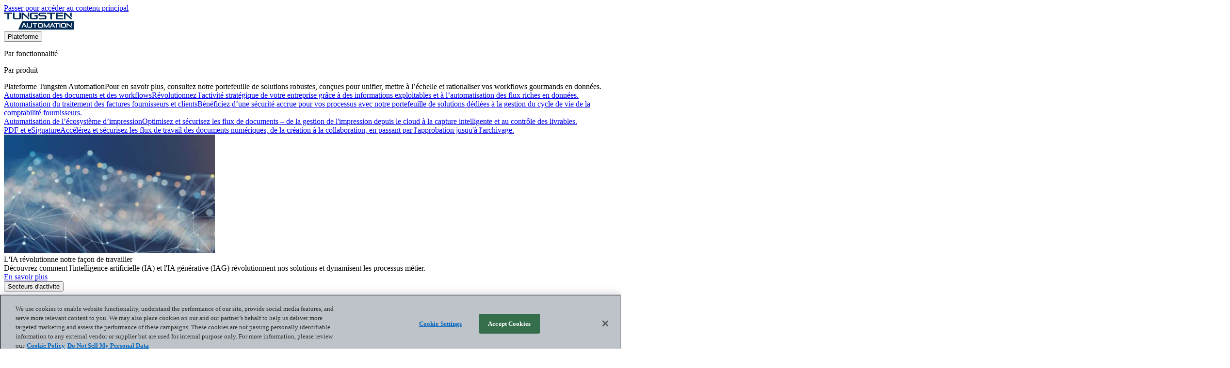

--- FILE ---
content_type: text/html; charset=utf-8
request_url: https://www.tungstenautomation.fr/learn/blog/tungsten-marketplace-solutions-for-improving-document-analysis-and-security
body_size: 29496
content:
<!DOCTYPE html><html lang="fr-FR">
<head>
     <!--Rebrand Phase 1 -->
    <script src="/assets/Kofax-build/js/jQuery-v3.6.0.js"></script>
    
    <title>Tungsten Marketplace Document Analysis Solutions | Blog</title>

    <meta charset="UTF-8" />
    <meta name="HandheldFriendly" content="True" />
    <meta name="MobileOptimized" content="320" />
    <meta name="viewport" content="width=device-width, minimum-scale=1, initial-scale=1" />
    <meta content="IE=edge" http-equiv="X-UA-Compatible" />
    
        <link rel="shortcut icon" href="https://www.tungstenautomation.com/-/media/c6ed2195bfcf477eae4c64eb343e14a6.ashx" />
        <meta name="canonical" content="https://www.tungstenautomation.fr/learn/blog/tungsten-marketplace-solutions-for-improving-document-analysis-and-security" />
        <meta name="pageLanguage" content="en" />
        <meta name="slotname" content="PRODCD2" />
        <meta name="title" content="Tungsten Marketplace Document Analysis Solutions | Blog" />
        <meta name="description" content="How can government agencies improve security while enhancing document analysis? Learn about solutions available now in the Tungsten Marketplace." />
        <meta property="og:url" content="https://www.tungstenautomation.fr/learn/blog/tungsten-marketplace-solutions-for-improving-document-analysis-and-security" />
        <meta property="og:title" content="Tungsten Marketplace Document Analysis Solutions | Blog" />
        <meta property="og:description" content="How can government agencies improve security while enhancing document analysis? Learn about solutions available now in the Tungsten Marketplace." />
        <meta property="og:image" content="https://www.tungstenautomation.fr/-/media/images/library/images/people/as-236296074-woman-typing-on-laptop/16x9_l.jpg" />
        <link rel="canonical" href="https://www.tungstenautomation.fr/learn/blog/tungsten-marketplace-solutions-for-improving-document-analysis-and-security" />
        <link rel="alternate" href="https://www.tungstenautomation.com/learn/blog/tungsten-marketplace-solutions-for-improving-document-analysis-and-security" hreflang="en" />


    <!-- Preloading the main site font for performance -->
    <link rel="preload" href="https://www.tungstenautomation.com/assets/Kofax-build/fonts/508cd261-b649-4ad1-9ea4-03804b9b1c23.woff2" as="font" type="font/woff2" crossorigin="" />
    <link href="https://www.tungstenautomation.com/assets/Kofax-build/css/index-generated-rebrand.css?t=20260113T041748Z" media="all" rel="stylesheet" />

    
    <script defer="">
        window.dataLayer = window.dataLayer || [];
        window.dataLayer.push({
            'event' : 'page metadata',
            'page id' : '{6E851EDD-C7EE-4614-9DEF-9B2AD4CBD2DB}',
            'page type' : 'Learn',
            'content type': 'Blog',
            'category': 'Document and Workflow Automation',
            'product': 'RPA'
        });
</script>


        <!-- Google Tag Manager -->
        <script defer="">
            (function(w,d,s,l,i){w[l]=w[l]||[];w[l].push({'gtm.start':
                    new Date().getTime(),event:'gtm.js'});var f=d.getElementsByTagName(s)[0],
                    j=d.createElement(s),dl=l!='dataLayer'?'&l='+l:'';j.async=true;j.src=
                    'https://www.googletagmanager.com/gtm.js?id='+i+dl;f.parentNode.insertBefore(j,f);
            })(window, document, 'script', 'dataLayer', 'GTM-PGDXP2');
        </script>
        <!-- End Google Tag Manager -->


    <meta name="google-site-verification" content="pt22Ce0kPykMc2kkgPXgqPhAD_S47Ejx3D9r9WKqd9k" /><meta name="google-site-verification" content="aviGDX-ETjtvJe_RfR_8XuC7Is31ZHbICU9_D_PgfV0" />

<meta name="facebook-domain-verification" content="lxvdbwwpupp5farg21la0y85w42b3f" />
<!-- Start VWO Async SmartCode -->
<link rel="preconnect" href="https://dev.visualwebsiteoptimizer.com" />
<script type="text/javascript" nonce="rAnd0m" id="vwoCode">
window._vwo_code || (function() {
var account_id=884479,
version=2.1,
settings_tolerance=2000,
hide_element='body',
hide_element_style = 'opacity:0 !important;filter:alpha(opacity=0) !important;background:none !important',
/* DO NOT EDIT BELOW THIS LINE */
f=false,w=window,d=document,v=d.querySelector('#vwoCode'),cK='_vwo_'+account_id+'_settings',cc={};try{var c=JSON.parse(localStorage.getItem('_vwo_'+account_id+'_config'));cc=c&&typeof c==='object'?c:{}}catch(e){}var stT=cc.stT==='session'?w.sessionStorage:w.localStorage;code={use_existing_jquery:function(){return typeof use_existing_jquery!=='undefined'?use_existing_jquery:undefined},library_tolerance:function(){return typeof library_tolerance!=='undefined'?library_tolerance:undefined},settings_tolerance:function(){return cc.sT||settings_tolerance},hide_element_style:function(){return'{'+(cc.hES||hide_element_style)+'}'},hide_element:function(){if(performance.getEntriesByName('first-contentful-paint')[0]){return''}return typeof cc.hE==='string'?cc.hE:hide_element},getVersion:function(){return version},finish:function(e){if(!f){f=true;var t=d.getElementById('_vis_opt_path_hides');if(t)t.parentNode.removeChild(t);if(e)(new Image).src='https://dev.visualwebsiteoptimizer.com/ee.gif?a='+account_id+e}},finished:function(){return f},addScript:function(e){var t=d.createElement('script');t.type='text/javascript';if(e.src){t.src=e.src}else{t.text=e.text}d.getElementsByTagName('head')[0].appendChild(t)},load:function(e,t){var i=this.getSettings(),n=d.createElement('script'),r=this;t=t||{};if(i){n.textContent=i;d.getElementsByTagName('head')[0].appendChild(n);if(!w.VWO||VWO.caE){stT.removeItem(cK);r.load(e)}}else{var o=new XMLHttpRequest;o.open('GET',e,true);o.withCredentials=!t.dSC;o.responseType=t.responseType||'text';o.onload=function(){if(t.onloadCb){return t.onloadCb(o,e)}if(o.status===200){_vwo_code.addScript({text:o.responseText})}else{_vwo_code.finish('&e=loading_failure:'+e)}};o.onerror=function(){if(t.onerrorCb){return t.onerrorCb(e)}_vwo_code.finish('&e=loading_failure:'+e)};o.send()}},getSettings:function(){try{var e=stT.getItem(cK);if(!e){return}e=JSON.parse(e);if(Date.now()>e.e){stT.removeItem(cK);return}return e.s}catch(e){return}},init:function(){if(d.URL.indexOf('__vwo_disable__')>-1)return;var e=this.settings_tolerance();w._vwo_settings_timer=setTimeout(function(){_vwo_code.finish();stT.removeItem(cK)},e);var t;if(this.hide_element()!=='body'){t=d.createElement('style');var i=this.hide_element(),n=i?i+this.hide_element_style():'',r=d.getElementsByTagName('head')[0];t.setAttribute('id','_vis_opt_path_hides');v&&t.setAttribute('nonce',v.nonce);t.setAttribute('type','text/css');if(t.styleSheet)t.styleSheet.cssText=n;else t.appendChild(d.createTextNode(n));r.appendChild(t)}else{t=d.getElementsByTagName('head')[0];var n=d.createElement('div');n.style.cssText='z-index: 2147483647 !important;position: fixed !important;left: 0 !important;top: 0 !important;width: 100% !important;height: 100% !important;background: white !important;';n.setAttribute('id','_vis_opt_path_hides');n.classList.add('_vis_hide_layer');t.parentNode.insertBefore(n,t.nextSibling)}var o='https://dev.visualwebsiteoptimizer.com/j.php?a='+account_id+'&u='+encodeURIComponent(d.URL)+'&vn='+version;if(w.location.search.indexOf('_vwo_xhr')!==-1){this.addScript({src:o})}else{this.load(o+'&x=true')}}};w._vwo_code=code;code.init();})();
</script>
<!-- End VWO Async SmartCode -->
    
<meta property="og:locale" content="fr_FR" />
</head>
<body class="page-body-rebrand smartling-fr">
        <!-- Google Tag Manager (noscript) -->
        <noscript>
            <iframe src="https://www.googletagmanager.com/ns.html?id=GTM-PGDXP2" height="0" width="0" style="display: none; visibility: hidden"></iframe>
        </noscript>
        <!-- End Google Tag Manager (noscript) -->

  
<div class="js-page-content-wrapper">
    
<header class="global-header rebrand" aria-label="Site header" role="banner">
    <div class="container container--100">
        
    <a href="#main-content" class="global-header__skip-navigation" aria-label="Skip to main content">Passer pour accéder au contenu principal</a>
        <div class="global-header__wrapper">
                <div class="global-header__site-logo global-header__site-logo--desktop">
        <div class="site-logo">
                <a href="/" class="site-logo__link">
                    <picture class="site-logo__image">
                            <source srcset="/-/media/images/global/logos/logo_blue.svg" media="(min-width: 910px)"></source>
                                                    <source srcset="/-/media/images/global/logos/logo_blue_small.svg"></source>
                        <img src="https://www.tungstenautomation.com/-/media/images/global/logos/logo_blue.svg?iar=0&amp;hash=F8F5FC284616F30C2416465D998FDE7F" alt="Tungsten Automation logo" srcset="/-/media/images/global/logos/logo_blue.svg 1x, /-/media/images/global/logos/logo_blue.svg 2x" />
                    </picture>
                </a>
                    </div>
    </div>
    <div class="global-header__primary-nav-rebrand">
        <div class="js-primary-nav-mount-rebrand" data-model="{&quot;categories&quot;:[{&quot;id&quot;:&quot;featured-category-Platform&quot;,&quot;title&quot;:&quot;Plateforme&quot;,&quot;groups&quot;:[{&quot;title&quot;:&quot;Par fonctionnalité&quot;,&quot;columns&quot;:[{&quot;links&quot;:[{&quot;description&quot;:&quot;Révolutionnez l'activité stratégique de votre entreprise grâce à des informations exploitables et à l’automatisation des flux riches en données.&quot;,&quot;text&quot;:&quot;Automatisation des documents et des workflows&quot;,&quot;href&quot;:&quot;/products/document-workflow-automation&quot;,&quot;target&quot;:&quot;&quot;,&quot;isExternal&quot;:false},{&quot;description&quot;:&quot;Bénéficiez d’une sécurité accrue pour vos processus avec notre portefeuille de solutions dédiées à la gestion du cycle de vie de la comptabilité fournisseurs.&quot;,&quot;text&quot;:&quot;Automatisation du traitement des factures fournisseurs et clients&quot;,&quot;href&quot;:&quot;/products/ap-ar-automation&quot;,&quot;target&quot;:&quot;&quot;,&quot;isExternal&quot;:false},{&quot;description&quot;:&quot;Optimisez et sécurisez les flux de documents – de la gestion de l'impression depuis le cloud à la capture intelligente et au contrôle des livrables.&quot;,&quot;text&quot;:&quot;Automatisation de l’écosystème d’impression&quot;,&quot;href&quot;:&quot;/products/print-workplace-automation&quot;,&quot;target&quot;:&quot;&quot;,&quot;isExternal&quot;:false},{&quot;description&quot;:&quot;Accélérez et sécurisez les flux de travail des documents numériques, de la création à la collaboration, en passant par l'approbation jusqu'à l'archivage.&quot;,&quot;text&quot;:&quot;PDF et eSignature&quot;,&quot;href&quot;:&quot;/products/pdf-esignature&quot;,&quot;target&quot;:&quot;&quot;,&quot;isExternal&quot;:false}],&quot;href&quot;:&quot;&quot;,&quot;subColumns&quot;:null,&quot;subAutoColumns&quot;:null,&quot;title&quot;:&quot;Plateforme Tungsten Automation&quot;,&quot;description&quot;:&quot;Pour en savoir plus, consultez notre portefeuille de solutions robustes, conçues pour unifier, mettre à l’échelle et rationaliser vos workflows gourmands en données.&quot;,&quot;auxiliaryLink&quot;:null}],&quot;autoColumns&quot;:[],&quot;fallbackMessage&quot;:&quot;&quot;},{&quot;title&quot;:&quot;Par produit&quot;,&quot;columns&quot;:[{&quot;links&quot;:[{&quot;description&quot;:&quot;Associez traitement intelligent des documents, automatisation des tâches et orchestration pour accélérer vos processus métier.&quot;,&quot;text&quot;:&quot;TotalAgility&quot;,&quot;href&quot;:&quot;/products/totalagility&quot;,&quot;target&quot;:&quot;&quot;,&quot;isExternal&quot;:false},{&quot;description&quot;:&quot;Automatisez vos tâches multi-étapes gourmandes en main-d’œuvre à travers vos différents systèmes et sources de données, le tout sans codage.&quot;,&quot;text&quot;:&quot;RPA&quot;,&quot;href&quot;:&quot;/products/rpa&quot;,&quot;target&quot;:&quot;&quot;,&quot;isExternal&quot;:false},{&quot;description&quot;:&quot;Une solution intégrée alliant réseau de facturation électronique et capture pour simplifier la comptabilité fournisseurs avec une rapidité, une précision et une conformité inégalées.&quot;,&quot;text&quot;:&quot;InvoiceAgility&quot;,&quot;href&quot;:&quot;/products/invoiceagility&quot;,&quot;target&quot;:&quot;&quot;,&quot;isExternal&quot;:false},{&quot;description&quot;:&quot;Procédez à une numérisation 100 % conforme des factures de vos fournisseurs, où qu'ils soient et quelle que soit leur taille.&quot;,&quot;text&quot;:&quot;e-Invoice Network&quot;,&quot;href&quot;:&quot;/products/einvoice-network&quot;,&quot;target&quot;:&quot;&quot;,&quot;isExternal&quot;:false},{&quot;description&quot;:&quot;Une solution SaaS sécurisée de gestion des impressions sur le cloud pour imprimer vos documents où et quand vous voulez, depuis n’importe quel appareil, tout en réduisant les coûts d’infrastructure sur site.&quot;,&quot;text&quot;:&quot;Printix&quot;,&quot;href&quot;:&quot;/products/printix&quot;,&quot;target&quot;:&quot;&quot;,&quot;isExternal&quot;:false},{&quot;description&quot;:&quot;Transformez la capture de documents, la gestion d’impression et les flux de travaux mobiles pour optimiser l’investissement dans votre infrastructure.&quot;,&quot;text&quot;:&quot;ControlSuite&quot;,&quot;href&quot;:&quot;/products/controlsuite&quot;,&quot;target&quot;:&quot;&quot;,&quot;isExternal&quot;:false},{&quot;description&quot;:&quot;Une solution économique qui vous fournit tout ce dont vous avez besoin pour créer, convertir, modifier, partager et signer électroniquement des fichiers PDF.&quot;,&quot;text&quot;:&quot;Power PDF&quot;,&quot;href&quot;:&quot;/products/power-pdf&quot;,&quot;target&quot;:&quot;&quot;,&quot;isExternal&quot;:false},{&quot;description&quot;:&quot;La technologie de reconnaissance optique de caractères (OCR) leader du secteur.&quot;,&quot;text&quot;:&quot;OmniPage&quot;,&quot;href&quot;:&quot;/products/omnipage&quot;,&quot;target&quot;:&quot;&quot;,&quot;isExternal&quot;:false}],&quot;href&quot;:&quot;/products&quot;,&quot;subColumns&quot;:null,&quot;subAutoColumns&quot;:null,&quot;title&quot;:&quot;Liste complète des produits&quot;,&quot;description&quot;:&quot;Découvrez l’efficacité de nos solutions d’automatisation des workflows conçues pour optimiser vos processus stratégiques.&quot;,&quot;auxiliaryLink&quot;:{&quot;text&quot;:&quot;Produits&quot;,&quot;href&quot;:&quot;/products&quot;,&quot;target&quot;:&quot;&quot;,&quot;isExternal&quot;:false}}],&quot;autoColumns&quot;:[],&quot;fallbackMessage&quot;:&quot;&quot;}]},{&quot;id&quot;:&quot;featured-category-Industries&quot;,&quot;title&quot;:&quot;Secteurs d'activité&quot;,&quot;groups&quot;:[{&quot;title&quot;:&quot;Par secteur&quot;,&quot;columns&quot;:[{&quot;links&quot;:[{&quot;description&quot;:&quot;Agissez de façon proactive pour prévenir les fraudes, gérer les risques, satisfaire votre clientèle et réduire les coûts.&quot;,&quot;text&quot;:&quot;Services bancaires et financiers&quot;,&quot;href&quot;:&quot;/industries/banking-financial-services&quot;,&quot;target&quot;:&quot;&quot;,&quot;isExternal&quot;:false},{&quot;description&quot;:&quot;Transformez les flux de travail patients en flux numériques, à grande échelle et avec le plus haut degré de sécurité.&quot;,&quot;text&quot;:&quot;Santé&quot;,&quot;href&quot;:&quot;/industries/healthcare&quot;,&quot;target&quot;:&quot;&quot;,&quot;isExternal&quot;:false},{&quot;description&quot;:&quot;Reduce manual work and speed delivery with solutions that fit your requirements and existing systems.&quot;,&quot;text&quot;:&quot;Administration publique&quot;,&quot;href&quot;:&quot;/industries/government&quot;,&quot;target&quot;:&quot;&quot;,&quot;isExternal&quot;:false},{&quot;description&quot;:&quot;Optimisez les processus, bénéficiez d'une visibilité en temps réelle et améliorez la collaboration tout au long de la chaîne d'approvisionnement.&quot;,&quot;text&quot;:&quot;Chaîne d'approvisionnement&quot;,&quot;href&quot;:&quot;/industries/supply-chain&quot;,&quot;target&quot;:&quot;&quot;,&quot;isExternal&quot;:false},{&quot;description&quot;:&quot;Réduisez les fraudes, gérez les risques, améliorez l'expérience client et diminuez les coûts opérationnels.&quot;,&quot;text&quot;:&quot;Assurance&quot;,&quot;href&quot;:&quot;/industries/insurance&quot;,&quot;target&quot;:&quot;&quot;,&quot;isExternal&quot;:false}],&quot;href&quot;:&quot;&quot;,&quot;subColumns&quot;:null,&quot;subAutoColumns&quot;:null,&quot;title&quot;:&quot;Secteur&quot;,&quot;description&quot;:&quot;Adaptées à une large gamme d’usages sectoriels, nos solutions d’automatisation se distinguent par leurs capacités d’optimisation inégalées.&quot;,&quot;auxiliaryLink&quot;:null}],&quot;autoColumns&quot;:[],&quot;fallbackMessage&quot;:&quot;&quot;},{&quot;title&quot;:&quot;Par cas d’utilisation&quot;,&quot;columns&quot;:[{&quot;links&quot;:[{&quot;description&quot;:&quot;Rationalisez vos opérations, réduisez les risques et proposez une expérience d’exception aux emprunteurs professionnels dans un secteur en plein essor qui concerne les prêts commerciaux.&quot;,&quot;text&quot;:&quot;Octroi de prêts professionnels&quot;,&quot;href&quot;:&quot;/use-cases/commercial-lending&quot;,&quot;target&quot;:&quot;&quot;,&quot;isExternal&quot;:false},{&quot;description&quot;:&quot;Rationalisez vos processus, améliorez l’exactitude de vos données, ainsi que la satisfaction client, et accélérez la résolution des problèmes.&quot;,&quot;text&quot;:&quot;Gestion des demandes d’indemnisation en assurance&quot;,&quot;href&quot;:&quot;/use-cases/insurance-claims-processing&quot;,&quot;target&quot;:&quot;&quot;,&quot;isExternal&quot;:false},{&quot;description&quot;:&quot;Accélérez chaque étape du cycle de vie des polices et offrez à vos assurés une expérience d’exception.&quot;,&quot;text&quot;:&quot;Gestion des polices&quot;,&quot;href&quot;:&quot;/use-cases/policy-management&quot;,&quot;target&quot;:&quot;&quot;,&quot;isExternal&quot;:false},{&quot;description&quot;:&quot;Alliez efficacité, visibilité et réduction des coûts liés au traitement manuel, tout en améliorant l’exactitude de vos déclarations en douane.&quot;,&quot;text&quot;:&quot;Gestion des factures commerciales&quot;,&quot;href&quot;:&quot;/use-cases/customs-invoice-management&quot;,&quot;target&quot;:&quot;&quot;,&quot;isExternal&quot;:false},{&quot;description&quot;:&quot;Automatisez vos tâches et améliorez votre précision pour allier efficacité et rentabilité sur un marché concurrentiel.&quot;,&quot;text&quot;:&quot;Traitement des factures de transport&quot;,&quot;href&quot;:&quot;/use-cases/transportation-invoice-processing&quot;,&quot;target&quot;:&quot;&quot;,&quot;isExternal&quot;:false},{&quot;description&quot;:&quot;Associer flux rationalisés, réduction du risque d’erreur et remboursements accélérés pour améliorer la qualité des soins et atteindre l’excellence.&quot;,&quot;text&quot;:&quot;Traitement des remboursements santé&quot;,&quot;href&quot;:&quot;/use-cases/healthcare-claims-processing&quot;,&quot;target&quot;:&quot;&quot;,&quot;isExternal&quot;:false},{&quot;description&quot;:&quot;Promettre un parcours santé plus serein, susciter satisfaction et confiance dès le départ.&quot;,&quot;text&quot;:&quot;Inscription et intégration des patients&quot;,&quot;href&quot;:&quot;/use-cases/patient-enrollment-and-onboarding&quot;,&quot;target&quot;:&quot;&quot;,&quot;isExternal&quot;:false}],&quot;href&quot;:&quot;/use-cases&quot;,&quot;subColumns&quot;:null,&quot;subAutoColumns&quot;:null,&quot;title&quot;:&quot;Cas d’utilisation&quot;,&quot;description&quot;:&quot;Découvrez comment nos solutions d’automatisation hors pair répondent aux défis que la plupart des entreprises doivent relever.&quot;,&quot;auxiliaryLink&quot;:{&quot;text&quot;:&quot;Cas d’utilisation&quot;,&quot;href&quot;:&quot;/use-cases&quot;,&quot;target&quot;:&quot;&quot;,&quot;isExternal&quot;:false}}],&quot;autoColumns&quot;:[],&quot;fallbackMessage&quot;:&quot;&quot;}]},{&quot;id&quot;:&quot;featured-category-Resources&quot;,&quot;title&quot;:&quot;Ressources&quot;,&quot;groups&quot;:[{&quot;title&quot;:&quot;Informations et ressources&quot;,&quot;columns&quot;:[{&quot;links&quot;:[{&quot;description&quot;:&quot;Consultez nos derniers articles de blog pour suivre de près l’évolution des technologies et des stratégies d’automatisation.&quot;,&quot;text&quot;:&quot;Blogs&quot;,&quot;href&quot;:&quot;/learn/blog&quot;,&quot;target&quot;:&quot;&quot;,&quot;isExternal&quot;:false},{&quot;description&quot;:&quot;Voici quelques exemples de réussite qui illustrent le potentiel transformateur de nos solutions.&quot;,&quot;text&quot;:&quot;Études de cas&quot;,&quot;href&quot;:&quot;/learn/case-studies&quot;,&quot;target&quot;:&quot;&quot;,&quot;isExternal&quot;:false},{&quot;description&quot;:&quot;Voici les fonctionnalités et les avantages de notre portefeuille de produits.&quot;,&quot;text&quot;:&quot;E-Book&quot;,&quot;href&quot;:&quot;/learn/ebooks&quot;,&quot;target&quot;:&quot;&quot;,&quot;isExternal&quot;:false},{&quot;description&quot;:&quot;Explorez notre bibliothèque de webinaires en direct que nous avons enregistrés pour vous permettre d’approfondir les fonctionnalités de nos produits.&quot;,&quot;text&quot;:&quot;Webinaire à la demande&quot;,&quot;href&quot;:&quot;/learn/webinars?contentType=On%20Demand%20Webinar&quot;,&quot;target&quot;:&quot;&quot;,&quot;isExternal&quot;:false},{&quot;description&quot;:&quot;Découvrez comment notre engagement en faveur de l’innovation et de la réussite client nous a valu la reconnaissance du secteur.&quot;,&quot;text&quot;:&quot;Rapports&quot;,&quot;href&quot;:&quot;/learn/reports&quot;,&quot;target&quot;:&quot;&quot;,&quot;isExternal&quot;:false},{&quot;description&quot;:&quot;Découvrez tout le potentiel de l’automatisation grâce à ces documents informatifs détaillés.  &quot;,&quot;text&quot;:&quot;Livre blanc&quot;,&quot;href&quot;:&quot;/learn/white-papers&quot;,&quot;target&quot;:&quot;&quot;,&quot;isExternal&quot;:false},{&quot;description&quot;:&quot;Accédez rapidement aux informations dont vous avez besoin dans notre bibliothèque d'infographies.&quot;,&quot;text&quot;:&quot;Infographies&quot;,&quot;href&quot;:&quot;/learn/infographic&quot;,&quot;target&quot;:&quot;|Custom&quot;,&quot;isExternal&quot;:false}],&quot;href&quot;:&quot;/learn&quot;,&quot;subColumns&quot;:null,&quot;subAutoColumns&quot;:null,&quot;title&quot;:&quot;Informations et ressources&quot;,&quot;description&quot;:&quot;Consultez notre sélection de ressources pour approfondir vos connaissances en matière d’automatisation des workflows.&quot;,&quot;auxiliaryLink&quot;:{&quot;text&quot;:&quot;Ressources&quot;,&quot;href&quot;:&quot;/learn&quot;,&quot;target&quot;:&quot;&quot;,&quot;isExternal&quot;:false}}],&quot;autoColumns&quot;:[],&quot;fallbackMessage&quot;:&quot;&quot;},{&quot;title&quot;:&quot;Pour nos clients&quot;,&quot;columns&quot;:[{&quot;links&quot;:[{&quot;description&quot;:&quot;Bénéficiez d’une assistance technique experte pour accélérer la résolution et garantir la performance de vos logiciels.&quot;,&quot;text&quot;:&quot;Assistance technique&quot;,&quot;href&quot;:&quot;https://knowledge.kofax.com/bundle/z-kb-articles-salesforce8/page/32314.html&quot;,&quot;target&quot;:&quot;&quot;,&quot;isExternal&quot;:true},{&quot;description&quot;:&quot;Échangez avec les utilisateurs et les experts de notre communauté pour partager vos idées, résoudre les problèmes et stimuler l’innovation.&quot;,&quot;text&quot;:&quot;Communauté&quot;,&quot;href&quot;:&quot;https://community.kofax.com/&quot;,&quot;target&quot;:&quot;&quot;,&quot;isExternal&quot;:true},{&quot;description&quot;:&quot;Consultez notre documentation détaillée pour bien comprendre et utiliser efficacement nos produits.&quot;,&quot;text&quot;:&quot;Documentation&quot;,&quot;href&quot;:&quot;https://docshield.tungstenautomation.com/&quot;,&quot;target&quot;:&quot;&quot;,&quot;isExternal&quot;:true},{&quot;description&quot;:&quot;Consultez les questions fréquemment posées pour découvrir réponses, conseils et bonnes pratiques afin d’optimiser l’utilisation de nos solutions.&quot;,&quot;text&quot;:&quot;Base de connaissances&quot;,&quot;href&quot;:&quot;https://knowledge.kofax.com/&quot;,&quot;target&quot;:&quot;&quot;,&quot;isExternal&quot;:true},{&quot;description&quot;:&quot;Réduisez le temps de lancement avec des extraits de code, des robots RPA et des modèles prédéfinis.&quot;,&quot;text&quot;:&quot;Marketplace&quot;,&quot;href&quot;:&quot;https://marketplace.kofax.com/&quot;,&quot;target&quot;:&quot;&quot;,&quot;isExternal&quot;:true},{&quot;description&quot;:&quot;Découvrez comment collaborer avec nous pour tirer le meilleur parti de vos solutions actuelles.&quot;,&quot;text&quot;:&quot;Services professionnels&quot;,&quot;href&quot;:&quot;/professional-services&quot;,&quot;target&quot;:&quot;&quot;,&quot;isExternal&quot;:false},{&quot;description&quot;:&quot;Accédez à nos programmes de formation et de certification pour maîtriser nos logiciels et optimiser vos capacités d’automatisation.&quot;,&quot;text&quot;:&quot;Formation&quot;,&quot;href&quot;:&quot;https://learn.tungstenautomation.com/&quot;,&quot;target&quot;:&quot;&quot;,&quot;isExternal&quot;:true},{&quot;description&quot;:&quot;Accédez à des replays de démonstrations de produits et voyez les solutions de Tungsten Automation à l'oeuvre.&quot;,&quot;text&quot;:&quot;Centre d’accès aux démos&quot;,&quot;href&quot;:&quot;https://www.tungstendemocenter.com/&quot;,&quot;target&quot;:&quot;&quot;,&quot;isExternal&quot;:true}],&quot;href&quot;:&quot;/contact-us/support&quot;,&quot;subColumns&quot;:null,&quot;subAutoColumns&quot;:null,&quot;title&quot;:&quot;Service client&quot;,&quot;description&quot;:&quot;Accédez à une multitude de liens d’assistance technique et communautaire pour apprendre, partager et renforcer votre maîtrise de l’automatisation.&quot;,&quot;auxiliaryLink&quot;:{&quot;text&quot;:&quot;Service client&quot;,&quot;href&quot;:&quot;/contact-us/support&quot;,&quot;target&quot;:&quot;&quot;,&quot;isExternal&quot;:false}}],&quot;autoColumns&quot;:[],&quot;fallbackMessage&quot;:&quot;&quot;},{&quot;title&quot;:&quot;Pour nos partenaires&quot;,&quot;columns&quot;:[{&quot;links&quot;:[{&quot;description&quot;:&quot;Découvrez nos conseils, ainsi que nos ressources partagées, pour améliorer vos ventes et gagner de nouveaux marchés.&quot;,&quot;text&quot;:&quot;Programmes de partenariat&quot;,&quot;href&quot;:&quot;/partners&quot;,&quot;target&quot;:&quot;&quot;,&quot;isExternal&quot;:false},{&quot;description&quot;:&quot;Accédez aux différentes ressources de marketing, d’assistance et d’aide à la vente associées à nos programmes de partenariat internationaux.&quot;,&quot;text&quot;:&quot;Connexion au portail des partenaires&quot;,&quot;href&quot;:&quot;https://partner.kofax.com/s/login/&quot;,&quot;target&quot;:&quot;&quot;,&quot;isExternal&quot;:true},{&quot;description&quot;:&quot;Rejoignez notre vaste réseau de partenaires et découvrez les avantages dont bénéficient nos partenaires de distribution certifiés.&quot;,&quot;text&quot;:&quot;Demande d’inscription au programme de partenariat&quot;,&quot;href&quot;:&quot;/partners/become-a-partner&quot;,&quot;target&quot;:&quot;&quot;,&quot;isExternal&quot;:false},{&quot;description&quot;:&quot;Renforcez la communication client et développez votre réputation en matière d’automatisation en répertoriant vos actifs et vos services de conseil.&quot;,&quot;text&quot;:&quot;Marketplace&quot;,&quot;href&quot;:&quot;https://marketplace.kofax.com/&quot;,&quot;target&quot;:&quot;&quot;,&quot;isExternal&quot;:true},{&quot;description&quot;:&quot;Témoignages vidéo de partenaires technologiques illustrant comment ils s’intègrent à Tungsten pour stimuler l’innovation, l’automatisation et la croissance du marché.&quot;,&quot;text&quot;:&quot;Pleins feux sur les partenaires&quot;,&quot;href&quot;:&quot;/partners/partner-spotlights&quot;,&quot;target&quot;:&quot;&quot;,&quot;isExternal&quot;:false},{&quot;description&quot;:&quot;Des témoignages concrets d’entreprises ayant obtenu des résultats tangibles grâce aux solutions Tungsten mises en œuvre par nos partenaires de confiance.&quot;,&quot;text&quot;:&quot;Études de cas de clients accompagnés par nos partenaires&quot;,&quot;href&quot;:&quot;/learn/case-studies?contentType=Partner%20Customer&quot;,&quot;target&quot;:&quot;&quot;,&quot;isExternal&quot;:false}],&quot;href&quot;:&quot;&quot;,&quot;subColumns&quot;:null,&quot;subAutoColumns&quot;:null,&quot;title&quot;:&quot;Assistance aux partenaires&quot;,&quot;description&quot;:&quot;Accédez à l’écosystème des partenaires Tungsten Automation.&quot;,&quot;auxiliaryLink&quot;:null}],&quot;autoColumns&quot;:[],&quot;fallbackMessage&quot;:&quot;&quot;}]},{&quot;id&quot;:&quot;featured-category-Events&quot;,&quot;title&quot;:&quot;Événements&quot;,&quot;groups&quot;:[{&quot;title&quot;:&quot;Événements en direct&quot;,&quot;columns&quot;:[{&quot;links&quot;:null,&quot;href&quot;:&quot;/events&quot;,&quot;subColumns&quot;:[{&quot;links&quot;:null,&quot;href&quot;:&quot;/events&quot;,&quot;subColumns&quot;:null,&quot;subAutoColumns&quot;:null,&quot;title&quot;:&quot;Événements en direct&quot;,&quot;description&quot;:&quot;Découvrez les événements régionaux que nous organisons et sponsorisons pour vous permettre d’échanger avec nous en présentiel.&quot;,&quot;auxiliaryLink&quot;:{&quot;text&quot;:&quot;Agenda&quot;,&quot;href&quot;:&quot;/events&quot;,&quot;target&quot;:&quot;&quot;,&quot;isExternal&quot;:false}}],&quot;subAutoColumns&quot;:[{&quot;endPoint_URL&quot;:&quot;/api/tadynamiccontentlisting&quot;,&quot;count&quot;:&quot;4&quot;,&quot;configuration&quot;:{&quot;pageId&quot;:&quot;6e851edd-c7ee-4614-9def-9b2ad4cbd2db&quot;,&quot;listingId&quot;:&quot;41374122-7116-4bac-b70e-ef3ad83a7d76&quot;,&quot;showSummaries&quot;:true,&quot;showDates&quot;:true,&quot;showContentTypes&quot;:true,&quot;showImages&quot;:&quot;16x9&quot;,&quot;perPage&quot;:4},&quot;links&quot;:null,&quot;href&quot;:&quot;/events&quot;,&quot;subColumns&quot;:null,&quot;subAutoColumns&quot;:null,&quot;title&quot;:&quot;Événements en direct&quot;,&quot;description&quot;:&quot;Découvrez les événements régionaux que nous organisons et sponsorisons pour vous permettre d’échanger avec nous en présentiel.&quot;,&quot;auxiliaryLink&quot;:{&quot;text&quot;:&quot;Agenda&quot;,&quot;href&quot;:&quot;/events&quot;,&quot;target&quot;:&quot;&quot;,&quot;isExternal&quot;:false}}],&quot;title&quot;:&quot;Événements en direct&quot;,&quot;description&quot;:&quot;Échangez avec les utilisateurs et les experts de notre communauté pour partager vos idées, résoudre les problèmes et stimuler l’innovation.&quot;,&quot;auxiliaryLink&quot;:{&quot;text&quot;:&quot;Événements en direct&quot;,&quot;href&quot;:&quot;/events&quot;,&quot;target&quot;:&quot;&quot;,&quot;isExternal&quot;:false}}],&quot;autoColumns&quot;:[],&quot;fallbackMessage&quot;:&quot;&quot;},{&quot;title&quot;:&quot;Webinaires à venir&quot;,&quot;columns&quot;:[{&quot;links&quot;:null,&quot;href&quot;:&quot;/learn/webinars?contentType=Upcoming%20Webinar&quot;,&quot;subColumns&quot;:[{&quot;links&quot;:null,&quot;href&quot;:&quot;/learn/webinars?contentType=On%20Demand%20Webinar&quot;,&quot;subColumns&quot;:null,&quot;subAutoColumns&quot;:null,&quot;title&quot;:&quot;Prochainement&quot;,&quot;description&quot;:&quot;Informez-vous comme vous l’entendez grâce à nos contenus à la demande.&quot;,&quot;auxiliaryLink&quot;:{&quot;text&quot;:&quot;À la demande&quot;,&quot;href&quot;:&quot;/learn/webinars?contentType=On%20Demand%20Webinar&quot;,&quot;target&quot;:&quot;&quot;,&quot;isExternal&quot;:false}}],&quot;subAutoColumns&quot;:[{&quot;endPoint_URL&quot;:&quot;/api/tadynamiccontentlisting&quot;,&quot;count&quot;:&quot;10&quot;,&quot;configuration&quot;:{&quot;pageId&quot;:&quot;6e851edd-c7ee-4614-9def-9b2ad4cbd2db&quot;,&quot;listingId&quot;:&quot;e82b5b51-1ebf-4ea1-a2e8-7a02a7700b9c&quot;,&quot;showSummaries&quot;:true,&quot;showDates&quot;:true,&quot;showContentTypes&quot;:true,&quot;showImages&quot;:&quot;16x9&quot;,&quot;perPage&quot;:10},&quot;links&quot;:null,&quot;href&quot;:&quot;/learn/webinars?contentType=On%20Demand%20Webinar&quot;,&quot;subColumns&quot;:null,&quot;subAutoColumns&quot;:null,&quot;title&quot;:&quot;Prochainement&quot;,&quot;description&quot;:&quot;Informez-vous comme vous l’entendez grâce à nos contenus à la demande.&quot;,&quot;auxiliaryLink&quot;:{&quot;text&quot;:&quot;À la demande&quot;,&quot;href&quot;:&quot;/learn/webinars?contentType=On%20Demand%20Webinar&quot;,&quot;target&quot;:&quot;&quot;,&quot;isExternal&quot;:false}}],&quot;title&quot;:&quot;Webinaires à venir&quot;,&quot;description&quot;:&quot;Attend a live session with one of our technical teams and explore the power and versatility of automation. &quot;,&quot;auxiliaryLink&quot;:{&quot;text&quot;:&quot;Webinaires&quot;,&quot;href&quot;:&quot;/learn/webinars?contentType=Upcoming%20Webinar&quot;,&quot;target&quot;:&quot;&quot;,&quot;isExternal&quot;:false}}],&quot;autoColumns&quot;:[],&quot;fallbackMessage&quot;:&quot;There are no upcoming webinars scheduled. &lt;a href=\&quot;~/link.aspx?_id=BB22A0D7B48E49938F6C5825639B694C&amp;amp;_z=z\&quot;&gt;Join our newsletter&lt;/a&gt;&amp;nbsp;to be notified when new webinars are scheduled!&quot;},{&quot;title&quot;:&quot;Webinaires à la demande&quot;,&quot;columns&quot;:[{&quot;links&quot;:null,&quot;href&quot;:&quot;/learn/webinars?contentType=On%20Demand%20Webinar&quot;,&quot;subColumns&quot;:[{&quot;links&quot;:null,&quot;href&quot;:&quot;/learn/webinars?contentType=Upcoming%20Webinar&quot;,&quot;subColumns&quot;:null,&quot;subAutoColumns&quot;:null,&quot;title&quot;:&quot;Ondemand Webinars&quot;,&quot;description&quot;:&quot;Assistez aux démonstrations de technologies diffusées en direct, lors desquelles vous pourrez interagir avec nos ingénieurs produits et nos responsables stratégie.&quot;,&quot;auxiliaryLink&quot;:{&quot;text&quot;:&quot;Prochainement&quot;,&quot;href&quot;:&quot;/learn/webinars?contentType=Upcoming%20Webinar&quot;,&quot;target&quot;:&quot;&quot;,&quot;isExternal&quot;:false}}],&quot;subAutoColumns&quot;:[{&quot;endPoint_URL&quot;:&quot;/api/tadynamiccontentlisting&quot;,&quot;count&quot;:&quot;4&quot;,&quot;configuration&quot;:{&quot;pageId&quot;:&quot;6e851edd-c7ee-4614-9def-9b2ad4cbd2db&quot;,&quot;listingId&quot;:&quot;8b05c953-d1d3-44d3-91f9-3b1b696e8d76&quot;,&quot;showSummaries&quot;:true,&quot;showDates&quot;:true,&quot;showContentTypes&quot;:true,&quot;showImages&quot;:&quot;16x9&quot;,&quot;perPage&quot;:4},&quot;links&quot;:null,&quot;href&quot;:&quot;/learn/webinars?contentType=Upcoming%20Webinar&quot;,&quot;subColumns&quot;:null,&quot;subAutoColumns&quot;:null,&quot;title&quot;:&quot;Ondemand Webinars&quot;,&quot;description&quot;:&quot;Assistez aux démonstrations de technologies diffusées en direct, lors desquelles vous pourrez interagir avec nos ingénieurs produits et nos responsables stratégie.&quot;,&quot;auxiliaryLink&quot;:{&quot;text&quot;:&quot;Prochainement&quot;,&quot;href&quot;:&quot;/learn/webinars?contentType=Upcoming%20Webinar&quot;,&quot;target&quot;:&quot;&quot;,&quot;isExternal&quot;:false}}],&quot;title&quot;:&quot;Webinaires à la demande&quot;,&quot;description&quot;:&quot;Accédez à notre bibliothèque de webinaires et de discussions préenregistrées pour découvrir la puissance et la polyvalence de l'automatisation. &quot;,&quot;auxiliaryLink&quot;:{&quot;text&quot;:&quot;Webinaires&quot;,&quot;href&quot;:&quot;/learn/webinars?contentType=On%20Demand%20Webinar&quot;,&quot;target&quot;:&quot;&quot;,&quot;isExternal&quot;:false}}],&quot;autoColumns&quot;:[],&quot;fallbackMessage&quot;:&quot;There are no upcoming webinars scheduled. &lt;a href=\&quot;~/link.aspx?_id=BB22A0D7B48E49938F6C5825639B694C&amp;amp;_z=z\&quot;&gt;Join our newsletter&lt;/a&gt;&amp;nbsp;to be notified when new webinars are scheduled!&quot;}]}]}">


                    <div class="js-featured-content" id="featured-category-Platform" style="display:none;"><div class="gnb_data_model" data-model="[{&quot;title&quot;:&quot;L'IA révolutionne notre façon de travailler&quot;,&quot;description&quot;:&quot;Découvrez comment l'intelligence artificielle (IA) et l'IA générative (IAG) révolutionnent nos solutions et dynamisent les processus métier.&quot;,&quot;imgSm16x9&quot;:&quot;/-/media/images/solutions/artificial-intelligence/virtualaievent_promoimage_452x254.jpg?w=260&amp;hash=0EF85C2AFEF0EF53AC2C7994CF9AE125&quot;,&quot;imgMd16x9&quot;:&quot;/-/media/images/solutions/artificial-intelligence/virtualaievent_promoimage_452x254.jpg?w=340&amp;hash=A8557B19B194A9C73D1D1B45F64016C4&quot;,&quot;imgLg16x9&quot;:&quot;/-/media/images/solutions/artificial-intelligence/virtualaievent_promoimage_452x254.jpg?w=452&amp;hash=CACEF66848121A9CEED293C421195673&quot;,&quot;imgXl16x9&quot;:&quot;/-/media/images/solutions/artificial-intelligence/virtualaievent_promoimage_452x254.jpg?w=678&amp;hash=BED0BE8A4434E733C339C3423CF53CE5&quot;,&quot;imgSm1x1&quot;:&quot;/-/media/images/solutions/artificial-intelligence/virtualaievent_promoimage_452x254.jpg?w=260&amp;hash=0EF85C2AFEF0EF53AC2C7994CF9AE125&quot;,&quot;imgMd1x1&quot;:&quot;/-/media/images/solutions/artificial-intelligence/virtualaievent_promoimage_452x254.jpg?w=340&amp;hash=A8557B19B194A9C73D1D1B45F64016C4&quot;,&quot;imgLg1x1&quot;:&quot;/-/media/images/solutions/artificial-intelligence/virtualaievent_promoimage_452x254.jpg?w=452&amp;hash=CACEF66848121A9CEED293C421195673&quot;,&quot;imgXl1x1&quot;:&quot;/-/media/images/solutions/artificial-intelligence/virtualaievent_promoimage_452x254.jpg?w=678&amp;hash=BED0BE8A4434E733C339C3423CF53CE5&quot;,&quot;imgAlt&quot;:&quot;Digital Texture&quot;,&quot;link&quot;:{&quot;text&quot;:&quot;En savoir plus&quot;,&quot;href&quot;:&quot;/solutions/artificial-intelligence&quot;,&quot;target&quot;:&quot;&quot;,&quot;isExternal&quot;:false},&quot;displayLinkAsButton&quot;:true}]"></div></div>
                    <div class="js-featured-content" id="featured-category-Industries" style="display:none;"><div class="gnb_data_model" data-model="[{&quot;title&quot;:&quot;Présentation de Tungsten InvoiceAgility&quot;,&quot;description&quot;:&quot;InvoiceAgility est une solution intégrée alliant réseau de facturation électronique et capture de factures qui peut traiter tous types de factures, quels que soient leur format et le fournisseur dont elles proviennent, avec une rapidité, une précision et une conformité inégalées.&quot;,&quot;imgSm16x9&quot;:&quot;/-/media/images/logos/products/svgs/invoiceagility_tile-darkblue.svg?w=260&amp;hash=2284F5FA722A65AA682FAB00AF6139BF&quot;,&quot;imgMd16x9&quot;:&quot;/-/media/images/logos/products/svgs/invoiceagility_tile-darkblue.svg?w=340&amp;hash=4A9036B080886270521EB49829E717A1&quot;,&quot;imgLg16x9&quot;:&quot;/-/media/images/logos/products/svgs/invoiceagility_tile-darkblue.svg?w=452&amp;hash=B3295AEB30EEEE49B185937856780675&quot;,&quot;imgXl16x9&quot;:&quot;/-/media/images/logos/products/svgs/invoiceagility_tile-darkblue.svg?w=678&amp;hash=0A799C95E06D82A6DD0BE529B4BC6FDE&quot;,&quot;imgSm1x1&quot;:&quot;/-/media/images/logos/products/svgs/invoiceagility_tile-darkblue.svg?w=260&amp;hash=2284F5FA722A65AA682FAB00AF6139BF&quot;,&quot;imgMd1x1&quot;:&quot;/-/media/images/logos/products/svgs/invoiceagility_tile-darkblue.svg?w=340&amp;hash=4A9036B080886270521EB49829E717A1&quot;,&quot;imgLg1x1&quot;:&quot;/-/media/images/logos/products/svgs/invoiceagility_tile-darkblue.svg?w=452&amp;hash=B3295AEB30EEEE49B185937856780675&quot;,&quot;imgXl1x1&quot;:&quot;/-/media/images/logos/products/svgs/invoiceagility_tile-darkblue.svg?w=678&amp;hash=0A799C95E06D82A6DD0BE529B4BC6FDE&quot;,&quot;imgAlt&quot;:&quot;Tungsten InvoiceAgility lockup&quot;,&quot;link&quot;:{&quot;text&quot;:&quot;Tungsten InvoiceAgility&quot;,&quot;href&quot;:&quot;/products/invoiceagility&quot;,&quot;target&quot;:&quot;&quot;,&quot;isExternal&quot;:false},&quot;displayLinkAsButton&quot;:true}]"></div></div>
                    <div class="js-featured-content" id="featured-category-Resources" style="display:none;"><div class="gnb_data_model" data-model="[{&quot;title&quot;:&quot;Assistance pour Power PDF&quot;,&quot;description&quot;:&quot;Des questions sur Power PDF ? Obtenez des réponses et de l’aide !​&quot;,&quot;imgSm16x9&quot;:&quot;&quot;,&quot;imgMd16x9&quot;:&quot;&quot;,&quot;imgLg16x9&quot;:&quot;&quot;,&quot;imgXl16x9&quot;:&quot;&quot;,&quot;imgSm1x1&quot;:&quot;&quot;,&quot;imgMd1x1&quot;:&quot;&quot;,&quot;imgLg1x1&quot;:&quot;&quot;,&quot;imgXl1x1&quot;:&quot;&quot;,&quot;imgAlt&quot;:&quot;&quot;,&quot;link&quot;:{&quot;text&quot;:&quot;Assistance pour Power PDF&quot;,&quot;href&quot;:&quot;/products/power-pdf/help&quot;,&quot;target&quot;:&quot;&quot;,&quot;isExternal&quot;:false},&quot;displayLinkAsButton&quot;:false},{&quot;title&quot;:&quot;Assistance technique&quot;,&quot;description&quot;:&quot;Accédez aux ressources d’assistance et aux informations de contact.&quot;,&quot;imgSm16x9&quot;:&quot;&quot;,&quot;imgMd16x9&quot;:&quot;&quot;,&quot;imgLg16x9&quot;:&quot;&quot;,&quot;imgXl16x9&quot;:&quot;&quot;,&quot;imgSm1x1&quot;:&quot;&quot;,&quot;imgMd1x1&quot;:&quot;&quot;,&quot;imgLg1x1&quot;:&quot;&quot;,&quot;imgXl1x1&quot;:&quot;&quot;,&quot;imgAlt&quot;:&quot;&quot;,&quot;link&quot;:{&quot;text&quot;:&quot;Assistance technique&quot;,&quot;href&quot;:&quot;https://knowledge.tungstenautomation.com/bundle/z-kb-articles-salesforce8/page/34366.html&quot;,&quot;target&quot;:&quot;&quot;,&quot;isExternal&quot;:false},&quot;displayLinkAsButton&quot;:false}]"></div></div>
                    <div class="js-featured-content" id="featured-category-Events" style="display:none;"><div class="gnb_data_model" data-model="[{&quot;title&quot;:&quot;Tungsten Automation Summits&quot;,&quot;description&quot;:&quot;Participez à une journée immersive avec des démonstrations en direct, des leaders d’opinion et des opportunités de networking.&quot;,&quot;imgSm16x9&quot;:&quot;/-/media/images/events/2025/tile_summits.png?w=260&amp;hash=EF18AF9D387BB673DBFBC591FD0AEF67&quot;,&quot;imgMd16x9&quot;:&quot;/-/media/images/events/2025/tile_summits.png?w=340&amp;hash=E13E49EAD93E4AE92BA980376E0639E1&quot;,&quot;imgLg16x9&quot;:&quot;/-/media/images/events/2025/tile_summits.png?w=452&amp;hash=7DEB50D484DDAA09247B66F13DE648BF&quot;,&quot;imgXl16x9&quot;:&quot;/-/media/images/events/2025/tile_summits.png?w=678&amp;hash=B99A4A4D1DB0E6BF0D162C199419B227&quot;,&quot;imgSm1x1&quot;:&quot;/-/media/images/events/2025/tile_summits.png?w=260&amp;hash=EF18AF9D387BB673DBFBC591FD0AEF67&quot;,&quot;imgMd1x1&quot;:&quot;/-/media/images/events/2025/tile_summits.png?w=340&amp;hash=E13E49EAD93E4AE92BA980376E0639E1&quot;,&quot;imgLg1x1&quot;:&quot;/-/media/images/events/2025/tile_summits.png?w=452&amp;hash=7DEB50D484DDAA09247B66F13DE648BF&quot;,&quot;imgXl1x1&quot;:&quot;/-/media/images/events/2025/tile_summits.png?w=678&amp;hash=B99A4A4D1DB0E6BF0D162C199419B227&quot;,&quot;imgAlt&quot;:&quot;Summit wordmark&quot;,&quot;link&quot;:{&quot;text&quot;:&quot;Inscrivez-vous dès maintenant&quot;,&quot;href&quot;:&quot;/events/summits&quot;,&quot;target&quot;:&quot;&quot;,&quot;isExternal&quot;:false},&quot;displayLinkAsButton&quot;:true}]"></div></div>

                <div class="js-quick-search" data-model="{&quot;searchURL&quot;:&quot;/search&quot;,&quot;iconURL&quot;:&quot;/assets/Kofax-build/img/svg-sprite/search.svg&quot;,&quot;searchBtnIconURL&quot;:&quot;/assets/Kofax-build/img/svg-sprite/search-white.svg&quot;,&quot;placeholderText&quot;:&quot;Chercher par mot-clé&quot;}" style="display:none"></div>

    <div class="js-request-demo" data-model="{&quot;link&quot;:{&quot;text&quot;:null,&quot;href&quot;:null,&quot;target&quot;:null,&quot;isExternal&quot;:false}}" style="display:none"></div>

    <div class="js-contact-sales-rebrand" data-model="{&quot;itemName&quot;:&quot;Contact&quot;,&quot;links&quot;:[{&quot;description&quot;:&quot;Vous avez des questions sur nos solutions ou souhaitez programmer une démonstration ? Nous sommes là pour vous aider.&quot;,&quot;text&quot;:&quot;Parler au service des ventes&quot;,&quot;href&quot;:&quot;/contact-us/product-inquiry&quot;,&quot;target&quot;:&quot;&quot;,&quot;isExternal&quot;:false},{&quot;description&quot;:&quot;Consultez la documentation relative au produit ou ouvrez un dossier d’assistance.&quot;,&quot;text&quot;:&quot;Service client&quot;,&quot;href&quot;:&quot;/contact-us/support&quot;,&quot;target&quot;:&quot;&quot;,&quot;isExternal&quot;:false},{&quot;description&quot;:&quot;Des questions sur Power PDF ? Obtenez des réponses et de l’aide !​&quot;,&quot;text&quot;:&quot;Assistance pour Power PDF​&quot;,&quot;href&quot;:&quot;/products/power-pdf/help&quot;,&quot;target&quot;:&quot;&quot;,&quot;isExternal&quot;:false}]}" style="display:none"></div>

        </div>
    </div>
    <div class="global-header__site-logo global-header__site-logo--mobile">
        <div class="site-logo">
                <a href="/" class="site-logo__link">
                    <picture class="site-logo__image">
                            <source srcset="/-/media/images/global/logos/logo_blue.svg" media="(min-width: 910px)"></source>
                                                    <source srcset="/-/media/images/global/logos/logo_blue_small.svg"></source>
                        <img src="https://www.tungstenautomation.com/-/media/images/global/logos/logo_blue.svg?iar=0&amp;hash=F8F5FC284616F30C2416465D998FDE7F" alt="Tungsten Automation logo" srcset="/-/media/images/global/logos/logo_blue.svg 1x, /-/media/images/global/logos/logo_blue.svg 2x" />
                    </picture>
                </a>
                    </div>
    </div>
    <div class="global-header__quick-search">
        <div class="js-quick-search-mount" data-model="{&quot;searchURL&quot;:&quot;/search&quot;,&quot;iconURL&quot;:&quot;/assets/Kofax-build/img/svg-sprite/search.svg&quot;,&quot;searchBtnIconURL&quot;:&quot;/assets/Kofax-build/img/svg-sprite/search-white.svg&quot;,&quot;placeholderText&quot;:&quot;Chercher par mot-clé&quot;}"></div>
    </div>

        </div>
    </div>
</header>
    <main>

            <div id="ie11-warning-banner">
                <div class="inner-wrapper">
                    <a class="close-btn-x" id="ie11-warning-banner__close-x"></a>
                    <style>
.responsive-heading {
  font-weight: bold;
  font-size: clamp(1.2rem, 2vw, 2rem);
  line-height: 1.2;
  margin: 1em 0;
}
</style>

<div class="responsive-heading">
  Veuillez essayer un autre navigateur
</div>
<p>Vous utilisez un navigateur obsolète qui n'est pas compatible avec le contenu de notre site Web. Pour une expérience d'affichage optimale, veuillez utiliser Microsoft Edge ou consulter notre site sur un autre navigateur.</p>
<p><strong>Si vous choisissez de continuer à utiliser ce navigateur, le contenu et les fonctionnalités disponibles seront limités.</strong></p>
                    <p>
                        <button id="ie11-warning-banner__close">
                            Fermer
                        </button>
                    </p>
                </div>
            </div>

        <a id="main-content" href="javascript:void(0)" aria-label="Main content area" tabindex="-1" aria-hidden="true"></a>
        <section class="container container--bleed            " id="Container-8320c337-f295-4fa7-9fbf-544ab0493ef6">
        <nav aria-label="breadcrumb" class="breadcrumb-rebrand container container--100 breadcrumb--theme-1" style="">
        <ol class="breadcrumb__list">
                            <li class="breadcrumb__item">
                    <a class="breadcrumb__link link" href="/">Tungsten Automation</a>
                            <span aria-hidden="true" class="breadcrumb__separator">/</span>
                </li>
                <li class="breadcrumb__item">
                    <a class="breadcrumb__link link" href="/learn">Ressources</a>
                            <span aria-hidden="true" class="breadcrumb__separator">/</span>
                </li>
                <li class="breadcrumb__item">
                    <a class="breadcrumb__link link" href="/learn/blog">Blogs</a>
                </li>
                    </ol>
    </nav>
<div class="page-banner-rebrand container page-banner--theme-page-banner--theme-1 hide-mobile-rebrand" style="">
            <div class="image-wrapper">
                <picture>
                    <source media="(max-width:767px)" srcset="/-/media/images/case-studies/learn_page_image.png?w=470&amp;hash=8DDB136B485D41741676BE8F90B3EF04 470w, /-/media/images/case-studies/learn_page_image.png?w=940&amp;hash=A34104E22195A1F8FD88D05B667B6EA8 940w, /-/media/images/case-studies/learn_page_image.png?w=1410&amp;hash=239F3DA1C5CC9CADFB2D529D950112A1 1410w" sizes="100vw"></source>
                    <source media="(min-width:768px)" srcset="/-/media/images/case-studies/learn_page_image.png?w=663&amp;hash=D0B3B0752DE37BFA78D804D896C60160 663w, /-/media/images/case-studies/learn_page_image.png?w=482&amp;hash=9B6C0C88826A5C4A15C8DBA6CC23F98A 482w" sizes="100vw"></source>
                    <img src="https://www.tungstenautomation.com/-/media/images/case-studies/learn_page_image.png?h=200&amp;iar=0&amp;w=642&amp;hash=AD047C36093E0313FBCB5D147E15E46E" class="page-banner__figure" alt="" style="opacity: 0.2;" />
                </picture>
            </div>
    <div class="container container--100 page-banner__caption">
        <div class="page-banner__caption-inner">
                            <div class="page-banner__eyebrow eyebrow">Blog</div>

        </div>
    </div>
</div>

</section>
    <section class="container container--100           ">
        <div class="container__col container__col--100">
            
        </div>
    </section>
<section class="container container--bleed            " id="Container-24ea6fc3-1597-4396-85c8-699f1f270729">
        <section class="container container--70-30           ">
        <div class="container__col container__col--70 container__col--left">
            <div class="container__inner">
                
    <div class="page-metadata-rebrand container">
        <div class="page-metadata__text">
                <h1 class="page-metadata__title">
                    Tungsten Marketplace solutions for improving document analysis and security
                </h1>
                                            <p class="page-metadata__date">February 21, 2024</p>

                    <section class="rich-text-rebrand container js-rich-text   Default          ">
            <p>Document analysis is a process that human workers engage with every day—even if they don’t think of it that way. Many basic tasks require analyzing a document’s contents. For example, a clerk might need to know which department head should receive urgent mail. Someone might need to identify all the sensitive information in a document to redact it for release. All these efforts take time and can be error-prone. You could transform these workflows with automation solutions available today in the Tungsten Marketplace.</p>
<p>Government work encounters many pressures and competing demands. Cost-effectiveness is a must-have for any solution. Timely work is also essential. Security against internal and external actors is also critical. In workflows that require intensive document scrutiny, it can be challenging to meet those needs.</p>
<p>Tungsten Automation solutions provide a rock-solid basis for addressing these concerns. Our trusted third-party partners use that foundation to build advanced solutions you can find in the Marketplace. With these solutions, you can tackle common challenges and reshape how your department works using forward-thinking technology. </p>
<p>Let’s examine what difficulties teams tasked with document analysis and security face and explore some of the options available to you in the Marketplace.</p>
<h2>Challenges facing document security and analysis today</h2>
<p>Some difficulties remain the same whether your teams handle large volumes of documents daily or face a periodic rush. These are the issues surrounding document analysis today:</p>
<ul>
    <li><strong>Slow, tedious workflows.</strong> Classifying documents and extracting data by hand can take hours out of the workday—hours that you could put to better use.</li>
    <li><strong>Inconsistent outcomes.</strong> Workers might come to different conclusions about the same documents, creating confusion.</li>
    <li><strong>Too many errors.</strong> It’s natural for humans to make mistakes, but errors can cause costly delays or overlook important data.</li>
    <li><strong>Opportunities for cracks to develop in security processes.</strong> Highly manual workflows can lead to security workarounds for employee convenience. Teams may fail to observe the right security rules consistently.</li>
</ul>
<p>What is the solution to these problems?</p>
<h2>Introducing NLP and AI for better processes</h2>
<p>Tungsten Marketplace solutions rely on two fundamentally innovative technologies to address the challenges facing organizations today. The first of these is optical character recognition or OCR. This tool is important for artificial intelligence models as it provides a means for directly ingesting the data of a digital document. Tungsten OCR leads the industry in quality and reliability with simplified audit workflows. As the AI ingests more documents, it continues to “learn” and improve over time, adapting to your specific business environment better.</p>
<p>The second technology is NLP or Natural Language Processing. NLP is a machine learning that can “read” and “understand” texts almost like a human. For example, NLP allows us to ask questions to generative AI such as ChatGPT and have our inputs “understood.” The model uses NLP to assess the contents of a sentence and make determinations about it. Marketplace solutions use a combination of AI, OCR, and NLP to achieve better outcomes.</p>
<h2>Tungsten Marketplace solutions supporting better document workflows</h2>
<p>Today’s intelligent automation technology suits the task of document analysis very well. Simultaneously, you can ensure that all this work takes place in a highly secure environment that meets the necessary standards. The Tungsten Marketplace contains numerous solutions developed by experts in their fields and using our platforms as their basis. Here’s a quick look at some advanced options you can deploy quickly.</p>
<p><a rel="noopener noreferrer" href="https://marketplace.kofax.com/details/sentiment-analysis" target="_blank"><strong>The Tungsten labs sentiment analysis robot</strong></a>. Sentiment analysis is something human workers do intuitively, but it takes time. Understanding what sentiments a piece of text conveys can be very important. For example, a very negative email from a supplier might need to go to an account manager for resolution. Positive feedback from users of a particular service might inform future investments in strengthening that platform. All this requires sentiment analysis, which we can now accomplish with advanced natural language processing.</p>
<p>This robot analyzes and scores sentiments in a document down to a per-sentence level. You can then use these scores to generate statistics for analysis much faster than you could with only human input. You could also use sentiment analysis as a trigger for robotic process automation. In the previous example, an email analyzed as negative might trigger a robot to forward the message directly to the appropriate party. This level of touchless processing can save substantial time across different projects.</p>
<p><a rel="noopener noreferrer" href="https://marketplace.kofax.com/details/redactai" target="_blank"><strong>RedactAI</strong></a>. Redactions are a critical workflow in many organizations, but especially in governments. There may be many reasons to redact documents. For example, an agency responding to a Freedom of Information Act (FOIA) request may need to delete secret information or data beyond the scope of the request. Human-led redaction processes can be error-prone and may not always capture every instance of sensitive information. Artificial intelligence and NLP step in to change the game.</p>
<p>RedactAI by CDIT Inc. is a powerful Marketplace solution built on Tungsten TotalAgility for document security. Out of the box, RedactAI will notice personally identifiable information and apply redactions conveniently. Organizations can customize their redaction templates and rely on the built-in AI to “learn” and recognize information that must not reach the public sphere.</p>
<p>The <a href="https://marketplace.kofax.com/details/ondox-digital-mailroom" target="_self"><strong>OnDox digital mailroom</strong></a>. Businesses can receive huge volumes of mail from multiple sources every day. Classifying and extracting the information in that mail is a major drain on human resources. With the applied AI in OnDox, you can automate more of this process and distribute mail at greater speeds. The AI in OnDox can identify document types, analyze and understand their contents, and extract information. Centralize similar documents in accessible folders for teams to access. OnDox also includes rigorous access controls and high-strength encryption to keep document data locked down and out of the wrong hands.</p>
<h2>The benefits of leveraging intelligent automation in this space</h2>
<p>You can adopt automation solutions faster and more cost-effectively with these advanced solutions. Develop a positive ROI on automation in less time and development effort. Besides those advantages, you’ll also unlock benefits that include:</p>
<ul>
    <li>More consistent and high-quality document workflow outputs. </li>
    <li>Better compliance with internal and external security controls.</li>
    <li>Faster results for common processes with fewer human touches and less opportunity for error.</li>
    <li>Deeper insights into your data reveal hidden patterns and important learning.</li>
</ul>
<h2>Explore options for equipping your team with more secure tools</h2>
<p>With the rise of AI and the development of more robust natural language processing, once tedious workflows can transform. Document security receives a critical boost from these solutions at a time when digital threats are exceedingly severe. Mistakes go down, the quality of your team’s output increases, and you achieve better results across the board. Explore more about what’s possible when you access <a rel="noopener noreferrer" href="https://marketplace.kofax.com/" target="_blank"><strong>Tungsten Marketplace</strong></a> solutions today.</p>
        </section>


                <section class="author">

                        <div class="page-metadata__author">
                                <img alt="Ben Liu" src="https://www.tungstenautomation.com/-/media/images/blog/portraits/portrait-ben-liu.png" sizes="88px" srcset="/-/media/images/blog/portraits/portrait-ben-liu.png?w=176&amp;hash=ADD7C4BD6B36FDF4EBC32AF8E456C842 176w, /-/media/images/blog/portraits/portrait-ben-liu.png?w=88&amp;hash=F9496AA479263D7B87A035AF521A4F0A 88w" class="page-metadata__photo" loading="lazy" />

                                    <div class="page-metadata__byline">
                                        <span>
                                            <span class="page-metadata__byline-super"> par</span> <span class="page-metadata__byline-name"> Ben Liu </span>
                                        </span>
                                            <span class="page-metadata__occupation">
                                                Ecommerce Director - Digital Marketing
                                            </span>
                                    </div>
                        </div>

                </section>

        </div>
    </div>

            </div>
        </div>
        <div class="container__col container__col--30 container__col--right">
            <div class="container__inner">
                
    <div class="promo-rebrand js-clickable-card clickable-card--whole-card clickable-card--initialized ">
            <div class="promo__image-wrapper">
                <img src="https://www.tungstenautomation.com/-/media/images/logos/analysts/gartner_logo-tile.svg?h=225&amp;iar=0&amp;w=445&amp;hash=237F4A538EEEB2C5CA17D61944493C2D" class="promo__image js-clickable-card-target" alt="Gartner logo" sizes="(max-width: 345px) calc(100vw - 80px), 265px" srcset="/-/media/images/logos/analysts/gartner_logo-tile.svg?w=1200&amp;hash=4F6C33E19B1AF2B0A016598FFA2B7B62 1200w, /-/media/images/logos/analysts/gartner_logo-tile.svg?w=600&amp;hash=7102CD6525112C960870338373544B82 600w, /-/media/images/logos/analysts/gartner_logo-tile.svg?w=300&amp;hash=259AAA2788FD02F456A574BB2A7F0EBB 300w" loading="lazy" />
            </div>
        <div class="promo__text">
            <div class="promo__tab js-clickable-card-target">

                        <span class="read">
                            <strong>Rapport sur le secteur</strong>
                        </span>
            </div>
                    <div class="promo__title"></div>
                <p class="promo__description">Tungsten Automation nommé Leader des solutions de traitement intelligent des documents (IDP) par Gartner® dans son premier Magic Quadrant™.</p>
            <a class="promo__link js-clickable-card-target" href="/learn/reports/tungsten-automation-recognized-as-idp-leader-by-gartner">Consulter le rapport</a>        </div>
    </div>

            </div>
        </div>
    </section>

</section>
    <section class="container container--100           ">
        <div class="container__col container__col--100">
            
    <section class="section-header-rebrand container             ">
            <a tabindex="-1" class="js-page-anchor jump-nav-anchor" style="" href="javascript:void(0)" aria-hidden="true">Ressources associées</a>
                    <div class="section-header__eyebrow">
                Ressources associées
            </div>
            </section>
<div id="0a43456b-9caf-4dfd-bfae-d6d83121ea59" class="js-dynamic-content-listing-mount dynamic-content-listing-mount js-dynamic-content-slider-rebrand dynamic-content-slider-rebrand" data-query="{&quot;pageId&quot;:&quot;6e851edd-c7ee-4614-9def-9b2ad4cbd2db&quot;,&quot;listingId&quot;:&quot;0a43456b-9caf-4dfd-bfae-d6d83121ea59&quot;,&quot;showSummaries&quot;:true,&quot;showDates&quot;:true,&quot;showContentTypes&quot;:true,&quot;showImages&quot;:&quot;1x1&quot;,&quot;perPage&quot;:8}" data-model="{&quot;url&quot;:&quot;/api/tadynamiccontentlisting&quot;,&quot;pagination&quot;:false,&quot;loadMore&quot;:false,&quot;type&quot;:&quot;list&quot;,&quot;title&quot;:&quot;Ressources associées&quot;,&quot;introText&quot;:&quot;Vous aimez ce que vous voyez ?&quot;,&quot;link&quot;:{&quot;href&quot;:&quot;/learn&quot;,&quot;text&quot;:&quot;Voir toutes les ressources&quot;,&quot;target&quot;:&quot;&quot;},&quot;sorters&quot;:[{&quot;id&quot;:&quot;{EFB3BC12-50B0-4961-8A48-9B2A16C069E7}&quot;,&quot;label&quot;:&quot;Date&quot;,&quot;value&quot;:&quot;date&quot;,&quot;direction&quot;:&quot;desc&quot;,&quot;isActive&quot;:false}],&quot;enableQueryString&quot;:false}" data-dictionary="{&quot;filterText&quot;:&quot;Filter by:&quot;,&quot;loadMoreText&quot;:&quot;Load More&quot;,&quot;clearFiltersText&quot;:&quot;Tout effacer&quot;,&quot;resultsInfoPrefix&quot;:&quot;Showing&quot;,&quot;resultsInfoSeparator&quot;:&quot;Of&quot;,&quot;resultsInfoSuffix&quot;:&quot;Results&quot;,&quot;loadingText&quot;:&quot;Loading&quot;,&quot;selectedText&quot;:&quot;Selected&quot;,&quot;selectedFiltersText&quot;:&quot;Selected Filters&quot;,&quot;itemsPerSlide&quot;:&quot;4&quot;}"></div>
    <div class="container multi-promo multi-promo--image-horizontal multi-promo--two-up ">
        <div class="multi-promo__promos multi-promo__promos-rebrand container">
                    <div class="multi-promo__promo promo--image-left js-clickable-card">
<img src="https://www.tungstenautomation.com/-/media/images/home/promo.png?h=264&amp;iar=0&amp;w=264&amp;hash=A9802935736344338366102CC23C30A4" class="promo__image js-clickable-card-target" alt="Man on a laptop" sizes="(max-width: 345px) calc(100vw - 80px), 265px" srcset="/-/media/images/home/promo.png?w=1200&amp;hash=76D9BFC2B09502A883E0C9161CAB600E 1200w, /-/media/images/home/promo.png?w=600&amp;hash=07D4F3B3113BC2E6960EA0DD713B7911 600w, /-/media/images/home/promo.png?w=300&amp;hash=B0D9E8C9E68E9B831B455D45108CD480 300w" loading="lazy" />                        <div class="promo__text">
                                <h3 class="promo__title js-clickable-card-target">Nous contacter</h3>
                                                                                        <p class="promo__description"><span>Contactez un expert Tungsten Automation pour en savoir plus sur nos solutions.</span></p>
                            <div class="promo__cta_wrapper">
<a class="btn btn--primary promo__link js-clickable-card-target" aria-label="Connect now" href="https://www.tungstenautomation.fr/contact-us/product-inquiry" role="button">Nous contacter</a>                                                            </div>
                        </div>
                    </div>
                    <div class="multi-promo__promo promo--image-left js-clickable-card">
<img src="https://www.tungstenautomation.com/-/media/images/home/promo2.png?h=264&amp;iar=0&amp;w=264&amp;hash=8AD589FAF96E64C2D4F304E2D2E9EFBB" class="promo__image js-clickable-card-target" alt="Woman in meeting" sizes="(max-width: 345px) calc(100vw - 80px), 265px" srcset="/-/media/images/home/promo2.png?w=1200&amp;hash=810201A73A4766BB57FCB07CC583B5B5 1200w, /-/media/images/home/promo2.png?w=600&amp;hash=9CC47FF79CC32F513ACDE73E39CFBA08 600w, /-/media/images/home/promo2.png?w=300&amp;hash=D7DD13C497DEF1DA3553F33425FB6FDE 300w" loading="lazy" />                        <div class="promo__text">
                                <h3 class="promo__title js-clickable-card-target">Demander une démo</h3>
                                                                                        <p class="promo__description"><span>Grâce à une démo personnalisée, vous découvrirez comment nous pouvons vous aider à favoriser l’innovation, augmenter votre productivité et améliorer vos résultats.</span></p>
                            <div class="promo__cta_wrapper">
<a class="btn btn--primary promo__link js-clickable-card-target" aria-label="Learn more" href="https://www.tungstenautomation.fr/eg/test-drive-future" role="button">En savoir plus</a>                                                            </div>
                        </div>
                    </div>
        </div>
    </div>

        </div>
    </section>

    </main>
    <button style="display: none;" class="button-back-to-top js-back-to-top" type="button">
    <span class="chevron"></span>
    <span class="u-visuallyhidden">Retour vers le haut</span>
</button>

    <footer class="global-footer-rebrand component">
    <div class="container container--100">
        <div class="footer-top-rebrand">
            <div class="footer-top-left">
                    <nav aria-label="Footer" class="global-footer__nav">
                        <div class="global-footer__nav-column">
                            <button class="global-footer__column-title" type="button" id="Resources-49925fdc-21db-45d8-8939-c155b613d68c" aria-controls="Resources-49925fdc-21db-45d8-8939-c155b613d68c" aria-expanded="false">
                                <a class="link" href="/learn">
                                Ressources
                                </a>
                            </button>

    <div class="global-footer__column-list-wrapper  collapsed" aria-hidden="true" aria-expanded="false">


	    <ul aria-labelledby="Resources-49925fdc-21db-45d8-8939-c155b613d68c" class="global-footer__column-list global-footer__column-list--hide">
				    <li class="global-footer__nav-item">
<a class="link" href="/learn/blog">Blogs</a>				    </li>
				    <li class="global-footer__nav-item">
<a class="link global-footer__link--external" href="https://www.tungstendemocenter.com/">Démonstrations<svg class="icon icon--external icon-external" aria-label="external" focusable="false">
	<title>
		S'ouvre dans une nouvelle fenêtre
	</title><use xmlns:xlink="http://www.w3.org/1999/xlink" xlink:href="/assets/Kofax-build/img/svg-sprite.svg#external">

	</use>
</svg></a>				    </li>
				    <li class="global-footer__nav-item">
<a class="link" href="/events">Événements</a>				    </li>
				    <li class="global-footer__nav-item">
<a class="link" href="/learn/webinars">Webinaires</a>				    </li>
		    
        </ul>
    </div>
                </div>
                <div class="global-footer__nav-column">
                            <button class="global-footer__column-title" type="button" id="About-daa0bea3-5ef4-4e1f-a3b7-1df42c329cc5" aria-controls="About-daa0bea3-5ef4-4e1f-a3b7-1df42c329cc5" aria-expanded="false">
                                <a class="link" href="/about">
                                À propos de
                                </a>
                            </button>

    <div class="global-footer__column-list-wrapper  collapsed" aria-hidden="true" aria-expanded="false">


	    <ul aria-labelledby="About-daa0bea3-5ef4-4e1f-a3b7-1df42c329cc5" class="global-footer__column-list ">
				    <li class="global-footer__nav-item">
<a class="link" href="/about">À propos de nous</a>				    </li>
				    <li class="global-footer__nav-item">
<a class="link" href="/about/leadership">Équipe Dirigeante</a>				    </li>
				    <li class="global-footer__nav-item">
<a class="link" href="/about/press-releases">Communiqués de Presse</a>				    </li>
				    <li class="global-footer__nav-item">
<a class="link" href="/about/careers">Carrières</a>				    </li>
		    
        </ul>
    </div>
                </div>
                <div class="global-footer__nav-column">
                            <button class="global-footer__column-title" type="button" id="Support-c4348588-41e6-470a-a1fb-b88828d55a9b" aria-controls="Support-c4348588-41e6-470a-a1fb-b88828d55a9b" aria-expanded="false">
                                <a class="link" href="/contact-us/support">
                                Assistance
                                </a>
                            </button>

    <div class="global-footer__column-list-wrapper  collapsed" aria-hidden="true" aria-expanded="false">


	    <ul aria-labelledby="Support-c4348588-41e6-470a-a1fb-b88828d55a9b" class="global-footer__column-list ">
				    <li class="global-footer__nav-item">
<a class="link global-footer__link--external" target="_blank" rel="noopener noreferrer" href="https://knowledge.tungstenautomation.com/bundle/z-kb-articles-salesforce8/page/32314.html">Assistance technique<svg class="icon icon--external icon-external" aria-label="external" focusable="false">
	<title>
		S'ouvre dans une nouvelle fenêtre
	</title><use xmlns:xlink="http://www.w3.org/1999/xlink" xlink:href="/assets/Kofax-build/img/svg-sprite.svg#external">

	</use>
</svg></a>				    </li>
				    <li class="global-footer__nav-item">
<a class="link" href="/partners">Assistance aux partenaires</a>				    </li>
				    <li class="global-footer__nav-item">
<a class="link" href="/contact-us/sales-support">Assistance commerciale</a>				    </li>
				    <li class="global-footer__nav-item">
<a class="link global-footer__link--external" target="_blank" rel="noopener noreferrer" href="https://knowledge.tungstenautomation.com/">Base de connaissances<svg class="icon icon--external icon-external" aria-label="external" focusable="false">
	<title>
		S'ouvre dans une nouvelle fenêtre
	</title><use xmlns:xlink="http://www.w3.org/1999/xlink" xlink:href="/assets/Kofax-build/img/svg-sprite.svg#external">

	</use>
</svg></a>				    </li>
		    
        </ul>
    </div>
                </div>
                <div class="global-footer__nav-column">
                            <button class="global-footer__column-title" type="button" id="Learnmore-e434dc3f-44b2-451c-9d9f-4a55b29fbc09" aria-controls="Learnmore-e434dc3f-44b2-451c-9d9f-4a55b29fbc09" aria-expanded="false">
                                <a class="link" href="/learn">
                                En savoir plus
                                </a>
                            </button>

    <div class="global-footer__column-list-wrapper  collapsed" aria-hidden="true" aria-expanded="false">


	    <ul aria-labelledby="Learn more-e434dc3f-44b2-451c-9d9f-4a55b29fbc09" class="global-footer__column-list global-footer__column-list--hide">
				    <li class="global-footer__nav-item">
<a class="link" href="/contact-us">Nous contacter</a>				    </li>
				    <li class="global-footer__nav-item">
<a class="link global-footer__link--external" target="_blank" rel="noopener noreferrer" href="https://www.tungstendemocenter.com/">Voir la démo<svg class="icon icon--external icon-external" aria-label="external" focusable="false">
	<title>
		S'ouvre dans une nouvelle fenêtre
	</title><use xmlns:xlink="http://www.w3.org/1999/xlink" xlink:href="/assets/Kofax-build/img/svg-sprite.svg#external">

	</use>
</svg></a>				    </li>
				    <li class="global-footer__nav-item">
<a class="link" href="/eg/test-drive-future">Demander une démo</a>				    </li>
		    
        </ul>
    </div>
                </div>
    </nav>

            </div>
            <div class="footer-top-right">
                        <script defer="">
            function trackDatalayerEvent() {
                        window.dataLayer = window.dataLayer || [];
                        window.dataLayer.push({
                            'event': 'form submission',
                    'form type': 'Subscription',
                    'gated asset type': 'Blog'
                        });
                    }
        </script>
<form action="/formbuilder?sc_site=website&amp;fxb.FormItemId=af7973c1-b3f4-4925-a4e0-30ab167f7778&amp;fxb.HtmlPrefix=fxb.1515f9d2-719f-42a2-8564-d882698241dd" class="sc-form enhanced-form" data-ajax="true" data-ajax-begin="trackDatalayerEvent" data-ajax-loading="#form-submit-spinner" data-ajax-method="Post" data-ajax-mode="replace-with" data-ajax-success="
jQuery.validator.unobtrusive.parse('#fxb_1515f9d2-719f-42a2-8564-d882698241dd_af7973c1-b3f4-4925-a4e0-30ab167f7778');
jQuery.fxbFormTracker.texts=jQuery.fxbFormTracker.texts||{};
jQuery.fxbFormTracker.texts.expiredWebSession='Your session has expired. Please refresh this page.';
jQuery.fxbFormTracker.parse('#fxb_1515f9d2-719f-42a2-8564-d882698241dd_af7973c1-b3f4-4925-a4e0-30ab167f7778');
jQuery.fxbConditions.parse('#fxb_1515f9d2-719f-42a2-8564-d882698241dd_af7973c1-b3f4-4925-a4e0-30ab167f7778')" data-ajax-update="#fxb_1515f9d2-719f-42a2-8564-d882698241dd_af7973c1-b3f4-4925-a4e0-30ab167f7778" data-sc-fxb="af7973c1-b3f4-4925-a4e0-30ab167f7778" enctype="multipart/form-data" id="fxb_1515f9d2-719f-42a2-8564-d882698241dd_af7973c1-b3f4-4925-a4e0-30ab167f7778" method="post" novalidate="novalidate"><input id="fxb_1515f9d2-719f-42a2-8564-d882698241dd_FormSessionId" name="fxb.1515f9d2-719f-42a2-8564-d882698241dd.FormSessionId" type="hidden" value="f197ef15-9eeb-41bb-913c-f01ab1eb1be6" /><input id="fxb_1515f9d2-719f-42a2-8564-d882698241dd_IsSessionExpired" name="fxb.1515f9d2-719f-42a2-8564-d882698241dd.IsSessionExpired" type="hidden" value="0" /><input name="__RequestVerificationToken" type="hidden" value="YJ1DD6UDUdE2DDzxWGy4dUwHHdfwiQjRTtiGTekM9LrdhOYIpeqOS7MNsWYwav15fV7D-6sthXnQdizpY2QTIJgCk2eXWc38uaFNBTVTaIg1" /><input id="fxb_1515f9d2-719f-42a2-8564-d882698241dd_FormItemId" name="fxb.1515f9d2-719f-42a2-8564-d882698241dd.FormItemId" type="hidden" value="af7973c1-b3f4-4925-a4e0-30ab167f7778" /><input id="fxb_1515f9d2-719f-42a2-8564-d882698241dd_PageItemId" name="fxb.1515f9d2-719f-42a2-8564-d882698241dd.PageItemId" type="hidden" value="0bb17931-7265-419a-b161-789a1fcc8fb5" />
<div data-sc-field-key="AED70B32EAE54D5BB2128DF01240BA80" class="form-fields-wrapper">
    <input id="fxb_1515f9d2-719f-42a2-8564-d882698241dd_Fields_Index_9790c6e9-41d3-4a24-96d7-073053b9e639" name="fxb.1515f9d2-719f-42a2-8564-d882698241dd.Fields.Index" type="hidden" value="9790c6e9-41d3-4a24-96d7-073053b9e639" /><input id="fxb_1515f9d2-719f-42a2-8564-d882698241dd_Fields_9790c6e9-41d3-4a24-96d7-073053b9e639__ItemId" name="fxb.1515f9d2-719f-42a2-8564-d882698241dd.Fields[9790c6e9-41d3-4a24-96d7-073053b9e639].ItemId" type="hidden" value="9790c6e9-41d3-4a24-96d7-073053b9e639" />
<label class="sc-form-item js-floating-label js-sc-form-required sc-form-item--floating-label sc-form-item--full-width">
    <span class="sc-form-item__label">Adresse e-mail professionnelle*</span>
    <input id="fxb_1515f9d2-719f-42a2-8564-d882698241dd_Fields_9790c6e9-41d3-4a24-96d7-073053b9e639__Value" name="fxb.1515f9d2-719f-42a2-8564-d882698241dd.Fields[9790c6e9-41d3-4a24-96d7-073053b9e639].Value" class="sc-form-item__field" type="email" value="" aria-required="true" maxlength="255" placeholder="Adresse e-mail professionnelle*" data-sc-tracking="True" data-sc-field-name="Email Address" data-sc-field-key="96E9E03AEA1C471BA8FB6E4E734F6F50" data-val-regex="Please enter a valid email address." data-val-regex-pattern="^[A-Za-z0-9.!#$%'*+-/=?^_`{|}~]+@[A-Za-z0-9.-]+\.[A-Za-z]{2,17}$" data-val-required="Business Email Address* is a required field!" data-val="true" />
    <span role="alert" class="sc-form-item__error-msg"><span class="field-validation-valid" data-valmsg-for="fxb.1515f9d2-719f-42a2-8564-d882698241dd.Fields[9790c6e9-41d3-4a24-96d7-073053b9e639].Value" data-valmsg-replace="true"></span></span>
</label><div data-sc-field-key="067E3598C40749A7AE5C94DCF89AEB80" class="country-state-wrapper-rebrand">
    <div data-sc-field-key="410862C51D814D2B9C7E46B365CD1E74" class="country-wrapper-rebrand">
    <input id="fxb_1515f9d2-719f-42a2-8564-d882698241dd_Fields_Index_fd489c28-4a28-4ba8-8c79-a2598dbf2c4a" name="fxb.1515f9d2-719f-42a2-8564-d882698241dd.Fields.Index" type="hidden" value="fd489c28-4a28-4ba8-8c79-a2598dbf2c4a" /><input id="fxb_1515f9d2-719f-42a2-8564-d882698241dd_Fields_fd489c28-4a28-4ba8-8c79-a2598dbf2c4a__ItemId" name="fxb.1515f9d2-719f-42a2-8564-d882698241dd.Fields[fd489c28-4a28-4ba8-8c79-a2598dbf2c4a].ItemId" type="hidden" value="fd489c28-4a28-4ba8-8c79-a2598dbf2c4a" />
<label for="fxb_1515f9d2-719f-42a2-8564-d882698241dd_Fields_fd489c28-4a28-4ba8-8c79-a2598dbf2c4a__Value" class="select-form-item sc-form-item sc-form-item--select js-floating-label sc-form-item--floating-label sc-form-item--full-width js-sc-form-required ">
    <span class="select-form-item__text sc-form-item__label">Pays*</span>
    <div class="select-form-item__input-wrapper">
        <select id="fxb_1515f9d2-719f-42a2-8564-d882698241dd_Fields_fd489c28-4a28-4ba8-8c79-a2598dbf2c4a__Value" name="fxb.1515f9d2-719f-42a2-8564-d882698241dd.Fields[fd489c28-4a28-4ba8-8c79-a2598dbf2c4a].Value" class="select-form-item__field sc-form-item__field " data-sc-tracking="True" data-sc-field-name="Country" data-sc-field-key="338A5C3A28284ECC88F79E66CD78E7E5" data-val-required="Country* is a required field!" data-val="true">
                <option label=" "></option>
                 <option value="US">États-Unis</option>
                 <option value="DE">Allemagne</option>
                 <option value="FR">France</option>
                 <option value="JP">Japon</option>
                 <option value="AF">Afghanistan</option>
                 <option value="AX">Îles d'Åland</option>
                 <option value="AL">Albanie</option>
                 <option value="DZ">Algérie</option>
                 <option value="AS">Samoa américaines</option>
                 <option value="AD">Andorre</option>
                 <option value="AO">Angola</option>
                 <option value="AI">Anguilla</option>
                 <option value="AQ">Antarctique</option>
                 <option value="AG">Antigua-et-Barbuda</option>
                 <option value="AR">Argentine</option>
                 <option value="AM">Arménie</option>
                 <option value="AW">Aruba</option>
                 <option value="AU">Australie</option>
                 <option value="AT">Autriche</option>
                 <option value="Az">Azerbaïdjan</option>
                 <option value="BS">Bahamas</option>
                 <option value="BH">Bahreïn</option>
                 <option value="BD">Bangladesh</option>
                 <option value="BB">Barbade</option>
                 <option value="BY">Biélorussie</option>
                 <option value="BE">Belgique</option>
                 <option value="BZ">Belize</option>
                 <option value="BJ">Bénin</option>
                 <option value="BM">Bermudes</option>
                 <option value="BT">Bhoutan</option>
                 <option value="BO">État plurinational de Bolivie</option>
                 <option value="BQ">Bonaire, Saint-Eustache et Saba</option>
                 <option value="BA">Bosnie-Herzégovine</option>
                 <option value="BW">Botswana</option>
                 <option value="BV">Île Bouvet</option>
                 <option value="BR">Brésilien</option>
                 <option value="IO">Territoire britannique de l'océan Indien</option>
                 <option value="BN">Brunei Darussalam</option>
                 <option value="BG">Bulgarie</option>
                 <option value="BF">Burkina Faso</option>
                 <option value="BI">Burundi</option>
                 <option value="KH">Cambodge</option>
                 <option value="CM">Cameroun</option>
                 <option value="CA">Canada</option>
                 <option value="CV">Cap Vert</option>
                 <option value="KY">Îles Caïmans</option>
                 <option value="CF">République centrafricaine</option>
                 <option value="TD">Tchad</option>
                 <option value="CL">Chili</option>
                 <option value="CN">Chine</option>
                 <option value="CX">Île Christmas</option>
                 <option value="CC">Îles Cocos (Keeling)</option>
                 <option value="CO">Colombie</option>
                 <option value="CM">Comores</option>
                 <option value="CG">Congo</option>
                 <option value="CD">Congo, République démocratique du</option>
                 <option value="CK">Îles Cook</option>
                 <option value="CR">Costa Rica</option>
                 <option value="CI">Côte d'Ivoire</option>
                 <option value="HR">Croatie</option>
                 <option value="CU">Cuba</option>
                 <option value="CW">Curaçao</option>
                 <option value="Cy">Chypre</option>
                 <option value="CZ">République tchèque</option>
                 <option value="DK">Danemark</option>
                 <option value="DJ">Djibouti</option>
                 <option value="DM">Dominique</option>
                 <option value="DO">République dominicaine</option>
                 <option value="EC">Équateur</option>
                 <option value="EG">Égypte</option>
                 <option value="SV">El Salvador</option>
                 <option value="GQ">Guinée équatoriale</option>
                 <option value="ER">Érythrée</option>
                 <option value="EE">Estonie</option>
                 <option value="ET">Éthiopie</option>
                 <option value="FK">Îles Malouines</option>
                 <option value="FO">Îles Féroé</option>
                 <option value="FJ">Fidji</option>
                 <option value="FI">Finlande</option>
                 <option value="GF">Guyane française</option>
                 <option value="PF">Polynésie française</option>
                 <option value="TF">Terres australes françaises</option>
                 <option value="GA">Gabon</option>
                 <option value="GM">Gambie</option>
                 <option value="GE">Géorgie</option>
                 <option value="GH">Ghana</option>
                 <option value="GI">Gibraltar</option>
                 <option value="GR">Grèce</option>
                 <option value="GL">Groenland</option>
                 <option value="GD">Grenade</option>
                 <option value="GP">Guadeloupe</option>
                 <option value="GU">Guam</option>
                 <option value="GT">Guatemala</option>
                 <option value="GG">Guernesey</option>
                 <option value="GN">Guinée</option>
                 <option value="GW">Guinée-Bissau</option>
                 <option value="GY">Guyana</option>
                 <option value="HT">Haïti</option>
                 <option value="HM">Îles Heard et McDonald</option>
                 <option value="VA">Saint-Siège (État de la Cité du Vatican)</option>
                 <option value="HN">Honduras</option>
                 <option value="HK">Hong Kong</option>
                 <option value="HU">Hongrie</option>
                 <option value="IS">Islande</option>
                 <option value="IN">Inde</option>
                 <option value="ID">Indonésie</option>
                 <option value="IR">Iran</option>
                 <option value="IQ">Iraq</option>
                 <option value="IE">Irlande</option>
                 <option value="IM">Île de Man</option>
                 <option value="IL">Israël</option>
                 <option value="IT">Italie</option>
                 <option value="JM">Jamaïque</option>
                 <option value="JE">Jersey</option>
                 <option value="JO">Jordanie</option>
                 <option value="KZ">Kazakhstan</option>
                 <option value="KE">Kenya</option>
                 <option value="KI">Kiribati</option>
                 <option value="KR">Corée</option>
                 <option value="KW">Koweït</option>
                 <option value="KG">Kirghizistan</option>
                 <option value="LA">République démocratique populaire du Laos</option>
                 <option value="LV">Lettonie</option>
                 <option value="LB">Liban</option>
                 <option value="LS">Lesotho</option>
                 <option value="LR">Liberia</option>
                 <option value="LY">Jamahiriya arabe libyenne</option>
                 <option value="LI">Liechtenstein</option>
                 <option value="LT">Lituanie</option>
                 <option value="LU">Luxembourg</option>
                 <option value="MO">Macao</option>
                 <option value="MK">Macédoine</option>
                 <option value="MG">Madagascar</option>
                 <option value="MW">Malawi</option>
                 <option value="MY">Malaisie</option>
                 <option value="MV">Maldives</option>
                 <option value="ML">Mali</option>
                 <option value="MT">Malte</option>
                 <option value="MH">Îles Marshall</option>
                 <option value="MQ">Martinique</option>
                 <option value="MR">Mauritanie</option>
                 <option value="MU">Maurice</option>
                 <option value="YT">Mayotte</option>
                 <option value="MX">Mexique</option>
                 <option value="FM">Micronésie</option>
                 <option value="MD">Moldavie</option>
                 <option value="MC">Monaco</option>
                 <option value="MN">Mongolie</option>
                 <option value="ME">Monténégro</option>
                 <option value="MS">Montserrat</option>
                 <option value="MA">Maroc</option>
                 <option value="MZ">Mozambique</option>
                 <option value="MM">Myanmar</option>
                 <option value="NA">Namibie</option>
                 <option value="NR">Nauru</option>
                 <option value="NP">Népal</option>
                 <option value="NL">Pays-Bas</option>
                 <option value="NC">Nouvelle-Calédonie</option>
                 <option value="NZ">Nouvelle-Zélande</option>
                 <option value="NI">Nicaragua</option>
                 <option value="NE">Niger</option>
                 <option value="NG">Nigeria</option>
                 <option value="NU">Nioué</option>
                 <option value="NF">Île Norfolk</option>
                 <option value="MP">Île Mariannes du Nord</option>
                 <option value="NO">Norvège</option>
                 <option value="OM">Oman</option>
                 <option value="PK">Pakistan</option>
                 <option value="PW">Palaos</option>
                 <option value="PS">Territoire palestinien</option>
                 <option value="PA">Panama</option>
                 <option value="PG">Papouasie-Nouvelle-Guinée</option>
                 <option value="PY">Paraguay</option>
                 <option value="PE">Pérou</option>
                 <option value="PH">Philippines</option>
                 <option value="PN">Pitcairn</option>
                 <option value="PL">Pologne</option>
                 <option value="PT">Portugal</option>
                 <option value="PR">Porto Rico</option>
                 <option value="QA">Qatar</option>
                 <option value="RE">Réunion</option>
                 <option value="RO">Roumanie</option>
                 <option value="RU">Fédération de Russie</option>
                 <option value="RW">Rwanda</option>
                 <option value="BL">Saint-Barthélemy</option>
                 <option value="SH">Sainte-Hélène, Ascension et Tristan Da Cunha</option>
                 <option value="KN">Saint-Christophe-et-Niévès</option>
                 <option value="LC">Sainte Lucie</option>
                 <option value="MF">Saint Martin (partie française)</option>
                 <option value="PM">Saint-Pierre-et-Miquelon</option>
                 <option value="VC">Saint-Vincent-et-les-Grenadines</option>
                 <option value="WS">Samoa</option>
                 <option value="SM">Saint Marin</option>
                 <option value="ST">Sao Tomé et Principe</option>
                 <option value="SA">Arabie Saoudite</option>
                 <option value="SN">Sénégal</option>
                 <option value="RS">Serbie</option>
                 <option value="SC">Seychelles</option>
                 <option value="SL">Sierra Leone</option>
                 <option value="SG">Singapour</option>
                 <option value="SX">Sint Maarten (partie néerlandaise)</option>
                 <option value="SK">Slovaquie</option>
                 <option value="SI">Slovénie</option>
                 <option value="SB">Îles Salomon</option>
                 <option value="SO">Somalie</option>
                 <option value="ZA">Afrique du Sud</option>
                 <option value="GS">Géorgie du Sud et Îles Sandwich du Sud</option>
                 <option value="ES">Espagne</option>
                 <option value="LK">Sri Lanka</option>
                 <option value="SD">Soudan</option>
                 <option value="SR">Suriname</option>
                 <option value="SJ">Svalbard and Jan Mayen</option>
                 <option value="SZ">Swaziland</option>
                 <option value="SE">Suède</option>
                 <option value="CH">Suisse</option>
                 <option value="SY">République arabe syrienne</option>
                 <option value="TW">Taïwan</option>
                 <option value="TJ">Tadjikistan</option>
                 <option value="TZ">Tanzanie</option>
                 <option value="TH">Thaïlande</option>
                 <option value="TL">Timor-Leste</option>
                 <option value="TG">Togo</option>
                 <option value="TK">Tokelau</option>
                 <option value="TO">Tonga</option>
                 <option value="TT">Trinité-et-Tobago</option>
                 <option value="TN">Tunisie</option>
                 <option value="TR">Turquie</option>
                 <option value="TM">Turkménistan</option>
                 <option value="TC">Îles Turques et Caïques</option>
                 <option value="TV">Tuvalu</option>
                 <option value="UG">Ouganda</option>
                 <option value="UA">Ukraine</option>
                 <option value="AE">Émirats arabes unis</option>
                 <option value="GB">Royaume-Uni</option>
                 <option value="UM">Îles mineures éloignées des États-Unis</option>
                 <option value="UY">Uruguay</option>
                 <option value="UZ">Ouzbékistan</option>
                 <option value="VU">Vanuatu</option>
                 <option value="VE">Venezuela</option>
                 <option value="VN">Viet Nam</option>
                 <option value="VIB">Îles Vierges britanniques</option>
                 <option value="VIUS">Îles Vierges américaines</option>
                 <option value="WF">Wallis and Futuna</option>
                 <option value="EH">Sahara occidental</option>
                 <option value="YE">Yémen</option>
                 <option value="ZM">Zambie</option>
                 <option value="ZW">Zimbabwe</option>
        </select>
    </div>
    <span role="alert" class="sc-form-item__error-msg">
        <span class="field-validation-valid" data-valmsg-for="fxb.1515f9d2-719f-42a2-8564-d882698241dd.Fields[fd489c28-4a28-4ba8-8c79-a2598dbf2c4a].Value" data-valmsg-replace="true"></span>
    </span>
</label>
</div>
<div data-sc-field-key="4A2B7C54BCE04BCEA3ACAACF8A39E4E7" class="state-default-wrapper-rebrand">
    <input id="fxb_1515f9d2-719f-42a2-8564-d882698241dd_Fields_Index_4a346440-443a-4550-bec8-64a152a68b6d" name="fxb.1515f9d2-719f-42a2-8564-d882698241dd.Fields.Index" type="hidden" value="4a346440-443a-4550-bec8-64a152a68b6d" /><input id="fxb_1515f9d2-719f-42a2-8564-d882698241dd_Fields_4a346440-443a-4550-bec8-64a152a68b6d__ItemId" name="fxb.1515f9d2-719f-42a2-8564-d882698241dd.Fields[4a346440-443a-4550-bec8-64a152a68b6d].ItemId" type="hidden" value="4a346440-443a-4550-bec8-64a152a68b6d" />
<label for="fxb_1515f9d2-719f-42a2-8564-d882698241dd_Fields_4a346440-443a-4550-bec8-64a152a68b6d__Value" class="select-form-item sc-form-item sc-form-item--select js-floating-label sc-form-item--floating-label sc-form-item--full-width sc-form-item--optional ">
    <span class="select-form-item__text sc-form-item__label">État ou province</span>
    <div class="select-form-item__input-wrapper">
        <select id="fxb_1515f9d2-719f-42a2-8564-d882698241dd_Fields_4a346440-443a-4550-bec8-64a152a68b6d__Value" name="fxb.1515f9d2-719f-42a2-8564-d882698241dd.Fields[4a346440-443a-4550-bec8-64a152a68b6d].Value" class="select-form-item__field sc-form-item__field " data-sc-tracking="True" data-sc-field-name="Dropdown List" data-sc-field-key="5AC33D3BAFE84B42887CEBDAA3D8D3C9">
        </select>
    </div>
    <span role="alert" class="sc-form-item__error-msg">
        <span class="field-validation-valid" data-valmsg-for="fxb.1515f9d2-719f-42a2-8564-d882698241dd.Fields[4a346440-443a-4550-bec8-64a152a68b6d].Value" data-valmsg-replace="true"></span>
    </span>
</label>
</div>
<div data-sc-field-key="1B8EA00E5CA74662BD5335DC847DEEBF" class="state-wrapper-rebrand us-state">
    <input id="fxb_1515f9d2-719f-42a2-8564-d882698241dd_Fields_Index_773a84b3-eaa3-4c6a-b2aa-26979483e789" name="fxb.1515f9d2-719f-42a2-8564-d882698241dd.Fields.Index" type="hidden" value="773a84b3-eaa3-4c6a-b2aa-26979483e789" /><input id="fxb_1515f9d2-719f-42a2-8564-d882698241dd_Fields_773a84b3-eaa3-4c6a-b2aa-26979483e789__ItemId" name="fxb.1515f9d2-719f-42a2-8564-d882698241dd.Fields[773a84b3-eaa3-4c6a-b2aa-26979483e789].ItemId" type="hidden" value="773a84b3-eaa3-4c6a-b2aa-26979483e789" />
<label for="fxb_1515f9d2-719f-42a2-8564-d882698241dd_Fields_773a84b3-eaa3-4c6a-b2aa-26979483e789__Value" class="select-form-item sc-form-item sc-form-item--select js-floating-label sc-form-item--floating-label sc-form-item--full-width sc-form-item--optional ">
    <span class="select-form-item__text sc-form-item__label">État ou province</span>
    <div class="select-form-item__input-wrapper">
        <select id="fxb_1515f9d2-719f-42a2-8564-d882698241dd_Fields_773a84b3-eaa3-4c6a-b2aa-26979483e789__Value" name="fxb.1515f9d2-719f-42a2-8564-d882698241dd.Fields[773a84b3-eaa3-4c6a-b2aa-26979483e789].Value" class="select-form-item__field sc-form-item__field " data-sc-tracking="True" data-sc-field-name="US States" data-sc-field-key="4228231630E44D6DBE448C3B045B1261">
                <option label=" "></option>
                 <option value="AL">Alabama</option>
                 <option value="AK">Alaska</option>
                 <option value="AZ">Arizona</option>
                 <option value="AR">Arkansas</option>
                 <option value="CA">Californie</option>
                 <option value="CO">Colorado</option>
                 <option value="CT">Connecticut</option>
                 <option value="DE">Delaware</option>
                 <option value="FL">Floride</option>
                 <option value="GA">Géorgie</option>
                 <option value="HI">Hawaï</option>
                 <option value="ID">Idaho</option>
                 <option value="IL">Illinois</option>
                 <option value="IN">Indiana</option>
                 <option value="IA">Iowa</option>
                 <option value="KS">Kansas</option>
                 <option value="KY">Kentucky</option>
                 <option value="LA">Louisiane</option>
                 <option value="ME">Le Maine</option>
                 <option value="MD">Maryland</option>
                 <option value="MA">Massachusetts</option>
                 <option value="MI">Michigan</option>
                 <option value="MN">Minnesota</option>
                 <option value="MS">Mississippi</option>
                 <option value="MO">Missouri</option>
                 <option value="MT">Montana</option>
                 <option value="NE">Nebraska</option>
                 <option value="NV">Nevada</option>
                 <option value="NH">New Hampshire</option>
                 <option value="NJ">New Jersey</option>
                 <option value="NM">Nouveau Mexique</option>
                 <option value="NY">New York</option>
                 <option value="NC">Caroline du Nord</option>
                 <option value="ND">Dakota du Nord</option>
                 <option value="OH">Ohio</option>
                 <option value="OK">Oklahoma</option>
                 <option value="OR">Oregon</option>
                 <option value="PA">Pennsylvanie</option>
                 <option value="RI">Rhode Island</option>
                 <option value="SC">Caroline du Sud</option>
                 <option value="SD">Dakota du Sud</option>
                 <option value="TN">Tennessee</option>
                 <option value="TX">Texas</option>
                 <option value="UT">Utah</option>
                 <option value="VT">Vermont</option>
                 <option value="VA">Virginie</option>
                 <option value="WA">Washington</option>
                 <option value="WV">Virginie occidentale</option>
                 <option value="WI">Wisconsin</option>
                 <option value="WY">Wyoming</option>
        </select>
    </div>
    <span role="alert" class="sc-form-item__error-msg">
        <span class="field-validation-valid" data-valmsg-for="fxb.1515f9d2-719f-42a2-8564-d882698241dd.Fields[773a84b3-eaa3-4c6a-b2aa-26979483e789].Value" data-valmsg-replace="true"></span>
    </span>
</label>
</div>
<div data-sc-field-key="2763B7AEA85A4589AA1F44F930CC0A06" class="state-wrapper-rebrand ca-state">
    <input id="fxb_1515f9d2-719f-42a2-8564-d882698241dd_Fields_Index_6cdf8cfb-9bdc-408b-8e38-e864f7c75d96" name="fxb.1515f9d2-719f-42a2-8564-d882698241dd.Fields.Index" type="hidden" value="6cdf8cfb-9bdc-408b-8e38-e864f7c75d96" /><input id="fxb_1515f9d2-719f-42a2-8564-d882698241dd_Fields_6cdf8cfb-9bdc-408b-8e38-e864f7c75d96__ItemId" name="fxb.1515f9d2-719f-42a2-8564-d882698241dd.Fields[6cdf8cfb-9bdc-408b-8e38-e864f7c75d96].ItemId" type="hidden" value="6cdf8cfb-9bdc-408b-8e38-e864f7c75d96" />
<label for="fxb_1515f9d2-719f-42a2-8564-d882698241dd_Fields_6cdf8cfb-9bdc-408b-8e38-e864f7c75d96__Value" class="select-form-item sc-form-item sc-form-item--select js-floating-label sc-form-item--floating-label sc-form-item--full-width sc-form-item--optional ">
    <span class="select-form-item__text sc-form-item__label">État ou province</span>
    <div class="select-form-item__input-wrapper">
        <select id="fxb_1515f9d2-719f-42a2-8564-d882698241dd_Fields_6cdf8cfb-9bdc-408b-8e38-e864f7c75d96__Value" name="fxb.1515f9d2-719f-42a2-8564-d882698241dd.Fields[6cdf8cfb-9bdc-408b-8e38-e864f7c75d96].Value" class="select-form-item__field sc-form-item__field " data-sc-tracking="True" data-sc-field-name="Canada Provinces" data-sc-field-key="8B71C6592DAF43B68B0E801846C5F43E">
                <option label=" "></option>
                 <option value="AB">Alberta</option>
                 <option value="BC">Colombie-Britannique</option>
                 <option value="MB">Manitoba</option>
                 <option value="NB">Nouveau-Brunswick</option>
                 <option value="NL">Terre-Neuve</option>
                 <option value="NT">Territoires du Nord-Ouest</option>
                 <option value="NS">Nouvelle-Écosse</option>
                 <option value="NU">Nunavut</option>
                 <option value="ON">Ontario</option>
                 <option value="PE">Île-du-Prince-Édouard</option>
                 <option value="QC">Québec</option>
                 <option value="SK">Saskatchewan</option>
                 <option value="YT">Territoire du Yukon</option>
        </select>
    </div>
    <span role="alert" class="sc-form-item__error-msg">
        <span class="field-validation-valid" data-valmsg-for="fxb.1515f9d2-719f-42a2-8564-d882698241dd.Fields[6cdf8cfb-9bdc-408b-8e38-e864f7c75d96].Value" data-valmsg-replace="true"></span>
    </span>
</label>
</div>
<div data-sc-field-key="53707C148F584A24A704B8FED2041AC0" class="state-wrapper-rebrand au-state">
    <input id="fxb_1515f9d2-719f-42a2-8564-d882698241dd_Fields_Index_c9ea5171-63b2-4110-a6bc-4b15c55ea64f" name="fxb.1515f9d2-719f-42a2-8564-d882698241dd.Fields.Index" type="hidden" value="c9ea5171-63b2-4110-a6bc-4b15c55ea64f" /><input id="fxb_1515f9d2-719f-42a2-8564-d882698241dd_Fields_c9ea5171-63b2-4110-a6bc-4b15c55ea64f__ItemId" name="fxb.1515f9d2-719f-42a2-8564-d882698241dd.Fields[c9ea5171-63b2-4110-a6bc-4b15c55ea64f].ItemId" type="hidden" value="c9ea5171-63b2-4110-a6bc-4b15c55ea64f" />
<label for="fxb_1515f9d2-719f-42a2-8564-d882698241dd_Fields_c9ea5171-63b2-4110-a6bc-4b15c55ea64f__Value" class="select-form-item sc-form-item sc-form-item--select js-floating-label sc-form-item--floating-label sc-form-item--full-width sc-form-item--optional ">
    <span class="select-form-item__text sc-form-item__label">État ou province</span>
    <div class="select-form-item__input-wrapper">
        <select id="fxb_1515f9d2-719f-42a2-8564-d882698241dd_Fields_c9ea5171-63b2-4110-a6bc-4b15c55ea64f__Value" name="fxb.1515f9d2-719f-42a2-8564-d882698241dd.Fields[c9ea5171-63b2-4110-a6bc-4b15c55ea64f].Value" class="select-form-item__field sc-form-item__field " data-sc-tracking="True" data-sc-field-name="Australian States" data-sc-field-key="4D49B0633C394C42A498B855AED4ABE0">
                <option label=" "></option>
                 <option value="ACT">Territoire de la capitale australienne</option>
                 <option value="NSW">Nouvelle-Galles du Sud</option>
                 <option value="NT">Territoire du Nord</option>
                 <option value="QLD">Queensland</option>
                 <option value="SA">Australie-Méridionale</option>
                 <option value="TAS">Tasmanie</option>
                 <option value="VIC">Victoria</option>
                 <option value="WA">Australie occidentale</option>
        </select>
    </div>
    <span role="alert" class="sc-form-item__error-msg">
        <span class="field-validation-valid" data-valmsg-for="fxb.1515f9d2-719f-42a2-8564-d882698241dd.Fields[c9ea5171-63b2-4110-a6bc-4b15c55ea64f].Value" data-valmsg-replace="true"></span>
    </span>
</label>
</div>
<div data-sc-field-key="C8CE773E36614D589082E05F130E1FE2" class="state-wrapper-rebrand cn-state">
    <input id="fxb_1515f9d2-719f-42a2-8564-d882698241dd_Fields_Index_107ae611-a867-4555-94fb-d2d1bbff6ee5" name="fxb.1515f9d2-719f-42a2-8564-d882698241dd.Fields.Index" type="hidden" value="107ae611-a867-4555-94fb-d2d1bbff6ee5" /><input id="fxb_1515f9d2-719f-42a2-8564-d882698241dd_Fields_107ae611-a867-4555-94fb-d2d1bbff6ee5__ItemId" name="fxb.1515f9d2-719f-42a2-8564-d882698241dd.Fields[107ae611-a867-4555-94fb-d2d1bbff6ee5].ItemId" type="hidden" value="107ae611-a867-4555-94fb-d2d1bbff6ee5" />
<label for="fxb_1515f9d2-719f-42a2-8564-d882698241dd_Fields_107ae611-a867-4555-94fb-d2d1bbff6ee5__Value" class="select-form-item sc-form-item sc-form-item--select js-floating-label sc-form-item--floating-label sc-form-item--full-width sc-form-item--optional ">
    <span class="select-form-item__text sc-form-item__label">État ou province</span>
    <div class="select-form-item__input-wrapper">
        <select id="fxb_1515f9d2-719f-42a2-8564-d882698241dd_Fields_107ae611-a867-4555-94fb-d2d1bbff6ee5__Value" name="fxb.1515f9d2-719f-42a2-8564-d882698241dd.Fields[107ae611-a867-4555-94fb-d2d1bbff6ee5].Value" class="select-form-item__field sc-form-item__field " data-sc-tracking="True" data-sc-field-name="China Province" data-sc-field-key="8CEB435DC794483D97575938CF574F56">
                <option label=" "></option>
                 <option value="Anhui">Anhui</option>
                 <option value="Beijing">Beijing</option>
                 <option value="Chongqing">Chongqing</option>
                 <option value="Fujian">Fujian</option>
                 <option value="Gansu">Gansu</option>
                 <option value="Guangdong">Guangdong</option>
                 <option value="Guangxi">Guangxi</option>
                 <option value="Guizhou">Guizhou</option>
                 <option value="Hainan">Hainan</option>
                 <option value="Hebei">Hebei</option>
                 <option value="Heilongjiang">Heilongjiang</option>
                 <option value="Henan">Henan</option>
                 <option value="Hubei">Hubei</option>
                 <option value="Hunan">Hunan</option>
                 <option value="Inner Mongolia">Inner Mongolia</option>
                 <option value="Jiangsu">Jiangsu</option>
                 <option value="Jiangxi">Jiangxi</option>
                 <option value="Jilin">Jilin</option>
                 <option value="Liaoning">Liaoning</option>
                 <option value="Ningxia">Ningxia</option>
                 <option value="Qinghai">Qinghai</option>
                 <option value="Shandong">Shandong</option>
                 <option value="Shanghai">Shanghai</option>
                 <option value="Shanxi">Shanxi</option>
                 <option value="Sichuan">Sichuan</option>
                 <option value="Tianjin">Tianjin</option>
                 <option value="Tibet">Tibet</option>
                 <option value="Xinjiang Uygur">Xinjiang Uygur</option>
                 <option value="Yunnan">Yunnan</option>
                 <option value="Zhejiang">Zhejiang</option>
        </select>
    </div>
    <span role="alert" class="sc-form-item__error-msg">
        <span class="field-validation-valid" data-valmsg-for="fxb.1515f9d2-719f-42a2-8564-d882698241dd.Fields[107ae611-a867-4555-94fb-d2d1bbff6ee5].Value" data-valmsg-replace="true"></span>
    </span>
</label>
</div>
<div data-sc-field-key="B552022F3A314032A2ACACF191D15BC9" class="state-wrapper-rebrand in-state">
    <input id="fxb_1515f9d2-719f-42a2-8564-d882698241dd_Fields_Index_d5625982-c286-400c-aeab-fa72e371e89f" name="fxb.1515f9d2-719f-42a2-8564-d882698241dd.Fields.Index" type="hidden" value="d5625982-c286-400c-aeab-fa72e371e89f" /><input id="fxb_1515f9d2-719f-42a2-8564-d882698241dd_Fields_d5625982-c286-400c-aeab-fa72e371e89f__ItemId" name="fxb.1515f9d2-719f-42a2-8564-d882698241dd.Fields[d5625982-c286-400c-aeab-fa72e371e89f].ItemId" type="hidden" value="d5625982-c286-400c-aeab-fa72e371e89f" />
<label for="fxb_1515f9d2-719f-42a2-8564-d882698241dd_Fields_d5625982-c286-400c-aeab-fa72e371e89f__Value" class="select-form-item sc-form-item sc-form-item--select js-floating-label sc-form-item--floating-label sc-form-item--full-width sc-form-item--optional ">
    <span class="select-form-item__text sc-form-item__label">État ou province</span>
    <div class="select-form-item__input-wrapper">
        <select id="fxb_1515f9d2-719f-42a2-8564-d882698241dd_Fields_d5625982-c286-400c-aeab-fa72e371e89f__Value" name="fxb.1515f9d2-719f-42a2-8564-d882698241dd.Fields[d5625982-c286-400c-aeab-fa72e371e89f].Value" class="select-form-item__field sc-form-item__field " data-sc-tracking="True" data-sc-field-name="India Provinces" data-sc-field-key="C406986B984446D18CDA55C7FA3636B5">
                <option label=" "></option>
                 <option value="Andaman and Nicobar">Andaman and Nicobar</option>
                 <option value="Andhra Pradesh">Andhra Pradesh</option>
                 <option value="Arunachal Pradesh">Arunachal Pradesh</option>
                 <option value="Assam">Assam</option>
                 <option value="Bihar">Bihar</option>
                 <option value="Chandigarh">Chandigarh</option>
                 <option value="Chhattisgarh">Chhattisgarh</option>
                 <option value="Dadra and Nagar Haveli">Dadra and Nagar Haveli</option>
                 <option value="Daman and Diu">Daman and Diu</option>
                 <option value="Goa">Goa</option>
                 <option value="Gujarat">Gujarat</option>
                 <option value="Haryana">Haryana</option>
                 <option value="Himachal Pradesh">Himachal Pradesh</option>
                 <option value="Jammu Kashmir">Jammu Kashmir</option>
                 <option value="Jharkhand">Jharkhand</option>
                 <option value="Karnataka">Karnataka</option>
                 <option value="Kerala">Kerala</option>
                 <option value="Lakshadweep">Lakshadweep</option>
                 <option value="Madhya Pradesh">Madhya Pradesh</option>
                 <option value="Maharashtra">Maharashtra</option>
                 <option value="Manipur">Manipur</option>
                 <option value="Meghalaya">Meghalaya</option>
                 <option value="Mizoram">Mizoram</option>
                 <option value="Nagaland">Nagaland</option>
                 <option value="New Delhi">New Delhi</option>
                 <option value="Orissa">Orissa</option>
                 <option value="Puducherry">Puducherry</option>
                 <option value="Punjab">Pendjab</option>
                 <option value="Rajasthan">Rajasthan</option>
                 <option value="Sikkim">Sikkim</option>
                 <option value="Tamil Nadu">Tamil Nadu</option>
                 <option value="Telangana">Telangana</option>
                 <option value="Tripura">Tripura</option>
                 <option value="Uttar Pradesh">Uttar Pradesh</option>
                 <option value="Uttarakhand">Uttarakhand</option>
                 <option value="West Bengal">Bengale-Occidental</option>
        </select>
    </div>
    <span role="alert" class="sc-form-item__error-msg">
        <span class="field-validation-valid" data-valmsg-for="fxb.1515f9d2-719f-42a2-8564-d882698241dd.Fields[d5625982-c286-400c-aeab-fa72e371e89f].Value" data-valmsg-replace="true"></span>
    </span>
</label>
</div>

</div>
<input id="fxb_1515f9d2-719f-42a2-8564-d882698241dd_Fields_Index_6bfff3e5-73a6-4aa2-a2da-1e43f66a8df1" name="fxb.1515f9d2-719f-42a2-8564-d882698241dd.Fields.Index" type="hidden" value="6bfff3e5-73a6-4aa2-a2da-1e43f66a8df1" /><input id="fxb_1515f9d2-719f-42a2-8564-d882698241dd_Fields_6bfff3e5-73a6-4aa2-a2da-1e43f66a8df1__ItemId" name="fxb.1515f9d2-719f-42a2-8564-d882698241dd.Fields[6bfff3e5-73a6-4aa2-a2da-1e43f66a8df1].ItemId" type="hidden" value="6bfff3e5-73a6-4aa2-a2da-1e43f66a8df1" /><label class="sc-form-item sc-form-item--checkbox sc-form-item--optional ">
    <input type="checkbox" id="fxb_1515f9d2-719f-42a2-8564-d882698241dd_Fields_6bfff3e5-73a6-4aa2-a2da-1e43f66a8df1__Value" name="fxb.1515f9d2-719f-42a2-8564-d882698241dd.Fields[6bfff3e5-73a6-4aa2-a2da-1e43f66a8df1].Value" class="sc-form-item__field " checked="checked" value="true" data-sc-tracking="True" data-sc-field-name="Email Opt In" data-sc-field-key="AABEA4BF15224B82A8FB9A0120DF1F38" data-val-required="The Value field is required." data-val="true" />
    <div class="sc-form-item__label">Tungsten Automation peut m’envoyer des e-mails sur l’actualité de ses produits et services.</div>
    <input type="hidden" name="fxb.1515f9d2-719f-42a2-8564-d882698241dd.Fields[6bfff3e5-73a6-4aa2-a2da-1e43f66a8df1].Value" value="false" />
</label>
<span class="field-validation-valid" data-valmsg-for="fxb.1515f9d2-719f-42a2-8564-d882698241dd.Fields[6bfff3e5-73a6-4aa2-a2da-1e43f66a8df1].Value" data-valmsg-replace="true"></span><div style="display:none;"><input id="fxb_1515f9d2-719f-42a2-8564-d882698241dd_Fields_Index_38b4e8b7-03e8-4cc9-aafc-9d6005e7ca77" name="fxb.1515f9d2-719f-42a2-8564-d882698241dd.Fields.Index" type="hidden" value="38b4e8b7-03e8-4cc9-aafc-9d6005e7ca77" /><input id="fxb_1515f9d2-719f-42a2-8564-d882698241dd_Fields_38b4e8b7-03e8-4cc9-aafc-9d6005e7ca77__ItemId" name="fxb.1515f9d2-719f-42a2-8564-d882698241dd.Fields[38b4e8b7-03e8-4cc9-aafc-9d6005e7ca77].ItemId" type="hidden" value="38b4e8b7-03e8-4cc9-aafc-9d6005e7ca77" />    <input id="fxb_1515f9d2-719f-42a2-8564-d882698241dd_Fields_38b4e8b7-03e8-4cc9-aafc-9d6005e7ca77__Value" name="fxb.1515f9d2-719f-42a2-8564-d882698241dd.Fields[38b4e8b7-03e8-4cc9-aafc-9d6005e7ca77].Value" type="hidden" value="Tungsten Marketplace solutions for improving document analysis and security" data-sc-tracking="True" data-sc-field-name="Page Title" data-sc-field-key="DD556E18169345D3800842CC4DD18844" />  
<input id="fxb_1515f9d2-719f-42a2-8564-d882698241dd_Fields_Index_fc70f82e-0615-4a66-a258-014008f99b2c" name="fxb.1515f9d2-719f-42a2-8564-d882698241dd.Fields.Index" type="hidden" value="fc70f82e-0615-4a66-a258-014008f99b2c" /><input id="fxb_1515f9d2-719f-42a2-8564-d882698241dd_Fields_fc70f82e-0615-4a66-a258-014008f99b2c__ItemId" name="fxb.1515f9d2-719f-42a2-8564-d882698241dd.Fields[fc70f82e-0615-4a66-a258-014008f99b2c].ItemId" type="hidden" value="fc70f82e-0615-4a66-a258-014008f99b2c" />    <input id="fxb_1515f9d2-719f-42a2-8564-d882698241dd_Fields_fc70f82e-0615-4a66-a258-014008f99b2c__Value" name="fxb.1515f9d2-719f-42a2-8564-d882698241dd.Fields[fc70f82e-0615-4a66-a258-014008f99b2c].Value" type="hidden" value="{6E851EDD-C7EE-4614-9DEF-9B2AD4CBD2DB}" data-sc-tracking="True" data-sc-field-name="Page Id" data-sc-field-key="AEE5D132AF0142969F5C733F86ED6A86" />  
<input id="fxb_1515f9d2-719f-42a2-8564-d882698241dd_Fields_Index_addf364b-0852-4483-8169-fcecf8c55466" name="fxb.1515f9d2-719f-42a2-8564-d882698241dd.Fields.Index" type="hidden" value="addf364b-0852-4483-8169-fcecf8c55466" /><input id="fxb_1515f9d2-719f-42a2-8564-d882698241dd_Fields_addf364b-0852-4483-8169-fcecf8c55466__ItemId" name="fxb.1515f9d2-719f-42a2-8564-d882698241dd.Fields[addf364b-0852-4483-8169-fcecf8c55466].ItemId" type="hidden" value="addf364b-0852-4483-8169-fcecf8c55466" />    <input id="fxb_1515f9d2-719f-42a2-8564-d882698241dd_Fields_addf364b-0852-4483-8169-fcecf8c55466__Value" name="fxb.1515f9d2-719f-42a2-8564-d882698241dd.Fields[addf364b-0852-4483-8169-fcecf8c55466].Value" type="hidden" value="https://www.tungstenautomation.fr/learn/blog/tungsten-marketplace-solutions-for-improving-document-analysis-and-security" data-sc-tracking="True" data-sc-field-name="Page Url" data-sc-field-key="EECB9BCB344D4AB1A0B148F97DB33A64" />  
<input id="fxb_1515f9d2-719f-42a2-8564-d882698241dd_Fields_Index_5f06febd-823b-4922-b047-6d0be0d44567" name="fxb.1515f9d2-719f-42a2-8564-d882698241dd.Fields.Index" type="hidden" value="5f06febd-823b-4922-b047-6d0be0d44567" /><input id="fxb_1515f9d2-719f-42a2-8564-d882698241dd_Fields_5f06febd-823b-4922-b047-6d0be0d44567__ItemId" name="fxb.1515f9d2-719f-42a2-8564-d882698241dd.Fields[5f06febd-823b-4922-b047-6d0be0d44567].ItemId" type="hidden" value="5f06febd-823b-4922-b047-6d0be0d44567" />    <input id="fxb_1515f9d2-719f-42a2-8564-d882698241dd_Fields_5f06febd-823b-4922-b047-6d0be0d44567__Value" name="fxb.1515f9d2-719f-42a2-8564-d882698241dd.Fields[5f06febd-823b-4922-b047-6d0be0d44567].Value" type="hidden" value="Learn" data-sc-tracking="True" data-sc-field-name="Page Type" data-sc-field-key="8002826E4CC549C3BEFF59F898774E10" />  
<input id="fxb_1515f9d2-719f-42a2-8564-d882698241dd_Fields_Index_e87af7c2-f294-4dff-8a88-591ef292ecb7" name="fxb.1515f9d2-719f-42a2-8564-d882698241dd.Fields.Index" type="hidden" value="e87af7c2-f294-4dff-8a88-591ef292ecb7" /><input id="fxb_1515f9d2-719f-42a2-8564-d882698241dd_Fields_e87af7c2-f294-4dff-8a88-591ef292ecb7__ItemId" name="fxb.1515f9d2-719f-42a2-8564-d882698241dd.Fields[e87af7c2-f294-4dff-8a88-591ef292ecb7].ItemId" type="hidden" value="e87af7c2-f294-4dff-8a88-591ef292ecb7" />    <input id="fxb_1515f9d2-719f-42a2-8564-d882698241dd_Fields_e87af7c2-f294-4dff-8a88-591ef292ecb7__Value" name="fxb.1515f9d2-719f-42a2-8564-d882698241dd.Fields[e87af7c2-f294-4dff-8a88-591ef292ecb7].Value" type="hidden" value="Blog" data-sc-tracking="True" data-sc-field-name="Content Type" data-sc-field-key="76C6212CC6A7490C97E859ED5AC9B0A7" />  
<input id="fxb_1515f9d2-719f-42a2-8564-d882698241dd_Fields_Index_c830114e-1954-4fb1-b26e-19997226024f" name="fxb.1515f9d2-719f-42a2-8564-d882698241dd.Fields.Index" type="hidden" value="c830114e-1954-4fb1-b26e-19997226024f" /><input id="fxb_1515f9d2-719f-42a2-8564-d882698241dd_Fields_c830114e-1954-4fb1-b26e-19997226024f__ItemId" name="fxb.1515f9d2-719f-42a2-8564-d882698241dd.Fields[c830114e-1954-4fb1-b26e-19997226024f].ItemId" type="hidden" value="c830114e-1954-4fb1-b26e-19997226024f" />    <input id="fxb_1515f9d2-719f-42a2-8564-d882698241dd_Fields_c830114e-1954-4fb1-b26e-19997226024f__Value" name="fxb.1515f9d2-719f-42a2-8564-d882698241dd.Fields[c830114e-1954-4fb1-b26e-19997226024f].Value" type="hidden" value="" data-sc-tracking="True" data-sc-field-name="UTM Source" data-sc-field-key="F4D941982527445AA8CBA8E583CF1A98" />  
<input id="fxb_1515f9d2-719f-42a2-8564-d882698241dd_Fields_Index_96e60f21-3393-4c36-b3d2-b34d23f788be" name="fxb.1515f9d2-719f-42a2-8564-d882698241dd.Fields.Index" type="hidden" value="96e60f21-3393-4c36-b3d2-b34d23f788be" /><input id="fxb_1515f9d2-719f-42a2-8564-d882698241dd_Fields_96e60f21-3393-4c36-b3d2-b34d23f788be__ItemId" name="fxb.1515f9d2-719f-42a2-8564-d882698241dd.Fields[96e60f21-3393-4c36-b3d2-b34d23f788be].ItemId" type="hidden" value="96e60f21-3393-4c36-b3d2-b34d23f788be" />    <input id="fxb_1515f9d2-719f-42a2-8564-d882698241dd_Fields_96e60f21-3393-4c36-b3d2-b34d23f788be__Value" name="fxb.1515f9d2-719f-42a2-8564-d882698241dd.Fields[96e60f21-3393-4c36-b3d2-b34d23f788be].Value" type="hidden" value="" data-sc-tracking="True" data-sc-field-name="UTM Medium" data-sc-field-key="8BAA4BAC45CF42CEB0A00682CDC2BAFE" />  
<input id="fxb_1515f9d2-719f-42a2-8564-d882698241dd_Fields_Index_3fc5aedd-410d-4f56-8979-996834c4ce50" name="fxb.1515f9d2-719f-42a2-8564-d882698241dd.Fields.Index" type="hidden" value="3fc5aedd-410d-4f56-8979-996834c4ce50" /><input id="fxb_1515f9d2-719f-42a2-8564-d882698241dd_Fields_3fc5aedd-410d-4f56-8979-996834c4ce50__ItemId" name="fxb.1515f9d2-719f-42a2-8564-d882698241dd.Fields[3fc5aedd-410d-4f56-8979-996834c4ce50].ItemId" type="hidden" value="3fc5aedd-410d-4f56-8979-996834c4ce50" />    <input id="fxb_1515f9d2-719f-42a2-8564-d882698241dd_Fields_3fc5aedd-410d-4f56-8979-996834c4ce50__Value" name="fxb.1515f9d2-719f-42a2-8564-d882698241dd.Fields[3fc5aedd-410d-4f56-8979-996834c4ce50].Value" type="hidden" value="" data-sc-tracking="True" data-sc-field-name="UTM Campaign" data-sc-field-key="180E69DEDC35498A951D7928DBC32899" />  
<input id="fxb_1515f9d2-719f-42a2-8564-d882698241dd_Fields_Index_77755242-dcee-4384-8f3a-28238c46d6be" name="fxb.1515f9d2-719f-42a2-8564-d882698241dd.Fields.Index" type="hidden" value="77755242-dcee-4384-8f3a-28238c46d6be" /><input id="fxb_1515f9d2-719f-42a2-8564-d882698241dd_Fields_77755242-dcee-4384-8f3a-28238c46d6be__ItemId" name="fxb.1515f9d2-719f-42a2-8564-d882698241dd.Fields[77755242-dcee-4384-8f3a-28238c46d6be].ItemId" type="hidden" value="77755242-dcee-4384-8f3a-28238c46d6be" />    <input id="fxb_1515f9d2-719f-42a2-8564-d882698241dd_Fields_77755242-dcee-4384-8f3a-28238c46d6be__Value" name="fxb.1515f9d2-719f-42a2-8564-d882698241dd.Fields[77755242-dcee-4384-8f3a-28238c46d6be].Value" type="hidden" value="" data-sc-tracking="True" data-sc-field-name="UTM Term" data-sc-field-key="24C56F52A80F42EDB397433132983236" />  
<input id="fxb_1515f9d2-719f-42a2-8564-d882698241dd_Fields_Index_3f8a1000-5f96-4849-81b3-81c122952f86" name="fxb.1515f9d2-719f-42a2-8564-d882698241dd.Fields.Index" type="hidden" value="3f8a1000-5f96-4849-81b3-81c122952f86" /><input id="fxb_1515f9d2-719f-42a2-8564-d882698241dd_Fields_3f8a1000-5f96-4849-81b3-81c122952f86__ItemId" name="fxb.1515f9d2-719f-42a2-8564-d882698241dd.Fields[3f8a1000-5f96-4849-81b3-81c122952f86].ItemId" type="hidden" value="3f8a1000-5f96-4849-81b3-81c122952f86" />    <input id="fxb_1515f9d2-719f-42a2-8564-d882698241dd_Fields_3f8a1000-5f96-4849-81b3-81c122952f86__Value" name="fxb.1515f9d2-719f-42a2-8564-d882698241dd.Fields[3f8a1000-5f96-4849-81b3-81c122952f86].Value" type="hidden" value="" data-sc-tracking="True" data-sc-field-name="UTM Content" data-sc-field-key="FFDB4EAB4BB2432A98C4C895953316DC" />  
<input id="fxb_1515f9d2-719f-42a2-8564-d882698241dd_Fields_Index_e9bf1aa5-ec5f-4109-bb61-12b041bc262c" name="fxb.1515f9d2-719f-42a2-8564-d882698241dd.Fields.Index" type="hidden" value="e9bf1aa5-ec5f-4109-bb61-12b041bc262c" /><input id="fxb_1515f9d2-719f-42a2-8564-d882698241dd_Fields_e9bf1aa5-ec5f-4109-bb61-12b041bc262c__ItemId" name="fxb.1515f9d2-719f-42a2-8564-d882698241dd.Fields[e9bf1aa5-ec5f-4109-bb61-12b041bc262c].ItemId" type="hidden" value="e9bf1aa5-ec5f-4109-bb61-12b041bc262c" />    <input id="fxb_1515f9d2-719f-42a2-8564-d882698241dd_Fields_e9bf1aa5-ec5f-4109-bb61-12b041bc262c__Value" name="fxb.1515f9d2-719f-42a2-8564-d882698241dd.Fields[e9bf1aa5-ec5f-4109-bb61-12b041bc262c].Value" type="hidden" data-sc-tracking="True" data-sc-field-name="Campaign ID" data-sc-field-key="1C2D9F38A0904DDDB33FF9C71BDE71B7" />  
<input id="fxb_1515f9d2-719f-42a2-8564-d882698241dd_Fields_Index_7b70c1d4-08a7-4e2e-8a31-64a16d5e7472" name="fxb.1515f9d2-719f-42a2-8564-d882698241dd.Fields.Index" type="hidden" value="7b70c1d4-08a7-4e2e-8a31-64a16d5e7472" /><input id="fxb_1515f9d2-719f-42a2-8564-d882698241dd_Fields_7b70c1d4-08a7-4e2e-8a31-64a16d5e7472__ItemId" name="fxb.1515f9d2-719f-42a2-8564-d882698241dd.Fields[7b70c1d4-08a7-4e2e-8a31-64a16d5e7472].ItemId" type="hidden" value="7b70c1d4-08a7-4e2e-8a31-64a16d5e7472" />    <input id="fxb_1515f9d2-719f-42a2-8564-d882698241dd_Fields_7b70c1d4-08a7-4e2e-8a31-64a16d5e7472__Value" name="fxb.1515f9d2-719f-42a2-8564-d882698241dd.Fields[7b70c1d4-08a7-4e2e-8a31-64a16d5e7472].Value" type="hidden" value="Form-CY23-Global-WebSub-MonthlyNL-Distribution" data-sc-tracking="True" data-sc-field-name="Eloqua Form Name" data-sc-field-key="4DDFCB3BBB3342E28218D291EA749B27" />  
<input id="fxb_1515f9d2-719f-42a2-8564-d882698241dd_Fields_Index_903ab8a6-d6af-4c41-9827-782c3932175d" name="fxb.1515f9d2-719f-42a2-8564-d882698241dd.Fields.Index" type="hidden" value="903ab8a6-d6af-4c41-9827-782c3932175d" /><input id="fxb_1515f9d2-719f-42a2-8564-d882698241dd_Fields_903ab8a6-d6af-4c41-9827-782c3932175d__ItemId" name="fxb.1515f9d2-719f-42a2-8564-d882698241dd.Fields[903ab8a6-d6af-4c41-9827-782c3932175d].ItemId" type="hidden" value="903ab8a6-d6af-4c41-9827-782c3932175d" />    <input id="fxb_1515f9d2-719f-42a2-8564-d882698241dd_Fields_903ab8a6-d6af-4c41-9827-782c3932175d__Value" name="fxb.1515f9d2-719f-42a2-8564-d882698241dd.Fields[903ab8a6-d6af-4c41-9827-782c3932175d].Value" type="hidden" value="Subscription" data-sc-tracking="True" data-sc-field-name="Form Type" data-sc-field-key="AC20C359DF344C4EA47366617D1153D5" />  
<input id="fxb_1515f9d2-719f-42a2-8564-d882698241dd_Fields_Index_c80ccdd0-0e75-49e9-be50-f6dd59a2efb8" name="fxb.1515f9d2-719f-42a2-8564-d882698241dd.Fields.Index" type="hidden" value="c80ccdd0-0e75-49e9-be50-f6dd59a2efb8" /><input id="fxb_1515f9d2-719f-42a2-8564-d882698241dd_Fields_c80ccdd0-0e75-49e9-be50-f6dd59a2efb8__ItemId" name="fxb.1515f9d2-719f-42a2-8564-d882698241dd.Fields[c80ccdd0-0e75-49e9-be50-f6dd59a2efb8].ItemId" type="hidden" value="c80ccdd0-0e75-49e9-be50-f6dd59a2efb8" />    <input id="fxb_1515f9d2-719f-42a2-8564-d882698241dd_Fields_c80ccdd0-0e75-49e9-be50-f6dd59a2efb8__Value" name="fxb.1515f9d2-719f-42a2-8564-d882698241dd.Fields[c80ccdd0-0e75-49e9-be50-f6dd59a2efb8].Value" type="hidden" value="1515f9d2-719f-42a2-8564-d882698241dd" data-sc-tracking="True" data-sc-field-name="Rendering Id" data-sc-field-key="4A259372144141C58D2F8B087D1A6513" />  
<input id="fxb_1515f9d2-719f-42a2-8564-d882698241dd_Fields_Index_a9206351-28ac-48b4-acd5-aca197509dc8" name="fxb.1515f9d2-719f-42a2-8564-d882698241dd.Fields.Index" type="hidden" value="a9206351-28ac-48b4-acd5-aca197509dc8" /><input id="fxb_1515f9d2-719f-42a2-8564-d882698241dd_Fields_a9206351-28ac-48b4-acd5-aca197509dc8__ItemId" name="fxb.1515f9d2-719f-42a2-8564-d882698241dd.Fields[a9206351-28ac-48b4-acd5-aca197509dc8].ItemId" type="hidden" value="a9206351-28ac-48b4-acd5-aca197509dc8" />
    <input id="fxb_1515f9d2-719f-42a2-8564-d882698241dd_Fields_a9206351-28ac-48b4-acd5-aca197509dc8__Value" type="checkbox" name="fxb.1515f9d2-719f-42a2-8564-d882698241dd.Fields[a9206351-28ac-48b4-acd5-aca197509dc8].Value" value="1" style="display:none !important" tabindex="-1" autocomplete="off" data-sc-tracking="True" data-sc-field-name="Honeypot" data-sc-field-key="B89CB2754D454DF2A37047FA398BD07C" data-val-required="The Value field is required." data-val="true" />
</div><input id="fxb_1515f9d2-719f-42a2-8564-d882698241dd_Fields_Index_b794d7c7-0b40-489f-a08d-146beaf50f72" name="fxb.1515f9d2-719f-42a2-8564-d882698241dd.Fields.Index" type="hidden" value="b794d7c7-0b40-489f-a08d-146beaf50f72" /><input id="fxb_1515f9d2-719f-42a2-8564-d882698241dd_Fields_b794d7c7-0b40-489f-a08d-146beaf50f72__ItemId" name="fxb.1515f9d2-719f-42a2-8564-d882698241dd.Fields[b794d7c7-0b40-489f-a08d-146beaf50f72].ItemId" type="hidden" value="b794d7c7-0b40-489f-a08d-146beaf50f72" />    <input id="fxb_1515f9d2-719f-42a2-8564-d882698241dd_Fields_b794d7c7-0b40-489f-a08d-146beaf50f72__Value" name="fxb.1515f9d2-719f-42a2-8564-d882698241dd.Fields[b794d7c7-0b40-489f-a08d-146beaf50f72].Value" type="hidden" value="True" data-sc-tracking="True" data-sc-field-name="Hidden GDPR Agree" data-sc-field-key="2F7E806DE5AA46DB86009E60D8A48B7C" />  
<p data-sc-field-key="53F2B2C0DDA3447F88EFEEA7126DAC8D" class="sc-form-item__label terms-notes-rebrand hide-ccpa-section">En soumettant ce formulaire, vous acceptez les <a href="/legal/terms-of-use" target="_blank">conditions d'utilisation</a> et la <a href="/legal/privacy" target="_blank">politique de confidentialité</a> de Tungsten Automation.<span class="ccpa"><br /><br />Les résidents en Californie peuvent consulter la <a href="/legal/california-supplemental-privacy-statement" target="_blank">déclaration de confidentialité supplémentaire s'appliquant à la Californie ici</a>.</span></p><p data-sc-field-key="6D226E7421754CFAB804C74A9F1A52B6" class="sc-form-item__label terms-notes-rebrand">En soumettant ce formulaire, vous acceptez les <a href="/legal/terms-of-use" target="_blank">conditions d'utilisation</a> et la <a href="/legal/privacy" target="_blank">politique de confidentialité</a> de Tungsten Automation.<span class="ccpa"><br /><br />Les résidents en Californie peuvent consulter la <a href="/legal/california-supplemental-privacy-statement" target="_blank">déclaration de confidentialité supplémentaire s'appliquant à la Californie ici</a>.</span></p>



<div class="sc-form__button-row">
    <input value="Envoyer" type="submit" class="btn btn--primary" name="fxb.1515f9d2-719f-42a2-8564-d882698241dd.b31597d7-81f2-4f12-bedd-8b748d05d5e7" data-sc-field-key="7C6C3856D340430EAE5000B313253336" />
    <input id="fxb_1515f9d2-719f-42a2-8564-d882698241dd_NavigationButtons" name="fxb.1515f9d2-719f-42a2-8564-d882698241dd.NavigationButtons" type="hidden" value="b31597d7-81f2-4f12-bedd-8b748d05d5e7" />
    <input id="fxb_1515f9d2-719f-42a2-8564-d882698241dd_b31597d7-81f2-4f12-bedd-8b748d05d5e7" name="fxb.1515f9d2-719f-42a2-8564-d882698241dd.b31597d7-81f2-4f12-bedd-8b748d05d5e7" type="hidden" value="0" />
</div>
</div>
<div data-sc-field-key="4F7E682C65864C90BF70D34CD692503E" class="">
    <input id="fxb_1515f9d2-719f-42a2-8564-d882698241dd_Fields_Index_4d0e1b8d-6282-439b-93d7-d4ba248086fc" name="fxb.1515f9d2-719f-42a2-8564-d882698241dd.Fields.Index" type="hidden" value="4d0e1b8d-6282-439b-93d7-d4ba248086fc" /><input id="fxb_1515f9d2-719f-42a2-8564-d882698241dd_Fields_4d0e1b8d-6282-439b-93d7-d4ba248086fc__ItemId" name="fxb.1515f9d2-719f-42a2-8564-d882698241dd.Fields[4d0e1b8d-6282-439b-93d7-d4ba248086fc].ItemId" type="hidden" value="4d0e1b8d-6282-439b-93d7-d4ba248086fc" />    <input id="fxb_1515f9d2-719f-42a2-8564-d882698241dd_Fields_4d0e1b8d-6282-439b-93d7-d4ba248086fc__Value" name="fxb.1515f9d2-719f-42a2-8564-d882698241dd.Fields[4d0e1b8d-6282-439b-93d7-d4ba248086fc].Value" type="hidden" value="Tungsten Marketplace solutions for improving document analysis and security" data-sc-tracking="True" data-sc-field-name="Page Title" data-sc-field-key="B4127F0AE936410E95F6B4D3D54908F3" />  
<input id="fxb_1515f9d2-719f-42a2-8564-d882698241dd_Fields_Index_ef00a1f3-c053-456e-9715-a34818633698" name="fxb.1515f9d2-719f-42a2-8564-d882698241dd.Fields.Index" type="hidden" value="ef00a1f3-c053-456e-9715-a34818633698" /><input id="fxb_1515f9d2-719f-42a2-8564-d882698241dd_Fields_ef00a1f3-c053-456e-9715-a34818633698__ItemId" name="fxb.1515f9d2-719f-42a2-8564-d882698241dd.Fields[ef00a1f3-c053-456e-9715-a34818633698].ItemId" type="hidden" value="ef00a1f3-c053-456e-9715-a34818633698" />    <input id="fxb_1515f9d2-719f-42a2-8564-d882698241dd_Fields_ef00a1f3-c053-456e-9715-a34818633698__Value" name="fxb.1515f9d2-719f-42a2-8564-d882698241dd.Fields[ef00a1f3-c053-456e-9715-a34818633698].Value" type="hidden" value="{6E851EDD-C7EE-4614-9DEF-9B2AD4CBD2DB}" data-sc-tracking="True" data-sc-field-name="Page Id" data-sc-field-key="8BD4EC7A9DB14567BF68DC99D660F491" />  
<input id="fxb_1515f9d2-719f-42a2-8564-d882698241dd_Fields_Index_96291884-ca7b-4c23-9675-9e065878eabd" name="fxb.1515f9d2-719f-42a2-8564-d882698241dd.Fields.Index" type="hidden" value="96291884-ca7b-4c23-9675-9e065878eabd" /><input id="fxb_1515f9d2-719f-42a2-8564-d882698241dd_Fields_96291884-ca7b-4c23-9675-9e065878eabd__ItemId" name="fxb.1515f9d2-719f-42a2-8564-d882698241dd.Fields[96291884-ca7b-4c23-9675-9e065878eabd].ItemId" type="hidden" value="96291884-ca7b-4c23-9675-9e065878eabd" />    <input id="fxb_1515f9d2-719f-42a2-8564-d882698241dd_Fields_96291884-ca7b-4c23-9675-9e065878eabd__Value" name="fxb.1515f9d2-719f-42a2-8564-d882698241dd.Fields[96291884-ca7b-4c23-9675-9e065878eabd].Value" type="hidden" value="https://www.tungstenautomation.fr/learn/blog/tungsten-marketplace-solutions-for-improving-document-analysis-and-security" data-sc-tracking="True" data-sc-field-name="Page Url" data-sc-field-key="4411E131E33E431BA79EA39A336BAEB8" />  
<input id="fxb_1515f9d2-719f-42a2-8564-d882698241dd_Fields_Index_6e4228f7-d8e0-401f-a7f4-4232f984c219" name="fxb.1515f9d2-719f-42a2-8564-d882698241dd.Fields.Index" type="hidden" value="6e4228f7-d8e0-401f-a7f4-4232f984c219" /><input id="fxb_1515f9d2-719f-42a2-8564-d882698241dd_Fields_6e4228f7-d8e0-401f-a7f4-4232f984c219__ItemId" name="fxb.1515f9d2-719f-42a2-8564-d882698241dd.Fields[6e4228f7-d8e0-401f-a7f4-4232f984c219].ItemId" type="hidden" value="6e4228f7-d8e0-401f-a7f4-4232f984c219" />    <input id="fxb_1515f9d2-719f-42a2-8564-d882698241dd_Fields_6e4228f7-d8e0-401f-a7f4-4232f984c219__Value" name="fxb.1515f9d2-719f-42a2-8564-d882698241dd.Fields[6e4228f7-d8e0-401f-a7f4-4232f984c219].Value" type="hidden" value="Learn" data-sc-tracking="True" data-sc-field-name="Page Type" data-sc-field-key="B2EEA4B4BC854A2F9C081D8B0BC9C3C5" />  
<input id="fxb_1515f9d2-719f-42a2-8564-d882698241dd_Fields_Index_771679a5-d87c-4aef-bb24-4d6740d0564a" name="fxb.1515f9d2-719f-42a2-8564-d882698241dd.Fields.Index" type="hidden" value="771679a5-d87c-4aef-bb24-4d6740d0564a" /><input id="fxb_1515f9d2-719f-42a2-8564-d882698241dd_Fields_771679a5-d87c-4aef-bb24-4d6740d0564a__ItemId" name="fxb.1515f9d2-719f-42a2-8564-d882698241dd.Fields[771679a5-d87c-4aef-bb24-4d6740d0564a].ItemId" type="hidden" value="771679a5-d87c-4aef-bb24-4d6740d0564a" />    <input id="fxb_1515f9d2-719f-42a2-8564-d882698241dd_Fields_771679a5-d87c-4aef-bb24-4d6740d0564a__Value" name="fxb.1515f9d2-719f-42a2-8564-d882698241dd.Fields[771679a5-d87c-4aef-bb24-4d6740d0564a].Value" type="hidden" value="Blog" data-sc-tracking="True" data-sc-field-name="Content Type" data-sc-field-key="4C56484E07F1462BABC0D3E4466AD154" />  
<input id="fxb_1515f9d2-719f-42a2-8564-d882698241dd_Fields_Index_244d185e-1f33-4733-87d7-e7b6457aa851" name="fxb.1515f9d2-719f-42a2-8564-d882698241dd.Fields.Index" type="hidden" value="244d185e-1f33-4733-87d7-e7b6457aa851" /><input id="fxb_1515f9d2-719f-42a2-8564-d882698241dd_Fields_244d185e-1f33-4733-87d7-e7b6457aa851__ItemId" name="fxb.1515f9d2-719f-42a2-8564-d882698241dd.Fields[244d185e-1f33-4733-87d7-e7b6457aa851].ItemId" type="hidden" value="244d185e-1f33-4733-87d7-e7b6457aa851" />    <input id="fxb_1515f9d2-719f-42a2-8564-d882698241dd_Fields_244d185e-1f33-4733-87d7-e7b6457aa851__Value" name="fxb.1515f9d2-719f-42a2-8564-d882698241dd.Fields[244d185e-1f33-4733-87d7-e7b6457aa851].Value" type="hidden" value="" data-sc-tracking="True" data-sc-field-name="UTM Source" data-sc-field-key="4CCA4A6842654DE9A7FF6AA51B36CAA9" />  
<input id="fxb_1515f9d2-719f-42a2-8564-d882698241dd_Fields_Index_00cd225b-7c89-4aba-b5e7-25f8ece44e57" name="fxb.1515f9d2-719f-42a2-8564-d882698241dd.Fields.Index" type="hidden" value="00cd225b-7c89-4aba-b5e7-25f8ece44e57" /><input id="fxb_1515f9d2-719f-42a2-8564-d882698241dd_Fields_00cd225b-7c89-4aba-b5e7-25f8ece44e57__ItemId" name="fxb.1515f9d2-719f-42a2-8564-d882698241dd.Fields[00cd225b-7c89-4aba-b5e7-25f8ece44e57].ItemId" type="hidden" value="00cd225b-7c89-4aba-b5e7-25f8ece44e57" />    <input id="fxb_1515f9d2-719f-42a2-8564-d882698241dd_Fields_00cd225b-7c89-4aba-b5e7-25f8ece44e57__Value" name="fxb.1515f9d2-719f-42a2-8564-d882698241dd.Fields[00cd225b-7c89-4aba-b5e7-25f8ece44e57].Value" type="hidden" value="" data-sc-tracking="True" data-sc-field-name="UTM Medium" data-sc-field-key="289D643B7C9242AFA03F0689B801847B" />  
<input id="fxb_1515f9d2-719f-42a2-8564-d882698241dd_Fields_Index_fe4a1532-43f1-46d0-bdd8-66a66bd30d3a" name="fxb.1515f9d2-719f-42a2-8564-d882698241dd.Fields.Index" type="hidden" value="fe4a1532-43f1-46d0-bdd8-66a66bd30d3a" /><input id="fxb_1515f9d2-719f-42a2-8564-d882698241dd_Fields_fe4a1532-43f1-46d0-bdd8-66a66bd30d3a__ItemId" name="fxb.1515f9d2-719f-42a2-8564-d882698241dd.Fields[fe4a1532-43f1-46d0-bdd8-66a66bd30d3a].ItemId" type="hidden" value="fe4a1532-43f1-46d0-bdd8-66a66bd30d3a" />    <input id="fxb_1515f9d2-719f-42a2-8564-d882698241dd_Fields_fe4a1532-43f1-46d0-bdd8-66a66bd30d3a__Value" name="fxb.1515f9d2-719f-42a2-8564-d882698241dd.Fields[fe4a1532-43f1-46d0-bdd8-66a66bd30d3a].Value" type="hidden" value="" data-sc-tracking="True" data-sc-field-name="UTM Campaign" data-sc-field-key="222491F4FAF84805BCFB17737FACA72E" />  
<input id="fxb_1515f9d2-719f-42a2-8564-d882698241dd_Fields_Index_6ebe59c1-73ad-4927-b89b-64457dee6a02" name="fxb.1515f9d2-719f-42a2-8564-d882698241dd.Fields.Index" type="hidden" value="6ebe59c1-73ad-4927-b89b-64457dee6a02" /><input id="fxb_1515f9d2-719f-42a2-8564-d882698241dd_Fields_6ebe59c1-73ad-4927-b89b-64457dee6a02__ItemId" name="fxb.1515f9d2-719f-42a2-8564-d882698241dd.Fields[6ebe59c1-73ad-4927-b89b-64457dee6a02].ItemId" type="hidden" value="6ebe59c1-73ad-4927-b89b-64457dee6a02" />    <input id="fxb_1515f9d2-719f-42a2-8564-d882698241dd_Fields_6ebe59c1-73ad-4927-b89b-64457dee6a02__Value" name="fxb.1515f9d2-719f-42a2-8564-d882698241dd.Fields[6ebe59c1-73ad-4927-b89b-64457dee6a02].Value" type="hidden" value="" data-sc-tracking="True" data-sc-field-name="UTM Term" data-sc-field-key="C85FB5AC44644D5D88E588143FA75499" />  
<input id="fxb_1515f9d2-719f-42a2-8564-d882698241dd_Fields_Index_a0e6e11b-4fe9-4165-83f7-02f323c0de98" name="fxb.1515f9d2-719f-42a2-8564-d882698241dd.Fields.Index" type="hidden" value="a0e6e11b-4fe9-4165-83f7-02f323c0de98" /><input id="fxb_1515f9d2-719f-42a2-8564-d882698241dd_Fields_a0e6e11b-4fe9-4165-83f7-02f323c0de98__ItemId" name="fxb.1515f9d2-719f-42a2-8564-d882698241dd.Fields[a0e6e11b-4fe9-4165-83f7-02f323c0de98].ItemId" type="hidden" value="a0e6e11b-4fe9-4165-83f7-02f323c0de98" />    <input id="fxb_1515f9d2-719f-42a2-8564-d882698241dd_Fields_a0e6e11b-4fe9-4165-83f7-02f323c0de98__Value" name="fxb.1515f9d2-719f-42a2-8564-d882698241dd.Fields[a0e6e11b-4fe9-4165-83f7-02f323c0de98].Value" type="hidden" value="" data-sc-tracking="True" data-sc-field-name="UTM Content" data-sc-field-key="5705223F6C5242F6923A7B860F8938A2" />  
<input id="fxb_1515f9d2-719f-42a2-8564-d882698241dd_Fields_Index_4c1f49f6-9a52-425d-b416-484daaf4eb15" name="fxb.1515f9d2-719f-42a2-8564-d882698241dd.Fields.Index" type="hidden" value="4c1f49f6-9a52-425d-b416-484daaf4eb15" /><input id="fxb_1515f9d2-719f-42a2-8564-d882698241dd_Fields_4c1f49f6-9a52-425d-b416-484daaf4eb15__ItemId" name="fxb.1515f9d2-719f-42a2-8564-d882698241dd.Fields[4c1f49f6-9a52-425d-b416-484daaf4eb15].ItemId" type="hidden" value="4c1f49f6-9a52-425d-b416-484daaf4eb15" />    <input id="fxb_1515f9d2-719f-42a2-8564-d882698241dd_Fields_4c1f49f6-9a52-425d-b416-484daaf4eb15__Value" name="fxb.1515f9d2-719f-42a2-8564-d882698241dd.Fields[4c1f49f6-9a52-425d-b416-484daaf4eb15].Value" type="hidden" data-sc-tracking="True" data-sc-field-name="Campaign ID" data-sc-field-key="43A0DFC2804344D1A00EB4FBC51853DA" />  
<input id="fxb_1515f9d2-719f-42a2-8564-d882698241dd_Fields_Index_7ae4da1e-64c6-48bb-a57a-b8a3a24d946d" name="fxb.1515f9d2-719f-42a2-8564-d882698241dd.Fields.Index" type="hidden" value="7ae4da1e-64c6-48bb-a57a-b8a3a24d946d" /><input id="fxb_1515f9d2-719f-42a2-8564-d882698241dd_Fields_7ae4da1e-64c6-48bb-a57a-b8a3a24d946d__ItemId" name="fxb.1515f9d2-719f-42a2-8564-d882698241dd.Fields[7ae4da1e-64c6-48bb-a57a-b8a3a24d946d].ItemId" type="hidden" value="7ae4da1e-64c6-48bb-a57a-b8a3a24d946d" />    <input id="fxb_1515f9d2-719f-42a2-8564-d882698241dd_Fields_7ae4da1e-64c6-48bb-a57a-b8a3a24d946d__Value" name="fxb.1515f9d2-719f-42a2-8564-d882698241dd.Fields[7ae4da1e-64c6-48bb-a57a-b8a3a24d946d].Value" type="hidden" value="Form-CY23-Global-WebSub-MonthlyNL-Distribution" data-sc-tracking="True" data-sc-field-name="Eloqua Form Name" data-sc-field-key="0857C3EEC4704FD7BFE521D1A6382F70" />  
<input id="fxb_1515f9d2-719f-42a2-8564-d882698241dd_Fields_Index_bc996b39-d6bd-4157-9aff-b62b3253f313" name="fxb.1515f9d2-719f-42a2-8564-d882698241dd.Fields.Index" type="hidden" value="bc996b39-d6bd-4157-9aff-b62b3253f313" /><input id="fxb_1515f9d2-719f-42a2-8564-d882698241dd_Fields_bc996b39-d6bd-4157-9aff-b62b3253f313__ItemId" name="fxb.1515f9d2-719f-42a2-8564-d882698241dd.Fields[bc996b39-d6bd-4157-9aff-b62b3253f313].ItemId" type="hidden" value="bc996b39-d6bd-4157-9aff-b62b3253f313" />    <input id="fxb_1515f9d2-719f-42a2-8564-d882698241dd_Fields_bc996b39-d6bd-4157-9aff-b62b3253f313__Value" name="fxb.1515f9d2-719f-42a2-8564-d882698241dd.Fields[bc996b39-d6bd-4157-9aff-b62b3253f313].Value" type="hidden" value="Subscription" data-sc-tracking="True" data-sc-field-name="Form Type" data-sc-field-key="C629370E36B440D38B1EFF7A999BD63C" />  
<input id="fxb_1515f9d2-719f-42a2-8564-d882698241dd_Fields_Index_31e2760a-0c7a-49cd-97a2-1834332ce584" name="fxb.1515f9d2-719f-42a2-8564-d882698241dd.Fields.Index" type="hidden" value="31e2760a-0c7a-49cd-97a2-1834332ce584" /><input id="fxb_1515f9d2-719f-42a2-8564-d882698241dd_Fields_31e2760a-0c7a-49cd-97a2-1834332ce584__ItemId" name="fxb.1515f9d2-719f-42a2-8564-d882698241dd.Fields[31e2760a-0c7a-49cd-97a2-1834332ce584].ItemId" type="hidden" value="31e2760a-0c7a-49cd-97a2-1834332ce584" />    <input id="fxb_1515f9d2-719f-42a2-8564-d882698241dd_Fields_31e2760a-0c7a-49cd-97a2-1834332ce584__Value" name="fxb.1515f9d2-719f-42a2-8564-d882698241dd.Fields[31e2760a-0c7a-49cd-97a2-1834332ce584].Value" type="hidden" value="1515f9d2-719f-42a2-8564-d882698241dd" data-sc-tracking="True" data-sc-field-name="Rendering Id" data-sc-field-key="A1FECCFF081941588ECE4A077C39D8DA" />  
<input id="fxb_1515f9d2-719f-42a2-8564-d882698241dd_Fields_Index_f88a712d-5247-413d-9e28-dc08eb02c69f" name="fxb.1515f9d2-719f-42a2-8564-d882698241dd.Fields.Index" type="hidden" value="f88a712d-5247-413d-9e28-dc08eb02c69f" /><input id="fxb_1515f9d2-719f-42a2-8564-d882698241dd_Fields_f88a712d-5247-413d-9e28-dc08eb02c69f__ItemId" name="fxb.1515f9d2-719f-42a2-8564-d882698241dd.Fields[f88a712d-5247-413d-9e28-dc08eb02c69f].ItemId" type="hidden" value="f88a712d-5247-413d-9e28-dc08eb02c69f" />
    <input id="fxb_1515f9d2-719f-42a2-8564-d882698241dd_Fields_f88a712d-5247-413d-9e28-dc08eb02c69f__Value" type="checkbox" name="fxb.1515f9d2-719f-42a2-8564-d882698241dd.Fields[f88a712d-5247-413d-9e28-dc08eb02c69f].Value" value="1" style="display:none !important" tabindex="-1" autocomplete="off" data-sc-tracking="True" data-sc-field-name="Honeypot" data-sc-field-key="B89CB2754D454DF2A37047FA398BD07C" data-val-required="The Value field is required." data-val="true" />

</div>
            <input type="hidden" data-sc-fxb-condition="" value="{&quot;fieldConditions&quot;:[{&quot;matchType&quot;:&quot;any&quot;,&quot;conditions&quot;:[{&quot;fieldId&quot;:&quot;338A5C3A28284ECC88F79E66CD78E7E5&quot;,&quot;operator&quot;:&quot;is equal to&quot;,&quot;value&quot;:&quot;AT&quot;},{&quot;fieldId&quot;:&quot;338A5C3A28284ECC88F79E66CD78E7E5&quot;,&quot;operator&quot;:&quot;is equal to&quot;,&quot;value&quot;:&quot;BE&quot;},{&quot;fieldId&quot;:&quot;338A5C3A28284ECC88F79E66CD78E7E5&quot;,&quot;operator&quot;:&quot;is equal to&quot;,&quot;value&quot;:&quot;BG&quot;},{&quot;fieldId&quot;:&quot;338A5C3A28284ECC88F79E66CD78E7E5&quot;,&quot;operator&quot;:&quot;is equal to&quot;,&quot;value&quot;:&quot;HR&quot;},{&quot;fieldId&quot;:&quot;338A5C3A28284ECC88F79E66CD78E7E5&quot;,&quot;operator&quot;:&quot;is equal to&quot;,&quot;value&quot;:&quot;Cy&quot;},{&quot;fieldId&quot;:&quot;338A5C3A28284ECC88F79E66CD78E7E5&quot;,&quot;operator&quot;:&quot;is equal to&quot;,&quot;value&quot;:&quot;CZ&quot;},{&quot;fieldId&quot;:&quot;338A5C3A28284ECC88F79E66CD78E7E5&quot;,&quot;operator&quot;:&quot;is equal to&quot;,&quot;value&quot;:&quot;DK&quot;},{&quot;fieldId&quot;:&quot;338A5C3A28284ECC88F79E66CD78E7E5&quot;,&quot;operator&quot;:&quot;is equal to&quot;,&quot;value&quot;:&quot;EE&quot;},{&quot;fieldId&quot;:&quot;338A5C3A28284ECC88F79E66CD78E7E5&quot;,&quot;operator&quot;:&quot;is equal to&quot;,&quot;value&quot;:&quot;FI&quot;},{&quot;fieldId&quot;:&quot;338A5C3A28284ECC88F79E66CD78E7E5&quot;,&quot;operator&quot;:&quot;is equal to&quot;,&quot;value&quot;:&quot;DE&quot;},{&quot;fieldId&quot;:&quot;338A5C3A28284ECC88F79E66CD78E7E5&quot;,&quot;operator&quot;:&quot;is equal to&quot;,&quot;value&quot;:&quot;GR&quot;},{&quot;fieldId&quot;:&quot;338A5C3A28284ECC88F79E66CD78E7E5&quot;,&quot;operator&quot;:&quot;is equal to&quot;,&quot;value&quot;:&quot;HU&quot;},{&quot;fieldId&quot;:&quot;338A5C3A28284ECC88F79E66CD78E7E5&quot;,&quot;operator&quot;:&quot;is equal to&quot;,&quot;value&quot;:&quot;IE&quot;},{&quot;fieldId&quot;:&quot;338A5C3A28284ECC88F79E66CD78E7E5&quot;,&quot;operator&quot;:&quot;is equal to&quot;,&quot;value&quot;:&quot;IT&quot;},{&quot;fieldId&quot;:&quot;338A5C3A28284ECC88F79E66CD78E7E5&quot;,&quot;operator&quot;:&quot;is equal to&quot;,&quot;value&quot;:&quot;LV&quot;},{&quot;fieldId&quot;:&quot;338A5C3A28284ECC88F79E66CD78E7E5&quot;,&quot;operator&quot;:&quot;is equal to&quot;,&quot;value&quot;:&quot;LT&quot;},{&quot;fieldId&quot;:&quot;338A5C3A28284ECC88F79E66CD78E7E5&quot;,&quot;operator&quot;:&quot;is equal to&quot;,&quot;value&quot;:&quot;LU&quot;},{&quot;fieldId&quot;:&quot;338A5C3A28284ECC88F79E66CD78E7E5&quot;,&quot;operator&quot;:&quot;is equal to&quot;,&quot;value&quot;:&quot;MT&quot;},{&quot;fieldId&quot;:&quot;338A5C3A28284ECC88F79E66CD78E7E5&quot;,&quot;operator&quot;:&quot;is equal to&quot;,&quot;value&quot;:&quot;NL&quot;},{&quot;fieldId&quot;:&quot;338A5C3A28284ECC88F79E66CD78E7E5&quot;,&quot;operator&quot;:&quot;is equal to&quot;,&quot;value&quot;:&quot;PL&quot;},{&quot;fieldId&quot;:&quot;338A5C3A28284ECC88F79E66CD78E7E5&quot;,&quot;operator&quot;:&quot;is equal to&quot;,&quot;value&quot;:&quot;PT&quot;},{&quot;fieldId&quot;:&quot;338A5C3A28284ECC88F79E66CD78E7E5&quot;,&quot;operator&quot;:&quot;is equal to&quot;,&quot;value&quot;:&quot;RO&quot;},{&quot;fieldId&quot;:&quot;338A5C3A28284ECC88F79E66CD78E7E5&quot;,&quot;operator&quot;:&quot;is equal to&quot;,&quot;value&quot;:&quot;SK&quot;},{&quot;fieldId&quot;:&quot;338A5C3A28284ECC88F79E66CD78E7E5&quot;,&quot;operator&quot;:&quot;is equal to&quot;,&quot;value&quot;:&quot;SI&quot;},{&quot;fieldId&quot;:&quot;338A5C3A28284ECC88F79E66CD78E7E5&quot;,&quot;operator&quot;:&quot;is equal to&quot;,&quot;value&quot;:&quot;ES&quot;},{&quot;fieldId&quot;:&quot;338A5C3A28284ECC88F79E66CD78E7E5&quot;,&quot;operator&quot;:&quot;is equal to&quot;,&quot;value&quot;:&quot;SE&quot;},{&quot;fieldId&quot;:&quot;338A5C3A28284ECC88F79E66CD78E7E5&quot;,&quot;operator&quot;:&quot;is equal to&quot;,&quot;value&quot;:&quot;GB&quot;},{&quot;fieldId&quot;:&quot;338A5C3A28284ECC88F79E66CD78E7E5&quot;,&quot;operator&quot;:&quot;is equal to&quot;,&quot;value&quot;:&quot;AR&quot;},{&quot;fieldId&quot;:&quot;338A5C3A28284ECC88F79E66CD78E7E5&quot;,&quot;operator&quot;:&quot;is equal to&quot;,&quot;value&quot;:&quot;BR&quot;},{&quot;fieldId&quot;:&quot;338A5C3A28284ECC88F79E66CD78E7E5&quot;,&quot;operator&quot;:&quot;is equal to&quot;,&quot;value&quot;:&quot;IN&quot;},{&quot;fieldId&quot;:&quot;338A5C3A28284ECC88F79E66CD78E7E5&quot;,&quot;operator&quot;:&quot;is equal to&quot;,&quot;value&quot;:&quot;JP&quot;},{&quot;fieldId&quot;:&quot;338A5C3A28284ECC88F79E66CD78E7E5&quot;,&quot;operator&quot;:&quot;is equal to&quot;,&quot;value&quot;:&quot;NG&quot;},{&quot;fieldId&quot;:&quot;338A5C3A28284ECC88F79E66CD78E7E5&quot;,&quot;operator&quot;:&quot;is equal to&quot;,&quot;value&quot;:&quot;NO&quot;},{&quot;fieldId&quot;:&quot;338A5C3A28284ECC88F79E66CD78E7E5&quot;,&quot;operator&quot;:&quot;is equal to&quot;,&quot;value&quot;:&quot;FR&quot;}],&quot;actions&quot;:[{&quot;fieldId&quot;:&quot;AABEA4BF15224B82A8FB9A0120DF1F38&quot;,&quot;actionType&quot;:&quot;uncheck&quot;,&quot;value&quot;:null}]},{&quot;matchType&quot;:&quot;any&quot;,&quot;conditions&quot;:[{&quot;fieldId&quot;:&quot;338A5C3A28284ECC88F79E66CD78E7E5&quot;,&quot;operator&quot;:&quot;is equal to&quot;,&quot;value&quot;:&quot;US&quot;}],&quot;actions&quot;:[{&quot;fieldId&quot;:&quot;53F2B2C0DDA3447F88EFEEA7126DAC8D&quot;,&quot;actionType&quot;:&quot;hide&quot;,&quot;value&quot;:null},{&quot;fieldId&quot;:&quot;6D226E7421754CFAB804C74A9F1A52B6&quot;,&quot;actionType&quot;:&quot;show&quot;,&quot;value&quot;:null}]},{&quot;matchType&quot;:&quot;any&quot;,&quot;conditions&quot;:[{&quot;fieldId&quot;:&quot;338A5C3A28284ECC88F79E66CD78E7E5&quot;,&quot;operator&quot;:&quot;is equal to&quot;,&quot;value&quot;:&quot;&quot;},{&quot;fieldId&quot;:&quot;338A5C3A28284ECC88F79E66CD78E7E5&quot;,&quot;operator&quot;:&quot;is not equal to&quot;,&quot;value&quot;:&quot;US&quot;},{&quot;fieldId&quot;:&quot;338A5C3A28284ECC88F79E66CD78E7E5&quot;,&quot;operator&quot;:&quot;is not equal to&quot;,&quot;value&quot;:&quot;CA&quot;},{&quot;fieldId&quot;:&quot;338A5C3A28284ECC88F79E66CD78E7E5&quot;,&quot;operator&quot;:&quot;is not equal to&quot;,&quot;value&quot;:&quot;CN&quot;},{&quot;fieldId&quot;:&quot;338A5C3A28284ECC88F79E66CD78E7E5&quot;,&quot;operator&quot;:&quot;is not equal to&quot;,&quot;value&quot;:&quot;IN&quot;},{&quot;fieldId&quot;:&quot;338A5C3A28284ECC88F79E66CD78E7E5&quot;,&quot;operator&quot;:&quot;is not equal to&quot;,&quot;value&quot;:&quot;AU&quot;}],&quot;actions&quot;:[{&quot;fieldId&quot;:&quot;4A2B7C54BCE04BCEA3ACAACF8A39E4E7&quot;,&quot;actionType&quot;:&quot;show&quot;,&quot;value&quot;:null}]},{&quot;matchType&quot;:&quot;any&quot;,&quot;conditions&quot;:[{&quot;fieldId&quot;:&quot;338A5C3A28284ECC88F79E66CD78E7E5&quot;,&quot;operator&quot;:&quot;is equal to&quot;,&quot;value&quot;:&quot;US&quot;},{&quot;fieldId&quot;:&quot;338A5C3A28284ECC88F79E66CD78E7E5&quot;,&quot;operator&quot;:&quot;is equal to&quot;,&quot;value&quot;:&quot;AU&quot;},{&quot;fieldId&quot;:&quot;338A5C3A28284ECC88F79E66CD78E7E5&quot;,&quot;operator&quot;:&quot;is equal to&quot;,&quot;value&quot;:&quot;CA&quot;},{&quot;fieldId&quot;:&quot;338A5C3A28284ECC88F79E66CD78E7E5&quot;,&quot;operator&quot;:&quot;is equal to&quot;,&quot;value&quot;:&quot;CN&quot;},{&quot;fieldId&quot;:&quot;338A5C3A28284ECC88F79E66CD78E7E5&quot;,&quot;operator&quot;:&quot;is equal to&quot;,&quot;value&quot;:&quot;IN&quot;}],&quot;actions&quot;:[{&quot;fieldId&quot;:&quot;4A2B7C54BCE04BCEA3ACAACF8A39E4E7&quot;,&quot;actionType&quot;:&quot;hide&quot;,&quot;value&quot;:null}]},{&quot;matchType&quot;:&quot;any&quot;,&quot;conditions&quot;:[{&quot;fieldId&quot;:&quot;338A5C3A28284ECC88F79E66CD78E7E5&quot;,&quot;operator&quot;:&quot;is equal to&quot;,&quot;value&quot;:&quot;US&quot;}],&quot;actions&quot;:[{&quot;fieldId&quot;:&quot;4228231630E44D6DBE448C3B045B1261&quot;,&quot;actionType&quot;:&quot;enable&quot;,&quot;value&quot;:null}]},{&quot;matchType&quot;:&quot;any&quot;,&quot;conditions&quot;:[{&quot;fieldId&quot;:&quot;338A5C3A28284ECC88F79E66CD78E7E5&quot;,&quot;operator&quot;:&quot;is not equal to&quot;,&quot;value&quot;:&quot;US&quot;}],&quot;actions&quot;:[{&quot;fieldId&quot;:&quot;4228231630E44D6DBE448C3B045B1261&quot;,&quot;actionType&quot;:&quot;disable&quot;,&quot;value&quot;:null}]},{&quot;matchType&quot;:&quot;any&quot;,&quot;conditions&quot;:[{&quot;fieldId&quot;:&quot;338A5C3A28284ECC88F79E66CD78E7E5&quot;,&quot;operator&quot;:&quot;is equal to&quot;,&quot;value&quot;:&quot;US&quot;}],&quot;actions&quot;:[{&quot;fieldId&quot;:&quot;1B8EA00E5CA74662BD5335DC847DEEBF&quot;,&quot;actionType&quot;:&quot;show&quot;,&quot;value&quot;:null}]},{&quot;matchType&quot;:&quot;any&quot;,&quot;conditions&quot;:[{&quot;fieldId&quot;:&quot;338A5C3A28284ECC88F79E66CD78E7E5&quot;,&quot;operator&quot;:&quot;is not equal to&quot;,&quot;value&quot;:&quot;US&quot;}],&quot;actions&quot;:[{&quot;fieldId&quot;:&quot;1B8EA00E5CA74662BD5335DC847DEEBF&quot;,&quot;actionType&quot;:&quot;hide&quot;,&quot;value&quot;:null}]},{&quot;matchType&quot;:&quot;any&quot;,&quot;conditions&quot;:[{&quot;fieldId&quot;:&quot;338A5C3A28284ECC88F79E66CD78E7E5&quot;,&quot;operator&quot;:&quot;is equal to&quot;,&quot;value&quot;:&quot;CA&quot;}],&quot;actions&quot;:[{&quot;fieldId&quot;:&quot;8B71C6592DAF43B68B0E801846C5F43E&quot;,&quot;actionType&quot;:&quot;enable&quot;,&quot;value&quot;:null}]},{&quot;matchType&quot;:&quot;any&quot;,&quot;conditions&quot;:[{&quot;fieldId&quot;:&quot;338A5C3A28284ECC88F79E66CD78E7E5&quot;,&quot;operator&quot;:&quot;is not equal to&quot;,&quot;value&quot;:&quot;CA&quot;}],&quot;actions&quot;:[{&quot;fieldId&quot;:&quot;8B71C6592DAF43B68B0E801846C5F43E&quot;,&quot;actionType&quot;:&quot;disable&quot;,&quot;value&quot;:null}]},{&quot;matchType&quot;:&quot;any&quot;,&quot;conditions&quot;:[{&quot;fieldId&quot;:&quot;338A5C3A28284ECC88F79E66CD78E7E5&quot;,&quot;operator&quot;:&quot;is equal to&quot;,&quot;value&quot;:&quot;CA&quot;}],&quot;actions&quot;:[{&quot;fieldId&quot;:&quot;2763B7AEA85A4589AA1F44F930CC0A06&quot;,&quot;actionType&quot;:&quot;show&quot;,&quot;value&quot;:null}]},{&quot;matchType&quot;:&quot;any&quot;,&quot;conditions&quot;:[{&quot;fieldId&quot;:&quot;338A5C3A28284ECC88F79E66CD78E7E5&quot;,&quot;operator&quot;:&quot;is not equal to&quot;,&quot;value&quot;:&quot;CA&quot;}],&quot;actions&quot;:[{&quot;fieldId&quot;:&quot;2763B7AEA85A4589AA1F44F930CC0A06&quot;,&quot;actionType&quot;:&quot;hide&quot;,&quot;value&quot;:null}]},{&quot;matchType&quot;:&quot;any&quot;,&quot;conditions&quot;:[{&quot;fieldId&quot;:&quot;338A5C3A28284ECC88F79E66CD78E7E5&quot;,&quot;operator&quot;:&quot;is equal to&quot;,&quot;value&quot;:&quot;AU&quot;}],&quot;actions&quot;:[{&quot;fieldId&quot;:&quot;4D49B0633C394C42A498B855AED4ABE0&quot;,&quot;actionType&quot;:&quot;enable&quot;,&quot;value&quot;:null}]},{&quot;matchType&quot;:&quot;any&quot;,&quot;conditions&quot;:[{&quot;fieldId&quot;:&quot;338A5C3A28284ECC88F79E66CD78E7E5&quot;,&quot;operator&quot;:&quot;is not equal to&quot;,&quot;value&quot;:&quot;AU&quot;}],&quot;actions&quot;:[{&quot;fieldId&quot;:&quot;4D49B0633C394C42A498B855AED4ABE0&quot;,&quot;actionType&quot;:&quot;disable&quot;,&quot;value&quot;:null}]},{&quot;matchType&quot;:&quot;any&quot;,&quot;conditions&quot;:[{&quot;fieldId&quot;:&quot;338A5C3A28284ECC88F79E66CD78E7E5&quot;,&quot;operator&quot;:&quot;is equal to&quot;,&quot;value&quot;:&quot;AU&quot;}],&quot;actions&quot;:[{&quot;fieldId&quot;:&quot;53707C148F584A24A704B8FED2041AC0&quot;,&quot;actionType&quot;:&quot;show&quot;,&quot;value&quot;:null}]},{&quot;matchType&quot;:&quot;any&quot;,&quot;conditions&quot;:[{&quot;fieldId&quot;:&quot;338A5C3A28284ECC88F79E66CD78E7E5&quot;,&quot;operator&quot;:&quot;is not equal to&quot;,&quot;value&quot;:&quot;AU&quot;}],&quot;actions&quot;:[{&quot;fieldId&quot;:&quot;53707C148F584A24A704B8FED2041AC0&quot;,&quot;actionType&quot;:&quot;hide&quot;,&quot;value&quot;:null}]},{&quot;matchType&quot;:&quot;any&quot;,&quot;conditions&quot;:[{&quot;fieldId&quot;:&quot;338A5C3A28284ECC88F79E66CD78E7E5&quot;,&quot;operator&quot;:&quot;is equal to&quot;,&quot;value&quot;:&quot;CN&quot;}],&quot;actions&quot;:[{&quot;fieldId&quot;:&quot;8CEB435DC794483D97575938CF574F56&quot;,&quot;actionType&quot;:&quot;enable&quot;,&quot;value&quot;:null}]},{&quot;matchType&quot;:&quot;any&quot;,&quot;conditions&quot;:[{&quot;fieldId&quot;:&quot;338A5C3A28284ECC88F79E66CD78E7E5&quot;,&quot;operator&quot;:&quot;is not equal to&quot;,&quot;value&quot;:&quot;CN&quot;}],&quot;actions&quot;:[{&quot;fieldId&quot;:&quot;8CEB435DC794483D97575938CF574F56&quot;,&quot;actionType&quot;:&quot;disable&quot;,&quot;value&quot;:null}]},{&quot;matchType&quot;:&quot;any&quot;,&quot;conditions&quot;:[{&quot;fieldId&quot;:&quot;338A5C3A28284ECC88F79E66CD78E7E5&quot;,&quot;operator&quot;:&quot;is equal to&quot;,&quot;value&quot;:&quot;CN&quot;}],&quot;actions&quot;:[{&quot;fieldId&quot;:&quot;C8CE773E36614D589082E05F130E1FE2&quot;,&quot;actionType&quot;:&quot;show&quot;,&quot;value&quot;:null}]},{&quot;matchType&quot;:&quot;any&quot;,&quot;conditions&quot;:[{&quot;fieldId&quot;:&quot;338A5C3A28284ECC88F79E66CD78E7E5&quot;,&quot;operator&quot;:&quot;is not equal to&quot;,&quot;value&quot;:&quot;CN&quot;}],&quot;actions&quot;:[{&quot;fieldId&quot;:&quot;C8CE773E36614D589082E05F130E1FE2&quot;,&quot;actionType&quot;:&quot;hide&quot;,&quot;value&quot;:null}]},{&quot;matchType&quot;:&quot;any&quot;,&quot;conditions&quot;:[{&quot;fieldId&quot;:&quot;338A5C3A28284ECC88F79E66CD78E7E5&quot;,&quot;operator&quot;:&quot;is equal to&quot;,&quot;value&quot;:&quot;IN&quot;}],&quot;actions&quot;:[{&quot;fieldId&quot;:&quot;C406986B984446D18CDA55C7FA3636B5&quot;,&quot;actionType&quot;:&quot;enable&quot;,&quot;value&quot;:null}]},{&quot;matchType&quot;:&quot;any&quot;,&quot;conditions&quot;:[{&quot;fieldId&quot;:&quot;338A5C3A28284ECC88F79E66CD78E7E5&quot;,&quot;operator&quot;:&quot;is not equal to&quot;,&quot;value&quot;:&quot;IN&quot;}],&quot;actions&quot;:[{&quot;fieldId&quot;:&quot;C406986B984446D18CDA55C7FA3636B5&quot;,&quot;actionType&quot;:&quot;disable&quot;,&quot;value&quot;:null}]},{&quot;matchType&quot;:&quot;any&quot;,&quot;conditions&quot;:[{&quot;fieldId&quot;:&quot;338A5C3A28284ECC88F79E66CD78E7E5&quot;,&quot;operator&quot;:&quot;is equal to&quot;,&quot;value&quot;:&quot;IN&quot;}],&quot;actions&quot;:[{&quot;fieldId&quot;:&quot;B552022F3A314032A2ACACF191D15BC9&quot;,&quot;actionType&quot;:&quot;show&quot;,&quot;value&quot;:null}]},{&quot;matchType&quot;:&quot;any&quot;,&quot;conditions&quot;:[{&quot;fieldId&quot;:&quot;338A5C3A28284ECC88F79E66CD78E7E5&quot;,&quot;operator&quot;:&quot;is not equal to&quot;,&quot;value&quot;:&quot;IN&quot;}],&quot;actions&quot;:[{&quot;fieldId&quot;:&quot;B552022F3A314032A2ACACF191D15BC9&quot;,&quot;actionType&quot;:&quot;hide&quot;,&quot;value&quot;:null}]}]}" />
            <input type="hidden" id="GUID" value="18b06a8c-84fb-4345-a679-184ad9d221b7" />
</form>    <div class="loading-spinner" aria-live="polite" id="form-submit-spinner" style="display:none">
        <img class="dynamic-content-listing__results-spinner" src="https://www.tungstenautomation.com/assets/kofax-build/img/loading-squares.svg" alt="" role="img" aria-hidden="true" />
        <span class="visually-hidden">Envoi du formulaire</span>
    </div>

            </div>
        </div>
        <div class="footer-bottom-rebrand">
            <div class="footer-bottom-left">
                    <div class="global-footer__logos">
            <div class="global-footer__logo">
                <div class="site-logo">
                    <a href="/" class="site-logo__link" aria-label="Tungsten Automation logo, go to home page">
                            <picture class="site-logo__image">
                                    <source srcset="/-/media/images/global/logos/logo.svg" media="(min-width: 910px)"></source>
                                <img src="https://www.tungstenautomation.com/-/media/images/global/logos/logo.svg?h=35&amp;iar=0&amp;w=200&amp;hash=E69ABF960A860E13DD4A368CC67D5173" alt="Tungsten Automation" loading="lazy" />
                            </picture>
                    </a>
                </div>
            </div>
            </div>
	<div class="global-footer__links">
		<ul role="list" aria-label="Footer links">



					<li>
<a class="link" aria-label="Trust/Security, 1 of 5 footer links" href="https://trust.tungstenautomation.com/">Confiance/Sécurité</a>					</li>
					<li>
<a class="link" aria-label="Impressum, 2 of 5 footer links" href="/legal/impressum">Impressum</a>					</li>
					<li>
<a class="link" aria-label="Privacy, 3 of 5 footer links" href="/legal/privacy">Confidentialité</a>					</li>
					<li>
<a class="link" aria-label="Terms of use, 4 of 5 footer links" href="/legal/terms-of-use">Conditions d’utilisation</a>					</li>
					<li>
<a class="link" aria-label="Subscribe, 5 of 5 footer links" href="/go/subscription-preference-center">S’inscrire</a>					</li>
		</ul>
	</div>	
    <div class="global-footer__copyright">
        <span class="global-footer__copyright-symbol">©</span>
        <span class="global-footer__copyright-statement">2026 Tungsten Automation Corporation</span>
    </div>

            </div>
            <div class="footer-bottom-right">
                    <div class="js-language" data-model="{&quot;iconURL&quot;:&quot;/assets/Kofax-build/img/svg-sprite/globe.svg&quot;,&quot;languages&quot;:[{&quot;language&quot;:&quot;English&quot;,&quot;href&quot;:&quot;https://www.tungstenautomation.com/learn/blog/tungsten-marketplace-solutions-for-improving-document-analysis-and-security&quot;,&quot;languageCode&quot;:&quot;en&quot;,&quot;isSelected&quot;:true},{&quot;language&quot;:&quot;Français &quot;,&quot;href&quot;:&quot;https://www.tungstenautomation.fr/&quot;,&quot;languageCode&quot;:&quot;fr&quot;,&quot;isSelected&quot;:false},{&quot;language&quot;:&quot;Deutsch &quot;,&quot;href&quot;:&quot;https://www.tungstenautomation.de/&quot;,&quot;languageCode&quot;:&quot;de&quot;,&quot;isSelected&quot;:false}],&quot;selectedTextL10n&quot;:&quot;Selected&quot;}" style="display:none"></div>
    <div class="global-footer__social-links">
        <ul>
                    <li>
<a class="global-footer__social-link" aria-label="Facebook" target="_blank" rel="noopener noreferrer" href="https://www.facebook.com/TungstenAI">                                    <img alt="Facebook logo" src="https://www.tungstenautomation.com/-/media/images/social/connector/new/social-facebook.svg?w=24&amp;hash=52C0CABE1A23EABE0C5D2A40EE491FB2" class="icon global-footer__social-icon icon--24x24 " />
</a>                    </li>
                    <li>
<a class="global-footer__social-link" aria-label="Twitter" target="_blank" rel="noopener noreferrer" href="https://twitter.com/TungstenAI">                                    <img alt="X (Twitter) logo" src="https://www.tungstenautomation.com/-/media/images/social/connector/new/social-twitter.svg?w=24&amp;hash=03996B6B42285651478C6916212D1ED5" class="icon global-footer__social-icon icon--24x24 " />
</a>                    </li>
                    <li>
<a class="global-footer__social-link" aria-label="Linkedin" target="_blank" rel="noopener noreferrer" href="https://www.linkedin.com/company/tungstenautomation">                                    <img alt="LinkedIn logo" src="https://www.tungstenautomation.com/-/media/images/social/connector/new/social-linkedin.svg?w=24&amp;hash=7F7ADC0C001C521155A00D233E0B0997" class="icon global-footer__social-icon icon--24x24 " />
</a>                    </li>
                    <li>
<a class="global-footer__social-link" aria-label="Youtube" target="_blank" rel="noopener noreferrer" href="https://www.youtube.com/@TungstenAutomation">                                    <img alt="YouTube logo" src="https://www.tungstenautomation.com/-/media/images/social/connector/new/social-youtube.svg?w=24&amp;hash=6301EC5752D33B81C6F68CBE25962CD7" class="icon global-footer__social-icon icon--24x24 " />
</a>                    </li>
        </ul>
    </div>

            </div>
        </div>
    </div>
</footer>
</div>

<script type="text/javascript">
    document.addEventListener("DOMContentLoaded", function (event) {
        var isIE11 = !!window.MSInputMethodContext && !!document.documentMode;

        console.log("IE11: ", isIE11);
        console.log("IE11 cookie: ", getCookie("ie11b"));

        var ie11WarningBanner = document.getElementById("ie11-warning-banner");
        if (isIE11 && !getCookie("ie11b")) {
            ie11WarningBanner.style.display = "block";
        }

        var closeIE11WarningBanner = document.getElementById(
            "ie11-warning-banner__close"
        );
        if (closeIE11WarningBanner) {
            closeIE11WarningBanner.addEventListener("click", function () {
                setCookie("ie11b", true);
                ie11WarningBanner.style.display = "none";
            });
        }

        var closeIE11WarningBannerX = document.getElementById(
            "ie11-warning-banner__close-x"
        );
        if (closeIE11WarningBannerX) {
            closeIE11WarningBannerX.addEventListener("click", function () {
                setCookie("ie11b", true);
                ie11WarningBanner.style.display = "none";
            });
        }
    });


    function setCookie(key, value) {
        document.cookie = key + "=" + value + ";";
    }

    function getCookie(key) {
        var keyValue = document.cookie.match("(^|;) ?" + key + "=([^;]*)(;|$)");
        return keyValue ? keyValue[2] : null;
    }

</script><script src="/assets/Kofax-build/js/libraries-generated-rebrand.js?t=20260113T041748Z"></script><script src="/assets/Kofax-build/js/polyfill-generated-rebrand.js?t=20260113T041748Z"></script><script src="/assets/Kofax-build/js/index-generated-rebrand.js?t=20260113T041748Z"></script><script src="/sitecore%20modules/Web/ExperienceForms/scripts/jquery-3.6.3.min.js"></script>
<script src="/sitecore%20modules/Web/ExperienceForms/scripts/jquery.validate.min.js"></script>
<script src="/sitecore%20modules/Web/ExperienceForms/scripts/jquery.validate.unobtrusive.min.js"></script>
<script src="/sitecore%20modules/Web/ExperienceForms/scripts/jquery.unobtrusive-ajax.min.js"></script>
<script src="/sitecore%20modules/Web/ExperienceForms/scripts/form.validate.js"></script>
<script src="/sitecore%20modules/Web/ExperienceForms/scripts/form.tracking.js"></script>
<script src="/sitecore%20modules/Web/ExperienceForms/scripts/form.conditions.js"></script>

</body></html>


--- FILE ---
content_type: image/svg+xml
request_url: https://www.tungstenautomation.fr/-/media/images/assets/case-studies/logos/university-hospitals_tile.svg?w=1084&hash=E1C0E879B84C8891C5935CC6258B4E8B
body_size: 12063
content:
<svg width="445" height="225" viewBox="0 0 445 225" fill="none" xmlns="http://www.w3.org/2000/svg">
<rect width="445" height="225" fill="#F0F0F0"/>
<path d="M21.0814 85.7329C21.2414 95.6577 22.7736 105.513 25.6349 115.023H47.5644V120.885H27.6118C28.3471 122.842 29.1817 124.841 30.0576 126.744H47.5644V132.606H33.0525C34.1338 134.595 35.4203 136.562 36.7612 138.466H47.5644V144.325H41.4331C43.331 146.425 45.3802 148.384 47.5644 150.187C71.1599 130.627 73.9924 95.8732 73.9924 85.7329H21.0814ZM26.7269 93.0775H29.6774V101.571C29.6774 104.066 30.478 105.7 32.7272 105.7C34.9765 105.7 35.777 104.066 35.777 101.571V93.1195H38.7191V99.0337H44.6117V93.0775H47.5644V107.743H44.6117V101.291H38.7191V102.743C38.6001 106.431 36.4904 107.96 32.7272 107.96C28.964 107.96 26.7269 106.346 26.7269 102.432V93.0775Z" fill="#EF3A42"/>
<path d="M68.1102 78.3873C68.1102 80.8175 66.7909 82.7854 65.1689 82.7854C63.5468 82.7854 62.2275 80.8175 62.2275 78.3873C62.2275 75.9571 63.5468 74 65.1689 74C66.7909 74 68.1102 75.9678 68.1102 78.3873Z" fill="#EF3A42"/>
<path d="M54.0524 126.745C60.8061 118.795 64.4633 108.698 64.3578 98.2916C64.3669 94.0966 63.7919 89.9206 62.6492 85.8824C61.2794 80.5175 58.8374 75.4817 55.4689 71.0752H51.9437C55.2968 75.4853 57.7239 80.5208 59.0807 85.8824C60.2181 89.9217 60.793 94.097 60.7893 98.2916C60.8948 108.698 57.2376 118.795 50.4838 126.745H54.0524Z" fill="#231F20"/>
<path d="M79.8971 94.5713H83.4332V104.69C83.4332 107.679 84.3956 109.637 87.099 109.637C89.8024 109.637 90.7541 107.679 90.7541 104.69V94.5713H94.2901V105.776C94.2901 110.465 91.6083 112.4 87.099 112.4C82.5897 112.4 79.8971 110.465 79.8971 105.776V94.5713Z" fill="#231F20"/>
<path d="M97.9452 99.1628H101.189V100.926C101.669 100.239 102.319 99.6875 103.078 99.3256C103.836 98.9636 104.676 98.8038 105.515 98.8617C108.586 98.8617 109.927 101.012 109.927 103.937V112.099H106.499V105.195C106.499 103.615 106.499 101.475 104.336 101.475C101.892 101.475 101.362 104.12 101.362 105.776V112.099H97.9452V99.1628Z" fill="#231F20"/>
<path d="M113.441 93.5928H116.826V96.8188H113.441V93.5928ZM113.441 99.163H116.826V112.067H113.441V99.163Z" fill="#231F20"/>
<path d="M118.935 99.1626H122.568L125.812 108.582L128.937 99.1626H132.322L127.586 112.099H123.768L118.935 99.1626Z" fill="#231F20"/>
<path d="M144.887 111.379C143.518 112.118 141.979 112.488 140.421 112.454C136.096 112.454 133.63 109.991 133.63 105.755C133.63 102.012 135.62 98.9155 139.664 98.9155C144.477 98.9155 145.85 102.206 145.85 106.733H136.864C136.881 107.192 136.992 107.642 137.19 108.056C137.389 108.471 137.67 108.84 138.018 109.143C138.365 109.445 138.771 109.673 139.21 109.813C139.65 109.954 140.113 110.003 140.573 109.959C142.104 109.906 143.594 109.457 144.898 108.658L144.887 111.379ZM142.573 104.41C142.465 102.776 141.708 101.367 139.816 101.367C137.923 101.367 136.972 102.679 136.82 104.41H142.573Z" fill="#231F20"/>
<path d="M148.532 99.1625H151.527V102.109C151.686 101.259 152.119 100.484 152.761 99.9022C153.404 99.3199 154.219 98.962 155.085 98.8829C155.449 98.8626 155.813 98.8989 156.166 98.9905V102.378C155.689 102.174 155.171 102.078 154.652 102.098C151.895 102.098 151.895 105.518 151.895 107.378V112.12H148.521L148.532 99.1625Z" fill="#231F20"/>
<path d="M165.996 101.883C165.031 101.509 164.004 101.32 162.968 101.324C162.06 101.324 160.967 101.657 160.967 102.754C160.967 104.819 166.85 103.507 166.85 108.131C166.85 111.142 164.147 112.346 161.443 112.346C160.145 112.325 158.856 112.141 157.604 111.798L157.81 109.034C158.838 109.572 159.979 109.863 161.14 109.883C161.995 109.883 163.303 109.561 163.303 108.303C163.303 105.765 157.431 107.507 157.431 102.829C157.431 100.044 159.875 98.8076 162.525 98.8076C163.769 98.8217 165.007 98.9843 166.212 99.2916L165.996 101.883Z" fill="#231F20"/>
<path d="M169.553 93.5928H172.938V96.8188H169.553V93.5928ZM169.553 99.163H172.938V112.067H169.553V99.163Z" fill="#231F20"/>
<path d="M177.599 101.625H175.101V99.1625H177.599V96.5817L180.983 95.5063V99.1733H183.99V101.636H180.983V107.636C180.983 108.711 181.286 109.787 182.573 109.787C183.11 109.809 183.643 109.69 184.119 109.442L184.217 112.098C183.403 112.318 182.562 112.419 181.719 112.4C181.158 112.446 180.593 112.368 180.066 112.172C179.538 111.976 179.061 111.666 178.667 111.266C178.274 110.865 177.974 110.383 177.789 109.855C177.605 109.326 177.54 108.763 177.599 108.206L177.599 101.625Z" fill="#231F20"/>
<path d="M191.711 108.615L194.836 99.1626H198.275L193.398 112.002C192.316 114.862 191.527 117.68 187.991 117.68C187.199 117.665 186.413 117.542 185.655 117.314L185.882 114.83C186.444 115.007 187.034 115.083 187.623 115.056C187.921 115.057 188.216 114.996 188.49 114.878C188.764 114.76 189.01 114.587 189.213 114.37C189.416 114.153 189.572 113.896 189.67 113.617C189.769 113.337 189.808 113.04 189.786 112.744L184.898 99.1626H188.64L191.711 108.615Z" fill="#231F20"/>
<path d="M207.661 94.5713H211.197V101.658H218.269V94.5713H221.794V112.099H218.269V104.41H211.197V112.088H207.661V94.5713Z" fill="#231F20"/>
<path d="M231.538 98.8613C232.452 98.8139 233.367 98.9595 234.221 99.2887C235.075 99.6179 235.849 100.123 236.492 100.771C237.136 101.419 237.634 102.195 237.954 103.049C238.275 103.902 238.409 104.813 238.35 105.722C238.35 107.515 237.633 109.235 236.357 110.503C235.082 111.771 233.352 112.483 231.548 112.483C229.745 112.483 228.015 111.771 226.74 110.503C225.464 109.235 224.747 107.515 224.747 105.722C224.688 104.815 224.822 103.906 225.141 103.054C225.46 102.202 225.956 101.427 226.597 100.78C227.238 100.132 228.01 99.6261 228.861 99.2955C229.713 98.965 230.625 98.817 231.538 98.8613ZM231.538 109.787C234.144 109.787 234.782 107.475 234.782 105.324C234.782 103.173 233.7 101.474 231.538 101.474C229.375 101.474 228.293 103.388 228.293 105.324C228.283 107.453 228.964 109.787 231.538 109.787Z" fill="#231F20"/>
<path d="M248.699 101.883C247.734 101.509 246.707 101.32 245.671 101.324C244.763 101.324 243.67 101.657 243.67 102.754C243.67 104.819 249.553 103.507 249.553 108.131C249.553 111.142 246.85 112.346 244.146 112.346C242.849 112.325 241.559 112.141 240.307 111.798L240.513 109.034C241.541 109.572 242.682 109.863 243.844 109.883C244.698 109.883 246.06 109.561 246.06 108.303C246.06 105.765 240.188 107.507 240.188 102.829C240.188 100.044 242.632 98.8076 245.282 98.8076C246.526 98.8217 247.764 98.9843 248.969 99.2916L248.699 101.883Z" fill="#231F20"/>
<path d="M252.213 99.1628H255.457V101.002C255.869 100.309 256.463 99.7419 257.177 99.3626C257.89 98.9833 258.694 98.8064 259.502 98.851C263.492 98.851 264.909 102.023 264.909 105.582C264.909 109.142 263.449 112.389 259.383 112.389C258.648 112.43 257.914 112.289 257.247 111.977C256.581 111.665 256.003 111.194 255.566 110.604V117.368H252.181L252.213 99.1628ZM255.62 105.615C255.62 107.453 256.355 109.809 258.593 109.809C260.832 109.809 261.448 107.4 261.448 105.615C261.448 103.83 260.843 101.496 258.647 101.496C256.452 101.496 255.62 103.787 255.62 105.593V105.615Z" fill="#231F20"/>
<path d="M267.709 93.5928H271.094V96.8188H267.709V93.5928ZM267.709 99.163H271.094V112.067H267.709V99.163Z" fill="#231F20"/>
<path d="M275.733 101.625H273.224V99.1625H275.733V96.5817L279.107 95.5063V99.1733H282.113V101.636H279.107V107.636C279.107 108.711 279.41 109.787 280.697 109.787C281.234 109.809 281.767 109.69 282.243 109.442L282.34 112.098C281.527 112.318 280.685 112.419 279.842 112.4C277.193 112.4 275.733 110.765 275.733 108.206L275.733 101.625Z" fill="#231F20"/>
<path d="M285.044 99.8399C286.47 99.2173 288.007 98.8845 289.564 98.8613C293.532 98.8613 295.165 100.496 295.165 104.313V105.969C295.165 107.281 295.165 108.26 295.219 109.195C295.273 110.131 295.295 111.077 295.371 112.077H292.397C292.303 111.436 292.252 110.789 292.246 110.141H292.192C291.778 110.83 291.189 111.4 290.486 111.792C289.782 112.184 288.987 112.387 288.18 112.378C285.887 112.378 283.638 111.002 283.638 108.539C283.588 107.773 283.773 107.011 284.169 106.352C284.565 105.693 285.153 105.17 285.855 104.851C287.224 104.29 288.7 104.033 290.18 104.098H292.051C292.051 102.012 291.11 101.302 289.12 101.302C287.666 101.335 286.261 101.828 285.109 102.711L285.044 99.8399ZM289.012 109.937C289.471 109.948 289.925 109.849 290.337 109.649C290.749 109.448 291.107 109.153 291.381 108.787C291.906 108 292.157 107.063 292.094 106.12H290.624C289.11 106.12 286.871 106.378 286.871 108.356C286.871 109.464 287.801 109.937 289.012 109.937Z" fill="#231F20"/>
<path d="M298.583 93.2593H301.956V112.099H298.583V93.2593Z" fill="#231F20"/>
<path d="M313.246 101.883C312.281 101.509 311.254 101.32 310.218 101.324C309.299 101.324 308.217 101.657 308.217 102.754C308.217 104.819 314.1 103.507 314.1 108.131C314.1 111.142 311.397 112.346 308.693 112.346C307.395 112.326 306.105 112.141 304.854 111.798L305.06 109.034C306.088 109.573 307.229 109.864 308.39 109.883C309.245 109.883 310.553 109.561 310.553 108.303C310.553 105.765 304.671 107.507 304.671 102.829C304.671 100.044 307.125 98.8076 309.775 98.8076C311.019 98.8217 312.257 98.9843 313.462 99.2916L313.246 101.883Z" fill="#231F20"/>
<path d="M81.5407 148.939H83.2493V140.735H80.6216V142.509H79.205V139.487H88.8183V142.509H87.3909V140.735H84.7956V148.939H86.4934V150.187H81.5407V148.939Z" fill="#231F20"/>
<path d="M89.7375 148.993H91.0244V138.96H89.7375V137.745H92.5275V143.659C93.31 142.928 94.3309 142.5 95.4039 142.455C95.7145 142.444 96.0239 142.499 96.3109 142.618C96.598 142.736 96.856 142.915 97.0674 143.141C97.2788 143.368 97.4387 143.637 97.536 143.931C97.6333 144.224 97.6659 144.535 97.6315 144.842V148.971H98.9184V150.165H94.8849V148.993H96.2258V145.014C96.2258 144.197 95.9338 143.681 95.0471 143.681C94.1404 143.756 93.2863 144.135 92.6248 144.756V148.971H93.9116V150.165H89.7375V148.993Z" fill="#231F20"/>
<path d="M100.108 146.445C100.108 144.111 101.449 142.477 103.709 142.477C105.969 142.477 107.039 144.305 107.039 146.197C107.055 146.419 107.055 146.642 107.039 146.864H101.633C101.63 147.188 101.695 147.509 101.825 147.806C101.954 148.103 102.144 148.37 102.384 148.59C102.623 148.81 102.906 148.977 103.214 149.082C103.522 149.187 103.849 149.226 104.174 149.197C105.049 149.18 105.906 148.94 106.661 148.498V149.681C105.839 150.15 104.905 150.391 103.958 150.38C103.433 150.417 102.907 150.34 102.415 150.154C101.924 149.967 101.48 149.677 101.113 149.302C100.746 148.927 100.467 148.477 100.293 147.984C100.119 147.49 100.056 146.965 100.108 146.445ZM101.622 145.778H105.655C105.58 144.703 105.104 143.627 103.72 143.627C102.335 143.627 101.762 144.563 101.633 145.778H101.622Z" fill="#231F20"/>
<path d="M112.781 149.832V147.337H114.187V148.864C114.894 149.044 115.62 149.138 116.35 149.144C117.853 149.144 118.934 148.66 118.934 147.531C118.934 144.789 112.965 146.079 112.965 142.23C112.965 140.262 114.544 139.272 116.815 139.272C117.918 139.29 119.012 139.475 120.059 139.821V142.283H118.664V140.735C118.072 140.599 117.466 140.527 116.858 140.52C115.398 140.52 114.458 141.079 114.458 142.09C114.458 144.649 120.427 143.456 120.427 147.467C120.427 149.617 118.697 150.434 116.469 150.434C115.219 150.394 113.979 150.192 112.781 149.832Z" fill="#231F20"/>
<path d="M121.595 146.445C121.548 145.916 121.617 145.383 121.798 144.883C121.979 144.383 122.267 143.928 122.643 143.551C123.019 143.173 123.473 142.881 123.973 142.696C124.474 142.51 125.009 142.436 125.542 142.477C126.454 142.498 127.356 142.669 128.213 142.982V145.337H126.915V143.821C126.515 143.701 126.1 143.636 125.682 143.628C123.985 143.628 123.152 144.703 123.152 146.391C123.152 148.079 124.039 149.198 125.715 149.198C126.58 149.177 127.425 148.936 128.169 148.499V149.714C127.359 150.171 126.441 150.409 125.509 150.402C124.978 150.45 124.442 150.379 123.941 150.196C123.44 150.013 122.986 149.722 122.611 149.344C122.237 148.965 121.952 148.509 121.776 148.008C121.6 147.506 121.538 146.973 121.595 146.445Z" fill="#231F20"/>
<path d="M129.64 148.993H130.916V143.864H129.64V142.67H132.441V148.993H133.706V150.187H129.64V148.993ZM131.565 138.971C131.779 138.971 131.988 139.034 132.166 139.153C132.344 139.271 132.482 139.439 132.564 139.635C132.646 139.832 132.667 140.048 132.626 140.256C132.584 140.465 132.481 140.657 132.33 140.807C132.178 140.957 131.986 141.06 131.776 141.101C131.566 141.143 131.349 141.121 131.151 141.04C130.954 140.959 130.785 140.821 130.666 140.644C130.547 140.467 130.484 140.259 130.484 140.047C130.484 139.761 130.598 139.488 130.8 139.286C131.003 139.085 131.278 138.971 131.565 138.971Z" fill="#231F20"/>
<path d="M134.906 146.445C134.906 144.111 136.258 142.477 138.518 142.477C140.778 142.477 141.87 144.305 141.87 146.197C141.886 146.419 141.886 146.642 141.87 146.864H136.464C136.461 147.188 136.526 147.509 136.656 147.806C136.785 148.103 136.975 148.37 137.215 148.59C137.454 148.81 137.737 148.977 138.045 149.082C138.353 149.187 138.68 149.226 139.005 149.197C139.886 149.176 140.747 148.928 141.503 148.477V149.681C140.68 150.15 139.747 150.391 138.799 150.38C138.271 150.424 137.74 150.351 137.244 150.168C136.747 149.985 136.297 149.695 135.925 149.32C135.554 148.944 135.27 148.492 135.094 147.995C134.918 147.498 134.854 146.969 134.906 146.445ZM136.431 145.778H140.465C140.389 144.703 139.913 143.627 138.529 143.627C137.145 143.627 136.572 144.563 136.431 145.778Z" fill="#231F20"/>
<path d="M143.233 148.993H144.509V143.864H143.233V142.67H145.969V143.745C146.753 142.984 147.793 142.54 148.888 142.498C149.199 142.487 149.508 142.542 149.796 142.661C150.083 142.779 150.341 142.958 150.552 143.184C150.763 143.411 150.923 143.68 151.021 143.974C151.118 144.267 151.15 144.578 151.116 144.885V149.015H152.457V150.208H148.348V148.993H149.635V145.014C149.635 144.197 149.332 143.681 148.456 143.681C147.549 143.754 146.694 144.134 146.034 144.756V148.971H147.299V150.165H143.233V148.993Z" fill="#231F20"/>
<path d="M153.538 146.445C153.491 145.916 153.56 145.383 153.742 144.883C153.923 144.383 154.211 143.928 154.587 143.551C154.962 143.173 155.416 142.881 155.917 142.696C156.417 142.51 156.953 142.436 157.485 142.477C158.394 142.499 159.293 142.67 160.145 142.982V145.337H158.859V143.821C158.458 143.701 158.044 143.636 157.626 143.628C155.928 143.628 155.095 144.703 155.095 146.391C155.095 148.079 155.982 149.198 157.658 149.198C158.53 149.178 159.382 148.937 160.135 148.499V149.714C159.321 150.173 158.399 150.41 157.464 150.402C156.931 150.451 156.394 150.382 155.892 150.2C155.389 150.018 154.934 149.727 154.558 149.348C154.183 148.969 153.896 148.513 153.72 148.011C153.544 147.508 153.482 146.974 153.538 146.445Z" fill="#231F20"/>
<path d="M161.638 146.445C161.638 144.111 162.99 142.477 165.25 142.477C167.51 142.477 168.602 144.305 168.602 146.197C168.618 146.419 168.618 146.642 168.602 146.864H163.195C163.191 147.188 163.255 147.51 163.384 147.808C163.512 148.106 163.703 148.374 163.942 148.594C164.182 148.814 164.466 148.982 164.775 149.085C165.084 149.189 165.411 149.228 165.736 149.197C166.617 149.174 167.477 148.926 168.234 148.477V149.681C167.412 150.15 166.478 150.391 165.531 150.38C165.003 150.424 164.472 150.351 163.975 150.168C163.478 149.985 163.028 149.695 162.657 149.32C162.285 148.944 162.002 148.492 161.825 147.995C161.649 147.498 161.585 146.969 161.638 146.445ZM163.163 145.778H167.185C167.12 144.703 166.645 143.627 165.26 143.627C163.876 143.627 163.271 144.563 163.163 145.778Z" fill="#231F20"/>
<path d="M174.084 146.423C174.108 145.67 174.354 144.939 174.792 144.324C175.23 143.708 175.841 143.235 176.548 142.962C177.255 142.69 178.027 142.63 178.768 142.791C179.509 142.953 180.186 143.327 180.714 143.869C181.242 144.41 181.598 145.094 181.738 145.835C181.877 146.576 181.794 147.342 181.499 148.037C181.203 148.731 180.709 149.324 180.077 149.741C179.445 150.158 178.703 150.38 177.945 150.381C177.42 150.41 176.894 150.327 176.404 150.137C175.914 149.947 175.471 149.655 175.105 149.279C174.739 148.904 174.458 148.455 174.282 147.962C174.106 147.469 174.039 146.944 174.084 146.423ZM180.237 146.423C180.237 144.789 179.448 143.627 177.945 143.627C176.442 143.627 175.642 144.789 175.642 146.423C175.642 148.058 176.442 149.219 177.945 149.219C179.448 149.219 180.27 148.058 180.27 146.423H180.237Z" fill="#231F20"/>
<path d="M183.33 148.993H184.671V143.875H183.157V142.67H184.671V140.154C184.636 139.795 184.684 139.433 184.81 139.095C184.937 138.757 185.139 138.453 185.402 138.204C185.664 137.955 185.98 137.769 186.326 137.66C186.671 137.551 187.037 137.521 187.396 137.573C187.864 137.582 188.331 137.628 188.791 137.713V138.789C188.452 138.732 188.108 138.703 187.764 138.702C186.791 138.702 186.174 139.057 186.174 140.143V142.627H188.207V143.875H186.174V148.993H187.807V150.187H183.33V148.993Z" fill="#231F20"/>
<path d="M193.679 148.939H195.268V140.735H193.679V139.487H198.415V140.735H196.793V144.197H202.546V140.735H200.956V139.487H205.671V140.735H204.103V148.939H205.671V150.187H200.956V148.939H202.546V145.455H196.793V148.939H198.383V150.187H193.646L193.679 148.939Z" fill="#231F20"/>
<path d="M206.742 146.445C206.742 144.111 208.083 142.477 210.343 142.477C212.603 142.477 213.706 144.305 213.706 146.197C213.727 146.419 213.727 146.642 213.706 146.864H208.299C208.296 147.189 208.362 147.511 208.492 147.809C208.622 148.107 208.813 148.375 209.054 148.594C209.294 148.814 209.578 148.982 209.888 149.085C210.198 149.189 210.526 149.227 210.851 149.197C211.729 149.174 212.585 148.926 213.338 148.477V149.681C212.516 150.15 211.582 150.391 210.635 150.38C210.107 150.424 209.576 150.351 209.079 150.168C208.582 149.985 208.132 149.695 207.761 149.32C207.389 148.944 207.105 148.492 206.929 147.995C206.753 147.498 206.689 146.969 206.742 146.445ZM208.256 145.778H212.289C212.213 144.703 211.738 143.627 210.364 143.627C208.991 143.627 208.396 144.563 208.256 145.778Z" fill="#231F20"/>
<path d="M214.657 148.133C214.657 146.262 216.388 145.81 218.118 145.81H219.61V145.272C219.61 144.133 219.167 143.692 217.837 143.692C216.965 143.708 216.101 143.857 215.274 144.133V142.928C216.201 142.635 217.167 142.483 218.139 142.477C220.097 142.477 221.113 143.229 221.113 145.165V148.993H222.368V150.187H219.664V149.273C218.976 149.952 218.049 150.338 217.08 150.348C216.769 150.386 216.454 150.356 216.156 150.26C215.858 150.165 215.585 150.007 215.355 149.796C215.124 149.585 214.943 149.328 214.822 149.04C214.702 148.753 214.646 148.444 214.657 148.133ZM219.61 148.283V146.799H218.193C217.112 146.799 216.182 147.057 216.182 148.079C216.174 148.248 216.204 148.417 216.269 148.574C216.334 148.73 216.433 148.871 216.559 148.985C216.685 149.099 216.835 149.183 216.998 149.233C217.161 149.283 217.333 149.296 217.501 149.273C218.303 149.214 219.055 148.861 219.61 148.283Z" fill="#231F20"/>
<path d="M223.146 148.993H224.433V138.96H223.146V137.745H225.99V148.993H227.277V150.187H223.2L223.146 148.993Z" fill="#231F20"/>
<path d="M229.234 148.165V143.864H227.904V142.67H229.234V140.735H230.737V142.67H232.976V143.875H230.737V148.079C230.737 148.94 231.159 149.155 231.938 149.155C232.335 149.155 232.73 149.09 233.106 148.961V150.036C232.585 150.201 232.041 150.285 231.494 150.284C231.198 150.33 230.896 150.307 230.61 150.219C230.324 150.131 230.062 149.978 229.844 149.774C229.626 149.57 229.458 149.319 229.352 149.04C229.246 148.761 229.206 148.462 229.234 148.165Z" fill="#231F20"/>
<path d="M233.927 148.993H235.214V138.96H233.927V137.745H236.717V143.659C237.504 142.927 238.528 142.5 239.605 142.455C239.915 142.444 240.225 142.499 240.512 142.618C240.799 142.736 241.057 142.915 241.268 143.141C241.479 143.368 241.639 143.637 241.737 143.931C241.834 144.224 241.867 144.535 241.832 144.842V148.971H243.119V150.165H239.031V148.993H240.329V145.014C240.329 144.197 240.026 143.681 239.14 143.681C238.234 143.758 237.38 144.137 236.717 144.756V148.971H238.015V150.165H233.927V148.993Z" fill="#231F20"/>
<path d="M244.514 149.359C244.499 149.221 244.514 149.082 244.557 148.95C244.6 148.818 244.671 148.697 244.764 148.594C244.858 148.491 244.972 148.408 245.099 148.352C245.226 148.296 245.364 148.267 245.503 148.267C245.643 148.267 245.781 148.296 245.908 148.352C246.035 148.408 246.149 148.491 246.243 148.594C246.336 148.697 246.406 148.818 246.449 148.95C246.493 149.082 246.507 149.221 246.493 149.359C246.507 149.497 246.493 149.636 246.449 149.768C246.406 149.9 246.336 150.021 246.243 150.124C246.149 150.227 246.035 150.309 245.908 150.366C245.781 150.422 245.643 150.451 245.503 150.451C245.364 150.451 245.226 150.422 245.099 150.366C244.972 150.309 244.858 150.227 244.764 150.124C244.671 150.021 244.6 149.9 244.557 149.768C244.514 149.636 244.499 149.497 244.514 149.359Z" fill="#231F20"/>
<path d="M253.814 148.939H255.512L256.961 140.735H254.387L254.106 142.509H252.689L253.219 139.487H262.757L262.227 142.509H260.821L261.113 140.735H258.55L257.09 148.939H258.799L258.572 150.187H253.608L253.814 148.939Z" fill="#231F20"/>
<path d="M264.617 138.96H263.276L263.481 137.767H266.347L265.266 143.788C266.07 143.035 267.106 142.573 268.207 142.477C269.537 142.477 270.37 143.423 270.088 145.014L269.504 148.391C269.396 148.95 269.591 149.197 270.088 149.197C270.404 149.186 270.715 149.121 271.008 149.004L270.791 150.165C270.396 150.292 269.984 150.357 269.569 150.359C268.12 150.359 267.818 149.391 268.012 148.305L268.585 145.079C268.726 144.251 268.585 143.649 267.72 143.649C266.688 143.821 265.741 144.328 265.028 145.09L264.13 150.154H262.605L264.617 138.96Z" fill="#231F20"/>
<path d="M271.884 147.004C271.853 146.425 271.94 145.847 272.14 145.303C272.339 144.759 272.647 144.261 273.045 143.838C273.443 143.416 273.922 143.077 274.455 142.843C274.987 142.609 275.562 142.484 276.144 142.477C277.658 142.477 278.458 143.262 278.458 144.391C278.458 146.423 275.874 147.09 273.387 147.219C273.367 147.499 273.411 147.779 273.516 148.04C273.62 148.301 273.782 148.535 273.99 148.725C274.197 148.915 274.445 149.056 274.715 149.138C274.985 149.22 275.27 149.24 275.549 149.197C276.396 149.168 277.227 148.955 277.982 148.574L277.745 149.821C277.003 150.191 276.184 150.382 275.355 150.38C274.893 150.431 274.425 150.38 273.986 150.23C273.547 150.079 273.146 149.833 272.814 149.51C272.482 149.187 272.226 148.795 272.065 148.361C271.904 147.928 271.842 147.464 271.884 147.004ZM277.063 144.423C277.063 143.982 276.815 143.595 276.068 143.595C275.411 143.651 274.793 143.929 274.317 144.383C273.841 144.837 273.536 145.439 273.452 146.09C275.236 146.025 277.063 145.584 277.063 144.423Z" fill="#231F20"/>
<path d="M282.859 148.939H284.244L288.991 140.735H287.455L287.671 139.487H291.521L293.684 148.939H295.079L294.852 150.187H290.321L290.537 148.939H292.127L291.662 146.886H287.077L285.909 148.939H287.498L287.271 150.187H282.654L282.859 148.939ZM291.402 145.638L290.407 140.971L287.758 145.627L291.402 145.638Z" fill="#231F20"/>
<path d="M297.274 143.875H295.966L296.193 142.67H298.95L298.701 144.014C299.025 143.586 299.434 143.228 299.903 142.964C300.372 142.699 300.89 142.533 301.426 142.477C301.604 142.457 301.783 142.478 301.95 142.538C302.118 142.597 302.27 142.694 302.395 142.82C302.52 142.946 302.614 143.099 302.671 143.267C302.728 143.434 302.746 143.613 302.724 143.789C302.718 144.215 302.638 144.637 302.486 145.036L301.124 144.95C301.203 144.717 301.25 144.475 301.264 144.229C301.273 144.167 301.268 144.103 301.247 144.042C301.227 143.982 301.193 143.927 301.148 143.883C301.103 143.838 301.048 143.804 300.987 143.784C300.927 143.764 300.862 143.758 300.799 143.767C299.956 143.767 298.983 144.842 298.528 145.283L297.663 150.187H296.139L297.274 143.875Z" fill="#231F20"/>
<path d="M303.957 148.09L304.692 143.864H303.405L303.622 142.67H304.93L305.265 140.735H306.779L306.433 142.67H308.596L308.369 143.864H306.206L305.438 148.165C305.319 148.897 305.676 149.176 306.347 149.176C306.876 149.145 307.396 149.022 307.882 148.81L307.666 149.95C307.099 150.219 306.478 150.359 305.849 150.359C305.556 150.397 305.257 150.361 304.982 150.253C304.706 150.146 304.462 149.97 304.273 149.744C304.084 149.517 303.956 149.247 303.901 148.957C303.846 148.668 303.865 148.37 303.957 148.09Z" fill="#231F20"/>
<path d="M313.484 146.993C313.454 146.41 313.545 145.828 313.749 145.281C313.953 144.734 314.267 144.234 314.672 143.812C315.076 143.389 315.563 143.053 316.102 142.823C316.642 142.594 317.223 142.476 317.809 142.477C318.263 142.442 318.718 142.506 319.144 142.664C319.57 142.823 319.956 143.073 320.274 143.396C320.593 143.718 320.836 144.107 320.988 144.533C321.139 144.96 321.195 145.414 321.151 145.864C321.18 146.447 321.09 147.029 320.886 147.576C320.681 148.123 320.367 148.623 319.963 149.045C319.558 149.468 319.071 149.804 318.532 150.034C317.993 150.263 317.412 150.381 316.825 150.38C316.372 150.415 315.916 150.351 315.49 150.193C315.064 150.034 314.679 149.784 314.36 149.461C314.042 149.139 313.798 148.75 313.647 148.324C313.495 147.897 313.44 147.443 313.484 146.993ZM319.615 145.918C319.615 144.595 319.01 143.703 317.777 143.703C316.133 143.703 315.052 145.305 315.052 147.047C315.052 148.38 315.657 149.273 316.89 149.273C318.534 149.219 319.615 147.606 319.615 145.864V145.918Z" fill="#231F20"/>
<path d="M320.286 153.757L320.502 152.574C320.778 152.642 321.061 152.678 321.345 152.682C321.962 152.682 322.535 152.488 322.729 151.435L324.049 143.907H322.567L322.794 142.681H324.265L324.708 140.219C324.728 139.841 324.825 139.47 324.994 139.131C325.162 138.791 325.398 138.489 325.687 138.242C325.976 137.996 326.313 137.811 326.676 137.698C327.039 137.584 327.422 137.546 327.801 137.584C328.259 137.588 328.715 137.635 329.164 137.724L328.947 138.864C328.643 138.817 328.336 138.788 328.028 138.778C327.811 138.748 327.59 138.763 327.378 138.822C327.167 138.881 326.971 138.983 326.801 139.121C326.631 139.26 326.492 139.431 326.393 139.626C326.293 139.82 326.235 140.033 326.222 140.251L325.779 142.681H327.866L327.639 143.896H325.573L324.243 151.424C324.228 151.773 324.143 152.115 323.993 152.431C323.842 152.746 323.63 153.029 323.368 153.261C323.105 153.494 322.799 153.672 322.467 153.785C322.134 153.898 321.782 153.943 321.432 153.918C321.045 153.903 320.661 153.849 320.286 153.757Z" fill="#231F20"/>
<path d="M332.71 145.531C332.694 144.693 332.849 143.861 333.168 143.086C333.486 142.31 333.961 141.608 334.563 141.021C335.164 140.435 335.88 139.978 336.666 139.677C337.452 139.376 338.292 139.238 339.134 139.272C340.456 139.28 341.762 139.569 342.962 140.122L342.508 142.874H341.059L341.405 140.907C340.674 140.675 339.912 140.551 339.145 140.541C338.494 140.531 337.848 140.654 337.247 140.902C336.645 141.15 336.101 141.517 335.648 141.981C335.194 142.445 334.841 142.996 334.609 143.601C334.377 144.206 334.272 144.851 334.3 145.498C334.258 145.983 334.324 146.47 334.493 146.927C334.662 147.383 334.93 147.797 335.277 148.139C335.625 148.48 336.045 148.742 336.505 148.904C336.966 149.067 337.458 149.127 337.944 149.079C339.288 149.048 340.601 148.678 341.762 148.004L341.513 149.52C340.356 150.104 339.079 150.414 337.782 150.423C334.873 150.391 332.71 148.692 332.71 145.531Z" fill="#231F20"/>
<path d="M343.394 146.993C343.365 146.411 343.455 145.828 343.659 145.281C343.864 144.734 344.178 144.234 344.582 143.812C344.987 143.389 345.474 143.053 346.013 142.824C346.552 142.594 347.133 142.476 347.72 142.477C348.176 142.437 348.635 142.497 349.065 142.654C349.495 142.81 349.885 143.059 350.207 143.382C350.529 143.706 350.776 144.096 350.929 144.525C351.082 144.954 351.138 145.411 351.094 145.864C351.123 146.447 351.033 147.029 350.829 147.576C350.625 148.123 350.311 148.623 349.906 149.046C349.501 149.468 349.014 149.804 348.475 150.034C347.936 150.263 347.355 150.381 346.768 150.381C346.312 150.421 345.853 150.36 345.423 150.204C344.993 150.047 344.603 149.798 344.281 149.475C343.959 149.152 343.713 148.762 343.559 148.333C343.406 147.904 343.35 147.446 343.394 146.993ZM349.526 145.918C349.526 144.595 348.92 143.703 347.687 143.703C346.022 143.649 344.941 145.273 344.941 146.993C344.941 148.327 345.546 149.219 346.779 149.219C348.444 149.219 349.526 147.606 349.526 145.864V145.918Z" fill="#231F20"/>
<path d="M353.592 143.875H352.283L352.5 142.67H355.235L355.041 143.746C355.735 143.024 356.677 142.586 357.679 142.52C358.098 142.485 358.515 142.606 358.85 142.858C359.185 143.11 359.415 143.475 359.496 143.885C360.201 143.089 361.182 142.586 362.243 142.477C363.465 142.477 364.33 143.294 364.049 144.896L363.421 148.391C363.335 148.95 363.519 149.197 364.027 149.197C364.335 149.186 364.639 149.121 364.925 149.004L364.73 150.165C364.331 150.291 363.915 150.356 363.497 150.359C362.07 150.359 361.745 149.391 361.94 148.305L362.524 144.95C362.664 144.176 362.416 143.681 361.734 143.681C360.856 143.812 360.05 144.241 359.453 144.896L358.534 150.187H357.031L357.95 144.95C358.09 144.176 357.842 143.681 357.149 143.681C356.264 143.823 355.454 144.263 354.857 144.928L353.916 150.187H352.51L353.592 143.875Z" fill="#231F20"/>
<path d="M368.104 148.971L367.282 153.681H365.757L367.509 143.874H366.233L366.449 142.67H369.099L368.915 143.745C369.228 143.352 369.625 143.032 370.078 142.811C370.53 142.59 371.027 142.472 371.532 142.466C373.175 142.466 374.451 143.659 374.451 145.885C374.451 148.563 372.646 150.369 370.515 150.369C370.02 150.397 369.527 150.28 369.098 150.031C368.669 149.782 368.324 149.414 368.104 148.971ZM372.916 145.918C372.916 144.477 372.202 143.627 371.056 143.627C369.52 143.627 368.385 145.176 368.385 146.971C368.385 148.326 369.045 149.219 370.245 149.219C371.77 149.219 372.916 147.756 372.916 145.918Z" fill="#231F20"/>
<path d="M375.533 146.95C375.489 146.392 375.559 145.83 375.738 145.3C375.918 144.769 376.204 144.28 376.579 143.862C376.954 143.444 377.41 143.106 377.919 142.868C378.429 142.63 378.982 142.497 379.545 142.477C380.039 142.457 380.528 142.58 380.952 142.832C381.377 143.084 381.718 143.454 381.934 143.896L382.162 142.67H383.665L382.659 148.391C382.551 148.939 382.724 149.198 383.243 149.198C383.555 149.188 383.863 149.122 384.151 149.004L383.87 150.165C383.482 150.289 383.077 150.354 382.67 150.359C381.588 150.359 381.167 149.853 381.134 149.026C380.816 149.44 380.408 149.778 379.939 150.013C379.471 150.247 378.955 150.373 378.431 150.38C376.809 150.38 375.533 149.187 375.533 146.95ZM381.588 145.875C381.588 144.509 380.94 143.606 379.761 143.606C378.236 143.606 377.09 145.068 377.09 146.918C377.09 148.359 377.793 149.198 378.928 149.198C380.464 149.218 381.588 147.671 381.588 145.896V145.875Z" fill="#231F20"/>
<path d="M384.951 149.864L385.146 148.789C385.895 149.095 386.694 149.262 387.503 149.283C388.65 149.283 389.147 148.821 389.147 148.208C389.147 146.767 385.719 147.133 385.719 144.745C385.719 143.53 386.638 142.466 388.628 142.466C389.414 142.475 390.193 142.617 390.931 142.885L390.737 143.961C390.084 143.724 389.398 143.593 388.704 143.573C387.514 143.573 387.201 144.089 387.201 144.519C387.201 145.95 390.65 145.595 390.65 148.004C390.65 149.079 389.958 150.358 387.514 150.358C386.635 150.371 385.762 150.203 384.951 149.864Z" fill="#231F20"/>
<path d="M391.797 149.864L391.991 148.789C392.736 149.095 393.532 149.262 394.338 149.283C395.495 149.283 395.981 148.821 395.981 148.208C395.981 146.767 392.553 147.133 392.553 144.745C392.553 143.53 393.473 142.466 395.473 142.466C396.256 142.474 397.031 142.616 397.766 142.885L397.571 143.961C396.919 143.722 396.232 143.591 395.538 143.573C394.359 143.573 394.046 144.089 394.046 144.519C394.046 145.95 397.485 145.595 397.485 148.004C397.485 149.079 396.792 150.358 394.359 150.358C393.48 150.374 392.607 150.205 391.797 149.864Z" fill="#231F20"/>
<path d="M399.647 148.305L400.426 143.875H399.096L399.312 142.67H402.156L401.075 148.391C400.988 148.95 401.183 149.198 401.659 149.198C401.974 149.189 402.286 149.123 402.578 149.004L402.383 150.165C401.988 150.291 401.576 150.356 401.161 150.359C399.766 150.359 399.453 149.413 399.647 148.305ZM400.631 140.068C400.631 139.855 400.695 139.647 400.814 139.471C400.932 139.294 401.101 139.156 401.299 139.075C401.497 138.993 401.714 138.972 401.924 139.013C402.133 139.055 402.326 139.157 402.477 139.308C402.629 139.458 402.732 139.65 402.773 139.858C402.815 140.067 402.794 140.283 402.712 140.48C402.63 140.676 402.491 140.844 402.314 140.962C402.136 141.08 401.927 141.143 401.713 141.143C401.426 141.143 401.151 141.03 400.948 140.828C400.745 140.627 400.631 140.353 400.631 140.068Z" fill="#231F20"/>
<path d="M403.584 146.993C403.554 146.411 403.644 145.828 403.849 145.281C404.053 144.734 404.367 144.234 404.771 143.812C405.176 143.389 405.663 143.053 406.202 142.824C406.742 142.594 407.322 142.476 407.909 142.477C408.365 142.437 408.824 142.497 409.254 142.654C409.684 142.81 410.074 143.059 410.396 143.382C410.718 143.706 410.965 144.096 411.118 144.525C411.271 144.954 411.328 145.411 411.283 145.864C411.312 146.447 411.222 147.029 411.018 147.576C410.814 148.123 410.5 148.623 410.095 149.046C409.69 149.468 409.204 149.804 408.664 150.034C408.125 150.263 407.544 150.381 406.957 150.381C406.502 150.419 406.043 150.357 405.614 150.2C405.185 150.043 404.796 149.794 404.475 149.471C404.153 149.148 403.906 148.758 403.752 148.33C403.598 147.902 403.541 147.446 403.584 146.993ZM409.715 145.918C409.715 144.595 409.12 143.703 407.887 143.703C406.244 143.703 405.162 145.305 405.162 147.047C405.162 148.38 405.757 149.273 407.001 149.273C408.644 149.219 409.715 147.606 409.715 145.864V145.918Z" fill="#231F20"/>
<path d="M413.608 143.875H412.299L412.516 142.67H415.295L415.078 143.821C415.894 143.053 416.945 142.58 418.063 142.477C419.393 142.477 420.226 143.423 419.955 145.014L419.35 148.391C419.253 148.95 419.447 149.197 419.934 149.197C420.249 149.187 420.56 149.122 420.853 149.004L420.637 150.165C420.238 150.291 419.822 150.356 419.404 150.359C417.976 150.359 417.652 149.391 417.847 148.305L418.409 145.079C418.571 144.251 418.409 143.649 417.544 143.649C416.52 143.819 415.583 144.327 414.884 145.09L413.975 150.154H412.462L413.608 143.875Z" fill="#231F20"/>
<path d="M421.934 149.359C421.92 149.221 421.935 149.082 421.978 148.95C422.021 148.818 422.091 148.697 422.185 148.594C422.278 148.491 422.392 148.408 422.519 148.352C422.647 148.296 422.784 148.267 422.924 148.267C423.063 148.267 423.201 148.296 423.328 148.352C423.456 148.408 423.57 148.491 423.663 148.594C423.756 148.697 423.827 148.818 423.87 148.95C423.913 149.082 423.928 149.221 423.913 149.359C423.928 149.497 423.913 149.636 423.87 149.768C423.827 149.9 423.756 150.021 423.663 150.124C423.57 150.227 423.456 150.309 423.328 150.366C423.201 150.422 423.063 150.451 422.924 150.451C422.784 150.451 422.647 150.422 422.519 150.366C422.392 150.309 422.278 150.227 422.185 150.124C422.091 150.021 422.021 149.9 421.978 149.768C421.935 149.636 421.92 149.497 421.934 149.359Z" fill="#231F20"/>
</svg>


--- FILE ---
content_type: image/svg+xml
request_url: https://www.tungstenautomation.fr/-/media/images/assets/case-studies/logos/genus-technologies_logo-tile.svg?w=1084&hash=79B7FF2ACEC9DAD77A3A11266444D4D0
body_size: 3665
content:
<svg width="445" height="225" viewBox="0 0 445 225" fill="none" xmlns="http://www.w3.org/2000/svg">
<rect width="445" height="225" fill="#F0F0F0"/>
<g clip-path="url(#clip0_1773_174)">
<path d="M122.555 95.6913L131.035 87.1396C123.299 79.5708 113.133 75 101.976 75C90.8187 75 78.1242 80.7995 70.1405 90.0885C76.7853 86.1566 84.4219 83.8958 92.6039 83.8958C100.786 83.8958 114.522 88.3683 122.555 95.6913Z" fill="#9BCC5A"/>
<path d="M80.4549 100.311C72.8679 105.914 69 110.583 69 119.97C69 129.358 80.0582 143.365 93.7445 143.365C107.431 143.365 110.406 138.892 114.77 132.257C111.348 133.977 107.431 134.96 103.265 134.96C89.827 134.96 72.2728 121.838 80.4549 100.311Z" fill="#016699"/>
<path d="M102.621 110.78L92.8023 120.167H128.407V120.658C128.407 120.658 128.407 134.469 120.869 144.446C140.159 131.176 136.589 110.583 136.589 110.583L102.621 110.78Z" fill="#0BBCBE"/>
<path d="M283.568 123.509L265.518 96.5757H265.319L265.567 123.509H255.055V82.3228H267.402L285.403 109.207H285.601L285.353 82.3228H295.866V123.558H283.568V123.509Z" fill="#016699"/>
<path d="M337.867 113.925C336.974 115.891 335.734 117.611 334.048 119.036C332.412 120.462 330.429 121.543 328.098 122.329C325.767 123.116 323.189 123.509 320.362 123.509C317.536 123.509 314.907 123.116 312.577 122.329C310.246 121.543 308.312 120.413 306.725 119.036C305.139 117.611 303.899 115.94 303.006 113.925C302.163 111.959 301.717 109.747 301.717 107.339V82.3228H312.23V106.553C312.23 107.634 312.378 108.666 312.676 109.649C312.974 110.632 313.469 111.517 314.114 112.303C314.759 113.089 315.602 113.679 316.643 114.171C317.684 114.613 318.974 114.859 320.461 114.859C321.949 114.859 323.189 114.613 324.28 114.171C325.321 113.728 326.164 113.089 326.858 112.303C327.503 111.517 327.999 110.632 328.296 109.649C328.594 108.666 328.743 107.634 328.743 106.553V82.3228H339.305V107.339C339.206 109.747 338.759 111.91 337.867 113.925Z" fill="#016699"/>
<path d="M369.058 93.4795C368.165 92.4474 367.025 91.6119 365.587 91.0221C364.148 90.4323 362.76 90.0883 361.471 90.0883C360.181 90.0883 360.082 90.1375 359.388 90.2357C358.694 90.334 358.049 90.5798 357.504 90.8747C356.958 91.1696 356.462 91.6119 356.066 92.1034C355.669 92.5949 355.471 93.2338 355.471 94.0202C355.471 94.8065 355.619 95.2489 355.917 95.6912C356.214 96.1335 356.661 96.5267 357.256 96.8707C357.851 97.2148 358.545 97.5097 359.338 97.8046C360.132 98.0994 361.024 98.3452 362.066 98.6401C363.504 99.0824 365.041 99.5739 366.578 100.115C368.165 100.655 369.554 101.343 370.843 102.228C372.132 103.113 373.174 104.194 374.017 105.521C374.86 106.848 375.306 108.47 375.306 110.436C375.306 112.402 374.86 114.662 373.967 116.284C373.074 117.906 371.835 119.282 370.297 120.364C368.76 121.445 367.025 122.231 365.041 122.772C363.058 123.263 361.024 123.558 358.942 123.558C355.867 123.558 352.942 123.067 350.065 122.084C347.189 121.101 344.859 119.725 342.925 117.906L349.669 111.566C350.71 112.746 352.099 113.729 353.785 114.515C355.471 115.301 357.206 115.694 358.892 115.694C360.578 115.694 360.38 115.596 361.124 115.449C361.867 115.301 362.463 115.056 363.008 114.712C363.553 114.367 364 113.925 364.297 113.385C364.595 112.844 364.793 112.156 364.793 111.369C364.793 110.583 364.595 109.993 364.198 109.502C363.801 108.961 363.206 108.519 362.463 108.077C361.719 107.634 360.777 107.241 359.686 106.897C358.595 106.553 357.305 106.16 355.917 105.767C354.528 105.373 353.19 104.882 351.9 104.341C350.611 103.801 349.421 103.063 348.379 102.228C347.338 101.343 346.545 100.311 345.9 99.0824C345.255 97.8537 344.958 96.3301 344.958 94.5608C344.958 92.7914 345.454 90.5306 346.396 88.9579C347.338 87.3852 348.627 86.1073 350.214 85.1243C351.801 84.1414 353.537 83.4042 355.52 82.9127C357.504 82.4704 359.487 82.2246 361.471 82.2246C363.454 82.2246 366.33 82.6178 368.859 83.4533C371.388 84.2888 373.57 85.4684 375.455 87.0411L369.058 93.4795Z" fill="#016699"/>
<path d="M212.905 99.0332H193.069V107.044H202.491C201.896 108.617 200.954 110.091 199.764 111.369C197.334 113.974 194.359 115.301 190.788 115.301C187.218 115.301 184.243 113.974 181.813 111.369C179.383 108.765 178.193 105.57 178.193 101.785C178.193 98.0011 179.383 94.8556 181.813 92.2016C184.243 89.5476 187.218 88.2206 190.788 88.2206C194.359 88.2206 197.334 89.5476 199.764 92.2016C199.913 92.349 200.012 92.5456 200.161 92.6931L206.607 86.3038C202.293 82.1754 197.037 80.062 190.739 80.062C184.441 80.062 179.185 82.1262 174.871 86.3038C170.556 90.4814 168.424 95.642 168.424 101.785C168.424 107.929 170.556 113.139 174.871 117.267C179.185 121.396 184.441 123.509 190.739 123.509C197.037 123.509 202.293 121.445 206.607 117.267C210.921 113.139 213.073 107.929 213.053 101.785C213.044 98.5368 213.168 99.1167 212.905 99.0332Z" fill="#016699"/>
<path d="M229.219 115.006V106.454H247.864V98.4925H229.219V90.6779H248.955V82.3228H218.756V123.509H249.154V115.006H229.219Z" fill="#016699"/>
<path d="M335.834 139.482H327.304V142.923H331.371C331.123 143.611 330.726 144.201 330.181 144.79C329.139 145.921 327.85 146.461 326.313 146.461C324.776 146.461 323.486 145.921 322.445 144.79C321.404 143.66 320.858 142.284 320.858 140.662C320.858 139.04 321.404 137.664 322.445 136.533C323.486 135.403 324.776 134.813 326.313 134.813C327.85 134.813 329.139 135.403 330.181 136.533C330.181 136.533 330.28 136.681 330.379 136.73L333.156 133.978C331.321 132.208 329.04 131.324 326.362 131.324C323.685 131.324 321.403 132.208 319.569 133.978C317.734 135.747 316.792 137.959 316.792 140.613C316.792 143.267 317.734 145.478 319.569 147.248C321.403 149.017 323.685 149.902 326.362 149.902C329.04 149.902 331.321 149.017 333.156 147.248C334.991 145.478 335.933 143.267 335.933 140.613C335.933 140.22 335.834 139.875 335.834 139.482Z" fill="#016699"/>
<path d="M177.796 135.059V149.754H173.681V135.059H168.474V131.569H182.953V135.059H177.796Z" fill="#016699"/>
<path d="M198.822 131.569V135.206H189.697V138.942H197.929V142.382H189.697V146.166H199.119V149.754H185.582V131.569H198.822Z" fill="#016699"/>
<path d="M210.772 146.167C212.806 146.167 214.442 145.38 215.731 143.807L218.359 146.511C216.277 148.821 213.797 150 211.02 150C208.243 150 205.863 149.115 204.028 147.346C202.194 145.577 201.301 143.365 201.301 140.662C201.301 137.959 202.243 135.698 204.078 133.929C205.962 132.11 208.243 131.226 210.921 131.226C213.599 131.226 216.475 132.356 218.459 134.617L215.93 137.467C214.64 135.895 213.004 135.059 211.12 135.059C209.235 135.059 208.243 135.551 207.152 136.534C206.062 137.517 205.516 138.893 205.516 140.564C205.516 142.235 206.012 143.611 207.053 144.643C208.095 145.675 209.334 146.167 210.772 146.167Z" fill="#016699"/>
<path d="M232.591 131.569H236.707V149.754H232.591V142.579H225.302V149.754H221.186V131.569H225.302V139.187H232.591V131.569Z" fill="#016699"/>
<path d="M253.617 131.569H257.732V149.754H253.617L244.889 138.352V149.754H240.773V131.569H244.591L253.617 143.267V131.569Z" fill="#016699"/>
<path d="M277.27 147.248C275.435 149.066 273.154 149.951 270.427 149.951C267.7 149.951 265.419 149.066 263.584 147.248C261.749 145.429 260.807 143.218 260.807 140.564C260.807 137.91 261.749 135.649 263.584 133.879C265.419 132.061 267.7 131.176 270.427 131.176C273.154 131.176 275.435 132.061 277.27 133.879C279.105 135.698 280.047 137.91 280.047 140.564C280.047 143.218 279.154 145.429 277.27 147.248ZM275.882 140.564C275.882 138.942 275.336 137.566 274.295 136.435C273.253 135.305 271.964 134.715 270.427 134.715C268.89 134.715 267.6 135.305 266.559 136.435C265.518 137.566 264.972 138.942 264.972 140.564C264.972 142.185 265.518 143.562 266.559 144.692C267.6 145.822 268.89 146.412 270.427 146.412C271.964 146.412 273.253 145.822 274.295 144.692C275.386 143.562 275.882 142.136 275.882 140.564Z" fill="#016699"/>
<path d="M283.121 149.754V131.569H287.237V146.117H295.072V149.754H283.121Z" fill="#016699"/>
<path d="M312.577 147.248C310.742 149.066 308.461 149.951 305.734 149.951C303.006 149.951 300.725 149.066 298.891 147.248C297.056 145.429 296.114 143.218 296.114 140.564C296.114 137.91 297.056 135.649 298.891 133.879C300.725 132.061 303.006 131.176 305.734 131.176C308.461 131.176 310.742 132.061 312.577 133.879C314.412 135.698 315.354 137.91 315.354 140.564C315.354 143.218 314.461 145.429 312.577 147.248ZM311.188 140.564C311.188 138.942 310.643 137.566 309.602 136.435C308.56 135.305 307.271 134.715 305.734 134.715C304.196 134.715 302.907 135.305 301.866 136.435C300.824 137.566 300.279 138.942 300.279 140.564C300.279 142.185 300.824 143.562 301.866 144.692C302.907 145.822 304.196 146.412 305.734 146.412C307.271 146.412 308.56 145.822 309.602 144.692C310.692 143.562 311.188 142.136 311.188 140.564Z" fill="#016699"/>
<path d="M337.718 131.569H341.834V149.754H337.718V131.569Z" fill="#016699"/>
<path d="M359.19 131.569V135.206H350.065V138.942H358.297V142.382H350.065V146.166H359.487V149.754H345.95V131.569H359.19Z" fill="#016699"/>
<path d="M367.025 135.157C366.628 135.501 366.43 135.895 366.43 136.435C366.43 136.976 366.677 137.369 367.173 137.713C367.669 138.008 368.76 138.401 370.496 138.844C372.231 139.286 373.57 139.925 374.562 140.76C375.504 141.596 376 142.874 376 144.496C376 146.117 375.405 147.444 374.165 148.477C372.926 149.509 371.289 150 369.306 150C366.38 150 363.801 148.919 361.471 146.806L363.901 143.857C365.884 145.577 367.719 146.412 369.405 146.412C371.091 146.412 370.744 146.265 371.19 145.921C371.636 145.577 371.835 145.184 371.835 144.643C371.835 144.102 371.587 143.66 371.14 143.365C370.694 143.021 369.802 142.726 368.413 142.382C366.281 141.891 364.694 141.203 363.702 140.416C362.71 139.63 362.215 138.352 362.215 136.632C362.215 134.912 362.859 133.585 364.099 132.651C365.339 131.717 366.925 131.226 368.76 131.226C370.595 131.226 371.19 131.422 372.43 131.865C373.669 132.258 374.711 132.847 375.653 133.634L373.57 136.583C371.983 135.403 370.347 134.764 368.611 134.764C367.967 134.764 367.421 134.863 367.025 135.157Z" fill="#016699"/>
</g>
<defs>
<clipPath id="clip0_1773_174">
<rect width="307" height="75" fill="white" transform="translate(69 75)"/>
</clipPath>
</defs>
</svg>


--- FILE ---
content_type: image/svg+xml
request_url: https://www.tungstenautomation.fr/assets/Kofax-build/img/svg-sprite/calendar.svg
body_size: 672
content:
<svg width="18" height="18" viewBox="0 0 18 18" fill="none" xmlns="http://www.w3.org/2000/svg">
<mask id="mask0_2609_741" style="mask-type:alpha" maskUnits="userSpaceOnUse" x="0" y="0" width="18" height="18">
<rect width="18" height="18" fill="#D9D9D9"/>
</mask>
<g mask="url(#mask0_2609_741)">
<path d="M3.75 16.5C3.3375 16.5 2.98438 16.3531 2.69063 16.0594C2.39688 15.7656 2.25 15.4125 2.25 15V4.5C2.25 4.0875 2.39688 3.73438 2.69063 3.44063C2.98438 3.14688 3.3375 3 3.75 3H4.5V1.5H6V3H12V1.5H13.5V3H14.25C14.6625 3 15.0156 3.14688 15.3094 3.44063C15.6031 3.73438 15.75 4.0875 15.75 4.5V15C15.75 15.4125 15.6031 15.7656 15.3094 16.0594C15.0156 16.3531 14.6625 16.5 14.25 16.5H3.75ZM3.75 15H14.25V7.5H3.75V15ZM3.75 6H14.25V4.5H3.75V6ZM9 10.5C8.7875 10.5 8.60938 10.4281 8.46563 10.2844C8.32188 10.1406 8.25 9.9625 8.25 9.75C8.25 9.5375 8.32188 9.35938 8.46563 9.21563C8.60938 9.07188 8.7875 9 9 9C9.2125 9 9.39063 9.07188 9.53438 9.21563C9.67813 9.35938 9.75 9.5375 9.75 9.75C9.75 9.9625 9.67813 10.1406 9.53438 10.2844C9.39063 10.4281 9.2125 10.5 9 10.5ZM6 10.5C5.7875 10.5 5.60938 10.4281 5.46562 10.2844C5.32187 10.1406 5.25 9.9625 5.25 9.75C5.25 9.5375 5.32187 9.35938 5.46562 9.21563C5.60938 9.07188 5.7875 9 6 9C6.2125 9 6.39062 9.07188 6.53438 9.21563C6.67812 9.35938 6.75 9.5375 6.75 9.75C6.75 9.9625 6.67812 10.1406 6.53438 10.2844C6.39062 10.4281 6.2125 10.5 6 10.5ZM12 10.5C11.7875 10.5 11.6094 10.4281 11.4656 10.2844C11.3219 10.1406 11.25 9.9625 11.25 9.75C11.25 9.5375 11.3219 9.35938 11.4656 9.21563C11.6094 9.07188 11.7875 9 12 9C12.2125 9 12.3906 9.07188 12.5344 9.21563C12.6781 9.35938 12.75 9.5375 12.75 9.75C12.75 9.9625 12.6781 10.1406 12.5344 10.2844C12.3906 10.4281 12.2125 10.5 12 10.5ZM9 13.5C8.7875 13.5 8.60938 13.4281 8.46563 13.2844C8.32188 13.1406 8.25 12.9625 8.25 12.75C8.25 12.5375 8.32188 12.3594 8.46563 12.2156C8.60938 12.0719 8.7875 12 9 12C9.2125 12 9.39063 12.0719 9.53438 12.2156C9.67813 12.3594 9.75 12.5375 9.75 12.75C9.75 12.9625 9.67813 13.1406 9.53438 13.2844C9.39063 13.4281 9.2125 13.5 9 13.5ZM6 13.5C5.7875 13.5 5.60938 13.4281 5.46562 13.2844C5.32187 13.1406 5.25 12.9625 5.25 12.75C5.25 12.5375 5.32187 12.3594 5.46562 12.2156C5.60938 12.0719 5.7875 12 6 12C6.2125 12 6.39062 12.0719 6.53438 12.2156C6.67812 12.3594 6.75 12.5375 6.75 12.75C6.75 12.9625 6.67812 13.1406 6.53438 13.2844C6.39062 13.4281 6.2125 13.5 6 13.5ZM12 13.5C11.7875 13.5 11.6094 13.4281 11.4656 13.2844C11.3219 13.1406 11.25 12.9625 11.25 12.75C11.25 12.5375 11.3219 12.3594 11.4656 12.2156C11.6094 12.0719 11.7875 12 12 12C12.2125 12 12.3906 12.0719 12.5344 12.2156C12.6781 12.3594 12.75 12.5375 12.75 12.75C12.75 12.9625 12.6781 13.1406 12.5344 13.2844C12.3906 13.4281 12.2125 13.5 12 13.5Z" fill="black"/>
</g>
</svg>


--- FILE ---
content_type: image/svg+xml
request_url: https://www.tungstenautomation.fr/assets/Kofax-build/img/svg-sprite/blog-icon.svg
body_size: 345
content:
<svg width="19" height="18" viewBox="0 0 19 18" fill="none" xmlns="http://www.w3.org/2000/svg">
<g id="Book_icon">
<mask id="mask0_16941_17667" style="mask-type:alpha" maskUnits="userSpaceOnUse" x="0" y="0" width="19" height="18">
<rect id="Bounding box" x="0.332031" width="18" height="18" fill="#D9D9D9"/>
</mask>
<g mask="url(#mask0_16941_17667)">
<g id="Vector">
<path d="M14.582 3.75V14.25H4.08203V3.75H14.582ZM14.582 2.25H4.08203C3.25703 2.25 2.58203 2.925 2.58203 3.75V14.25C2.58203 15.075 3.25703 15.75 4.08203 15.75H14.582C15.407 15.75 16.082 15.075 16.082 14.25V3.75C16.082 2.925 15.407 2.25 14.582 2.25Z" fill="#002854"/>
<path d="M10.082 9.75H5.58203V8.25H10.082V9.75ZM13.082 6.75H5.58203V5.25H13.082V6.75Z" fill="#002854"/>
<path d="M5.58203 13H8.33203V11.5H5.58203V13Z" fill="#002854"/>
</g>
<g id="Vector_2">
<path d="M13.372 10.015L12.312 8.955L9.33203 11.93V13H10.382L13.372 10.015Z" fill="#002854"/>
<path d="M14.257 9.135C14.357 9.035 14.357 8.88 14.257 8.78L13.552 8.075C13.452 7.975 13.297 7.975 13.197 8.075L12.667 8.605L13.727 9.665L14.257 9.135Z" fill="#002854"/>
</g>
</g>
</g>
</svg>


--- FILE ---
content_type: image/svg+xml
request_url: https://www.tungstenautomation.fr/-/media/images/assets/case-studies/logos/bps-statistics-indonesia_logo-tile.svg?w=1084&hash=BFFEAD4B2656E1EEBE5C6E069DC505E7
body_size: 5203
content:
<svg width="445" height="225" viewBox="0 0 445 225" fill="none" xmlns="http://www.w3.org/2000/svg">
<rect width="445" height="225" fill="#F0F0F0"/>
<g clip-path="url(#clip0_1767_187)">
<path d="M170.252 46H193.055C193.794 46.1579 194.419 46.752 194.584 47.4966C194.771 48.1864 194.528 48.8813 194.381 49.5525C193.016 55.4529 191.636 61.3497 190.281 67.2527C190.128 67.3384 189.974 67.4229 189.817 67.5013L189.723 67.5423C189.703 67.551 189.663 67.5684 189.645 67.5771C189.372 67.6964 189.102 67.817 188.831 67.9375C188.787 67.9587 188.698 68.0022 188.652 68.0246L188.596 68.0494C188.586 68.0544 188.566 68.0631 188.556 68.0668C188.275 68.1849 187.994 68.303 187.718 68.4323C187.711 68.436 187.695 68.4434 187.687 68.4472L187.477 68.5454C187.468 68.5503 187.448 68.5603 187.438 68.564L187.219 68.6684C187.175 68.6933 187.085 68.7418 187.041 68.7666L186.984 68.7927C186.975 68.7977 186.955 68.8064 186.947 68.8101C186.58 68.9643 186.224 69.1345 185.864 69.3011C185.855 69.3061 185.835 69.3148 185.825 69.3198L185.77 69.3471C185.725 69.3695 185.634 69.4142 185.59 69.4366L185.365 69.541C185.356 69.5447 185.337 69.5547 185.327 69.5584L185.115 69.6591C185.105 69.6641 185.084 69.674 185.073 69.679L184.869 69.7772C184.859 69.7821 184.84 69.7908 184.831 69.7958L184.623 69.894C184.613 69.899 184.592 69.9089 184.58 69.9139L184.432 69.9823C184.367 70.0158 184.237 70.0842 184.172 70.1178C184.042 70.1737 183.913 70.2309 183.785 70.2905C183.767 70.3005 183.729 70.3179 183.71 70.3278C183.561 70.3987 183.413 70.4708 183.265 70.5441C183.257 70.5478 183.242 70.5553 183.233 70.5603C182.999 70.687 182.761 70.8051 182.521 70.9182C182.511 70.9232 182.493 70.9332 182.484 70.9369L182.43 70.9655C182.386 70.9891 182.301 71.0376 182.259 71.0624C181.957 71.2091 181.658 71.362 181.359 71.5099C181.199 71.5248 181.022 71.5696 180.949 71.7299C180.422 71.9735 179.911 72.2482 179.4 72.5217C179.358 72.5441 179.275 72.5913 179.234 72.6149L179.183 72.646C179.172 72.6535 179.148 72.6671 179.137 72.6733L179.085 72.7044C179.039 72.7255 178.949 72.7666 178.903 72.7865L178.686 72.9008C178.678 72.9058 178.658 72.9157 178.648 72.9219L178.449 73.0288C178.44 73.0338 178.424 73.0425 178.415 73.0475C177.976 73.2849 177.536 73.5198 177.097 73.7572C177.077 73.7672 177.038 73.7883 177.019 73.7982C176.432 74.1078 175.858 74.4396 175.279 74.7603C174.431 75.2078 173.605 75.6975 172.789 76.1972C173.633 75.8529 174.437 75.4104 175.242 74.9816C176.122 74.5254 177.021 74.1065 177.911 73.669C177.919 73.664 177.936 73.6565 177.945 73.6516L178.155 73.5484C178.166 73.5434 178.189 73.5335 178.2 73.5273L178.409 73.4266C178.418 73.4216 178.438 73.4129 178.447 73.4079L178.653 73.3098C178.662 73.306 178.679 73.2973 178.688 73.2936C179.121 73.0897 179.558 72.8921 179.992 72.6883C180.011 72.6796 180.05 72.6609 180.068 72.6522C180.504 72.4508 180.94 72.2482 181.377 72.0481C181.386 72.0444 181.402 72.0369 181.411 72.0332L181.62 71.9387C181.63 71.9338 181.65 71.9251 181.659 71.9213L181.814 71.853C181.881 71.8206 182.014 71.7573 182.079 71.7262C182.214 71.6715 182.347 71.6156 182.48 71.5584C182.493 71.5522 182.518 71.541 182.53 71.536C182.664 71.4763 182.799 71.4167 182.934 71.3595C182.998 71.3272 183.127 71.2638 183.191 71.2327C183.629 71.0649 184.052 70.8586 184.485 70.6771C184.527 70.6547 184.614 70.6087 184.657 70.5864L184.713 70.564C184.722 70.559 184.741 70.5516 184.751 70.5478C184.832 70.5168 184.993 70.4558 185.073 70.4248C185.084 70.421 185.105 70.4123 185.117 70.4074C185.254 70.3502 185.393 70.2918 185.531 70.2333C185.598 70.2035 185.729 70.1426 185.795 70.1128C186.001 70.037 186.202 69.9537 186.406 69.8704C186.471 69.8393 186.604 69.7759 186.671 69.7449L186.822 69.6926C186.83 69.6889 186.848 69.6827 186.858 69.6802L187.011 69.623C187.078 69.5882 187.209 69.5199 187.275 69.4851L187.451 69.4366C187.495 69.4155 187.584 69.372 187.63 69.3508L187.685 69.3222C187.696 69.316 187.717 69.3048 187.728 69.2986L187.773 69.275C187.868 69.2414 188.059 69.1743 188.154 69.1408L188.31 69.0836C188.319 69.0799 188.338 69.0724 188.348 69.0687L188.509 69.0115C188.572 68.9767 188.7 68.9096 188.764 68.8748L188.875 68.8797C188.938 68.8462 189.065 68.779 189.128 68.7455C189.249 68.7057 189.369 68.6647 189.49 68.6249C189.557 68.5926 189.689 68.5292 189.755 68.4969L189.953 68.4273C189.964 68.5342 189.957 68.6398 189.932 68.7442C188.87 73.2961 187.817 77.8516 186.76 82.4047C186.713 82.9106 186.569 83.3991 186.467 83.8963C186.315 84.6322 186.502 85.4687 187.072 85.9833C187.519 86.4096 188.154 86.5513 188.754 86.5364C197.423 86.5352 206.092 86.5377 214.762 86.5352C215.276 86.5364 215.816 86.5066 216.299 86.7204C216.924 86.9777 217.379 87.5805 217.483 88.2493C217.62 89.0137 217.304 89.7545 217.166 90.4953C214.32 102.76 211.476 115.025 208.629 127.289C208.358 128.6 207.316 129.707 206.034 130.068C205.447 130.233 204.832 130.178 204.23 130.187C193.028 130.19 181.827 130.179 170.626 130.193C170.593 129.821 170.612 129.448 170.608 129.077C173.686 128.385 176.776 127.344 179.293 125.377C181.319 123.824 182.836 121.597 183.468 119.113C185.541 110.159 187.624 101.207 189.697 92.2542C189.897 91.4027 189.596 90.4058 188.832 89.9348C188.263 89.5544 187.555 89.5842 186.9 89.5904C180.67 89.5904 174.439 89.5929 168.21 89.5904C168.008 89.6041 167.792 89.5507 167.602 89.6252C164.058 92.6917 160.69 95.972 157.649 99.5443C154.623 103.059 151.917 106.871 149.76 110.986C147.234 115.821 145.472 121.172 145.405 126.671C145.306 131.92 146.97 137.178 150.086 141.397C152.884 145.238 156.702 148.23 160.836 150.504C165.309 152.933 170.153 154.63 175.1 155.778C175.089 155.874 175.068 156.063 175.058 156.159C174.601 158.042 174.179 159.933 173.737 161.819C170.489 161.379 167.274 160.701 164.111 159.842C159.715 158.616 155.413 156.972 151.463 154.664C147.42 152.308 143.729 149.209 141.115 145.288C138.129 140.884 136.736 135.457 137.12 130.152C137.462 124.786 139.353 119.631 141.925 114.954C144.309 110.634 147.286 106.665 150.572 102.997C155.015 98.0304 160.046 93.6239 165.337 89.5929C163.786 89.5842 162.233 89.6004 160.681 89.5855C159.923 89.5842 159.158 89.1691 158.828 88.4705C158.518 87.8689 158.564 87.1604 158.742 86.5277C161.667 73.9337 164.584 61.336 167.511 48.742C167.817 47.4033 168.937 46.3319 170.252 46Z" fill="#0093DD"/>
<path d="M282.11 132.746C282.772 132.352 283.384 131.861 284.084 131.533C281.913 133.186 279.626 134.685 277.341 136.175C265.075 144.021 251.719 150.079 237.899 154.588C225.821 158.503 213.335 161.218 200.685 162.353C200.701 162.253 200.733 162.056 200.748 161.957C201.066 160.661 201.353 159.358 201.661 158.061C208.862 157.769 216.039 156.931 223.124 155.601C233.972 153.568 244.611 150.451 254.89 146.424C264.347 142.699 273.503 138.173 282.11 132.746Z" fill="#0093DD"/>
<path d="M234.272 46H269.251C269.247 46.3555 269.266 46.711 269.23 47.0652C267.276 47.4966 265.35 48.1019 263.552 48.9906C261.769 49.8508 260.131 51.0552 258.874 52.5978C266.055 52.7755 273.249 53.5661 280.208 55.3933C285.37 56.7643 290.426 58.7059 294.952 61.5809C298.9 64.0855 302.438 67.3732 304.802 71.449C306.622 74.5316 307.682 78.0356 308 81.5993V85.4948C307.637 90.386 306.028 95.1106 303.778 99.4399C301.442 103.938 298.435 108.055 295.108 111.861C288.822 118.992 281.402 125.041 273.528 130.317C273.354 130.434 273.185 130.563 272.977 130.602C273.024 130.516 273.088 130.444 273.167 130.387C278.824 126.103 284.145 121.343 288.804 115.974C292.089 112.163 295.049 108.043 297.34 103.549C299.637 99.0372 301.258 94.1 301.477 89.01C301.622 85.6763 301.133 82.3028 299.938 79.1841C298.323 74.8498 295.396 71.0885 291.849 68.17C288.052 65.024 283.607 62.7555 279.003 61.0601C271.862 58.4672 264.304 57.2093 256.747 56.6934C255.203 63.3422 253.663 69.9922 252.119 76.6422C251.554 79.1406 250.916 81.6254 250.454 84.1437C250.353 84.9541 250.714 85.8366 251.445 86.2406C251.992 86.5725 252.653 86.5389 253.27 86.5364C261.937 86.5352 270.603 86.5352 279.269 86.5364C279.89 86.5203 280.545 86.7055 280.977 87.1741C281.539 87.7521 281.649 88.6445 281.442 89.4003C278.54 101.913 275.636 114.427 272.734 126.94C272.504 128.702 270.929 130.234 269.121 130.187C261.981 130.187 254.843 130.189 247.704 130.185C247.074 130.196 246.415 129.978 245.997 129.488C245.493 128.925 245.389 128.101 245.568 127.387C248.285 115.677 251.004 103.968 253.72 92.2579C253.92 91.404 253.618 90.4034 252.85 89.9323C252.244 89.5283 251.49 89.5917 250.799 89.5917C242.171 89.5917 233.543 89.5917 224.915 89.5904C224.297 89.6078 223.647 89.4338 223.21 88.9752C222.642 88.4133 222.51 87.5345 222.706 86.7825C224.938 77.1568 227.174 67.5323 229.404 57.9054C215.905 59.8531 202.654 63.4503 189.953 68.4273L189.755 68.4969C189.689 68.5292 189.557 68.5926 189.49 68.6249C189.369 68.6647 189.249 68.7057 189.128 68.7455L189.019 68.7219C188.982 68.7616 188.91 68.84 188.875 68.8797L188.764 68.8748C188.7 68.9096 188.572 68.9767 188.509 69.0115L188.348 69.0687C188.338 69.0724 188.319 69.0799 188.31 69.0836L188.154 69.1408C188.059 69.1743 187.868 69.2414 187.773 69.275L187.728 69.2986C187.717 69.3048 187.696 69.316 187.685 69.3222L187.63 69.3508C187.584 69.372 187.495 69.4155 187.451 69.4366L187.275 69.4851C187.209 69.5199 187.078 69.5882 187.011 69.623L186.857 69.6802C186.848 69.6827 186.83 69.6889 186.822 69.6926L186.671 69.7449C186.604 69.7759 186.471 69.8393 186.406 69.8704C186.202 69.9537 186.001 70.037 185.795 70.1128L185.687 70.0854C185.649 70.1215 185.571 70.1961 185.531 70.2333C185.393 70.2918 185.254 70.3502 185.117 70.4074C185.105 70.4123 185.084 70.421 185.073 70.4248C184.993 70.4558 184.832 70.5167 184.751 70.5478C184.741 70.5516 184.722 70.559 184.713 70.564L184.657 70.5864C184.614 70.6087 184.527 70.6547 184.485 70.6771C184.052 70.8586 183.629 71.0649 183.191 71.2327L183.083 71.2079C183.045 71.2451 182.971 71.321 182.934 71.3595C182.799 71.4167 182.664 71.4763 182.53 71.536C182.517 71.541 182.493 71.5522 182.48 71.5584C182.347 71.6156 182.214 71.6715 182.079 71.7262L181.971 71.7013C181.932 71.7386 181.854 71.8144 181.814 71.853L181.659 71.9213C181.649 71.9251 181.63 71.9338 181.62 71.9387L181.411 72.0332C181.402 72.0369 181.386 72.0444 181.377 72.0481C180.94 72.2482 180.504 72.4508 180.068 72.6522C180.05 72.6609 180.011 72.6796 179.991 72.6883C179.558 72.8921 179.121 73.0897 178.688 73.2936C178.679 73.2973 178.662 73.306 178.653 73.3097L178.447 73.4079C178.438 73.4129 178.418 73.4216 178.409 73.4266L178.2 73.5273C178.189 73.5335 178.166 73.5434 178.155 73.5484L177.945 73.6516C177.936 73.6565 177.919 73.664 177.911 73.669C177.021 74.1065 176.122 74.5254 175.242 74.9816L175.048 74.9903C175.105 74.9331 175.221 74.8187 175.279 74.7603C175.858 74.4396 176.432 74.1077 177.018 73.7982C177.038 73.7883 177.077 73.7672 177.097 73.7572C177.536 73.5198 177.976 73.2849 178.415 73.0475C178.424 73.0425 178.44 73.0338 178.449 73.0288L178.648 72.9219C178.658 72.9157 178.678 72.9058 178.686 72.9008L178.903 72.7864C178.949 72.7666 179.039 72.7255 179.085 72.7044L179.137 72.6733C179.148 72.6671 179.172 72.6534 179.183 72.646L179.234 72.6149C179.275 72.5913 179.358 72.5441 179.4 72.5217C179.911 72.2482 180.422 71.9735 180.949 71.7299C181.134 71.8642 181.32 71.6963 181.358 71.5099C181.658 71.362 181.957 71.2091 182.259 71.0624C182.301 71.0376 182.386 70.9891 182.43 70.9655L182.484 70.9369C182.493 70.9332 182.511 70.9232 182.521 70.9182C182.761 70.8051 182.999 70.687 183.233 70.5603C183.242 70.5553 183.257 70.5478 183.265 70.5441C183.413 70.4708 183.561 70.3987 183.71 70.3278C183.728 70.3179 183.767 70.3005 183.785 70.2905C183.913 70.2309 184.042 70.1737 184.172 70.1177L184.281 70.1389C184.319 70.0991 184.395 70.022 184.432 69.9823L184.58 69.9139C184.592 69.9089 184.613 69.899 184.622 69.894L184.831 69.7958C184.84 69.7908 184.859 69.7821 184.869 69.7772L185.073 69.679C185.084 69.674 185.105 69.6641 185.115 69.6591L185.327 69.5584C185.337 69.5547 185.356 69.5447 185.365 69.541L185.59 69.4366C185.634 69.4142 185.725 69.3695 185.77 69.3471L185.825 69.3197C185.835 69.3148 185.855 69.3061 185.864 69.3011C186.224 69.1345 186.58 68.9643 186.947 68.8101C186.955 68.8064 186.975 68.7977 186.984 68.7927L187.041 68.7666C187.085 68.7418 187.174 68.6933 187.219 68.6684L187.438 68.564C187.448 68.5603 187.468 68.5503 187.477 68.5454L187.687 68.4472C187.695 68.4434 187.711 68.436 187.718 68.4323C187.994 68.303 188.275 68.1849 188.556 68.0668C188.566 68.0631 188.586 68.0544 188.596 68.0494L188.652 68.0246C188.698 68.0022 188.787 67.9587 188.831 67.9375C189.102 67.817 189.372 67.6964 189.645 67.5771C189.663 67.5684 189.703 67.551 189.723 67.5423L189.817 67.5013C202.707 61.8394 216.227 57.6046 230.069 55.049C230.557 52.9458 231.043 50.8427 231.534 48.7408C231.84 47.4033 232.958 46.3331 234.272 46Z" fill="#EB891B"/>
<path d="M188.875 68.88C188.911 68.8403 188.982 68.7619 189.02 68.7222L189.128 68.7458C189.065 68.7793 188.938 68.8465 188.875 68.88Z" fill="#68B92E"/>
<path d="M184.172 70.1179C184.237 70.0843 184.367 70.016 184.432 69.9824C184.395 70.0222 184.319 70.0993 184.281 70.139L184.172 70.1179Z" fill="#68B92E"/>
<path d="M185.531 70.2334C185.571 70.1961 185.649 70.1215 185.687 70.0854L185.795 70.1128C185.729 70.1426 185.598 70.2035 185.531 70.2334Z" fill="#68B92E"/>
<path d="M182.934 71.3597C182.971 71.3211 183.045 71.2453 183.083 71.208L183.191 71.2329C183.127 71.2639 182.998 71.3273 182.934 71.3597Z" fill="#68B92E"/>
<path d="M180.949 71.7303C181.022 71.5699 181.199 71.5252 181.358 71.5103C181.32 71.6967 181.134 71.8645 180.949 71.7303Z" fill="#68B92E"/>
<path d="M181.814 71.8533C181.854 71.8148 181.932 71.7389 181.971 71.7017L182.079 71.7265C182.014 71.7576 181.881 71.821 181.814 71.8533Z" fill="#68B92E"/>
<path d="M172.789 76.1976C173.605 75.698 174.431 75.2082 175.279 74.7607C175.221 74.8192 175.105 74.9335 175.048 74.9907L175.242 74.982C174.437 75.4108 173.633 75.8533 172.789 76.1976Z" fill="#68B92E"/>
<path d="M220.653 97.5795C220.983 95.9673 222.51 94.6572 224.168 94.6896C231.306 94.6896 238.444 94.6883 245.582 94.6908C246.33 94.6634 247.115 94.9966 247.505 95.6591C247.859 96.2321 247.879 96.9506 247.712 97.5882C244.777 110.222 241.85 122.858 238.915 135.492C238.571 137.076 237.07 138.361 235.437 138.341C226.975 138.343 218.513 138.341 210.051 138.342C209.325 138.352 208.57 138.274 207.88 138.551C206.781 138.974 205.882 139.937 205.602 141.094C204.284 146.748 202.982 152.407 201.661 158.061C201.353 159.359 201.066 160.661 200.748 161.958C199.705 166.573 198.612 171.179 197.552 175.792C197.298 177.471 195.802 178.92 194.081 178.934C186.903 178.942 179.725 178.937 172.547 178.937C171.914 178.948 171.253 178.727 170.835 178.233C170.332 177.668 170.231 176.841 170.414 176.127C171.522 171.357 172.62 166.587 173.737 161.82C174.179 159.933 174.601 158.042 175.058 156.159C176.418 150.172 177.83 144.197 179.209 138.214C179.527 136.606 181.024 135.281 182.677 135.287C191.472 135.282 200.269 135.287 209.064 135.284C210.347 135.309 211.558 134.52 212.184 133.419C212.47 132.933 212.581 132.372 212.706 131.829C215.355 120.413 218.003 108.996 220.653 97.5795Z" fill="#68B92E"/>
</g>
<defs>
<clipPath id="clip0_1767_187">
<rect width="171" height="133" fill="white" transform="translate(137 46)"/>
</clipPath>
</defs>
</svg>


--- FILE ---
content_type: image/svg+xml
request_url: https://www.tungstenautomation.fr/-/media/images/assets/reports/en/tile-everest-group-peak-matrix.svg?w=1084&hash=A670ED3307B80B3ED18103D22CBD2B70
body_size: 47443
content:
<svg width="445" height="250" viewBox="0 0 445 250" fill="none" xmlns="http://www.w3.org/2000/svg" xmlns:xlink="http://www.w3.org/1999/xlink">
<rect width="445" height="250" fill="#FAFAFA"/>
<rect x="73" y="32" width="300" height="185.382" fill="url(#pattern0_31_488)"/>
<defs>
<pattern id="pattern0_31_488" patternContentUnits="objectBoundingBox" width="1" height="1">
<use xlink:href="#image0_31_488" transform="scale(0.00105631 0.0017094)"/>
</pattern>
<image id="image0_31_488" width="947" height="585" xlink:href="[data-uri]"/>
</defs>
</svg>


--- FILE ---
content_type: image/svg+xml
request_url: https://www.tungstenautomation.fr/assets/kofax-build/img/loading-squares.svg
body_size: 183
content:
<svg xmlns="http://www.w3.org/2000/svg" class="uil-squares" preserveAspectRatio="xMidYMid" viewBox="0 0 100 100"><defs/><path fill="none" d="M0 0h100v100H0z" class="bk"/><path fill="#969a9c" d="M15 15h20v20H15z" class="sq"><animate attributeName="fill" begin="0.0s" dur="1s" from="#969a9c" keyTimes="0;0.1;0.2;1" repeatCount="indefinite" to="#91d0d9" values="#91d0d9;#91d0d9;#969a9c;#969a9c"/></path><path fill="#969a9c" d="M40 15h20v20H40z" class="sq"><animate attributeName="fill" begin="0.125s" dur="1s" from="#969a9c" keyTimes="0;0.1;0.2;1" repeatCount="indefinite" to="#91d0d9" values="#91d0d9;#91d0d9;#969a9c;#969a9c"/></path><path fill="#969a9c" d="M65 15h20v20H65z" class="sq"><animate attributeName="fill" begin="0.25s" dur="1s" from="#969a9c" keyTimes="0;0.1;0.2;1" repeatCount="indefinite" to="#91d0d9" values="#91d0d9;#91d0d9;#969a9c;#969a9c"/></path><path fill="#969a9c" d="M15 40h20v20H15z" class="sq"><animate attributeName="fill" begin="0.875s" dur="1s" from="#969a9c" keyTimes="0;0.1;0.2;1" repeatCount="indefinite" to="#91d0d9" values="#91d0d9;#91d0d9;#969a9c;#969a9c"/></path><path fill="#969a9c" d="M65 40h20v20H65z" class="sq"><animate attributeName="fill" begin=".375" dur="1s" from="#969a9c" keyTimes="0;0.1;0.2;1" repeatCount="indefinite" to="#91d0d9" values="#91d0d9;#91d0d9;#969a9c;#969a9c"/></path><path fill="#969a9c" d="M15 65h20v20H15z" class="sq"><animate attributeName="fill" begin="0.75s" dur="1s" from="#969a9c" keyTimes="0;0.1;0.2;1" repeatCount="indefinite" to="#91d0d9" values="#91d0d9;#91d0d9;#969a9c;#969a9c"/></path><path fill="#969a9c" d="M40 65h20v20H40z" class="sq"><animate attributeName="fill" begin="0.625s" dur="1s" from="#969a9c" keyTimes="0;0.1;0.2;1" repeatCount="indefinite" to="#91d0d9" values="#91d0d9;#91d0d9;#969a9c;#969a9c"/></path><path fill="#969a9c" d="M65 65h20v20H65z" class="sq"><animate attributeName="fill" begin="0.5s" dur="1s" from="#969a9c" keyTimes="0;0.1;0.2;1" repeatCount="indefinite" to="#91d0d9" values="#91d0d9;#91d0d9;#969a9c;#969a9c"/></path></svg>


--- FILE ---
content_type: image/svg+xml
request_url: https://www.tungstenautomation.fr/-/media/images/logos/analysts/gartner_logo-tile.svg?w=300&hash=259AAA2788FD02F456A574BB2A7F0EBB
body_size: 4010
content:
<svg width="445" height="225" viewBox="0 0 445 225" fill="none" xmlns="http://www.w3.org/2000/svg" xmlns:xlink="http://www.w3.org/1999/xlink">
<rect width="445" height="225" fill="#F0F0F0"/>
<rect x="78" y="79" width="289" height="67" fill="url(#pattern0_1505_19)"/>
<defs>
<pattern id="pattern0_1505_19" patternContentUnits="objectBoundingBox" width="1" height="1">
<use xlink:href="#image0_1505_19" transform="matrix(0.00313289 0 0 0.0135135 -0.00126251 0)"/>
</pattern>
<image id="image0_1505_19" width="320" height="74" preserveAspectRatio="none" xlink:href="[data-uri]"/>
</defs>
</svg>


--- FILE ---
content_type: application/javascript; charset=utf-8
request_url: https://www.tungstenautomation.fr/assets/Kofax-build/js/index-generated-rebrand.js?t=20260113T041748Z
body_size: 71483
content:
!function n(a,o,l){function i(t,e){if(!o[t]){if(!a[t]){var r="function"==typeof require&&require;if(!e&&r)return r(t,!0);if(c)return c(t,!0);throw(r=new Error("Cannot find module '"+t+"'")).code="MODULE_NOT_FOUND",r}r=o[t]={exports:{}},a[t][0].call(r.exports,function(e){return i(a[t][1][e]||e)},r,r.exports,n,a,o,l)}return o[t].exports}for(var c="function"==typeof require&&require,e=0;e<l.length;e++)i(l[e]);return i}({1:[function(e,t,r){"use strict";Object.defineProperty(r,"__esModule",{value:!0}),r.default=void 0;r.default=function(t){var r,e=t.getElementsByTagName("a")[0];!document.querySelector(".is-page-editor")&&e&&(0===t.querySelectorAll(".js-clickable-card-target").length&&t.classList.add("clickable-card--whole-card"),t.classList.add("clickable-card--initialized"),r=e,t.addEventListener("click",function(e){n(e,t,r)}))};var n=function(e,t,r){e=e.target;(t.classList.contains("clickable-card--whole-card")||e.classList.contains("js-clickable-card-target"))&&e!==r&&r.click()}},{}],2:[function(e,t,r){"use strict";Object.defineProperty(r,"__esModule",{value:!0}),r.toArray=void 0;r.toArray=function(e){return Array.prototype.slice.call(e)}},{}],3:[function(e,t,r){"use strict";Object.defineProperty(r,"__esModule",{value:!0}),r.destroyTabTrap=r.initTabTrap=r.getLastFocusableChild=r.getPrevFocusableChild=r.getNextFocusableChild=r.getFirstFocusableChild=r.focusableQuery=void 0;var n=e("./selectionUtils.js"),a='input:not([tabindex^="-"]), select:not([tabindex^="-"]), textarea:not([tabindex^="-"]), button:not([tabindex^="-"]), object:not([tabindex^="-"]), [href]:not([tabindex^="-"]), [tabindex]:not([tabindex^="-"]):not(.tabtrap)';r.focusableQuery=a;function l(e){return e.querySelector(a)}r.getFirstFocusableChild=l;r.getNextFocusableChild=function(e,t){e=(0,n.queryAll)(a,e),t=e.indexOf(t)+1;return t<=e.length-1?e[t]:null};r.getPrevFocusableChild=function(e,t){e=(0,n.queryAll)(a,e),t=e.indexOf(t)-1;return t<=e.length-1?e[t]:null};function i(e){return(e=e.querySelectorAll(a))[e.length-1]}r.getLastFocusableChild=i;r.initTabTrap=function(e){var t,r,n,a=function(){var e=document.createElement("div");return e.classList.add("tabtrap"),e.setAttribute("tabindex","0"),e},o=a(),a=a();t=e,n=a,(r=o).addEventListener("focus",function(){i(t).focus()}),n.addEventListener("focus",function(){l(t).focus()}),t.insertBefore(r,t.firstChild),t.appendChild(n)};r.destroyTabTrap=function(e){e=e.querySelectorAll("tabtrap");Array.from(e).forEach(function(e){e.removeEventListener("focus"),e.parentNode.removeChild(e)})}},{"./selectionUtils.js":5}],4:[function(e,t,r){"use strict";Object.defineProperty(r,"__esModule",{value:!0}),r.trapEnter=r.onElementCharacter=r.isAlphaNumeric=r.onElementF10=r.onElementPageDown=r.onElementPageUp=r.onElementEnd=r.onElementHome=r.onElementDown=r.onElementUp=r.onElementRight=r.onElementLeft=r.onElementSpace=r.onElementEscape=r.onElementEnter=r.bindElementToKeydownValue=r.bindElementToKeypressValue=r.bindElementToEventValue=r.KEYS=void 0;var n={BACKSPACE:8,TAB:9,ENTER:13,SHIFT:16,CTRL:17,ALT:18,ESCAPE:27,SPACE:32,LEFT:37,RIGHT:39,UP:38,DOWN:40,F10:121,HOME:36,END:35,PAGE_UP:33,PAGE_DOWN:34};r.KEYS=n;function a(e,t,r,n){function a(e){e.which===r&&n(e)}return e.addEventListener(t,a),function(){e.removeEventListener(t,a)}}r.bindElementToEventValue=a;function o(e,t,r){return a(e,"keypress",t,r)}r.bindElementToKeypressValue=o;function l(e,t,r){return a(e,"keydown",t,r)}r.bindElementToKeydownValue=l;function i(e,t){return o(e,n.ENTER,t)}r.onElementEnter=i;r.onElementEscape=function(e,t){return l(e,n.ESCAPE,t)};r.onElementSpace=function(e,t){return o(e,n.SPACE,t)};r.onElementLeft=function(e,t){return l(e,n.LEFT,t)};r.onElementRight=function(e,t){return l(e,n.RIGHT,t)};r.onElementUp=function(e,t){return l(e,n.UP,t)};r.onElementDown=function(e,t){return l(e,n.DOWN,t)};r.onElementHome=function(e,t){return l(e,n.HOME,t)};r.onElementEnd=function(e,t){return l(e,n.END,t)};r.onElementPageUp=function(e,t){return l(e,n.PAGE_UP,t)};r.onElementPageDown=function(e,t){return l(e,n.PAGE_DOWN,t)};r.onElementF10=function(e,t){return l(e,n.F10,t)};function c(e){return 48<=e&&e<=90||97<=e&&e<=122}r.isAlphaNumeric=c;r.onElementCharacter=function(e,r){function t(e){var t=e.which;c(t)&&r(e)}return e.addEventListener("keypress",t),function(){e.removeEventListener("keypress",t)}};r.trapEnter=function(e){i(e,function(e){e.stopPropagation(),e.preventDefault()})}},{}],5:[function(e,t,r){"use strict";Object.defineProperty(r,"__esModule",{value:!0}),r.queryAll=void 0;var n=e("./collectionUtils.js");r.queryAll=function(e,t){return t=t||document,(0,n.toArray)(t.querySelectorAll(e))}},{"./collectionUtils.js":2}],6:[function(e,t,r){"use strict";Object.defineProperty(r,"__esModule",{value:!0}),r.default=function(e,t){e.target!==t&&t.click()}},{}],7:[function(e,t,r){"use strict";Object.defineProperty(r,"__esModule",{value:!0}),r.default=void 0;r.default=function(t){var e=t.parentNode,r=e.querySelector(".js-background-video-button"),n="video-is-paused",a="video-is-playing",o=t.hasAttribute("autoplay");function l(){var e=document.querySelector(".js-background-video"),t=document.querySelector(".hero__media-wrapper picture");if(void 0!==e&&null!=e&&void 0!==t&&null!=t){document.querySelector(".hero-js").classList.add("hero__video-with-image");var r=e.offsetWidth||e.offsetHeight||e.getClientRects().length,n=t.offsetWidth||t.offsetHeight||t.getClientRects().length;if(r&&(e.src=e.dataset.src,e.poster=e.dataset.poster),n){var a=t.getElementsByTagName("source"),t=t.getElementsByTagName("img");t[0].src=t[0].dataset.src;for(var o=0;o<a.length;++o)a[o].srcset=a[o].dataset.srcset}e.load()}}function i(){e.classList.remove(n),e.classList.add(a),t&&t.play()}function c(){e.classList.remove(a),e.classList.add(n),t&&t.pause()}return window.addEventListener("load",function(){l()}),window.addEventListener("resize",function(){l()}),{init:function(){setTimeout(function(){t.paused?e.classList.add(n):e.classList.add(a)},10),o&&i(),t.addEventListener("click",function(e){(t.paused?i:c)()}),r&&r.addEventListener("click",function(e){(t.paused?i:c)()})},play:i,pause:c}}},{}],8:[function(e,t,r){"use strict";Object.defineProperty(r,"__esModule",{value:!0}),r.default=void 0;var n,i=(n=e("jquery"))&&n.__esModule?n:{default:n};function o(t,e){var r,n=Object.keys(t);return Object.getOwnPropertySymbols&&(r=Object.getOwnPropertySymbols(t),e&&(r=r.filter(function(e){return Object.getOwnPropertyDescriptor(t,e).enumerable})),n.push.apply(n,r)),n}function c(n){for(var e=1;e<arguments.length;e++){var a=null!=arguments[e]?arguments[e]:{};e%2?o(Object(a),!0).forEach(function(e){var t,r;t=n,e=a[r=e],r in t?Object.defineProperty(t,r,{value:e,enumerable:!0,configurable:!0,writable:!0}):t[r]=e}):Object.getOwnPropertyDescriptors?Object.defineProperties(n,Object.getOwnPropertyDescriptors(a)):o(Object(a)).forEach(function(e){Object.defineProperty(n,e,Object.getOwnPropertyDescriptor(a,e))})}return n}e("slick-slider");var u={dots:!1,infinite:!1,speed:500,slidesToShow:4,slidesToScroll:2,accessibility:!0,autoplay:!1,responsive:[{breakpoint:910,settings:{slidesToShow:3}},{breakpoint:780,settings:{slidesToShow:2}},{breakpoint:680,settings:{slidesToShow:1,slidesToScroll:1,dots:!1}}]};r.default=function(e,t){var r=(0,i.default)(e),n=r.find(".js-slide-container"),a=r.find(".js-slide-next-button"),e=r.find(".js-slide-prev-button"),o=r.find(".js-slide-position-bar");n.show();var l=c(c({nextArrow:a,prevArrow:e},u),t);n.on("init",function(e,t){o.css({left:0,width:t.options.slidesToShow/t.slideCount*100+"%"})}),n.on("beforeChange",function(e,t,r,n){o.css({left:n/t.slideCount*100+"%",width:t.options.slidesToShow/t.slideCount*100+"%"})});t=function(){var e;n.slick(l),0===(0,i.default)(".is-page-editor").length&&(e=(0,i.default)(".slider--campaign").data("slide-duration"),e=isNaN(e)?5:e,e*=1e3,(0,i.default)(".slider--campaign").slick({dots:!0,infinite:!0,slidesToShow:1,slidesToScroll:1,arrows:!0,autoplay:!0,autoplaySpeed:e})),(0,i.default)(".slider--campaign").on("afterChange",function(e,t,r){0<(0,i.default)(e.currentTarget).find(".slick-active").find(".hero--theme-10").length?(0,i.default)(".slider--campaign").removeClass("wrapper--theme-9").addClass("wrapper--theme-10"):(0,i.default)(".slider--campaign").removeClass("wrapper--theme-10").addClass("wrapper--theme-9")}),(0,i.default)(".slider--campaign").on("init",function(e){0<(0,i.default)(".slider--campaign").find(".slick-active").find(".hero--theme-10").length?(0,i.default)(".slider--campaign").removeClass("wrapper--theme-9").addClass("wrapper--theme-10"):(0,i.default)(".slider--campaign").removeClass("wrapper--theme-10").addClass("wrapper--theme-9")}),(0,i.default)(".slider--campaign").on("mouseleave",function(){var e=(0,i.default)(".slider--campaign .slick-active button");e.removeClass("animation-paused");var t=setInterval(function(){"0px"==e.css("background-position-x")&&((0,i.default)(".slider--campaign").slick("slickNext"),clearInterval(t))},1e3)}),(0,i.default)(".slider--campaign").on("mouseenter",function(e){(0,i.default)(".slider--campaign .slick-active button").addClass("animation-paused")})};return t(),{createSlider:t,destroySlider:function(){}}}},{jquery:"jquery","slick-slider":"slick-slider"}],9:[function(e,t,r){"use strict";function l(e){return(l="function"==typeof Symbol&&"symbol"==typeof Symbol.iterator?function(e){return typeof e}:function(e){return e&&"function"==typeof Symbol&&e.constructor===Symbol&&e!==Symbol.prototype?"symbol":typeof e})(e)}Object.defineProperty(r,"__esModule",{value:!0}),r.getSelected=r.clearFacet=r.clearFacetGroup=r.toggleFacet=r.createFacetQueryString=r.createQueryString=r.initCurrentParams=r.initFacets=r.stringifyQueryString=r.parseQueryString=r.selectedFacetShape=void 0;var n=e("prop-types"),a=u(e("query-string")),o=function(e){if(e&&e.__esModule)return e;if(null===e||"object"!==l(e)&&"function"!=typeof e)return{default:e};var t=c();if(t&&t.has(e))return t.get(e);var r,n={},a=Object.defineProperty&&Object.getOwnPropertyDescriptor;for(r in e){var o;Object.prototype.hasOwnProperty.call(e,r)&&((o=a?Object.getOwnPropertyDescriptor(e,r):null)&&(o.get||o.set)?Object.defineProperty(n,r,o):n[r]=e[r])}n.default=e,t&&t.set(e,n);return n}(e("ramda")),i=u(e("./toggleItemInArray.js"));function c(){if("function"!=typeof WeakMap)return null;var e=new WeakMap;return c=function(){return e},e}function u(e){return e&&e.__esModule?e:{default:e}}function s(e){return function(e){if(Array.isArray(e))return d(e)}(e)||function(e){if("undefined"!=typeof Symbol&&Symbol.iterator in Object(e))return Array.from(e)}(e)||function(e,t){if(!e)return;if("string"==typeof e)return d(e,t);var r=Object.prototype.toString.call(e).slice(8,-1);"Object"===r&&e.constructor&&(r=e.constructor.name);if("Map"===r||"Set"===r)return Array.from(e);if("Arguments"===r||/^(?:Ui|I)nt(?:8|16|32)(?:Clamped)?Array$/.test(r))return d(e,t)}(e)||function(){throw new TypeError("Invalid attempt to spread non-iterable instance.\nIn order to be iterable, non-array objects must have a [Symbol.iterator]() method.")}()}function d(e,t){(null==t||t>e.length)&&(t=e.length);for(var r=0,n=new Array(t);r<t;r++)n[r]=e[r];return n}function f(t,e){var r,n=Object.keys(t);return Object.getOwnPropertySymbols&&(r=Object.getOwnPropertySymbols(t),e&&(r=r.filter(function(e){return Object.getOwnPropertyDescriptor(t,e).enumerable})),n.push.apply(n,r)),n}function m(t){for(var e=1;e<arguments.length;e++){var r=null!=arguments[e]?arguments[e]:{};e%2?f(Object(r),!0).forEach(function(e){p(t,e,r[e])}):Object.getOwnPropertyDescriptors?Object.defineProperties(t,Object.getOwnPropertyDescriptors(r)):f(Object(r)).forEach(function(e){Object.defineProperty(t,e,Object.getOwnPropertyDescriptor(r,e))})}return t}function p(e,t,r){return t in e?Object.defineProperty(e,t,{value:r,enumerable:!0,configurable:!0,writable:!0}):e[t]=r,e}var y=["q","page","id","viewMode","sortBy","sortOrder"],n=(0,n.objectOf)((0,n.arrayOf)(n.string));r.selectedFacetShape=n;function b(e){return a.default.parse(e,{arrayFormat:"comma",skipEmptyString:!0,skipNull:!0})}r.parseQueryString=b;function g(e){return a.default.stringify(e,{arrayFormat:"comma",skipEmptyString:!0,skipNull:!0})}r.stringifyQueryString=g;r.initFacets=function(e){return o.ifElse(o.equals({}),o.identity,o.compose(o.map(function(e){return Array.isArray(e)?e:[e]}),o.pickBy(function(e,t){return-1===y.indexOf(t)})))(b(e))};r.initCurrentParams=function(e,t){return o.compose(o.when(function(){return void 0!==b(e).page},o.assoc("page",b(e).page)),o.when(function(){return void 0!==b(e).q},o.assoc("q",b(e).q)),o.when(function(){return void 0!==b(e).sortBy},o.assoc("sortBy",b(e).sortBy)),o.when(function(){return void 0!==b(e).sortOrder},o.assoc("sortOrder",b(e).sortOrder)))(t)};r.createQueryString=function(e,t){return g(m(m({q:""===e.q||null===e.q?void 0:e.q,page:1===parseInt(e.page)?void 0:e.page},t),{},{sortBy:""===e.sortBy||null===e.sortBy?void 0:e.sortBy,sortOrder:""===e.sortOrder||null===e.sortOrder?void 0:e.sortOrder}))};r.createFacetQueryString=function(e){return g(p({},e.facetGroupId,e.facetId))};r.toggleFacet=function(e,t,r){return o.compose(o.when(o.propEq(e,[]),o.dissoc(e)),o.ifElse(o.has(e),o.evolve(p({},e,(0,i.default)(t))),o.assoc(e,[t])))(r)};r.clearFacetGroup=function(e,t){return o.when(o.has(e),o.dissoc(e))(t)};r.clearFacet=function(e,t,r){return o.compose(o.when(o.propEq(e,[]),o.dissoc(e)),o.over(o.lensProp(e),o.reject(function(e){return e===t})))(r)};n=function r(e){return o.compose(o.uniqBy(o.prop("id")),o.reject(o.isEmpty),o.unnest,o.map(function(e){var t=o.compose(o.unnest,o.values,o.pick(["values","childValues","childGroups"]))(e);return[e.selected?o.omit(["values","childValues","childGroups"],e):[]].concat(s(r(t)))}))(e)};r.getSelected=n},{"./toggleItemInArray.js":22,"prop-types":"prop-types","query-string":"query-string",ramda:"ramda"}],10:[function(e,t,r){"use strict";Object.defineProperty(r,"__esModule",{value:!0}),r.default=void 0;var n,a=(n=e("query-string"))&&n.__esModule?n:{default:n};r.default=function(e,t,r){e=e+(0<!e.indexOf("?")?"&":"?")+a.default.stringify(t),t={};return r&&r instanceof AbortSignal&&(t.signal=r),fetch(e,t).then(function(e){return e.json()}).then(function(e){return e}).catch(function(e){"AbortError"!==e.name&&console.error(e)})}},{"query-string":"query-string"}],11:[function(e,t,r){"use strict";Object.defineProperty(r,"__esModule",{value:!0}),r.default=void 0;r.default=function(e){var t=e.querySelector(".sc-form-item__field"),r="js-floating-label--is-dirty",n="js-placeholder--select";function a(){return"SELECT"===t.tagName?""!==t.value:t.value}function o(){return"SELECT"===t.tagName&&""===t.value}function l(){"SELECT"!==t.tagName?(t.addEventListener("focus",function(){return e.classList.add(r)}),t.addEventListener("blur",function(){return!a()&&e.classList.remove(r)})):(t.addEventListener("focus",function(){e.classList.add(r),e.classList.remove(n)}),t.addEventListener("blur",function(){a()||e.classList.remove(r),o()&&e.classList.add(n)}))}return{init:function(){t&&(l(),a()&&e.classList.add(r),o()&&e.classList.add(n))}}}},{}],12:[function(e,t,r){"use strict";var n,a,o=(n=e("jquery"))&&n.__esModule?n:{default:n};var l=(0,o.default)(".state-default-wrapper-rebrand .select-form-item__input-wrapper > select"),i=(0,o.default)(".country-wrapper-rebrand select"),c=(0,o.default)(".state-wrapper-rebrand");function u(){document.querySelector(".dropdown-list").classList.toggle("toggle-list")}l.attr("disabled","disabled"),c.css("display","none"),i.on("change",function(){c.removeClass("state-selected"),(0,o.default)(".country-wrapper-rebrand").addClass("country-selected"),(0,o.default)(".state-wrapper-rebrand select").val("")}),(0,o.default)(".country-wrapper-rebrand .select-form-item__input-wrapper > select").on("change",function(){i.val();var e=(0,o.default)(this).val();c.find(".state-wrapper-rebrand").css("display","none"),(e?(0,o.default)(".state-wrapper-rebrand.".concat(e.toLowerCase(),"-state")):(0,o.default)(".state-default-wrapper-rebrand")).css("display","block")}),(0,o.default)(".state-wrapper-rebrand select").on("change",function(){(0,o.default)(".state-wrapper-rebrand").addClass("state-selected")}),document.addEventListener("DOMContentLoaded",function(){var e,r=null===(e=document)||void 0===e?void 0:e.querySelector(".dropdown-list"),n=null===(e=document)||void 0===e?void 0:e.querySelectorAll(".tab-content-inner"),a=null===(e=document)||void 0===e?void 0:e.querySelector(".dropdown-button");null===(e=n[0])||void 0===e||null!==(t=e.classList)&&void 0!==t&&t.add("tab-content-active");var t=null==r?void 0:r.querySelector("li");t&&(null==t||null!==(t=t.classList)&&void 0!==t&&t.add("active")),null!=r&&r.addEventListener("click",function(e){var t=e.target.closest("li");t&&!t.classList.contains("active")&&((e=r.querySelector(".active"))&&e.classList.remove("active"),e=Array.from(r.children).indexOf(t),n.forEach(function(e){return e.classList.remove("tab-content-active")}),t.classList.add("active"),n[e]&&(n[e].classList.add("tab-content-active"),a.textContent=t.textContent),window.innerWidth<=767&&u())}),null!=a&&a.addEventListener("click",function(){u()}),document.querySelectorAll(".global-footer__column-title").forEach(function(e){e.addEventListener("click",function(){var e=this.nextElementSibling;e&&!e.classList.contains("open")?e.classList.add("open"):e&&e.classList.remove("open")})})}),window.addEventListener("resize",function(){var e,t,r=null===(n=document)||void 0===n?void 0:n.querySelectorAll(".tab-content-inner"),n=null===(e=document)||void 0===e?void 0:e.querySelector(".dropdown-list");window.innerWidth<=767&&r?(r.forEach(function(e){return e.classList.remove("tab-content-active")}),!(e=null==n?void 0:n.querySelector("li.active"))||r[t=Array.from(n.children).indexOf(e)]&&r[t].classList.add("tab-content-active")):null==(t=null===(t=document)||void 0===t?void 0:t.querySelector(".dropdown-list"))||null!==(t=t.classList)&&void 0!==t&&t.remove("active")}),document.addEventListener("DOMContentLoaded",function(){var e=document.querySelector(".global-footer-rebrand .sc-form .sc-form-item input.sc-form-item__field"),t=document.querySelectorAll(".country-state-wrapper-rebrand select"),r=document.querySelector(".country-wrapper-rebrand.country-selected .sc-form-item__label"),n=document.querySelector(".state-wrapper-rebrand.state-selected .sc-form-item__label");e&&(e.value=""),t.forEach(function(e){e.value=""}),r&&(r.style.display="block"),n&&(n.style.display="block")});var l=document.querySelector(".promo-row-border-bottom"),s=null==l||null===(s=l.parentNode)||void 0===s||null===(a=s.parentNode)||void 0===a?void 0:a.parentNode;null!=s&&(null!==(a=s.classList)&&void 0!==a&&a.contains("container--50-50"))&&(null==s||null!==(s=s.classList)&&void 0!==s&&s.add("align-items-center"))},{jquery:"jquery"}],13:[function(e,t,r){"use strict";Object.defineProperty(r,"__esModule",{value:!0}),r.default=function(e){e=Array.from(document.querySelectorAll(e))||[];if(e.length<=0)return[];var n=0;return e.reduce(function(e,t){if(!t.textContent)return e;var r=t.id||"nav-".concat(n);return t.setAttribute("data-index",n),t.setAttribute("id",r),e.push({label:t.textContent,index:n,href:"#".concat(r)}),n++,e},[])}},{}],14:[function(e,t,r){"use strict";Object.defineProperty(r,"__esModule",{value:!0}),r.default=function(){var t=0<arguments.length&&void 0!==arguments[0]?arguments[0]:[],o=[],n=!1,r=0;t&&0<t.length&&d(t).forEach(function(t,e){var r=t.getAttribute("href"),n="#".concat(r.split("#")[1]);if(n.length<=1)return;var a=null;try{a=document.querySelector(n)}catch(e){console.warn("".concat(n," is not a valid target"))}a&&(a.dataset.index=e,o.push(a),t.addEventListener("click",function(e){e.preventDefault(),u(t),l(a)}));i(o),window.addEventListener("scroll",(0,s.default)(function(){i(o)},750))});function l(t){var e=1<arguments.length&&void 0!==arguments[1]?arguments[1]:0;n=!0;var r=(c(t).top-e).toFixed(),e=function e(){window.pageYOffset.toFixed()===r&&(window.removeEventListener("scroll",e),n=!1,t.focus())};window.addEventListener("scroll",e),e(),window.scrollTo({top:r,behavior:"smooth"})}function i(e){n||performance.getEntriesByType("navigation").find(function(e){return"click"===e.type})||(e=a(e))&&e.dataset.index!==r&&(r=parseInt(e.dataset.index),u(t[r]))}function a(e){return d(e).find(function(e){e=e.getBoundingClientRect();return e.top<window.innerHeight/2+100&&e.bottom>window.innerHeight/2-100})}function c(e){var t=e.getBoundingClientRect(),r=window.pageXOffset||document.documentElement.scrollLeft,e=window.pageYOffset||document.documentElement.scrollTop;return{top:t.top+e,left:t.left+r}}function u(e){d(t).forEach(function(e){e.removeAttribute("aria-current")}),e.setAttribute("aria-current","location")}return{scrollPageTo:l,getOffset:c,handleHashUrl:function(){var e,t=0<arguments.length&&void 0!==arguments[0]?arguments[0]:0,r=window.location.hash;!r||r.length<=1||(e=document.querySelector(r))&&setTimeout(function(){return l(e,t)},750)},getCurrentTarget:a}};var n,s=(n=e("lodash.throttle"))&&n.__esModule?n:{default:n};function d(e){return function(e){if(Array.isArray(e))return a(e)}(e)||function(e){if("undefined"!=typeof Symbol&&Symbol.iterator in Object(e))return Array.from(e)}(e)||function(e,t){if(!e)return;if("string"==typeof e)return a(e,t);var r=Object.prototype.toString.call(e).slice(8,-1);"Object"===r&&e.constructor&&(r=e.constructor.name);if("Map"===r||"Set"===r)return Array.from(e);if("Arguments"===r||/^(?:Ui|I)nt(?:8|16|32)(?:Clamped)?Array$/.test(r))return a(e,t)}(e)||function(){throw new TypeError("Invalid attempt to spread non-iterable instance.\nIn order to be iterable, non-array objects must have a [Symbol.iterator]() method.")}()}function a(e,t){(null==t||t>e.length)&&(t=e.length);for(var r=0,n=new Array(t);r<t;r++)n[r]=e[r];return n}},{"lodash.throttle":"lodash.throttle"}],15:[function(e,t,r){"use strict";function n(r,e){var n=r.querySelector(".js-accordion-link"),a=r.querySelector(".js-accordion-content");if(!n||!a)return!1;var t,o,l=(t=a,o=document.createElement("div"),t.parentNode.insertBefore(o,t),o.appendChild(t),o);l.classList.add("accordion-wrapper");var i=document.querySelector(".is-page-editor"),c=!1,u=setTimeout(function(){},1),s=500;function d(e){var t;e!==c&&(t=a.scrollHeight,c=e,n.setAttribute("aria-expanded",e),clearTimeout(u),e?(r.classList.add("is-open"),l.style.visibility="visible",f(l,"".concat(t,"px")),u=setTimeout(function(){f(l,"auto"),l.style.overflow="visible"},s+20)):(r.classList.remove("is-open"),f(l,"".concat(t,"px")),setTimeout(function(){f(l,"0")},20),setTimeout(function(){l.style.visibility="visible"},s+20)))}function f(e,t){e.setAttribute("style","height: ".concat(t,"; transition: height ").concat(s,"ms ease; overflow: hidden;"))}return r.classList.contains("is-open")||i?d(c=!0):f(l,"0px"),n.setAttribute("aria-expanded",c),n.setAttribute("id","accordion-link-".concat(e)),n.setAttribute("aria-controls","accordion-content-".concat(e)),l.setAttribute("id","accordion-content-".concat(e)),l.setAttribute("aria-labelledby","accordion-link-".concat(e)),null===i&&n.addEventListener("click",function(e){e.preventDefault(),d(!c)}),{el:r,toggleContent:d}}Object.defineProperty(r,"__esModule",{value:!0}),r.initAccordions=function(){Array.from(document.querySelectorAll(".js-accordion")).forEach(function(e,t){n(e,t)})},r.default=n,document.addEventListener("DOMContentLoaded",function(){function r(e){var t=(a=(a=e).querySelectorAll(".js-accordion"),Array.from(a).every(function(e){return"auto"===e.querySelector(".accordion-wrapper").style.height})),r=e.querySelector(".exp-symbol"),n=e.querySelector(".exp-text"),a=e.querySelector(".col-symbol"),e=e.querySelector(".col-text");r.classList.toggle("hidden",t),n.classList.toggle("hidden",t),a.classList.toggle("hidden",!t),e.classList.toggle("hidden",!t)}document.querySelectorAll(".exp-symbol, .exp-text").forEach(function(t){t.addEventListener("click",function(){var e=t.closest(".accordion-group");(e=e).querySelectorAll(".js-accordion").forEach(function(e){var t=e.querySelector(".accordion-wrapper"),e=e.querySelector(".accordion__title");t.style.height="auto",t.style.visibility="visible",e.classList.add("is-opens")}),r(e)})}),document.querySelectorAll(".col-symbol, .col-text").forEach(function(t){t.addEventListener("click",function(){var e=t.closest(".accordion-group");(e=e).querySelectorAll(".js-accordion").forEach(function(e){var t=e.querySelector(".accordion-wrapper"),r=e.querySelector(".accordion__title");t.style.height="0px",t.style.visibility="hidden",r.classList.remove("is-opens"),e.classList.remove("is-open")}),r(e)})}),document.querySelectorAll(".js-accordion-link").forEach(function(t,e){t.addEventListener("click",function(){var e=t.nextElementSibling;"auto"===(e=e).style.height?(e.style.height="0px",e.style.visibility="hidden"):(e.style.height="auto",e.style.visibility="visible"),r(e.closest(".accordion-group"))})}),document.querySelectorAll(".col-symbol, .col-text").forEach(function(e){e.classList.add("hidden")})})},{}],16:[function(e,t,r){"use strict";var n,a=(n=e("jquery"))&&n.__esModule?n:{default:n};function o(){var e,t,r=document.querySelector(".section-left-nav-rebrand.section-nav-sticky"),n=document.querySelector(".container__col--right");r&&n&&(e=window.innerWidth,n=n.clientHeight,768<e&&e<1200?t=(n-100)/window.innerHeight*100:1200<=e&&(t=n/window.innerHeight*100),r.style.height=t+"vh")}var l,i,c,u=(l=o,i=250,function(){var e=this,t=arguments;clearTimeout(c),c=setTimeout(function(){l.apply(e,t)},i)});window.addEventListener("load",o),window.addEventListener("resize",u),window.addEventListener("scroll",function(){var e=document.querySelector(".section-nav__logo");e&&(100<window.scrollY?e.classList.add("scrolled-down"):e.classList.remove("scrolled-down"))}),window.addEventListener("load",function(){var e=document.querySelectorAll(".tab-content__left"),t=0;e.forEach(function(e){e=e.offsetHeight;t<e&&(t=e)}),e.forEach(function(e){e.style.height=t+"px"})}),(0,a.default)(function(){var e;0<(0,a.default)(".section-nav__dropdown").has(".exchange-button-color-rebrand").length&&((e=(0,a.default)('a:contains("Buy Now")')).css({"background-color":"#00a0fb",border:"1px solid #00a0fb",cursor:"pointer",color:"#fff"}),e.on("mouseenter",function(){(0,a.default)(this).css({color:"#fff","background-color":"#002854"})}),e.on("mouseleave",function(){(0,a.default)(this).css({color:"#fff","background-color":"#00a0fb"})}))})},{jquery:"jquery"}],17:[function(e,t,r){"use strict";document.addEventListener("DOMContentLoaded",function(){new MutationObserver(function(e){e.forEach(function(e){var t,r,n;"childList"!==e.type||(t=document.getElementById("lightbox"))&&"none"!==t.style.display&&((e=t.querySelector(".lb-image"))&&!e.alt&&(e.alt="Enlarged image view"),(e=t.querySelector(".lb-close"))&&!e.getAttribute("aria-label")&&e.setAttribute("aria-label","Close lightbox"),(e=t.querySelector(".lb-cancel"))&&!e.getAttribute("aria-label")&&e.setAttribute("aria-label","Cancel"),t=(e=t).querySelectorAll('a[href], button, [tabindex]:not([tabindex="-1"])'),r=t[0],n=t[t.length-1],e.addEventListener("keydown",function(e){"Tab"===e.key&&(e.shiftKey?document.activeElement===r&&(e.preventDefault(),n.focus()):document.activeElement===n&&(e.preventDefault(),r.focus()))}),r&&r.focus())})}).observe(document.body,{childList:!0,subtree:!0})})},{}],18:[function(e,t,r){"use strict";Object.defineProperty(r,"__esModule",{value:!0}),r.default=void 0;r.default=function(e){var t=e.querySelector(".hero__subtitle");return{init:function(){var e;t&&(e=t.innerHTML.replaceAll(/&lt;/g,"<").replaceAll(/&gt;/g,">"),t.innerHTML=e)}}}},{}],19:[function(e,t,r){"use strict";Object.defineProperty(r,"__esModule",{value:!0}),r.sanitize=function(e){return a.default.sanitize(e)},r.sanitizeLink=function(e){return e&&a.default.isValidAttribute("a","href",e)?e:"#"};var n,a=(n=e("dompurify"))&&n.__esModule?n:{default:n}},{dompurify:"dompurify"}],20:[function(e,t,r){"use strict";Object.defineProperty(r,"__esModule",{value:!0}),r.default=void 0;r.default=function(n){return{init:function(){n.addEventListener("click",function(){var e=n.parentNode,t=e.querySelector(".expand-content"),r=e.querySelector(".read-more"),e=e.querySelector(".read-less");t.style.display=t.style.display&&"none"!==t.style.display?"none":"block",r.style.display=t.style.display&&"none"!==t.style.display?"none":"inline-block",e.style.display=r.style.display&&"none"!==r.style.display?"none":"inline-block"})}}}},{}],21:[function(e,t,r){"use strict";var n,a,o=(n=e("jquery"))&&n.__esModule?n:{default:n};e("slick-slider");function l(){var e,t=document.querySelector(".dynamic-content-listing-grid-image-rebrand");t&&t.dataset.model&&(t=null===(e=document.querySelectorAll(".rebrand-product-container"))||void 0===e?void 0:e.length,e=null===(e=(0,o.default)(".dynamic-content-listing-grid-image-rebrand").data("dictionary"))||void 0===e?void 0:e.itemsPerSlide,e={dots:!0,infinite:!1,slidesToShow:e=parseInt(e),slidesToScroll:e,responsive:[{breakpoint:767,settings:{slidesToShow:1,slidesToScroll:1}}]},2<t&&(clearInterval(i),(0,o.default)(".rebrand-product-main-container").slick(e)))}1<(null===(a=document.querySelectorAll(".quote-content-inner"))||void 0===a?void 0:a.length)&&(0,o.default)(".quote-content").slick({dots:!0,infinite:!1,slidesToShow:1,slidesToScroll:1}),l();var i=setInterval(l,1e3)},{jquery:"jquery","slick-slider":"slick-slider"}],22:[function(e,t,r){"use strict";function l(e){return(l="function"==typeof Symbol&&"symbol"==typeof Symbol.iterator?function(e){return typeof e}:function(e){return e&&"function"==typeof Symbol&&e.constructor===Symbol&&e!==Symbol.prototype?"symbol":typeof e})(e)}Object.defineProperty(r,"__esModule",{value:!0}),r.default=void 0;var n=function(e){if(e&&e.__esModule)return e;if(null===e||"object"!==l(e)&&"function"!=typeof e)return{default:e};var t=i();if(t&&t.has(e))return t.get(e);var r,n={},a=Object.defineProperty&&Object.getOwnPropertyDescriptor;for(r in e){var o;Object.prototype.hasOwnProperty.call(e,r)&&((o=a?Object.getOwnPropertyDescriptor(e,r):null)&&(o.get||o.set)?Object.defineProperty(n,r,o):n[r]=e[r])}n.default=e,t&&t.set(e,n);return n}(e("ramda"));function i(){if("function"!=typeof WeakMap)return null;var e=new WeakMap;return i=function(){return e},e}e=n.curry(function(e,t){return Array.isArray(e)?n.symmetricDifference(e,t):n.symmetricDifference([e],t)});r.default=e},{ramda:"ramda"}],23:[function(e,t,r){"use strict";Object.defineProperty(r,"__esModule",{value:!0}),r.default=function(e){var t=function(e,t){return function(e){if(Array.isArray(e))return e}(e)||function(e,t){if("undefined"==typeof Symbol||!(Symbol.iterator in Object(e)))return;var r=[],n=!0,a=!1,o=void 0;try{for(var l,i=e[Symbol.iterator]();!(n=(l=i.next()).done)&&(r.push(l.value),!t||r.length!==t);n=!0);}catch(e){a=!0,o=e}finally{try{n||null==i.return||i.return()}finally{if(a)throw o}}return r}(e,t)||function(e,t){if(!e)return;if("string"==typeof e)return c(e,t);var r=Object.prototype.toString.call(e).slice(8,-1);"Object"===r&&e.constructor&&(r=e.constructor.name);if("Map"===r||"Set"===r)return Array.from(e);if("Arguments"===r||/^(?:Ui|I)nt(?:8|16|32)(?:Clamped)?Array$/.test(r))return c(e,t)}(e,t)||function(){throw new TypeError("Invalid attempt to destructure non-iterable instance.\nIn order to be iterable, non-array objects must have a [Symbol.iterator]() method.")}()}((0,l.useState)({}),2),r=t[0],n=t[1],t=(0,l.useRef)(),a=e||t,o=(0,l.useCallback)(function(){a.current?n(a.current.getBoundingClientRect()):n({})},[a]);return(0,l.useEffect)(function(){o()},[o]),(0,l.useEffect)(function(){function e(e){e.matches&&o()}var t=window.matchMedia("print");return t.addListener(e),function(){t.removeListener(e)}},[o]),(0,l.useEffect)(function(){var e=(0,i.default)(o,100);return window.addEventListener("scroll",e),window.addEventListener("resize",e),function(){e.cancel(),window.removeEventListener("scroll",e),window.removeEventListener("resize",e)}},[o]),[r,a]};var n,l=e("react"),i=(n=e("lodash.debounce"))&&n.__esModule?n:{default:n};function c(e,t){(null==t||t>e.length)&&(t=e.length);for(var r=0,n=new Array(t);r<t;r++)n[r]=e[r];return n}},{"lodash.debounce":"lodash.debounce",react:"react"}],24:[function(e,t,r){"use strict";Object.defineProperty(r,"__esModule",{value:!0}),r.default=function(e){var a=1<arguments.length&&void 0!==arguments[1]?arguments[1]:null,o=e.isOpen,l=e.setOpen,t=e.ref,e=(0,n.useRef)(),i=t||e,e=function(e,t){return function(e){if(Array.isArray(e))return e}(e)||function(e,t){if("undefined"==typeof Symbol||!(Symbol.iterator in Object(e)))return;var r=[],n=!0,a=!1,o=void 0;try{for(var l,i=e[Symbol.iterator]();!(n=(l=i.next()).done)&&(r.push(l.value),!t||r.length!==t);n=!0);}catch(e){a=!0,o=e}finally{try{n||null==i.return||i.return()}finally{if(a)throw o}}return r}(e,t)||function(e,t){if(!e)return;if("string"==typeof e)return s(e,t);var r=Object.prototype.toString.call(e).slice(8,-1);"Object"===r&&e.constructor&&(r=e.constructor.name);if("Map"===r||"Set"===r)return Array.from(e);if("Arguments"===r||/^(?:Ui|I)nt(?:8|16|32)(?:Clamped)?Array$/.test(r))return s(e,t)}(e,t)||function(){throw new TypeError("Invalid attempt to destructure non-iterable instance.\nIn order to be iterable, non-array objects must have a [Symbol.iterator]() method.")}()}((0,n.useState)(!1),2),c=e[0],u=e[1];return(0,n.useEffect)(function(){function t(e){d(i.current,e.target)||c||l(!1),u(!1)}if(o){var e=function(e){(!a||e.target!==a)&&t(e)},r=function(e){"Esc"!==e.key&&"Escape"!==e.key||l(!1)},n=function(e){a?e.target!==a&&d(i.current,e.target)&&u(!0):d(i.current,e.target)&&u(!0)};return document.addEventListener("click",e,!0),document.addEventListener("keydown",r),document.addEventListener("mousedown",n),function(){document.removeEventListener("click",e,!0),document.removeEventListener("keydown",r),document.removeEventListener("mousedown",n)}}},[c,i,o,l]),i};var n=e("react");function s(e,t){(null==t||t>e.length)&&(t=e.length);for(var r=0,n=new Array(t);r<t;r++)n[r]=e[r];return n}function d(e,t){return!e||e===t||e.contains&&e.contains(t)}},{react:"react"}],25:[function(e,t,r){"use strict";Object.defineProperty(r,"__esModule",{value:!0}),r.default=void 0;var o=a(e("react")),l=a(e("classnames")),n=e("prop-types"),i=a(e("../Icon/Icon.jsx")),c=e("../../common/sanitize.js");function a(e){return e&&e.__esModule?e:{default:e}}function u(){return(u=Object.assign||function(e){for(var t=1;t<arguments.length;t++){var r,n=arguments[t];for(r in n)Object.prototype.hasOwnProperty.call(n,r)&&(e[r]=n[r])}return e}).apply(this,arguments)}e={href:n.string.isRequired,type:(0,n.oneOf)(["external","download","anchor"]),text:n.string,target:n.string},n=function(e){var t=e.href,r=e.type,n=e.text,a=e.target;return o.default.createElement("a",u({href:(0,c.sanitizeLink)(t),className:(0,l.default)("arrow-link link",(e={},t="arrow-link--".concat(r),r=r,t in e?Object.defineProperty(e,t,{value:r,enumerable:!0,configurable:!0,writable:!0}):e[t]=r,e))},a?{target:a}:{},"_blank"===a?{rel:"noreferrer"}:{}),n,o.default.createElement(i.default,{iconName:"slide-next",role:"img","aria-hidden":"true"}))};n.propTypes=e,r.default=n},{"../../common/sanitize.js":19,"../Icon/Icon.jsx":68,classnames:"classnames","prop-types":"prop-types",react:"react"}],26:[function(e,t,r){"use strict";function l(e){return(l="function"==typeof Symbol&&"symbol"==typeof Symbol.iterator?function(e){return typeof e}:function(e){return e&&"function"==typeof Symbol&&e.constructor===Symbol&&e!==Symbol.prototype?"symbol":typeof e})(e)}Object.defineProperty(r,"__esModule",{value:!0}),r.default=void 0;var n,d=function(e){if(e&&e.__esModule)return e;if(null===e||"object"!==l(e)&&"function"!=typeof e)return{default:e};var t=i();if(t&&t.has(e))return t.get(e);var r,n={},a=Object.defineProperty&&Object.getOwnPropertyDescriptor;for(r in e){var o;Object.prototype.hasOwnProperty.call(e,r)&&((o=a?Object.getOwnPropertyDescriptor(e,r):null)&&(o.get||o.set)?Object.defineProperty(n,r,o):n[r]=e[r])}n.default=e,t&&t.set(e,n);return n}(e("react")),a=e("prop-types"),f=(n=e("../../common/a11y/triggerMainLink.js"))&&n.__esModule?n:{default:n},m=e("../../common/sanitize.js");function i(){if("function"!=typeof WeakMap)return null;var e=new WeakMap;return i=function(){return e},e}function p(){return(p=Object.assign||function(e){for(var t=1;t<arguments.length;t++){var r,n=arguments[t];for(r in n)Object.prototype.hasOwnProperty.call(n,r)&&(e[r]=n[r])}return e}).apply(this,arguments)}var o={id:a.string,contentType:a.string,title:a.string.isRequired,imageSrc:(0,a.shape)({small1x1:a.string,medium1x1:a.string,large1x1:a.string}),link:a.string,target:a.string,index:a.number,showContentTypes:a.bool.isRequired,showImages:(0,a.oneOf)(["1x1","16x9",null])},a=function(e){var t=e.id,r=e.contentType,n=e.title,a=e.imageSrc,o=e.link,l=e.target,i=e.index,c=e.showContentTypes,e=e.showImages,u=(0,d.useRef)(null),s=f.default;return d.default.createElement("li",{key:t,className:"bento-tile",onClick:function(e){return s(e,u.current)}},(n||r)&&d.default.createElement("div",{className:"bento-tile__text"},c&&r&&d.default.createElement("div",{className:"bento-tile__eyebrow"},d.default.createElement("span",{className:"bento-tile__eyebrow-item"},r)),n&&d.default.createElement("h2",{className:"bento-tile__title"},d.default.createElement("a",p({className:"bento-tile__title-link link",ref:u,href:(0,m.sanitizeLink)(o),target:l||void 0},"_blank"===l?{rel:"noreferrer"}:{}),n))),e&&a&&(i%12==0||i%12==1||i%12==6||i%12==8)&&d.default.createElement("picture",{className:"bento-tile__image"},d.default.createElement("source",{srcSet:"[data-uri]",media:"(max-width: 610px)"}),"1x1"===e&&a.small1x1&&d.default.createElement(d.default.Fragment,null,d.default.createElement("source",{srcSet:"".concat(a.small1x1,", ").concat(a.medium1x1," 1.5x, ").concat(a.large1x1," 2x"),media:"(min-width: 611px)"}),d.default.createElement("img",{src:a.small1x1,alt:"",loading:"lazy"}))))};a.propTypes=o,r.default=a},{"../../common/a11y/triggerMainLink.js":6,"../../common/sanitize.js":19,"prop-types":"prop-types",react:"react"}],27:[function(e,t,r){"use strict";function l(e){return(l="function"==typeof Symbol&&"symbol"==typeof Symbol.iterator?function(e){return typeof e}:function(e){return e&&"function"==typeof Symbol&&e.constructor===Symbol&&e!==Symbol.prototype?"symbol":typeof e})(e)}Object.defineProperty(r,"__esModule",{value:!0}),r.default=void 0;var n,a=e("prop-types"),i=function(e){if(e&&e.__esModule)return e;if(null===e||"object"!==l(e)&&"function"!=typeof e)return{default:e};var t=d();if(t&&t.has(e))return t.get(e);var r,n={},a=Object.defineProperty&&Object.getOwnPropertyDescriptor;for(r in e){var o;Object.prototype.hasOwnProperty.call(e,r)&&((o=a?Object.getOwnPropertyDescriptor(e,r):null)&&(o.get||o.set)?Object.defineProperty(n,r,o):n[r]=e[r])}n.default=e,t&&t.set(e,n);return n}(e("react")),c=(n=e("../ComplianceUpdates.jsx"))&&n.__esModule?n:{default:n},u=e("../../ResourceCenter/AppContext/AppContext.jsx"),s=e("../../ResourceCenter/QueryStringContext/QueryStringContext.jsx");function d(){if("function"!=typeof WeakMap)return null;var e=new WeakMap;return d=function(){return e},e}function f(e,t){return function(e){if(Array.isArray(e))return e}(e)||function(e,t){if("undefined"==typeof Symbol||!(Symbol.iterator in Object(e)))return;var r=[],n=!0,a=!1,o=void 0;try{for(var l,i=e[Symbol.iterator]();!(n=(l=i.next()).done)&&(r.push(l.value),!t||r.length!==t);n=!0);}catch(e){a=!0,o=e}finally{try{n||null==i.return||i.return()}finally{if(a)throw o}}return r}(e,t)||function(e,t){if(!e)return;if("string"==typeof e)return o(e,t);var r=Object.prototype.toString.call(e).slice(8,-1);"Object"===r&&e.constructor&&(r=e.constructor.name);if("Map"===r||"Set"===r)return Array.from(e);if("Arguments"===r||/^(?:Ui|I)nt(?:8|16|32)(?:Clamped)?Array$/.test(r))return o(e,t)}(e,t)||function(){throw new TypeError("Invalid attempt to destructure non-iterable instance.\nIn order to be iterable, non-array objects must have a [Symbol.iterator]() method.")}()}function o(e,t){(null==t||t>e.length)&&(t=e.length);for(var r=0,n=new Array(t);r<t;r++)n[r]=e[r];return n}var m={index:a.number,query:(0,a.shape)({pageId:a.string.isRequired,listingId:a.string.isRequired,showSummaries:a.bool.isRequired,showDates:a.bool.isRequired,showContentTypes:a.bool.isRequired,showImages:(0,a.oneOf)(["1x1","16x9",null]),perPage:a.number,page:a.number}),dictionary:(0,a.shape)({resultsInfoPrefix:a.string.isRequired,resultsInfoSuffix:a.string.isRequired,resultsInfoSeparator:a.string.isRequired,loadMoreText:a.string.isRequired,filterText:a.string.isRequired,clearFiltersText:a.string.isRequired}).isRequired,model:(0,a.shape)({url:a.string.isRequired,loadMore:a.bool.isRequired,pagination:a.bool.isRequired,type:a.string.isRequired,title:a.string,introText:a.string,hideAdvancedFilters:a.bool,link:(0,a.shape)({text:a.string.isRequired,href:a.string.isRequired,target:a.string.isRequired}),enableQueryString:a.bool.isRequired,sorters:(0,a.arrayOf)((0,a.shape)({direction:a.string.isRequired,label:a.string.isRequired,value:a.string.isRequired,isActive:a.bool.isRequired,id:a.string.isRequired}))})},p=(0,s.createStore)({term:"",page:"1",topics:"",sort:"relevance"}),a=function(e){var t=e.dictionary,r=e.query,n=e.model,a=e.index,n=f((0,i.useState)({dictionary:t,query:r,model:n,selectedFacets:[],serverData:{facets:[],totalResults:0,results:[],requests:{}}}),2),o=n[0],l=n[1];return i.default.createElement(s.QueryStringProvider,{store:p},i.default.createElement(s.QueryStringConsumer,null,function(e){return i.default.createElement(u.AppContext.Provider,{value:[o,l]},i.default.createElement(c.default,{id:"compliance-country-updates-".concat(a),queryStringState:e.queryStringState,setQueryStringState:e.setQueryStringState}))}))};a.propTypes=m,r.default=a},{"../../ResourceCenter/AppContext/AppContext.jsx":118,"../../ResourceCenter/QueryStringContext/QueryStringContext.jsx":122,"../ComplianceUpdates.jsx":30,"prop-types":"prop-types",react:"react"}],28:[function(e,t,r){"use strict";function l(e){return(l="function"==typeof Symbol&&"symbol"==typeof Symbol.iterator?function(e){return typeof e}:function(e){return e&&"function"==typeof Symbol&&e.constructor===Symbol&&e!==Symbol.prototype?"symbol":typeof e})(e)}Object.defineProperty(r,"__esModule",{value:!0}),r.default=void 0;var s=function(e){if(e&&e.__esModule)return e;if(null===e||"object"!==l(e)&&"function"!=typeof e)return{default:e};var t=i();if(t&&t.has(e))return t.get(e);var r,n={},a=Object.defineProperty&&Object.getOwnPropertyDescriptor;for(r in e){var o;Object.prototype.hasOwnProperty.call(e,r)&&((o=a?Object.getOwnPropertyDescriptor(e,r):null)&&(o.get||o.set)?Object.defineProperty(n,r,o):n[r]=e[r])}n.default=e,t&&t.set(e,n);return n}(e("react")),d=e("../../../common/dynamicResults"),f=n(e("../../../common/fetchDynamicResults.js")),m=n(e("../CountryDropdown.jsx")),p=n(e("../initialState"));function n(e){return e&&e.__esModule?e:{default:e}}function i(){if("function"!=typeof WeakMap)return null;var e=new WeakMap;return i=function(){return e},e}function o(t,e){var r,n=Object.keys(t);return Object.getOwnPropertySymbols&&(r=Object.getOwnPropertySymbols(t),e&&(r=r.filter(function(e){return Object.getOwnPropertyDescriptor(t,e).enumerable})),n.push.apply(n,r)),n}function y(n){for(var e=1;e<arguments.length;e++){var a=null!=arguments[e]?arguments[e]:{};e%2?o(Object(a),!0).forEach(function(e){var t,r;t=n,e=a[r=e],r in t?Object.defineProperty(t,r,{value:e,enumerable:!0,configurable:!0,writable:!0}):t[r]=e}):Object.getOwnPropertyDescriptors?Object.defineProperties(n,Object.getOwnPropertyDescriptors(a)):o(Object(a)).forEach(function(e){Object.defineProperty(n,e,Object.getOwnPropertyDescriptor(a,e))})}return n}function b(e,t){return function(e){if(Array.isArray(e))return e}(e)||function(e,t){if("undefined"==typeof Symbol||!(Symbol.iterator in Object(e)))return;var r=[],n=!0,a=!1,o=void 0;try{for(var l,i=e[Symbol.iterator]();!(n=(l=i.next()).done)&&(r.push(l.value),!t||r.length!==t);n=!0);}catch(e){a=!0,o=e}finally{try{n||null==i.return||i.return()}finally{if(a)throw o}}return r}(e,t)||function(e,t){if(!e)return;if("string"==typeof e)return a(e,t);var r=Object.prototype.toString.call(e).slice(8,-1);"Object"===r&&e.constructor&&(r=e.constructor.name);if("Map"===r||"Set"===r)return Array.from(e);if("Arguments"===r||/^(?:Ui|I)nt(?:8|16|32)(?:Clamped)?Array$/.test(r))return a(e,t)}(e,t)||function(){throw new TypeError("Invalid attempt to destructure non-iterable instance.\nIn order to be iterable, non-array objects must have a [Symbol.iterator]() method.")}()}function a(e,t){(null==t||t>e.length)&&(t=e.length);for(var r=0,n=new Array(t);r<t;r++)n[r]=e[r];return n}e=function(e){var t=e.id,r=e.query,n=e.dictionary,a=e.model,o=b((0,s.useState)([]),2),e=o[0],l=o[1],o=b((0,s.useState)(!1),2),i=(o[0],o[1]),r=y(y({},p.default.query),r),r=b((0,s.useState)((0,d.initCurrentParams)(window.location.search,r)),2),c=r[0];r[1];(0,s.useEffect)(function(){var e=y(y({},c),{},{IsCountryDataRequest:!0});u(e,null)},[]);var u=function(e,t){var r=(new AbortController).signal;(0,f.default)(a.url,y(y(y({},e),t),{},{type:a.type}),r).then(function(e){!e||(e=void 0===(e=(e||{}).ComplianceCountries)?[]:e)&&e.length&&l(e)}).catch(function(e){"AbortError"!==e.name&&console.warn("request error: "+e.message)}).finally(function(){i(!1)})};return s.default.createElement(m.default,{id:t,label:n.countryDropdownSelectLabel,url:a.url,complianceUrl:a.complianceUrl,standalone:!0,values:e,countryDropdownSelectLabel:n.countryDropdownSelectLabel})};r.default=e},{"../../../common/dynamicResults":9,"../../../common/fetchDynamicResults.js":10,"../CountryDropdown.jsx":32,"../initialState":35,react:"react"}],29:[function(e,t,r){"use strict";Object.defineProperty(r,"__esModule",{value:!0}),r.default=function(e){var t=e.id,r=(e.Date,e.ComplianceCategory),n=e.Title,a=e.Url,o=e.ComplianceCountry,l=e.ComplianceCountryPageUrl,e=e.ComplianceCountryFlagPath;return i.default.createElement("div",{className:"compliance__card-list--item",key:t},i.default.createElement("div",{className:"compliance__card-header"},i.default.createElement("a",{href:a},i.default.createElement("h6",{className:"compliance__card-title"},n)),i.default.createElement("div",{className:"compliance__card-tax-term"},r)),i.default.createElement("div",{className:"compliance__card-body"},i.default.createElement("a",{href:l,className:"compliance__card-footer--country"},i.default.createElement("div",{"data-title":o,"data-country":o,className:"ed-country-flag"},i.default.createElement("img",{className:"country-flag lazyloaded",alt:o,src:e})),o)))};var n,i=(n=e("react"))&&n.__esModule?n:{default:n}},{react:"react"}],30:[function(e,t,r){"use strict";function l(e){return(l="function"==typeof Symbol&&"symbol"==typeof Symbol.iterator?function(e){return typeof e}:function(e){return e&&"function"==typeof Symbol&&e.constructor===Symbol&&e!==Symbol.prototype?"symbol":typeof e})(e)}Object.defineProperty(r,"__esModule",{value:!0}),r.default=void 0;var N=o(e("react")),n=e("prop-types"),C=(o(e("ramda")),a(e("../Form/Checkbox.jsx"))),P=e("../ResourceCenter/AppContext/AppContext.jsx"),A=a(e("../../../../Thread/js/components/01-base/Container/ContainerFull.jsx")),T=a(e("../Pagination/Pagination.jsx")),M=a(e("../ResourceCenter/Loader/Loader.jsx")),q=(a(e("classnames")),a(e("./CountryDropdown.jsx"))),L=a(e("./initialState.js")),R=a(e("../../common/fetchDynamicResults.js")),D=e("../../common/dynamicResults.js"),I=a(e("moment")),F=(a(e("./CountryProfile.jsx")),a(e("../SectionHeader/SectionHeader.jsx")),a(e("./ComplianceBento.jsx"))),U=a(e("../ResultItem/ResultItem.jsx")),B=a(e("../Pagination/PaginationRebrand.jsx"));function a(e){return e&&e.__esModule?e:{default:e}}function i(){if("function"!=typeof WeakMap)return null;var e=new WeakMap;return i=function(){return e},e}function o(e){if(e&&e.__esModule)return e;if(null===e||"object"!==l(e)&&"function"!=typeof e)return{default:e};var t=i();if(t&&t.has(e))return t.get(e);var r,n,a={},o=Object.defineProperty&&Object.getOwnPropertyDescriptor;for(r in e)Object.prototype.hasOwnProperty.call(e,r)&&((n=o?Object.getOwnPropertyDescriptor(e,r):null)&&(n.get||n.set)?Object.defineProperty(a,r,n):a[r]=e[r]);return a.default=e,t&&t.set(e,a),a}function c(t,e){var r,n=Object.keys(t);return Object.getOwnPropertySymbols&&(r=Object.getOwnPropertySymbols(t),e&&(r=r.filter(function(e){return Object.getOwnPropertyDescriptor(t,e).enumerable})),n.push.apply(n,r)),n}function W(n){for(var e=1;e<arguments.length;e++){var a=null!=arguments[e]?arguments[e]:{};e%2?c(Object(a),!0).forEach(function(e){var t,r;t=n,e=a[r=e],r in t?Object.defineProperty(t,r,{value:e,enumerable:!0,configurable:!0,writable:!0}):t[r]=e}):Object.getOwnPropertyDescriptors?Object.defineProperties(n,Object.getOwnPropertyDescriptors(a)):c(Object(a)).forEach(function(e){Object.defineProperty(n,e,Object.getOwnPropertyDescriptor(a,e))})}return n}function z(e,t){return function(e){if(Array.isArray(e))return e}(e)||function(e,t){if("undefined"==typeof Symbol||!(Symbol.iterator in Object(e)))return;var r=[],n=!0,a=!1,o=void 0;try{for(var l,i=e[Symbol.iterator]();!(n=(l=i.next()).done)&&(r.push(l.value),!t||r.length!==t);n=!0);}catch(e){a=!0,o=e}finally{try{n||null==i.return||i.return()}finally{if(a)throw o}}return r}(e,t)||function(e,t){if(!e)return;if("string"==typeof e)return u(e,t);var r=Object.prototype.toString.call(e).slice(8,-1);"Object"===r&&e.constructor&&(r=e.constructor.name);if("Map"===r||"Set"===r)return Array.from(e);if("Arguments"===r||/^(?:Ui|I)nt(?:8|16|32)(?:Clamped)?Array$/.test(r))return u(e,t)}(e,t)||function(){throw new TypeError("Invalid attempt to destructure non-iterable instance.\nIn order to be iterable, non-array objects must have a [Symbol.iterator]() method.")}()}function u(e,t){(null==t||t>e.length)&&(t=e.length);for(var r=0,n=new Array(t);r<t;r++)n[r]=e[r];return n}e={title:n.string.isRequired,content:n.node,isOpen:n.bool},n=function(e){e.queryStringState;var t=z((0,N.useContext)(P.AppContext),2),a=t[0],o=t[1],c=a.model,r=a.query,n=a.serverData,l=a.dictionary,i=l.countryDropdownSelectLabel,u=void 0===i?"":i,s=n.ComplianceCountries,d=void 0===s?[{}]:s,e=z((0,N.useState)([]),2),f=(e[0],e[1]),t=(l.countryUpdatesTitle,l.countryProfilesTitle,l.noResultsFound),i=W(W({},L.default.query),r),s=z((0,N.useState)((0,D.initFacets)(window.location.search)),2),m=s[0],p=s[1],e=z((0,N.useState)((0,D.initCurrentParams)(window.location.search,i)),2),y=e[0],b=e[1],g="complianceCategory",v="complianceCountry",r=(m.constructor===Object&&0!==Object.keys(m).length||y.q,(0,N.useRef)(),z((0,N.useState)(!1),2)),s=r[0],h=r[1],i=n.TotalResults,e=n.Results,r=void 0===e?[]:e,e=n.Request,_=void 0===e?{}:e,E=n.ComplianceCategories;(0,N.useEffect)(function(){window.history.replaceState("","",window.location.origin+window.location.pathname+"?"+(0,D.createQueryString)(y,m)),w(y,m,"compliance")},[y,m,c]),(0,N.useEffect)(function(){var e=W(W({},y),{},{IsCountryDataRequest:!0});w(e,null,"country")},[]);var w=function(e,t,r){var n=(new AbortController).signal;h(!0),(0,R.default)(c.url,W(W(W({},e),t),{},{type:c.type}),n).then(function(e){e&&("compliance"===r?o(W(W({},a),{},{serverData:e})):"country"!==r||(e=void 0===(e=(e||{}).ComplianceCountries)?[]:e)&&e.length&&f(e))}).catch(function(e){"AbortError"!==e.name&&console.warn("request error: "+e.message)}).finally(function(){h(!1)})},S=(0,N.useCallback)(function(r,n){b(function(e){return W(W({},e),{},{page:null==_?void 0:_.Page})}),p(function(e){var t=r===v;return(0,D.toggleFacet)(r,n,t?{}:e)})},[]),j=((0,N.useCallback)(function(t){b(function(e){return W(W(W({},e),t),{},{page:null==_?void 0:_.Page})})},[]),(0,N.useCallback)(function(t){p(function(e){return(0,D.clearFacetGroup)(t,e)})},[])),k=(0,N.useCallback)(function(t){b(function(e){return W(W({},e),{},{page:t})})},[]);(0,N.useEffect)(function(){o(W(W({},a),{},{serverData:n}))},[n.facets]);var x,O;return N.default.createElement("div",null,!1!==c.filters&&N.default.createElement("div",{className:"compliance__filter"},N.default.createElement("span",{class:"compliance__filter-label"},"Filters:"),N.default.createElement(q.default,{id:"country",countryDropdownSelectLabel:u,values:d,url:c.url,onChange:function(e){return S(v,e)}}),N.default.createElement("div",{className:"compliance__filter--checkbox-group"},N.default.createElement("ul",{className:"compliance__filter--checkbox-list","aria-label":""},(O=g,(x=E)&&0<(null==x?void 0:x.length)&&(null==x?void 0:x.map(function(e,t){return N.default.createElement("li",{key:t},N.default.createElement(C.default,{label:null==e?void 0:e.CategoryValue,value:null==e?void 0:e.CategoryName,checked:null==e?void 0:e.Selected,onChange:function(){return S(O,null==e?void 0:e.CategoryName)}}))}))))),N.default.createElement("div",{className:"filter-list__clear"},N.default.createElement("button",{type:"button",className:"btn btn--text",onClick:function(){j(g),j(v)}},l.clearFiltersText))),N.default.createElement(M.default,{isLoading:s},"bento"===c.type?N.default.createElement("ul",{className:"compliance__card-list"},0<r.length&&r.map(function(e,t){var r=e.Date,n=e.ComplianceCategory,a=e.Title,o=e.Url,l=e.ComplianceCountry,i=e.ComplianceCountryPageUrl,e=e.ComplianceCountryFlagPath,r=(0,I.default)(r).format("MMMM DD,YYYY");return N.default.createElement(F.default,{id:t,Date:r,ComplianceCategory:n,Title:a,Url:o,ComplianceCountry:l,ComplianceCountryPageUrl:i,ComplianceCountryFlagPath:(null==c?void 0:c.url)+e})})):N.default.createElement("ul",{className:"country-articles__updates-list"},0<r.length&&r.map(function(e,t){var r=e.Date,n=e.ComplianceCategory,a=e.Title,o=e.Url,l=e.Content,e=e.ComplianceCountry,r=(0,I.default)(r).format("MMMM DD,YYYY");return N.default.createElement(U.default,{date:r,id:"country-articles-result-item-"+t,key:t,showContentTypes:!0,contentType:n,showDates:!0,showLocations:!0,location:e,showSummaries:!0,summary:l,link:o,title:a,type:c.type,isSummaryHasAnchor:!0})})),r&&0===r.length&&N.default.createElement("p",{className:"compliance__no-result"},t),!0===(null==c?void 0:c.pagination)&&r&&0<r.length&&N.default.createElement(A.default,null,N.default.createElement("div",{className:"compliance__pagination"},"bento"===c.type?N.default.createElement(T.default,{currentPage:null==_?void 0:_.Page,totalPages:Math.ceil(i/(null==_?void 0:_.PerPage)),onPageChange:function(e){k(e)}}):N.default.createElement(B.default,{totalItems:i,totalPages:Math.ceil(i/(null==_?void 0:_.PerPage)),currentPage:null==_?void 0:_.Page,onPageChange:function(e){k(e)}})))))};n.propTypes=e,r.default=n},{"../../../../Thread/js/components/01-base/Container/ContainerFull.jsx":162,"../../common/dynamicResults.js":9,"../../common/fetchDynamicResults.js":10,"../Form/Checkbox.jsx":51,"../Pagination/Pagination.jsx":73,"../Pagination/PaginationRebrand.jsx":74,"../ResourceCenter/AppContext/AppContext.jsx":118,"../ResourceCenter/Loader/Loader.jsx":121,"../ResultItem/ResultItem.jsx":127,"../SectionHeader/SectionHeader.jsx":145,"./ComplianceBento.jsx":29,"./CountryDropdown.jsx":32,"./CountryProfile.jsx":33,"./initialState.js":35,classnames:"classnames",moment:"moment","prop-types":"prop-types",ramda:"ramda",react:"react"}],31:[function(e,t,r){"use strict";Object.defineProperty(r,"__esModule",{value:!0}),r.default=function(){return a.default.createElement("section",{class:"country-article-details "},a.default.createElement("ul",{class:"country-article-details__eyebrow"},a.default.createElement("li",{class:"country-article-details__eyebrow-item"},"February 23, 2023"),a.default.createElement("li",{class:"country-article-details__eyebrow-item"},"France"),a.default.createElement("li",{class:"country-article-details__eyebrow-item"},"Mandate information")),a.default.createElement("h1",{class:"country-article-details__title"},"Compliance Update"),a.default.createElement("div",{class:"country-article-details__summary"},a.default.createElement("span",{"data-contrast":"auto"},"A new version 2.2 of the Guidelines for mandatory electronic invoicing and reporting has been published by the French authorities."),a.default.createElement("span",{"data-ccp-props":'{"201341983":0,"335559739":160,"335559740":259}'}," "," "),a.default.createElement("span",{"data-contrast":"auto"},"The updated version 2.2 includes changes:"),a.default.createElement("span",{"data-ccp-props":'{"201341983":0,"335559739":160,"335559740":259}'}," "," "),a.default.createElement("ul",null,a.default.createElement("li",{"data-leveltext":"ï‚·","data-font":"Symbol","data-listid":"3","data-list-defn-props":'{"335552541":1,"335559684":-2,"335559685":720,"335559991":360,"469769226":"Symbol","469769242":[8226],"469777803":"left","469777804":"ï‚·","469777815":"multilevel"}',"aria-setsize":"-1","data-aria-posinset":"1","data-aria-level":"1"},a.default.createElement("span",{"data-contrast":"auto"},"Addition of 2 compulsory mentions (single taxable persons)"),a.default.createElement("span",{"data-ccp-props":'{"201341983":0,"335559739":160,"335559740":259}'}," "," "))),a.default.createElement("ul",null,a.default.createElement("li",{"data-leveltext":"ï‚·","data-font":"Symbol","data-listid":"3","data-list-defn-props":'{"335552541":1,"335559684":-2,"335559685":720,"335559991":360,"469769226":"Symbol","469769242":[8226],"469777803":"left","469777804":"ï‚·","469777815":"multilevel"}',"aria-setsize":"-1","data-aria-posinset":"1","data-aria-level":"1"},a.default.createElement("span",{"data-contrast":"auto"},"Detailed review of the factoring management case"),a.default.createElement("span",{"data-ccp-props":'{"201341983":0,"335559739":160,"335559740":259}'}," "," ")),a.default.createElement("li",{"data-leveltext":"ï‚·","data-font":"Symbol","data-listid":"3","data-list-defn-props":'{"335552541":1,"335559684":-2,"335559685":720,"335559991":360,"469769226":"Symbol","469769242":[8226],"469777803":"left","469777804":"ï‚·","469777815":"multilevel"}',"aria-setsize":"-1","data-aria-posinset":"2","data-aria-level":"1"},a.default.createElement("span",{"data-contrast":"auto"},"Corrections / clarifications in the management cases"),a.default.createElement("span",{"data-ccp-props":'{"201341983":0,"335559739":160,"335559740":259}'}," "," ")),a.default.createElement("li",{"data-leveltext":"ï‚·","data-font":"Symbol","data-listid":"3","data-list-defn-props":'{"335552541":1,"335559684":-2,"335559685":720,"335559991":360,"469769226":"Symbol","469769242":[8226],"469777803":"left","469777804":"ï‚·","469777815":"multilevel"}',"aria-setsize":"-1","data-aria-posinset":"3","data-aria-level":"1"},a.default.createElement("span",{"data-contrast":"auto"},"Some new business cases (transparent intermediary and Author's notes)"),a.default.createElement("span",{"data-ccp-props":'{"201341983":0,"335559739":160,"335559740":259}'}," "," ")),a.default.createElement("li",{"data-leveltext":"ï‚·","data-font":"Symbol","data-listid":"3","data-list-defn-props":'{"335552541":1,"335559684":-2,"335559685":720,"335559991":360,"469769226":"Symbol","469769242":[8226],"469777803":"left","469777804":"ï‚·","469777815":"multilevel"}',"aria-setsize":"-1","data-aria-posinset":"4","data-aria-level":"1"},a.default.createElement("span",{"data-contrast":"auto"},"Clarifications on the management of corrective / rectifying e-reporting flows  "),a.default.createElement("span",{"data-ccp-props":'{"201341983":0,"335559739":160,"335559740":259}'}," "," ")),a.default.createElement("li",{"data-leveltext":"ï‚·","data-font":"Symbol","data-listid":"3","data-list-defn-props":'{"335552541":1,"335559684":-2,"335559685":720,"335559991":360,"469769226":"Symbol","469769242":[8226],"469777803":"left","469777804":"ï‚·","469777815":"multilevel"}',"aria-setsize":"-1","data-aria-posinset":"5","data-aria-level":"1"},a.default.createElement("span",{"data-contrast":"auto"},"Clarifications/further details on the use of APIs  "),a.default.createElement("span",{"data-ccp-props":'{"201341983":0,"335559739":160,"335559740":259}'}," "," "))),a.default.createElement("ul",null,a.default.createElement("li",{"data-leveltext":"ï‚·","data-font":"Symbol","data-listid":"3","data-list-defn-props":'{"335552541":1,"335559684":-2,"335559685":720,"335559991":360,"469769226":"Symbol","469769242":[8226],"469777803":"left","469777804":"ï‚·","469777815":"multilevel"}',"aria-setsize":"-1","data-aria-posinset":"1","data-aria-level":"1"},a.default.createElement("span",{"data-contrast":"auto"},"Update of some annexes and in particular the description of the Extensions and their UBL and UN/CEFACT CII mapping (thus also Factur-x).  "),a.default.createElement("span",{"data-ccp-props":'{"201341983":0,"335559739":160,"335559740":259}'}," "," "))),a.default.createElement("span",{"data-contrast":"auto"},"The updated version 2.2 is available for download"),a.default.createElement("a",{href:"https://www.impots.gouv.fr/specifications-externes-b2b"},a.default.createElement("span",{"data-contrast":"none"}," here")),a.default.createElement("span",{"data-contrast":"auto"},".  "),a.default.createElement("span",{"data-ccp-props":'{"201341983":0,"335559739":160,"335559740":259}'}," "," ")),a.default.createElement("div",{class:"country-link-section"},a.default.createElement("a",{class:"",href:"/compliance-overview/country-updates/country/france"}," ","See more updates for France")))};var n,a=(n=e("react"))&&n.__esModule?n:{default:n}},{react:"react"}],32:[function(e,t,r){"use strict";function l(e){return(l="function"==typeof Symbol&&"symbol"==typeof Symbol.iterator?function(e){return typeof e}:function(e){return e&&"function"==typeof Symbol&&e.constructor===Symbol&&e!==Symbol.prototype?"symbol":typeof e})(e)}Object.defineProperty(r,"__esModule",{value:!0}),r.default=void 0;var v=function(e){if(e&&e.__esModule)return e;if(null===e||"object"!==l(e)&&"function"!=typeof e)return{default:e};var t=i();if(t&&t.has(e))return t.get(e);var r,n={},a=Object.defineProperty&&Object.getOwnPropertyDescriptor;for(r in e){var o;Object.prototype.hasOwnProperty.call(e,r)&&((o=a?Object.getOwnPropertyDescriptor(e,r):null)&&(o.get||o.set)?Object.defineProperty(n,r,o):n[r]=e[r])}n.default=e,t&&t.set(e,n);return n}(e("react")),h=a(e("classnames")),n=e("prop-types"),_=a(e("../../common/useClickAway.jsx"));function a(e){return e&&e.__esModule?e:{default:e}}function i(){if("function"!=typeof WeakMap)return null;var e=new WeakMap;return i=function(){return e},e}function E(e,t){return function(e){if(Array.isArray(e))return e}(e)||function(e,t){if("undefined"==typeof Symbol||!(Symbol.iterator in Object(e)))return;var r=[],n=!0,a=!1,o=void 0;try{for(var l,i=e[Symbol.iterator]();!(n=(l=i.next()).done)&&(r.push(l.value),!t||r.length!==t);n=!0);}catch(e){a=!0,o=e}finally{try{n||null==i.return||i.return()}finally{if(a)throw o}}return r}(e,t)||function(e,t){if(!e)return;if("string"==typeof e)return o(e,t);var r=Object.prototype.toString.call(e).slice(8,-1);"Object"===r&&e.constructor&&(r=e.constructor.name);if("Map"===r||"Set"===r)return Array.from(e);if("Arguments"===r||/^(?:Ui|I)nt(?:8|16|32)(?:Clamped)?Array$/.test(r))return o(e,t)}(e,t)||function(){throw new TypeError("Invalid attempt to destructure non-iterable instance.\nIn order to be iterable, non-array objects must have a [Symbol.iterator]() method.")}()}function o(e,t){(null==t||t>e.length)&&(t=e.length);for(var r=0,n=new Array(t);r<t;r++)n[r]=e[r];return n}e={id:n.string,label:n.string,onChange:n.func,url:n.string,complianceUrl:n.string,countryDropdownSelectLabel:n.string,values:n.array,standalone:n.bool},n=function(e){var t=e.id,r=e.url,n=e.label,a=e.onChange,o=e.countryDropdownSelectLabel,l=e.values,i=e.standalone,c=E((0,v.useState)(!1),2),u=c[0],s=c[1],e=(0,_.default)({isOpen:u,setOpen:s}),c=E((0,v.useState)({}),2),d=c[0],f=c[1],c=E((0,v.useState)(""),2),m=c[0],p=c[1],y=(0,v.useRef)(null);(0,v.useEffect)(function(){var t;i||(t=new URLSearchParams(window.location.search).get("complianceCountry"),f((null==l?void 0:l.find(function(e){return(null==e?void 0:e.CountryName)==t}))||{}))},[window.location.search,l]),(0,v.useEffect)(function(){u&&y.current&&y.current.focus()},[u]);var b,g;return v.default.createElement("section",{ref:e,className:"country-dropdown"},v.default.createElement("div",{className:"country-dropdown__header"},v.default.createElement("button",{"aria-expanded":u,type:"button",id:t,onClick:function(){s(!u),p(null==d?void 0:d.CountryName)},className:"country-dropdown__open-button"},v.default.createElement("span",{className:"country-dropdown__header-img-text-wrapper"},null!=d&&d.CountryFlag?v.default.createElement("img",{src:r+(null==d?void 0:d.CountryFlag),alt:"".concat(null==d?void 0:d.CountryFlag,"_flag")}):"",u?v.default.createElement("input",{value:m,onChange:function(e){p(e.target.value)},ref:y,onFocus:function(e){return e.persist()}}):v.default.createElement(v.default.Fragment,null,null!=d&&d.CountryName?null==d?void 0:d.CountryName:o)))),v.default.createElement("div",{className:(0,h.default)("country-dropdown__panel",{"country-dropdown__panel--is-open":u})},v.default.createElement("div",{className:"country-dropdown__menu-list"},v.default.createElement("ul",{className:"country-dropdown__group","aria-label":n},(g=(b=l)||[],m&&(g=b&&b.filter(function(e){return null==e?void 0:e.CountryName.toLowerCase().includes(null==m?void 0:m.toLowerCase())})),i&&(g=g.filter(function(e){return null==e?void 0:e.CountryLink})),0<(null===g||void 0===g?void 0:g.length)?null===g||void 0===g?void 0:g.map(function(t,e){return v.default.createElement("li",{key:e,onClick:function(){return f(e=t),p(null==e?void 0:e.CountryName),s(!1),void(a&&a(null==e?void 0:e.CountryName));var e}},i?v.default.createElement("a",{className:"country-dropdown__country-text-wrapper",href:t.CountryLink},v.default.createElement("img",{src:r+t.CountryFlag,alt:"".concat(t.CountryFlag,"_flag")}),t.CountryName):v.default.createElement("div",{className:"country-dropdown__country-text-wrapper"},v.default.createElement("img",{src:r+t.CountryFlag,alt:"".concat(t.CountryFlag,"_flag")}),t.CountryName))}):v.default.createElement("li",{key:"not-available"},"No Countries to show"))))))};n.propTypes=e,r.default=n},{"../../common/useClickAway.jsx":24,classnames:"classnames","prop-types":"prop-types",react:"react"}],33:[function(e,t,r){"use strict";function l(e){return(l="function"==typeof Symbol&&"symbol"==typeof Symbol.iterator?function(e){return typeof e}:function(e){return e&&"function"==typeof Symbol&&e.constructor===Symbol&&e!==Symbol.prototype?"symbol":typeof e})(e)}Object.defineProperty(r,"__esModule",{value:!0}),r.default=void 0;var n,o=function(e){if(e&&e.__esModule)return e;if(null===e||"object"!==l(e)&&"function"!=typeof e)return{default:e};var t=i();if(t&&t.has(e))return t.get(e);var r,n={},a=Object.defineProperty&&Object.getOwnPropertyDescriptor;for(r in e){var o;Object.prototype.hasOwnProperty.call(e,r)&&((o=a?Object.getOwnPropertyDescriptor(e,r):null)&&(o.get||o.set)?Object.defineProperty(n,r,o):n[r]=e[r])}n.default=e,t&&t.set(e,n);return n}(e("react")),a=((n=e("classnames"))&&n.__esModule,e("prop-types"));function i(){if("function"!=typeof WeakMap)return null;var e=new WeakMap;return i=function(){return e},e}var c={title:a.string.isRequired,content:a.node,isOpen:a.bool},a=function(e){var e=e||{},a=e.modelUrl,e=e.results;return o.default.createElement("ul",{className:"compliance__country-list"},e&&1<=e.length?e.map(function(e,t){var r=e||{},n=r.CountryFlag,e=void 0===n?"":n,n=r.CountryName,n=void 0===n?"":n,r=r.CountryLink,r=void 0===r?"":r;return o.default.createElement("a",{href:r,className:"compliance__country-list--card",key:t},o.default.createElement("div",{className:"compliance__country-list--flag"},o.default.createElement("div",{"data-title":n,"data-country":n},o.default.createElement("img",{className:"country-flag",alt:n,src:a+e,loading:"lazy"})),o.default.createElement("span",null,n)),o.default.createElement("svg",{className:"icon icon-next",role:"img","aria-hidden":"true",focusable:"false"},o.default.createElement("use",{xlinkHref:"/assets/kofax-build/img/svg-sprite.svg#right-caret"})))}):null)};a.propTypes=c,r.default=a},{classnames:"classnames","prop-types":"prop-types",react:"react"}],34:[function(e,t,r){"use strict";function l(e){return(l="function"==typeof Symbol&&"symbol"==typeof Symbol.iterator?function(e){return typeof e}:function(e){return e&&"function"==typeof Symbol&&e.constructor===Symbol&&e!==Symbol.prototype?"symbol":typeof e})(e)}Object.defineProperty(r,"__esModule",{value:!0}),r.default=function(e){var t=e||{},c=t.model,r=t.query,n=t.dictionary,a=t.countryId,o=void 0===a?"":a,l=n.countryUpdatesTitle,i=n.loadingText,u=void 0===i?"":i,e=n.bottomLinkText,t=n.bottomLinkUrl,s=(n.bottomLinkType,"complianceCountry"),a=O(O({},v.default.query),r),i=x((0,g.useState)(!1),2),n=i[0],d=i[1],r=x((0,g.useState)({}),2),i=r[0],f=r[1],r=x((0,g.useState)({complianceCountry:o}),2),m=r[0],p=r[1],a=x((0,g.useState)((0,_.initCurrentParams)(window.location.search,a)),2),y=a[0];a[1];(0,g.useEffect)(function(){p({complianceCountry:o}),window.history.replaceState("","",window.location.origin+window.location.pathname+"?"+(0,_.createQueryString)(y,m));var e=N({},s,o);o&&b(y,e)},[y,o,c]);var b=function(e,t){var r=(new AbortController).signal;d(!0),(0,h.default)(c.url,O(O(O({},e),t),{},{type:c.type}),r).then(function(e){e&&f(e)}).catch(function(e){"AbortError"!==e.name&&console.warn("request error: "+e.message)}).finally(function(){d(!1)})},i=(i||{}).Results,i=void 0===i?[]:i;return g.default.createElement("div",{className:"country-articles"},g.default.createElement(w.default,{title:l}),n&&g.default.createElement(j.default,{loadingText:u}),"bento"===c.type?g.default.createElement("ul",{className:"compliance__card-list"},0<i.length&&i.map(function(e,t){var r=e.Date,n=e.ComplianceCategory,a=e.Title,o=e.Url,l=e.ComplianceCountry,i=e.ComplianceCountryPageUrl,e=e.ComplianceCountryFlagPath,r=(0,E.default)(r).format("MMMM DD,YYYY");return g.default.createElement(k.default,{id:t,Date:r,ComplianceCategory:n,Title:a,Url:o,ComplianceCountry:l,ComplianceCountryPageUrl:i,ComplianceCountryFlagPath:(null==c?void 0:c.url)+e})})):g.default.createElement("ul",{className:"country-articles__updates-list"},0<i.length&&i.map(function(e,t){var r=e.Date,n=e.ComplianceCategory,a=e.Title,o=e.Url,l=e.Content,e=e.ComplianceCountry,r=(0,E.default)(r).format("MMMM DD,YYYY");return g.default.createElement(S.default,{date:r,id:t,key:t,showContentTypes:!0,contentType:n,showDates:!0,showLocations:!0,location:e,showSummaries:!0,summary:l,link:o,title:a,type:c.type,isSummaryHasAnchor:!0})})),g.default.createElement("div",{class:"visit-archive"},g.default.createElement("a",{href:t},e)))};var g=function(e){if(e&&e.__esModule)return e;if(null===e||"object"!==l(e)&&"function"!=typeof e)return{default:e};var t=i();if(t&&t.has(e))return t.get(e);var r,n={},a=Object.defineProperty&&Object.getOwnPropertyDescriptor;for(r in e){var o;Object.prototype.hasOwnProperty.call(e,r)&&((o=a?Object.getOwnPropertyDescriptor(e,r):null)&&(o.get||o.set)?Object.defineProperty(n,r,o):n[r]=e[r])}n.default=e,t&&t.set(e,n);return n}(e("react")),v=n(e("./initialState.js")),h=n(e("../../common/fetchDynamicResults.js")),_=e("../../common/dynamicResults.js"),E=n(e("moment")),w=n(e("../SectionHeader/SectionHeader.jsx")),S=n(e("../ResultItem/ResultItem.jsx")),j=n(e("../LoadingSpinner/LoadingSpinner.jsx")),k=n(e("./ComplianceBento.jsx"));function n(e){return e&&e.__esModule?e:{default:e}}function i(){if("function"!=typeof WeakMap)return null;var e=new WeakMap;return i=function(){return e},e}function x(e,t){return function(e){if(Array.isArray(e))return e}(e)||function(e,t){if("undefined"==typeof Symbol||!(Symbol.iterator in Object(e)))return;var r=[],n=!0,a=!1,o=void 0;try{for(var l,i=e[Symbol.iterator]();!(n=(l=i.next()).done)&&(r.push(l.value),!t||r.length!==t);n=!0);}catch(e){a=!0,o=e}finally{try{n||null==i.return||i.return()}finally{if(a)throw o}}return r}(e,t)||function(e,t){if(!e)return;if("string"==typeof e)return a(e,t);var r=Object.prototype.toString.call(e).slice(8,-1);"Object"===r&&e.constructor&&(r=e.constructor.name);if("Map"===r||"Set"===r)return Array.from(e);if("Arguments"===r||/^(?:Ui|I)nt(?:8|16|32)(?:Clamped)?Array$/.test(r))return a(e,t)}(e,t)||function(){throw new TypeError("Invalid attempt to destructure non-iterable instance.\nIn order to be iterable, non-array objects must have a [Symbol.iterator]() method.")}()}function a(e,t){(null==t||t>e.length)&&(t=e.length);for(var r=0,n=new Array(t);r<t;r++)n[r]=e[r];return n}function o(t,e){var r,n=Object.keys(t);return Object.getOwnPropertySymbols&&(r=Object.getOwnPropertySymbols(t),e&&(r=r.filter(function(e){return Object.getOwnPropertyDescriptor(t,e).enumerable})),n.push.apply(n,r)),n}function O(t){for(var e=1;e<arguments.length;e++){var r=null!=arguments[e]?arguments[e]:{};e%2?o(Object(r),!0).forEach(function(e){N(t,e,r[e])}):Object.getOwnPropertyDescriptors?Object.defineProperties(t,Object.getOwnPropertyDescriptors(r)):o(Object(r)).forEach(function(e){Object.defineProperty(t,e,Object.getOwnPropertyDescriptor(r,e))})}return t}function N(e,t,r){return t in e?Object.defineProperty(e,t,{value:r,enumerable:!0,configurable:!0,writable:!0}):e[t]=r,e}},{"../../common/dynamicResults.js":9,"../../common/fetchDynamicResults.js":10,"../LoadingSpinner/LoadingSpinner.jsx":71,"../ResultItem/ResultItem.jsx":127,"../SectionHeader/SectionHeader.jsx":145,"./ComplianceBento.jsx":29,"./initialState.js":35,moment:"moment",react:"react"}],35:[function(e,t,r){"use strict";Object.defineProperty(r,"__esModule",{value:!0}),r.default=void 0;r.default={query:{q:null,sortBy:"relevance",sortOrder:"asc",page:1,perPage:12,pageId:"",loadAllPages:!1,date:null,showDates:!0,showContentTypes:!0,showSummaries:!0,listingId:"",showImages:null},enableQueryString:!1,pagination:!1,preSelectedFacets:{},sorters:[]}},{}],36:[function(e,t,r){"use strict";Object.defineProperty(r,"__esModule",{value:!0}),r.default=void 0;r.default={countryUpdateSectionHeader:{title:"Latest Compliance Updates"},countryProfileSectionHeader:{title:"Country Profiles"},countryProfileList:{results:[{href:"https://www.tungsten-network.com/compliance/global-updates/country/argentina/",title:"Argentina",country:"AR",src:"https://purecatamphetamine.github.io/country-flag-icons/3x2/AR.svg"},{href:"https://www.tungsten-network.com/compliance/global-updates/country/argentina/",title:"Argentina",country:"AR",src:"https://purecatamphetamine.github.io/country-flag-icons/3x2/AR.svg"},{href:"https://www.tungsten-network.com/compliance/global-updates/country/argentina/",title:"Argentina",country:"AR",src:"https://purecatamphetamine.github.io/country-flag-icons/3x2/AR.svg"},{href:"https://www.tungsten-network.com/compliance/global-updates/country/argentina/",title:"Argentina",country:"AR",src:"https://purecatamphetamine.github.io/country-flag-icons/3x2/AR.svg"},{href:"https://www.tungsten-network.com/compliance/global-updates/country/argentina/",title:"Argentina",country:"AR",src:"https://purecatamphetamine.github.io/country-flag-icons/3x2/AR.svg"},{href:"https://www.tungsten-network.com/compliance/global-updates/country/argentina/",title:"Argentina",country:"AR",src:"https://purecatamphetamine.github.io/country-flag-icons/3x2/AR.svg"}]},dictionary:{clearFiltersText:"Clear all",filterAdvancedLabel:"Advanced Filters",filterClearAllText:"Clear All Filters",filterStandardLabel:"Standard Filters",filterText:"",loadMoreText:"Load more",loadingText:"Loading",noResultsText:"There are no results for this search",resultsInfoPrefix:"Showing",resultsInfoSeparator:"of",resultsInfoSuffix:"results",resultsClearFilterText:"Clear this search filter",searchBarClearText:"Clear Search",countryUpdatesTitle:"Updates",countryDropdownSelectLabel:"Select a Country"},query:{pageId:"83d2a65c-f3e6-4650-b137-dd7336cbb76d",listingId:"f6b868ad-97f4-46a6-900d-22c45600e442",showSummaries:!0,showDates:!0,showContentTypes:!0,showImages:"1x1",perPage:6,type:"list",showAuthors:!1},model:{loadMore:!1,pagination:!0,title:"Test title",url:"https://stagecd.tungstenautomation.com/api/compliance",type:"list",enableQueryString:!0,hideAdvancedFilters:!0,sorters:[{direction:"asc",label:"Relevance",value:"relevance",isActive:!0,id:"sorter-1"},{direction:"asc",label:"Alphabetical",value:"alpha",isActive:!1,id:"sorter-2"}],countryUpdateList:{results:[{href:"https://www.tungsten-network.com/compliance-overview/country-updates/country/turkey/requirement-for-new-qr-code-on-invoices/",title:"Pilot for B2B e-invoicing & B2C e-reporting starts from 3 January to 30 June 2024 ",taxTerm:"Mandate information",countryhref:"https://www.tungsten-network.com/compliance/global-updates/country/argentina/",countryTitle:"Argentina",country:"AR",src:"https://purecatamphetamine.github.io/country-flag-icons/3x2/AR.svg",date:"03.15.23"},{href:"https://www.tungsten-network.com/compliance-overview/country-updates/country/turkey/requirement-for-new-qr-code-on-invoices/",title:"Pilot for B2B e-invoicing & B2C e-reporting starts from 3 January to 30 June 2024 ",taxTerm:"Mandate information",countryhref:"https://www.tungsten-network.com/compliance/global-updates/country/argentina/",countryTitle:"Argentina",country:"AR",src:"https://purecatamphetamine.github.io/country-flag-icons/3x2/AR.svg",date:"03.15.23"},{href:"https://www.tungsten-network.com/compliance-overview/country-updates/country/turkey/requirement-for-new-qr-code-on-invoices/",title:"Pilot for B2B e-invoicing & B2C e-reporting starts from 3 January to 30 June 2024 ",taxTerm:"Mandate information",countryhref:"https://www.tungsten-network.com/compliance/global-updates/country/argentina/",countryTitle:"Argentina",country:"AR",src:"https://purecatamphetamine.github.io/country-flag-icons/3x2/AR.svg",date:"03.15.23"},{href:"https://www.tungsten-network.com/compliance-overview/country-updates/country/turkey/requirement-for-new-qr-code-on-invoices/",title:"Pilot for B2B e-invoicing & B2C e-reporting starts from 3 January to 30 June 2024 ",taxTerm:"Mandate information",countryhref:"https://www.tungsten-network.com/compliance/global-updates/country/argentina/",countryTitle:"Argentina",country:"AR",src:"https://purecatamphetamine.github.io/country-flag-icons/3x2/AR.svg",date:"03.15.23"},{href:"https://www.tungsten-network.com/compliance-overview/country-updates/country/turkey/requirement-for-new-qr-code-on-invoices/",title:"Pilot for B2B e-invoicing & B2C e-reporting starts from 3 January to 30 June 2024 ",taxTerm:"Mandate information",countryhref:"https://www.tungsten-network.com/compliance/global-updates/country/argentina/",countryTitle:"Argentina",country:"AR",src:"https://purecatamphetamine.github.io/country-flag-icons/3x2/AR.svg",date:"03.15.23"},{href:"https://www.tungsten-network.com/compliance-overview/country-updates/country/turkey/requirement-for-new-qr-code-on-invoices/",title:"Pilot for B2B e-invoicing & B2C e-reporting starts from 3 January to 30 June 2024 ",taxTerm:"Mandate information",countryhref:"https://www.tungsten-network.com/compliance/global-updates/country/argentina/",countryTitle:"Argentina",country:"AR",src:"https://purecatamphetamine.github.io/country-flag-icons/3x2/AR.svg",date:"03.15.23"},{href:"https://www.tungsten-network.com/compliance-overview/country-updates/country/turkey/requirement-for-new-qr-code-on-invoices/",title:"Pilot for B2B e-invoicing & B2C e-reporting starts from 3 January to 30 June 2024 ",taxTerm:"Mandate information",countryhref:"https://www.tungsten-network.com/compliance/global-updates/country/argentina/",countryTitle:"Argentina",country:"AR",src:"https://purecatamphetamine.github.io/country-flag-icons/3x2/AR.svg",date:"03.15.23"},{href:"https://www.tungsten-network.com/compliance-overview/country-updates/country/turkey/requirement-for-new-qr-code-on-invoices/",title:"Pilot for B2B e-invoicing & B2C e-reporting starts from 3 January to 30 June 2024 ",taxTerm:"Mandate information",countryhref:"https://www.tungsten-network.com/compliance/global-updates/country/argentina/",countryTitle:"Argentina",country:"AR",src:"https://purecatamphetamine.github.io/country-flag-icons/3x2/AR.svg",date:"03.15.23"}]},filters:!0,filterValues:[{id:"Banking Financial Services1",name:"Banking Financial1",selected:!0},{id:"Banking Financial Services2",name:"Banking Financial2",selected:!1},{id:"Banking Financial Services3",name:"Banking Financial3",selected:!1},{id:"Banking Financial Services4",name:"Banking Financial4",selected:!1}]},countryId:"France"}},{}],37:[function(e,t,r){"use strict";Object.defineProperty(r,"__esModule",{value:!0}),r.default=function(){document.querySelectorAll(".js-compliance-country-dropdown-mount").forEach(function(e,t){var r=JSON.parse(e.dataset.dictionary)||null,n=JSON.parse(e.dataset.query)||{},a=JSON.parse(e.dataset.model);l.default.render(o.default.createElement(i.default,{id:"compliance-country-dropdown-".concat(t),query:n,dictionary:r,model:a}),e)})};var o=n(e("react")),l=n(e("react-dom")),i=n(e("./AppContainer/CountryDropdownContainer.jsx"));function n(e){return e&&e.__esModule?e:{default:e}}},{"./AppContainer/CountryDropdownContainer.jsx":28,react:"react","react-dom":"react-dom"}],38:[function(e,t,r){"use strict";Object.defineProperty(r,"__esModule",{value:!0}),r.default=function(){document.querySelectorAll(".js-compliance-latest-updates-mount").forEach(function(e,t){var r=JSON.parse(e.dataset.dictionary)||null,n=JSON.parse(e.dataset.query)||{},a=JSON.parse(e.dataset.model);n.perPage=3,a.filters=!1,a.pagination=!1,l.default.render(o.default.createElement(i.default,{id:"compliance-country-updates-".concat(t),query:n,dictionary:r,model:a,index:t}),e)})};var o=n(e("react")),l=n(e("react-dom")),i=n(e("./AppContainer/AppContainer.jsx"));function n(e){return e&&e.__esModule?e:{default:e}}},{"./AppContainer/AppContainer.jsx":27,react:"react","react-dom":"react-dom"}],39:[function(e,t,r){"use strict";Object.defineProperty(r,"__esModule",{value:!0}),r.default=function(){document.querySelectorAll(".js-compliance-country-updates-mount").forEach(function(e,t){var r=JSON.parse(e.dataset.dictionary)||null,n=JSON.parse(e.dataset.query)||{},a=JSON.parse(e.dataset.model);l.default.render(o.default.createElement(i.default,{id:"compliance-country-updates-".concat(t),query:n,dictionary:r,model:a,index:t}),e)})};var o=n(e("react")),l=n(e("react-dom")),i=n(e("./AppContainer/AppContainer.jsx"));n(e("./mockData.js"));function n(e){return e&&e.__esModule?e:{default:e}}},{"./AppContainer/AppContainer.jsx":27,"./mockData.js":36,react:"react","react-dom":"react-dom"}],40:[function(e,t,r){"use strict";Object.defineProperty(r,"__esModule",{value:!0}),r.default=function(){document.querySelectorAll(".js-compliance-country-article-details-mount").forEach(function(e,t){var r=JSON.parse(e.dataset.dictionary)||null,n=JSON.parse(e.dataset.query)||{},a=JSON.parse(e.dataset.model);l.default.render(o.default.createElement(i.default,{id:"compliance-country-article-details-".concat(t),query:n,dictionary:r,model:a}),e)})};var o=n(e("react")),l=n(e("react-dom")),i=(n(e("./CountryRelatedArticles.jsx")),n(e("./CountryArticleDetails.jsx")));function n(e){return e&&e.__esModule?e:{default:e}}},{"./CountryArticleDetails.jsx":31,"./CountryRelatedArticles.jsx":34,react:"react","react-dom":"react-dom"}],41:[function(e,t,r){"use strict";Object.defineProperty(r,"__esModule",{value:!0}),r.default=function(){document.querySelectorAll(".js-compliance-country-related-articles-mount").forEach(function(e,t){var r=JSON.parse(e.dataset.dictionary)||null,n=JSON.parse(e.dataset.query)||{},a=JSON.parse(e.dataset.model),o=e.dataset.countryId||"";i.default.render(l.default.createElement(c.default,{id:"compliance-country-related-articles-".concat(t),query:n,dictionary:r,model:a,countryId:o}),e)})};var l=n(e("react")),i=n(e("react-dom")),c=n(e("./CountryRelatedArticles.jsx"));function n(e){return e&&e.__esModule?e:{default:e}}},{"./CountryRelatedArticles.jsx":34,react:"react","react-dom":"react-dom"}],42:[function(e,t,r){"use strict";function l(e){return(l="function"==typeof Symbol&&"symbol"==typeof Symbol.iterator?function(e){return typeof e}:function(e){return e&&"function"==typeof Symbol&&e.constructor===Symbol&&e!==Symbol.prototype?"symbol":typeof e})(e)}Object.defineProperty(r,"__esModule",{value:!0}),r.default=void 0;var w=function(e){if(e&&e.__esModule)return e;if(null===e||"object"!==l(e)&&"function"!=typeof e)return{default:e};var t=i();if(t&&t.has(e))return t.get(e);var r,n={},a=Object.defineProperty&&Object.getOwnPropertyDescriptor;for(r in e){var o;Object.prototype.hasOwnProperty.call(e,r)&&((o=a?Object.getOwnPropertyDescriptor(e,r):null)&&(o.get||o.set)?Object.defineProperty(n,r,o):n[r]=e[r])}n.default=e,t&&t.set(e,n);return n}(e("react")),n=e("prop-types"),S=e("../../common/a11y/focusUtils.js"),j=a(e("../LoadingSpinner/LoadingSpinner.jsx")),k=a(e("../ResultsInfo/ResultsInfo.jsx")),x=a(e("./FilterBar/FilterBar.jsx")),O=a(e("../ResultsList/ResultsList.jsx")),N=a(e("../SectionHeader/SectionHeader.jsx")),C=a(e("../SectionLinks/SectionLinks.jsx")),P=a(e("./initialState.js")),A=a(e("../../common/fetchDynamicResults.js")),T=e("../../common/dynamicResults.js");function a(e){return e&&e.__esModule?e:{default:e}}function i(){if("function"!=typeof WeakMap)return null;var e=new WeakMap;return i=function(){return e},e}function M(){return(M=Object.assign||function(e){for(var t=1;t<arguments.length;t++){var r,n=arguments[t];for(r in n)Object.prototype.hasOwnProperty.call(n,r)&&(e[r]=n[r])}return e}).apply(this,arguments)}function q(e){return function(e){if(Array.isArray(e))return c(e)}(e)||function(e){if("undefined"!=typeof Symbol&&Symbol.iterator in Object(e))return Array.from(e)}(e)||o(e)||function(){throw new TypeError("Invalid attempt to spread non-iterable instance.\nIn order to be iterable, non-array objects must have a [Symbol.iterator]() method.")}()}function L(e,t){return function(e){if(Array.isArray(e))return e}(e)||function(e,t){if("undefined"==typeof Symbol||!(Symbol.iterator in Object(e)))return;var r=[],n=!0,a=!1,o=void 0;try{for(var l,i=e[Symbol.iterator]();!(n=(l=i.next()).done)&&(r.push(l.value),!t||r.length!==t);n=!0);}catch(e){a=!0,o=e}finally{try{n||null==i.return||i.return()}finally{if(a)throw o}}return r}(e,t)||o(e,t)||function(){throw new TypeError("Invalid attempt to destructure non-iterable instance.\nIn order to be iterable, non-array objects must have a [Symbol.iterator]() method.")}()}function o(e,t){if(e){if("string"==typeof e)return c(e,t);var r=Object.prototype.toString.call(e).slice(8,-1);return"Object"===r&&e.constructor&&(r=e.constructor.name),"Map"===r||"Set"===r?Array.from(e):"Arguments"===r||/^(?:Ui|I)nt(?:8|16|32)(?:Clamped)?Array$/.test(r)?c(e,t):void 0}}function c(e,t){(null==t||t>e.length)&&(t=e.length);for(var r=0,n=new Array(t);r<t;r++)n[r]=e[r];return n}function u(t,e){var r,n=Object.keys(t);return Object.getOwnPropertySymbols&&(r=Object.getOwnPropertySymbols(t),e&&(r=r.filter(function(e){return Object.getOwnPropertyDescriptor(t,e).enumerable})),n.push.apply(n,r)),n}function R(n){for(var e=1;e<arguments.length;e++){var a=null!=arguments[e]?arguments[e]:{};e%2?u(Object(a),!0).forEach(function(e){var t,r;t=n,e=a[r=e],r in t?Object.defineProperty(t,r,{value:e,enumerable:!0,configurable:!0,writable:!0}):t[r]=e}):Object.getOwnPropertyDescriptors?Object.defineProperties(n,Object.getOwnPropertyDescriptors(a)):u(Object(a)).forEach(function(e){Object.defineProperty(n,e,Object.getOwnPropertyDescriptor(a,e))})}return n}e={query:(0,n.shape)({pageId:n.string.isRequired,listingId:n.string.isRequired,showSummaries:n.bool.isRequired,showDates:n.bool.isRequired,showContentTypes:n.bool.isRequired,showImages:(0,n.oneOf)(["1x1","16x9",null]),perPage:n.number,page:n.number}),url:n.string.isRequired,loadMore:n.bool.isRequired,pagination:n.bool.isRequired,type:n.string.isRequired,title:n.string,eyebrow:n.string,introText:n.string,link:(0,n.shape)({text:n.string.isRequired,href:n.string.isRequired,target:n.string.isRequired}),enableQueryString:n.bool.isRequired,sorters:(0,n.arrayOf)((0,n.shape)({direction:n.string.isRequired,label:n.string.isRequired,value:n.string.isRequired,isActive:n.bool.isRequired,id:n.string.isRequired})),dictionary:(0,n.shape)({resultsInfoPrefix:n.string.isRequired,resultsInfoSuffix:n.string.isRequired,resultsInfoSeparator:n.string.isRequired,loadMoreText:n.string.isRequired,filterText:n.string.isRequired,clearFiltersText:n.string.isRequired}).isRequired},n=function(e){var t=e.query,r=e.url,n=e.loadMore,a=(e.pagination,e.type),o=e.title,l=e.eyebrow,i=e.introText,c=e.link,u=e.enableQueryString,s=(e.sorters,e.dictionary),d=R(R({},P.default.query),t),f=(0,w.useRef)(),m=L((0,w.useState)(!1),2),p=m[0],y=m[1],e=L((0,w.useState)(null),2),t=e[0],b=e[1],m=L((0,w.useState)((0,T.initFacets)(window.location.search)),2),g=m[0],v=m[1],e=L((0,w.useState)((0,T.initCurrentParams)(window.location.search,d)),2),h=e[0],_=e[1];(0,w.useEffect)(function(){u&&window.history.replaceState("","",window.location.origin+window.location.pathname+"?"+(0,T.createQueryString)(h,g))},[h,g,u]),(0,w.useEffect)(function(){var e=(new AbortController).signal;y(!0),(0,A.default)(r,R(R(R({},h),g),{},{type:a}),e).then(function(t){t&&b(function(e){return e&&n&&1<h.page?R(R({},t),{},{results:[].concat(q(e.results),q(t.results))}):t})}).catch(function(e){"AbortError"!==e.name&&console.warn("request error: "+e.message)}).finally(function(){var e;y(!1),1<h.page&&(e=document.querySelectorAll(".result-item")[(h.page-1)*h.perPage],(0,S.getFirstFocusableChild)(e).focus())})},[h,g,r,n,a]);var m=(0,w.useCallback)(function(t,r){_(function(e){return R(R({},e),{},{page:1})}),v(function(e){return(0,T.toggleFacet)(t,r,e)})},[]),d=(0,w.useCallback)(function(t){v(function(e){return(0,T.clearFacetGroup)(t,e)})},[]),E=(0,w.useCallback)(function(t){_(function(e){return R(R({},e),{},{page:t})})},[]),e={linkIntro:i,link1:c};return w.default.createElement("div",{className:"dynamic-content-listing"},o&&w.default.createElement(N.default,M({title:o},l?{eyebrow:l}:{})),t&&0<t.facets.length&&w.default.createElement(x.default,{facets:t.facets,filterText:s.filterText,clearFiltersText:s.clearFiltersText,selectedText:s.selectedText,selectedFiltersText:s.selectedFiltersText,onFacetChange:m,selectedFacets:g,onClearFacetGroup:d}),w.default.createElement("section",{ref:f,className:"dynamic-content-listing__results"},p&&w.default.createElement(j.default,{loadingText:s.loadingText}),n&&t&&0<t.totalResults&&w.default.createElement(k.default,{resultsInfoPrefix:s.resultsInfoPrefix,resultsInfoSuffix:s.resultsInfoSuffix,resultsInfoSeparator:s.resultsInfoSeparator,loadMore:n,request:t.request,results:t.results,totalResults:t.totalResults}),t&&t.results&&w.default.createElement(O.default,{type:a,results:t.results,showSummaries:h.showSummaries,showDates:h.showDates,showContentTypes:h.showContentTypes,showImages:h.showImages})),n&&t&&0<t.totalResults&&t.results.length<t.totalResults&&w.default.createElement("div",{className:"dynamic-content-listing__load-more"},w.default.createElement("button",{onClick:function(){E(h.page+1)},className:"btn btn--transparent dynamic-content-listing__load-more-btn",type:"button"},s.loadMoreText||"Load more results")),(i||c)&&!n&&w.default.createElement(C.default,M({},e,{topBorder:"bento"!==a})))};n.propTypes=e,r.default=n},{"../../common/a11y/focusUtils.js":3,"../../common/dynamicResults.js":9,"../../common/fetchDynamicResults.js":10,"../LoadingSpinner/LoadingSpinner.jsx":71,"../ResultsInfo/ResultsInfo.jsx":130,"../ResultsList/ResultsList.jsx":131,"../SectionHeader/SectionHeader.jsx":145,"../SectionLinks/SectionLinks.jsx":146,"./FilterBar/FilterBar.jsx":43,"./initialState.js":45,"prop-types":"prop-types",react:"react"}],43:[function(e,t,r){"use strict";function l(e){return(l="function"==typeof Symbol&&"symbol"==typeof Symbol.iterator?function(e){return typeof e}:function(e){return e&&"function"==typeof Symbol&&e.constructor===Symbol&&e!==Symbol.prototype?"symbol":typeof e})(e)}Object.defineProperty(r,"__esModule",{value:!0}),r.default=void 0;var p=function(e){if(e&&e.__esModule)return e;if(null===e||"object"!==l(e)&&"function"!=typeof e)return{default:e};var t=i();if(t&&t.has(e))return t.get(e);var r,n={},a=Object.defineProperty&&Object.getOwnPropertyDescriptor;for(r in e){var o;Object.prototype.hasOwnProperty.call(e,r)&&((o=a?Object.getOwnPropertyDescriptor(e,r):null)&&(o.get||o.set)?Object.defineProperty(n,r,o):n[r]=e[r])}n.default=e,t&&t.set(e,n);return n}(e("react")),n=e("prop-types"),y=e("use-debounce"),b=a(e("../FilterDropdown/FilterDropdown.jsx")),g=a(e("react-animate-height")),v=a(e("classnames"));function a(e){return e&&e.__esModule?e:{default:e}}function i(){if("function"!=typeof WeakMap)return null;var e=new WeakMap;return i=function(){return e},e}function h(){return(h=Object.assign||function(e){for(var t=1;t<arguments.length;t++){var r,n=arguments[t];for(r in n)Object.prototype.hasOwnProperty.call(n,r)&&(e[r]=n[r])}return e}).apply(this,arguments)}function _(e,t){return function(e){if(Array.isArray(e))return e}(e)||function(e,t){if("undefined"==typeof Symbol||!(Symbol.iterator in Object(e)))return;var r=[],n=!0,a=!1,o=void 0;try{for(var l,i=e[Symbol.iterator]();!(n=(l=i.next()).done)&&(r.push(l.value),!t||r.length!==t);n=!0);}catch(e){a=!0,o=e}finally{try{n||null==i.return||i.return()}finally{if(a)throw o}}return r}(e,t)||function(e,t){if(!e)return;if("string"==typeof e)return o(e,t);var r=Object.prototype.toString.call(e).slice(8,-1);"Object"===r&&e.constructor&&(r=e.constructor.name);if("Map"===r||"Set"===r)return Array.from(e);if("Arguments"===r||/^(?:Ui|I)nt(?:8|16|32)(?:Clamped)?Array$/.test(r))return o(e,t)}(e,t)||function(){throw new TypeError("Invalid attempt to destructure non-iterable instance.\nIn order to be iterable, non-array objects must have a [Symbol.iterator]() method.")}()}function o(e,t){(null==t||t>e.length)&&(t=e.length);for(var r=0,n=new Array(t);r<t;r++)n[r]=e[r];return n}e={filterText:n.string,clearFiltersText:n.string,selectedText:n.string,selectedFiltersText:n.string,facets:(0,n.arrayOf)(n.object).isRequired,onFacetChange:n.func.isRequired,onClearFacetGroup:n.func.isRequired,selectedFacets:n.object.isRequired},n=function(e){var t=e.facets,r=e.filterText,n=e.clearFiltersText,a=e.selectedText,o=e.selectedFiltersText,l=e.onFacetChange,i=e.onClearFacetGroup,c=e.selectedFacets,u=_((0,p.useState)(!1),2),s=u[0],d=u[1],e=_((0,p.useState)(window.innerWidth<=780),2),u=e[0],f=e[1],m=(0,y.useDebouncedCallback)(function(){f(window.innerWidth<=780)},300);return(0,p.useEffect)(function(){return window.addEventListener("resize",m.callback),function(){return window.removeEventListener("resize",m.callback)}},[m]),p.default.createElement("div",{className:"filter-bar"},u&&p.default.createElement("button",{className:(0,v.default)("btn filter-bar__mobile-accordion-btn",{"filter-bar__mobile-accordion-btn--is-open":s}),onClick:function(){return d(!s)},type:"button"},r||"Filters"),p.default.createElement(g.default,{duration:500,height:!u||u&&s?"auto":0},p.default.createElement("div",{className:"filter-bar__filter-menus"},t&&r&&p.default.createElement("div",{className:"filter-bar__filter-text"},r),t&&t.map(function(e,t){return p.default.createElement(b.default,h({key:e.id},e,{filterLabel:r,clearFiltersText:n,selectedText:a,selectedFiltersText:o,onFacetChange:l,onClearFacetGroup:i,selectedFacets:c}))}))))};n.propTypes=e,r.default=n},{"../FilterDropdown/FilterDropdown.jsx":44,classnames:"classnames","prop-types":"prop-types",react:"react","react-animate-height":"react-animate-height","use-debounce":"use-debounce"}],44:[function(e,t,r){"use strict";function l(e){return(l="function"==typeof Symbol&&"symbol"==typeof Symbol.iterator?function(e){return typeof e}:function(e){return e&&"function"==typeof Symbol&&e.constructor===Symbol&&e!==Symbol.prototype?"symbol":typeof e})(e)}Object.defineProperty(r,"__esModule",{value:!0}),r.default=void 0;var m=function(e){if(e&&e.__esModule)return e;if(null===e||"object"!==l(e)&&"function"!=typeof e)return{default:e};var t=i();if(t&&t.has(e))return t.get(e);var r,n={},a=Object.defineProperty&&Object.getOwnPropertyDescriptor;for(r in e){var o;Object.prototype.hasOwnProperty.call(e,r)&&((o=a?Object.getOwnPropertyDescriptor(e,r):null)&&(o.get||o.set)?Object.defineProperty(n,r,o):n[r]=e[r])}n.default=e,t&&t.set(e,n);return n}(e("react")),p=a(e("classnames")),n=e("prop-types"),y=a(e("../../../common/useClickAway.jsx")),b=a(e("../../Form/Checkbox.jsx")),e=e("../../../common/dynamicResults.js");function a(e){return e&&e.__esModule?e:{default:e}}function i(){if("function"!=typeof WeakMap)return null;var e=new WeakMap;return i=function(){return e},e}function g(){return(g=Object.assign||function(e){for(var t=1;t<arguments.length;t++){var r,n=arguments[t];for(r in n)Object.prototype.hasOwnProperty.call(n,r)&&(e[r]=n[r])}return e}).apply(this,arguments)}function v(e,t){return function(e){if(Array.isArray(e))return e}(e)||function(e,t){if("undefined"==typeof Symbol||!(Symbol.iterator in Object(e)))return;var r=[],n=!0,a=!1,o=void 0;try{for(var l,i=e[Symbol.iterator]();!(n=(l=i.next()).done)&&(r.push(l.value),!t||r.length!==t);n=!0);}catch(e){a=!0,o=e}finally{try{n||null==i.return||i.return()}finally{if(a)throw o}}return r}(e,t)||function(e,t){if(!e)return;if("string"==typeof e)return o(e,t);var r=Object.prototype.toString.call(e).slice(8,-1);"Object"===r&&e.constructor&&(r=e.constructor.name);if("Map"===r||"Set"===r)return Array.from(e);if("Arguments"===r||/^(?:Ui|I)nt(?:8|16|32)(?:Clamped)?Array$/.test(r))return o(e,t)}(e,t)||function(){throw new TypeError("Invalid attempt to destructure non-iterable instance.\nIn order to be iterable, non-array objects must have a [Symbol.iterator]() method.")}()}function o(e,t){(null==t||t>e.length)&&(t=e.length);for(var r=0,n=new Array(t);r<t;r++)n[r]=e[r];return n}e={label:n.string,clearFiltersText:n.string,selectedText:n.string,selectedFiltersText:n.string,id:n.string,values:n.array,childGroups:n.array,onFacetChange:n.func.isRequired,selectedFacets:e.selectedFacetShape.isRequired,onClearFacetGroup:n.func},n=function(e){function t(e){return e&&e.map(function(e){return m.default.createElement("li",{key:e.id},m.default.createElement(b.default,g({label:"".concat(e.name," (").concat(e.count,")"),value:e.id},e.count<1?{disabled:!0}:{},{checked:e.selected,onChange:function(){return l(o,e.id)}})),e.childValues&&0<e.childValues.length&&m.default.createElement("ul",{className:"filter-dropdown__sub-group"},t(e.childValues)))})}var r=e.label,n=e.clearFiltersText,a=e.values,o=e.id,l=e.onFacetChange,i=e.childGroups,c=e.selectedFacets,u=e.onClearFacetGroup,s=v((0,m.useState)(!1),2),d=s[0],f=s[1],e=(0,y.default)({isOpen:d,setOpen:f}),s=c[o]&&0<Object.keys(c[o]).length?"(".concat(Object.keys(c[o]).length,")"):"";return m.default.createElement("section",{ref:e,className:"filter-dropdown"},m.default.createElement("div",{className:"filter-dropdown__header"},m.default.createElement("button",{"aria-expanded":d,type:"button",id:o,onClick:function(){return f(!d)},className:"filter-dropdown__open-button"},m.default.createElement("span",null,m.default.createElement("span",{className:"filter-dropdown__filter-text-wrapper"},r," ",s)))),m.default.createElement("div",{className:(0,p.default)("filter-dropdown__panel",{"filter-dropdown__panel--is-open":d})},c[o]&&0<Object.keys(c[o]).length&&m.default.createElement("div",{className:"filter-dropdown__clear"},m.default.createElement("button",{type:"button",className:"filter-dropdown__clear-button btn btn--primary",onClick:function(){return u(o)}},n)),m.default.createElement("div",{className:"filter-dropdown__menu-list"},m.default.createElement("ul",{className:"filter-dropdown__group","aria-label":r},t(a)),i&&i.map(function(e){return m.default.createElement("div",{key:"child-".concat(e.id)},m.default.createElement("div",{className:"filter-dropdown__divider"},e.label),m.default.createElement("ul",{className:"filter-dropdown__group","aria-label":e.label},t(e.values)))}))))};n.propTypes=e,r.default=n},{"../../../common/dynamicResults.js":9,"../../../common/useClickAway.jsx":24,"../../Form/Checkbox.jsx":51,classnames:"classnames","prop-types":"prop-types",react:"react"}],45:[function(e,t,r){"use strict";Object.defineProperty(r,"__esModule",{value:!0}),r.default=void 0;r.default={query:{q:null,sortBy:"relevance",sortOrder:"asc",page:1,perPage:6,pageId:"",loadAllPages:!1,date:null,showDates:!0,showContentTypes:!0,showSummaries:!0,listingId:"",showImages:null},enableQueryString:!1,pagination:!1,preSelectedFacets:{},sorters:[],url:"/api/dynamiccontentlisting"}},{}],46:[function(e,t,r){"use strict";Object.defineProperty(r,"__esModule",{value:!0}),r.default=function(){document.querySelectorAll(".js-dynamic-content-listing-mount").forEach(function(e,t){var r=JSON.parse(e.dataset.dictionary)||null,n=JSON.parse(e.dataset.query)||{},a=JSON.parse(e.dataset.model);l.default.render(o.default.createElement(o.default.Fragment,null,o.default.createElement(o.Suspense,{fallback:o.default.createElement("div",null,"Loading...")},o.default.createElement(s,c({id:"dynamic-content-listing-".concat(t),query:n,dictionary:r},a)))),e)})};var n,o=a(e("react")),l=(n=e("react-dom"))&&n.__esModule?n:{default:n};function i(e){return(i="function"==typeof Symbol&&"symbol"==typeof Symbol.iterator?function(e){return typeof e}:function(e){return e&&"function"==typeof Symbol&&e.constructor===Symbol&&e!==Symbol.prototype?"symbol":typeof e})(e)}function c(){return(c=Object.assign||function(e){for(var t=1;t<arguments.length;t++){var r,n=arguments[t];for(r in n)Object.prototype.hasOwnProperty.call(n,r)&&(e[r]=n[r])}return e}).apply(this,arguments)}function u(){if("function"!=typeof WeakMap)return null;var e=new WeakMap;return u=function(){return e},e}function a(e){if(e&&e.__esModule)return e;if(null===e||"object"!==i(e)&&"function"!=typeof e)return{default:e};var t=u();if(t&&t.has(e))return t.get(e);var r,n,a={},o=Object.defineProperty&&Object.getOwnPropertyDescriptor;for(r in e)Object.prototype.hasOwnProperty.call(e,r)&&((n=o?Object.getOwnPropertyDescriptor(e,r):null)&&(n.get||n.set)?Object.defineProperty(a,r,n):a[r]=e[r]);return a.default=e,t&&t.set(e,a),a}var s=o.default.lazy(function(){return Promise.resolve().then(function(){return a(e("./DynamicContentListing.jsx"))})})},{"./DynamicContentListing.jsx":42,react:"react","react-dom":"react-dom"}],47:[function(e,t,r){"use strict";function l(e){return(l="function"==typeof Symbol&&"symbol"==typeof Symbol.iterator?function(e){return typeof e}:function(e){return e&&"function"==typeof Symbol&&e.constructor===Symbol&&e!==Symbol.prototype?"symbol":typeof e})(e)}Object.defineProperty(r,"__esModule",{value:!0}),r.default=void 0;var n,o=function(e){if(e&&e.__esModule)return e;if(null===e||"object"!==l(e)&&"function"!=typeof e)return{default:e};var t=i();if(t&&t.has(e))return t.get(e);var r,n={},a=Object.defineProperty&&Object.getOwnPropertyDescriptor;for(r in e){var o;Object.prototype.hasOwnProperty.call(e,r)&&((o=a?Object.getOwnPropertyDescriptor(e,r):null)&&(o.get||o.set)?Object.defineProperty(n,r,o):n[r]=e[r])}n.default=e,t&&t.set(e,n);return n}(e("react"));(n=e("../../common/fetchDynamicResults"))&&n.__esModule;function i(){if("function"!=typeof WeakMap)return null;var e=new WeakMap;return i=function(){return e},e}function c(e,t){return function(e){if(Array.isArray(e))return e}(e)||function(e,t){if("undefined"==typeof Symbol||!(Symbol.iterator in Object(e)))return;var r=[],n=!0,a=!1,o=void 0;try{for(var l,i=e[Symbol.iterator]();!(n=(l=i.next()).done)&&(r.push(l.value),!t||r.length!==t);n=!0);}catch(e){a=!0,o=e}finally{try{n||null==i.return||i.return()}finally{if(a)throw o}}return r}(e,t)||function(e,t){if(!e)return;if("string"==typeof e)return a(e,t);var r=Object.prototype.toString.call(e).slice(8,-1);"Object"===r&&e.constructor&&(r=e.constructor.name);if("Map"===r||"Set"===r)return Array.from(e);if("Arguments"===r||/^(?:Ui|I)nt(?:8|16|32)(?:Clamped)?Array$/.test(r))return a(e,t)}(e,t)||function(){throw new TypeError("Invalid attempt to destructure non-iterable instance.\nIn order to be iterable, non-array objects must have a [Symbol.iterator]() method.")}()}function a(e,t){(null==t||t>e.length)&&(t=e.length);for(var r=0,n=new Array(t);r<t;r++)n[r]=e[r];return n}function u(e){e.data;var t,r=c((0,o.useState)([]),2),n=r[0],a=r[1];return(0,o.useEffect)(function(){fetch(e.query).then(function(e){if(!e.ok)throw new Error("Network response was not ok");return e.json()}).then(function(e){a(e)}).catch(function(e){console.error("Error fetching data:",e)})},[]),o.default.createElement("div",{style:{padding:"20px"}},o.default.createElement("section",{className:"dynamic-content-listing__results"},o.default.createElement("ul",{className:"results-list results-list--list"},null==n||null===(t=n.data)||void 0===t?void 0:t.map(function(e,t){return o.default.createElement("li",{className:"result-item result-item--list result-item--16x9",key:t},o.default.createElement("div",{className:"result-item__eyebrow"},o.default.createElement("span",{className:"result-item__eyebrow-item"},new Date(e.StartDate).toLocaleString("en-US",{month:"long",day:"numeric"})," - ",new Date(e.EndDate).toLocaleString("en-US",{day:"numeric"}),", ",new Date(e.StartDate).getFullYear(),"  ",0!==new Date(e.StartDate).getUTCHours()?" • ".concat(new Date(e.StartDate).toLocaleString("en-US",{hour:"numeric",minute:"numeric",hour12:!0})," - ").concat(new Date(e.EndDate).toLocaleString("en-US",{hour:"numeric",minute:"numeric",hour12:!0})):"","  / ",e.City,", ",e.StateOrProvince),o.default.createElement("span",{className:"result-item__eyebrow-item"},"Event")),o.default.createElement("div",{className:"result-item__body"},o.default.createElement("div",{className:"result-item__text"},o.default.createElement("h2",{className:"result-item__title"},o.default.createElement("a",{className:"result-item__title-link link",href:"#"},e.Title)),o.default.createElement("div",{className:"result-item__summary"},e.Summary)),o.default.createElement("picture",{className:"result-item__image"},o.default.createElement("source",{srcSet:e.Image16x9,media:"(min-width: 611px)"}),o.default.createElement("img",{src:((e=e.Image16x9)&&(e.startsWith("http://")||e.startsWith("https://")||e.startsWith("/"))?e:null)||"/images/placeholder.png",alt:"image",loading:"lazy"}))))}))))}r.default=u},{"../../common/fetchDynamicResults":10,react:"react"}],48:[function(e,t,r){"use strict";Object.defineProperty(r,"__esModule",{value:!0}),r.mockData=void 0;r.mockData={full:{cardHeading:"Event Details",imageL:{url:"https://via.placeholder.com/720x405",width:720},imageM:{url:"https://via.placeholder.com/360x203",width:360},imageS:{url:"https://via.placeholder.com/180x101",width:180},formattedDate:"Jan 23 - 24, 2018",formattedTime:"11:00 AM-1:30 PM EST",venue:"Room Name, Building Name",address1:"Harvard Yard",address2:"Harvard University",city:"Cambridge",state:"MA",zipCode:"02138",information:"Additional information. Pellenteque vulputate nibh ac purus condimentum rhoncus.",registration:{text:"Register Now",href:"https://velir.com"}},noImage:{cardHeading:"Event Details",formattedDate:"Jan 23 - 24, 2018",formattedTime:"11:00 AM-1:30 PM EST",venue:"Room Name, Building Name",address1:"Harvard Yard",address2:"Harvard University",city:"Cambridge",state:"MA",zipCode:"02138",information:"Additional information. Pellenteque vulputate nibh ac purus condimentum rhoncus.",registration:{text:"Register Now",href:"https://velir.com"}},singleDay:{cardHeading:"Event Details",formattedDate:"Jan 23, 2018",formattedTime:"11:00 AM-1:30 PM EST",venue:"Room Name, Building Name",address1:"Harvard Yard",address2:"Harvard University",city:"Cambridge",state:"MA",zipCode:"02138",information:"Additional information. Pellenteque vulputate nibh ac purus condimentum rhoncus.",registration:{text:"Register Now",href:"https://velir.com"}},monthSpan:{cardHeading:"Event Details",formattedDate:"Jan 23 to Feb 2, 2018",formattedTime:"11:00 AM-1:30 PM EST",venue:"Room Name, Building Name",address1:"Harvard Yard",address2:"Harvard University",city:"Cambridge",state:"MA",zipCode:"02138",information:"Additional information. Pellenteque vulputate nibh ac purus condimentum rhoncus.",registration:{text:"Register Now",href:"https://velir.com"}},yearSpan:{cardHeading:"Event Details",formattedDate:"Dec 23, 2018 to Jan 2, 2019",formattedTime:"11:00 AM-1:30 PM EST",venue:"Room Name, Building Name",address1:"Harvard Yard",address2:"Harvard University",city:"Cambridge",state:"MA",zipCode:"02138",information:"Additional information. Pellenteque vulputate nibh ac purus condimentum rhoncus.",registration:{text:"Register Now",href:"https://velir.com"}},noEndDate:{cardHeading:"Event Details",formattedDate:"Dec 23, 2018",formattedTime:"11:00 AM-1:30 PM EST",venue:"Room Name, Building Name",address1:"Harvard Yard",address2:"Harvard University",city:"Cambridge",state:"MA",zipCode:"02138",information:"Additional information. Pellenteque vulputate nibh ac purus condimentum rhoncus.",registration:{text:"Register Now",href:"https://velir.com"}},littleData:{formattedDate:"Dec 23, 2018 to Jan 2, 2019",address1:"Harvard Yard",address2:"Harvard University",city:"Cambridge",state:"MA",zipCode:"02138"}}},{}],49:[function(e,t,r){"use strict";Object.defineProperty(r,"__esModule",{value:!0}),r.default=function(){document.querySelectorAll(".js-event-listing").forEach(function(e,t){var r=e.dataset.query||{};a.default.render(n.default.createElement(o.default,{id:"js-event-listing-".concat(t),query:r,index:t}),e)})};var n=l(e("react")),a=l(e("react-dom")),o=l(e("./ResearchIndexEvent.jsx"));e("./mockData.js");function l(e){return e&&e.__esModule?e:{default:e}}},{"./ResearchIndexEvent.jsx":47,"./mockData.js":48,react:"react","react-dom":"react-dom"}],50:[function(e,t,r){"use strict";function l(e){return(l="function"==typeof Symbol&&"symbol"==typeof Symbol.iterator?function(e){return typeof e}:function(e){return e&&"function"==typeof Symbol&&e.constructor===Symbol&&e!==Symbol.prototype?"symbol":typeof e})(e)}Object.defineProperty(r,"__esModule",{value:!0}),r.default=void 0;var p=o(e("classnames")),n=e("prop-types"),y=function(e){if(e&&e.__esModule)return e;if(null===e||"object"!==l(e)&&"function"!=typeof e)return{default:e};var t=i();if(t&&t.has(e))return t.get(e);var r,n={},a=Object.defineProperty&&Object.getOwnPropertyDescriptor;for(r in e){var o;Object.prototype.hasOwnProperty.call(e,r)&&((o=a?Object.getOwnPropertyDescriptor(e,r):null)&&(o.get||o.set)?Object.defineProperty(n,r,o):n[r]=e[r])}n.default=e,t&&t.set(e,n);return n}(e("react")),a=e("../../common/dynamicResults.js"),b=o(e("../../common/useClickAway.jsx")),g=o(e("../Form/Checkbox.jsx"));function i(){if("function"!=typeof WeakMap)return null;var e=new WeakMap;return i=function(){return e},e}function o(e){return e&&e.__esModule?e:{default:e}}function v(e,t,r){return t in e?Object.defineProperty(e,t,{value:r,enumerable:!0,configurable:!0,writable:!0}):e[t]=r,e}function h(){return(h=Object.assign||function(e){for(var t=1;t<arguments.length;t++){var r,n=arguments[t];for(r in n)Object.prototype.hasOwnProperty.call(n,r)&&(e[r]=n[r])}return e}).apply(this,arguments)}function _(e,t){return function(e){if(Array.isArray(e))return e}(e)||function(e,t){if("undefined"==typeof Symbol||!(Symbol.iterator in Object(e)))return;var r=[],n=!0,a=!1,o=void 0;try{for(var l,i=e[Symbol.iterator]();!(n=(l=i.next()).done)&&(r.push(l.value),!t||r.length!==t);n=!0);}catch(e){a=!0,o=e}finally{try{n||null==i.return||i.return()}finally{if(a)throw o}}return r}(e,t)||function(e,t){if(!e)return;if("string"==typeof e)return c(e,t);var r=Object.prototype.toString.call(e).slice(8,-1);"Object"===r&&e.constructor&&(r=e.constructor.name);if("Map"===r||"Set"===r)return Array.from(e);if("Arguments"===r||/^(?:Ui|I)nt(?:8|16|32)(?:Clamped)?Array$/.test(r))return c(e,t)}(e,t)||function(){throw new TypeError("Invalid attempt to destructure non-iterable instance.\nIn order to be iterable, non-array objects must have a [Symbol.iterator]() method.")}()}function c(e,t){(null==t||t>e.length)&&(t=e.length);for(var r=0,n=new Array(t);r<t;r++)n[r]=e[r];return n}a={childGroups:n.array,dictionary:(0,n.shape)({clearFiltersText:n.string,selectedText:n.string,selectedFiltersText:n.string,showMoreText:n.string}).isRequired,filterTheme:n.string,id:n.string,label:n.string,onClearFacetGroup:n.func,onFacetChange:n.func.isRequired,selectedFacets:a.selectedFacetShape.isRequired,values:n.array},n=function(e){function r(e){return e&&e.map(function(e,t){return y.default.createElement("li",{key:e.id},y.default.createElement(g.default,h({label:"".concat(e.name," (").concat(e.count,")"),value:e.id,checked:e.selected},e.count<1?{disabled:!0}:{},{onChange:function(){return c(o,e.id)}})),e.childValues&&0<e.childValues.length&&y.default.createElement("ul",{className:"filter-dropdown__sub-group"},r(e.childValues)))})}var t=e.childGroups,n=e.dictionary,a=e.filterTheme,o=e.id,l=e.label,i=e.onClearFacetGroup,c=e.onFacetChange,u=e.selectedFacets,s=e.values,d=n.clearFiltersText,e=_((0,y.useState)(!1),2),f=e[0],m=e[1],n=(0,b.default)({isOpen:f,setOpen:m}),e=u[o]&&0<Object.keys(u[o]).length?"(".concat(Object.keys(u[o]).length,")"):"";return y.default.createElement("section",{ref:n,className:(0,p.default)("filter-dropdown",(v(n={},"filter-dropdown--".concat(a),a),v(n,"is-open",f),n))},y.default.createElement("div",{className:"filter-dropdown__header"},y.default.createElement("button",{"aria-expanded":f,type:"button",id:o,onClick:function(){return m(!f)},className:"filter-dropdown__open-button"},y.default.createElement("span",null,y.default.createElement("span",{className:"filter-dropdown__filter-text-wrapper"},l," ",e)))),y.default.createElement("div",{className:(0,p.default)("filter-dropdown__panel",{"filter-dropdown__panel--is-open":f})},u[o]&&0<Object.keys(u[o]).length&&y.default.createElement("div",{className:"filter-dropdown__clear"},y.default.createElement("button",{type:"button",className:"filter-dropdown__clear-button btn btn--primary",onClick:function(){return i(o)}},d)),y.default.createElement("div",{className:"filter-dropdown__menu-list"},y.default.createElement("ul",{className:"filter-dropdown__group","aria-label":l},r(s)),t&&t.map(function(e){return y.default.createElement("div",{key:"child-".concat(e.id)},y.default.createElement("div",{className:"filter-dropdown__divider"},e.label),y.default.createElement("ul",{className:"filter-dropdown__group","aria-label":e.label},r(e.values)))}))))};n.propTypes=a,r.default=n},{"../../common/dynamicResults.js":9,"../../common/useClickAway.jsx":24,"../Form/Checkbox.jsx":51,classnames:"classnames","prop-types":"prop-types",react:"react"}],51:[function(e,t,r){"use strict";Object.defineProperty(r,"__esModule",{value:!0}),r.default=void 0;var c=a(e("react")),n=e("prop-types"),u=a(e("classnames"));function a(e){return e&&e.__esModule?e:{default:e}}function s(){return(s=Object.assign||function(e){for(var t=1;t<arguments.length;t++){var r,n=arguments[t];for(r in n)Object.prototype.hasOwnProperty.call(n,r)&&(e[r]=n[r])}return e}).apply(this,arguments)}e={required:n.bool,error:n.bool,value:n.string.isRequired,label:n.string.isRequired,errorMsg:n.string,onChange:n.func,checked:n.bool,disabled:n.bool},n=function(e){var t=e.required,r=e.error,n=e.value,a=e.label,o=e.errorMsg,l=e.onChange,i=e.checked,e=e.disabled;return c.default.createElement("label",{className:(0,u.default)("sc-form-item sc-form-item--checkbox",{"sc-form-item--is-checked":i,"js-form-required":t,"sc-form-item--optional":!t,"has-error":r})},c.default.createElement("input",s({type:"checkbox","aria-required":t},e?{disabled:"true"}:{},{name:n,className:"sc-form-item__field",onChange:function(e){l&&l(e.target.checked)},checked:i})),c.default.createElement("div",{className:"sc-form-item__label"},a),o&&c.default.createElement("span",{role:"alert",className:"sc-form-item__error-msg"},o))};n.propTypes=e,r.default=n},{classnames:"classnames","prop-types":"prop-types",react:"react"}],52:[function(e,t,r){"use strict";function l(e){return(l="function"==typeof Symbol&&"symbol"==typeof Symbol.iterator?function(e){return typeof e}:function(e){return e&&"function"==typeof Symbol&&e.constructor===Symbol&&e!==Symbol.prototype?"symbol":typeof e})(e)}Object.defineProperty(r,"__esModule",{value:!0}),r.default=void 0;var m=function(e){if(e&&e.__esModule)return e;if(null===e||"object"!==l(e)&&"function"!=typeof e)return{default:e};var t=i();if(t&&t.has(e))return t.get(e);var r,n={},a=Object.defineProperty&&Object.getOwnPropertyDescriptor;for(r in e){var o;Object.prototype.hasOwnProperty.call(e,r)&&((o=a?Object.getOwnPropertyDescriptor(e,r):null)&&(o.get||o.set)?Object.defineProperty(n,r,o):n[r]=e[r])}n.default=e,t&&t.set(e,n);return n}(e("react")),n=e("prop-types"),p=a(e("classnames")),y=a(e("../../../../common/useClickAway.jsx"));function a(e){return e&&e.__esModule?e:{default:e}}function i(){if("function"!=typeof WeakMap)return null;var e=new WeakMap;return i=function(){return e},e}function b(){return(b=Object.assign||function(e){for(var t=1;t<arguments.length;t++){var r,n=arguments[t];for(r in n)Object.prototype.hasOwnProperty.call(n,r)&&(e[r]=n[r])}return e}).apply(this,arguments)}function g(e,t){return function(e){if(Array.isArray(e))return e}(e)||function(e,t){if("undefined"==typeof Symbol||!(Symbol.iterator in Object(e)))return;var r=[],n=!0,a=!1,o=void 0;try{for(var l,i=e[Symbol.iterator]();!(n=(l=i.next()).done)&&(r.push(l.value),!t||r.length!==t);n=!0);}catch(e){a=!0,o=e}finally{try{n||null==i.return||i.return()}finally{if(a)throw o}}return r}(e,t)||function(e,t){if(!e)return;if("string"==typeof e)return o(e,t);var r=Object.prototype.toString.call(e).slice(8,-1);"Object"===r&&e.constructor&&(r=e.constructor.name);if("Map"===r||"Set"===r)return Array.from(e);if("Arguments"===r||/^(?:Ui|I)nt(?:8|16|32)(?:Clamped)?Array$/.test(r))return o(e,t)}(e,t)||function(){throw new TypeError("Invalid attempt to destructure non-iterable instance.\nIn order to be iterable, non-array objects must have a [Symbol.iterator]() method.")}()}function o(e,t){(null==t||t>e.length)&&(t=e.length);for(var r=0,n=new Array(t);r<t;r++)n[r]=e[r];return n}function v(e,t){if(null==e)return{};var r,n=function(e,t){if(null==e)return{};var r,n,a={},o=Object.keys(e);for(n=0;n<o.length;n++)r=o[n],0<=t.indexOf(r)||(a[r]=e[r]);return a}(e,t);if(Object.getOwnPropertySymbols)for(var a=Object.getOwnPropertySymbols(e),o=0;o<a.length;o++)r=a[o],0<=t.indexOf(r)||Object.prototype.propertyIsEnumerable.call(e,r)&&(n[r]=e[r]);return n}e=(0,n.shape)({number:n.string,displayText:n.string.isRequired,label:n.string.isRequired}),e={iconURL:n.string.isRequired,links:(0,n.arrayOf)((0,n.shape)({iconURL:n.string.isRequired,text:n.string.isRequired,href:n.string.isRequired,target:n.string})),phoneNumber:e,faxNumber:e,bottomLink1:(0,n.shape)({text:n.string.isRequired,href:n.string.isRequired,target:n.string}),bottomLink2:(0,n.shape)({text:n.string.isRequired,href:n.string.isRequired,target:n.string})},n=function(e){function r(e){e.focus()}var t=e.iconURL,n=e.links,a=e.phoneNumber,o=e.faxNumber,l=e.bottomLink1,i=e.bottomLink2,c=v(e,["iconURL","links","phoneNumber","faxNumber","bottomLink1","bottomLink2"]),u=(0,m.useRef)(),e=g((0,m.useState)(!1),2),s=e[0],d=e[1],f=(0,y.default)({isOpen:s,setOpen:d},u.current);return(0,m.useEffect)(function(){s&&f.current&&setTimeout(function(){f.current.querySelector(".contact__link").focus()},300)},[s,f]),m.default.createElement("div",{className:"contact"},m.default.createElement("button",b({ref:u,onClick:function(){return d(!s)},className:(0,p.default)("contact__btn utility-menu__btn",{"contact__btn--active":s,"utility-menu__btn--active":s})},c),t?m.default.createElement("img",{className:"desktop-nav__utilities-img",src:t,alt:"Contact",loading:"lazy"}):"Contact"),m.default.createElement("div",{ref:f,className:(0,p.default)("utility-menu contact__menu",{"contact__menu--is-open":s,"utility-menu--is-open":s}),onBlur:function(e){var t;t=e,e=u.current,t.currentTarget.contains(t.relatedTarget)||e===t.relatedTarget||null===t.relatedTarget||(d(!1),r(u.current))}},m.default.createElement("div",{className:"contact__close-bar utility-menu__close-bar"},m.default.createElement("button",{onClick:function(){return d(!1)},className:"contact__close-btn",type:"button","aria-label":"Collapse Contact"},m.default.createElement("svg",{width:"19",height:"12",focusable:"false"},m.default.createElement("use",{xlinkHref:"/assets/kofax-build/img/svg-sprite.svg#down-caret"})))),n&&m.default.createElement("div",{className:"contact__links-wrapper"},n.map(function(e,t){return m.default.createElement("div",{className:"contact__link-item",key:t},m.default.createElement("a",b({className:"contact__link link",href:e.href,target:e.target||""},"_blank"===e.target?{rel:"noreferrer"}:{},{onKeyDown:t<1?function(e){"Tab"===(e=e).key&&e.shiftKey&&(e.preventDefault(),d(!1),r(u.current))}:void 0}),m.default.createElement("img",{src:e.iconURL,alt:e.text,loading:"lazy"}),m.default.createElement("div",null,e.text)))})),(a&&a.displayText||o&&o.displayText)&&m.default.createElement("div",{className:"contact__phone-numbers-wrapper"},a.number&&m.default.createElement("a",{className:"contact__phone-number link",href:"tel:".concat(a.number)},a.label&&"".concat(a.label,": "),a.displayText&&a.displayText),o.displayText&&m.default.createElement("span",{className:"contact__phone-number"},o.label&&"".concat(o.label," :"),o.displayText&&o.displayText)),m.default.createElement("div",{className:"contact__bottom-links-wrapper"},l&&m.default.createElement("a",b({className:"btn btn--transparent",href:l.href,target:l.target||""},"_blank"===l.target?{rel:"noreferrer"}:{}),l.text),i&&m.default.createElement("a",b({className:"btn--primary",href:i.href,target:i.target||""},"_blank"===i.target?{rel:"noreferrer"}:{}),i.text))))};n.propTypes=e,r.default=n},{"../../../../common/useClickAway.jsx":24,classnames:"classnames","prop-types":"prop-types",react:"react"}],53:[function(e,t,r){"use strict";function l(e){return(l="function"==typeof Symbol&&"symbol"==typeof Symbol.iterator?function(e){return typeof e}:function(e){return e&&"function"==typeof Symbol&&e.constructor===Symbol&&e!==Symbol.prototype?"symbol":typeof e})(e)}Object.defineProperty(r,"__esModule",{value:!0}),r.default=void 0;var h=function(e){if(e&&e.__esModule)return e;if(null===e||"object"!==l(e)&&"function"!=typeof e)return{default:e};var t=i();if(t&&t.has(e))return t.get(e);var r,n={},a=Object.defineProperty&&Object.getOwnPropertyDescriptor;for(r in e){var o;Object.prototype.hasOwnProperty.call(e,r)&&((o=a?Object.getOwnPropertyDescriptor(e,r):null)&&(o.get||o.set)?Object.defineProperty(n,r,o):n[r]=e[r])}n.default=e,t&&t.set(e,n);return n}(e("react")),_=a(e("classnames")),n=e("prop-types"),E=a(e("../QuickSearch/QuickSearch.jsx")),w=a(e("../Contact/Contact.jsx")),S=a(e("../Language/Language.jsx")),j=a(e("../../../Icon/Icon.jsx")),k=a(e("../SiteSelector/SiteSelector.jsx")),x=a(e("../RequestDemo/RequestDemo.jsx")),O=a(e("../MenuLayout/MenuLayout.jsx")),N=a(e("slugify"));function a(e){return e&&e.__esModule?e:{default:e}}function i(){if("function"!=typeof WeakMap)return null;var e=new WeakMap;return i=function(){return e},e}function C(){return(C=Object.assign||function(e){for(var t=1;t<arguments.length;t++){var r,n=arguments[t];for(r in n)Object.prototype.hasOwnProperty.call(n,r)&&(e[r]=n[r])}return e}).apply(this,arguments)}function P(e,t){return function(e){if(Array.isArray(e))return e}(e)||function(e,t){if("undefined"==typeof Symbol||!(Symbol.iterator in Object(e)))return;var r=[],n=!0,a=!1,o=void 0;try{for(var l,i=e[Symbol.iterator]();!(n=(l=i.next()).done)&&(r.push(l.value),!t||r.length!==t);n=!0);}catch(e){a=!0,o=e}finally{try{n||null==i.return||i.return()}finally{if(a)throw o}}return r}(e,t)||function(e,t){if(!e)return;if("string"==typeof e)return o(e,t);var r=Object.prototype.toString.call(e).slice(8,-1);"Object"===r&&e.constructor&&(r=e.constructor.name);if("Map"===r||"Set"===r)return Array.from(e);if("Arguments"===r||/^(?:Ui|I)nt(?:8|16|32)(?:Clamped)?Array$/.test(r))return o(e,t)}(e,t)||function(){throw new TypeError("Invalid attempt to destructure non-iterable instance.\nIn order to be iterable, non-array objects must have a [Symbol.iterator]() method.")}()}function o(e,t){(null==t||t>e.length)&&(t=e.length);for(var r=0,n=new Array(t);r<t;r++)n[r]=e[r];return n}e={categories:n.array,languageData:n.object.isRequired,siteSelectorData:n.object.isRequired,requestDemoData:n.object.isRequired,contactData:n.object.isRequired,quickSearchData:n.object.isRequired,featuredContent:n.array,bottomLinks:(0,n.shape)({left:(0,n.arrayOf)(n.object),right:(0,n.arrayOf)(n.object)})},n=function(e){function n(e){e&&e.focus()}function t(e){"Escape"===e&&d(null)}var r=e.categories,a=e.siteSelectorData,o=e.languageData,l=e.contactData,i=e.requestDemoData,c=e.quickSearchData,u=e.featuredContent,e=P((0,h.useState)(null),2),s=e[0],d=e[1],e=P((0,h.useState)(null),2),f=e[0],m=e[1],p=r?r.length:0,e=P((0,h.useState)([]),2),y=e[0],b=e[1],e=P((0,h.useState)([]),2),g=e[0],v=e[1];return(0,h.useEffect)(function(){b(function(r){return Array(p).fill().map(function(e,t){return r[t]||(0,h.createRef)()})}),v(function(r){return Array(p).fill().map(function(e,t){return r[t]||(0,h.createRef)()})})},[p]),(0,h.useEffect)(function(){null!==s?(n(g[s].current.querySelectorAll("a")[0]),m(s)):y[f]&&n(y[f].current);function e(e){document.querySelector(".global-header").contains(e.target)||null===s||d(null)}return document.addEventListener("click",e),function(){document.removeEventListener("click",e)}},[s,g,y,f]),(0,h.useEffect)(function(){return document.addEventListener("keydown",function(e){t(e.key)}),function(){document.removeEventListener("keydown",function(e){t(e.key)})}},[]),h.default.createElement("div",{className:"desktop-nav"},h.default.createElement("nav",{className:"desktop-nav__navigation","aria-label":"Primary"},r&&r.map(function(e,r){var t=(0,N.default)("desktop-nav-section-".concat(e.id,"-").concat(r));return h.default.createElement("div",{className:(0,_.default)("desktop-nav__section-wrapper","js-section-wrapper",{"desktop-nav__section-wrapper--open":s===r}),key:e.id,id:"".concat(t,"-wrapper")},h.default.createElement("button",{className:"desktop-nav__section-btn js-menu-btn",onClick:function(){d(s===r?null:r)},"aria-controls":"".concat(t,"-wrapper"),type:"button",ref:y[r]},e.title),h.default.createElement("div",{className:"desktop-nav__menu",id:"".concat(t,"-menu"),"aria-hidden":s!==r,onBlur:function(e){var t;t=e,e=y[r].current,t.currentTarget.contains(t.relatedTarget)||e===t.relatedTarget||null===t.relatedTarget||(d(null),n(e))},ref:g[r]},h.default.createElement("div",{className:"container container--100"},h.default.createElement(O.default,{category:e,featuredContent:u,layout:e.layout,firstLinkShiftTab:function(e){"Tab"===(e=e).key&&e.shiftKey&&(e.preventDefault(),d(null))},bottomLinks:e.groups&&0<e.groups.length?h.default.createElement("div",{className:"desktop-nav__bottom"},h.default.createElement("div",{className:"desktop-nav__bottom-links container--100"},h.default.createElement("div",{className:"desktop-nav__bottom-links-left"},e.groups[0].columns.map(function(e,t){return h.default.createElement("span",{key:t},h.default.createElement("span",null,e.description," "),h.default.createElement("a",C({href:e.href},e.target?{target:e.target}:{},"_blank"===e.target?{rel:"noreferrer"}:{}),h.default.createElement("span",null,e.text),!0===e.isExternal&&h.default.createElement(j.default,{iconName:"external",className:"icon-external--sm-space",title:"Opens in new window"}))," ")})),h.default.createElement("div",{className:"desktop-nav__bottom-links-right"},e.groups[1].columns.map(function(e,t){return h.default.createElement("span",{key:t},h.default.createElement("span",null,e.description," "),h.default.createElement("a",C({href:e.href},e.target?{target:e.target}:{},"_blank"===e.target?{rel:"noreferrer"}:{}),h.default.createElement("span",null,e.text),!0===e.isExternal&&h.default.createElement(j.default,{iconName:"external",className:"icon-external--sm-space",title:"Opens in new window"}))," ")})))):null}))))})),h.default.createElement("nav",{className:"desktop-nav__utilities","aria-label":"Utility"},l&&l.iconURL&&h.default.createElement(w.default,{iconURL:l.iconURL,links:l.links,phoneNumber:l.phoneNumber,faxNumber:l.faxNumber,bottomLink1:l.bottomLink1,bottomLink2:l.bottomLink2}),o&&o.iconURL&&h.default.createElement(S.default,{iconURL:o.iconURL,languages:o.languages,selectedTextL10n:o.selectedTextL10n}),c&&h.default.createElement(E.default,{iconURL:c.iconURL,placeholderText:c.placeholderText,searchBtnIconURL:c.searchBtnIconURL,searchURL:c.searchURL}),a&&h.default.createElement(k.default,{iconURL:a.iconURL,links:a.links,bottomLinks:a.bottomLinks}),i&&h.default.createElement(x.default,{href:i.link.href,target:i.link.target,text:i.link.text,isExternal:i.link.isExternal})))};n.propTypes=e,r.default=n},{"../../../Icon/Icon.jsx":68,"../Contact/Contact.jsx":52,"../Language/Language.jsx":57,"../MenuLayout/MenuLayout.jsx":59,"../QuickSearch/QuickSearch.jsx":63,"../RequestDemo/RequestDemo.jsx":65,"../SiteSelector/SiteSelector.jsx":66,classnames:"classnames","prop-types":"prop-types",react:"react",slugify:"slugify"}],54:[function(e,t,r){"use strict";function l(e){return(l="function"==typeof Symbol&&"symbol"==typeof Symbol.iterator?function(e){return typeof e}:function(e){return e&&"function"==typeof Symbol&&e.constructor===Symbol&&e!==Symbol.prototype?"symbol":typeof e})(e)}Object.defineProperty(r,"__esModule",{value:!0}),r.default=void 0;var f=function(e){if(e&&e.__esModule)return e;if(null===e||"object"!==l(e)&&"function"!=typeof e)return{default:e};var t=i();if(t&&t.has(e))return t.get(e);var r,n={},a=Object.defineProperty&&Object.getOwnPropertyDescriptor;for(r in e){var o;Object.prototype.hasOwnProperty.call(e,r)&&((o=a?Object.getOwnPropertyDescriptor(e,r):null)&&(o.get||o.set)?Object.defineProperty(n,r,o):n[r]=e[r])}n.default=e,t&&t.set(e,n);return n}(e("react")),n=e("prop-types"),m=a(e("classnames")),p=a(e("slugify")),y=a(e("../../../Icon/Icon.jsx"));function a(e){return e&&e.__esModule?e:{default:e}}function i(){if("function"!=typeof WeakMap)return null;var e=new WeakMap;return i=function(){return e},e}function b(){return(b=Object.assign||function(e){for(var t=1;t<arguments.length;t++){var r,n=arguments[t];for(r in n)Object.prototype.hasOwnProperty.call(n,r)&&(e[r]=n[r])}return e}).apply(this,arguments)}function g(e,t){return function(e){if(Array.isArray(e))return e}(e)||function(e,t){if("undefined"==typeof Symbol||!(Symbol.iterator in Object(e)))return;var r=[],n=!0,a=!1,o=void 0;try{for(var l,i=e[Symbol.iterator]();!(n=(l=i.next()).done)&&(r.push(l.value),!t||r.length!==t);n=!0);}catch(e){a=!0,o=e}finally{try{n||null==i.return||i.return()}finally{if(a)throw o}}return r}(e,t)||function(e,t){if(!e)return;if("string"==typeof e)return o(e,t);var r=Object.prototype.toString.call(e).slice(8,-1);"Object"===r&&e.constructor&&(r=e.constructor.name);if("Map"===r||"Set"===r)return Array.from(e);if("Arguments"===r||/^(?:Ui|I)nt(?:8|16|32)(?:Clamped)?Array$/.test(r))return o(e,t)}(e,t)||function(){throw new TypeError("Invalid attempt to destructure non-iterable instance.\nIn order to be iterable, non-array objects must have a [Symbol.iterator]() method.")}()}function o(e,t){(null==t||t>e.length)&&(t=e.length);for(var r=0,n=new Array(t);r<t;r++)n[r]=e[r];return n}e={title:n.string.isRequired,description:n.string,index:n.number.isRequired,column:n.object},n=function(e){function t(){c(!i),i||0<s&&setTimeout(function(){u.current.querySelectorAll("a")[0].focus()},400)}function r(e,t,r){"ArrowDown"===e.key?t<r-1&&(e.preventDefault(),u.current.querySelectorAll("a")[t+1].focus()):"ArrowUp"===e.key&&0<t&&(e.preventDefault(),u.current.querySelectorAll("a")[t-1].focus())}var n=e.title,a=e.description,o=e.index,l=e.column,e=g((0,f.useState)(!1),2),i=e[0],c=e[1],e=(0,p.default)("".concat(n,"-").concat(o)),u=(0,f.useRef)(),o=g((0,f.useState)(0),2),s=o[0],d=o[1];return(0,f.useEffect)(function(){d(u.current.querySelectorAll("a").length)},[u]),f.default.createElement("div",{className:(0,m.default)("dropdown",{"is-open":i})},f.default.createElement("div",{className:"dropdown__toggle-button","aria-expanded":i,"aria-controls":"dropdown-".concat(e,"-panel"),onClick:t,onKeyDown:function(e){"Enter"===e.key&&t()},role:"button",tabIndex:"0"},f.default.createElement("i",{className:"dropdown__icon"},f.default.createElement("svg",{xmlns:"http://www.w3.org/2000/svg",fill:"none",focusable:"false",viewBox:"0 0 11 20",width:"11",height:"20",role:"img","aria-hidden":"true"},f.default.createElement("path",{stroke:"#00558C",strokeWidth:"2",d:"M1 1l8 9.1698L1 19"}))),f.default.createElement("div",{className:"dropdown__toggle-btn-content"},f.default.createElement("p",{className:"dropdown__title",id:"dropdown-".concat(e,"-title")},n),a&&f.default.createElement("p",{className:"dropdown__description"},a))),f.default.createElement("div",{role:"region",id:"dropdown-item-".concat(e,"-panel"),"aria-labelledby":"dropdown-".concat(e,"-title"),className:"dropdown__panel",ref:u},f.default.createElement("ul",{className:"mobile-nav__category-links"},l.links.map(function(e,t){return f.default.createElement("li",{className:"mobile-nav__category-item",key:t},f.default.createElement("a",b({href:e.href,onKeyDown:function(e){return r(e,t,s)},className:"mobile-nav__category-link link"},e.target?{target:e.target}:{},"_blank"===e.target?{rel:"noreferrer"}:{}),f.default.createElement("span",null,e.text),!0===e.isExternal&&f.default.createElement(y.default,{iconName:"external",className:"icon-external",title:"Opens in new window"})))}),l.auxiliaryLink&&l.showBottomLink&&f.default.createElement("li",{className:"mobile-nav__category-item mobile-nav__category-item--aux"},f.default.createElement("a",{className:"mobile-nav__category-link mobile-nav__category-link--aux link arrow-link",href:l.auxiliaryLink.href,onKeyDown:function(e){return r(e,s-1,s)}},f.default.createElement("span",null,l.auxiliaryLink.text),f.default.createElement(y.default,{iconName:"slide-next",role:"img","aria-hidden":"true"}))))))};n.propTypes=e,r.default=n},{"../../../Icon/Icon.jsx":68,classnames:"classnames","prop-types":"prop-types",react:"react",slugify:"slugify"}],55:[function(e,t,r){"use strict";function l(e){return(l="function"==typeof Symbol&&"symbol"==typeof Symbol.iterator?function(e){return typeof e}:function(e){return e&&"function"==typeof Symbol&&e.constructor===Symbol&&e!==Symbol.prototype?"symbol":typeof e})(e)}Object.defineProperty(r,"__esModule",{value:!0}),r.default=void 0;var n=c(e("react")),a=e("prop-types"),o=c(e("./FeaturedContentItem.jsx"));!function(e){if(e&&e.__esModule)return;if(null===e||"object"!==l(e)&&"function"!=typeof e)return;var t=i();if(t&&t.has(e))return t.get(e);var r,n={},a=Object.defineProperty&&Object.getOwnPropertyDescriptor;for(r in e){var o;Object.prototype.hasOwnProperty.call(e,r)&&((o=a?Object.getOwnPropertyDescriptor(e,r):null)&&(o.get||o.set)?Object.defineProperty(n,r,o):n[r]=e[r])}n.default=e,t&&t.set(e,n)}(e("ramda"));function i(){if("function"!=typeof WeakMap)return null;var e=new WeakMap;return i=function(){return e},e}function c(e){return e&&e.__esModule?e:{default:e}}e={features:a.array,className:a.string},a=function(e){var t=e.features,r=e.className;return 0<t.length&&n.default.createElement("div",{className:r},t.map(function(e,t){return n.default.createElement(o.default,{key:t,title:e.title,description:e.description?n.default.createElement("div",{dangerouslySetInnerHTML:{__html:e.description}}):null,imgSm:r.includes("grid")?e.imgSm1x1:e.imgSm16x9,imgMd:r.includes("grid")?e.imgMd1x1:e.imgMd16x9,imgLg:r.includes("grid")?e.imgLg1x1:e.imgLg16x9,imgXl:r.includes("grid")?e.imgXl1x1:e.imgXl16x9,imgAlt:e.imgAlt,link:e.link,displayLinkAsButton:e.displayLinkAsButton})}))};a.propTypes=e,r.default=a},{"./FeaturedContentItem.jsx":56,"prop-types":"prop-types",ramda:"ramda",react:"react"}],56:[function(e,t,r){"use strict";Object.defineProperty(r,"__esModule",{value:!0}),r.default=void 0;var m=a(e("react")),n=e("prop-types"),p=a(e("../../../Icon/Icon.jsx")),y=e("../../../../common/sanitize.js");function a(e){return e&&e.__esModule?e:{default:e}}function b(){return(b=Object.assign||function(e){for(var t=1;t<arguments.length;t++){var r,n=arguments[t];for(r in n)Object.prototype.hasOwnProperty.call(n,r)&&(e[r]=n[r])}return e}).apply(this,arguments)}e={title:n.string,description:n.node,imgSm:n.string,imgMd:n.string,imgLg:n.string,imgXl:n.string,imgAlt:n.string,displayLinkAsButton:n.bool,link:(0,n.shape)({text:n.string,href:n.string,target:n.string,isExternal:n.bool})},n=function(e){var t,r,n,a=e.title,o=e.description,l=e.imgSm,i=e.imgMd,c=e.imgLg,u=e.imgXl,s=e.imgAlt,d=e.link,f=e.displayLinkAsButton,e="";return""!==l&&null!==l&&(e+=l+" 260w"),""!==i&&null!==i&&(e+=", "+i+" 340w"),""!==c&&null!==c&&(e+=", "+c+" 452w"),""!==u&&null!==u&&(e+=", "+u+" 678w"),m.default.createElement("div",{className:"featured-content-item"},(l||i||c||u)&&m.default.createElement("div",{className:"featured-content-item__img"},m.default.createElement("img",{loading:"lazy",alt:s,sizes:"(min-width: 1360px) 452px, (min-width: 680px) 34vw, 100vw",srcSet:e})),m.default.createElement("div",{className:"featured-content-item__wrapper"},m.default.createElement("div",{className:"featured-content-item__content"},m.default.createElement("div",{className:"featured-content-item__title"},(t=a,n=f,(r=d).href&&!n?m.default.createElement("a",b({href:(0,y.sanitizeLink)(r.href)},r.target?{target:r.target}:{},"_blank"===r.target?{rel:"noreferrer"}:{}),t," ",!0===r.isExternal&&m.default.createElement(p.default,{iconName:"external",className:"icon-external",title:"Opens in new window"})):t)),null!==o&&m.default.createElement("div",{className:"featured-content-item__description"},o)),d.href&&d.text&&!0===f&&m.default.createElement("a",b({className:"btn btn--transparent",href:(0,y.sanitizeLink)(d.href)},d.target?{target:d.target}:{},"_blank"===d.target?{rel:"noreferrer"}:{}),m.default.createElement("span",null,d.text),!0===d.isExternal&&m.default.createElement(p.default,{iconName:"external",className:"icon-external",title:"Opens in new window"}))))};n.propTypes=e,r.default=n},{"../../../../common/sanitize.js":19,"../../../Icon/Icon.jsx":68,"prop-types":"prop-types",react:"react"}],57:[function(e,t,r){"use strict";function l(e){return(l="function"==typeof Symbol&&"symbol"==typeof Symbol.iterator?function(e){return typeof e}:function(e){return e&&"function"==typeof Symbol&&e.constructor===Symbol&&e!==Symbol.prototype?"symbol":typeof e})(e)}Object.defineProperty(r,"__esModule",{value:!0}),r.default=void 0;var s=function(e){if(e&&e.__esModule)return e;if(null===e||"object"!==l(e)&&"function"!=typeof e)return{default:e};var t=i();if(t&&t.has(e))return t.get(e);var r,n={},a=Object.defineProperty&&Object.getOwnPropertyDescriptor;for(r in e){var o;Object.prototype.hasOwnProperty.call(e,r)&&((o=a?Object.getOwnPropertyDescriptor(e,r):null)&&(o.get||o.set)?Object.defineProperty(n,r,o):n[r]=e[r])}n.default=e,t&&t.set(e,n);return n}(e("react")),n=e("prop-types"),d=a(e("classnames")),f=a(e("../../../../common/useClickAway.jsx"));function a(e){return e&&e.__esModule?e:{default:e}}function i(){if("function"!=typeof WeakMap)return null;var e=new WeakMap;return i=function(){return e},e}function m(){return(m=Object.assign||function(e){for(var t=1;t<arguments.length;t++){var r,n=arguments[t];for(r in n)Object.prototype.hasOwnProperty.call(n,r)&&(e[r]=n[r])}return e}).apply(this,arguments)}function p(e,t){return function(e){if(Array.isArray(e))return e}(e)||function(e,t){if("undefined"==typeof Symbol||!(Symbol.iterator in Object(e)))return;var r=[],n=!0,a=!1,o=void 0;try{for(var l,i=e[Symbol.iterator]();!(n=(l=i.next()).done)&&(r.push(l.value),!t||r.length!==t);n=!0);}catch(e){a=!0,o=e}finally{try{n||null==i.return||i.return()}finally{if(a)throw o}}return r}(e,t)||function(e,t){if(!e)return;if("string"==typeof e)return o(e,t);var r=Object.prototype.toString.call(e).slice(8,-1);"Object"===r&&e.constructor&&(r=e.constructor.name);if("Map"===r||"Set"===r)return Array.from(e);if("Arguments"===r||/^(?:Ui|I)nt(?:8|16|32)(?:Clamped)?Array$/.test(r))return o(e,t)}(e,t)||function(){throw new TypeError("Invalid attempt to destructure non-iterable instance.\nIn order to be iterable, non-array objects must have a [Symbol.iterator]() method.")}()}function o(e,t){(null==t||t>e.length)&&(t=e.length);for(var r=0,n=new Array(t);r<t;r++)n[r]=e[r];return n}function y(e,t){if(null==e)return{};var r,n=function(e,t){if(null==e)return{};var r,n,a={},o=Object.keys(e);for(n=0;n<o.length;n++)r=o[n],0<=t.indexOf(r)||(a[r]=e[r]);return a}(e,t);if(Object.getOwnPropertySymbols)for(var a=Object.getOwnPropertySymbols(e),o=0;o<a.length;o++)r=a[o],0<=t.indexOf(r)||Object.prototype.propertyIsEnumerable.call(e,r)&&(n[r]=e[r]);return n}e={iconURL:n.string.isRequired,languages:(0,n.arrayOf)((0,n.shape)({language:n.string.isRequired,languageCode:n.string.isRequired,href:n.string.isRequired,isSelected:n.bool.isRequired}).isRequired),selectedTextL10n:n.string.isRequired},n=function(e){function r(e){e.focus()}var t=e.iconURL,n=e.languages,a=e.selectedTextL10n,o=y(e,["iconURL","languages","selectedTextL10n"]),l=(0,s.useRef)(),e=p((0,s.useState)(!1),2),i=e[0],c=e[1],u=(0,f.default)({isOpen:i,setOpen:c},l.current);return(0,s.useEffect)(function(){i&&u.current&&setTimeout(function(){u.current.querySelector(".language__language-btn").focus()},300)},[i,u]),s.default.createElement("div",{className:"language"},s.default.createElement("button",m({ref:l,className:(0,d.default)("language__btn utility-menu__btn",{"language__btn--active":i,"utility-menu__btn--active":i}),onClick:function(){return c(!i)}},o),t?s.default.createElement("img",{className:"desktop-nav__utilities-img",src:t,alt:"language selector",loading:"lazy"}):"Languages"),s.default.createElement("div",{ref:u,className:(0,d.default)("utility-menu language__menu",{"language__menu--is-open":i,"utility-menu--is-open":i}),onBlur:function(e){var t;t=e,e=l.current,t.currentTarget.contains(t.relatedTarget)||e===t.relatedTarget||null===t.relatedTarget||(c(!1),r(l.current))}},s.default.createElement("div",{className:"language__close-bar utility-menu__close-bar"},s.default.createElement("button",{onClick:function(){return c(!1)},className:"language__close-btn",type:"button","aria-label":"Collapse Language"},s.default.createElement("svg",{width:"19",height:"12",focusable:"false"},s.default.createElement("use",{xlinkHref:"/assets/kofax-build/img/svg-sprite.svg#down-caret"})))),s.default.createElement("ul",{className:"language__list"},n&&n.map(function(e,t){return s.default.createElement("li",{key:e.language,className:(0,d.default)("language__list-item",{"language__list-item--active":e.isSelected})},s.default.createElement("a",{className:"language__language-btn",type:"button",lang:e.languageCode,href:e.href,onKeyDown:t<1?function(e){"Tab"===(e=e).key&&e.shiftKey&&(e.preventDefault(),c(!1),r(l.current))}:void 0},s.default.createElement("span",{"aria-hidden":"true",className:"language__language-show-selected language__language-show-selected-icon"},s.default.createElement("svg",{"aria-hidden":"true",width:"6",height:"12",viewBox:"0 0 19 37",fill:"none",xmlns:"http://www.w3.org/2000/svg"},s.default.createElement("path",{d:"M1 36l16-17.5L1 1",stroke:"#000000",strokeWidth:"2.5"}))),e.language),s.default.createElement("span",{className:"language__language-show-selected u-visually-hidden"},a))}))))};n.propTypes=e,r.default=n},{"../../../../common/useClickAway.jsx":24,classnames:"classnames","prop-types":"prop-types",react:"react"}],58:[function(e,t,r){"use strict";Object.defineProperty(r,"__esModule",{value:!0}),r.default=void 0;var n=i(e("react")),a=e("prop-types"),o=i(e("../../../Icon/Icon.jsx")),l=e("../../../../common/sanitize.js");function i(e){return e&&e.__esModule?e:{default:e}}function c(){return(c=Object.assign||function(e){for(var t=1;t<arguments.length;t++){var r,n=arguments[t];for(r in n)Object.prototype.hasOwnProperty.call(n,r)&&(e[r]=n[r])}return e}).apply(this,arguments)}function u(e,t){if(null==e)return{};var r,n=function(e,t){if(null==e)return{};var r,n,a={},o=Object.keys(e);for(n=0;n<o.length;n++)r=o[n],0<=t.indexOf(r)||(a[r]=e[r]);return a}(e,t);if(Object.getOwnPropertySymbols)for(var a=Object.getOwnPropertySymbols(e),o=0;o<a.length;o++)r=a[o],0<=t.indexOf(r)||Object.prototype.propertyIsEnumerable.call(e,r)&&(n[r]=e[r]);return n}e={link:(0,a.shape)({text:a.string,href:a.string,target:a.string,isExternal:a.bool})},a=function(e){var t=e.link,e=u(e,["link"]);return n.default.createElement("a",c({},e,{href:(0,l.sanitizeLink)(t.href)},t.target?{target:t.target}:{},"_blank"===t.target?{rel:"noreferrer"}:{}),n.default.createElement("span",null,t.text),!0===t.isExternal&&n.default.createElement(o.default,{iconName:"external",className:"icon-external",title:"Opens in new window"}))};a.propTypes=e,r.default=a},{"../../../../common/sanitize.js":19,"../../../Icon/Icon.jsx":68,"prop-types":"prop-types",react:"react"}],59:[function(e,t,r){"use strict";Object.defineProperty(r,"__esModule",{value:!0}),r.default=void 0;var n,a=(n=e("react"))&&n.__esModule?n:{default:n},o=e("prop-types"),l=e("./layouts/layouts.jsx");function i(){return(i=Object.assign||function(e){for(var t=1;t<arguments.length;t++){var r,n=arguments[t];for(r in n)Object.prototype.hasOwnProperty.call(n,r)&&(e[r]=n[r])}return e}).apply(this,arguments)}function c(e,t){if(null==e)return{};var r,n=function(e,t){if(null==e)return{};var r,n,a={},o=Object.keys(e);for(n=0;n<o.length;n++)r=o[n],0<=t.indexOf(r)||(a[r]=e[r]);return a}(e,t);if(Object.getOwnPropertySymbols)for(var a=Object.getOwnPropertySymbols(e),o=0;o<a.length;o++)r=a[o],0<=t.indexOf(r)||Object.prototype.propertyIsEnumerable.call(e,r)&&(n[r]=e[r]);return n}var u={layout:o.string},o=function(e){var t=e.layout,r=c(e,["layout"]);switch(t){case"layout-4-column-mobile":return a.default.createElement(l.FourColThreeColMobile,r);case"layout-3-column-horizontal-mobile":return a.default.createElement(l.ThreeColHorizontalMobile,r);case"layout-3-column-mobile":case"layout-2-column-mobile":return a.default.createElement(l.FourColThreeColMobile,r);case"layout-2-column-grouped-mobile":return a.default.createElement(l.TwoColGroupedMobile,r);case"layout-4-column":return a.default.createElement(l.FourCol,r);case"layout-3-column-horizontal":return a.default.createElement(l.ThreeColHorizontal,r);case"layout-3-column":return a.default.createElement(l.ThreeCol,r);case"layout-2-column":return a.default.createElement(l.TwoCol,i({},r,{test:"test1"}));case"layout-2-column-grouped":return a.default.createElement(l.TwoColGrouped,i({},r,{test:"test2"}));default:return!1}};o.propTypes=u,r.default=o},{"./layouts/layouts.jsx":60,"prop-types":"prop-types",react:"react"}],60:[function(e,t,r){"use strict";Object.defineProperty(r,"__esModule",{value:!0}),r.TwoColGrouped=r.TwoColGroupedMobile=r.TwoCol=r.ThreeCol=r.ThreeColHorizontal=r.ThreeColHorizontalMobile=r.FourCol=r.FourColThreeColMobile=void 0;var l=p(e("react")),n=e("prop-types"),i=d(e("../Link.jsx")),c=d(e("../../../../Icon/Icon.jsx")),u=d(e("classnames")),a=d(e("../../Dropdown/Dropdown.jsx")),s=d(e("slugify")),o=p(e("ramda"));function d(e){return e&&e.__esModule?e:{default:e}}function f(e){return(f="function"==typeof Symbol&&"symbol"==typeof Symbol.iterator?function(e){return typeof e}:function(e){return e&&"function"==typeof Symbol&&e.constructor===Symbol&&e!==Symbol.prototype?"symbol":typeof e})(e)}function m(){if("function"!=typeof WeakMap)return null;var e=new WeakMap;return m=function(){return e},e}function p(e){if(e&&e.__esModule)return e;if(null===e||"object"!==f(e)&&"function"!=typeof e)return{default:e};var t=m();if(t&&t.has(e))return t.get(e);var r,n,a={},o=Object.defineProperty&&Object.getOwnPropertyDescriptor;for(r in e)Object.prototype.hasOwnProperty.call(e,r)&&((n=o?Object.getOwnPropertyDescriptor(e,r):null)&&(n.get||n.set)?Object.defineProperty(a,r,n):a[r]=e[r]);return a.default=e,t&&t.set(e,a),a}function y(t,e){return o.flatten(e.filter(function(e){return e.id===t&&null!==e.firstChild}).map(function(e,t){return!!e.firstChild&&JSON.parse(e.firstChild.dataset.model)}))}function b(e){var t=e.category,r=e.featuredContent,e=e.bottomLinks,r=y(t.id,r);return l.default.createElement("div",{className:(0,u.default)("mobile-nav__top",{"desktop-nav__top--no-features":r.length<1})},l.default.createElement("div",{className:"mobile-nav__categories"},t.columns.map(function(e,t){return l.default.createElement(a.default,{key:t,index:t,title:e.title,description:e.description,column:e})}),e&&l.default.createElement("div",null,e),l.default.createElement(l.Suspense,{fallback:l.default.createElement("div",null,"Loading...")},l.default.createElement(g,{features:r,className:"mobile-nav__featured-content"}))))}var g=l.default.lazy(function(){return Promise.resolve().then(function(){return p(e("../../FeaturedContent/FeaturedContent.jsx"))})}),v={category:(0,n.shape)({columns:n.array,href:n.string}),featuredContent:n.array,bottomLinks:n.node,firstLinkShiftTab:n.func};r.FourColThreeColMobile=b;function h(e){var t=e.category,r=e.featuredContent,n=e.bottomLinks,a=e.firstLinkShiftTab,r=y(t.id,r),o=(0,s.default)(t.id);return l.default.createElement("div",null,l.default.createElement("div",{className:(0,u.default)("desktop-nav__top desktop-nav--layout-4-col",{"desktop-nav__top--no-features":r.length<1})},l.default.createElement("div",{className:"desktop-nav__categories"},l.default.createElement("div",{className:"desktop-nav__main"},t.columns.map(function(e,t){return l.default.createElement("div",{className:"desktop-nav__category",key:t},l.default.createElement("div",{className:(0,u.default)("desktop-nav__category-header",{"js-clickable-card":e.href})},l.default.createElement("div",{className:"desktop-nav__category-title",id:"".concat(o,"-").concat(t,"-title")},e.href&&l.default.createElement("a",{href:e.href},e.title)||l.default.createElement("span",null,e.title)),e.description&&l.default.createElement("p",{className:"desktop-nav__category-description"},e.description)),l.default.createElement("ul",{className:"desktop-nav__category-links","aria-labelledby":"".concat(o,"-").concat(t,"-title")},e.links.map(function(e,t){return l.default.createElement("li",{className:"desktop-nav__category-item",key:t},l.default.createElement(i.default,{className:"desktop-nav__category-link link",link:e,onKeyDown:t<1?function(e){return a(e)}:void 0}))}),e.auxiliaryLink&&e.showBottomLink&&l.default.createElement("li",{className:"desktop-nav__category-item desktop-nav__category-item--aux"},l.default.createElement("a",{className:"desktop-nav__category-link desktop-nav__category-link--aux link arrow-link",href:e.auxiliaryLink.href},l.default.createElement("span",null,e.auxiliaryLink.text),l.default.createElement(c.default,{iconName:"slide-next",role:"img","aria-hidden":"true"})))))})),l.default.createElement("div",{className:"desktop-nav__sidebar"},l.default.createElement(l.Suspense,{fallback:l.default.createElement("div",null,"Loading...")},l.default.createElement(g,{features:r,className:"desktop-nav__featured-content"}))))),n&&l.default.createElement("div",null,n))}r.FourCol=h;function _(e){var t=e.category,r=e.featuredContent,e=e.bottomLinks,r=y(t.id,r),n=(0,s.default)(t.id);return l.default.createElement("div",{className:(0,u.default)("mobile-nav__top","mobile-nav--layout-3-col-horizontal",{"desktop-nav__top--no-features":r.length<1})},l.default.createElement("div",{className:"mobile-nav__categories"},l.default.createElement("div",{className:"mobile-nav__main"},t.columns.map(function(e,t){return l.default.createElement("div",{className:"mobile-nav__category",key:t},l.default.createElement("div",{className:(0,u.default)("mobile-nav__category-header",{"js-clickable-card":e.href})},l.default.createElement("div",{className:"mobile-nav__category-title mobile-nav__category-title--grey",id:"".concat(n,"-").concat(t,"-title")},e.href&&l.default.createElement("a",{href:e.href},e.title)||l.default.createElement("span",null,e.title)),e.description&&l.default.createElement("p",{className:"mobile-nav__category-description"},e.description)),l.default.createElement("ul",{className:"mobile-nav__category-links","aria-labelledby":"".concat(n,"-").concat(t,"-title")},e.links.map(function(e,t){return l.default.createElement("li",{className:"mobile-nav__category-item",key:t},l.default.createElement(i.default,{className:"mobile-nav__category-link link",link:e}),e.description&&l.default.createElement("p",{className:"mobile-nav__category-link-description"},e.description))}),e.auxiliaryLink&&e.showBottomLink&&l.default.createElement("li",{className:"mobile-nav__category-item mobile-nav__category-item--aux"},l.default.createElement("a",{className:"mobile-nav__category-link mobile-nav__category-link--aux link arrow-link",href:e.auxiliaryLink.href},l.default.createElement("span",null,e.auxiliaryLink.text),l.default.createElement(c.default,{iconName:"slide-next",role:"img","aria-hidden":"true"})))))})),e&&l.default.createElement("div",{className:"mobile-nav__links-border"},e),l.default.createElement("div",{className:"desktop-nav__sidebar"},l.default.createElement(l.Suspense,{fallback:l.default.createElement("div",null,"Loading...")},l.default.createElement(g,{features:r,className:"mobile-nav__featured-content"})))))}r.ThreeColHorizontalMobile=_;function E(e){var t=e.category,r=e.featuredContent,n=e.bottomLinks,a=e.firstLinkShiftTab,r=y(t.id,r),o=(0,s.default)(t.id);return l.default.createElement("div",null,l.default.createElement("div",{className:(0,u.default)("desktop-nav__top","desktop-nav--layout-3-col-horizontal",{"desktop-nav__top--no-features":r.length<1})},l.default.createElement("div",{className:"desktop-nav__categories"},l.default.createElement("div",{className:"desktop-nav__main"},t.columns.map(function(e,t){return l.default.createElement("div",{className:"desktop-nav__category",key:t},l.default.createElement("div",{className:(0,u.default)("desktop-nav__category-header",{"js-clickable-card":e.href})},l.default.createElement("div",{className:"desktop-nav__category-title",id:"".concat(o,"-").concat(t,"-title")},e.href&&l.default.createElement("a",{href:e.href},e.title)||l.default.createElement("span",null,e.title)),e.description&&l.default.createElement("p",{className:"desktop-nav__category-description"},e.description)),l.default.createElement("ul",{className:"desktop-nav__category-links","aria-labelledby":"".concat(o,"-").concat(t,"-title")},e.links.map(function(e,t){return l.default.createElement("li",{className:"desktop-nav__category-item",key:t},l.default.createElement(i.default,{className:"desktop-nav__category-link link",link:e,onKeyDown:t<1?function(e){return a(e)}:void 0}),e.description&&l.default.createElement("p",{className:"desktop-nav__category-link-description"},e.description))}),e.auxiliaryLink&&e.showBottomLink&&l.default.createElement("li",{className:"desktop-nav__category-item desktop-nav__category-item--aux"},l.default.createElement("a",{className:"mobile-nav__category-link mobile-nav__category-link--aux link arrow-link",href:e.auxiliaryLink.href},l.default.createElement("span",null,e.auxiliaryLink.text),l.default.createElement(c.default,{iconName:"slide-next",role:"img","aria-hidden":"true"})))))})),l.default.createElement("div",{className:"desktop-nav__sidebar"},l.default.createElement(l.Suspense,{fallback:l.default.createElement("div",null,"Loading...")},l.default.createElement(g,{features:r,className:"desktop-nav__featured-content"}))))),n&&l.default.createElement("div",null,n))}r.ThreeColHorizontal=E;function w(e){var t=e.category,r=e.featuredContent,n=e.bottomLinks,a=e.firstLinkShiftTab,r=y(t.id,r),o=(0,s.default)(t.id);return l.default.createElement("div",null,l.default.createElement("div",{className:(0,u.default)("desktop-nav__top","desktop-nav--layout-3-col",{"desktop-nav__top--no-features":r.length<1})},l.default.createElement("div",{className:"desktop-nav__categories"},l.default.createElement("div",{className:"desktop-nav__main"},t.columns.map(function(e,t){return l.default.createElement("div",{className:"desktop-nav__category",key:t},l.default.createElement("div",{className:(0,u.default)("desktop-nav__category-header",{"js-clickable-card":e.href})},l.default.createElement("div",{className:"desktop-nav__category-title",id:"".concat(o,"-").concat(t,"-title")},e.href&&l.default.createElement("a",{href:e.href},e.title)||l.default.createElement("span",null,e.title)),e.description&&l.default.createElement("p",{className:"desktop-nav__category-description"},e.description)),l.default.createElement("ul",{className:"desktop-nav__category-links","aria-labelledby":"".concat(o,"-").concat(t,"-title")},e.links.map(function(e,t){return l.default.createElement("li",{className:"desktop-nav__category-item",key:t},l.default.createElement(i.default,{className:"desktop-nav__category-link link",link:e,onKeyDown:t<1?function(e){return a(e)}:void 0}))}),e.auxiliaryLink&&e.showBottomLink&&l.default.createElement("li",{className:"desktop-nav__category-item desktop-nav__category-item--aux"},l.default.createElement("a",{className:"desktop-nav__category-link desktop-nav__category-link--aux link arrow-link",href:e.auxiliaryLink.href},l.default.createElement("span",null,e.auxiliaryLink.text),l.default.createElement(c.default,{iconName:"slide-next",role:"img","aria-hidden":"true"})))))})),l.default.createElement("div",{className:"desktop-nav__sidebar"},l.default.createElement(l.Suspense,{fallback:l.default.createElement("div",null,"Loading...")},l.default.createElement(g,{features:r,className:"desktop-nav__featured-content"}))))),n&&l.default.createElement("div",null,n))}r.ThreeCol=w;function S(e){var t=e.category,r=e.featuredContent,n=e.bottomLinks,a=e.firstLinkShiftTab,r=y(t.id,r),o=(0,s.default)(t.id);return l.default.createElement("div",null,l.default.createElement("div",{className:(0,u.default)("desktop-nav__top","desktop-nav--layout-2-col",{"desktop-nav__top--no-features":r.length<1})},l.default.createElement("div",{className:"desktop-nav__categories"},l.default.createElement("div",{className:"desktop-nav__main"},t.columns.map(function(e,t){return l.default.createElement("div",{className:"desktop-nav__category",key:t},l.default.createElement("div",{className:(0,u.default)("desktop-nav__category-header",{"js-clickable-card":e.href})},l.default.createElement("div",{className:"desktop-nav__category-title",id:"".concat(o,"-").concat(t,"-title")},e.href&&l.default.createElement("a",{href:e.href},e.title)||l.default.createElement("span",null,e.title)),e.description&&l.default.createElement("p",{className:"desktop-nav__category-description"},e.description)),l.default.createElement("ul",{className:"desktop-nav__category-links","aria-labelledby":"".concat(o,"-").concat(t,"-title")},e.links.map(function(e,t){return l.default.createElement("li",{className:"desktop-nav__category-item",key:t},l.default.createElement(i.default,{className:"desktop-nav__category-link link",link:e,onKeyDown:t<1?function(e){return a(e)}:void 0}))}),e.auxiliaryLink&&e.showBottomLink&&l.default.createElement("li",{className:"desktop-nav__category-item desktop-nav__category-item--aux"},l.default.createElement("a",{className:"desktop-nav__category-link desktop-nav__category-link--aux link arrow-link",href:e.auxiliaryLink.href},l.default.createElement("span",null,e.auxiliaryLink.text),l.default.createElement(c.default,{iconName:"slide-next",role:"img","aria-hidden":"true"})))))})),l.default.createElement("div",{className:"desktop-nav__sidebar"},l.default.createElement(l.Suspense,{fallback:l.default.createElement("div",null,"Loading...")},l.default.createElement(g,{features:r,className:"desktop-nav__featured-content desktop-nav__featured-content--grid"}))))),n&&l.default.createElement("div",null,n))}r.TwoCol=S;function j(e){var t=e.category,r=e.featuredContent,e=e.bottomLinks,r=y(t.id,r),n=(0,s.default)(t.id);return l.default.createElement("div",{className:(0,u.default)("mobile-nav__top","mobile-nav--layout-2-col-grouped",{"desktop-nav__top--no-features":r.length<1})},l.default.createElement("div",{className:"mobile-nav__categories"},l.default.createElement("div",{className:"mobile-nav__main"},t.columns.map(function(e,t){return l.default.createElement("div",{className:"mobile-nav__category",key:t},l.default.createElement("div",{className:(0,u.default)("mobile-nav__category-header",{"js-clickable-card":e.href})},l.default.createElement("div",{className:"mobile-nav__category-title"},e.href&&l.default.createElement("a",{href:e.href},e.title)||l.default.createElement("span",null,e.title)),e.description&&l.default.createElement("p",{className:"mobile-nav__category-description"},e.description)),l.default.createElement("ul",{className:"mobile-nav__category-links"},e.groups.map(function(e,t){return l.default.createElement("li",{key:t,className:"mobile-nav__category-groups"},e.title&&l.default.createElement("p",{className:"mobile-nav__group-title",id:"".concat(n,"-").concat(t,"-title")},e.title),l.default.createElement("ul",{className:"mobile-nav__group","aria-labelledby":"".concat(n,"-").concat(t,"-title")},e.links.map(function(e,t){return l.default.createElement("li",{className:"mobile-nav__category-item",key:t},l.default.createElement(i.default,{className:"mobile-nav__category-link link",link:e}),e.description&&l.default.createElement("p",{className:"mobile-nav__category-link-description"},e.description))})))}),e.auxiliaryLink&&e.showBottomLink&&l.default.createElement("li",{className:"mobile-nav__category-item mobile-nav__category-item--aux"},l.default.createElement("a",{className:"mobile-nav__category-link mobile-nav__category-link--aux link arrow-link",href:e.auxiliaryLink.href},l.default.createElement("span",null,e.auxiliaryLink.text),l.default.createElement(c.default,{iconName:"slide-next",role:"img","aria-hidden":"true"})))))})),e&&l.default.createElement("div",{className:"mobile-nav__links-border"},e),l.default.createElement("div",{className:"mobile-nav__sidebar"},l.default.createElement(l.Suspense,{fallback:l.default.createElement("div",null,"Loading...")},l.default.createElement(g,{features:r,className:"mobile-nav__featured-content"})))))}r.TwoColGroupedMobile=j;n=function(e){var t=e.category,r=e.featuredContent,n=e.bottomLinks,a=e.firstLinkShiftTab,r=y(t.id,r),o=(0,s.default)(t.id);return l.default.createElement("div",null,l.default.createElement("div",{className:(0,u.default)("desktop-nav__top","desktop-nav--layout-2-col-grouped",{"desktop-nav__top--no-features":r.length<1})},l.default.createElement("div",{className:"desktop-nav__categories"},l.default.createElement("div",{className:"desktop-nav__main"},t.columns.map(function(e,t){return l.default.createElement("div",{className:"desktop-nav__category",key:t},l.default.createElement("div",{className:(0,u.default)("desktop-nav__category-header",{"js-clickable-card":e.href})},l.default.createElement("div",{className:"desktop-nav__category-title"},e.href&&l.default.createElement("a",{href:e.href},e.title)||l.default.createElement("span",null,e.title)),e.description&&l.default.createElement("p",{className:"desktop-nav__category-description"},e.description)),l.default.createElement("ul",{className:"desktop-nav__category-links"},e.groups.map(function(e,t){return l.default.createElement("li",{key:t,className:"desktop-nav__category-groups"},e.title&&l.default.createElement("p",{className:"desktop-nav__group-title",id:"".concat(o,"-").concat(t,"-title")},e.title),l.default.createElement("ul",{className:"desktop-nav__group","aria-labelledby":"".concat(o,"-").concat(t,"-title")},e.links.map(function(e,t){return l.default.createElement("li",{className:"desktop-nav__category-item",key:t},l.default.createElement(i.default,{className:"desktop-nav__category-link link",link:e,onKeyDown:t<1?function(e){return a(e)}:void 0}),e.description&&l.default.createElement("p",{className:"desktop-nav__category-link-description"},e.description))})))}),e.auxiliaryLink&&e.showBottomLink&&l.default.createElement("li",{className:"desktop-nav__category-item desktop-nav__category-item--aux"},l.default.createElement("a",{className:"mobile-nav__category-link mobile-nav__category-link--aux link arrow-link",href:e.auxiliaryLink.href},l.default.createElement("span",null,e.auxiliaryLink.text),l.default.createElement(c.default,{iconName:"slide-next",role:"img","aria-hidden":"true"})))))})),l.default.createElement("div",{className:"desktop-nav__sidebar"},l.default.createElement(l.Suspense,{fallback:l.default.createElement("div",null,"Loading...")},l.default.createElement(g,{features:r,className:"desktop-nav__featured-content desktop-nav__featured-content--grid"}))))),n&&l.default.createElement("div",null,n))};r.TwoColGrouped=n,h.propTypes=b.propTypes=w.propTypes=E.propTypes=_.propTypes=S.propTypes=j.propTypes=n.propTypes=v},{"../../../../Icon/Icon.jsx":68,"../../Dropdown/Dropdown.jsx":54,"../../FeaturedContent/FeaturedContent.jsx":55,"../Link.jsx":58,classnames:"classnames","prop-types":"prop-types",ramda:"ramda",react:"react",slugify:"slugify"}],61:[function(e,t,r){"use strict";function l(e){return(l="function"==typeof Symbol&&"symbol"==typeof Symbol.iterator?function(e){return typeof e}:function(e){return e&&"function"==typeof Symbol&&e.constructor===Symbol&&e!==Symbol.prototype?"symbol":typeof e})(e)}Object.defineProperty(r,"__esModule",{value:!0}),r.default=void 0;var v=function(e){if(e&&e.__esModule)return e;if(null===e||"object"!==l(e)&&"function"!=typeof e)return{default:e};var t=i();if(t&&t.has(e))return t.get(e);var r,n={},a=Object.defineProperty&&Object.getOwnPropertyDescriptor;for(r in e){var o;Object.prototype.hasOwnProperty.call(e,r)&&((o=a?Object.getOwnPropertyDescriptor(e,r):null)&&(o.get||o.set)?Object.defineProperty(n,r,o):n[r]=e[r])}n.default=e,t&&t.set(e,n);return n}(e("react")),n=e("prop-types"),h=a(e("classnames")),_=a(e("../../../Modal/Modal.jsx")),E=a(e("../Contact/Contact.jsx")),w=a(e("../Language/Language.jsx")),S=a(e("../SiteSelector/SiteSelector.jsx")),j=a(e("../RequestDemo/RequestDemo.jsx")),k=a(e("../MenuLayout/MenuLayout.jsx")),x=a(e("../../../Icon/Icon.jsx"));function a(e){return e&&e.__esModule?e:{default:e}}function i(){if("function"!=typeof WeakMap)return null;var e=new WeakMap;return i=function(){return e},e}function O(){return(O=Object.assign||function(e){for(var t=1;t<arguments.length;t++){var r,n=arguments[t];for(r in n)Object.prototype.hasOwnProperty.call(n,r)&&(e[r]=n[r])}return e}).apply(this,arguments)}function N(e,t){return function(e){if(Array.isArray(e))return e}(e)||function(e,t){if("undefined"==typeof Symbol||!(Symbol.iterator in Object(e)))return;var r=[],n=!0,a=!1,o=void 0;try{for(var l,i=e[Symbol.iterator]();!(n=(l=i.next()).done)&&(r.push(l.value),!t||r.length!==t);n=!0);}catch(e){a=!0,o=e}finally{try{n||null==i.return||i.return()}finally{if(a)throw o}}return r}(e,t)||function(e,t){if(!e)return;if("string"==typeof e)return o(e,t);var r=Object.prototype.toString.call(e).slice(8,-1);"Object"===r&&e.constructor&&(r=e.constructor.name);if("Map"===r||"Set"===r)return Array.from(e);if("Arguments"===r||/^(?:Ui|I)nt(?:8|16|32)(?:Clamped)?Array$/.test(r))return o(e,t)}(e,t)||function(){throw new TypeError("Invalid attempt to destructure non-iterable instance.\nIn order to be iterable, non-array objects must have a [Symbol.iterator]() method.")}()}function o(e,t){(null==t||t>e.length)&&(t=e.length);for(var r=0,n=new Array(t);r<t;r++)n[r]=e[r];return n}e={categories:n.array,languageData:n.object.isRequired,siteSelectorData:n.object.isRequired,requestDemoData:n.object.isRequired,contactData:n.object.isRequired,quickSearchData:n.object.isRequired,featuredContent:n.array,bottomLinks:(0,n.shape)({left:(0,n.arrayOf)(n.object),right:(0,n.arrayOf)(n.object)})},n=function(e){function r(e){setTimeout(function(){e.focus()},501)}function t(e){"Escape"===e&&f(null)}var n=e.categories,a=e.languageData,o=e.siteSelectorData,l=e.contactData,i=e.requestDemoData,c=e.featuredContent,u=N((0,v.useState)(!1),2),e=u[0],s=u[1],u=N((0,v.useState)(null),2),d=u[0],f=u[1],m=n?n.length:0,u=N((0,v.useState)([]),2),p=u[0],y=u[1],u=N((0,v.useState)([]),2),b=u[0],g=u[1];return(0,v.useEffect)(function(){y(function(r){return Array(m).fill().map(function(e,t){return r[t]||(0,v.createRef)()})}),g(function(r){return Array(m).fill().map(function(e,t){return r[t]||(0,v.createRef)()})})},[m]),(0,v.useEffect)(function(){null!==d&&r(b[d].current.querySelectorAll("button")[0])},[d,b]),(0,v.useEffect)(function(){return document.addEventListener("keydown",function(e){t(e.key)}),function(){document.removeEventListener("keydown",function(e){t(e.key)})}},[]),n?v.default.createElement("div",{className:"mobile-nav"},v.default.createElement("button",{"aria-label":"mobile navigation",className:"mobile-nav__hamburger",onClick:function(){return s(!0)},type:"button"},v.default.createElement("svg",{width:"24",height:"18",viewBox:"0 0 24 18",fill:"none",xmlns:"http://www.w3.org/2000/svg"},v.default.createElement("path",{fill:"currentColor",d:"M0 0h24v2.571H0zM0 7.714h24v2.571H0zM0 15.429h24V18H0z"}))),v.default.createElement(_.default,{className:"mobile-nav__modal",isOpen:e,onClose:function(){return s(!1)}},v.default.createElement("div",{className:"mobile-nav__modal-wrapper",style:{height:window.innerHeight}},v.default.createElement("div",{className:"mobile-nav__close-bar"},v.default.createElement("button",{className:"mobile-nav__close-btn",onClick:function(){s(!1),f(null)},type:"button",disabled:null!==d,"aria-label":"Close Menu"},v.default.createElement("svg",{width:"20",height:"20",focusable:"false"},v.default.createElement("use",{xlinkHref:"/assets/kofax-build/img/svg-sprite.svg#close"})))),v.default.createElement("nav",{"aria-label":"Primary",className:"mobile-nav__primary"},v.default.createElement("ul",{className:"mobile-nav__category-list"},n&&n.map(function(e,t){return v.default.createElement("li",{className:"mobile-nav__category-item",key:e.id},v.default.createElement("button",{className:"mobile-nav__category-btn",onClick:function(){return f(t)},type:"button",ref:p[t],disabled:null!==d},e.title))})),n&&n.map(function(e,t){return v.default.createElement("div",{key:t,className:(0,h.default)("mobile-nav__submenu",{"mobile-nav__submenu--is-open":d===t}),ref:b[t]},v.default.createElement("div",{className:"mobile-nav__close-bar"},v.default.createElement("button",{className:"mobile-nav__back-btn",onClick:function(){r(p[d].current),f(null)},type:"button","aria-label":"Go back"},v.default.createElement("svg",{width:"12",height:"19",focusable:"false"},v.default.createElement("use",{xlinkHref:"/assets/kofax-build/img/svg-sprite.svg#back"}))),v.default.createElement("span",{className:"mobile-nav__nav__submenu-title"},e.title),v.default.createElement("button",{className:"mobile-nav__close-btn",onClick:function(){f(null),s(!1)},type:"button","aria-label":"Close Menu"},v.default.createElement("svg",{width:"20",height:"20",focusable:"false"},v.default.createElement("use",{xlinkHref:"/assets/kofax-build/img/svg-sprite.svg#close"})))),v.default.createElement("div",{className:"mobile-nav__wrapper"},v.default.createElement(k.default,{category:e,featuredContent:c,layout:"".concat(e.layout,"-mobile"),bottomLinks:e.bottomLinks&&(0<e.bottomLinks.left.length||0<e.bottomLinks.right.length)?v.default.createElement("div",{className:"mobile-nav__links"},v.default.createElement("div",{className:"mobile-nav__links-top"},e.bottomLinks.left.map(function(e,t){return v.default.createElement("span",{key:t},v.default.createElement("span",null,e.description," "),v.default.createElement("a",O({href:e.href},e.target?{target:e.target}:{},"_blank"===e.target?{rel:"noreferrer"}:{}),v.default.createElement("span",null,e.text),!0===e.isExternal&&v.default.createElement(x.default,{iconName:"external",className:"icon-external--sm-space",title:"Opens in new window"}))," ")})),v.default.createElement("div",{className:"mobile-nav__links-bottom"},e.bottomLinks.right.map(function(e,t){return v.default.createElement(v.default.Fragment,{key:t},v.default.createElement("span",null,v.default.createElement("span",null,e.description," ")),v.default.createElement("a",O({href:e.href},e.target?{target:e.target}:{},"_blank"===e.target?{rel:"noreferrer"}:{}),v.default.createElement("span",null,e.text),!0===e.isExternal&&v.default.createElement(x.default,{iconName:"external",className:"icon-external--sm-space",title:"Opens in new window"}))," ")}))):null})))})),i&&v.default.createElement(j.default,{href:i.link.href,target:i.link.target,text:i.link.text,isExternal:i.link.isExternal}),v.default.createElement("nav",{className:"mobile-nav__utilities","aria-label":"Utility"},l&&l.iconURL&&v.default.createElement(E.default,{iconURL:l.iconURL,links:l.links,phoneNumber:l.phoneNumber,faxNumber:l.faxNumber,bottomLink1:l.bottomLink1,bottomLink2:l.bottomLink2,disabled:null!==d}),a&&a.iconURL&&v.default.createElement(w.default,{iconURL:a.iconURL,languages:a.languages,selectedTextL10n:a.selectedTextL10n,disabled:null!==d}),o&&v.default.createElement(S.default,{iconURL:o.iconURL,links:o.links,bottomLinks:o.bottomLinks,disabled:null!==d}))))):null};n.propTypes=e,r.default=n},{"../../../Icon/Icon.jsx":68,"../../../Modal/Modal.jsx":72,"../Contact/Contact.jsx":52,"../Language/Language.jsx":57,"../MenuLayout/MenuLayout.jsx":59,"../RequestDemo/RequestDemo.jsx":65,"../SiteSelector/SiteSelector.jsx":66,classnames:"classnames","prop-types":"prop-types",react:"react"}],62:[function(e,t,r){"use strict";function l(e){return(l="function"==typeof Symbol&&"symbol"==typeof Symbol.iterator?function(e){return typeof e}:function(e){return e&&"function"==typeof Symbol&&e.constructor===Symbol&&e!==Symbol.prototype?"symbol":typeof e})(e)}Object.defineProperty(r,"__esModule",{value:!0}),r.default=void 0;var d=function(e){if(e&&e.__esModule)return e;if(null===e||"object"!==l(e)&&"function"!=typeof e)return{default:e};var t=i();if(t&&t.has(e))return t.get(e);var r,n={},a=Object.defineProperty&&Object.getOwnPropertyDescriptor;for(r in e){var o;Object.prototype.hasOwnProperty.call(e,r)&&((o=a?Object.getOwnPropertyDescriptor(e,r):null)&&(o.get||o.set)?Object.defineProperty(n,r,o):n[r]=e[r])}n.default=e,t&&t.set(e,n);return n}(e("react")),f=e("use-debounce"),n=e("prop-types"),m=a(e("./DesktopNavigation/DesktopNavigation.jsx")),p=a(e("./MobileNavigation/MobileNavigation.jsx"));function a(e){return e&&e.__esModule?e:{default:e}}function i(){if("function"!=typeof WeakMap)return null;var e=new WeakMap;return i=function(){return e},e}function y(e,t){return function(e){if(Array.isArray(e))return e}(e)||function(e,t){if("undefined"==typeof Symbol||!(Symbol.iterator in Object(e)))return;var r=[],n=!0,a=!1,o=void 0;try{for(var l,i=e[Symbol.iterator]();!(n=(l=i.next()).done)&&(r.push(l.value),!t||r.length!==t);n=!0);}catch(e){a=!0,o=e}finally{try{n||null==i.return||i.return()}finally{if(a)throw o}}return r}(e,t)||function(e,t){if(!e)return;if("string"==typeof e)return o(e,t);var r=Object.prototype.toString.call(e).slice(8,-1);"Object"===r&&e.constructor&&(r=e.constructor.name);if("Map"===r||"Set"===r)return Array.from(e);if("Arguments"===r||/^(?:Ui|I)nt(?:8|16|32)(?:Clamped)?Array$/.test(r))return o(e,t)}(e,t)||function(){throw new TypeError("Invalid attempt to destructure non-iterable instance.\nIn order to be iterable, non-array objects must have a [Symbol.iterator]() method.")}()}function o(e,t){(null==t||t>e.length)&&(t=e.length);for(var r=0,n=new Array(t);r<t;r++)n[r]=e[r];return n}e={categories:(0,n.arrayOf)(n.object),languageData:n.object.isRequired,siteSelectorData:n.object.isRequired,contactData:n.object.isRequired,quickSearchData:n.object.isRequired,featuredContent:n.array.isRequired,requestDemoData:n.object.isRequired},n=function(e){var t=e.categories,r=e.languageData,n=e.siteSelectorData,a=e.contactData,o=e.requestDemoData,l=e.quickSearchData,i=e.featuredContent,c=y((0,d.useState)(window.innerWidth<=1250),2),e=c[0],u=c[1],s=(0,f.useDebouncedCallback)(function(){u(window.innerWidth<=1250)},300);return(0,d.useEffect)(function(){return window.addEventListener("resize",s.callback),function(){return window.removeEventListener("resize",s.callback)}},[s]),e?d.default.createElement(p.default,{languageData:r,siteSelectorData:n,contactData:a,requestDemoData:o,quickSearchData:l,categories:t,featuredContent:i}):d.default.createElement(m.default,{languageData:r,siteSelectorData:n,contactData:a,requestDemoData:o,quickSearchData:l,categories:t,featuredContent:i})};n.propTypes=e,r.default=n},{"./DesktopNavigation/DesktopNavigation.jsx":53,"./MobileNavigation/MobileNavigation.jsx":61,"prop-types":"prop-types",react:"react","use-debounce":"use-debounce"}],63:[function(e,t,r){"use strict";function l(e){return(l="function"==typeof Symbol&&"symbol"==typeof Symbol.iterator?function(e){return typeof e}:function(e){return e&&"function"==typeof Symbol&&e.constructor===Symbol&&e!==Symbol.prototype?"symbol":typeof e})(e)}Object.defineProperty(r,"__esModule",{value:!0}),r.default=void 0;var p=function(e){if(e&&e.__esModule)return e;if(null===e||"object"!==l(e)&&"function"!=typeof e)return{default:e};var t=i();if(t&&t.has(e))return t.get(e);var r,n={},a=Object.defineProperty&&Object.getOwnPropertyDescriptor;for(r in e){var o;Object.prototype.hasOwnProperty.call(e,r)&&((o=a?Object.getOwnPropertyDescriptor(e,r):null)&&(o.get||o.set)?Object.defineProperty(n,r,o):n[r]=e[r])}n.default=e,t&&t.set(e,n);return n}(e("react")),n=e("prop-types"),y=a(e("classnames")),b=a(e("../../../../common/useClickAway.jsx"));function a(e){return e&&e.__esModule?e:{default:e}}function i(){if("function"!=typeof WeakMap)return null;var e=new WeakMap;return i=function(){return e},e}function g(e,t){return function(e){if(Array.isArray(e))return e}(e)||function(e,t){if("undefined"==typeof Symbol||!(Symbol.iterator in Object(e)))return;var r=[],n=!0,a=!1,o=void 0;try{for(var l,i=e[Symbol.iterator]();!(n=(l=i.next()).done)&&(r.push(l.value),!t||r.length!==t);n=!0);}catch(e){a=!0,o=e}finally{try{n||null==i.return||i.return()}finally{if(a)throw o}}return r}(e,t)||function(e,t){if(!e)return;if("string"==typeof e)return o(e,t);var r=Object.prototype.toString.call(e).slice(8,-1);"Object"===r&&e.constructor&&(r=e.constructor.name);if("Map"===r||"Set"===r)return Array.from(e);if("Arguments"===r||/^(?:Ui|I)nt(?:8|16|32)(?:Clamped)?Array$/.test(r))return o(e,t)}(e,t)||function(){throw new TypeError("Invalid attempt to destructure non-iterable instance.\nIn order to be iterable, non-array objects must have a [Symbol.iterator]() method.")}()}function o(e,t){(null==t||t>e.length)&&(t=e.length);for(var r=0,n=new Array(t);r<t;r++)n[r]=e[r];return n}e={iconURL:n.string.isRequired,searchBtnIconURL:n.string.isRequired,placeholderText:n.string.isRequired,searchURL:n.string.isRequired},n=function(e){function r(e){e.focus()}var t=e.iconURL,n=e.searchBtnIconURL,a=e.placeholderText,o=e.searchURL,l=(0,p.useRef)(),i=g((0,p.useState)(!1),2),c=i[0],u=i[1],e=g((0,p.useState)(""),2),s=e[0],d=e[1],i=g((0,p.useState)(!1),2),e=i[0],f=i[1],i=(0,b.default)({isOpen:c,setOpen:u},l.current),m=(0,p.useRef)();(0,p.useEffect)(function(){c&&m.current&&setTimeout(function(){m.current.focus()},300)},[c]);return p.default.createElement("div",{className:"quick-search"},p.default.createElement("button",{ref:l,onClick:function(){return u(!c)},className:(0,y.default)("quick-search__btn utility-menu__btn",{"quick-search__btn--active":c,"utility-menu__btn--active":c}),type:"button"},t?p.default.createElement("img",{className:"desktop-nav__utilities-img",src:t,alt:"Search",loading:"lazy"}):"Search"),p.default.createElement("div",{ref:i,className:(0,y.default)("utility-menu quick-search__search-bar",{"quick-search__search-bar--open":c,"utility-menu--is-open":c}),onBlur:function(e){var t;t=e,e=l.current,t.currentTarget.contains(t.relatedTarget)||e===t.relatedTarget||null===t.relatedTarget||(u(!1),r(l.current))}},p.default.createElement("form",{className:"quick-search__form",onSubmit:function(e){return t=s,e.preventDefault(),void window.location.assign(o+"?q="+t);var t}},p.default.createElement("label",{className:"quick-search__label"},p.default.createElement("span",{className:"visually-hidden"},"Search"),p.default.createElement("input",{ref:m,value:s,className:"quick-search__input",onChange:function(e){""===e.target.value?f(!1):f(!0),d(e.target.value)},onKeyDown:function(e){"Tab"===(e=e).key&&e.shiftKey&&(e.preventDefault(),u(!1),r(l.current))},placeholder:a||"Search"})),p.default.createElement("button",{className:(0,y.default)("quick-search__search-btn",{"quick-search__search-btn--is-visible":e}),type:"submit"},n?p.default.createElement("img",{src:n,alt:"Search",loading:"lazy"}):"search"))))};n.propTypes=e,r.default=n},{"../../../../common/useClickAway.jsx":24,classnames:"classnames","prop-types":"prop-types",react:"react"}],64:[function(e,t,r){"use strict";Object.defineProperty(r,"__esModule",{value:!0}),r.default=function(){document.querySelectorAll(".js-quick-search-mount").forEach(function(e){var t=JSON.parse(e.dataset.model);a.default.render(n.default.createElement(o.default,t),e)})};var n=l(e("react")),a=l(e("react-dom")),o=l(e("./QuickSearch.jsx"));function l(e){return e&&e.__esModule?e:{default:e}}},{"./QuickSearch.jsx":63,react:"react","react-dom":"react-dom"}],65:[function(e,t,r){"use strict";Object.defineProperty(r,"__esModule",{value:!0}),r.default=void 0;var n,a=(n=e("react"))&&n.__esModule?n:{default:n},o=e("prop-types"),l=e("../../../../common/sanitize.js");var i={href:o.string.isRequired,target:o.string.isRequired,text:o.string.isRequired},o=function(e){var t=e.href,r=e.target,n=e.text;e.isExternal;return a.default.createElement(a.default.Fragment,null,t&&a.default.createElement("div",{className:"request-demo-utilitiy"},a.default.createElement("a",{className:"btn btn--primary",href:(0,l.sanitizeLink)(t),target:r},a.default.createElement("span",null,n))))};o.propTypes=i,r.default=o},{"../../../../common/sanitize.js":19,"prop-types":"prop-types",react:"react"}],66:[function(e,t,r){"use strict";function l(e){return(l="function"==typeof Symbol&&"symbol"==typeof Symbol.iterator?function(e){return typeof e}:function(e){return e&&"function"==typeof Symbol&&e.constructor===Symbol&&e!==Symbol.prototype?"symbol":typeof e})(e)}Object.defineProperty(r,"__esModule",{value:!0}),r.default=void 0;var s=function(e){if(e&&e.__esModule)return e;if(null===e||"object"!==l(e)&&"function"!=typeof e)return{default:e};var t=i();if(t&&t.has(e))return t.get(e);var r,n={},a=Object.defineProperty&&Object.getOwnPropertyDescriptor;for(r in e){var o;Object.prototype.hasOwnProperty.call(e,r)&&((o=a?Object.getOwnPropertyDescriptor(e,r):null)&&(o.get||o.set)?Object.defineProperty(n,r,o):n[r]=e[r])}n.default=e,t&&t.set(e,n);return n}(e("react")),n=e("prop-types"),d=a(e("classnames")),f=a(e("../../../../common/useClickAway.jsx"));function a(e){return e&&e.__esModule?e:{default:e}}function i(){if("function"!=typeof WeakMap)return null;var e=new WeakMap;return i=function(){return e},e}function m(){return(m=Object.assign||function(e){for(var t=1;t<arguments.length;t++){var r,n=arguments[t];for(r in n)Object.prototype.hasOwnProperty.call(n,r)&&(e[r]=n[r])}return e}).apply(this,arguments)}function p(e,t){return function(e){if(Array.isArray(e))return e}(e)||function(e,t){if("undefined"==typeof Symbol||!(Symbol.iterator in Object(e)))return;var r=[],n=!0,a=!1,o=void 0;try{for(var l,i=e[Symbol.iterator]();!(n=(l=i.next()).done)&&(r.push(l.value),!t||r.length!==t);n=!0);}catch(e){a=!0,o=e}finally{try{n||null==i.return||i.return()}finally{if(a)throw o}}return r}(e,t)||function(e,t){if(!e)return;if("string"==typeof e)return o(e,t);var r=Object.prototype.toString.call(e).slice(8,-1);"Object"===r&&e.constructor&&(r=e.constructor.name);if("Map"===r||"Set"===r)return Array.from(e);if("Arguments"===r||/^(?:Ui|I)nt(?:8|16|32)(?:Clamped)?Array$/.test(r))return o(e,t)}(e,t)||function(){throw new TypeError("Invalid attempt to destructure non-iterable instance.\nIn order to be iterable, non-array objects must have a [Symbol.iterator]() method.")}()}function o(e,t){(null==t||t>e.length)&&(t=e.length);for(var r=0,n=new Array(t);r<t;r++)n[r]=e[r];return n}function y(e,t){if(null==e)return{};var r,n=function(e,t){if(null==e)return{};var r,n,a={},o=Object.keys(e);for(n=0;n<o.length;n++)r=o[n],0<=t.indexOf(r)||(a[r]=e[r]);return a}(e,t);if(Object.getOwnPropertySymbols)for(var a=Object.getOwnPropertySymbols(e),o=0;o<a.length;o++)r=a[o],0<=t.indexOf(r)||Object.prototype.propertyIsEnumerable.call(e,r)&&(n[r]=e[r]);return n}e={text:n.string.isRequired,href:n.string.isRequired,target:n.string},n={iconURL:n.string.isRequired,links:(0,n.arrayOf)((0,n.shape)(e)).isRequired,bottomLinks:(0,n.arrayOf)((0,n.shape)(e)).isRequired},e=function(e){function r(e){e.focus()}var t=e.iconURL,n=e.links,a=e.bottomLinks,o=y(e,["iconURL","links","bottomLinks"]),l=(0,s.useRef)(),e=p((0,s.useState)(!1),2),i=e[0],c=e[1],u=(0,f.default)({isOpen:i,setOpen:c},l.current);return(0,s.useEffect)(function(){i&&u.current&&setTimeout(function(){u.current.querySelector(".site-selector__link").focus()},300)},[i,u]),s.default.createElement("div",{className:"site-selector"},s.default.createElement("button",m({ref:l,className:(0,d.default)("site-selector__btn utility-menu__btn",{"site-selector__btn--active":i,"utility-menu__btn--active":i}),onClick:function(){return c(!i)},type:"button"},o),t?s.default.createElement("img",{src:t,className:"desktop-nav__utilities-img",alt:"site selector",loading:"lazy"}):"Site Selector"),s.default.createElement("div",{ref:u,className:(0,d.default)("utility-menu site-selector__menu",{"site-selector__menu--is-open":i,"utility-menu--is-open":i}),onBlur:function(e){var t;t=e,e=l.current,t.currentTarget.contains(t.relatedTarget)||e===t.relatedTarget||null===t.relatedTarget||(c(!1),r(l.current))}},s.default.createElement("div",{className:"site-selector__close-bar utility-menu__close-bar"},s.default.createElement("button",{onClick:function(){return c(!1)},className:"site-selector__close-btn",type:"button","aria-label":"Collapse Site Selector"},s.default.createElement("svg",{width:"19",height:"12",focusable:"false"},s.default.createElement("use",{xlinkHref:"/assets/kofax-build/img/svg-sprite.svg#down-caret"})))),s.default.createElement("div",{className:"site-selector__links-wrapper"},n&&n.map(function(e,t){return s.default.createElement("div",{key:t,className:"site-selector__link-item"},s.default.createElement("a",m({className:"site-selector__link link",href:e.href,target:e.target||""},"_blank"===e.target?{rel:"noreferrer"}:{},{onKeyDown:t<1?function(e){"Tab"===(e=e).key&&e.shiftKey&&(e.preventDefault(),c(!1),r(l.current))}:void 0}),s.default.createElement("img",{src:e.iconURL,alt:e.text,loading:"lazy"}),s.default.createElement("div",null,e.text)))})),s.default.createElement("div",{className:"site-selector__bottom-links-wrapper"},a&&a.map(function(e,t){return s.default.createElement("a",{key:t,className:"link",href:e.href},e.text)}))))};e.propTypes=n,r.default=e},{"../../../../common/useClickAway.jsx":24,classnames:"classnames","prop-types":"prop-types",react:"react"}],67:[function(e,t,r){"use strict";Object.defineProperty(r,"__esModule",{value:!0}),r.default=function(){document.querySelectorAll(".js-primary-nav-mount").forEach(function(e){var t=JSON.parse(e.dataset.model)||{},r=e.querySelector(".js-quick-search"),n=r&&JSON.parse(r.dataset.model)||{},a=e.querySelector(".js-language"),o=a&&JSON.parse(a.dataset.model)||{},l=e.querySelector(".js-site-selector"),i=l&&JSON.parse(l.dataset.model)||{},r=e.querySelector(".js-contact"),a=r&&JSON.parse(r.dataset.model)||{},l=e.querySelector(".js-request-demo"),r=l&&JSON.parse(l.dataset.model)||{},l=Array.from(e.querySelectorAll(".js-featured-content"));u.default.render(c.default.createElement(s.default,d({},t,{languageData:o,siteSelectorData:i,contactData:a,quickSearchData:n,featuredContent:l,requestDemoData:r})),e)})};var c=n(e("react")),u=n(e("react-dom")),s=n(e("./PrimaryNav.jsx"));function n(e){return e&&e.__esModule?e:{default:e}}function d(){return(d=Object.assign||function(e){for(var t=1;t<arguments.length;t++){var r,n=arguments[t];for(r in n)Object.prototype.hasOwnProperty.call(n,r)&&(e[r]=n[r])}return e}).apply(this,arguments)}},{"./PrimaryNav.jsx":62,react:"react","react-dom":"react-dom"}],68:[function(e,t,r){"use strict";Object.defineProperty(r,"__esModule",{value:!0}),r.default=void 0;var a=l(e("react")),n=e("prop-types"),o=l(e("classnames"));function l(e){return e&&e.__esModule?e:{default:e}}function i(){return(i=Object.assign||function(e){for(var t=1;t<arguments.length;t++){var r,n=arguments[t];for(r in n)Object.prototype.hasOwnProperty.call(n,r)&&(e[r]=n[r])}return e}).apply(this,arguments)}function c(e,t){if(null==e)return{};var r,n=function(e,t){if(null==e)return{};var r,n,a={},o=Object.keys(e);for(n=0;n<o.length;n++)r=o[n],0<=t.indexOf(r)||(a[r]=e[r]);return a}(e,t);if(Object.getOwnPropertySymbols)for(var a=Object.getOwnPropertySymbols(e),o=0;o<a.length;o++)r=a[o],0<=t.indexOf(r)||Object.prototype.propertyIsEnumerable.call(e,r)&&(n[r]=e[r]);return n}e={iconName:n.string,className:n.string,title:n.string},n=function(e){var t=e.iconName,r=e.className,n=e.title,e=c(e,["iconName","className","title"]);return a.default.createElement("svg",i({className:(0,o.default)("icon","icon--".concat(t),r)},e,{focusable:"false","aria-label":t}),n&&a.default.createElement("title",null,n),a.default.createElement("use",{xlinkHref:"/assets/kofax-build/img/svg-sprite.svg#".concat(t)}))};n.propTypes=e,r.default=n},{classnames:"classnames","prop-types":"prop-types",react:"react"}],69:[function(e,t,r){"use strict";Object.defineProperty(r,"__esModule",{value:!0}),r.default=void 0;var n=o(e("../../common/componentSlider.js")),a=o(e("jquery"));function o(e){return e&&e.__esModule?e:{default:e}}e("slick-slider");r.default=function(e){var t={slidesToShow:5,infinite:!0,slidesToScroll:1,autoplay:!0,autoplaySpeed:3e3,arrows:!0,dots:!1,pauseOnHover:!0,responsive:[{breakpoint:768,settings:{slidesToShow:3}},{breakpoint:520,settings:{slidesToShow:2}}]};e.dataset.slidesToShow&&(t.slidesToShow=parseInt(e.dataset.slidesToShow)),e.dataset.slidesToScroll&&(t.slidesToScroll=parseInt(e.dataset.slidesToScroll)),"1"==e.dataset.slidesToShow&&(t.responsive[0].settings.slidesToShow=1,t.responsive[1].settings.slidesToShow=1),(0,n.default)(e,t),console.log("slick test in")},0===(0,a.default)(".is-page-editor").length&&(r=(0,a.default)(".slider--campaign").data("slide-duration"),r=isNaN(r)?10:r,r={dots:!0,infinite:!0,slidesToShow:1,slidesToScroll:1,arrows:!0,autoplay:!0,autoplaySpeed:r*=1e3},(0,a.default)(".slider--campaign").slick(r)),(0,a.default)(".slider--campaign").on("afterChange",function(e,t,r){0<(0,a.default)(e.currentTarget).find(".slick-active").find(".hero--theme-10").length?(0,a.default)(".slider--campaign").removeClass("wrapper--theme-9").addClass("wrapper--theme-10"):(0,a.default)(".slider--campaign").removeClass("wrapper--theme-10").addClass("wrapper--theme-9")}),(0,a.default)(".slider--campaign").on("init",function(e){0<(0,a.default)(".slider--campaign").find(".slick-active").find(".hero--theme-10").length?(0,a.default)(".slider--campaign").removeClass("wrapper--theme-9").addClass("wrapper--theme-10"):(0,a.default)(".slider--campaign").removeClass("wrapper--theme-10").addClass("wrapper--theme-9")}),(0,a.default)(".slider--campaign").on("mouseleave",function(){var e=(0,a.default)(".slider--campaign .slick-active button");e.removeClass("animation-paused");var t=setInterval(function(){"0px"==e.css("background-position-x")&&((0,a.default)(".slider--campaign").slick("slickNext"),clearInterval(t))},1e3)}),(0,a.default)(".slider--campaign").on("mouseenter",function(e){(0,a.default)(".slider--campaign .slick-active button").addClass("animation-paused")})},{"../../common/componentSlider.js":8,jquery:"jquery","slick-slider":"slick-slider"}],70:[function(e,t,r){"use strict";function l(e){return(l="function"==typeof Symbol&&"symbol"==typeof Symbol.iterator?function(e){return typeof e}:function(e){return e&&"function"==typeof Symbol&&e.constructor===Symbol&&e!==Symbol.prototype?"symbol":typeof e})(e)}Object.defineProperty(r,"__esModule",{value:!0}),r.default=void 0;var p=function(e){if(e&&e.__esModule)return e;if(null===e||"object"!==l(e)&&"function"!=typeof e)return{default:e};var t=i();if(t&&t.has(e))return t.get(e);var r,n={},a=Object.defineProperty&&Object.getOwnPropertyDescriptor;for(r in e){var o;Object.prototype.hasOwnProperty.call(e,r)&&((o=a?Object.getOwnPropertyDescriptor(e,r):null)&&(o.get||o.set)?Object.defineProperty(n,r,o):n[r]=e[r])}n.default=e,t&&t.set(e,n);return n}(e("react")),n=e("prop-types"),y=a(e("classnames")),b=a(e("lodash.throttle")),g=a(e("../../common/inPageNavigation.js"));function a(e){return e&&e.__esModule?e:{default:e}}function i(){if("function"!=typeof WeakMap)return null;var e=new WeakMap;return i=function(){return e},e}function v(e){return function(e){if(Array.isArray(e))return c(e)}(e)||function(e){if("undefined"!=typeof Symbol&&Symbol.iterator in Object(e))return Array.from(e)}(e)||o(e)||function(){throw new TypeError("Invalid attempt to spread non-iterable instance.\nIn order to be iterable, non-array objects must have a [Symbol.iterator]() method.")}()}function h(e,t){return function(e){if(Array.isArray(e))return e}(e)||function(e,t){if("undefined"==typeof Symbol||!(Symbol.iterator in Object(e)))return;var r=[],n=!0,a=!1,o=void 0;try{for(var l,i=e[Symbol.iterator]();!(n=(l=i.next()).done)&&(r.push(l.value),!t||r.length!==t);n=!0);}catch(e){a=!0,o=e}finally{try{n||null==i.return||i.return()}finally{if(a)throw o}}return r}(e,t)||o(e,t)||function(){throw new TypeError("Invalid attempt to destructure non-iterable instance.\nIn order to be iterable, non-array objects must have a [Symbol.iterator]() method.")}()}function o(e,t){if(e){if("string"==typeof e)return c(e,t);var r=Object.prototype.toString.call(e).slice(8,-1);return"Object"===r&&e.constructor&&(r=e.constructor.name),"Map"===r||"Set"===r?Array.from(e):"Arguments"===r||/^(?:Ui|I)nt(?:8|16|32)(?:Clamped)?Array$/.test(r)?c(e,t):void 0}}function c(e,t){(null==t||t>e.length)&&(t=e.length);for(var r=0,n=new Array(t);r<t;r++)n[r]=e[r];return n}e={links:n.array.isRequired,jumpOffset:n.number.isRequired},n=function(e){function r(e){if(!l)switch(e.key){case"Up":case"ArrowUp":e.preventDefault(),s(function(e){return 0===e?n.length-1:e-1});break;case"Down":case"ArrowDown":e.preventDefault(),s(function(e){return e===n.length-1?0:e+1})}}var n=e.links,a=e.jumpOffset,t=(0,p.useRef)(),o=((0,p.useMemo)(function(){return(0,g.default)()},[]),(0,p.useMemo)(function(){return n.map(function(e){return document.querySelector(e.href)})},[n])),e=h((0,p.useState)(!0),2),l=e[0],i=e[1],e=h((0,p.useState)(-1),2),c=(e[0],e[1]),e=h((0,p.useState)(-1),2),u=e[0],s=e[1],e=h((0,p.useState)(!1),2),d=e[0],f=e[1],m=(0,p.useCallback)(function(e){e=t.current.children[e];e&&(e=e.offsetLeft+e.offsetWidth/2-t.current.offsetWidth/2,t.current.scroll({left:e,behavior:"smooth"}))},[]);return(0,p.useEffect)(function(){function e(){var e=t.current.offsetWidth>=t.current.scrollWidth;i(e)}return e(),window.addEventListener("resize",e),function(){window.removeEventListener("resize",e)}},[]),(0,p.useEffect)(function(){var e=(0,b.default)(function(e){var t;d||(t=v(o).reduce(function(e,t){return t.getBoundingClientRect().top<=a?e+1:Math.max(e,0)},-1))!==u&&(e.preventDefault(),s(t),m(t))},100);return window.addEventListener("scroll",e),function(){window.removeEventListener("scroll",e)}},[u,d,a,o,m]),(0,p.useEffect)(function(){s(0)},[]),p.default.createElement("div",{className:(0,y.default)("jump-navigation",{"jump-navigation--is-overflowed":!l})},p.default.createElement("ul",{className:"jump-navigation__items",tabIndex:"-1",ref:t},n.map(function(e,t){return p.default.createElement("li",{key:e.index,className:(0,y.default)("jump-navigation__item",{"jump-navigation__item--active":t===u})},p.default.createElement("a",{"aria-current":t===u?"location":null,"aria-label":e.label,className:"jump-navigation__link",href:e.href,onClick:function(e){return function(e,t){e.preventDefault(),f(!0),m(t),c(t),s(t);var r=document.querySelector(n[t].href);r&&(r.scrollIntoView({behavior:"smooth"}),setTimeout(function(){r.focus();var e=r.querySelector('a, button, input, textarea, select, [tabindex]:not([tabindex="-1"])');e&&e.focus()},100)),setTimeout(function(){f(!1)},1e3)}(e,t)},onKeyDown:r},e.label))})))};n.propTypes=e,r.default=n},{"../../common/inPageNavigation.js":14,classnames:"classnames","lodash.throttle":"lodash.throttle","prop-types":"prop-types",react:"react"}],71:[function(e,t,r){"use strict";Object.defineProperty(r,"__esModule",{value:!0}),r.default=void 0;var n,a=(n=e("react"))&&n.__esModule?n:{default:n};function o(){return(o=Object.assign||function(e){for(var t=1;t<arguments.length;t++){var r,n=arguments[t];for(r in n)Object.prototype.hasOwnProperty.call(n,r)&&(e[r]=n[r])}return e}).apply(this,arguments)}function l(e,t){if(null==e)return{};var r,n=function(e,t){if(null==e)return{};var r,n,a={},o=Object.keys(e);for(n=0;n<o.length;n++)r=o[n],0<=t.indexOf(r)||(a[r]=e[r]);return a}(e,t);if(Object.getOwnPropertySymbols)for(var a=Object.getOwnPropertySymbols(e),o=0;o<a.length;o++)r=a[o],0<=t.indexOf(r)||Object.prototype.propertyIsEnumerable.call(e,r)&&(n[r]=e[r]);return n}function i(e){var t=e.loadingText,e=l(e,["loadingText"]);return a.default.createElement("div",o({className:"loading-spinner","aria-live":"polite"},e),a.default.createElement("img",{className:"dynamic-content-listing__results-spinner",src:"/assets/kofax-build/img/loading-squares.svg",alt:"",role:"img","aria-hidden":"true"}),a.default.createElement("span",{className:"visually-hidden"},t))}var c={loadingText:e("prop-types").string.isRequired};i.propTypes=c,r.default=i},{"prop-types":"prop-types",react:"react"}],72:[function(e,t,r){"use strict";function l(e){return(l="function"==typeof Symbol&&"symbol"==typeof Symbol.iterator?function(e){return typeof e}:function(e){return e&&"function"==typeof Symbol&&e.constructor===Symbol&&e!==Symbol.prototype?"symbol":typeof e})(e)}Object.defineProperty(r,"__esModule",{value:!0}),r.default=void 0;var f=function(e){if(e&&e.__esModule)return e;if(null===e||"object"!==l(e)&&"function"!=typeof e)return{default:e};var t=i();if(t&&t.has(e))return t.get(e);var r,n={},a=Object.defineProperty&&Object.getOwnPropertyDescriptor;for(r in e){var o;Object.prototype.hasOwnProperty.call(e,r)&&((o=a?Object.getOwnPropertyDescriptor(e,r):null)&&(o.get||o.set)?Object.defineProperty(n,r,o):n[r]=e[r])}n.default=e,t&&t.set(e,n);return n}(e("react")),m=a(e("react-dom")),n=e("prop-types"),p=a(e("classnames")),y=a(e("../Icon/Icon.jsx")),b=a(e("react-focus-lock"));function a(e){return e&&e.__esModule?e:{default:e}}function i(){if("function"!=typeof WeakMap)return null;var e=new WeakMap;return i=function(){return e},e}function g(){return(g=Object.assign||function(e){for(var t=1;t<arguments.length;t++){var r,n=arguments[t];for(r in n)Object.prototype.hasOwnProperty.call(n,r)&&(e[r]=n[r])}return e}).apply(this,arguments)}function v(e,t){return function(e){if(Array.isArray(e))return e}(e)||function(e,t){if("undefined"==typeof Symbol||!(Symbol.iterator in Object(e)))return;var r=[],n=!0,a=!1,o=void 0;try{for(var l,i=e[Symbol.iterator]();!(n=(l=i.next()).done)&&(r.push(l.value),!t||r.length!==t);n=!0);}catch(e){a=!0,o=e}finally{try{n||null==i.return||i.return()}finally{if(a)throw o}}return r}(e,t)||function(e,t){if(!e)return;if("string"==typeof e)return o(e,t);var r=Object.prototype.toString.call(e).slice(8,-1);"Object"===r&&e.constructor&&(r=e.constructor.name);if("Map"===r||"Set"===r)return Array.from(e);if("Arguments"===r||/^(?:Ui|I)nt(?:8|16|32)(?:Clamped)?Array$/.test(r))return o(e,t)}(e,t)||function(){throw new TypeError("Invalid attempt to destructure non-iterable instance.\nIn order to be iterable, non-array objects must have a [Symbol.iterator]() method.")}()}function o(e,t){(null==t||t>e.length)&&(t=e.length);for(var r=0,n=new Array(t);r<t;r++)n[r]=e[r];return n}function h(e,t){if(null==e)return{};var r,n=function(e,t){if(null==e)return{};var r,n,a={},o=Object.keys(e);for(n=0;n<o.length;n++)r=o[n],0<=t.indexOf(r)||(a[r]=e[r]);return a}(e,t);if(Object.getOwnPropertySymbols)for(var a=Object.getOwnPropertySymbols(e),o=0;o<a.length;o++)r=a[o],0<=t.indexOf(r)||Object.prototype.propertyIsEnumerable.call(e,r)&&(n[r]=e[r]);return n}e={title:n.node,isOpen:n.bool.isRequired,noPadding:n.bool,onClose:n.func.isRequired,className:n.string,children:(0,n.oneOfType)([n.node,n.func])},n=function(e){var t=e.isOpen,r=e.onClose,n=e.title,a=e.children,o=e.className,l=e.noPadding,i=h(e,["isOpen","onClose","title","children","className","noPadding"]),c=(0,f.useRef)(),u=(0,f.useRef)(),s=v((0,f.useState)(),2),e=s[0],d=s[1];(0,f.useEffect)(function(){var e=document.createElement("div");return e.setAttribute("class","modal-container"),document.querySelector("body").appendChild(e),d(e),function(){e.remove()}},[]);a="function"==typeof a?a({isOpen:t,title:n}):a;a&&(u.current=a),(0,f.useEffect)(function(){function e(e){"Escape"===e.key&&r()}if(t)return c.current&&c.current.scrollTo(0,0),window.addEventListener("keydown",e),function(){return window.removeEventListener("keydown",e)};window.removeEventListener("keydown",e)},[t,r]),(0,f.useEffect)(function(){document.querySelector("body").classList.toggle("modal-open",t)},[t]);l=(0,p.default)("modal",o,{"is-open":t,"modal--no-padding":l}),u=f.default.createElement("div",g({className:l,ref:c},i),f.default.createElement("div",{className:"modal__box-holder"},f.default.createElement("div",{className:"modal__overlay",onClick:r}),f.default.createElement(b.default,{disabled:!t,returnFocus:!0,className:"modal__box",role:"dialog","aria-modal":"true"},f.default.createElement("div",{className:"modal__title"},n,f.default.createElement("button",{type:"button",className:"modal__close",onClick:r,"aria-label":"Close modal"},f.default.createElement(y.default,{iconName:"clear",className:"modal__close-icon"}))),f.default.createElement("div",{className:"modal__content container"},u.current))));return e?m.default.createPortal(u,e):null};n.propTypes=e,r.default=n},{"../Icon/Icon.jsx":68,classnames:"classnames","prop-types":"prop-types",react:"react","react-dom":"react-dom","react-focus-lock":"react-focus-lock"}],73:[function(e,t,r){"use strict";function l(e){return(l="function"==typeof Symbol&&"symbol"==typeof Symbol.iterator?function(e){return typeof e}:function(e){return e&&"function"==typeof Symbol&&e.constructor===Symbol&&e!==Symbol.prototype?"symbol":typeof e})(e)}Object.defineProperty(r,"__esModule",{value:!0}),r.default=void 0;var n=e("prop-types"),u=a(e("react")),s=e("./pagerMath.js"),d=function(e){if(e&&e.__esModule)return e;if(null===e||"object"!==l(e)&&"function"!=typeof e)return{default:e};var t=i();if(t&&t.has(e))return t.get(e);var r,n={},a=Object.defineProperty&&Object.getOwnPropertyDescriptor;for(r in e){var o;Object.prototype.hasOwnProperty.call(e,r)&&((o=a?Object.getOwnPropertyDescriptor(e,r):null)&&(o.get||o.set)?Object.defineProperty(n,r,o):n[r]=e[r])}n.default=e,t&&t.set(e,n);return n}(e("ramda")),f=a(e("classnames")),m=a(e("../Icon/Icon.jsx"));function i(){if("function"!=typeof WeakMap)return null;var e=new WeakMap;return i=function(){return e},e}function a(e){return e&&e.__esModule?e:{default:e}}e={totalPages:n.number,currentPage:n.number,onPageChange:n.func},n=function(e){var l=e.totalPages,i=e.currentPage,c=e.onPageChange;function t(e,t,r){var n=2<arguments.length&&void 0!==r&&r,a=t===i||t<1||l<t,o=(0,f.default)("pagination__button",{"pagination__button--current":t===i,"pagination__button--disabled":a}),r=e+t;return a?u.default.createElement("button",{key:r,className:o,"aria-disabled":"true",disabled:!0},e):u.default.createElement("button",{className:o,key:r,onClick:function(e){e.preventDefault(),c&&c(t,e)}},n&&u.default.createElement(m.default,{iconName:"down-caret",className:"icon icon-".concat(e)}),n?u.default.createElement("span",{className:"u-visuallyhidden"}," ",e," ",u.default.createElement("span",{className:"u-visuallyhidden"},"page")):u.default.createElement("span",null,u.default.createElement("span",{className:"u-visuallyhidden"},"page")," ",e))}var r=(0,s.getPagerPages)({currentPage:i,totalPages:l,blockRange:3,firstPage:1}),n=3<=d.head(r),a=1<l-d.last(r),o=1!==d.head(r),e=d.last(r)!==l;return u.default.createElement("div",{className:"pagination"},u.default.createElement("div",{className:"pagination__pages"},t("previous",i-1,!0),o&&t(1,1),n&&u.default.createElement("div",{className:"pagination__dots"},"..."),r.map(function(e){return t(e,e)}),a&&u.default.createElement("div",{className:"pagination__dots"},"..."),e&&t(l,l),t("next",i+1,!0)))};n.defaultProps={currentPage:1,totalPages:1},n.propTypes=e,r.default=n},{"../Icon/Icon.jsx":68,"./pagerMath.js":75,classnames:"classnames","prop-types":"prop-types",ramda:"ramda",react:"react"}],74:[function(e,t,r){"use strict";function l(e){return(l="function"==typeof Symbol&&"symbol"==typeof Symbol.iterator?function(e){return typeof e}:function(e){return e&&"function"==typeof Symbol&&e.constructor===Symbol&&e!==Symbol.prototype?"symbol":typeof e})(e)}Object.defineProperty(r,"__esModule",{value:!0}),r.default=void 0;var n=e("prop-types"),u=a(e("react")),s=(e("./pagerMath.js"),function(e){if(e&&e.__esModule)return;if(null===e||"object"!==l(e)&&"function"!=typeof e)return;var t=i();if(t&&t.has(e))return t.get(e);var r,n={},a=Object.defineProperty&&Object.getOwnPropertyDescriptor;for(r in e){var o;Object.prototype.hasOwnProperty.call(e,r)&&((o=a?Object.getOwnPropertyDescriptor(e,r):null)&&(o.get||o.set)?Object.defineProperty(n,r,o):n[r]=e[r])}n.default=e,t&&t.set(e,n)}(e("ramda")),a(e("classnames"))),d=a(e("../Icon/Icon.jsx"));function i(){if("function"!=typeof WeakMap)return null;var e=new WeakMap;return i=function(){return e},e}function a(e){return e&&e.__esModule?e:{default:e}}e={totalItems:n.number,currentPage:n.number,totalPages:n.number,onPageChange:n.func,itemsPerPage:n.number},n=function(e){var t=e.totalItems,l=e.currentPage,i=e.onPageChange,r=e.itemsPerPage,c=e.totalPages;function n(e,t,r){var n=2<arguments.length&&void 0!==r&&r,a=t===l||t<1||c<t,o=(0,s.default)("pagination__button",{"pagination__button--current":t===l,"pagination__button--disabled":a}),r=e+t;return!a&&u.default.createElement("button",{className:o,key:r,onClick:function(e){e.preventDefault(),i&&i(t,e)}},n&&u.default.createElement(d.default,{iconName:"first"===e||"last"===e?"frame3":"frame2",className:"icon icon-".concat(e)}),n?u.default.createElement("span",{className:"u-visuallyhidden"}," ",e," ",u.default.createElement("span",{className:"u-visuallyhidden"},"page")):u.default.createElement("span",null,u.default.createElement("span",{className:"u-visuallyhidden"},"page")," ",e))}return u.default.createElement("div",{className:"pagination--rebrand"},u.default.createElement("div",{className:"pagination__pages"},u.default.createElement("span",{className:"pagination__page-text"},"Page No"),n("first",1,!0),n("previous",l-1,!0),u.default.createElement("input",{className:"pagination__page-input",onKeyUp:function(e){"Enter"!==e.key&&13!==e.keycode||i(e.target.value)},defaultValue:l}),n("next",l+1,!0),n("last",c,!0),u.default.createElement("span",{className:"pagination__total-items"},(l-1)*r+1," -"," ",c<=l?t%r+(l-1)*r:l*r," ","of ",t," items")))};n.defaultProps={currentPage:1,totalPages:1,itemsPerPage:12,totalItems:20},n.propTypes=e,r.default=n},{"../Icon/Icon.jsx":68,"./pagerMath.js":75,classnames:"classnames","prop-types":"prop-types",ramda:"ramda",react:"react"}],75:[function(e,t,r){"use strict";function l(e){return(l="function"==typeof Symbol&&"symbol"==typeof Symbol.iterator?function(e){return typeof e}:function(e){return e&&"function"==typeof Symbol&&e.constructor===Symbol&&e!==Symbol.prototype?"symbol":typeof e})(e)}Object.defineProperty(r,"__esModule",{value:!0}),r.getPagerPages=n,r.default=void 0;var s=function(e){if(e&&e.__esModule)return e;if(null===e||"object"!==l(e)&&"function"!=typeof e)return{default:e};var t=i();if(t&&t.has(e))return t.get(e);var r,n={},a=Object.defineProperty&&Object.getOwnPropertyDescriptor;for(r in e){var o;Object.prototype.hasOwnProperty.call(e,r)&&((o=a?Object.getOwnPropertyDescriptor(e,r):null)&&(o.get||o.set)?Object.defineProperty(n,r,o):n[r]=e[r])}n.default=e,t&&t.set(e,n);return n}(e("ramda"));function i(){if("function"!=typeof WeakMap)return null;var e=new WeakMap;return i=function(){return e},e}function n(e){var t=e.currentPage,r=void 0===t?1:t,t=e.blockRange,n=void 0===t?2:t,a=e.totalPages,e=e.firstPage,o=void 0===e?1:e;try{var l=r-n+o,i=r+n-o,c=a-1+o,u=s.filter(function(e){return o<=e&&e<=c});return u(l<o?s.range(o,1+i):c<i?s.range(l,s.min(c,i)+1):s.range(l,1+i))}catch(e){return[]}}e={getPagerPages:n};r.default=e},{ramda:"ramda"}],76:[function(e,t,r){"use strict";function l(e){return(l="function"==typeof Symbol&&"symbol"==typeof Symbol.iterator?function(e){return typeof e}:function(e){return e&&"function"==typeof Symbol&&e.constructor===Symbol&&e!==Symbol.prototype?"symbol":typeof e})(e)}Object.defineProperty(r,"__esModule",{value:!0}),r.default=void 0;var n,a=function(e){if(e&&e.__esModule)return e;if(null===e||"object"!==l(e)&&"function"!=typeof e)return{default:e};var t=i();if(t&&t.has(e))return t.get(e);var r,n={},a=Object.defineProperty&&Object.getOwnPropertyDescriptor;for(r in e){var o;Object.prototype.hasOwnProperty.call(e,r)&&((o=a?Object.getOwnPropertyDescriptor(e,r):null)&&(o.get||o.set)?Object.defineProperty(n,r,o):n[r]=e[r])}n.default=e,t&&t.set(e,n);return n}(e("react")),o=e("prop-types"),c=e("../../../../common/sanitize"),u=(n=e("../../../../common/useClickAway.jsx"))&&n.__esModule?n:{default:n};function i(){if("function"!=typeof WeakMap)return null;var e=new WeakMap;return i=function(){return e},e}function s(e,t){return function(e){if(Array.isArray(e))return e}(e)||function(e,t){if("undefined"==typeof Symbol||!(Symbol.iterator in Object(e)))return;var r=[],n=!0,a=!1,o=void 0;try{for(var l,i=e[Symbol.iterator]();!(n=(l=i.next()).done)&&(r.push(l.value),!t||r.length!==t);n=!0);}catch(e){a=!0,o=e}finally{try{n||null==i.return||i.return()}finally{if(a)throw o}}return r}(e,t)||function(e,t){if(!e)return;if("string"==typeof e)return d(e,t);var r=Object.prototype.toString.call(e).slice(8,-1);"Object"===r&&e.constructor&&(r=e.constructor.name);if("Map"===r||"Set"===r)return Array.from(e);if("Arguments"===r||/^(?:Ui|I)nt(?:8|16|32)(?:Clamped)?Array$/.test(r))return d(e,t)}(e,t)||function(){throw new TypeError("Invalid attempt to destructure non-iterable instance.\nIn order to be iterable, non-array objects must have a [Symbol.iterator]() method.")}()}function d(e,t){(null==t||t>e.length)&&(t=e.length);for(var r=0,n=new Array(t);r<t;r++)n[r]=e[r];return n}var f={itemName:o.string.isRequired,links:o.array.isRequired},o=function(e){var t=e.itemName,r=e.links,e=s((0,a.useState)(!1),2),n=e[0],o=e[1],e=(0,u.default)({isOpen:n,setOpen:o});var l=(0,a.useRef)(null),i=(0,a.useRef)(null);return(0,a.useEffect)(function(){function e(e){!i.current||i.current.contains(e.target)||l.current.contains(e.target)||o(!1)}return document.addEventListener("mousedown",e),function(){return document.removeEventListener("mousedown",e)}},[]),a.default.createElement(a.default.Fragment,null,a.default.createElement("div",{className:"contact-sales-utilitiy",ref:e},a.default.createElement("button",{ref:l,className:n?"btn btn--transparent btn--focused":"btn btn--transparent","aria-haspopup":"true","aria-expanded":n,"aria-controls":"contact-sales-menu",onClick:function(){o(!n)},onKeyDown:function(e){var t;switch(e.key){case"ArrowDown":case"Enter":case" ":e.preventDefault(),o(!0),setTimeout(function(){var e=document.querySelector("#contact-sales-menu a");null!=e&&e.focus()},0);break;case"Escape":e.preventDefault(),o(!1),null!==(t=l.current)&&void 0!==t&&t.focus()}}},a.default.createElement("span",{className:n?"contact-sales__dropdown-collapse":"contact-sales__dropdown-expand"},t)),n&&a.default.createElement("div",{className:"contact-sales__dropdown-wrapper"},a.default.createElement("div",{className:"contact-sales__dropdown-wrapper"},a.default.createElement("ul",{className:"contact-sales__dropdown",role:"menu","aria-label":"Contact sales options",id:"contact-sales-menu",ref:i,onKeyDown:function(e){var t,r,n=Array.from((null===(t=i.current)||void 0===t?void 0:t.querySelectorAll("a"))||[]),a=n.indexOf(document.activeElement);switch(e.key){case"ArrowDown":e.preventDefault(),(a<n.length-1?n[a+1]:n[0]).focus();break;case"ArrowUp":e.preventDefault(),(0<a?n[a-1]:n[n.length-1]).focus();break;case"Escape":e.preventDefault(),o(!1),null!==(r=l.current)&&void 0!==r&&r.focus();break;case"Tab":o(!1)}}},null==r?void 0:r.map(function(e,t){return a.default.createElement("li",{role:"none",key:t},a.default.createElement("a",{role:"menuitem",className:"contact-sales__dropdown-link",target:null==e?void 0:e.target,href:(0,c.sanitizeLink)(null==e?void 0:e.href),tabIndex:0===t?0:-1},a.default.createElement("span",{className:"contact-sales__dropdown-title"},null==e?void 0:e.text),a.default.createElement("span",{className:"contact-sales__dropdown-description"},null==e?void 0:e.description)))}))))))};o.propTypes=f,r.default=o},{"../../../../common/sanitize":19,"../../../../common/useClickAway.jsx":24,"prop-types":"prop-types",react:"react"}],77:[function(e,t,r){arguments[4][52][0].apply(r,arguments)},{"../../../../common/useClickAway.jsx":24,classnames:"classnames",dup:52,"prop-types":"prop-types",react:"react"}],78:[function(e,t,r){"use strict";function l(e){return(l="function"==typeof Symbol&&"symbol"==typeof Symbol.iterator?function(e){return typeof e}:function(e){return e&&"function"==typeof Symbol&&e.constructor===Symbol&&e!==Symbol.prototype?"symbol":typeof e})(e)}Object.defineProperty(r,"__esModule",{value:!0}),r.default=void 0;var j=function(e){if(e&&e.__esModule)return e;if(null===e||"object"!==l(e)&&"function"!=typeof e)return{default:e};var t=i();if(t&&t.has(e))return t.get(e);var r,n={},a=Object.defineProperty&&Object.getOwnPropertyDescriptor;for(r in e){var o;Object.prototype.hasOwnProperty.call(e,r)&&((o=a?Object.getOwnPropertyDescriptor(e,r):null)&&(o.get||o.set)?Object.defineProperty(n,r,o):n[r]=e[r])}n.default=e,t&&t.set(e,n);return n}(e("react")),k=a(e("classnames")),n=e("prop-types"),x=a(e("../QuickSearch/QuickSearch.jsx")),O=(a(e("../Contact/Contact.jsx")),a(e("../Language/Language.jsx"))),N=a(e("../../../Icon/Icon.jsx")),C=a(e("../SiteSelector/SiteSelector.jsx")),P=a(e("../RequestDemo/RequestDemo.jsx")),A=a(e("../MenuLayout/MenuLayout.jsx")),T=a(e("slugify")),M=a(e("../ContactSales/ContactSales.jsx")),q=e("../NavigationContext.jsx");function a(e){return e&&e.__esModule?e:{default:e}}function i(){if("function"!=typeof WeakMap)return null;var e=new WeakMap;return i=function(){return e},e}function L(){return(L=Object.assign||function(e){for(var t=1;t<arguments.length;t++){var r,n=arguments[t];for(r in n)Object.prototype.hasOwnProperty.call(n,r)&&(e[r]=n[r])}return e}).apply(this,arguments)}function R(e,t){return function(e){if(Array.isArray(e))return e}(e)||function(e,t){if("undefined"==typeof Symbol||!(Symbol.iterator in Object(e)))return;var r=[],n=!0,a=!1,o=void 0;try{for(var l,i=e[Symbol.iterator]();!(n=(l=i.next()).done)&&(r.push(l.value),!t||r.length!==t);n=!0);}catch(e){a=!0,o=e}finally{try{n||null==i.return||i.return()}finally{if(a)throw o}}return r}(e,t)||function(e,t){if(!e)return;if("string"==typeof e)return o(e,t);var r=Object.prototype.toString.call(e).slice(8,-1);"Object"===r&&e.constructor&&(r=e.constructor.name);if("Map"===r||"Set"===r)return Array.from(e);if("Arguments"===r||/^(?:Ui|I)nt(?:8|16|32)(?:Clamped)?Array$/.test(r))return o(e,t)}(e,t)||function(){throw new TypeError("Invalid attempt to destructure non-iterable instance.\nIn order to be iterable, non-array objects must have a [Symbol.iterator]() method.")}()}function o(e,t){(null==t||t>e.length)&&(t=e.length);for(var r=0,n=new Array(t);r<t;r++)n[r]=e[r];return n}e={categories:n.array,languageData:n.object.isRequired,siteSelectorData:n.object.isRequired,requestDemoData:n.object.isRequired,contactSalesData:n.object.isRequired,contactData:n.object.isRequired,quickSearchData:n.object.isRequired,featuredContent:n.array,bottomLinks:(0,n.shape)({left:(0,n.arrayOf)(n.object),right:(0,n.arrayOf)(n.object)})},n=function(e){function n(e){e&&e.focus()}function t(e){"Escape"===e&&d(null)}var r=e.categories,a=e.siteSelectorData,o=e.languageData,l=(e.contactData,e.requestDemoData),i=e.quickSearchData,c=e.featuredContent,u=e.contactSalesData,e=R((0,j.useState)(null),2),s=e[0],d=e[1],e=R((0,j.useState)(null),2),f=e[0],m=e[1],p=r?r.length:0,e=R((0,j.useState)([]),2),y=e[0],b=e[1],e=R((0,j.useState)([]),2),g=e[0],v=e[1],e=R((0,j.useState)([]),2),h=(e[0],e[1]),e=R((0,j.useState)([]),2),_=(e[0],e[1]),e=R((0,j.useState)([]),2),E=(e[0],e[1]),w=(0,j.useContext)(q.NavigationContext).updateNavContext;(0,j.useEffect)(function(){b(function(r){return Array(p).fill().map(function(e,t){return r[t]||(0,j.createRef)()})}),v(function(r){return Array(p).fill().map(function(e,t){return r[t]||(0,j.createRef)()})})},[p]),(0,j.useEffect)(function(){null!==s?(n(g[s].current.querySelectorAll("a")[0]),m(s)):y[f]&&n(y[f].current);function e(e){document.querySelector(".global-header").contains(e.target)||null===s||d(null)}return document.addEventListener("click",e),function(){document.removeEventListener("click",e)}},[s,g,y,f]),(0,j.useEffect)(function(){return document.addEventListener("keydown",function(e){t(e.key)}),function(){document.removeEventListener("keydown",function(e){t(e.key)})}},[]);function S(){d(null)}e=R((0,j.useState)(null),2),e[0],e[1];return(0,j.useEffect)(function(){function l(e,t,r){return fetch("".concat(e,"?date&listingId=").concat(t,"&loadAllPages=false&page=1&pageId=").concat(r,"&perPage=4&q&showAuthors=false&showContentTypes=true&showDates=true&showImages=1x1&showSummaries=true&sortBy=relevance&sortOrder=asc&type=list")).then(function(e){if(!e.ok)throw new Error("Network response was not ok");return e.json()}).catch(function(e){console.error("There was a problem with the fetch operation:",e)})}var i=[];null!=r&&r.forEach(function(e){"featured-category-Events"===(null==e?void 0:e.id)&&e.groups.forEach(function(e){var t,r,n,a,o;"Live Events"===e.title?(r=null===(n=e.columns[0])||void 0===n?void 0:n.subAutoColumns)&&0<r.length&&(n=null===(t=r[0])||void 0===t?void 0:t.endPoint_URL,a=null===(t=r[0])||void 0===t||null===(a=t.configuration)||void 0===a?void 0:a.listingId,o=null===(r=r[0])||void 0===r||null===(o=r.configuration)||void 0===o?void 0:o.pageId,n&&a&&o&&i.push(l(n,a,o))):"Upcoming Webinars"===e.title?(o=null===(o=e.columns[0])||void 0===o?void 0:o.subAutoColumns)&&0<o.length&&o.forEach(function(e){var t=null==e?void 0:e.endPoint_URL,r=null==e||null===(r=e.configuration)||void 0===r?void 0:r.listingId,n=null==e||null===(n=e.configuration)||void 0===n?void 0:n.pageId;t&&r&&n&&i.push(l(t,r,n))}):"On Demand Webinars"!==e.title||(e=null===(e=e.columns[0])||void 0===e?void 0:e.subAutoColumns)&&0<e.length&&e.forEach(function(e){var t=null==e?void 0:e.endPoint_URL,r=null==e||null===(r=e.configuration)||void 0===r?void 0:r.listingId,n=null==e||null===(n=e.configuration)||void 0===n?void 0:n.pageId;t&&r&&n&&i.push(l(t,r,n))})})}),Promise.all(i).then(function(e){var n=[],a=[],o=[];e.forEach(function(e,t){var r;e&&0<e.results.length&&("Event"===(r=e.results[0].contentType)?(n.push(e),localStorage.setItem("liveEvents",JSON.stringify(e))):"Upcoming Webinar"===r?(a.push(e),localStorage.setItem("upcoming",JSON.stringify(e))):"On Demand Webinar"===r&&(o.push(e),localStorage.setItem("onDemand",JSON.stringify(e))))}),h(n),_(a),E(o),w({liveEvents:n[0],upcoming:a[0],onDemand:o[0]})}).catch(function(e){console.error("Error fetching event data:",e)})},[]),j.default.createElement("div",{className:"desktop-nav"},j.default.createElement("nav",{className:"desktop-nav__navigation","aria-label":"Primary"},r&&r.map(function(e,r){var t="desktop-nav-section-".concat(e.id,"-").concat(r),t=(0,T.default)(t);return j.default.createElement("div",{className:(0,k.default)("desktop-nav__section-wrapper","js-section-wrapper",{"desktop-nav__section-wrapper--open":s===r}),key:e.id,id:"".concat(t,"-wrapper")},j.default.createElement("button",{className:"desktop-nav__section-btn js-menu-btn",onClick:function(){d(s===r?null:r)},"aria-controls":"".concat(t,"-menu"),"aria-haspopup":"true","aria-expanded":s===r,type:"button",onKeyDown:function(e){return function(e,r){var t,n,a,o,l=y.length,i=s===r;switch(e.key){case"Enter":case" ":case"ArrowDown":e.preventDefault(),i||d(r),setTimeout(function(){var e,t=null===(e=g[r])||void 0===e||null===(t=e.current)||void 0===t?void 0:t.querySelector("ul li a");t&&t.focus()},0);break;case"ArrowUp":e.preventDefault(),null===(t=y[0<r?r-1:l-1])||void 0===t||null!==(n=t.current)&&void 0!==n&&n.focus(),d(null);break;case"ArrowRight":e.preventDefault(),null===(n=y[r<l-1?r+1:0])||void 0===n||null!==(a=n.current)&&void 0!==a&&a.focus(),d(null);break;case"ArrowLeft":e.preventDefault(),null===(a=y[0<r?r-1:l-1])||void 0===a||null!==(o=a.current)&&void 0!==o&&o.focus(),d(null);break;case"Escape":e.preventDefault(),d(null),null===(o=y[r])||void 0===o||null!==(o=o.current)&&void 0!==o&&o.focus()}}(e,r)},ref:y[r]},e.title),j.default.createElement("div",{className:"desktop-nav__menu",id:"".concat(t,"-menu"),"aria-hidden":s!==r,onBlur:function(e){var t;t=e,e=y[r].current,t.currentTarget.contains(t.relatedTarget)||e===t.relatedTarget||null===t.relatedTarget||(d(null),n(e))},ref:g[r]},j.default.createElement("div",{className:"container container--100"},j.default.createElement(A.default,{category:e,featuredContent:c,firstLinkShiftTab:function(e){"Tab"===(e=e).key&&e.shiftKey&&(e.preventDefault(),d(null))},bottomLinks:e.bottomLinks&&(0<e.bottomLinks.left.length||0<e.bottomLinks.right.length)?j.default.createElement("div",{className:"desktop-nav__bottom"},j.default.createElement("div",{className:"desktop-nav__bottom-links container--100"},j.default.createElement("div",{className:"desktop-nav__bottom-links-left"},e.bottomLinks.left.map(function(e,t){return j.default.createElement("span",{key:t},j.default.createElement("span",null,e.description," "),j.default.createElement("a",L({href:e.href},e.target?{target:e.target}:{},"_blank"===e.target?{rel:"noreferrer"}:{}),j.default.createElement("span",null,e.text),!0===e.isExternal&&j.default.createElement(N.default,{iconName:"external",className:"icon-external--sm-space",title:"Opens in new window"}))," ")})),j.default.createElement("div",{className:"desktop-nav__bottom-links-right"},e.bottomLinks.right.map(function(e,t){return j.default.createElement("span",{key:t},j.default.createElement("span",null,e.description," "),j.default.createElement("a",L({href:e.href},e.target?{target:e.target}:{},"_blank"===e.target?{rel:"noreferrer"}:{}),j.default.createElement("span",null,e.text),!0===e.isExternal&&j.default.createElement(N.default,{iconName:"external",className:"icon-external--sm-space",title:"Opens in new window"}))," ")})))):null,closeNavigation:S}))))})),j.default.createElement("nav",{className:"desktop-nav__utilities","aria-label":"Utility"},o&&o.iconURL&&j.default.createElement(O.default,{iconURL:o.iconURL,languages:o.languages,selectedTextL10n:o.selectedTextL10n}),i&&j.default.createElement(x.default,{handleCloseNavigation:S,iconURL:i.iconURL,placeholderText:i.placeholderText,searchBtnIconURL:i.searchBtnIconURL,searchURL:i.searchURL}),a&&j.default.createElement(C.default,{iconURL:a.iconURL,links:a.links,bottomLinks:a.bottomLinks}),l&&j.default.createElement(P.default,{href:l.link.href,target:l.link.target,text:l.link.text,isExternal:l.link.isExternal}),u&&j.default.createElement(M.default,u)))};n.propTypes=e,r.default=n},{"../../../Icon/Icon.jsx":68,"../Contact/Contact.jsx":77,"../ContactSales/ContactSales.jsx":76,"../Language/Language.jsx":82,"../MenuLayout/MenuLayout.jsx":84,"../NavigationContext.jsx":87,"../QuickSearch/QuickSearch.jsx":89,"../RequestDemo/RequestDemo.jsx":90,"../SiteSelector/SiteSelector.jsx":91,classnames:"classnames","prop-types":"prop-types",react:"react",slugify:"slugify"}],79:[function(e,t,r){"use strict";function l(e){return(l="function"==typeof Symbol&&"symbol"==typeof Symbol.iterator?function(e){return typeof e}:function(e){return e&&"function"==typeof Symbol&&e.constructor===Symbol&&e!==Symbol.prototype?"symbol":typeof e})(e)}Object.defineProperty(r,"__esModule",{value:!0}),r.default=void 0;var i=function(e){if(e&&e.__esModule)return e;if(null===e||"object"!==l(e)&&"function"!=typeof e)return{default:e};var t=s();if(t&&t.has(e))return t.get(e);var r,n={},a=Object.defineProperty&&Object.getOwnPropertyDescriptor;for(r in e){var o;Object.prototype.hasOwnProperty.call(e,r)&&((o=a?Object.getOwnPropertyDescriptor(e,r):null)&&(o.get||o.set)?Object.defineProperty(n,r,o):n[r]=e[r])}n.default=e,t&&t.set(e,n);return n}(e("react")),n=e("prop-types"),c=a(e("classnames")),u=a(e("slugify"));a(e("../../../Icon/Icon.jsx"));function a(e){return e&&e.__esModule?e:{default:e}}function s(){if("function"!=typeof WeakMap)return null;var e=new WeakMap;return s=function(){return e},e}function d(e,t){return function(e){if(Array.isArray(e))return e}(e)||function(e,t){if("undefined"==typeof Symbol||!(Symbol.iterator in Object(e)))return;var r=[],n=!0,a=!1,o=void 0;try{for(var l,i=e[Symbol.iterator]();!(n=(l=i.next()).done)&&(r.push(l.value),!t||r.length!==t);n=!0);}catch(e){a=!0,o=e}finally{try{n||null==i.return||i.return()}finally{if(a)throw o}}return r}(e,t)||function(e,t){if(!e)return;if("string"==typeof e)return o(e,t);var r=Object.prototype.toString.call(e).slice(8,-1);"Object"===r&&e.constructor&&(r=e.constructor.name);if("Map"===r||"Set"===r)return Array.from(e);if("Arguments"===r||/^(?:Ui|I)nt(?:8|16|32)(?:Clamped)?Array$/.test(r))return o(e,t)}(e,t)||function(){throw new TypeError("Invalid attempt to destructure non-iterable instance.\nIn order to be iterable, non-array objects must have a [Symbol.iterator]() method.")}()}function o(e,t){(null==t||t>e.length)&&(t=e.length);for(var r=0,n=new Array(t);r<t;r++)n[r]=e[r];return n}e={title:n.string.isRequired,description:n.string,index:n.number.isRequired,column:n.array},n=function(e){var t=e.title,r=(e.description,e.index),e=(e.column,d((0,i.useState)(!1),2)),n=e[0],a=(e[1],(0,u.default)("".concat(t,"-").concat(r)),(0,i.useRef)()),r=d((0,i.useState)(0),2),o=(r[0],r[1]);return(0,i.useEffect)(function(){o(a.current.querySelectorAll("a").length)},[a]),i.default.createElement("div",{className:(0,c.default)("dropdown",{"is-open":n})})};n.propTypes=e,r.default=n},{"../../../Icon/Icon.jsx":68,classnames:"classnames","prop-types":"prop-types",react:"react",slugify:"slugify"}],80:[function(e,t,r){arguments[4][55][0].apply(r,arguments)},{"./FeaturedContentItem.jsx":81,dup:55,"prop-types":"prop-types",ramda:"ramda",react:"react"}],81:[function(e,t,r){"use strict";Object.defineProperty(r,"__esModule",{value:!0}),r.default=void 0;var m=a(e("react")),n=e("prop-types"),p=a(e("../../../Icon/Icon.jsx")),y=e("../../../../common/sanitize.js");function a(e){return e&&e.__esModule?e:{default:e}}function b(){return(b=Object.assign||function(e){for(var t=1;t<arguments.length;t++){var r,n=arguments[t];for(r in n)Object.prototype.hasOwnProperty.call(n,r)&&(e[r]=n[r])}return e}).apply(this,arguments)}e={title:n.string,description:n.node,imgSm:n.string,imgMd:n.string,imgLg:n.string,imgXl:n.string,imgAlt:n.string,displayLinkAsButton:n.bool,link:(0,n.shape)({text:n.string,href:n.string,target:n.string,isExternal:n.bool})},n=function(e){var t,r,n,a=e.title,o=e.description,l=e.imgSm,i=e.imgMd,c=e.imgLg,u=e.imgXl,s=e.imgAlt,d=e.link,f=e.displayLinkAsButton,e="";return""!==l&&null!==l&&(e+=l+" 260w"),""!==i&&null!==i&&(e+=", "+i+" 340w"),""!==c&&null!==c&&(e+=", "+c+" 452w"),""!==u&&null!==u&&(e+=", "+u+" 678w"),m.default.createElement("div",{className:"featured-content-item"},(l||i||c||u)&&m.default.createElement("div",{className:"featured-content-item__img"},m.default.createElement("img",{loading:"lazy",alt:s,sizes:"(min-width: 1360px) 452px, (min-width: 680px) 34vw, 100vw",srcSet:e})),m.default.createElement("div",{className:"featured-content-item__wrapper"},m.default.createElement("div",{className:"featured-content-item__content"},m.default.createElement("div",{className:"featured-content-item__title"},(t=a,n=f,(r=d).href&&!n?m.default.createElement("a",b({href:(0,y.sanitizeLink)(r.href)},r.target?{target:r.target}:{},"_blank"===r.target?{rel:"noreferrer"}:{}),t," ",!0===r.isExternal&&m.default.createElement(p.default,{iconName:"external",className:"icon-external",title:"Opens in new window"})):t)),null!==o&&m.default.createElement("div",{className:"featured-content-item__description"},o)),d.href&&d.text&&!0===f&&m.default.createElement("a",b({className:"featured-content-item__cta",href:(0,y.sanitizeLink)(d.href)},d.target?{target:d.target}:{},"_blank"===d.target?{rel:"noreferrer"}:{}),m.default.createElement("span",null,d.text))))};n.propTypes=e,r.default=n},{"../../../../common/sanitize.js":19,"../../../Icon/Icon.jsx":68,"prop-types":"prop-types",react:"react"}],82:[function(e,t,r){arguments[4][57][0].apply(r,arguments)},{"../../../../common/useClickAway.jsx":24,classnames:"classnames",dup:57,"prop-types":"prop-types",react:"react"}],83:[function(e,t,r){"use strict";Object.defineProperty(r,"__esModule",{value:!0}),r.default=void 0;var n=l(e("react")),a=e("prop-types"),o=l(e("../../../Icon/Icon.jsx"));function l(e){return e&&e.__esModule?e:{default:e}}function i(){return(i=Object.assign||function(e){for(var t=1;t<arguments.length;t++){var r,n=arguments[t];for(r in n)Object.prototype.hasOwnProperty.call(n,r)&&(e[r]=n[r])}return e}).apply(this,arguments)}function c(e,t){if(null==e)return{};var r,n=function(e,t){if(null==e)return{};var r,n,a={},o=Object.keys(e);for(n=0;n<o.length;n++)r=o[n],0<=t.indexOf(r)||(a[r]=e[r]);return a}(e,t);if(Object.getOwnPropertySymbols)for(var a=Object.getOwnPropertySymbols(e),o=0;o<a.length;o++)r=a[o],0<=t.indexOf(r)||Object.prototype.propertyIsEnumerable.call(e,r)&&(n[r]=e[r]);return n}e={link:(0,a.shape)({text:a.string,href:a.string,target:a.string,isExternal:a.bool})},a=function(e){var t=e.link,e=c(e,["link"]);return n.default.createElement("a",i({},e,{href:t.href},t.target?{target:t.target}:{},"_blank"===t.target?{rel:"noreferrer"}:{}),n.default.createElement("span",null,t.text),!0===t.isExternal&&n.default.createElement(o.default,{iconName:"external",className:"icon-external",title:"Opens in new window"}))};a.propTypes=e,r.default=a},{"../../../Icon/Icon.jsx":68,"prop-types":"prop-types",react:"react"}],84:[function(e,t,r){"use strict";Object.defineProperty(r,"__esModule",{value:!0}),r.default=void 0;var n,a=(n=e("react"))&&n.__esModule?n:{default:n},o=e("prop-types"),l=e("./layouts/layouts.jsx");function i(e,t){if(null==e)return{};var r,n=function(e,t){if(null==e)return{};var r,n,a={},o=Object.keys(e);for(n=0;n<o.length;n++)r=o[n],0<=t.indexOf(r)||(a[r]=e[r]);return a}(e,t);if(Object.getOwnPropertySymbols)for(var a=Object.getOwnPropertySymbols(e),o=0;o<a.length;o++)r=a[o],0<=t.indexOf(r)||Object.prototype.propertyIsEnumerable.call(e,r)&&(n[r]=e[r]);return n}var c={layout:o.string},o=function(e){var t=e.layout,r=i(e,["layout"]);switch(t){case"layout-4-column-mobile":return a.default.createElement(l.FourColThreeColMobile,r);case"layout-3-column-horizontal-mobile":return a.default.createElement(l.ThreeColHorizontalMobile,r);case"layout-3-column-mobile":return a.default.createElement(l.ThreeColMobile,r);case"layout-2-column-mobile":return a.default.createElement(l.TwoColMobile,r);case"layout-2-column-grouped-mobile":return a.default.createElement(l.TwoColGroupedMobile,r);case"layout-4-column":return a.default.createElement(l.FourCol,r);case"layout-3-column-horizontal":return a.default.createElement(l.ThreeColHorizontal,r);case"layout-3-column":return a.default.createElement(l.ThreeCol,r);case"layout-2-column":return a.default.createElement(l.TwoCol,r);case"layout-2-column-grouped":return a.default.createElement(l.TwoColGrouped,r);default:return a.default.createElement(l.FourColThreeColMobile,r)}};o.propTypes=c,r.default=o},{"./layouts/layouts.jsx":85,"prop-types":"prop-types",react:"react"}],85:[function(e,t,r){"use strict";Object.defineProperty(r,"__esModule",{value:!0}),r.TwoColGrouped=r.TwoColGroupedMobile=r.TwoCol=r.ThreeCol=r.ThreeColHorizontal=r.ThreeColHorizontalMobile=r.FourCol=r.FourColThreeColMobile=void 0;var b=f(e("react")),n=e("prop-types"),l=o(e("../Link.jsx")),i=o(e("../../../../Icon/Icon.jsx")),g=o(e("classnames")),c=(o(e("../../Dropdown/Dropdown.jsx")),o(e("slugify"))),a=f(e("ramda")),v=e("../../../../../common/sanitize.js"),h=e("../../NavigationContext.jsx");function o(e){return e&&e.__esModule?e:{default:e}}function u(e){return(u="function"==typeof Symbol&&"symbol"==typeof Symbol.iterator?function(e){return typeof e}:function(e){return e&&"function"==typeof Symbol&&e.constructor===Symbol&&e!==Symbol.prototype?"symbol":typeof e})(e)}function _(e,t){return function(e){if(Array.isArray(e))return e}(e)||function(e,t){if("undefined"==typeof Symbol||!(Symbol.iterator in Object(e)))return;var r=[],n=!0,a=!1,o=void 0;try{for(var l,i=e[Symbol.iterator]();!(n=(l=i.next()).done)&&(r.push(l.value),!t||r.length!==t);n=!0);}catch(e){a=!0,o=e}finally{try{n||null==i.return||i.return()}finally{if(a)throw o}}return r}(e,t)||function(e,t){if(!e)return;if("string"==typeof e)return s(e,t);var r=Object.prototype.toString.call(e).slice(8,-1);"Object"===r&&e.constructor&&(r=e.constructor.name);if("Map"===r||"Set"===r)return Array.from(e);if("Arguments"===r||/^(?:Ui|I)nt(?:8|16|32)(?:Clamped)?Array$/.test(r))return s(e,t)}(e,t)||function(){throw new TypeError("Invalid attempt to destructure non-iterable instance.\nIn order to be iterable, non-array objects must have a [Symbol.iterator]() method.")}()}function s(e,t){(null==t||t>e.length)&&(t=e.length);for(var r=0,n=new Array(t);r<t;r++)n[r]=e[r];return n}function d(){if("function"!=typeof WeakMap)return null;var e=new WeakMap;return d=function(){return e},e}function f(e){if(e&&e.__esModule)return e;if(null===e||"object"!==u(e)&&"function"!=typeof e)return{default:e};var t=d();if(t&&t.has(e))return t.get(e);var r,n,a={},o=Object.defineProperty&&Object.getOwnPropertyDescriptor;for(r in e)Object.prototype.hasOwnProperty.call(e,r)&&((n=o?Object.getOwnPropertyDescriptor(e,r):null)&&(n.get||n.set)?Object.defineProperty(a,r,n):a[r]=e[r]);return a.default=e,t&&t.set(e,a),a}function E(t,e){return a.flatten(e.filter(function(e){return e.id===t&&null!==e.firstChild}).map(function(e,t){return!!e.firstChild&&JSON.parse(e.firstChild.dataset.model)}))}function m(e){function r(e){o(e)}var t=e.category,n=e.featuredContent,a=e.bottomLinks,e=(e.closeNavigation,E(t.id,n)),l=(n=_((0,b.useState)(0),2))[0],o=n[1],i=(n=_((0,b.useState)(),2))[0],c=n[1],u=(n=_((0,b.useState)(),2))[0],s=n[1],d=(n=_((0,b.useState)(),2))[0],f=n[1],m=(n=(0,b.useContext)(h.NavigationContext).navContext).liveEvents,p=n.upcoming,y=n.onDemand;return(0,b.useEffect)(function(){c(null==m?void 0:m.results),s(null==p?void 0:p.results),f(null==y?void 0:y.results)},[m,p,y]),b.default.createElement("div",{className:(0,g.default)("mobile-nav__top",{"desktop-nav__top--no-features":e.length<1})},b.default.createElement("div",{className:"mobile-nav__categories"},b.default.createElement("div",{className:"mega-menu-item"},b.default.createElement("div",{className:"column column--25"},b.default.createElement("div",{className:"dropdown__toggle-btn-content"},t.groups.map(function(e,t){return b.default.createElement("p",{key:t,className:"dropdown__title ".concat(l===t?"active":""),id:"dropdown-".concat(t,"-title"),tabIndex:0,"aria-expanded":l===t,onClick:function(){return r(t)},onFocus:function(){return o(t)},onKeyDown:function(e){"Enter"!==e.key&&" "!==e.key||(e.preventDefault(),r(t)),"Escape"===e.key&&(e.preventDefault(),o(null))}},e.title)}))),b.default.createElement("div",{className:"column column--50"},b.default.createElement("div",{className:"nested-column"},t.groups.map(function(o,e){return l===e?b.default.createElement("div",{key:e,className:"tab-content active",style:{display:"block"}},null===(e=o.columns)||void 0===e?void 0:e.map(function(a,e){var t;return b.default.createElement("div",{key:e,className:"mobile-nav__category-item"},a.href?b.default.createElement("a",{href:a.href,className:"sub-category-item"},b.default.createElement("span",{className:"sub-category-title"},a.title),b.default.createElement("span",{className:"sub-category-description"},a.description)):b.default.createElement("div",{className:"sub-category-item"},b.default.createElement("span",{className:"sub-category-title"},a.title),b.default.createElement("span",{className:"sub-category-description"},a.description)),null==a||null===(t=a.links)||void 0===t?void 0:t.map(function(e,t){var r=o.title||"submenu",n=(null==a||null===(n=a.links)||void 0===n?void 0:n.length)||0,n="".concat(r," submenu ").concat(t+1," of ").concat(n);return b.default.createElement("div",{key:t,className:"sub-category-item"},e.href?b.default.createElement("a",{href:e.href,className:"sub-category-ite","aria-label":n},b.default.createElement("span",{className:"sub-category-title"},e.text),b.default.createElement("span",{className:"sub-category-description"},e.description)):b.default.createElement("div",{className:"sub-category-item"},b.default.createElement("span",{className:"sub-category-title"},e.text),b.default.createElement("span",{className:"sub-category-description"},e.description)))}))}),"Live Events"===o.title&&b.default.createElement("div",{className:"mobile-nav__category-item liveEventContainer"},b.default.createElement("div",{className:"sub-category-events"},i&&0<i.length?i.map(function(e,t){return b.default.createElement("div",{key:t,className:"sub-category-event"},b.default.createElement("a",{href:(0,v.sanitizeLink)(e.displayUrl),className:"sub-category-event-item"},b.default.createElement("div",{className:"categorydate location"},b.default.createElement("div",{className:"datetimeplaceformat"},e.date&&b.default.createElement("img",{className:"book-icon no-optanon-blocking",alt:"",src:"/assets/Kofax-build/img/calendar.svg"}),b.default.createElement("b",{className:"case-study fn-16"},e.date)),e.location&&b.default.createElement(b.default.Fragment,null,b.default.createElement("div",{className:"categorydate-child"}),b.default.createElement("div",{className:"category"},b.default.createElement("img",{className:"book-icon no-optanon-blocking",alt:"location-icon",src:"/assets/Kofax-build/img/svg-sprite/map.svg"}),b.default.createElement("b",{className:"case-study"},e.location)))),b.default.createElement("span",{className:"sub-category-title"},e.title)))}):b.default.createElement("div",{className:"sub-category-event-message"},b.default.createElement("span",{className:"sub-category-description"},"No Live Events available.")))),"Upcoming Webinars"===o.title&&b.default.createElement("div",{className:"mobile-nav__category-item liveEventContainer"},b.default.createElement("div",{className:"sub-category-events"},u&&0<u.length?u.map(function(e,t){return b.default.createElement("div",{key:t,className:"sub-category-event"},b.default.createElement("a",{href:(0,v.sanitizeLink)(e.displayUrl),className:"sub-category-event-item"},b.default.createElement("div",{className:"categorydate location"},b.default.createElement("div",{className:"datetimeplaceformat"},e.date&&b.default.createElement("img",{className:"book-icon no-optanon-blocking",alt:"",src:"/assets/Kofax-build/img/calendar.svg"}),b.default.createElement("b",{className:"case-study fn-16"},e.date)),e.location&&b.default.createElement(b.default.Fragment,null,b.default.createElement("div",{className:"categorydate-child"}),b.default.createElement("div",{className:"category"},b.default.createElement("img",{className:"book-icon no-optanon-blocking",alt:"location-icon",src:"/assets/Kofax-build/img/svg-sprite/map.svg"}),b.default.createElement("b",{className:"case-study"},e.location)))),b.default.createElement("span",{className:"sub-category-title"},e.title)))}):b.default.createElement("div",{className:"sub-category-event-message"},b.default.createElement("span",{className:"sub-category-description"},"No Upcoming Webinars.")))),"On Demand Webinars"===o.title&&b.default.createElement("div",{className:"mobile-nav__category-item liveEventContainer"},b.default.createElement("div",{className:"sub-category-events"},d&&0<d.length?d.map(function(e,t){return b.default.createElement("div",{key:t,className:"sub-category-event"},b.default.createElement("a",{href:(0,v.sanitizeLink)(e.displayUrl),className:"sub-category-event-item"},b.default.createElement("div",{className:"categorydate location"},b.default.createElement("div",{className:"datetimeplaceformat"},e.date&&b.default.createElement("img",{className:"book-icon no-optanon-blocking",alt:"",src:"/assets/Kofax-build/img/calendar.svg"}),b.default.createElement("b",{className:"case-study fn-16"},e.date)),e.location&&b.default.createElement(b.default.Fragment,null,b.default.createElement("div",{className:"categorydate-child"}),b.default.createElement("div",{className:"category"},b.default.createElement("img",{className:"book-icon no-optanon-blocking",alt:"location-icon",src:"/assets/Kofax-build/img/svg-sprite/map.svg"}),b.default.createElement("b",{className:"case-study"},e.location)))),b.default.createElement("span",{className:"sub-category-title"},e.title)))}):b.default.createElement("div",{className:"sub-category-event-message"},b.default.createElement("span",{className:"sub-category-description"},"No On Demand Webinars."))))):null}))),b.default.createElement("div",{className:"column column--25"},a&&b.default.createElement("div",null,a),b.default.createElement(b.Suspense,{fallback:b.default.createElement("div",null,"Loading...")},b.default.createElement(w,{features:e,className:"mobile-nav__featured-content"}))))))}var w=b.default.lazy(function(){return Promise.resolve().then(function(){return f(e("../../FeaturedContent/FeaturedContent.jsx"))})}),p={category:(0,n.shape)({columns:n.array,href:n.string}),featuredContent:n.array,bottomLinks:n.node,firstLinkShiftTab:n.func};r.FourColThreeColMobile=m;function y(e){var t=e.category,r=e.featuredContent,n=e.bottomLinks,a=e.firstLinkShiftTab,r=E(t.id,r),o=(0,c.default)(t.id);return b.default.createElement("div",null,b.default.createElement("div",{className:(0,g.default)("desktop-nav__top desktop-nav--layout-4-col",{"desktop-nav__top--no-features":r.length<1})},b.default.createElement("div",{className:"desktop-nav__categories"},b.default.createElement("div",{className:"desktop-nav__main"},t.groups.columns.map(function(e,t){return b.default.createElement("div",{className:"desktop-nav__category",key:t},b.default.createElement("div",{className:(0,g.default)("desktop-nav__category-header",{"js-clickable-card":e.href})},b.default.createElement("div",{className:"desktop-nav__category-title",id:"".concat(o,"-").concat(t,"-title")},e.href&&b.default.createElement("a",{href:e.href},e.title)||b.default.createElement("span",null,e.title))),b.default.createElement("ul",{className:"desktop-nav__category-links","aria-labelledby":"".concat(o,"-").concat(t,"-title")},e.links.map(function(e,t){return b.default.createElement("li",{className:"desktop-nav__category-item",key:t},b.default.createElement(l.default,{className:"desktop-nav__category-link link",link:e,onKeyDown:t<1?function(e){return a(e)}:void 0}))}),e.auxiliaryLink&&e.showBottomLink&&b.default.createElement("li",{className:"desktop-nav__category-item desktop-nav__category-item--aux"},b.default.createElement("a",{className:"desktop-nav__category-link desktop-nav__category-link--aux link arrow-link",href:e.auxiliaryLink.href},b.default.createElement("span",null,e.auxiliaryLink.text),b.default.createElement(i.default,{iconName:"slide-next",role:"img","aria-hidden":"true"})))))})),b.default.createElement("div",{className:"desktop-nav__sidebar"},b.default.createElement(b.Suspense,{fallback:b.default.createElement("div",null,"Loading...")},b.default.createElement(w,{features:r,className:"desktop-nav__featured-content"}))))),n&&b.default.createElement("div",null,n))}r.FourCol=y;function S(e){var t=e.category,r=e.featuredContent,e=e.bottomLinks,r=E(t.id,r),n=(0,c.default)(t.id);return b.default.createElement("div",{className:(0,g.default)("mobile-nav__top","mobile-nav--layout-3-col-horizontal",{"desktop-nav__top--no-features":r.length<1})},b.default.createElement("div",{className:"mobile-nav__categories"},b.default.createElement("div",{className:"mobile-nav__main"},t.groups.columns.map(function(e,t){return b.default.createElement("div",{className:"mobile-nav__category",key:t},b.default.createElement("div",{className:(0,g.default)("mobile-nav__category-header",{"js-clickable-card":e.href})},b.default.createElement("div",{className:"mobile-nav__category-title mobile-nav__category-title--grey",id:"".concat(n,"-").concat(t,"-title")},e.href&&b.default.createElement("a",{href:e.href},e.title)||b.default.createElement("span",null,e.title)),e.description&&b.default.createElement("p",{className:"mobile-nav__category-description"},e.description)),b.default.createElement("ul",{className:"mobile-nav__category-links","aria-labelledby":"".concat(n,"-").concat(t,"-title")},e.links.map(function(e,t){return b.default.createElement("li",{className:"mobile-nav__category-item",key:t},b.default.createElement(l.default,{className:"mobile-nav__category-link link",link:e}),e.description&&b.default.createElement("p",{className:"mobile-nav__category-link-description"},e.description))}),e.auxiliaryLink&&e.showBottomLink&&b.default.createElement("li",{className:"mobile-nav__category-item mobile-nav__category-item--aux"},b.default.createElement("a",{className:"mobile-nav__category-link mobile-nav__category-link--aux link arrow-link",href:e.auxiliaryLink.href},b.default.createElement("span",null,e.auxiliaryLink.text),b.default.createElement(i.default,{iconName:"slide-next",role:"img","aria-hidden":"true"})))))})),e&&b.default.createElement("div",{className:"mobile-nav__links-border"},e),b.default.createElement("div",{className:"desktop-nav__sidebar"},b.default.createElement(b.Suspense,{fallback:b.default.createElement("div",null,"Loading...")},b.default.createElement(w,{features:r,className:"mobile-nav__featured-content"})))))}r.ThreeColHorizontalMobile=S;function j(e){var t=e.category,r=e.featuredContent,n=e.bottomLinks,a=e.firstLinkShiftTab,r=E(t.id,r),o=(0,c.default)(t.id);return b.default.createElement("div",null,b.default.createElement("div",{className:(0,g.default)("desktop-nav__top","desktop-nav--layout-3-col-horizontal",{"desktop-nav__top--no-features":r.length<1})},b.default.createElement("div",{className:"desktop-nav__categories"},b.default.createElement("div",{className:"desktop-nav__main"},t.groups.columns.map(function(e,t){return b.default.createElement("div",{className:"desktop-nav__category",key:t},b.default.createElement("div",{className:(0,g.default)("desktop-nav__category-header",{"js-clickable-card":e.href})},b.default.createElement("div",{className:"desktop-nav__category-title",id:"".concat(o,"-").concat(t,"-title")},e.href&&b.default.createElement("a",{href:e.href},e.title)||b.default.createElement("span",null,e.title)),e.description&&b.default.createElement("p",{className:"desktop-nav__category-description"},e.description)),b.default.createElement("ul",{className:"desktop-nav__category-links","aria-labelledby":"".concat(o,"-").concat(t,"-title")},e.links.map(function(e,t){return b.default.createElement("li",{className:"desktop-nav__category-item",key:t},b.default.createElement(l.default,{className:"desktop-nav__category-link link",link:e,onKeyDown:t<1?function(e){return a(e)}:void 0}),e.description&&b.default.createElement("p",{className:"desktop-nav__category-link-description"},e.description))}),e.auxiliaryLink&&e.showBottomLink&&b.default.createElement("li",{className:"desktop-nav__category-item desktop-nav__category-item--aux"},b.default.createElement("a",{className:"mobile-nav__category-link mobile-nav__category-link--aux link arrow-link",href:e.auxiliaryLink.href},b.default.createElement("span",null,e.auxiliaryLink.text),b.default.createElement(i.default,{iconName:"slide-next",role:"img","aria-hidden":"true"})))))})),b.default.createElement("div",{className:"desktop-nav__sidebar"},b.default.createElement(b.Suspense,{fallback:b.default.createElement("div",null,"Loading...")},b.default.createElement(w,{features:r,className:"desktop-nav__featured-content"}))))),n&&b.default.createElement("div",null,n))}r.ThreeColHorizontal=j;function k(e){var t=e.category,r=e.featuredContent,n=e.bottomLinks,a=e.firstLinkShiftTab,r=E(t.id,r),o=(0,c.default)(t.id);return b.default.createElement("div",null,b.default.createElement("div",{className:(0,g.default)("desktop-nav__top","desktop-nav--layout-3-col",{"desktop-nav__top--no-features":r.length<1})},b.default.createElement("div",{className:"desktop-nav__categories"},b.default.createElement("div",{className:"desktop-nav__main"},t.groups.columns.map(function(e,t){return b.default.createElement("div",{className:"desktop-nav__category",key:t},b.default.createElement("div",{className:(0,g.default)("desktop-nav__category-header",{"js-clickable-card":e.href})},b.default.createElement("div",{className:"desktop-nav__category-title",id:"".concat(o,"-").concat(t,"-title")},e.href&&b.default.createElement("a",{href:e.href},e.title)||b.default.createElement("span",null,e.title)),e.description&&b.default.createElement("p",{className:"desktop-nav__category-description"},e.description)),b.default.createElement("ul",{className:"desktop-nav__category-links","aria-labelledby":"".concat(o,"-").concat(t,"-title")},e.links.map(function(e,t){return b.default.createElement("li",{className:"desktop-nav__category-item",key:t},b.default.createElement(l.default,{className:"desktop-nav__category-link link",link:e,onKeyDown:t<1?function(e){return a(e)}:void 0}))}),e.auxiliaryLink&&e.showBottomLink&&b.default.createElement("li",{className:"desktop-nav__category-item desktop-nav__category-item--aux"},b.default.createElement("a",{className:"desktop-nav__category-link desktop-nav__category-link--aux link arrow-link",href:e.auxiliaryLink.href},b.default.createElement("span",null,e.auxiliaryLink.text),b.default.createElement(i.default,{iconName:"slide-next",role:"img","aria-hidden":"true"})))))})),b.default.createElement("div",{className:"desktop-nav__sidebar"},b.default.createElement(b.Suspense,{fallback:b.default.createElement("div",null,"Loading...")},b.default.createElement(w,{features:r,className:"desktop-nav__featured-content"}))))),n&&b.default.createElement("div",null,n))}r.ThreeCol=k;function x(e){var t=e.category,r=e.featuredContent,n=e.bottomLinks,a=e.firstLinkShiftTab,r=E(t.id,r),o=(0,c.default)(t.id);return b.default.createElement("div",null,b.default.createElement("div",{className:(0,g.default)("desktop-nav__top","desktop-nav--layout-2-col",{"desktop-nav__top--no-features":r.length<1})},b.default.createElement("div",{className:"desktop-nav__categories"},b.default.createElement("div",{className:"desktop-nav__main"},t.groups.columns.map(function(e,t){return b.default.createElement("div",{className:"desktop-nav__category",key:t},b.default.createElement("div",{className:(0,g.default)("desktop-nav__category-header",{"js-clickable-card":e.href})},b.default.createElement("div",{className:"desktop-nav__category-title",id:"".concat(o,"-").concat(t,"-title")},e.href&&b.default.createElement("a",{href:e.href},e.title)||b.default.createElement("span",null,e.title)),e.description&&b.default.createElement("p",{className:"desktop-nav__category-description"},e.description)),b.default.createElement("ul",{className:"desktop-nav__category-links","aria-labelledby":"".concat(o,"-").concat(t,"-title")},e.links.map(function(e,t){return b.default.createElement("li",{className:"desktop-nav__category-item",key:t},b.default.createElement(l.default,{className:"desktop-nav__category-link link",link:e,onKeyDown:t<1?function(e){return a(e)}:void 0}))}),e.auxiliaryLink&&e.showBottomLink&&b.default.createElement("li",{className:"desktop-nav__category-item desktop-nav__category-item--aux"},b.default.createElement("a",{className:"desktop-nav__category-link desktop-nav__category-link--aux link arrow-link",href:e.auxiliaryLink.href},b.default.createElement("span",null,e.auxiliaryLink.text),b.default.createElement(i.default,{iconName:"slide-next",role:"img","aria-hidden":"true"})))))})),b.default.createElement("div",{className:"desktop-nav__sidebar"},b.default.createElement(b.Suspense,{fallback:b.default.createElement("div",null,"Loading...")},b.default.createElement(w,{features:r,className:"desktop-nav__featured-content desktop-nav__featured-content--grid"}))))),n&&b.default.createElement("div",null,n))}r.TwoCol=x;function O(e){var t=e.category,r=e.featuredContent,e=e.bottomLinks,r=E(t.id,r),n=(0,c.default)(t.id);return b.default.createElement("div",{className:(0,g.default)("mobile-nav__top","mobile-nav--layout-2-col-grouped",{"desktop-nav__top--no-features":r.length<1})},b.default.createElement("div",{className:"mobile-nav__categories"},b.default.createElement("div",{className:"mobile-nav__main"},t.groups.columns.map(function(e,t){return b.default.createElement("div",{className:"mobile-nav__category",key:t},b.default.createElement("div",{className:(0,g.default)("mobile-nav__category-header",{"js-clickable-card":e.href})},b.default.createElement("div",{className:"mobile-nav__category-title"},e.href&&b.default.createElement("a",{href:e.href},e.title)||b.default.createElement("span",null,e.title)),e.description&&b.default.createElement("p",{className:"mobile-nav__category-description"},e.description)),b.default.createElement("ul",{className:"mobile-nav__category-links"},e.groups.map(function(e,t){return b.default.createElement("li",{key:t,className:"mobile-nav__category-groups"},e.title&&b.default.createElement("p",{className:"mobile-nav__group-title",id:"".concat(n,"-").concat(t,"-title")},e.title),b.default.createElement("ul",{className:"mobile-nav__group","aria-labelledby":"".concat(n,"-").concat(t,"-title")},e.links.map(function(e,t){return b.default.createElement("li",{className:"mobile-nav__category-item",key:t},b.default.createElement(l.default,{className:"mobile-nav__category-link link",link:e}),e.description&&b.default.createElement("p",{className:"mobile-nav__category-link-description"},e.description))})))}),e.auxiliaryLink&&e.showBottomLink&&b.default.createElement("li",{className:"mobile-nav__category-item mobile-nav__category-item--aux"},b.default.createElement("a",{className:"mobile-nav__category-link mobile-nav__category-link--aux link arrow-link",href:e.auxiliaryLink.href},b.default.createElement("span",null,e.auxiliaryLink.text),b.default.createElement(i.default,{iconName:"slide-next",role:"img","aria-hidden":"true"})))))})),e&&b.default.createElement("div",{className:"mobile-nav__links-border"},e),b.default.createElement("div",{className:"mobile-nav__sidebar"},b.default.createElement(b.Suspense,{fallback:b.default.createElement("div",null,"Loading...")},b.default.createElement(w,{features:r,className:"mobile-nav__featured-content"})))))}r.TwoColGroupedMobile=O;n=function(e){var t=e.category,r=e.featuredContent,n=e.bottomLinks,a=e.firstLinkShiftTab,r=E(t.id,r),o=(0,c.default)(t.id);return b.default.createElement("div",null,b.default.createElement("div",{className:(0,g.default)("desktop-nav__top","desktop-nav--layout-2-col-grouped",{"desktop-nav__top--no-features":r.length<1})},b.default.createElement("div",{className:"desktop-nav__categories"},b.default.createElement("div",{className:"desktop-nav__main"},t.groups.columns.map(function(e,t){return b.default.createElement("div",{className:"desktop-nav__category",key:t},b.default.createElement("div",{className:(0,g.default)("desktop-nav__category-header",{"js-clickable-card":e.href})},b.default.createElement("div",{className:"desktop-nav__category-title"},e.href&&b.default.createElement("a",{href:e.href},e.title)||b.default.createElement("span",null,e.title)),e.description&&b.default.createElement("p",{className:"desktop-nav__category-description"},e.description)),b.default.createElement("ul",{className:"desktop-nav__category-links"},e.groups.map(function(e,t){return b.default.createElement("li",{key:t,className:"desktop-nav__category-groups"},e.title&&b.default.createElement("p",{className:"desktop-nav__group-title",id:"".concat(o,"-").concat(t,"-title")},e.title),b.default.createElement("ul",{className:"desktop-nav__group","aria-labelledby":"".concat(o,"-").concat(t,"-title")},e.links.map(function(e,t){return b.default.createElement("li",{className:"desktop-nav__category-item",key:t},b.default.createElement(l.default,{className:"desktop-nav__category-link link",link:e,onKeyDown:t<1?function(e){return a(e)}:void 0}),e.description&&b.default.createElement("p",{className:"desktop-nav__category-link-description"},e.description))})))}),e.auxiliaryLink&&e.showBottomLink&&b.default.createElement("li",{className:"desktop-nav__category-item desktop-nav__category-item--aux"},b.default.createElement("a",{className:"mobile-nav__category-link mobile-nav__category-link--aux link arrow-link",href:e.auxiliaryLink.href},b.default.createElement("span",null,e.auxiliaryLink.text),b.default.createElement(i.default,{iconName:"slide-next",role:"img","aria-hidden":"true"})))))})),b.default.createElement("div",{className:"desktop-nav__sidebar"},b.default.createElement(b.Suspense,{fallback:b.default.createElement("div",null,"Loading...")},b.default.createElement(w,{features:r,className:"desktop-nav__featured-content desktop-nav__featured-content--grid"}))))),n&&b.default.createElement("div",null,n))};r.TwoColGrouped=n,y.propTypes=m.propTypes=k.propTypes=j.propTypes=S.propTypes=x.propTypes=O.propTypes=n.propTypes=p},{"../../../../../common/sanitize.js":19,"../../../../Icon/Icon.jsx":68,"../../Dropdown/Dropdown.jsx":79,"../../FeaturedContent/FeaturedContent.jsx":80,"../../NavigationContext.jsx":87,"../Link.jsx":83,classnames:"classnames","prop-types":"prop-types",ramda:"ramda",react:"react",slugify:"slugify"}],86:[function(e,t,r){"use strict";function l(e){return(l="function"==typeof Symbol&&"symbol"==typeof Symbol.iterator?function(e){return typeof e}:function(e){return e&&"function"==typeof Symbol&&e.constructor===Symbol&&e!==Symbol.prototype?"symbol":typeof e})(e)}Object.defineProperty(r,"__esModule",{value:!0}),r.default=void 0;var S=function(e){if(e&&e.__esModule)return e;if(null===e||"object"!==l(e)&&"function"!=typeof e)return{default:e};var t=i();if(t&&t.has(e))return t.get(e);var r,n={},a=Object.defineProperty&&Object.getOwnPropertyDescriptor;for(r in e){var o;Object.prototype.hasOwnProperty.call(e,r)&&((o=a?Object.getOwnPropertyDescriptor(e,r):null)&&(o.get||o.set)?Object.defineProperty(n,r,o):n[r]=e[r])}n.default=e,t&&t.set(e,n);return n}(e("react")),n=e("prop-types"),j=a(e("classnames")),k=a(e("../../../Modal/Modal.jsx")),x=a(e("../Contact/Contact.jsx")),O=a(e("../Language/Language.jsx")),N=a(e("../SiteSelector/SiteSelector.jsx")),C=a(e("../RequestDemo/RequestDemo.jsx"));a(e("../MenuLayout/MenuLayout.jsx")),a(e("../../../Icon/Icon.jsx")),a(e("../ContactSales/ContactSales.jsx"));function a(e){return e&&e.__esModule?e:{default:e}}function i(){if("function"!=typeof WeakMap)return null;var e=new WeakMap;return i=function(){return e},e}function P(e){return function(e){if(Array.isArray(e))return c(e)}(e)||function(e){if("undefined"!=typeof Symbol&&Symbol.iterator in Object(e))return Array.from(e)}(e)||o(e)||function(){throw new TypeError("Invalid attempt to spread non-iterable instance.\nIn order to be iterable, non-array objects must have a [Symbol.iterator]() method.")}()}function A(e,t){return function(e){if(Array.isArray(e))return e}(e)||function(e,t){if("undefined"==typeof Symbol||!(Symbol.iterator in Object(e)))return;var r=[],n=!0,a=!1,o=void 0;try{for(var l,i=e[Symbol.iterator]();!(n=(l=i.next()).done)&&(r.push(l.value),!t||r.length!==t);n=!0);}catch(e){a=!0,o=e}finally{try{n||null==i.return||i.return()}finally{if(a)throw o}}return r}(e,t)||o(e,t)||function(){throw new TypeError("Invalid attempt to destructure non-iterable instance.\nIn order to be iterable, non-array objects must have a [Symbol.iterator]() method.")}()}function o(e,t){if(e){if("string"==typeof e)return c(e,t);var r=Object.prototype.toString.call(e).slice(8,-1);return"Object"===r&&e.constructor&&(r=e.constructor.name),"Map"===r||"Set"===r?Array.from(e):"Arguments"===r||/^(?:Ui|I)nt(?:8|16|32)(?:Clamped)?Array$/.test(r)?c(e,t):void 0}}function c(e,t){(null==t||t>e.length)&&(t=e.length);for(var r=0,n=new Array(t);r<t;r++)n[r]=e[r];return n}e={categories:n.array,languageData:n.object.isRequired,siteSelectorData:n.object.isRequired,requestDemoData:n.object.isRequired,contactSalesData:n.object.isRequired,contactData:n.object.isRequired,quickSearchData:n.object.isRequired,featuredContent:n.array,bottomLinks:(0,n.shape)({left:(0,n.arrayOf)(n.object),right:(0,n.arrayOf)(n.object)})},n=function(e){function a(){_(null),w(null)}function t(){null!==E?w(null):null!==h?a():d(null)}function r(e){"Escape"===e&&d(null)}var n=e.categories,o=e.languageData,l=e.siteSelectorData,i=e.contactData,c=e.requestDemoData,u=(e.featuredContent,e.contactSalesData),e=A((0,S.useState)(null),2),s=e[0],d=e[1],e=u.itemName,u=u.links,n=[].concat(P(n),[{title:e,id:"contact-sales",groups:u}]),f=n?n.length:0,e=A((0,S.useState)([]),2),m=e[0],p=e[1],u=A((0,S.useState)([]),2),y=u[0],b=u[1],e=A((0,S.useState)(!1),2),g=e[0],v=e[1],u=window.innerHeight-70,e=A((0,S.useState)(null),2),h=e[0],_=e[1],e=A((0,S.useState)(null),2),E=e[0],w=e[1];return(0,S.useEffect)(function(){p(function(r){return Array(f).fill().map(function(e,t){return r[t]||(0,S.createRef)()})}),b(function(r){return Array(f).fill().map(function(e,t){return r[t]||(0,S.createRef)()})})},[f]),(0,S.useEffect)(function(){return document.addEventListener("keydown",function(e){r(e.key)}),function(){document.removeEventListener("keydown",function(e){r(e.key)})}},[]),n?S.default.createElement("div",{className:"mobile-nav"},S.default.createElement("button",{"aria-label":g?"Close mobile navigation":"Open mobile navigation","aria-expanded":g,className:"mobile-nav__hamburger ".concat(g?"open":""),onClick:function(){v(!g)},type:"button"},g?S.default.createElement("svg",{width:"32",height:"33",viewBox:"0 0 32 33",fill:"none",xmlns:"http://www.w3.org/2000/svg"},S.default.createElement("path",{id:"Vector",d:"M25.3346 9.04602L23.4546 7.16602L16.0013 14.6193L8.54797 7.16602L6.66797 9.04602L14.1213 16.4993L6.66797 23.9527L8.54797 25.8327L16.0013 18.3793L23.4546 25.8327L25.3346 23.9527L17.8813 16.4993L25.3346 9.04602Z",fill:"black"})):S.default.createElement("svg",{width:"32",height:"33",viewBox:"0 0 32 33",fill:"none",xmlns:"http://www.w3.org/2000/svg"},S.default.createElement("path",{id:"Vector",d:"M4 24.5H28V21.8333H4V24.5ZM4 17.8333H28V15.1667H4V17.8333ZM4 8.5V11.1667H28V8.5H4Z",fill:"#002854"}))),S.default.createElement(k.default,{className:"mobile-nav__modal",isOpen:g,onClose:function(){return v(!1)}},S.default.createElement("div",{className:"mobile-nav__modal-wrapper",style:{height:u}},S.default.createElement("nav",{"aria-label":"Primary",className:"mobile-nav__primary"},S.default.createElement("ul",{className:"mobile-nav__category-list"},n&&n.map(function(e,t){return S.default.createElement("li",{className:"mobile-nav__category-item",key:e.id},S.default.createElement("button",{className:"mobile-nav__category-btn",onClick:function(){return d(t)},type:"button",ref:m[t],disabled:null!==s},e.title))})),n&&n.map(function(r,n){return S.default.createElement("div",{key:n},S.default.createElement("div",{key:n,className:(0,j.default)("mobile-nav__submenu",{"mobile-nav__submenu--is-open":s===n}),ref:y[n]},S.default.createElement("div",{className:"mobile-nav__close-bar"},S.default.createElement("button",{className:"mobile-nav__back-btn",onClick:t,type:"button","aria-label":"Go back"},S.default.createElement("svg",{xmlns:"http://www.w3.org/2000/svg",width:"24",height:"24",viewBox:"0 0 24 24",fill:"none"},S.default.createElement("path",{d:"M20 11H7.83L13.42 5.41L12 4L4 12L12 20L13.41 18.59L7.83 13H20V11Z",fill:"#002854"})),S.default.createElement("span",null,"Back"))),s===n&&S.default.createElement("ul",{className:"mobile-nav__category-list"},S.default.createElement("li",{className:"mobile-nav__category-item current-item"},S.default.createElement("button",{className:"mobile-nav__category-btn"},r.title)),r.groups.map(function(e,t){return S.default.createElement(S.default.Fragment,null,"contact-sales"!==r.id?S.default.createElement("li",{className:"mobile-nav__category-item",key:t},S.default.createElement("button",{className:"mobile-nav__category-btn",onClick:function(){return _([n,t]),void w(null)},type:"button"},e.title)):S.default.createElement("li",{className:"mobile-nav__category-item mobile-nav__category-item--contact",key:t},S.default.createElement("a",{href:e.href,className:"mobile-nav__category-btn"},S.default.createElement("span",{className:"sub-category-title"},e.text))))}))),r.groups.map(function(e,t){return S.default.createElement("div",{key:t},null!==h&&h[0]===n&&h[1]===t&&S.default.createElement("div",{key:n,className:(0,j.default)("mobile-nav__submenu",{"mobile-nav__submenu--is-open":s===n}),ref:y[n]},S.default.createElement("div",{className:"mobile-nav__close-bar"},S.default.createElement("button",{className:"mobile-nav__back-btn",onClick:a,type:"button","aria-label":"Go back"},S.default.createElement("svg",{xmlns:"http://www.w3.org/2000/svg",width:"24",height:"24",viewBox:"0 0 24 24",fill:"none"},S.default.createElement("path",{d:"M20 11H7.83L13.42 5.41L12 4L4 12L12 20L13.41 18.59L7.83 13H20V11Z",fill:"#002854"})),S.default.createElement("span",null,"Back"))),null===(e=e.columns)||void 0===e?void 0:e.map(function(e,t){var r,n;return S.default.createElement("div",{key:t},S.default.createElement("ul",{className:"mobile-nav__category-list"},S.default.createElement("li",{className:"mobile-nav__category-item current-item"},S.default.createElement("button",{className:"mobile-nav__category-btn"},e.title)),null==e||null===(r=e.links)||void 0===r?void 0:r.map(function(e,t){return S.default.createElement("li",{className:"mobile-nav__category-item current-item-links",key:t},S.default.createElement("button",{className:"mobile-nav__category-btn",tabindex:"-1"},e.href?S.default.createElement("a",{href:e.href},S.default.createElement("span",{className:"sub-category-title"},e.text)):S.default.createElement("span",null,e.text)))}),null==e||null===(n=e.subColumns)||void 0===n?void 0:n.map(function(e,t){return e.href?e.title&&""!==e.title?S.default.createElement("li",{className:"mobile-nav__category-item current-item-links",key:t},S.default.createElement("button",{className:"mobile-nav__category-btn",tabindex:"-1"},S.default.createElement("a",{href:e.href},S.default.createElement("span",{className:"sub-category-title"},e.title)))):null:e.title&&""!==e.title?S.default.createElement("li",{className:"mobile-nav__category-item current-item-links",key:t},S.default.createElement("button",{className:"mobile-nav__category-btn"},S.default.createElement("span",{className:"sub-category-title"},e.title))):null})))})))}))})),null===s&&S.default.createElement(S.default.Fragment,null,c&&S.default.createElement(C.default,{href:c.link.href,target:c.link.target,text:c.link.text,isExternal:c.link.isExternal}),S.default.createElement("nav",{className:"mobile-nav__utilities","aria-label":"Utility"},i&&i.iconURL&&S.default.createElement(x.default,{iconURL:i.iconURL,links:i.links,phoneNumber:i.phoneNumber,faxNumber:i.faxNumber,bottomLink1:i.bottomLink1,bottomLink2:i.bottomLink2,disabled:null!==s}),o&&o.iconURL&&S.default.createElement(O.default,{iconURL:o.iconURL,languages:o.languages,selectedTextL10n:o.selectedTextL10n,disabled:null!==s}),l&&S.default.createElement(N.default,{iconURL:l.iconURL,links:l.links,bottomLinks:l.bottomLinks,disabled:null!==s})))))):null};n.propTypes=e,r.default=n},{"../../../Icon/Icon.jsx":68,"../../../Modal/Modal.jsx":72,"../Contact/Contact.jsx":77,"../ContactSales/ContactSales.jsx":76,"../Language/Language.jsx":82,"../MenuLayout/MenuLayout.jsx":84,"../RequestDemo/RequestDemo.jsx":90,"../SiteSelector/SiteSelector.jsx":91,classnames:"classnames","prop-types":"prop-types",react:"react"}],87:[function(e,t,r){"use strict";function l(e){return(l="function"==typeof Symbol&&"symbol"==typeof Symbol.iterator?function(e){return typeof e}:function(e){return e&&"function"==typeof Symbol&&e.constructor===Symbol&&e!==Symbol.prototype?"symbol":typeof e})(e)}Object.defineProperty(r,"__esModule",{value:!0}),r.NavigationProvider=function(e){var t=e.children,e=function(e,t){return function(e){if(Array.isArray(e))return e}(e)||function(e,t){if("undefined"==typeof Symbol||!(Symbol.iterator in Object(e)))return;var r=[],n=!0,a=!1,o=void 0;try{for(var l,i=e[Symbol.iterator]();!(n=(l=i.next()).done)&&(r.push(l.value),!t||r.length!==t);n=!0);}catch(e){a=!0,o=e}finally{try{n||null==i.return||i.return()}finally{if(a)throw o}}return r}(e,t)||function(e,t){if(!e)return;if("string"==typeof e)return u(e,t);var r=Object.prototype.toString.call(e).slice(8,-1);"Object"===r&&e.constructor&&(r=e.constructor.name);if("Map"===r||"Set"===r)return Array.from(e);if("Arguments"===r||/^(?:Ui|I)nt(?:8|16|32)(?:Clamped)?Array$/.test(r))return u(e,t)}(e,t)||function(){throw new TypeError("Invalid attempt to destructure non-iterable instance.\nIn order to be iterable, non-array objects must have a [Symbol.iterator]() method.")}()}((0,a.useState)({liveEvents:[],upcoming:[],onDemand:[]}),2),r=e[0],n=e[1];return a.default.createElement(s.Provider,{value:{navContext:r,updateNavContext:function(e){n(r?c(c({},r),e):e)}}},t)},r.NavigationContext=void 0;var a=function(e){if(e&&e.__esModule)return e;if(null===e||"object"!==l(e)&&"function"!=typeof e)return{default:e};var t=i();if(t&&t.has(e))return t.get(e);var r,n={},a=Object.defineProperty&&Object.getOwnPropertyDescriptor;for(r in e){var o;Object.prototype.hasOwnProperty.call(e,r)&&((o=a?Object.getOwnPropertyDescriptor(e,r):null)&&(o.get||o.set)?Object.defineProperty(n,r,o):n[r]=e[r])}n.default=e,t&&t.set(e,n);return n}(e("react"));function i(){if("function"!=typeof WeakMap)return null;var e=new WeakMap;return i=function(){return e},e}function o(t,e){var r,n=Object.keys(t);return Object.getOwnPropertySymbols&&(r=Object.getOwnPropertySymbols(t),e&&(r=r.filter(function(e){return Object.getOwnPropertyDescriptor(t,e).enumerable})),n.push.apply(n,r)),n}function c(n){for(var e=1;e<arguments.length;e++){var a=null!=arguments[e]?arguments[e]:{};e%2?o(Object(a),!0).forEach(function(e){var t,r;t=n,e=a[r=e],r in t?Object.defineProperty(t,r,{value:e,enumerable:!0,configurable:!0,writable:!0}):t[r]=e}):Object.getOwnPropertyDescriptors?Object.defineProperties(n,Object.getOwnPropertyDescriptors(a)):o(Object(a)).forEach(function(e){Object.defineProperty(n,e,Object.getOwnPropertyDescriptor(a,e))})}return n}function u(e,t){(null==t||t>e.length)&&(t=e.length);for(var r=0,n=new Array(t);r<t;r++)n[r]=e[r];return n}var s=(0,a.createContext)(null);r.NavigationContext=s},{react:"react"}],88:[function(e,t,r){"use strict";function l(e){return(l="function"==typeof Symbol&&"symbol"==typeof Symbol.iterator?function(e){return typeof e}:function(e){return e&&"function"==typeof Symbol&&e.constructor===Symbol&&e!==Symbol.prototype?"symbol":typeof e})(e)}Object.defineProperty(r,"__esModule",{value:!0}),r.default=void 0;var f=function(e){if(e&&e.__esModule)return e;if(null===e||"object"!==l(e)&&"function"!=typeof e)return{default:e};var t=i();if(t&&t.has(e))return t.get(e);var r,n={},a=Object.defineProperty&&Object.getOwnPropertyDescriptor;for(r in e){var o;Object.prototype.hasOwnProperty.call(e,r)&&((o=a?Object.getOwnPropertyDescriptor(e,r):null)&&(o.get||o.set)?Object.defineProperty(n,r,o):n[r]=e[r])}n.default=e,t&&t.set(e,n);return n}(e("react")),m=e("use-debounce"),n=e("prop-types"),p=a(e("./DesktopNavigation/DesktopNavigation.jsx")),y=a(e("./MobileNavigation/MobileNavigation.jsx")),b=e("./NavigationContext.jsx");function a(e){return e&&e.__esModule?e:{default:e}}function i(){if("function"!=typeof WeakMap)return null;var e=new WeakMap;return i=function(){return e},e}function g(e,t){return function(e){if(Array.isArray(e))return e}(e)||function(e,t){if("undefined"==typeof Symbol||!(Symbol.iterator in Object(e)))return;var r=[],n=!0,a=!1,o=void 0;try{for(var l,i=e[Symbol.iterator]();!(n=(l=i.next()).done)&&(r.push(l.value),!t||r.length!==t);n=!0);}catch(e){a=!0,o=e}finally{try{n||null==i.return||i.return()}finally{if(a)throw o}}return r}(e,t)||function(e,t){if(!e)return;if("string"==typeof e)return o(e,t);var r=Object.prototype.toString.call(e).slice(8,-1);"Object"===r&&e.constructor&&(r=e.constructor.name);if("Map"===r||"Set"===r)return Array.from(e);if("Arguments"===r||/^(?:Ui|I)nt(?:8|16|32)(?:Clamped)?Array$/.test(r))return o(e,t)}(e,t)||function(){throw new TypeError("Invalid attempt to destructure non-iterable instance.\nIn order to be iterable, non-array objects must have a [Symbol.iterator]() method.")}()}function o(e,t){(null==t||t>e.length)&&(t=e.length);for(var r=0,n=new Array(t);r<t;r++)n[r]=e[r];return n}e={categories:(0,n.arrayOf)(n.object),languageData:n.object.isRequired,siteSelectorData:n.object.isRequired,contactData:n.object.isRequired,quickSearchData:n.object.isRequired,featuredContent:n.array.isRequired,requestDemoData:n.object.isRequired,contactSalesData:n.object.isRequired},n=function(e){var t=e.categories,r=e.languageData,n=e.siteSelectorData,a=e.contactData,o=e.requestDemoData,l=e.quickSearchData,i=e.featuredContent,c=e.contactSalesData,u=g((0,f.useState)(window.innerWidth<=1060),2),e=u[0],s=u[1],d=(0,m.useDebouncedCallback)(function(){s(window.innerWidth<=1060)},300);return(0,f.useEffect)(function(){return window.addEventListener("resize",d.callback),function(){return window.removeEventListener("resize",d.callback)}},[d]),f.default.createElement(b.NavigationProvider,null,e?f.default.createElement(y.default,{languageData:r,siteSelectorData:n,contactData:a,requestDemoData:o,quickSearchData:l,categories:t,featuredContent:i,contactSalesData:c}):f.default.createElement(p.default,{languageData:r,siteSelectorData:n,contactData:a,requestDemoData:o,quickSearchData:l,categories:t,featuredContent:i,contactSalesData:c}))};n.propTypes=e,r.default=n},{"./DesktopNavigation/DesktopNavigation.jsx":78,"./MobileNavigation/MobileNavigation.jsx":86,"./NavigationContext.jsx":87,"prop-types":"prop-types",react:"react","use-debounce":"use-debounce"}],89:[function(e,t,r){"use strict";function l(e){return(l="function"==typeof Symbol&&"symbol"==typeof Symbol.iterator?function(e){return typeof e}:function(e){return e&&"function"==typeof Symbol&&e.constructor===Symbol&&e!==Symbol.prototype?"symbol":typeof e})(e)}Object.defineProperty(r,"__esModule",{value:!0}),r.default=void 0;var m=function(e){if(e&&e.__esModule)return e;if(null===e||"object"!==l(e)&&"function"!=typeof e)return{default:e};var t=i();if(t&&t.has(e))return t.get(e);var r,n={},a=Object.defineProperty&&Object.getOwnPropertyDescriptor;for(r in e){var o;Object.prototype.hasOwnProperty.call(e,r)&&((o=a?Object.getOwnPropertyDescriptor(e,r):null)&&(o.get||o.set)?Object.defineProperty(n,r,o):n[r]=e[r])}n.default=e,t&&t.set(e,n);return n}(e("react")),n=e("prop-types"),p=a(e("classnames")),y=a(e("../../../../common/useClickAway.jsx"));function a(e){return e&&e.__esModule?e:{default:e}}function i(){if("function"!=typeof WeakMap)return null;var e=new WeakMap;return i=function(){return e},e}function b(e,t){return function(e){if(Array.isArray(e))return e}(e)||function(e,t){if("undefined"==typeof Symbol||!(Symbol.iterator in Object(e)))return;var r=[],n=!0,a=!1,o=void 0;try{for(var l,i=e[Symbol.iterator]();!(n=(l=i.next()).done)&&(r.push(l.value),!t||r.length!==t);n=!0);}catch(e){a=!0,o=e}finally{try{n||null==i.return||i.return()}finally{if(a)throw o}}return r}(e,t)||function(e,t){if(!e)return;if("string"==typeof e)return o(e,t);var r=Object.prototype.toString.call(e).slice(8,-1);"Object"===r&&e.constructor&&(r=e.constructor.name);if("Map"===r||"Set"===r)return Array.from(e);if("Arguments"===r||/^(?:Ui|I)nt(?:8|16|32)(?:Clamped)?Array$/.test(r))return o(e,t)}(e,t)||function(){throw new TypeError("Invalid attempt to destructure non-iterable instance.\nIn order to be iterable, non-array objects must have a [Symbol.iterator]() method.")}()}function o(e,t){(null==t||t>e.length)&&(t=e.length);for(var r=0,n=new Array(t);r<t;r++)n[r]=e[r];return n}e={iconURL:n.string.isRequired,searchBtnIconURL:n.string.isRequired,placeholderText:n.string.isRequired,searchURL:n.string.isRequired},n=function(r){r.iconURL,r.searchBtnIconURL;function n(e){e.focus()}var e=r.placeholderText,a=r.searchURL,o=(0,m.useRef)(),t=b((0,m.useState)(!1),2),l=t[0],i=t[1],c=b((0,m.useState)(""),2),u=c[0],s=c[1],t=b((0,m.useState)(!1),2),c=t[0],d=t[1],t=(0,y.default)({isOpen:l,setOpen:i},o.current),f=(0,m.useRef)();(0,m.useEffect)(function(){l&&f.current&&setTimeout(function(){f.current.focus()},300)},[l]);return m.default.createElement("div",{className:"quick-search"},m.default.createElement("button",{ref:o,onClick:function(){i(!l),r.handleCloseNavigation()},onKeyDown:function(e){switch(e.key){case"Enter":case" ":case"ArrowDown":var t;e.preventDefault(),i(function(e){return!e}),l||null!==(t=r.handleCloseNavigation)&&void 0!==t&&t.call(r);break;case"Escape":case"ArrowUp":e.preventDefault(),i(!1),n(o.current);break;case"Tab":if(!l)return;i(!1)}},"aria-label":l?"Close quick search":"Open quick search","aria-expanded":l,"aria-controls":"quick-search-bar",className:(0,p.default)("quick-search__btn utility-menu__btn",{"quick-search__btn--active":l,"utility-menu__btn--active":l}),type:"button"},m.default.createElement("svg",{className:"desktop-nav__utilities-img",width:"24",height:"24",viewBox:"0 0 24 24",fill:"none",xmlns:"http://www.w3.org/2000/svg"},m.default.createElement("g",{id:"ic:baseline-search"},m.default.createElement("path",{id:"Vector",d:"M15.5 14H14.71L14.43 13.73C15.4439 12.554 16.0011 11.0527 16 9.5C16 8.21442 15.6188 6.95772 14.9046 5.8888C14.1903 4.81988 13.1752 3.98676 11.9874 3.49479C10.7997 3.00282 9.49279 2.87409 8.23192 3.1249C6.97104 3.3757 5.81285 3.99477 4.90381 4.90381C3.99477 5.81285 3.3757 6.97104 3.1249 8.23192C2.87409 9.49279 3.00282 10.7997 3.49479 11.9874C3.98676 13.1752 4.81988 14.1903 5.8888 14.9046C6.95772 15.6188 8.21442 16 9.5 16C11.11 16 12.59 15.41 13.73 14.43L14 14.71V15.5L19 20.49L20.49 19L15.5 14ZM9.5 14C7.01 14 5 11.99 5 9.5C5 7.01 7.01 5 9.5 5C11.99 5 14 7.01 14 9.5C14 11.99 11.99 14 9.5 14Z",fill:"white"})))),m.default.createElement("div",{ref:t,id:"quick-search-bar",className:(0,p.default)("utility-menu quick-search__search-bar",{"quick-search__search-bar--open":l,"utility-menu--is-open":l}),onBlur:function(e){var t;t=e,e=o.current,t.currentTarget.contains(t.relatedTarget)||e===t.relatedTarget||null===t.relatedTarget||(i(!1),n(o.current))}},m.default.createElement("form",{className:"quick-search__form",onSubmit:function(e){return t=u,e.preventDefault(),void window.location.assign(a+"?q="+t);var t}},m.default.createElement("label",{className:"quick-search__label"},m.default.createElement("span",{className:"visually-hidden"},"Search"),m.default.createElement("input",{ref:f,value:u,className:"quick-search__input",onChange:function(e){""===e.target.value?d(!1):d(!0),s(e.target.value)},onKeyDown:function(e){"Tab"===(e=e).key&&e.shiftKey&&(e.preventDefault(),i(!1),n(o.current))},placeholder:e||"Search"})),m.default.createElement("button",{className:(0,p.default)("quick-search__search-btn",{"quick-search__search-btn--is-visible":c}),type:"submit"},m.default.createElement("svg",{width:"24",height:"24",viewBox:"0 0 24 24",fill:"none",xmlns:"http://www.w3.org/2000/svg"},m.default.createElement("g",{id:"ic:baseline-search"},m.default.createElement("path",{id:"Vector",d:"M15.5 14H14.71L14.43 13.73C15.4439 12.554 16.0011 11.0527 16 9.5C16 8.21442 15.6188 6.95772 14.9046 5.8888C14.1903 4.81988 13.1752 3.98676 11.9874 3.49479C10.7997 3.00282 9.49279 2.87409 8.23192 3.1249C6.97104 3.3757 5.81285 3.99477 4.90381 4.90381C3.99477 5.81285 3.3757 6.97104 3.1249 8.23192C2.87409 9.49279 3.00282 10.7997 3.49479 11.9874C3.98676 13.1752 4.81988 14.1903 5.8888 14.9046C6.95772 15.6188 8.21442 16 9.5 16C11.11 16 12.59 15.41 13.73 14.43L14 14.71V15.5L19 20.49L20.49 19L15.5 14ZM9.5 14C7.01 14 5 11.99 5 9.5C5 7.01 7.01 5 9.5 5C11.99 5 14 7.01 14 9.5C14 11.99 11.99 14 9.5 14Z",fill:"white"})))))))};n.propTypes=e,r.default=n},{"../../../../common/useClickAway.jsx":24,classnames:"classnames","prop-types":"prop-types",react:"react"}],90:[function(e,t,r){"use strict";Object.defineProperty(r,"__esModule",{value:!0}),r.default=void 0;var n,a=(n=e("react"))&&n.__esModule?n:{default:n},o=e("prop-types");var l={href:o.string.isRequired,target:o.string.isRequired,text:o.string.isRequired},o=function(e){var t=e.href,r=e.target,n=e.text;e.isExternal;return a.default.createElement(a.default.Fragment,null,t&&a.default.createElement("div",{className:"request-demo-utilitiy"},a.default.createElement("a",{className:"btn btn--primary",href:t,target:r},a.default.createElement("span",null,n))))};o.propTypes=l,r.default=o},{"prop-types":"prop-types",react:"react"}],91:[function(e,t,r){arguments[4][66][0].apply(r,arguments)},{"../../../../common/useClickAway.jsx":24,classnames:"classnames",dup:66,"prop-types":"prop-types",react:"react"}],92:[function(e,t,r){"use strict";Object.defineProperty(r,"__esModule",{value:!0}),r.default=function(){document.querySelectorAll(".js-primary-nav-mount-rebrand").forEach(function(e){var t=JSON.parse(e.dataset.model)||{},r=e.querySelector(".js-quick-search"),n=r&&JSON.parse(r.dataset.model)||{},a=e.querySelector(".js-language"),o=a&&JSON.parse(a.dataset.model)||{},l=e.querySelector(".js-site-selector"),i=l&&JSON.parse(l.dataset.model)||{},r=e.querySelector(".js-contact"),a=(r&&JSON.parse(r.dataset.model),e.querySelector(".js-request-demo")),l=a&&JSON.parse(a.dataset.model)||{},r=e.querySelector(".js-contact-sales-rebrand"),a=r&&JSON.parse(r.dataset.model)||{},r=Array.from(e.querySelectorAll(".js-featured-content"));u.default.render(c.default.createElement(s.default,d({},t,{languageData:o,siteSelectorData:i,quickSearchData:n,featuredContent:r,requestDemoData:l,contactSalesData:a})),e)})};var c=n(e("react")),u=n(e("react-dom")),s=n(e("./PrimaryNav.jsx"));function n(e){return e&&e.__esModule?e:{default:e}}function d(){return(d=Object.assign||function(e){for(var t=1;t<arguments.length;t++){var r,n=arguments[t];for(r in n)Object.prototype.hasOwnProperty.call(n,r)&&(e[r]=n[r])}return e}).apply(this,arguments)}},{"./PrimaryNav.jsx":88,react:"react","react-dom":"react-dom"}],93:[function(e,t,r){"use strict";function l(e){return(l="function"==typeof Symbol&&"symbol"==typeof Symbol.iterator?function(e){return typeof e}:function(e){return e&&"function"==typeof Symbol&&e.constructor===Symbol&&e!==Symbol.prototype?"symbol":typeof e})(e)}Object.defineProperty(r,"__esModule",{value:!0}),r.default=void 0;var u=function(e){if(e&&e.__esModule)return e;if(null===e||"object"!==l(e)&&"function"!=typeof e)return{default:e};var t=i();if(t&&t.has(e))return t.get(e);var r,n={},a=Object.defineProperty&&Object.getOwnPropertyDescriptor;for(r in e){var o;Object.prototype.hasOwnProperty.call(e,r)&&((o=a?Object.getOwnPropertyDescriptor(e,r):null)&&(o.get||o.set)?Object.defineProperty(n,r,o):n[r]=e[r])}n.default=e,t&&t.set(e,n);return n}(e("react"));function i(){if("function"!=typeof WeakMap)return null;var e=new WeakMap;return i=function(){return e},e}function s(e,t){return function(e){if(Array.isArray(e))return e}(e)||function(e,t){if("undefined"==typeof Symbol||!(Symbol.iterator in Object(e)))return;var r=[],n=!0,a=!1,o=void 0;try{for(var l,i=e[Symbol.iterator]();!(n=(l=i.next()).done)&&(r.push(l.value),!t||r.length!==t);n=!0);}catch(e){a=!0,o=e}finally{try{n||null==i.return||i.return()}finally{if(a)throw o}}return r}(e,t)||function(e,t){if(!e)return;if("string"==typeof e)return n(e,t);var r=Object.prototype.toString.call(e).slice(8,-1);"Object"===r&&e.constructor&&(r=e.constructor.name);if("Map"===r||"Set"===r)return Array.from(e);if("Arguments"===r||/^(?:Ui|I)nt(?:8|16|32)(?:Clamped)?Array$/.test(r))return n(e,t)}(e,t)||function(){throw new TypeError("Invalid attempt to destructure non-iterable instance.\nIn order to be iterable, non-array objects must have a [Symbol.iterator]() method.")}()}function n(e,t){(null==t||t>e.length)&&(t=e.length);for(var r=0,n=new Array(t);r<t;r++)n[r]=e[r];return n}e=function(e){var t,r=e.model,n=s((0,u.useState)(!1),2),e=n[0],a=n[1],n=s((0,u.useState)("English"),2),o=n[0],l=n[1],i=(0,u.useRef)(null);(0,u.useEffect)(function(){function e(e){i.current&&!i.current.contains(e.target)&&a(!1)}return document.addEventListener("click",e),function(){document.removeEventListener("click",e)}},[]);function c(){a(function(e){return!e})}return u.default.createElement("div",{className:"language-picker ".concat(e?"open-language":""),ref:i,onClick:c,onKeyDown:function(e){switch(e.key){case"Enter":case" ":case"ArrowDown":case"ArrowUp":case"F4":e.preventDefault(),c();break;case"Escape":a(!1)}},role:"combobox","aria-expanded":e,"aria-controls":"language-listbox","aria-haspopup":"listbox","aria-label":"Language selector for website",tabIndex:0},u.default.createElement("div",{className:"selected-language",id:"selected-language"},o),u.default.createElement("ul",{className:"language-list",id:"language-listbox",role:"listbox","aria-labelledby":"selected-language"},null==r||null===(t=r.languages)||void 0===t?void 0:t.map(function(t){return u.default.createElement("li",{key:t.language,role:"option","aria-selected":t.language===o},u.default.createElement("a",{href:t.href+(t.queryParameter?"?".concat(t.queryParameter):""),onClick:function(){return e=t.language,l(e),void a(!1);var e}},t.language))})))};r.default=e},{react:"react"}],94:[function(e,t,r){"use strict";Object.defineProperty(r,"__esModule",{value:!0}),r.default=function(){document.querySelectorAll(".js-language").forEach(function(e,t){var r=JSON.parse(e.dataset.model);a.default.render(n.default.createElement(o.default,{id:"language-picker-rebrand-".concat(t),model:r,index:t}),e)})};var n=l(e("react")),a=l(e("react-dom")),o=l(e("./RebrandLanguagePicker.jsx"));function l(e){return e&&e.__esModule?e:{default:e}}},{"./RebrandLanguagePicker.jsx":93,react:"react","react-dom":"react-dom"}],95:[function(e,t,r){"use strict";function l(e){return(l="function"==typeof Symbol&&"symbol"==typeof Symbol.iterator?function(e){return typeof e}:function(e){return e&&"function"==typeof Symbol&&e.constructor===Symbol&&e!==Symbol.prototype?"symbol":typeof e})(e)}Object.defineProperty(r,"__esModule",{value:!0}),r.default=void 0;var u=function(e){if(e&&e.__esModule)return e;if(null===e||"object"!==l(e)&&"function"!=typeof e)return{default:e};var t=i();if(t&&t.has(e))return t.get(e);var r,n={},a=Object.defineProperty&&Object.getOwnPropertyDescriptor;for(r in e){var o;Object.prototype.hasOwnProperty.call(e,r)&&((o=a?Object.getOwnPropertyDescriptor(e,r):null)&&(o.get||o.set)?Object.defineProperty(n,r,o):n[r]=e[r])}n.default=e,t&&t.set(e,n);return n}(e("react")),s=n(e("./initialState")),d=n(e("../../common/fetchDynamicResults")),f=e("../../common/dynamicResults.js");function n(e){return e&&e.__esModule?e:{default:e}}function i(){if("function"!=typeof WeakMap)return null;var e=new WeakMap;return i=function(){return e},e}function m(e){return function(e){if(Array.isArray(e))return o(e)}(e)||function(e){if("undefined"!=typeof Symbol&&Symbol.iterator in Object(e))return Array.from(e)}(e)||a(e)||function(){throw new TypeError("Invalid attempt to spread non-iterable instance.\nIn order to be iterable, non-array objects must have a [Symbol.iterator]() method.")}()}function p(e,t){return function(e){if(Array.isArray(e))return e}(e)||function(e,t){if("undefined"==typeof Symbol||!(Symbol.iterator in Object(e)))return;var r=[],n=!0,a=!1,o=void 0;try{for(var l,i=e[Symbol.iterator]();!(n=(l=i.next()).done)&&(r.push(l.value),!t||r.length!==t);n=!0);}catch(e){a=!0,o=e}finally{try{n||null==i.return||i.return()}finally{if(a)throw o}}return r}(e,t)||a(e,t)||function(){throw new TypeError("Invalid attempt to destructure non-iterable instance.\nIn order to be iterable, non-array objects must have a [Symbol.iterator]() method.")}()}function a(e,t){if(e){if("string"==typeof e)return o(e,t);var r=Object.prototype.toString.call(e).slice(8,-1);return"Object"===r&&e.constructor&&(r=e.constructor.name),"Map"===r||"Set"===r?Array.from(e):"Arguments"===r||/^(?:Ui|I)nt(?:8|16|32)(?:Clamped)?Array$/.test(r)?o(e,t):void 0}}function o(e,t){(null==t||t>e.length)&&(t=e.length);for(var r=0,n=new Array(t);r<t;r++)n[r]=e[r];return n}function c(t,e){var r,n=Object.keys(t);return Object.getOwnPropertySymbols&&(r=Object.getOwnPropertySymbols(t),e&&(r=r.filter(function(e){return Object.getOwnPropertyDescriptor(t,e).enumerable})),n.push.apply(n,r)),n}function y(n){for(var e=1;e<arguments.length;e++){var a=null!=arguments[e]?arguments[e]:{};e%2?c(Object(a),!0).forEach(function(e){var t,r;t=n,e=a[r=e],r in t?Object.defineProperty(t,r,{value:e,enumerable:!0,configurable:!0,writable:!0}):t[r]=e}):Object.getOwnPropertyDescriptors?Object.defineProperties(n,Object.getOwnPropertyDescriptors(a)):c(Object(a)).forEach(function(e){Object.defineProperty(n,e,Object.getOwnPropertyDescriptor(a,e))})}return n}var b=function(){return u.default.createElement("div",{className:"grid-loading-spinner"},u.default.createElement("img",{src:"/assets/kofax-build/img/loading-squares.svg",alt:"loader",role:"img","aria-hidden":"true"}))},e=function(e){var t=e.query,r=e.model,n=e.type,a=[r];console.log(a);var e=y(y({},s.default.query),t),a=p((0,u.useState)({results:[]}),2),t=a[0],o=a[1],a=p((0,u.useState)((0,f.initFacets)(window.location.search)),2),l=a[0],a=(a[1],p((0,u.useState)((0,f.initCurrentParams)(window.location.search,e)),2)),i=a[0],e=(a[1],p((0,u.useState)(!1),2)),a=e[0],c=e[1];return(0,u.useEffect)(function(){var e=(new AbortController).signal;c(!0),(0,d.default)(r.url,y(y(y({},i),l),{},{type:n}),e).then(function(t){t&&(c(!1),o(function(e){return e&&1<i.page?y(y({},t),{},{results:[].concat(m(e.results),m(t.results))}):t}))}).catch(function(e){c(!1),"AbortError"!==e.name&&console.warn("request error: "+e.message)})},[]),u.default.createElement(u.default.Fragment,null,u.default.createElement("div",{className:"rebrand-product-main-container"},a&&u.default.createElement(b,null),t.results.map(function(e){return u.default.createElement("div",{className:"rebrand-product-container",key:e.key},u.default.createElement("div",{className:"multi-promo-horizontal-rebrand-product-card"},u.default.createElement("a",{className:"card-cta-wrapper","aria-label":e.title,href:e.isDownloadOnly&&e.getStartedText?e.getStartedUrl:e.displayUrl},u.default.createElement("div",{className:"promo__text"},u.default.createElement("h3",{className:"promo__title js-clickable-card-target"},e.title),u.default.createElement("div",{className:"promo__description"},e.body),!0===e.isDownloadOnly?u.default.createElement("div",{className:"cta-container"},u.default.createElement("div",{className:"cta-container__text"},u.default.createElement("span",{className:"resource-caption__cta download-btn"},"  ",e.buttonText)),e.getStartedText&&u.default.createElement("div",{className:"er__text"},u.default.createElement("span",{className:"resource-caption__cta"},e.getStartedText))):u.default.createElement("div",{className:"cta-container"},u.default.createElement("div",{className:"cta-container__text"},u.default.createElement("span",{className:"resource-caption__cta","aria-label":"".concat(e.buttonText," about ").concat(e.title)},e.buttonText)))))))})),u.default.createElement("div",{class:"view-all-resources"},u.default.createElement("a",{href:r.link.href,tabindex:"0"},r.link.text)))};r.default=e},{"../../common/dynamicResults.js":9,"../../common/fetchDynamicResults":10,"./initialState":96,react:"react"}],96:[function(e,t,r){"use strict";Object.defineProperty(r,"__esModule",{value:!0}),r.default=void 0;r.default={query:{q:null,sortBy:"relevance",sortOrder:"asc",page:1,perPage:6,pageId:"",loadAllPages:!1,date:null,showDates:!0,showContentTypes:!0,showSummaries:!0,listingId:"",showImages:null},enableQueryString:!1,pagination:!1,preSelectedFacets:{},sorters:[],url:"/api/dynamiccontentlisting"}},{}],97:[function(e,t,r){"use strict";Object.defineProperty(r,"__esModule",{value:!0}),r.mockData=void 0;r.mockData={request:{pageId:"db49c891-9105-465b-937b-3c79190200e1",page:1,perPage:6,sortBy:"date",sortOrder:"asc",queryParameters:{loadAllPages:"false"}},totalResults:266,results:[{key:"{8CFCF311-B307-43F4-80B2-14742D26EC5E}",imageSrc:{small1x1:null,medium1x1:null,large1x1:null,small16x9:null,medium16x9:null,large16x9:null},contentType:"On Demand Webinar",complianceCountry:"",complianceCountryFlagPath:"",complianceCountryPageUrl:"",complianceCategory:"",location:"",authors:[],date:"November 6, 2023",title:"Generative AI Unleashed: Amplifying Human Potential",body:"Join Kofax and guest speaker from Forrester for a riveting discussion that dives into the transformative world of Generative AI and its vast potential.",displayUrl:"https://devcd.kofax.com/learn/webinars/generative-ai-unleashed-amplifying-human-potential",contentUrl:"/learn/webinars/generative-ai-unleashed-amplifying-human-potential",featured:!1,buttonText:"Learn More",urlTarget:""},{key:"{59267E57-323D-4D34-92AF-BA5024EC8717}",imageSrc:{small1x1:null,medium1x1:null,large1x1:null,small16x9:null,medium16x9:null,large16x9:null},contentType:"Blog",complianceCountry:"",complianceCountryFlagPath:"",complianceCountryPageUrl:"",complianceCategory:"",location:"",authors:["Bill Mariani"],date:"November 6, 2023",title:"Why You Need the CaptureBites™ Box Export Connector",body:"With the CaptureBites™ Box Export Connector, creating a seamless pipeline between document capture and cloud storage is possible. See how today.",displayUrl:"https://devcd.kofax.com/learn/blog/explore-the-capturebites-box-export-connector",contentUrl:"/learn/blog/explore-the-capturebites-box-export-connector",featured:!1,buttonText:"Learn More",urlTarget:""},{key:"{A2BD4CDD-1389-4D56-83F7-CF30B024057A}",imageSrc:{small1x1:null,medium1x1:null,large1x1:null,small16x9:null,medium16x9:null,large16x9:null},contentType:"White Paper",complianceCountry:"",complianceCountryFlagPath:"",complianceCountryPageUrl:"",complianceCategory:"",location:"",authors:[],date:"November 3, 2023",title:"Seamless Cognitive Capture and Document Processing Workflows",body:"Randstad has addressed a crucial automation use case by integrating Kofax TotalAgility with UiPath RPA tools, running in the Amazon Web Services (AWS) cloud.",displayUrl:"https://devcd.kofax.com/learn/white-papers/wp_seamless-cognitive-capture-and-document-processing-workflows",contentUrl:"/learn/white-papers/wp_seamless-cognitive-capture-and-document-processing-workflows",featured:!1,buttonText:"Learn More",urlTarget:""},{key:"{9C330286-3DE9-45B5-996C-2B7A6FE45017}",imageSrc:{small1x1:null,medium1x1:null,large1x1:null,small16x9:null,medium16x9:null,large16x9:null},contentType:"Blog",complianceCountry:"",complianceCountryFlagPath:"",complianceCountryPageUrl:"",complianceCategory:"",location:"",authors:["Bill Mariani"],date:"November 3, 2023",title:"Beyond OCR: Cognitive Document Automation (CDA)",body:"OCR is a powerful tool, but it has limitations. See how cognitive document automation (or CDA) equips businesses to accelerate and improve workflows.",displayUrl:"https://devcd.kofax.com/learn/blog/going-beyond-ocr-with-kofax-cognitive-document-automation-cda",contentUrl:"/learn/blog/going-beyond-ocr-with-kofax-cognitive-document-automation-cda",featured:!1,buttonText:"Learn More",urlTarget:""},{key:"{F0BE3EFE-5C15-49B1-B626-D4E43388E3C6}",imageSrc:{small1x1:null,medium1x1:null,large1x1:null,small16x9:null,medium16x9:null,large16x9:null},contentType:"Blog",complianceCountry:"",complianceCountryFlagPath:"",complianceCountryPageUrl:"",complianceCategory:"",location:"",authors:["Bill Mariani"],date:"October 25, 2023",title:"Exploring the Azure OpenAI GPT Connector for TotalAgility",body:"Add generative text capabilities to your workflows with the Open AI GPT connector. See why this is one of the most popular automation connectors today.",displayUrl:"https://devcd.kofax.com/learn/blog/exploring-the-azure-openai-gpt-connector-for-totalagility",contentUrl:"/learn/blog/exploring-the-azure-openai-gpt-connector-for-totalagility",featured:!1,buttonText:"Learn More",urlTarget:""},{key:"{F2AD2E5A-B20F-43C0-988E-527C506D8142}",imageSrc:{small1x1:null,medium1x1:null,large1x1:null,small16x9:null,medium16x9:null,large16x9:null},contentType:"Blog",complianceCountry:"",complianceCountryFlagPath:"",complianceCountryPageUrl:"",complianceCategory:"",location:"",authors:["Bill Mariani"],date:"October 25, 2023",title:"Discover the 5 Most Popular Connectors in the Kofax Marketplace",body:"The Kofax Marketplace is your destination for easy ways to extend automation functionality. See our most popular solutions for download today.",displayUrl:"https://devcd.kofax.com/learn/blog/discover-the-5-most-popular-connectors-in-the-kofax-marketplace",contentUrl:"/learn/blog/discover-the-5-most-popular-connectors-in-the-kofax-marketplace",featured:!1,buttonText:"Learn More",urlTarget:""}],facets:[]}},{}],98:[function(e,t,r){"use strict";Object.defineProperty(r,"__esModule",{value:!0}),r.default=function(){document.querySelectorAll(".js-dynamic-content-listing-grid-rebrand-mount").forEach(function(e,t){var r=JSON.parse(e.dataset.dictionary)||null,n=JSON.parse(e.dataset.query)||{},a=JSON.parse(e.dataset.model);l.default.render(o.default.createElement(i.default,{id:"js-dynamic-content-listing-grid-rebrand-mount -".concat(t),query:n,dictionary:r,model:a,index:t}),e)})};var o=n(e("react")),l=n(e("react-dom")),i=(e("./mockData.js"),n(e("./RebrandProductListingCard.jsx")));function n(e){return e&&e.__esModule?e:{default:e}}},{"./RebrandProductListingCard.jsx":95,"./mockData.js":97,react:"react","react-dom":"react-dom"}],99:[function(e,t,r){"use strict";function l(e){return(l="function"==typeof Symbol&&"symbol"==typeof Symbol.iterator?function(e){return typeof e}:function(e){return e&&"function"==typeof Symbol&&e.constructor===Symbol&&e!==Symbol.prototype?"symbol":typeof e})(e)}Object.defineProperty(r,"__esModule",{value:!0}),r.default=void 0;var d=function(e){if(e&&e.__esModule)return e;if(null===e||"object"!==l(e)&&"function"!=typeof e)return{default:e};var t=i();if(t&&t.has(e))return t.get(e);var r,n={},a=Object.defineProperty&&Object.getOwnPropertyDescriptor;for(r in e){var o;Object.prototype.hasOwnProperty.call(e,r)&&((o=a?Object.getOwnPropertyDescriptor(e,r):null)&&(o.get||o.set)?Object.defineProperty(n,r,o):n[r]=e[r])}n.default=e,t&&t.set(e,n);return n}(e("react"));e("slick-slider");var f=n(e("jquery")),m=n(e("./initialState")),p=n(e("../../common/fetchDynamicResults")),y=e("../../common/dynamicResults.js");e("./mockData");function n(e){return e&&e.__esModule?e:{default:e}}function i(){if("function"!=typeof WeakMap)return null;var e=new WeakMap;return i=function(){return e},e}function b(e){return function(e){if(Array.isArray(e))return o(e)}(e)||function(e){if("undefined"!=typeof Symbol&&Symbol.iterator in Object(e))return Array.from(e)}(e)||a(e)||function(){throw new TypeError("Invalid attempt to spread non-iterable instance.\nIn order to be iterable, non-array objects must have a [Symbol.iterator]() method.")}()}function g(e,t){return function(e){if(Array.isArray(e))return e}(e)||function(e,t){if("undefined"==typeof Symbol||!(Symbol.iterator in Object(e)))return;var r=[],n=!0,a=!1,o=void 0;try{for(var l,i=e[Symbol.iterator]();!(n=(l=i.next()).done)&&(r.push(l.value),!t||r.length!==t);n=!0);}catch(e){a=!0,o=e}finally{try{n||null==i.return||i.return()}finally{if(a)throw o}}return r}(e,t)||a(e,t)||function(){throw new TypeError("Invalid attempt to destructure non-iterable instance.\nIn order to be iterable, non-array objects must have a [Symbol.iterator]() method.")}()}function a(e,t){if(e){if("string"==typeof e)return o(e,t);var r=Object.prototype.toString.call(e).slice(8,-1);return"Object"===r&&e.constructor&&(r=e.constructor.name),"Map"===r||"Set"===r?Array.from(e):"Arguments"===r||/^(?:Ui|I)nt(?:8|16|32)(?:Clamped)?Array$/.test(r)?o(e,t):void 0}}function o(e,t){(null==t||t>e.length)&&(t=e.length);for(var r=0,n=new Array(t);r<t;r++)n[r]=e[r];return n}function c(t,e){var r,n=Object.keys(t);return Object.getOwnPropertySymbols&&(r=Object.getOwnPropertySymbols(t),e&&(r=r.filter(function(e){return Object.getOwnPropertyDescriptor(t,e).enumerable})),n.push.apply(n,r)),n}function v(n){for(var e=1;e<arguments.length;e++){var a=null!=arguments[e]?arguments[e]:{};e%2?c(Object(a),!0).forEach(function(e){var t,r;t=n,e=a[r=e],r in t?Object.defineProperty(t,r,{value:e,enumerable:!0,configurable:!0,writable:!0}):t[r]=e}):Object.getOwnPropertyDescriptors?Object.defineProperties(n,Object.getOwnPropertyDescriptors(a)):c(Object(a)).forEach(function(e){Object.defineProperty(n,e,Object.getOwnPropertyDescriptor(a,e))})}return n}var h=function(){return d.default.createElement("div",{className:"grid-loading-spinner"},d.default.createElement("img",{src:"/assets/kofax-build/img/loading-squares.svg",alt:"loader",role:"img","aria-hidden":"true"}))},e=function(e){var t,r,n=e.query,a=e.model,o=e.type,e=(e.dictionary,v(v({},m.default.query),n)),n=g((0,d.useState)({results:[]}),2),l=n[0],i=n[1],n=g((0,d.useState)((0,y.initFacets)(window.location.search)),2),c=n[0],n=(n[1],g((0,d.useState)((0,y.initCurrentParams)(window.location.search,e)),2)),u=n[0],e=(n[1],g((0,d.useState)(!1),2)),n=e[0],s=e[1];return(0,d.useEffect)(function(){var e=new AbortController,t=e.signal;return s(!0),(0,p.default)(a.url,a,v(v(v({},u),c),{},{type:o}),t).then(function(t){t&&(s(!1),i(function(e){return e&&1<u.page?v(v({},t),{},{results:[].concat(b(e.results),b(t.results))}):t}))}).catch(function(e){s(!1),"AbortError"!==e.name&&console.warn("request error: "+e.message)}),function(){e.abort(),e=null}},[]),(0,d.useEffect)(function(){0<l.results.length&&(0,f.default)(".related-carousel").slick({dots:!0,infinite:!1,slidesToShow:2,slidesToScroll:2,responsive:[{breakpoint:568,settings:{slidesToShow:1,slidesToScroll:1}}]})},[l]),d.default.createElement(d.default.Fragment,null,d.default.createElement("div",{className:"carousel-container rebrand-products",style:{marginTop:"100px"}},d.default.createElement("div",{className:"carousel-wrapper"},n&&d.default.createElement(h,null),d.default.createElement("div",{className:"related-carousel"},l.results.map(function(e,t){return d.default.createElement("div",{key:e.key,className:"carousel-inner"},d.default.createElement("div",{className:"carousel-caption"},d.default.createElement("div",{className:"carousel-caption__title"},d.default.createElement("strong",null,e.title)),d.default.createElement("div",{className:"carousel-caption__description"},e.body),d.default.createElement("a",{href:e.contentUrl,className:"carousel-caption__cta"},e.buttonText)),d.default.createElement("a",{href:e.contentUrl,className:"carousel-inner__cta","aria-label":e.title}))})),d.default.createElement("div",{className:"view-all-resources"},d.default.createElement("a",{href:null==a||null===(t=a.link)||void 0===t?void 0:t.href},null==a||null===(r=a.link)||void 0===r?void 0:r.text)))))};r.default=e},{"../../common/dynamicResults.js":9,"../../common/fetchDynamicResults":10,"./initialState":100,"./mockData":101,jquery:"jquery",react:"react","slick-slider":"slick-slider"}],100:[function(e,t,r){arguments[4][45][0].apply(r,arguments)},{dup:45}],101:[function(e,t,r){"use strict";Object.defineProperty(r,"__esModule",{value:!0}),r.mockData=void 0;r.mockData={request:{pageId:"db49c891-9105-465b-937b-3c79190200e1",page:1,perPage:6,sortBy:"date",sortOrder:"asc",queryParameters:{loadAllPages:"false"}},totalResults:266,results:[{key:"{8CFCF311-B307-43F4-80B2-14742D26EC5E}",imageSrc:{small1x1:null,medium1x1:null,large1x1:null,small16x9:null,medium16x9:null,large16x9:null},contentType:"On Demand Webinar",complianceCountry:"",complianceCountryFlagPath:"",complianceCountryPageUrl:"",complianceCategory:"",location:"",authors:[],date:"November 6, 2023",title:"Generative AI Unleashed: Amplifying Human Potential",body:"Join Kofax and guest speaker from Forrester for a riveting discussion that dives into the transformative world of Generative AI and its vast potential.",displayUrl:"https://devcd.kofax.com/learn/webinars/generative-ai-unleashed-amplifying-human-potential",contentUrl:"/learn/webinars/generative-ai-unleashed-amplifying-human-potential",featured:!1,buttonText:"Learn More",urlTarget:""},{key:"{59267E57-323D-4D34-92AF-BA5024EC8717}",imageSrc:{small1x1:null,medium1x1:null,large1x1:null,small16x9:null,medium16x9:null,large16x9:null},contentType:"Blog",complianceCountry:"",complianceCountryFlagPath:"",complianceCountryPageUrl:"",complianceCategory:"",location:"",authors:["Bill Mariani"],date:"November 6, 2023",title:"Why You Need the CaptureBites™ Box Export Connector",body:"With the CaptureBites™ Box Export Connector, creating a seamless pipeline between document capture and cloud storage is possible. See how today.",displayUrl:"https://devcd.kofax.com/learn/blog/explore-the-capturebites-box-export-connector",contentUrl:"/learn/blog/explore-the-capturebites-box-export-connector",featured:!1,buttonText:"Learn More",urlTarget:""},{key:"{A2BD4CDD-1389-4D56-83F7-CF30B024057A}",imageSrc:{small1x1:null,medium1x1:null,large1x1:null,small16x9:null,medium16x9:null,large16x9:null},contentType:"White Paper",complianceCountry:"",complianceCountryFlagPath:"",complianceCountryPageUrl:"",complianceCategory:"",location:"",authors:[],date:"November 3, 2023",title:"Seamless Cognitive Capture and Document Processing Workflows",body:"Randstad has addressed a crucial automation use case by integrating Kofax TotalAgility with UiPath RPA tools, running in the Amazon Web Services (AWS) cloud.",displayUrl:"https://devcd.kofax.com/learn/white-papers/wp_seamless-cognitive-capture-and-document-processing-workflows",contentUrl:"/learn/white-papers/wp_seamless-cognitive-capture-and-document-processing-workflows",featured:!1,buttonText:"Learn More",urlTarget:""},{key:"{9C330286-3DE9-45B5-996C-2B7A6FE45017}",imageSrc:{small1x1:null,medium1x1:null,large1x1:null,small16x9:null,medium16x9:null,large16x9:null},contentType:"Blog",complianceCountry:"",complianceCountryFlagPath:"",complianceCountryPageUrl:"",complianceCategory:"",location:"",authors:["Bill Mariani"],date:"November 3, 2023",title:"Beyond OCR: Cognitive Document Automation (CDA)",body:"OCR is a powerful tool, but it has limitations. See how cognitive document automation (or CDA) equips businesses to accelerate and improve workflows.",displayUrl:"https://devcd.kofax.com/learn/blog/going-beyond-ocr-with-kofax-cognitive-document-automation-cda",contentUrl:"/learn/blog/going-beyond-ocr-with-kofax-cognitive-document-automation-cda",featured:!1,buttonText:"Learn More",urlTarget:""},{key:"{F0BE3EFE-5C15-49B1-B626-D4E43388E3C6}",imageSrc:{small1x1:null,medium1x1:null,large1x1:null,small16x9:null,medium16x9:null,large16x9:null},contentType:"Blog",complianceCountry:"",complianceCountryFlagPath:"",complianceCountryPageUrl:"",complianceCategory:"",location:"",authors:["Bill Mariani"],date:"October 25, 2023",title:"Exploring the Azure OpenAI GPT Connector for TotalAgility",body:"Add generative text capabilities to your workflows with the Open AI GPT connector. See why this is one of the most popular automation connectors today.",displayUrl:"https://devcd.kofax.com/learn/blog/exploring-the-azure-openai-gpt-connector-for-totalagility",contentUrl:"/learn/blog/exploring-the-azure-openai-gpt-connector-for-totalagility",featured:!1,buttonText:"Learn More",urlTarget:""},{key:"{F2AD2E5A-B20F-43C0-988E-527C506D8142}",imageSrc:{small1x1:null,medium1x1:null,large1x1:null,small16x9:null,medium16x9:null,large16x9:null},contentType:"Blog",complianceCountry:"",complianceCountryFlagPath:"",complianceCountryPageUrl:"",complianceCategory:"",location:"",authors:["Bill Mariani"],date:"October 25, 2023",title:"Discover the 5 Most Popular Connectors in the Kofax Marketplace",body:"The Kofax Marketplace is your destination for easy ways to extend automation functionality. See our most popular solutions for download today.",displayUrl:"https://devcd.kofax.com/learn/blog/discover-the-5-most-popular-connectors-in-the-kofax-marketplace",contentUrl:"/learn/blog/discover-the-5-most-popular-connectors-in-the-kofax-marketplace",featured:!1,buttonText:"Learn More",urlTarget:""}],facets:[]}},{}],102:[function(e,t,r){"use strict";var o=n(e("react")),l=n(e("react-dom")),i=n(e("./RebrandProducts.jsx"));e("./mockData.js");function n(e){return e&&e.__esModule?e:{default:e}}document.querySelectorAll(".js-product-slider-rebrand").forEach(function(e,t){var r=JSON.parse(e.dataset.dictionary)||null,n=JSON.parse(e.dataset.query)||{},a=JSON.parse(e.dataset.model);console.log("the query is come hereeeee"),console.log(n),l.default.render(o.default.createElement(i.default,{id:"product-slider-rebrand-".concat(t),query:n,dictionary:r,model:a,index:t}),e)})},{"./RebrandProducts.jsx":99,"./mockData.js":101,react:"react","react-dom":"react-dom"}],103:[function(e,t,r){"use strict";function l(e){return(l="function"==typeof Symbol&&"symbol"==typeof Symbol.iterator?function(e){return typeof e}:function(e){return e&&"function"==typeof Symbol&&e.constructor===Symbol&&e!==Symbol.prototype?"symbol":typeof e})(e)}Object.defineProperty(r,"__esModule",{value:!0}),r.default=void 0;var m=function(e){if(e&&e.__esModule)return e;if(null===e||"object"!==l(e)&&"function"!=typeof e)return{default:e};var t=i();if(t&&t.has(e))return t.get(e);var r,n={},a=Object.defineProperty&&Object.getOwnPropertyDescriptor;for(r in e){var o;Object.prototype.hasOwnProperty.call(e,r)&&((o=a?Object.getOwnPropertyDescriptor(e,r):null)&&(o.get||o.set)?Object.defineProperty(n,r,o):n[r]=e[r])}n.default=e,t&&t.set(e,n);return n}(e("react"));e("slick-slider");var p=n(e("jquery")),y=n(e("./initialState")),b=n(e("../../common/fetchDynamicResults")),g=e("../../common/dynamicResults.js");function n(e){return e&&e.__esModule?e:{default:e}}function i(){if("function"!=typeof WeakMap)return null;var e=new WeakMap;return i=function(){return e},e}function v(e){return function(e){if(Array.isArray(e))return o(e)}(e)||function(e){if("undefined"!=typeof Symbol&&Symbol.iterator in Object(e))return Array.from(e)}(e)||a(e)||function(){throw new TypeError("Invalid attempt to spread non-iterable instance.\nIn order to be iterable, non-array objects must have a [Symbol.iterator]() method.")}()}function h(e,t){return function(e){if(Array.isArray(e))return e}(e)||function(e,t){if("undefined"==typeof Symbol||!(Symbol.iterator in Object(e)))return;var r=[],n=!0,a=!1,o=void 0;try{for(var l,i=e[Symbol.iterator]();!(n=(l=i.next()).done)&&(r.push(l.value),!t||r.length!==t);n=!0);}catch(e){a=!0,o=e}finally{try{n||null==i.return||i.return()}finally{if(a)throw o}}return r}(e,t)||a(e,t)||function(){throw new TypeError("Invalid attempt to destructure non-iterable instance.\nIn order to be iterable, non-array objects must have a [Symbol.iterator]() method.")}()}function a(e,t){if(e){if("string"==typeof e)return o(e,t);var r=Object.prototype.toString.call(e).slice(8,-1);return"Object"===r&&e.constructor&&(r=e.constructor.name),"Map"===r||"Set"===r?Array.from(e):"Arguments"===r||/^(?:Ui|I)nt(?:8|16|32)(?:Clamped)?Array$/.test(r)?o(e,t):void 0}}function o(e,t){(null==t||t>e.length)&&(t=e.length);for(var r=0,n=new Array(t);r<t;r++)n[r]=e[r];return n}function c(t,e){var r,n=Object.keys(t);return Object.getOwnPropertySymbols&&(r=Object.getOwnPropertySymbols(t),e&&(r=r.filter(function(e){return Object.getOwnPropertyDescriptor(t,e).enumerable})),n.push.apply(n,r)),n}function _(n){for(var e=1;e<arguments.length;e++){var a=null!=arguments[e]?arguments[e]:{};e%2?c(Object(a),!0).forEach(function(e){var t,r;t=n,e=a[r=e],r in t?Object.defineProperty(t,r,{value:e,enumerable:!0,configurable:!0,writable:!0}):t[r]=e}):Object.getOwnPropertyDescriptors?Object.defineProperties(n,Object.getOwnPropertyDescriptors(a)):c(Object(a)).forEach(function(e){Object.defineProperty(n,e,Object.getOwnPropertyDescriptor(a,e))})}return n}var E=function(){return m.default.createElement("div",{className:"grid-loading-spinner"},m.default.createElement("img",{src:"/assets/kofax-build/img/loading-squares.svg",alt:"loader","aria-hidden":"true"}))},e=function(e){var t,r,n,a=e.query,o=e.model,l=(e.type,e.dictionary),i=e.index,e=_(_({},y.default.query),a),a=h((0,m.useState)({results:[]}),2),c=a[0],u=a[1],a=h((0,m.useState)((0,g.initFacets)(window.location.search)),2),s=a[0],a=(a[1],h((0,m.useState)((0,g.initCurrentParams)(window.location.search,e)),2)),d=a[0],e=(a[1],h((0,m.useState)(!1),2)),a=e[0],f=e[1];return(0,m.useEffect)(function(){var e=(new AbortController).signal;f(!0),(0,b.default)(o.url,_(_(_({},d),s),{},{type:o.type}),e).then(function(t){t&&(f(!1),u(function(e){return e&&1<d.page?_(_({},t),{},{results:[].concat(v(e.results),v(t.results))}):t}))}).catch(function(e){f(!1),"AbortError"!==e.name&&console.warn("request error: "+e.message)})},[]),(0,m.useEffect)(function(){var e,t=parseInt(null==l?void 0:l.itemsPerSlide);0<(null==c||null===(e=c.results)||void 0===e?void 0:e.length)&&(t={dots:!0,infinite:!1,slidesToShow:t,slidesToScroll:t,responsive:[{breakpoint:1200,settings:{slidesToShow:2,slidesToScroll:2}},{breakpoint:568,settings:{slidesToShow:1,slidesToScroll:1}}]},(0,p.default)(".slickcaroselrebrand-".concat(i," .related-carousel")).not(".slick-initialized").slick(t))},[c,null==l?void 0:l.itemsPerSlide]),m.default.createElement(m.default.Fragment,null,m.default.createElement("div",{className:"carousel-container rebrand-related-resources slickcaroselrebrand-".concat(i," ")},m.default.createElement("div",{className:"carousel-wrapper"},a&&m.default.createElement(E,null),m.default.createElement("div",{className:" related-carousel"},null==c||null===(t=c.results)||void 0===t?void 0:t.map(function(e,t){return m.default.createElement("div",{key:e.key,className:"carousel-inner"},m.default.createElement("a",{href:e.contentUrl,className:"","aria-label":"Learn more about ".concat(e.title)},m.default.createElement("div",{className:"carousel-inner__images"},e.imageSrc.small16x9?m.default.createElement("img",{className:"carousel-inner__image",src:e.imageSrc.small16x9,alt:e.title}):m.default.createElement("img",{className:"carousel-inner__image no-optanon-blocking",src:"/assets/Kofax-build/img/related-resources/fallback-image-product.png",alt:e.title})),m.default.createElement("div",{className:"carousel-caption"},m.default.createElement("div",{className:"carousel-caption__inner"},e.contentType&&m.default.createElement("div",{className:"carousel-caption__case-study"},"Blog"===e.contentType?m.default.createElement("img",{src:"/assets/Kofax-build/img/svg-sprite/blog-icon.svg",className:"no-optanon-blocking",alt:e.contentType}):"Industry Report"===e.contentType?m.default.createElement("img",{src:"/assets/Kofax-build/img/svg-sprite/industry-report-icon.svg",className:"no-optanon-blocking",alt:e.contentType}):"Case Study"===e.contentType?m.default.createElement("img",{src:"/assets/Kofax-build/img/svg-sprite/case-study-icon.svg",className:"no-optanon-blocking",alt:e.contentType}):"White Paper"===e.contentType?m.default.createElement("img",{src:"/assets/Kofax-build/img/svg-sprite/white-paper-icon.svg",className:"no-optanon-blocking",alt:e.contentType}):"eBook"===e.contentType?m.default.createElement("img",{src:"/assets/Kofax-build/img/svg-sprite/book-icon.svg",className:"no-optanon-blocking",alt:e.contentType}):"Datasheet"===e.contentType?m.default.createElement("img",{src:"/assets/Kofax-build/img/svg-sprite/datasheet-icon.svg",className:"no-optanon-blocking",alt:e.contentType}):"Product"===e.contentType?m.default.createElement("img",{src:"/assets/Kofax-build/img/svg-sprite/product-icon.svg",className:"no-optanon-blocking",alt:e.contentType}):"Demo"===e.contentType?m.default.createElement("img",{src:"/assets/Kofax-build/img/svg-sprite/demo-icon.svg",className:"no-optanon-blocking",alt:e.contentType}):"Event"===e.contentType?m.default.createElement("img",{src:"/assets/Kofax-build/img/svg-sprite/event-icon.svg",className:"no-optanon-blocking",alt:e.contentType}):"Infographic"===e.contentType?m.default.createElement("img",{src:"/assets/Kofax-build/img/svg-sprite/infographic-icon.svg",className:"no-optanon-blocking",alt:e.contentType}):"On Demand Webinar"===e.contentType?m.default.createElement("img",{src:"/assets/Kofax-build/img/svg-sprite/on-demand-webinar-icon.svg",className:"no-optanon-blocking",alt:e.contentType}):"Video"===e.contentType?m.default.createElement("img",{src:"/assets/Kofax-build/img/svg-sprite/video-icon.svg",className:"no-optanon-blocking",alt:e.contentType}):"Upcoming Event Live Virtual"===e.contentType?m.default.createElement("img",{src:"/assets/Kofax-build/img/svg-sprite/event-icon.svg",className:"no-optanon-blocking",alt:e.contentType}):"Product Overview"===e.contentType?m.default.createElement("img",{src:"/assets/Kofax-build/img/svg-sprite/product-icon.svg",className:"no-optanon-blocking",alt:e.contentType}):m.default.createElement("img",{src:"/assets/Kofax-build/img/svg-sprite/blog-icon.svg",className:"no-optanon-blocking",alt:e.contentType}),m.default.createElement("h3",{className:""},e.contentType)),e.date&&m.default.createElement("div",{className:"carousel-caption__date"},m.default.createElement("img",{src:"/assets/Kofax-build/img/svg-sprite/calendar.svg",className:"no-optanon-blocking",alt:e.date}),e.date)),m.default.createElement("div",{className:"carousel-caption__title"},e.title),m.default.createElement("span",{className:"carousel-caption__cta"},e.buttonText))))})),m.default.createElement("div",{className:"view-all-resources"},m.default.createElement("a",{href:null==o||null===(r=o.link)||void 0===r?void 0:r.href},null==o||null===(n=o.link)||void 0===n?void 0:n.text)))))};r.default=e},{"../../common/dynamicResults.js":9,"../../common/fetchDynamicResults":10,"./initialState":104,jquery:"jquery",react:"react","slick-slider":"slick-slider"}],104:[function(e,t,r){arguments[4][45][0].apply(r,arguments)},{dup:45}],105:[function(e,t,r){"use strict";Object.defineProperty(r,"__esModule",{value:!0}),r.default=void 0;r.default={dictionary:{filterText:"Filter by:",loadMoreText:"Load More",clearFiltersText:"Clear All",resultsInfoPrefix:"Showing",resultsInfoSeparator:"Of",resultsInfoSuffix:"Results",loadingText:"Loading",selectedText:"Selected",selectedFiltersText:"Selected Filters",itemsPerSlide:"4"},query:{pageId:"c59225f0-4cd5-483a-960a-206803fed079",listingId:"47856d9a-d915-4758-8295-cbdccf665dd3",showSummaries:!0,showDates:!1,showContentTypes:!1,showImages:"1x1",perPage:4},model:{url:"https://stagecd.tungstenautomation.com/api/dynamiccontentlisting",pagination:!1,loadMore:!1,type:"list",title:"Related resources",introText:"",link:null,sorters:[{id:"{EFB3BC12-50B0-4961-8A48-9B2A16C069E7}",label:"Date",value:"date",direction:"desc",isActive:!1}],enableQueryString:!1},countryId:"France"}},{}],106:[function(e,t,r){"use strict";Object.defineProperty(r,"__esModule",{value:!0}),r.default=function(){document.querySelectorAll(".js-dynamic-content-slider-rebrand").forEach(function(e,t){var r=JSON.parse(e.dataset.dictionary)||null,n=JSON.parse(e.dataset.query)||{},a=JSON.parse(e.dataset.model);l.default.render(o.default.createElement(i.default,{id:"dynamic-content-slider-rebrand-".concat(t),query:n,dictionary:r,model:a,index:t}),e)})};var o=n(e("react")),l=n(e("react-dom")),i=n(e("./RebrandRelatedResources.jsx"));e("./mockData.js");function n(e){return e&&e.__esModule?e:{default:e}}},{"./RebrandRelatedResources.jsx":103,"./mockData.js":105,react:"react","react-dom":"react-dom"}],107:[function(e,t,r){"use strict";function l(e){return(l="function"==typeof Symbol&&"symbol"==typeof Symbol.iterator?function(e){return typeof e}:function(e){return e&&"function"==typeof Symbol&&e.constructor===Symbol&&e!==Symbol.prototype?"symbol":typeof e})(e)}Object.defineProperty(r,"__esModule",{value:!0}),r.default=void 0;var n,a=e("prop-types"),i=function(e){if(e&&e.__esModule)return e;if(null===e||"object"!==l(e)&&"function"!=typeof e)return{default:e};var t=d();if(t&&t.has(e))return t.get(e);var r,n={},a=Object.defineProperty&&Object.getOwnPropertyDescriptor;for(r in e){var o;Object.prototype.hasOwnProperty.call(e,r)&&((o=a?Object.getOwnPropertyDescriptor(e,r):null)&&(o.get||o.set)?Object.defineProperty(n,r,o):n[r]=e[r])}n.default=e,t&&t.set(e,n);return n}(e("react")),c=(n=e("../ResourceCenter-rebrand.jsx"))&&n.__esModule?n:{default:n},u=e("../AppContext/AppContext.jsx"),s=e("../QueryStringContext/QueryStringContext.jsx");function d(){if("function"!=typeof WeakMap)return null;var e=new WeakMap;return d=function(){return e},e}function f(e,t){return function(e){if(Array.isArray(e))return e}(e)||function(e,t){if("undefined"==typeof Symbol||!(Symbol.iterator in Object(e)))return;var r=[],n=!0,a=!1,o=void 0;try{for(var l,i=e[Symbol.iterator]();!(n=(l=i.next()).done)&&(r.push(l.value),!t||r.length!==t);n=!0);}catch(e){a=!0,o=e}finally{try{n||null==i.return||i.return()}finally{if(a)throw o}}return r}(e,t)||function(e,t){if(!e)return;if("string"==typeof e)return o(e,t);var r=Object.prototype.toString.call(e).slice(8,-1);"Object"===r&&e.constructor&&(r=e.constructor.name);if("Map"===r||"Set"===r)return Array.from(e);if("Arguments"===r||/^(?:Ui|I)nt(?:8|16|32)(?:Clamped)?Array$/.test(r))return o(e,t)}(e,t)||function(){throw new TypeError("Invalid attempt to destructure non-iterable instance.\nIn order to be iterable, non-array objects must have a [Symbol.iterator]() method.")}()}function o(e,t){(null==t||t>e.length)&&(t=e.length);for(var r=0,n=new Array(t);r<t;r++)n[r]=e[r];return n}var m={index:a.number,query:(0,a.shape)({pageId:a.string.isRequired,listingId:a.string.isRequired,showSummaries:a.bool.isRequired,showDates:a.bool.isRequired,showContentTypes:a.bool.isRequired,showImages:(0,a.oneOf)(["1x1","16x9",null]),perPage:a.number,page:a.number}),dictionary:(0,a.shape)({resultsInfoPrefix:a.string.isRequired,resultsInfoSuffix:a.string.isRequired,resultsInfoSeparator:a.string.isRequired,loadMoreText:a.string.isRequired,filterText:a.string.isRequired,clearFiltersText:a.string.isRequired}).isRequired,model:(0,a.shape)({url:a.string.isRequired,loadMore:a.bool.isRequired,pagination:a.bool.isRequired,type:a.string.isRequired,title:a.string,introText:a.string,hideAdvancedFilters:a.bool,link:(0,a.shape)({text:a.string.isRequired,href:a.string.isRequired,target:a.string.isRequired}),enableQueryString:a.bool.isRequired,sorters:(0,a.arrayOf)((0,a.shape)({direction:a.string.isRequired,label:a.string.isRequired,value:a.string.isRequired,isActive:a.bool.isRequired,id:a.string.isRequired}))})},p=(0,s.createStore)({term:"",page:"1",topics:"",sort:"relevance"}),a=function(e){var t=e.dictionary,r=e.query,n=e.model,a=e.index,n=f((0,i.useState)({dictionary:t,query:r,model:n,selectedFacets:[],serverData:{facets:[],totalResults:0,results:[],requests:{}}}),2),o=n[0],l=n[1];return i.default.createElement(s.QueryStringProvider,{store:p},i.default.createElement(s.QueryStringConsumer,null,function(e){return i.default.createElement(u.AppContext.Provider,{value:[o,l]},i.default.createElement(c.default,{id:"resource-center-mount-".concat(a),queryStringState:e.queryStringState,setQueryStringState:e.setQueryStringState}))}))};a.propTypes=m,r.default=a},{"../AppContext/AppContext.jsx":108,"../QueryStringContext/QueryStringContext.jsx":112,"../ResourceCenter-rebrand.jsx":113,"prop-types":"prop-types",react:"react"}],108:[function(e,t,r){"use strict";var n;Object.defineProperty(r,"__esModule",{value:!0}),r.AppContext=void 0;var a=((n=e("react"))&&n.__esModule?n:{default:n}).default.createContext();r.AppContext=a},{react:"react"}],109:[function(e,t,r){"use strict";function l(e){return(l="function"==typeof Symbol&&"symbol"==typeof Symbol.iterator?function(e){return typeof e}:function(e){return e&&"function"==typeof Symbol&&e.constructor===Symbol&&e!==Symbol.prototype?"symbol":typeof e})(e)}Object.defineProperty(r,"__esModule",{value:!0}),r.default=void 0;var n=e("prop-types"),v=function(e){if(e&&e.__esModule)return e;if(null===e||"object"!==l(e)&&"function"!=typeof e)return{default:e};var t=i();if(t&&t.has(e))return t.get(e);var r,n={},a=Object.defineProperty&&Object.getOwnPropertyDescriptor;for(r in e){var o;Object.prototype.hasOwnProperty.call(e,r)&&((o=a?Object.getOwnPropertyDescriptor(e,r):null)&&(o.get||o.set)?Object.defineProperty(n,r,o):n[r]=e[r])}n.default=e,t&&t.set(e,n);return n}(e("react")),h=e("use-debounce"),_=e("../../../common/a11y/keyboardUtils.js"),E=a(e("../../Icon/Icon.jsx")),w=a(e("../../Modal/Modal.jsx")),S=e("../AppContext/AppContext.jsx"),j=a(e("../../FilterDropdown/FilterDropdown.jsx")),k=a(e("../FilterList/FilterList.jsx"));function a(e){return e&&e.__esModule?e:{default:e}}function i(){if("function"!=typeof WeakMap)return null;var e=new WeakMap;return i=function(){return e},e}function x(e){return function(e){if(Array.isArray(e))return c(e)}(e)||function(e){if("undefined"!=typeof Symbol&&Symbol.iterator in Object(e))return Array.from(e)}(e)||o(e)||function(){throw new TypeError("Invalid attempt to spread non-iterable instance.\nIn order to be iterable, non-array objects must have a [Symbol.iterator]() method.")}()}function O(){return(O=Object.assign||function(e){for(var t=1;t<arguments.length;t++){var r,n=arguments[t];for(r in n)Object.prototype.hasOwnProperty.call(n,r)&&(e[r]=n[r])}return e}).apply(this,arguments)}function N(e,t){return function(e){if(Array.isArray(e))return e}(e)||function(e,t){if("undefined"==typeof Symbol||!(Symbol.iterator in Object(e)))return;var r=[],n=!0,a=!1,o=void 0;try{for(var l,i=e[Symbol.iterator]();!(n=(l=i.next()).done)&&(r.push(l.value),!t||r.length!==t);n=!0);}catch(e){a=!0,o=e}finally{try{n||null==i.return||i.return()}finally{if(a)throw o}}return r}(e,t)||o(e,t)||function(){throw new TypeError("Invalid attempt to destructure non-iterable instance.\nIn order to be iterable, non-array objects must have a [Symbol.iterator]() method.")}()}function o(e,t){if(e){if("string"==typeof e)return c(e,t);var r=Object.prototype.toString.call(e).slice(8,-1);return"Object"===r&&e.constructor&&(r=e.constructor.name),"Map"===r||"Set"===r?Array.from(e):"Arguments"===r||/^(?:Ui|I)nt(?:8|16|32)(?:Clamped)?Array$/.test(r)?c(e,t):void 0}}function c(e,t){(null==t||t>e.length)&&(t=e.length);for(var r=0,n=new Array(t);r<t;r++)n[r]=e[r];return n}e={facets:(0,n.arrayOf)(n.object).isRequired,onFacetChange:n.func.isRequired,onClearFacetGroup:n.func.isRequired,selectedFacets:n.object.isRequired,hideAdvancedFilters:n.bool,onClearAll:n.func},n=function(e){var t=e.facets,n=e.onFacetChange,a=(e.onClearFacetGroup,e.hideAdvancedFilters),r=e.onClearAll,o=N((0,v.useContext)(S.AppContext),1)[0],l=o.dictionary,i=o.selectedFacets,e=(l.filterAdvancedLabel,l.filterStandardLabel,l.filterText),o=N((0,v.useState)(!1),2),c=o[0],u=o[1],o=N((0,v.useState)([]),2),s=o[0],d=o[1],o=N((0,v.useState)(window.innerWidth<=768),2),f=o[0],m=o[1],p=(0,h.useDebouncedCallback)(function(){m(window.innerWidth<=768)},300);(0,v.useEffect)(function(){document.querySelectorAll(".filter2").forEach(function(e){var t=e.querySelector(".showMore");null!=t&&t.classList.contains("showMoreContent")?e.classList.add("showMoreStyle"):e.classList.add("showLessStyle")})},[]);function y(e){var t=e.currentTarget.closest(".filter2");t.querySelector(".showMore"),e.currentTarget.classList.contains("showMoreContent")?(e.currentTarget.childNodes[1].innerHTML="Show less",e.currentTarget.childNodes[0].src="/assets/Kofax-build/img/svg-sprite/minus-icon.svg",t.classList.remove("showMoreStyle"),t.classList.add("showLessStyle"),e.currentTarget.classList.remove("showMoreContent"),e.currentTarget.classList.add("showLessContent")):(e.currentTarget.childNodes[1].innerHTML="Show more",e.currentTarget.childNodes[0].src="/assets/Kofax-build/img/svg-sprite/actionexpandcollapse.svg",t.classList.add("showMoreStyle"),t.classList.remove("showLessStyle"),e.currentTarget.classList.add("showMoreContent"),e.currentTarget.classList.remove("showLessContent"))}o=function(e){e.which!==_.KEYS.ENTER&&e.which!==_.KEYS.SPACE||(e.preventDefault(),u(!c))};(0,v.useEffect)(function(){return window.addEventListener("resize",p.callback),function(){return window.removeEventListener("resize",p.callback)}},[p]);function b(){d([]),r({})}function g(e,t){var r=s.includes(t)?s.filter(function(e){return e!==t}):[].concat(x(s),[t]);d(r),n(e,t)}(0,v.useCallback)(function(e){return f?v.default.createElement(j.default,O({dictionary:l},e)):v.default.createElement(k.default,e)},[l,f]);return v.default.createElement(v.default.Fragment,null,t&&e&&v.default.createElement("div",{className:"filter-bar__filter-text"},e),i&&!f&&Array.isArray(i)&&0<i.length&&v.default.createElement("div",{className:"filter1"},v.default.createElement("div",{className:"header1"},v.default.createElement("div",{className:"filtername"},v.default.createElement("b",{className:"filter-name1"},"Selected")),v.default.createElement("div",{className:"label28"},v.default.createElement("button",{onClick:function(){b()}},v.default.createElement("b",{className:"div"},"Clear All")))),v.default.createElement("div",{className:"filter-item"}),i.map(function(t,e){return v.default.createElement("div",{className:"filterlist",key:t.id},v.default.createElement("div",{className:"filterlistitem5"},v.default.createElement("div",{className:"checkbox-parent"},v.default.createElement("div",{className:"checkbox"},v.default.createElement("div",{className:"checkbox-child"}),v.default.createElement("img",{className:"vector-icon",alt:"",src:"/assets/Kofax-build/img/svg-sprite/vector.svg"})),v.default.createElement("div",{className:"label8"},v.default.createElement("div",{className:"e-book"},t.name))),v.default.createElement("div",{className:"label-parent1"},v.default.createElement("div",{className:"label10"},v.default.createElement("b",{className:"div"})),v.default.createElement("button",{type:"button",onClick:function(){n(t.groupId,t.id),d(function(e){return e.filter(function(e){return e!==t.id})})}},v.default.createElement("img",{className:"actionclose-icon",alt:"",src:"/assets/Kofax-build/img/svg-sprite/actionclose.svg"})))))}),v.default.createElement("div",{className:"control"},v.default.createElement("img",{className:"actionexpandcollapse-icon",alt:"",src:"/assets/Kofax-build/img/svg-sprite/actionexpandcollapse.svg"}),v.default.createElement("b",{className:"show-more"},"Show More"))),t&&!f&&t.map(function(r,e){return!(a&&2<e)&&v.default.createElement("div",{className:"filter2",key:r.id},v.default.createElement("div",{className:"searchcontainer1"},v.default.createElement("div",{className:"filtername2"},v.default.createElement("b",{className:"filter-name1"},r.label)),r&&5<r.values.length&&v.default.createElement("button",{className:"showMore showMoreContent",onClick:y},v.default.createElement("img",{className:"actionexpandcollapse-icon",alt:"",src:"/assets/Kofax-build/img/svg-sprite/actionexpandcollapse.svg"}),v.default.createElement("b",{className:"show-more"},"Show More"))),v.default.createElement("div",{className:"filter-item"}),v.default.createElement("div",{className:"filterlist2"},r&&!f&&r.values.map(function(e){var t="".concat(r.id,"-").concat(e.id);return v.default.createElement("div",{className:"filterlistitem",key:e.id},v.default.createElement("label",{htmlFor:t,className:"checkbox-parent cursor-pointer flex items-center justify-between w-full",style:{cursor:"pointer"}},v.default.createElement("div",{className:"flex items-center"},v.default.createElement("div",{className:"material-symbolssearch-icon"},v.default.createElement("input",{id:t,type:"checkbox",value:e.id,checked:null==s?void 0:s.includes(e.id),onChange:function(){return g(r.id,e.id)}})),v.default.createElement("span",{id:"".concat(t,"-label"),className:"e-book ml-2"},e.name)),v.default.createElement("div",{className:"label-wrapper4"},v.default.createElement("div",{className:"label10"},v.default.createElement("b",{className:"div"},e.count)))))})))}),!f&&t&&3<t.length&&v.default.createElement("button",{className:"filter-bar__show-filters",onClick:function(){return u(!c)},onKeyDown:o,type:"button"},v.default.createElement(E.default,{className:"filter-bar__show-filters-icon",iconName:"more-filters"}),"More Filters"),f&&t&&0<t.length&&v.default.createElement("button",{className:"filter-bar__show-filters filter-bar__show-filters--mobile",onClick:function(){return u(!c)},onKeyDown:o,type:"button"},v.default.createElement(E.default,{className:"filter-bar__show-filters-icon",iconName:"more-filters"})),!0===a&&v.default.createElement(w.default,{isOpen:c,onClose:function(){return u(!c)},className:"resource-center-filter-modal-rebrand"},t&&e&&v.default.createElement("div",{className:"filter-bar__filter-text"},e),i&&Array.isArray(i)&&0<i.length&&v.default.createElement("div",{className:"filter1"},v.default.createElement("div",{className:"header1"},v.default.createElement("div",{className:"filtername"},v.default.createElement("b",{className:"filter-name1"},"Selected")),v.default.createElement("div",{className:"label28"},v.default.createElement("button",{onClick:function(){b()}},v.default.createElement("b",{className:"div"},"Clear All")))),v.default.createElement("div",{className:"filter-item"}),i.map(function(t,e){return v.default.createElement("div",{className:"filterlist",key:t.id},v.default.createElement("div",{className:"filterlistitem5"},v.default.createElement("div",{className:"checkbox-parent"},v.default.createElement("div",{className:"checkbox"},v.default.createElement("div",{className:"checkbox-child"}),v.default.createElement("img",{className:"vector-icon",alt:"",src:"/assets/Kofax-build/img/svg-sprite/vector.svg"})),v.default.createElement("div",{className:"label8"},v.default.createElement("div",{className:"e-book"},t.name))),v.default.createElement("div",{className:"label-parent1"},v.default.createElement("div",{className:"label10"},v.default.createElement("b",{className:"div"})),v.default.createElement("button",{type:"button",onClick:function(){n(t.groupId,t.id),d(function(e){return e.filter(function(e){return e!==t.id})})}},v.default.createElement("img",{className:"actionclose-icon",alt:"",src:"/assets/Kofax-build/img/svg-sprite/actionclose.svg"})))))}),v.default.createElement("button",{className:"showMore showMoreContent",onClick:y},v.default.createElement("img",{className:"actionexpandcollapse-icon",alt:"",src:"/assets/Kofax-build/img/svg-sprite/actionexpandcollapse.svg"}),v.default.createElement("b",{className:"show-more"},"Show More"))),t&&t.map(function(r,e){return v.default.createElement("div",{className:"filter2",key:r.id},v.default.createElement("div",{className:"searchcontainer1"},v.default.createElement("div",{className:"filtername2"},v.default.createElement("b",{className:"filter-name1"},r.label)),v.default.createElement("button",{className:"showMore showMoreContent",onClick:y},v.default.createElement("img",{className:"actionexpandcollapse-icon",alt:"",src:"/assets/Kofax-build/img/svg-sprite/actionexpandcollapse.svg"}),v.default.createElement("b",{className:"show-more"},"Show More"))),v.default.createElement("div",{className:"filter-item"}),v.default.createElement("div",{className:"filterlist2 "},r&&r.values.map(function(e,t){return v.default.createElement("div",{className:"filterlistitem",key:e.id},v.default.createElement("div",{className:"checkbox-parent"},v.default.createElement("div",{className:"material-symbolssearch-icon"},v.default.createElement("input",{type:"checkbox",value:e.id,checked:null==s?void 0:s.includes(e.id),onChange:function(){return g(r.id,e.id)}})),v.default.createElement("div",{className:"label8"},v.default.createElement("div",{className:"e-book"},e.name))),v.default.createElement("div",{className:"label-wrapper4"},v.default.createElement("div",{className:"label10"},v.default.createElement("b",{className:"div"},e.count))))})))})))};n.propTypes=e,r.default=n},{"../../../common/a11y/keyboardUtils.js":4,"../../FilterDropdown/FilterDropdown.jsx":50,"../../Icon/Icon.jsx":68,"../../Modal/Modal.jsx":72,"../AppContext/AppContext.jsx":108,"../FilterList/FilterList.jsx":110,"prop-types":"prop-types",react:"react","use-debounce":"use-debounce"}],110:[function(e,t,r){"use strict";function l(e){return(l="function"==typeof Symbol&&"symbol"==typeof Symbol.iterator?function(e){return typeof e}:function(e){return e&&"function"==typeof Symbol&&e.constructor===Symbol&&e!==Symbol.prototype?"symbol":typeof e})(e)}Object.defineProperty(r,"__esModule",{value:!0}),r.default=void 0;var f=function(e){if(e&&e.__esModule)return e;if(null===e||"object"!==l(e)&&"function"!=typeof e)return{default:e};var t=i();if(t&&t.has(e))return t.get(e);var r,n={},a=Object.defineProperty&&Object.getOwnPropertyDescriptor;for(r in e){var o;Object.prototype.hasOwnProperty.call(e,r)&&((o=a?Object.getOwnPropertyDescriptor(e,r):null)&&(o.get||o.set)?Object.defineProperty(n,r,o):n[r]=e[r])}n.default=e,t&&t.set(e,n);return n}(e("react")),m=o(e("classnames")),n=e("prop-types"),p=o(e("../../../common/useClickAway.jsx")),y=o(e("../../Form/Checkbox.jsx")),a=e("../../../common/dynamicResults.js"),b=e("../AppContext/AppContext.jsx");function o(e){return e&&e.__esModule?e:{default:e}}function i(){if("function"!=typeof WeakMap)return null;var e=new WeakMap;return i=function(){return e},e}function g(e,t){return function(e){if(Array.isArray(e))return e}(e)||function(e,t){if("undefined"==typeof Symbol||!(Symbol.iterator in Object(e)))return;var r=[],n=!0,a=!1,o=void 0;try{for(var l,i=e[Symbol.iterator]();!(n=(l=i.next()).done)&&(r.push(l.value),!t||r.length!==t);n=!0);}catch(e){a=!0,o=e}finally{try{n||null==i.return||i.return()}finally{if(a)throw o}}return r}(e,t)||function(e,t){if(!e)return;if("string"==typeof e)return c(e,t);var r=Object.prototype.toString.call(e).slice(8,-1);"Object"===r&&e.constructor&&(r=e.constructor.name);if("Map"===r||"Set"===r)return Array.from(e);if("Arguments"===r||/^(?:Ui|I)nt(?:8|16|32)(?:Clamped)?Array$/.test(r))return c(e,t)}(e,t)||function(){throw new TypeError("Invalid attempt to destructure non-iterable instance.\nIn order to be iterable, non-array objects must have a [Symbol.iterator]() method.")}()}function c(e,t){(null==t||t>e.length)&&(t=e.length);for(var r=0,n=new Array(t);r<t;r++)n[r]=e[r];return n}a={label:n.string,id:n.string,values:n.array,childGroups:n.array,onFacetChange:n.func.isRequired,selectedFacets:a.selectedFacetShape.isRequired,onClearFacetGroup:n.func},n=function(e){function t(e){return e&&e.map(function(e){return f.default.createElement("li",{key:e.id},f.default.createElement(y.default,{label:"".concat(e.name," (").concat(e.count,")"),value:e.id,checked:e.selected,onChange:function(){return o(a,e.id)}}),e.childValues&&0<e.childValues.length&&f.default.createElement("ul",{className:"filter-dropdown__sub-group"},t(e.childValues)))})}var r=e.label,n=e.values,a=e.id,o=e.onFacetChange,l=e.childGroups,i=e.selectedFacets,c=e.onClearFacetGroup,u=g((0,f.useContext)(b.AppContext),1)[0].dictionary,s=u.noAvailableFilters,d=u.clearFiltersText,e=g((0,f.useState)(!1),2),u=e[0],e=e[1],u=(0,p.default)({isOpen:u,setOpen:e}),e=i[a]&&0<Object.keys(i[a]).length?"(".concat(Object.keys(i[a]).length,")"):"";return f.default.createElement("section",{ref:u,className:"filter-list"},f.default.createElement("div",{className:"filter-list__header"},r," ",e),f.default.createElement("div",{className:(0,m.default)("filter-list__panel")},i[a]&&0<Object.keys(i[a]).length&&f.default.createElement("div",{className:"filter-list__clear"},f.default.createElement("button",{type:"button",className:"filter-list__clear-button btn btn--primary",onClick:function(){return c(a)}},d)),f.default.createElement("div",{className:"filter-list__menu-list"},(n&&0<n.length||l&&0<l.length)&&f.default.createElement(f.default.Fragment,null,n&&0<n.length&&f.default.createElement("ul",{className:"filter-list__group","aria-label":r},t(n)),l&&0<l.length&&l.map(function(e){return f.default.createElement("div",{key:"child-".concat(e.id)},f.default.createElement("div",{className:"filter-list__divider"},e.label),f.default.createElement("ul",{className:"filter-list__group","aria-label":e.label},t(e.values)))}))||f.default.createElement("p",null,s))))};n.propTypes=a,r.default=n},{"../../../common/dynamicResults.js":9,"../../../common/useClickAway.jsx":24,"../../Form/Checkbox.jsx":51,"../AppContext/AppContext.jsx":108,classnames:"classnames","prop-types":"prop-types",react:"react"}],111:[function(e,t,r){"use strict";function l(e){return(l="function"==typeof Symbol&&"symbol"==typeof Symbol.iterator?function(e){return typeof e}:function(e){return e&&"function"==typeof Symbol&&e.constructor===Symbol&&e!==Symbol.prototype?"symbol":typeof e})(e)}Object.defineProperty(r,"__esModule",{value:!0}),r.default=void 0;var n=function(e){if(e&&e.__esModule)return e;if(null===e||"object"!==l(e)&&"function"!=typeof e)return{default:e};var t=s();if(t&&t.has(e))return t.get(e);var r,n={},a=Object.defineProperty&&Object.getOwnPropertyDescriptor;for(r in e){var o;Object.prototype.hasOwnProperty.call(e,r)&&((o=a?Object.getOwnPropertyDescriptor(e,r):null)&&(o.get||o.set)?Object.defineProperty(n,r,o):n[r]=e[r])}n.default=e,t&&t.set(e,n);return n}(e("react")),a=e("prop-types"),o=u(e("classnames")),i=e("../AppContext/AppContext.jsx"),c=u(e("../../LoadingSpinner/LoadingSpinner.jsx"));function u(e){return e&&e.__esModule?e:{default:e}}function s(){if("function"!=typeof WeakMap)return null;var e=new WeakMap;return s=function(){return e},e}function d(e,t){return function(e){if(Array.isArray(e))return e}(e)||function(e,t){if("undefined"==typeof Symbol||!(Symbol.iterator in Object(e)))return;var r=[],n=!0,a=!1,o=void 0;try{for(var l,i=e[Symbol.iterator]();!(n=(l=i.next()).done)&&(r.push(l.value),!t||r.length!==t);n=!0);}catch(e){a=!0,o=e}finally{try{n||null==i.return||i.return()}finally{if(a)throw o}}return r}(e,t)||function(e,t){if(!e)return;if("string"==typeof e)return f(e,t);var r=Object.prototype.toString.call(e).slice(8,-1);"Object"===r&&e.constructor&&(r=e.constructor.name);if("Map"===r||"Set"===r)return Array.from(e);if("Arguments"===r||/^(?:Ui|I)nt(?:8|16|32)(?:Clamped)?Array$/.test(r))return f(e,t)}(e,t)||function(){throw new TypeError("Invalid attempt to destructure non-iterable instance.\nIn order to be iterable, non-array objects must have a [Symbol.iterator]() method.")}()}function f(e,t){(null==t||t>e.length)&&(t=e.length);for(var r=0,n=new Array(t);r<t;r++)n[r]=e[r];return n}e={isLoading:a.bool.isRequired,children:a.node},a=function(e){var t=e.isLoading,r=e.children,e=d((0,n.useContext)(i.AppContext),1)[0].dictionary;return(0,n.useEffect)(function(){var e=document.querySelector("body");t?e.classList.add("prevent-scroll"):e.classList.remove("prevent-scroll")},[t]),n.default.createElement("div",{className:(0,o.default)("search",{"is-loading":t})},n.default.createElement("div",{className:"loader__container"},n.default.createElement(c.default,{loadingText:e.loadingText})),!t&&n.default.createElement("div",{className:"search__content"},r))};a.defaultProps={isLoading:!1},a.propTypes=e,r.default=a},{"../../LoadingSpinner/LoadingSpinner.jsx":71,"../AppContext/AppContext.jsx":108,classnames:"classnames","prop-types":"prop-types",react:"react"}],112:[function(e,t,r){"use strict";function l(e){return(l="function"==typeof Symbol&&"symbol"==typeof Symbol.iterator?function(e){return typeof e}:function(e){return e&&"function"==typeof Symbol&&e.constructor===Symbol&&e!==Symbol.prototype?"symbol":typeof e})(e)}Object.defineProperty(r,"__esModule",{value:!0}),r.createStore=function(t){var e=[];function r(){e.forEach(function(e){return e()})}function n(){return f(f({},t),c.default.parse(window.location.search))}function a(r){var e=Object.keys(r).filter(function(e){return r[e]!==t[e]}).reduce(function(e,t){return f(f({},e),{},m({},t,r[t]))},{});return window.location.origin+window.location.pathname+"?"+c.default.stringify(e)}function o(){history.replaceState(null,null,a(n())),r()}return{getState:n,setState:function(e){e=f(f({},n()),e),history.replaceState(null,null,a(e)),r()},subscribe:function(t){return e.push(t),0<e.length&&window.addEventListener("popstate",o),function(){0===(e=e.filter(function(e){return e===t})).length&&window.removeEventListener("popstate",o)}}}},r.QueryStringConsumer=r.QueryStringProvider=r.QueryStringContext=void 0;var n,i=function(e){if(e&&e.__esModule)return e;if(null===e||"object"!==l(e)&&"function"!=typeof e)return{default:e};var t=u();if(t&&t.has(e))return t.get(e);var r,n={},a=Object.defineProperty&&Object.getOwnPropertyDescriptor;for(r in e){var o;Object.prototype.hasOwnProperty.call(e,r)&&((o=a?Object.getOwnPropertyDescriptor(e,r):null)&&(o.get||o.set)?Object.defineProperty(n,r,o):n[r]=e[r])}n.default=e,t&&t.set(e,n);return n}(e("react")),c=(n=e("query-string"))&&n.__esModule?n:{default:n},a=e("prop-types");function u(){if("function"!=typeof WeakMap)return null;var e=new WeakMap;return u=function(){return e},e}function s(e,t){return function(e){if(Array.isArray(e))return e}(e)||function(e,t){if("undefined"==typeof Symbol||!(Symbol.iterator in Object(e)))return;var r=[],n=!0,a=!1,o=void 0;try{for(var l,i=e[Symbol.iterator]();!(n=(l=i.next()).done)&&(r.push(l.value),!t||r.length!==t);n=!0);}catch(e){a=!0,o=e}finally{try{n||null==i.return||i.return()}finally{if(a)throw o}}return r}(e,t)||function(e,t){if(!e)return;if("string"==typeof e)return o(e,t);var r=Object.prototype.toString.call(e).slice(8,-1);"Object"===r&&e.constructor&&(r=e.constructor.name);if("Map"===r||"Set"===r)return Array.from(e);if("Arguments"===r||/^(?:Ui|I)nt(?:8|16|32)(?:Clamped)?Array$/.test(r))return o(e,t)}(e,t)||function(){throw new TypeError("Invalid attempt to destructure non-iterable instance.\nIn order to be iterable, non-array objects must have a [Symbol.iterator]() method.")}()}function o(e,t){(null==t||t>e.length)&&(t=e.length);for(var r=0,n=new Array(t);r<t;r++)n[r]=e[r];return n}function d(t,e){var r,n=Object.keys(t);return Object.getOwnPropertySymbols&&(r=Object.getOwnPropertySymbols(t),e&&(r=r.filter(function(e){return Object.getOwnPropertyDescriptor(t,e).enumerable})),n.push.apply(n,r)),n}function f(t){for(var e=1;e<arguments.length;e++){var r=null!=arguments[e]?arguments[e]:{};e%2?d(Object(r),!0).forEach(function(e){m(t,e,r[e])}):Object.getOwnPropertyDescriptors?Object.defineProperties(t,Object.getOwnPropertyDescriptors(r)):d(Object(r)).forEach(function(e){Object.defineProperty(t,e,Object.getOwnPropertyDescriptor(r,e))})}return t}function m(e,t,r){return t in e?Object.defineProperty(e,t,{value:r,enumerable:!0,configurable:!0,writable:!0}):e[t]=r,e}var p=i.default.createContext();r.QueryStringContext=p;function y(e){var t=e.children,r=e.store,n=(0,i.useCallback)(function(){return{queryStringState:r.getState(),setQueryStringState:r.setState}},[r]),a=s((0,i.useState)(n()),2),e=a[0],o=a[1];return(0,i.useEffect)(function(){return r.subscribe(function(){o(n())})},[n,r]),i.default.createElement(p.Provider,{value:e},t)}(r.QueryStringProvider=y).propTypes={children:a.node,store:(0,a.shape)({getState:a.func.isRequired,setState:a.func.isRequired,subscribe:a.func.isRequired}).isRequired};a=p.Consumer;r.QueryStringConsumer=a},{"prop-types":"prop-types","query-string":"query-string",react:"react"}],113:[function(e,t,r){"use strict";function l(e){return(l="function"==typeof Symbol&&"symbol"==typeof Symbol.iterator?function(e){return typeof e}:function(e){return e&&"function"==typeof Symbol&&e.constructor===Symbol&&e!==Symbol.prototype?"symbol":typeof e})(e)}Object.defineProperty(r,"__esModule",{value:!0}),r.default=void 0;var n=e("prop-types"),x=o(e("ramda")),O=o(e("react")),N=a(e("../../../../Thread/js/components/01-base/Container/ContainerBleed.jsx")),C=a(e("../../../../Thread/js/components/01-base/Container/ContainerFull.jsx")),P=e("../../common/a11y/focusUtils.js"),A=e("../../common/dynamicResults.js"),T=a(e("../../common/fetchDynamicResults.js")),M=e("./AppContext/AppContext.jsx"),q=a(e("./FilterBar/FilterBar.jsx")),L=a(e("./Loader/Loader.jsx")),R=(a(e("../Pagination/Pagination.jsx")),a(e("../SearchBar/SearchBar.jsx"))),D=a(e("../ResultsList/ResultsListRebrand.jsx")),I=a(e("./SelectedFacets/SelectedFacets.jsx")),F=a(e("./initialState.js"));function a(e){return e&&e.__esModule?e:{default:e}}function i(){if("function"!=typeof WeakMap)return null;var e=new WeakMap;return i=function(){return e},e}function o(e){if(e&&e.__esModule)return e;if(null===e||"object"!==l(e)&&"function"!=typeof e)return{default:e};var t=i();if(t&&t.has(e))return t.get(e);var r,n,a={},o=Object.defineProperty&&Object.getOwnPropertyDescriptor;for(r in e)Object.prototype.hasOwnProperty.call(e,r)&&((n=o?Object.getOwnPropertyDescriptor(e,r):null)&&(n.get||n.set)?Object.defineProperty(a,r,n):a[r]=e[r]);return a.default=e,t&&t.set(e,a),a}function U(e){return function(e){if(Array.isArray(e))return s(e)}(e)||function(e){if("undefined"!=typeof Symbol&&Symbol.iterator in Object(e))return Array.from(e)}(e)||u(e)||function(){throw new TypeError("Invalid attempt to spread non-iterable instance.\nIn order to be iterable, non-array objects must have a [Symbol.iterator]() method.")}()}function c(t,e){var r,n=Object.keys(t);return Object.getOwnPropertySymbols&&(r=Object.getOwnPropertySymbols(t),e&&(r=r.filter(function(e){return Object.getOwnPropertyDescriptor(t,e).enumerable})),n.push.apply(n,r)),n}function B(n){for(var e=1;e<arguments.length;e++){var a=null!=arguments[e]?arguments[e]:{};e%2?c(Object(a),!0).forEach(function(e){var t,r;t=n,e=a[r=e],r in t?Object.defineProperty(t,r,{value:e,enumerable:!0,configurable:!0,writable:!0}):t[r]=e}):Object.getOwnPropertyDescriptors?Object.defineProperties(n,Object.getOwnPropertyDescriptors(a)):c(Object(a)).forEach(function(e){Object.defineProperty(n,e,Object.getOwnPropertyDescriptor(a,e))})}return n}function W(e,t){return function(e){if(Array.isArray(e))return e}(e)||function(e,t){if("undefined"==typeof Symbol||!(Symbol.iterator in Object(e)))return;var r=[],n=!0,a=!1,o=void 0;try{for(var l,i=e[Symbol.iterator]();!(n=(l=i.next()).done)&&(r.push(l.value),!t||r.length!==t);n=!0);}catch(e){a=!0,o=e}finally{try{n||null==i.return||i.return()}finally{if(a)throw o}}return r}(e,t)||u(e,t)||function(){throw new TypeError("Invalid attempt to destructure non-iterable instance.\nIn order to be iterable, non-array objects must have a [Symbol.iterator]() method.")}()}function u(e,t){if(e){if("string"==typeof e)return s(e,t);var r=Object.prototype.toString.call(e).slice(8,-1);return"Object"===r&&e.constructor&&(r=e.constructor.name),"Map"===r||"Set"===r?Array.from(e):"Arguments"===r||/^(?:Ui|I)nt(?:8|16|32)(?:Clamped)?Array$/.test(r)?s(e,t):void 0}}function s(e,t){(null==t||t>e.length)&&(t=e.length);for(var r=0,n=new Array(t);r<t;r++)n[r]=e[r];return n}e={queryStringState:(0,n.shape)({term:n.string,page:n.string,topics:n.any,sort:n.string}).isRequired,setQueryStringState:n.func.isRequired},n=function(e){var t=e.queryStringState,r=W((0,O.useContext)(M.AppContext),2),n=r[0],a=r[1],o=n.model,l=n.query,i=n.serverData,c=n.dictionary,u=c.noResultsText,s=(c.resultsFeaturedLabel,B(B({},F.default.query),l)),d=W((0,O.useState)(window.innerWidth<=768),2),f=d[0],m=(d[1],W((0,O.useState)((0,A.initFacets)(window.location.search)),2)),p=m[0],y=m[1],b=W((0,O.useState)((0,A.initCurrentParams)(window.location.search,s)),2),g=b[0],v=b[1],e=W((0,O.useState)(g.page),2),h=e[0],_=e[1],r=(p.constructor===Object&&0!==Object.keys(p).length||g.q,(0,O.useRef)()),l=W((0,O.useState)(!1),2),d=l[0],E=l[1];(0,O.useEffect)(function(){_(g.page)},[g.page]),(0,O.useEffect)(function(){window.history.replaceState("","",window.location.origin+window.location.pathname+"?"+(0,A.createQueryString)(g,p));var e=(new AbortController).signal;E(!0),(0,T.default)(o.url,B(B(B({},g),p),{},{type:o.type}),e).then(function(e){e&&a(B(B({},n),{},{serverData:e}))}).catch(function(e){"AbortError"!==e.name&&console.warn("request error: "+e.message)}).finally(function(){var e;E(!1),1<g.page&&("bento"===o.type?(e=document.querySelector(".bento-tile"),(0,P.getFirstFocusableChild)(e).focus()):(e=document.querySelector(".result-item"),(0,P.getFirstFocusableChild)(e).focus()))})},[g,p,o]);function w(){setTimeout(function(){var e=document.querySelector(".results-wrapper");e?e.scrollIntoView({behavior:"smooth",block:"start"}):window.scrollTo({top:0,behavior:"smooth"})},300)}var m=(0,O.useCallback)(function(t,r){v(function(e){return B(B({},e),{},{page:1})}),y(function(e){return(0,A.toggleFacet)(t,r,e)})},[]),s=(0,O.useCallback)(function(t){v(function(e){return B(B(B({},e),t),{},{page:1})})},[]),b=(0,O.useCallback)(function(t){y(function(e){return(0,A.clearFacetGroup)(t,e)})},[]),e=function(){return O.default.createElement("div",{className:"paginationbar1"},O.default.createElement("div",{className:"leftcontainer2"},O.default.createElement("div",{className:"label2"},O.default.createElement("div",{className:"search"},j?O.default.createElement("span",null,j," ",1!==j?"Results":"Result"):O.default.createElement("span",null,u||"There are no results for this search")))),!0===o.pagination&&0<j&&k.length<j&&O.default.createElement("div",{className:"rightcontainer1",tabIndex:"-1"},O.default.createElement("div",{className:"label2"},O.default.createElement("div",{className:"div"},"Page No")),O.default.createElement("div",{className:"frame-parent"},1<g.page&&O.default.createElement("div",{className:"frame-group"},O.default.createElement("button",{type:"button","aria-label":"First Page",onClick:function(e){e.preventDefault(),e.stopPropagation(),document.activeElement.blur(),S(1,e),w()}},O.default.createElement("img",{className:"actionclose-icon",alt:"",src:"/assets/Kofax-build/img/svg-sprite/frame.svg"})),O.default.createElement("button",{type:"button","aria-label":"Previous Page",onClick:function(e){e.preventDefault(),e.stopPropagation(),document.activeElement.blur(),S(g.page-1,e),w()}},O.default.createElement("img",{className:"actionclose-icon",alt:"",src:"/assets/Kofax-build/img/svg-sprite/frame1.svg"}))),O.default.createElement("div",{className:"dropdown1"},O.default.createElement("div",{className:"categorydate"},O.default.createElement("div",{className:"div"},O.default.createElement("input",{className:"pageInput",type:"text",value:h,onKeyDown:function(e){return t=e,e=parseInt(h),void("Enter"===t.key&&S(e));var t},onChange:function(e){return t=e,e=isNaN(t.currentTarget.value)?h:parseInt(t.currentTarget.value),t=Math.ceil(j/g.perPage),e=(e=t<e?t:e)<1?1:e,e=isNaN(e)?h:e,void _(e);var t},"aria-label":"Current page number"})))),g.page<Math.ceil(j/g.perPage)&&O.default.createElement("div",{className:"frame-group"},O.default.createElement("button",{type:"button","aria-label":"Next Page",onClick:function(e){e.preventDefault(),e.stopPropagation(),document.activeElement.blur(),S(g.page+1,e),w()}},O.default.createElement("img",{className:"actionclose-icon",alt:"",src:"/assets/Kofax-build/img/svg-sprite/frame2.svg"})),O.default.createElement("button",{type:"button","aria-label":"Last Page",onClick:function(e){e.preventDefault(),e.stopPropagation(),document.activeElement.blur(),S(Math.ceil(j/g.perPage),e),w()}},O.default.createElement("img",{className:"actionclose-icon",alt:"",src:"/assets/Kofax-build/img/svg-sprite/frame3.svg"})))),O.default.createElement("div",{className:"label2"},O.default.createElement("div",{className:"div"},g.page*g.perPage-g.perPage+1," - ",g.page*g.perPage," of ",j," items"))))},S=(0,O.useCallback)(function(t){v(function(e){return B(B({},e),{},{page:t})})},[]),l=i.facets,j=i.totalResults,k=i.results;return(0,O.useEffect)(function(){a(B(B({},n),{},{serverData:i,selectedFacets:x.compose(x.flatten(),x.reject(x.isEmpty),x.map(function(t){return(0,A.getSelected)([].concat(U(t.childGroups),U(t.values))).map(function(e){return B(B({},e),{},{groupId:t.id})})}))(i.facets)}))},[i.facets]),O.default.createElement(N.default,{className:"resource-center__results"},O.default.createElement(C.default,null,O.default.createElement("div",{className:"resourceCenterWrapper-rebrand"},O.default.createElement("div",{className:"pageresourcecentercasestudy"},O.default.createElement("div",{className:"actionbar-parent"},O.default.createElement("div",{className:"filterareaselected-parent"},O.default.createElement("div",{className:"filterareaselected"},O.default.createElement(R.default,{keyword:t.q,dictionary:c,excludeTopMargin:!0,handleQueryChange:s,recommended:o.recommendedSearches,theme:"theme-1",title:c.resourceCenterTitle,type:"rebrandDesign"}),l&&0<l.length&&O.default.createElement(q.default,{facets:l,onFacetChange:m,selectedFacets:p,onClearFacetGroup:b,hideAdvancedFilters:!0,onClearAll:y})),O.default.createElement("div",{className:"contentarea"},O.default.createElement(L.default,{isLoading:d},!f&&O.default.createElement(I.default,{facets:l,handleClick:m,handleClear:y},e()),O.default.createElement("div",{ref:r,className:"resource-center__results"},k&&O.default.createElement(D.default,{results:k,showSummaries:g.showSummaries,showDates:g.showDates,showContentTypes:g.showContentTypes,showImages:g.showImages,model:o})),O.default.createElement(I.default,{facets:l,handleClick:m,handleClear:y},e())))))))))};n.propTypes=e,r.default=n},{"../../../../Thread/js/components/01-base/Container/ContainerBleed.jsx":161,"../../../../Thread/js/components/01-base/Container/ContainerFull.jsx":162,"../../common/a11y/focusUtils.js":3,"../../common/dynamicResults.js":9,"../../common/fetchDynamicResults.js":10,"../Pagination/Pagination.jsx":73,"../ResultsList/ResultsListRebrand.jsx":132,"../SearchBar/SearchBar.jsx":135,"./AppContext/AppContext.jsx":108,"./FilterBar/FilterBar.jsx":109,"./Loader/Loader.jsx":111,"./SelectedFacets/SelectedFacets.jsx":114,"./initialState.js":115,"prop-types":"prop-types",ramda:"ramda",react:"react"}],114:[function(e,t,r){"use strict";Object.defineProperty(r,"__esModule",{value:!0}),r.default=void 0;var n,a=(n=e("react"))&&n.__esModule?n:{default:n};function o(e){return e=e.children,a.default.createElement("div",{className:"selected-facets"},a.default.createElement("div",{className:"selected-facets__details"},e))}var l={children:e("prop-types").node};o.propTypes=l,r.default=o},{"prop-types":"prop-types",react:"react"}],115:[function(e,t,r){arguments[4][35][0].apply(r,arguments)},{dup:35}],116:[function(e,t,r){"use strict";Object.defineProperty(r,"__esModule",{value:!0}),r.default=function(){document.querySelectorAll(".js-resource-center-mount-rebrand").forEach(function(e,t){var r=JSON.parse(e.dataset.dictionary)||null,n=JSON.parse(e.dataset.query)||{},a=JSON.parse(e.dataset.model);l.default.render(o.default.createElement(i.default,{id:"resource-center-mount-".concat(t),query:n,dictionary:r,model:a,index:t}),e)})};var o=n(e("react")),l=n(e("react-dom")),i=n(e("./AppContainer/AppContainer.jsx"));function n(e){return e&&e.__esModule?e:{default:e}}},{"./AppContainer/AppContainer.jsx":107,react:"react","react-dom":"react-dom"}],117:[function(e,t,r){"use strict";function l(e){return(l="function"==typeof Symbol&&"symbol"==typeof Symbol.iterator?function(e){return typeof e}:function(e){return e&&"function"==typeof Symbol&&e.constructor===Symbol&&e!==Symbol.prototype?"symbol":typeof e})(e)}Object.defineProperty(r,"__esModule",{value:!0}),r.default=void 0;var n,a=e("prop-types"),i=function(e){if(e&&e.__esModule)return e;if(null===e||"object"!==l(e)&&"function"!=typeof e)return{default:e};var t=d();if(t&&t.has(e))return t.get(e);var r,n={},a=Object.defineProperty&&Object.getOwnPropertyDescriptor;for(r in e){var o;Object.prototype.hasOwnProperty.call(e,r)&&((o=a?Object.getOwnPropertyDescriptor(e,r):null)&&(o.get||o.set)?Object.defineProperty(n,r,o):n[r]=e[r])}n.default=e,t&&t.set(e,n);return n}(e("react")),c=(n=e("../ResourceCenter.jsx"))&&n.__esModule?n:{default:n},u=e("../AppContext/AppContext.jsx"),s=e("../QueryStringContext/QueryStringContext.jsx");function d(){if("function"!=typeof WeakMap)return null;var e=new WeakMap;return d=function(){return e},e}function f(e,t){return function(e){if(Array.isArray(e))return e}(e)||function(e,t){if("undefined"==typeof Symbol||!(Symbol.iterator in Object(e)))return;var r=[],n=!0,a=!1,o=void 0;try{for(var l,i=e[Symbol.iterator]();!(n=(l=i.next()).done)&&(r.push(l.value),!t||r.length!==t);n=!0);}catch(e){a=!0,o=e}finally{try{n||null==i.return||i.return()}finally{if(a)throw o}}return r}(e,t)||function(e,t){if(!e)return;if("string"==typeof e)return o(e,t);var r=Object.prototype.toString.call(e).slice(8,-1);"Object"===r&&e.constructor&&(r=e.constructor.name);if("Map"===r||"Set"===r)return Array.from(e);if("Arguments"===r||/^(?:Ui|I)nt(?:8|16|32)(?:Clamped)?Array$/.test(r))return o(e,t)}(e,t)||function(){throw new TypeError("Invalid attempt to destructure non-iterable instance.\nIn order to be iterable, non-array objects must have a [Symbol.iterator]() method.")}()}function o(e,t){(null==t||t>e.length)&&(t=e.length);for(var r=0,n=new Array(t);r<t;r++)n[r]=e[r];return n}var m={index:a.number,query:(0,a.shape)({pageId:a.string.isRequired,listingId:a.string.isRequired,showSummaries:a.bool.isRequired,showDates:a.bool.isRequired,showContentTypes:a.bool.isRequired,showImages:(0,a.oneOf)(["1x1","16x9",null]),perPage:a.number,page:a.number}),dictionary:(0,a.shape)({resultsInfoPrefix:a.string.isRequired,resultsInfoSuffix:a.string.isRequired,resultsInfoSeparator:a.string.isRequired,loadMoreText:a.string.isRequired,filterText:a.string.isRequired,clearFiltersText:a.string.isRequired}).isRequired,model:(0,a.shape)({url:a.string.isRequired,loadMore:a.bool.isRequired,pagination:a.bool.isRequired,type:a.string.isRequired,title:a.string,introText:a.string,hideAdvancedFilters:a.bool,link:(0,a.shape)({text:a.string.isRequired,href:a.string.isRequired,target:a.string.isRequired}),enableQueryString:a.bool.isRequired,sorters:(0,a.arrayOf)((0,a.shape)({direction:a.string.isRequired,label:a.string.isRequired,value:a.string.isRequired,isActive:a.bool.isRequired,id:a.string.isRequired}))})},p=(0,s.createStore)({term:"",page:"1",topics:"",sort:"relevance"}),a=function(e){var t=e.dictionary,r=e.query,n=e.model,a=e.index,n=f((0,i.useState)({dictionary:t,query:r,model:n,selectedFacets:[],serverData:{facets:[],totalResults:0,results:[],requests:{}}}),2),o=n[0],l=n[1];return i.default.createElement(s.QueryStringProvider,{store:p},i.default.createElement(s.QueryStringConsumer,null,function(e){return i.default.createElement(u.AppContext.Provider,{value:[o,l]},i.default.createElement(c.default,{id:"resource-center-mount-".concat(a),queryStringState:e.queryStringState,setQueryStringState:e.setQueryStringState}))}))};a.propTypes=m,r.default=a},{"../AppContext/AppContext.jsx":118,"../QueryStringContext/QueryStringContext.jsx":122,"../ResourceCenter.jsx":123,"prop-types":"prop-types",react:"react"}],118:[function(e,t,r){arguments[4][108][0].apply(r,arguments)},{dup:108,react:"react"}],119:[function(e,t,r){"use strict";function l(e){return(l="function"==typeof Symbol&&"symbol"==typeof Symbol.iterator?function(e){return typeof e}:function(e){return e&&"function"==typeof Symbol&&e.constructor===Symbol&&e!==Symbol.prototype?"symbol":typeof e})(e)}Object.defineProperty(r,"__esModule",{value:!0}),r.default=void 0;var n=e("prop-types"),v=function(e){if(e&&e.__esModule)return e;if(null===e||"object"!==l(e)&&"function"!=typeof e)return{default:e};var t=i();if(t&&t.has(e))return t.get(e);var r,n={},a=Object.defineProperty&&Object.getOwnPropertyDescriptor;for(r in e){var o;Object.prototype.hasOwnProperty.call(e,r)&&((o=a?Object.getOwnPropertyDescriptor(e,r):null)&&(o.get||o.set)?Object.defineProperty(n,r,o):n[r]=e[r])}n.default=e,t&&t.set(e,n);return n}(e("react")),h=e("use-debounce"),_=e("../../../common/a11y/keyboardUtils.js"),E=a(e("../../Icon/Icon.jsx")),w=a(e("../../Modal/Modal.jsx")),S=e("../AppContext/AppContext.jsx"),j=a(e("../../FilterDropdown/FilterDropdown.jsx")),k=a(e("../FilterList/FilterList.jsx"));function a(e){return e&&e.__esModule?e:{default:e}}function i(){if("function"!=typeof WeakMap)return null;var e=new WeakMap;return i=function(){return e},e}function x(){return(x=Object.assign||function(e){for(var t=1;t<arguments.length;t++){var r,n=arguments[t];for(r in n)Object.prototype.hasOwnProperty.call(n,r)&&(e[r]=n[r])}return e}).apply(this,arguments)}function O(e,t){return function(e){if(Array.isArray(e))return e}(e)||function(e,t){if("undefined"==typeof Symbol||!(Symbol.iterator in Object(e)))return;var r=[],n=!0,a=!1,o=void 0;try{for(var l,i=e[Symbol.iterator]();!(n=(l=i.next()).done)&&(r.push(l.value),!t||r.length!==t);n=!0);}catch(e){a=!0,o=e}finally{try{n||null==i.return||i.return()}finally{if(a)throw o}}return r}(e,t)||function(e,t){if(!e)return;if("string"==typeof e)return o(e,t);var r=Object.prototype.toString.call(e).slice(8,-1);"Object"===r&&e.constructor&&(r=e.constructor.name);if("Map"===r||"Set"===r)return Array.from(e);if("Arguments"===r||/^(?:Ui|I)nt(?:8|16|32)(?:Clamped)?Array$/.test(r))return o(e,t)}(e,t)||function(){throw new TypeError("Invalid attempt to destructure non-iterable instance.\nIn order to be iterable, non-array objects must have a [Symbol.iterator]() method.")}()}function o(e,t){(null==t||t>e.length)&&(t=e.length);for(var r=0,n=new Array(t);r<t;r++)n[r]=e[r];return n}e={facets:(0,n.arrayOf)(n.object).isRequired,onFacetChange:n.func.isRequired,onClearFacetGroup:n.func.isRequired,selectedFacets:n.object.isRequired,hideAdvancedFilters:n.bool,onClearAll:n.func},n=function(e){var t=e.facets,r=e.onFacetChange,n=e.onClearFacetGroup,a=e.selectedFacets,o=e.hideAdvancedFilters,l=e.onClearAll,i=O((0,v.useContext)(S.AppContext),1)[0],c=i.dictionary,u=c.filterAdvancedLabel,s=c.filterStandardLabel,d=c.filterText,e=O((0,v.useState)(!1),2),f=e[0],m=e[1],e=O((0,v.useState)(window.innerWidth<=1059),2),p=e[0],y=e[1],b=(0,h.useDebouncedCallback)(function(){y(window.innerWidth<=1059)},300),e=function(e){e.which!==_.KEYS.ENTER&&e.which!==_.KEYS.SPACE||(e.preventDefault(),m(!f))};(0,v.useEffect)(function(){return window.addEventListener("resize",b.callback),function(){return window.removeEventListener("resize",b.callback)}},[b]);var g=(0,v.useCallback)(function(e){return p?v.default.createElement(j.default,x({dictionary:c},e)):v.default.createElement(k.default,e)},[c,p]);return v.default.createElement("div",{className:"filter-bar filter-bar--resource-center"},v.default.createElement("div",{className:"filter-bar__filter-menus filter-bar__filter-menus--center"},t&&d&&v.default.createElement("div",{className:"filter-bar__filter-text"},d),t&&!p&&t.map(function(e,t){return!(o&&2<t)&&v.default.createElement(j.default,x({dictionary:c,key:e.id},e,{onFacetChange:r,onClearFacetGroup:n,selectedFacets:a}))}),!p&&t&&3<t.length&&v.default.createElement("button",{className:"filter-bar__show-filters",onClick:function(){return m(!f)},onKeyDown:e,type:"button"},v.default.createElement(E.default,{className:"filter-bar__show-filters-icon",iconName:"more-filters"}),"More Filters"),p&&t&&0<t.length&&v.default.createElement("button",{className:"filter-bar__show-filters filter-bar__show-filters--mobile",onClick:function(){return m(!f)},onKeyDown:e,type:"button"},v.default.createElement(E.default,{className:"filter-bar__show-filters-icon",iconName:"more-filters"}),"Filters"," ",0<i.selectedFacets.length&&v.default.createElement("span",null,"(",i.selectedFacets.length,")"))),!0===o&&v.default.createElement(w.default,{isOpen:f,onClose:function(){return m(!f)},className:"resource-center-filter-modal"},v.default.createElement("div",{className:"filter-bar__modal-filter-group"},v.default.createElement("p",{className:"filter-bar__group-title"},s||"Standard Filters"),v.default.createElement("div",{className:"filter-bar__wrapper"},t&&t.map(function(e,t){return!(o&&2<t)&&v.default.createElement(g,x({key:e.id},e,{onFacetChange:r,onClearFacetGroup:n,selectedFacets:a,filterTheme:"modal-theme"}))}))),v.default.createElement("div",{className:"filter-bar__modal-filter-group"},v.default.createElement("p",{className:"filter-bar__group-title"},u||"Advanced Filters"),v.default.createElement("div",{className:"filter-bar__wrapper"},t&&t.map(function(e,t){return!(o&&t<3)&&v.default.createElement(g,x({key:e.id},e,{onFacetChange:r,onClearFacetGroup:n,selectedFacets:a,filterTheme:"modal-theme"}))}))),v.default.createElement("div",{className:"filter-bar__modal-footer"},v.default.createElement("p",{className:"filter-bar__selected-filter-text"},0<i.selectedFacets.length&&v.default.createElement(v.default.Fragment,null,"Filters Selected"," ",v.default.createElement("span",null,"(",i.selectedFacets.length,")"))),v.default.createElement("div",{className:"filter-bar__modal-footer-btn-container"},v.default.createElement("button",{className:"btn btn--transparent",onClick:function(){l({})}},"Clear All"),v.default.createElement("button",{className:"btn btn--primary",onClick:function(){m(!f)}},"Filter")))))};n.propTypes=e,r.default=n},{"../../../common/a11y/keyboardUtils.js":4,"../../FilterDropdown/FilterDropdown.jsx":50,"../../Icon/Icon.jsx":68,"../../Modal/Modal.jsx":72,"../AppContext/AppContext.jsx":118,"../FilterList/FilterList.jsx":120,"prop-types":"prop-types",react:"react","use-debounce":"use-debounce"}],120:[function(e,t,r){arguments[4][110][0].apply(r,arguments)},{"../../../common/dynamicResults.js":9,"../../../common/useClickAway.jsx":24,"../../Form/Checkbox.jsx":51,"../AppContext/AppContext.jsx":118,classnames:"classnames",dup:110,"prop-types":"prop-types",react:"react"}],121:[function(e,t,r){arguments[4][111][0].apply(r,arguments)},{"../../LoadingSpinner/LoadingSpinner.jsx":71,"../AppContext/AppContext.jsx":118,classnames:"classnames",dup:111,"prop-types":"prop-types",react:"react"}],122:[function(e,t,r){arguments[4][112][0].apply(r,arguments)},{dup:112,"prop-types":"prop-types","query-string":"query-string",react:"react"}],123:[function(e,t,r){"use strict";function l(e){return(l="function"==typeof Symbol&&"symbol"==typeof Symbol.iterator?function(e){return typeof e}:function(e){return e&&"function"==typeof Symbol&&e.constructor===Symbol&&e!==Symbol.prototype?"symbol":typeof e})(e)}Object.defineProperty(r,"__esModule",{value:!0}),r.default=void 0;var n=e("prop-types"),j=o(e("ramda")),k=o(e("react")),x=a(e("../../../../Thread/js/components/01-base/Container/ContainerBleed.jsx")),O=a(e("../../../../Thread/js/components/01-base/Container/ContainerFull.jsx")),N=e("../../common/a11y/focusUtils.js"),C=e("../../common/dynamicResults.js"),P=a(e("../../common/fetchDynamicResults.js")),A=e("./AppContext/AppContext.jsx"),T=a(e("./FilterBar/FilterBar.jsx")),M=a(e("./Loader/Loader.jsx")),q=a(e("../Pagination/Pagination.jsx")),L=a(e("../SearchBar/SearchBar.jsx")),R=a(e("../ResultsList/ResultsList.jsx")),D=a(e("./SelectedFacets/SelectedFacets.jsx")),I=a(e("./initialState.js"));function a(e){return e&&e.__esModule?e:{default:e}}function i(){if("function"!=typeof WeakMap)return null;var e=new WeakMap;return i=function(){return e},e}function o(e){if(e&&e.__esModule)return e;if(null===e||"object"!==l(e)&&"function"!=typeof e)return{default:e};var t=i();if(t&&t.has(e))return t.get(e);var r,n,a={},o=Object.defineProperty&&Object.getOwnPropertyDescriptor;for(r in e)Object.prototype.hasOwnProperty.call(e,r)&&((n=o?Object.getOwnPropertyDescriptor(e,r):null)&&(n.get||n.set)?Object.defineProperty(a,r,n):a[r]=e[r]);return a.default=e,t&&t.set(e,a),a}function F(e){return function(e){if(Array.isArray(e))return s(e)}(e)||function(e){if("undefined"!=typeof Symbol&&Symbol.iterator in Object(e))return Array.from(e)}(e)||u(e)||function(){throw new TypeError("Invalid attempt to spread non-iterable instance.\nIn order to be iterable, non-array objects must have a [Symbol.iterator]() method.")}()}function c(t,e){var r,n=Object.keys(t);return Object.getOwnPropertySymbols&&(r=Object.getOwnPropertySymbols(t),e&&(r=r.filter(function(e){return Object.getOwnPropertyDescriptor(t,e).enumerable})),n.push.apply(n,r)),n}function U(n){for(var e=1;e<arguments.length;e++){var a=null!=arguments[e]?arguments[e]:{};e%2?c(Object(a),!0).forEach(function(e){var t,r;t=n,e=a[r=e],r in t?Object.defineProperty(t,r,{value:e,enumerable:!0,configurable:!0,writable:!0}):t[r]=e}):Object.getOwnPropertyDescriptors?Object.defineProperties(n,Object.getOwnPropertyDescriptors(a)):c(Object(a)).forEach(function(e){Object.defineProperty(n,e,Object.getOwnPropertyDescriptor(a,e))})}return n}function B(e,t){return function(e){if(Array.isArray(e))return e}(e)||function(e,t){if("undefined"==typeof Symbol||!(Symbol.iterator in Object(e)))return;var r=[],n=!0,a=!1,o=void 0;try{for(var l,i=e[Symbol.iterator]();!(n=(l=i.next()).done)&&(r.push(l.value),!t||r.length!==t);n=!0);}catch(e){a=!0,o=e}finally{try{n||null==i.return||i.return()}finally{if(a)throw o}}return r}(e,t)||u(e,t)||function(){throw new TypeError("Invalid attempt to destructure non-iterable instance.\nIn order to be iterable, non-array objects must have a [Symbol.iterator]() method.")}()}function u(e,t){if(e){if("string"==typeof e)return s(e,t);var r=Object.prototype.toString.call(e).slice(8,-1);return"Object"===r&&e.constructor&&(r=e.constructor.name),"Map"===r||"Set"===r?Array.from(e):"Arguments"===r||/^(?:Ui|I)nt(?:8|16|32)(?:Clamped)?Array$/.test(r)?s(e,t):void 0}}function s(e,t){(null==t||t>e.length)&&(t=e.length);for(var r=0,n=new Array(t);r<t;r++)n[r]=e[r];return n}e={queryStringState:(0,n.shape)({term:n.string,page:n.string,topics:n.any,sort:n.string}).isRequired,setQueryStringState:n.func.isRequired},n=function(e){var t=e.queryStringState,r=B((0,k.useContext)(A.AppContext),2),n=r[0],a=r[1],o=n.model,l=n.query,i=n.serverData,c=n.dictionary,u=c.noResultsText,s=c.resultsFeaturedLabel,d=U(U({},I.default.query),l),f=B((0,k.useState)((0,C.initFacets)(window.location.search)),2),m=f[0],p=f[1],y=B((0,k.useState)((0,C.initCurrentParams)(window.location.search,d)),2),b=y[0],g=y[1],v=!!(m.constructor===Object&&0!==Object.keys(m).length||b.q),h=(0,k.useRef)(),_=B((0,k.useState)(!1),2),E=_[0],w=_[1];(0,k.useEffect)(function(){window.history.replaceState("","",window.location.origin+window.location.pathname+"?"+(0,C.createQueryString)(b,m));var e=(new AbortController).signal;w(!0),(0,P.default)(o.url,U(U(U({},b),m),{},{type:o.type}),e).then(function(e){e&&a(U(U({},n),{},{serverData:e}))}).catch(function(e){"AbortError"!==e.name&&console.warn("request error: "+e.message)}).finally(function(){var e;w(!1),1<b.page&&("bento"===o.type?(e=document.querySelector(".bento-tile"),(0,N.getFirstFocusableChild)(e).focus()):(e=document.querySelector(".result-item"),(0,N.getFirstFocusableChild)(e).focus()))})},[b,m,o]);var e=(0,k.useCallback)(function(t,r){g(function(e){return U(U({},e),{},{page:1})}),p(function(e){return(0,C.toggleFacet)(t,r,e)})},[]),r=(0,k.useCallback)(function(t){g(function(e){return U(U(U({},e),t),{},{page:1})})},[]),l=(0,k.useCallback)(function(t){p(function(e){return(0,C.clearFacetGroup)(t,e)})},[]),S=(0,k.useCallback)(function(t){g(function(e){return U(U({},e),{},{page:t})})},[]),f=i.facets,d=i.totalResults,y=i.results,_=i.featuredResults;return(0,k.useEffect)(function(){a(U(U({},n),{},{serverData:i,selectedFacets:j.compose(j.flatten(),j.reject(j.isEmpty),j.map(function(t){return(0,C.getSelected)([].concat(F(t.childGroups),F(t.values))).map(function(e){return U(U({},e),{},{groupId:t.id})})}))(i.facets)}))},[i.facets]),k.default.createElement(k.default.Fragment,null,k.default.createElement(L.default,{keyword:t.q,dictionary:c,excludeTopMargin:!0,handleQueryChange:r,recommended:o.recommendedSearches,theme:"theme-1",title:c.resourceCenterTitle}),f&&0<f.length&&k.default.createElement(T.default,{facets:f,onFacetChange:e,selectedFacets:m,onClearFacetGroup:l,hideAdvancedFilters:!0,onClearAll:p}),k.default.createElement(M.default,{isLoading:E},!v&&b.page<2&&0<(null==_?void 0:_.length)&&k.default.createElement(x.default,{className:"container--bleed-themed resource-center__featured"},k.default.createElement(O.default,null,k.default.createElement("p",{className:"resource-center__section-header"},s||"Featured"),k.default.createElement("div",{className:"resource-center__featured-content"},k.default.createElement(R.default,{type:o.type,results:_,showSummaries:b.showSummaries,showDates:b.showDates,showContentTypes:b.showContentTypes,showImages:b.showImages})))),k.default.createElement(x.default,{className:"resource-center__results"},k.default.createElement(O.default,null,k.default.createElement(D.default,{facets:f,handleClick:e,handleClear:p},k.default.createElement("span",{className:"resource-center__section-header "},d?k.default.createElement("span",null,d," ",1!==d?"Results":"Result"):k.default.createElement("span",null,u||"There are no results for this search"))),k.default.createElement("section",{ref:h,className:"resource-center__results"},y&&k.default.createElement(R.default,{type:o.type,results:y,showSummaries:b.showSummaries,showDates:b.showDates,showContentTypes:b.showContentTypes,showImages:b.showImages})))),!0===o.pagination&&0<d&&y.length<d&&k.default.createElement(O.default,null,k.default.createElement("div",{className:"resource-center__pagination"},k.default.createElement(q.default,{currentPage:b.page,totalPages:Math.ceil(d/b.perPage),onPageChange:function(e){S(e)}})))))};n.propTypes=e,r.default=n},{"../../../../Thread/js/components/01-base/Container/ContainerBleed.jsx":161,"../../../../Thread/js/components/01-base/Container/ContainerFull.jsx":162,"../../common/a11y/focusUtils.js":3,"../../common/dynamicResults.js":9,"../../common/fetchDynamicResults.js":10,"../Pagination/Pagination.jsx":73,"../ResultsList/ResultsList.jsx":131,"../SearchBar/SearchBar.jsx":135,"./AppContext/AppContext.jsx":118,"./FilterBar/FilterBar.jsx":119,"./Loader/Loader.jsx":121,"./SelectedFacets/SelectedFacets.jsx":124,"./initialState.js":125,"prop-types":"prop-types",ramda:"ramda",react:"react"}],124:[function(e,t,r){"use strict";function l(e){return(l="function"==typeof Symbol&&"symbol"==typeof Symbol.iterator?function(e){return typeof e}:function(e){return e&&"function"==typeof Symbol&&e.constructor===Symbol&&e!==Symbol.prototype?"symbol":typeof e})(e)}Object.defineProperty(r,"__esModule",{value:!0}),r.default=void 0;var n,i=function(e){if(e&&e.__esModule)return e;if(null===e||"object"!==l(e)&&"function"!=typeof e)return{default:e};var t=s();if(t&&t.has(e))return t.get(e);var r,n={},a=Object.defineProperty&&Object.getOwnPropertyDescriptor;for(r in e){var o;Object.prototype.hasOwnProperty.call(e,r)&&((o=a?Object.getOwnPropertyDescriptor(e,r):null)&&(o.get||o.set)?Object.defineProperty(n,r,o):n[r]=e[r])}n.default=e,t&&t.set(e,n);return n}(e("react")),a=e("prop-types"),c=(n=e("../../Icon/Icon.jsx"))&&n.__esModule?n:{default:n},u=e("../AppContext/AppContext.jsx");function s(){if("function"!=typeof WeakMap)return null;var e=new WeakMap;return s=function(){return e},e}function d(e,t){return function(e){if(Array.isArray(e))return e}(e)||function(e,t){if("undefined"==typeof Symbol||!(Symbol.iterator in Object(e)))return;var r=[],n=!0,a=!1,o=void 0;try{for(var l,i=e[Symbol.iterator]();!(n=(l=i.next()).done)&&(r.push(l.value),!t||r.length!==t);n=!0);}catch(e){a=!0,o=e}finally{try{n||null==i.return||i.return()}finally{if(a)throw o}}return r}(e,t)||function(e,t){if(!e)return;if("string"==typeof e)return o(e,t);var r=Object.prototype.toString.call(e).slice(8,-1);"Object"===r&&e.constructor&&(r=e.constructor.name);if("Map"===r||"Set"===r)return Array.from(e);if("Arguments"===r||/^(?:Ui|I)nt(?:8|16|32)(?:Clamped)?Array$/.test(r))return o(e,t)}(e,t)||function(){throw new TypeError("Invalid attempt to destructure non-iterable instance.\nIn order to be iterable, non-array objects must have a [Symbol.iterator]() method.")}()}function o(e,t){(null==t||t>e.length)&&(t=e.length);for(var r=0,n=new Array(t);r<t;r++)n[r]=e[r];return n}var f={handleClick:a.func,handleClear:a.func,children:a.node},a=function(e){var r=e.handleClick,t=e.handleClear,n=e.children,a=d((0,i.useContext)(u.AppContext),1)[0],o=a.dictionary,e=o.filterClearAllText,l=o.resultsClearFilterText,a=a.selectedFacets;return i.default.createElement("div",{className:"selected-facets"},i.default.createElement("div",{className:"selected-facets__details"},n,n&&0<a.length&&i.default.createElement("span",{className:"selected-facets__divider"},"|"),0<a.length&&i.default.createElement("button",{className:"btn btn--text",onClick:function(){return t({})}},e||"Clear All Filters")),a&&0<a.length&&i.default.createElement("div",{className:"selected-facets__actions"},a.map(function(e,t){return i.default.createElement("button",{className:"btn btn--selected-pill",onClick:function(){return r(e.groupId,e.id)},key:t},e.name," ",i.default.createElement(c.default,{className:"icon btn__clear-icon",role:"img","aria-label":l||"Clear this search filter",title:l||"Clear this search filter",iconName:"clear",height:"12",width:"12"}))})))};a.propTypes=f,r.default=a},{"../../Icon/Icon.jsx":68,"../AppContext/AppContext.jsx":118,"prop-types":"prop-types",react:"react"}],125:[function(e,t,r){arguments[4][35][0].apply(r,arguments)},{dup:35}],126:[function(e,t,r){"use strict";Object.defineProperty(r,"__esModule",{value:!0}),r.default=function(){document.querySelectorAll(".js-resource-center-mount").forEach(function(e,t){var r=JSON.parse(e.dataset.dictionary)||null,n=JSON.parse(e.dataset.query)||{},a=JSON.parse(e.dataset.model);l.default.render(o.default.createElement(i.default,{id:"resource-center-mount-".concat(t),query:n,dictionary:r,model:a,index:t}),e)})};var o=n(e("react")),l=n(e("react-dom")),i=n(e("./AppContainer/AppContainer.jsx"));function n(e){return e&&e.__esModule?e:{default:e}}},{"./AppContainer/AppContainer.jsx":117,react:"react","react-dom":"react-dom"}],127:[function(e,t,r){"use strict";function l(e){return(l="function"==typeof Symbol&&"symbol"==typeof Symbol.iterator?function(e){return typeof e}:function(e){return e&&"function"==typeof Symbol&&e.constructor===Symbol&&e!==Symbol.prototype?"symbol":typeof e})(e)}Object.defineProperty(r,"__esModule",{value:!0}),r.default=void 0;var E=function(e){if(e&&e.__esModule)return e;if(null===e||"object"!==l(e)&&"function"!=typeof e)return{default:e};var t=i();if(t&&t.has(e))return t.get(e);var r,n={},a=Object.defineProperty&&Object.getOwnPropertyDescriptor;for(r in e){var o;Object.prototype.hasOwnProperty.call(e,r)&&((o=a?Object.getOwnPropertyDescriptor(e,r):null)&&(o.get||o.set)?Object.defineProperty(n,r,o):n[r]=e[r])}n.default=e,t&&t.set(e,n);return n}(e("react")),n=e("prop-types"),w=a(e("classnames")),S=a(e("../../common/a11y/triggerMainLink.js")),j=e("../../common/sanitize.js"),k=a(e("./ResultItemSummary.jsx"));function a(e){return e&&e.__esModule?e:{default:e}}function i(){if("function"!=typeof WeakMap)return null;var e=new WeakMap;return i=function(){return e},e}function x(){return(x=Object.assign||function(e){for(var t=1;t<arguments.length;t++){var r,n=arguments[t];for(r in n)Object.prototype.hasOwnProperty.call(n,r)&&(e[r]=n[r])}return e}).apply(this,arguments)}e={authors:(0,n.arrayOf)(n.string),buttonText:n.string,contentType:n.string,date:n.string,id:n.string,imageSrc:(0,n.shape)({small1x1:n.string,medium1x1:n.string,large1x1:n.string,small16x9:n.string,medium16x9:n.string,large16x9:n.string}),link:n.string,location:n.string,showAuthors:n.bool,showContentTypes:n.bool.isRequired,showDates:n.bool.isRequired,showImages:(0,n.oneOf)(["1x1","16x9",null]),showLocations:n.bool,showSmall:n.bool,showSummaries:n.bool.isRequired,summary:n.string,target:n.string,title:n.string.isRequired,type:(0,n.oneOf)(["grid","list","bento"]).isRequired,getStartedUrl:n.string,getStartedText:n.string},n=function(e){var t=e.authors,r=e.buttonText,n=e.contentType,a=e.date,o=e.id,l=e.imageSrc,i=e.link,c=e.location,u=e.showAuthors,s=e.showContentTypes,d=e.showDates,f=e.showImages,m=e.showLocations,p=e.showSmall,y=e.showSummaries,b=e.summary,g=e.target,v=e.title,h=e.type,_=e.isSummaryHasAnchor,_=void 0!==_&&_,e=(e.getStartedUrl,e.getStartedText,(0,E.useRef)(null));S.default;return E.default.createElement("li",{key:o,className:(0,w.default)("result-item result-item--".concat(h),{"result-item--16x9":"16x9"===f,"result-item--small":p})},(n||a||c||t)&&E.default.createElement("div",{className:"result-item__eyebrow"},d&&a&&E.default.createElement("span",{className:"result-item__eyebrow-item"},a),m&&c&&E.default.createElement("span",{className:"result-item__eyebrow-item"},c),s&&n&&E.default.createElement("span",{className:"result-item__eyebrow-item"},n),u&&t&&0<t.length&&E.default.createElement("span",{className:"result-item__eyebrow-item"},"By: ",t.join(", ").replace(/, ([^,]*)$/," and $1"))),(v||b||l)&&E.default.createElement("div",{className:(0,w.default)("result-item__body",{"result-item--no-images":!f,"result-item--no-item-image":!l})},(v||b)&&E.default.createElement("div",{className:"result-item__text"},v&&E.default.createElement("h2",{className:"result-item__title"},E.default.createElement("a",x({className:"result-item__title-link link",ref:e,href:(0,j.sanitizeLink)(i),target:g||void 0},"_blank"===g?{rel:"noreferrer"}:{}),v)),y&&b&&E.default.createElement(k.default,{isSummaryHasAnchor:_,summary:b})),f&&l&&"list"===h&&E.default.createElement("picture",{className:"result-item__image"},E.default.createElement("source",{srcSet:"[data-uri]",media:"(max-width: 610px)"}),"1x1"===f&&E.default.createElement(E.default.Fragment,null,E.default.createElement("source",{srcSet:"".concat(l.small1x1,", ").concat(l.medium1x1," 1.5x, ").concat(l.large1x1," 2x"),media:"(min-width: 611px)"}),E.default.createElement("img",{src:(0,j.sanitize)(l.small1x1),alt:"",loading:"lazy"})),"16x9"===f&&E.default.createElement(E.default.Fragment,null,E.default.createElement("source",{srcSet:"".concat(l.small16x9,", ").concat(l.medium16x9," 1.5x, ").concat(l.large16x9," 2x"),media:"(min-width: 611px)"}),E.default.createElement("img",{src:(0,j.sanitize)(l.small16x9),alt:"",loading:"lazy"}))),"grid"===h&&E.default.createElement("div",{className:"result-item__cta"},E.default.createElement("span",{className:"btn btn--transparent"},r))))};n.propTypes=e,n.defaultProps={showLocations:!0},r.default=n},{"../../common/a11y/triggerMainLink.js":6,"../../common/sanitize.js":19,"./ResultItemSummary.jsx":129,classnames:"classnames","prop-types":"prop-types",react:"react"}],128:[function(e,t,r){"use strict";function l(e){return(l="function"==typeof Symbol&&"symbol"==typeof Symbol.iterator?function(e){return typeof e}:function(e){return e&&"function"==typeof Symbol&&e.constructor===Symbol&&e!==Symbol.prototype?"symbol":typeof e})(e)}Object.defineProperty(r,"__esModule",{value:!0}),r.default=void 0;var d=function(e){if(e&&e.__esModule)return e;if(null===e||"object"!==l(e)&&"function"!=typeof e)return{default:e};var t=i();if(t&&t.has(e))return t.get(e);var r,n={},a=Object.defineProperty&&Object.getOwnPropertyDescriptor;for(r in e){var o;Object.prototype.hasOwnProperty.call(e,r)&&((o=a?Object.getOwnPropertyDescriptor(e,r):null)&&(o.get||o.set)?Object.defineProperty(n,r,o):n[r]=e[r])}n.default=e,t&&t.set(e,n);return n}(e("react")),n=e("prop-types"),f=(a(e("classnames")),a(e("../../common/a11y/triggerMainLink.js"))),m=e("../../common/sanitize.js");function a(e){return e&&e.__esModule?e:{default:e}}function i(){if("function"!=typeof WeakMap)return null;var e=new WeakMap;return i=function(){return e},e}e={authors:(0,n.arrayOf)(n.string),buttonText:n.string,contentType:n.string,contentTypeIcon:n.string,date:n.string,id:n.string,imageSrc:(0,n.shape)({small1x1:n.string,medium1x1:n.string,large1x1:n.string,small16x9:n.string,medium16x9:n.string,large16x9:n.string}),link:n.string,location:n.string,showAuthors:n.bool,showContentTypes:n.bool.isRequired,showDates:n.bool.isRequired,showImages:(0,n.oneOf)(["1x1","16x9",null]),showLocations:n.bool,showSmall:n.bool,showSummaries:n.bool.isRequired,summary:n.string,target:n.string,title:n.string.isRequired,type:(0,n.oneOf)(["grid","list","bento"]).isRequired},n=function(e){e.authors;var t=e.buttonText,r=e.contentType,n=e.date,a=(e.id,e.imageSrc),o=e.link,l=e.location,i=(e.showAuthors,e.showContentTypes,e.showDates,e.showImages),c=(e.showLocations,e.showSmall,e.showSummaries,e.summary),u=(e.target,e.title),s=(e.type,e.isSummaryHasAnchor),s=e.model,e=e.contentTypeIcon;(0,d.useRef)(null),f.default;return d.default.createElement(d.default.Fragment,null,"list"===s.type?d.default.createElement("div",{className:"rebrand-list-product-main-container"},d.default.createElement("div",{class:"rebrand-list-product-container"},d.default.createElement("div",{class:"mask-group-parent"},d.default.createElement("div",{className:"mask-group-parent-list__image"},i&&a&&d.default.createElement("img",{className:"mask-group-icon",src:"".concat((0,m.sanitize)(a.small16x9)),alt:"image not found please try again",loading:"lazy",onError:function(e){e=e.currentTarget;e.onerror=null,e.src="/assets/Kofax-build/img/related-resources/fallback-image.png"}})),d.default.createElement("div",{class:"categorydate-parent"},d.default.createElement("div",{className:"categorydate events"},d.default.createElement("div",{className:"category"},d.default.createElement("img",{className:"book-icon no-optanon-blocking",src:e,alt:r}),d.default.createElement("b",{className:"case-study"},r)),d.default.createElement("div",{className:"category demand-text"})),d.default.createElement("div",{className:"categorydate location"},d.default.createElement("div",{className:"datetimeplaceformat"},n&&d.default.createElement("img",{className:"book-icon no-optanon-blocking",alt:"",src:"/assets/Kofax-build/img/calendar.svg"}),d.default.createElement("b",{className:"case-study fn-16"},n)),l&&d.default.createElement(d.default.Fragment,null,d.default.createElement("div",{className:"categorydate-child"}),d.default.createElement("div",{className:"category"},d.default.createElement("img",{className:"book-icon no-optanon-blocking",alt:"location-icon",src:"/assets/Kofax-build/img/svg-sprite/map.svg"}),d.default.createElement("b",{className:"case-study"},l)))),d.default.createElement("div",{class:"promo__text"},d.default.createElement("h3",{class:"promo__title"},u),d.default.createElement("div",{class:"promo__description"},c),d.default.createElement("a",{href:(0,m.sanitizeLink)(o),class:"resource-caption__cta",tabindex:"0"},t))),d.default.createElement("a",{href:(0,m.sanitizeLink)(o),className:"mask-group-parent__cta","aria-label":u})))):d.default.createElement("div",{className:"designcardresourcecenter"},d.default.createElement("div",{className:"mask-group-parent"},d.default.createElement("div",{className:"mask-group-parent__image"},i&&a&&d.default.createElement("img",{className:"mask-group-icon",src:"".concat((0,m.sanitize)(a.small16x9)),alt:"",loading:"lazy",onError:function(e){e=e.currentTarget;e.onerror=null,e.src="/assets/Kofax-build/img/related-resources/fallback-image.png"}})),d.default.createElement("div",{className:"categorydate-parent"},d.default.createElement("div",{className:"categorydate"},d.default.createElement("div",{className:"category"},d.default.createElement("img",{className:"book-icon no-optanon-blocking",src:e,alt:r}),d.default.createElement("b",{className:"case-study"},r)),n&&d.default.createElement(d.default.Fragment,null,d.default.createElement("div",{className:"categorydate-child"}),d.default.createElement("div",{className:"datetimeplaceformat"},d.default.createElement("img",{className:"book-icon no-optanon-blocking",alt:"",src:"/assets/Kofax-build/img/svg-sprite/calendar.svg"}),d.default.createElement("b",{className:"case-study"},n)))),d.default.createElement("div",{className:"textarea"},d.default.createElement("div",{className:"resource-title"},u)),d.default.createElement("a",{href:(0,m.sanitizeLink)(o),class:"resource-caption__cta",tabindex:"0"},t)),d.default.createElement("a",{href:(0,m.sanitizeLink)(o),className:"mask-group-parent__cta","aria-label":u}))))};n.propTypes=e,n.defaultProps={showLocations:!0},r.default=n},{"../../common/a11y/triggerMainLink.js":6,"../../common/sanitize.js":19,classnames:"classnames","prop-types":"prop-types",react:"react"}],129:[function(e,t,r){"use strict";function l(e){return(l="function"==typeof Symbol&&"symbol"==typeof Symbol.iterator?function(e){return typeof e}:function(e){return e&&"function"==typeof Symbol&&e.constructor===Symbol&&e!==Symbol.prototype?"symbol":typeof e})(e)}Object.defineProperty(r,"__esModule",{value:!0}),r.default=void 0;var n,c=e("dompurify"),u=function(e){if(e&&e.__esModule)return e;if(null===e||"object"!==l(e)&&"function"!=typeof e)return{default:e};var t=i();if(t&&t.has(e))return t.get(e);var r,n={},a=Object.defineProperty&&Object.getOwnPropertyDescriptor;for(r in e){var o;Object.prototype.hasOwnProperty.call(e,r)&&((o=a?Object.getOwnPropertyDescriptor(e,r):null)&&(o.get||o.set)?Object.defineProperty(n,r,o):n[r]=e[r])}n.default=e,t&&t.set(e,n);return n}(e("react")),s=(n=e("classnames"))&&n.__esModule?n:{default:n};function i(){if("function"!=typeof WeakMap)return null;var e=new WeakMap;return i=function(){return e},e}function d(e,t){return function(e){if(Array.isArray(e))return e}(e)||function(e,t){if("undefined"==typeof Symbol||!(Symbol.iterator in Object(e)))return;var r=[],n=!0,a=!1,o=void 0;try{for(var l,i=e[Symbol.iterator]();!(n=(l=i.next()).done)&&(r.push(l.value),!t||r.length!==t);n=!0);}catch(e){a=!0,o=e}finally{try{n||null==i.return||i.return()}finally{if(a)throw o}}return r}(e,t)||function(e,t){if(!e)return;if("string"==typeof e)return a(e,t);var r=Object.prototype.toString.call(e).slice(8,-1);"Object"===r&&e.constructor&&(r=e.constructor.name);if("Map"===r||"Set"===r)return Array.from(e);if("Arguments"===r||/^(?:Ui|I)nt(?:8|16|32)(?:Clamped)?Array$/.test(r))return a(e,t)}(e,t)||function(){throw new TypeError("Invalid attempt to destructure non-iterable instance.\nIn order to be iterable, non-array objects must have a [Symbol.iterator]() method.")}()}function a(e,t){(null==t||t>e.length)&&(t=e.length);for(var r=0,n=new Array(t);r<t;r++)n[r]=e[r];return n}function o(e){var t=e.isSummaryHasAnchor,r=e.summary,n=(o=d((0,u.useState)(!1),2))[0],a=o[1],o=(e=d((0,u.useState)(!1),2))[0],l=e[1],i=(0,u.useRef)(null);return(0,u.useEffect)(function(){i.current&&54<i.current.offsetHeight&&(a(!0),l(!0))},[]),t?u.default.createElement(u.default.Fragment,null,u.default.createElement("div",{ref:i,className:(0,s.default)("result-item__summary",{"result-item__summary--collapsed":n}),dangerouslySetInnerHTML:{__html:(0,c.sanitize)(r)}}),o&&u.default.createElement("button",{className:"result-item__summary-expand-collapse",onClick:function(){return a(!n)}},n?"View More +":"View Less -")):u.default.createElement("div",{className:"result-item__summary"},r)}r.default=o},{classnames:"classnames",dompurify:"dompurify",react:"react"}],130:[function(e,t,r){"use strict";Object.defineProperty(r,"__esModule",{value:!0}),r.default=void 0;var n,s=(n=e("react"))&&n.__esModule?n:{default:n},a=e("prop-types");var o={request:a.object.isRequired,results:a.array,resultsInfoPrefix:a.string,resultsInfoSuffix:a.string,resultsInfoSeparator:a.string.isRequired,totalResults:a.number.isRequired},a=function(e){var t,r,n,a=e.request,o=e.resultsInfoPrefix,l=e.resultsInfoSuffix,i=e.resultsInfoSeparator,c=e.totalResults,u=e.loadMore,e=e.results;return s.default.createElement("div",{className:"results-info"},o&&s.default.createElement("span",{className:"results-info__label"},o),a&&s.default.createElement("span",{className:"results-info__range"},u?e.length:(t=a.page,r=a.perPage,n=parseInt(t,10),t=parseInt(r,10),n=(r=n*t)-t+1,c<r&&(r=c),c<=t?"".concat(c):"".concat(n," - ").concat(r))),0<c&&s.default.createElement("span",null,i," ",s.default.createElement("span",{className:"results-info__total-results"},c)),l&&s.default.createElement("span",null,l))};a.propTypes=o,r.default=a},{"prop-types":"prop-types",react:"react"}],131:[function(e,t,r){"use strict";Object.defineProperty(r,"__esModule",{value:!0}),r.default=void 0;var s=a(e("react")),n=e("prop-types"),d=a(e("classnames")),f=a(e("../ResultItem/ResultItem.jsx")),m=a(e("../BentoGrid/BentoTile.jsx"));function a(e){return e&&e.__esModule?e:{default:e}}e={type:(0,n.oneOf)(["grid","list","bento"]).isRequired,results:n.array.isRequired,showAuthors:n.bool,showSummaries:n.bool.isRequired,showDates:n.bool.isRequired,showContentTypes:n.bool.isRequired,showImages:(0,n.oneOf)(["1x1","16x9",null]),showLocations:n.bool,showSmallLists:n.bool},n=function(e){var r=e.type,t=e.results,n=e.showAuthors,a=e.showSummaries,o=e.showDates,l=e.showContentTypes,i=e.showImages,c=e.showLocations,u=e.showSmallLists;return s.default.createElement("ul",{className:(0,d.default)("results-list results-list--".concat(r),{"results-list--small":u,"bento-grid":"bento"===r})},t&&1<=t.length?"bento"===r?t.map(function(e,t){return s.default.createElement(m.default,{key:e.key,id:e.key,contentType:e.contentType,title:e.title,imageSrc:e.imageSrc,link:e.contentUrl,target:e.urlTarget,index:t,showDates:o,showContentTypes:l,showImages:i})}):t.map(function(e,t){return s.default.createElement(f.default,{authors:e.authors,buttonText:e.buttonText,contentType:e.contentType,date:e.date,id:e.key,imageSrc:e.imageSrc,key:e.key,link:e.contentUrl,location:e.location,showAuthors:n,showContentTypes:l,showDates:o,showImages:i,showLocations:c,showSmall:u,showSummaries:a,summary:e.body,target:e.urlTarget,title:e.title,type:r,getStartedUrl:e.getStartedUrl,getStartedText:e.getStartedText})}):null)};n.propTypes=e,r.default=n},{"../BentoGrid/BentoTile.jsx":26,"../ResultItem/ResultItem.jsx":127,classnames:"classnames","prop-types":"prop-types",react:"react"}],132:[function(e,t,r){"use strict";Object.defineProperty(r,"__esModule",{value:!0}),r.default=void 0;var u=a(e("react")),n=e("prop-types"),s=(a(e("classnames")),a(e("../ResultItem/ResultItemRebrand.jsx")));a(e("../BentoGrid/BentoTile.jsx"));function a(e){return e&&e.__esModule?e:{default:e}}e={results:n.array.isRequired,showAuthors:n.bool,showSummaries:n.bool.isRequired,showDates:n.bool.isRequired,showContentTypes:n.bool.isRequired,showImages:(0,n.oneOf)(["1x1","16x9",null]),showLocations:n.bool,showSmallLists:n.bool},n=function(e){var t=e.results,r=e.showAuthors,n=e.showSummaries,a=e.showDates,o=e.showContentTypes,l=(e.showImages,e.showLocations),i=e.showSmallLists,c=e.model;return u.default.createElement(u.default.Fragment,null,t&&1<=t.length?t.map(function(e,t){return u.default.createElement(s.default,{authors:e.authors,buttonText:e.buttonText,contentType:e.contentType,contentTypeIcon:e.contentTypeIcon,date:e.date,id:e.key,imageSrc:e.imageSrc,key:e.key,link:e.contentUrl,location:e.location,showAuthors:r,showContentTypes:o,showDates:a,showImages:"16x9",showLocations:l,showSmall:i,showSummaries:n,summary:e.body,target:e.urlTarget,title:e.title,model:c})}):null)};n.propTypes=e,r.default=n},{"../BentoGrid/BentoTile.jsx":26,"../ResultItem/ResultItemRebrand.jsx":128,classnames:"classnames","prop-types":"prop-types",react:"react"}],133:[function(e,t,r){"use strict";Object.defineProperty(r,"__esModule",{value:!0}),r.default=void 0;var n=l(e("react")),a=e("prop-types"),o=l(e("../JumpNavigation/JumpNavigation.jsx"));function l(e){return e&&e.__esModule?e:{default:e}}e={anchors:a.array,viewportHeight:a.string,headersHeight:a.number},a=function(e){var t=e.anchors,r=e.viewportHeight,e=e.headersHeight;return n.default.createElement("div",{className:"scrollable-features__menu",style:{height:r,top:e}},n.default.createElement(o.default,{jumpOffset:e,links:t}))};a.propTypes=e,r.default=a},{"../JumpNavigation/JumpNavigation.jsx":70,"prop-types":"prop-types",react:"react"}],134:[function(e,t,r){"use strict";Object.defineProperty(r,"__esModule",{value:!0}),r.default=function(){var t=(0,c.default)(".js-sf-anchor"),e=document.querySelector(".global-header")?document.querySelector(".global-header").offsetHeight:0,r=document.querySelector(".section-nav")?document.querySelector(".section-nav").offsetHeight:0,n=e+r,a="calc(100vh - ".concat(n,"px)");document.querySelectorAll(".scrollable-features__window-panel").forEach(function(e){e.style.setProperty("--viewport-height",a)}),document.querySelectorAll(".js-scrollable-features-mount").forEach(function(e){l.default.render(o.default.createElement(i.default,{headersHeight:n,viewportHeight:a,anchors:t}),e)})};var o=n(e("react")),l=n(e("react-dom")),i=n(e("./ScrollableFeatures.jsx")),c=n(e("../../common/getPageAnchors.js"));function n(e){return e&&e.__esModule?e:{default:e}}},{"../../common/getPageAnchors.js":13,"./ScrollableFeatures.jsx":133,react:"react","react-dom":"react-dom"}],135:[function(e,t,r){"use strict";function l(e){return(l="function"==typeof Symbol&&"symbol"==typeof Symbol.iterator?function(e){return typeof e}:function(e){return e&&"function"==typeof Symbol&&e.constructor===Symbol&&e!==Symbol.prototype?"symbol":typeof e})(e)}Object.defineProperty(r,"__esModule",{value:!0}),r.default=void 0;var b=a(e("classnames")),n=e("prop-types"),g=function(e){if(e&&e.__esModule)return e;if(null===e||"object"!==l(e)&&"function"!=typeof e)return{default:e};var t=i();if(t&&t.has(e))return t.get(e);var r,n={},a=Object.defineProperty&&Object.getOwnPropertyDescriptor;for(r in e){var o;Object.prototype.hasOwnProperty.call(e,r)&&((o=a?Object.getOwnPropertyDescriptor(e,r):null)&&(o.get||o.set)?Object.defineProperty(n,r,o):n[r]=e[r])}n.default=e,t&&t.set(e,n);return n}(e("react")),v=a(e("../Icon/Icon.jsx"));function i(){if("function"!=typeof WeakMap)return null;var e=new WeakMap;return i=function(){return e},e}function a(e){return e&&e.__esModule?e:{default:e}}function h(e,t){return function(e){if(Array.isArray(e))return e}(e)||function(e,t){if("undefined"==typeof Symbol||!(Symbol.iterator in Object(e)))return;var r=[],n=!0,a=!1,o=void 0;try{for(var l,i=e[Symbol.iterator]();!(n=(l=i.next()).done)&&(r.push(l.value),!t||r.length!==t);n=!0);}catch(e){a=!0,o=e}finally{try{n||null==i.return||i.return()}finally{if(a)throw o}}return r}(e,t)||function(e,t){if(!e)return;if("string"==typeof e)return o(e,t);var r=Object.prototype.toString.call(e).slice(8,-1);"Object"===r&&e.constructor&&(r=e.constructor.name);if("Map"===r||"Set"===r)return Array.from(e);if("Arguments"===r||/^(?:Ui|I)nt(?:8|16|32)(?:Clamped)?Array$/.test(r))return o(e,t)}(e,t)||function(){throw new TypeError("Invalid attempt to destructure non-iterable instance.\nIn order to be iterable, non-array objects must have a [Symbol.iterator]() method.")}()}function o(e,t){(null==t||t>e.length)&&(t=e.length);for(var r=0,n=new Array(t);r<t;r++)n[r]=e[r];return n}e={backgroundImage:(0,n.shape)({srcSet:n.string,alt:n.string}),dictionary:(0,n.shape)({searchBarClearText:n.string.isRequired,searchBarLabel:n.string.isRequired,searchBarPlaceholder:n.string.isRequired,searchBarRecommendedSearchLabel:n.string.isRequired,searchBarSubmitText:n.string.isRequired,resourceCenterTitle:n.string}),excludeTopMargin:n.bool,handleQueryChange:n.func,keyword:n.string,recommended:n.string,theme:n.string,title:n.string},n=function(e){e.backgroundImage;function t(e){e&&e.preventDefault(),l({q:y.current.value})}function r(e){e.preventDefault(),p(!1),y.current.value="",t()}function n(){p(""!==y.current.value)}function a(e){"Enter"===e.key&&(e.preventDefault(),l({q:y.current.value}))}var o=e.dictionary,l=(e.excludeTopMargin,e.handleQueryChange),i=e.keyword,e=(e.recommended,e.theme,e.title,e.type),c=void 0===e?"rebrand":e,u=o.searchBarClearText,s=o.searchBarLabel,d=o.searchBarPlaceholder,f=(o.searchBarRecommendedSearchLabel,o.searchBarSubmitText),o=(o.resourceCenterTitle,h((0,g.useState)(!!i),2)),m=o[0],p=o[1],y=(0,g.useRef)(i||"");return"rebrandDesign"===c?g.default.createElement("section",{className:"searchbox-section"},g.default.createElement("div",{className:"leftcontainer1"},g.default.createElement("div",{className:"searchbox1"},g.default.createElement("div",{className:"searchcontainer"},g.default.createElement("img",{className:"material-symbolssearch-icon",alt:"",src:"/assets/Kofax-build/img/svg-sprite/materialsymbolssearch.svg"}),g.default.createElement("form",{className:"search-bar__form",name:"resourceCenterKeyword",id:"resourceCenterKeyword",onSubmit:t},g.default.createElement("label",{className:"search-bar__label",htmlFor:"resourceCenterKeywordInput"},s||"Enter Resource Center Search"),g.default.createElement("input",{defaultValue:i,id:"resourceCenterKeywordInput",className:"search-bar__input",placeholder:d||"Search",type:"text",ref:y,onChange:function(){n()},onKeyDown:a}))))),g.default.createElement("div",{className:(0,b.default)("search-bar__clear",{"is-clearable":m})},g.default.createElement("button",{className:"search-bar__clear-button",onClick:r},g.default.createElement("span",{className:"u-visuallyhidden"},u||"Clear Search"),g.default.createElement(v.default,{className:"icon search-bar__clear-icon",role:"img","aria-hidden":!0,title:u||"Clear Search",iconName:"clear"})))):g.default.createElement("section",{className:"search-bar--rebrand"},g.default.createElement("form",{className:"search-bar__form",name:"resourceCenterKeyword",id:"resourceCenterKeyword",onSubmit:t},g.default.createElement("label",{className:"search-bar__label",htmlFor:"resourceCenterKeywordInput"},s||"Type here to search"),g.default.createElement("input",{defaultValue:i,id:"resourceCenterKeywordInput",className:"search-bar__input",placeholder:d||"Type here to search",type:"text",ref:y,onChange:function(){n()},onKeyDown:a}),g.default.createElement("div",{className:(0,b.default)("search-bar__clear",{"is-clearable":m})},g.default.createElement("button",{className:"search-bar__clear-button",onClick:r},g.default.createElement("span",{className:"u-visuallyhidden"},u||"Clear Search"),g.default.createElement(v.default,{className:"icon search-bar__clear-icon",role:"img","aria-hidden":!0,title:u||"Clear Search",iconName:"clear"}))),g.default.createElement("button",{className:"search-bar__submit",type:"submit"},g.default.createElement("span",{className:"u-visuallyhidden"},f||"Submit Search"),g.default.createElement(v.default,{className:"search-bar__submit-icon icon",role:"img","aria-hidden":!0,title:f||"Submit Search",iconName:"search-alt"}))))};n.propTypes=e,r.default=n},{"../Icon/Icon.jsx":68,classnames:"classnames","prop-types":"prop-types",react:"react"}],136:[function(e,t,r){"use strict";function l(e){return(l="function"==typeof Symbol&&"symbol"==typeof Symbol.iterator?function(e){return typeof e}:function(e){return e&&"function"==typeof Symbol&&e.constructor===Symbol&&e!==Symbol.prototype?"symbol":typeof e})(e)}Object.defineProperty(r,"__esModule",{value:!0}),r.default=void 0;var n,a=e("prop-types"),i=function(e){if(e&&e.__esModule)return e;if(null===e||"object"!==l(e)&&"function"!=typeof e)return{default:e};var t=d();if(t&&t.has(e))return t.get(e);var r,n={},a=Object.defineProperty&&Object.getOwnPropertyDescriptor;for(r in e){var o;Object.prototype.hasOwnProperty.call(e,r)&&((o=a?Object.getOwnPropertyDescriptor(e,r):null)&&(o.get||o.set)?Object.defineProperty(n,r,o):n[r]=e[r])}n.default=e,t&&t.set(e,n);return n}(e("react")),c=(n=e("../Search.jsx"))&&n.__esModule?n:{default:n},u=e("../AppContext/AppContext.jsx"),s=e("../QueryStringContext/QueryStringContext.jsx");function d(){if("function"!=typeof WeakMap)return null;var e=new WeakMap;return d=function(){return e},e}function f(e,t){return function(e){if(Array.isArray(e))return e}(e)||function(e,t){if("undefined"==typeof Symbol||!(Symbol.iterator in Object(e)))return;var r=[],n=!0,a=!1,o=void 0;try{for(var l,i=e[Symbol.iterator]();!(n=(l=i.next()).done)&&(r.push(l.value),!t||r.length!==t);n=!0);}catch(e){a=!0,o=e}finally{try{n||null==i.return||i.return()}finally{if(a)throw o}}return r}(e,t)||function(e,t){if(!e)return;if("string"==typeof e)return o(e,t);var r=Object.prototype.toString.call(e).slice(8,-1);"Object"===r&&e.constructor&&(r=e.constructor.name);if("Map"===r||"Set"===r)return Array.from(e);if("Arguments"===r||/^(?:Ui|I)nt(?:8|16|32)(?:Clamped)?Array$/.test(r))return o(e,t)}(e,t)||function(){throw new TypeError("Invalid attempt to destructure non-iterable instance.\nIn order to be iterable, non-array objects must have a [Symbol.iterator]() method.")}()}function o(e,t){(null==t||t>e.length)&&(t=e.length);for(var r=0,n=new Array(t);r<t;r++)n[r]=e[r];return n}var m,p,y,b={index:a.number,query:(0,a.shape)({pageId:a.string.isRequired,listingId:a.string.isRequired,showDates:a.bool.isRequired,showContentTypes:a.bool.isRequired,showImages:(0,a.oneOf)(["1x1","16x9",null]),perPage:a.number,page:a.number}),dictionary:(0,a.shape)((m={clearFiltersText:a.string.isRequired,dateRangeFilterLabel:a.string.isRequired,filterClearAllText:a.string.isRequired,filterResultsText:a.string.isRequired,filterText:a.string.isRequired,filtersSelectedText:a.string.isRequired,loadingText:a.string.isRequired,loadMoreText:a.string.isRequired,noResultsText:a.string.isRequired,resultsClearFilterText:a.string.isRequired,resultsFeaturedLabel:a.string.isRequired,searchBarRecommendedSearchLabel:a.string.isRequired,searchBarClearText:a.string.isRequired,searchBarLabel:a.string.isRequired,searchBarPlaceholder:a.string.isRequired,searchBarSubmitText:a.string.isRequired,seeAllProductsText:a.string.isRequired,showMoreText:a.string.isRequired,sortByText:a.string.isRequired},p="searchBarPlaceholder",y=a.string,p in m?Object.defineProperty(m,p,{value:y,enumerable:!0,configurable:!0,writable:!0}):m[p]=y,m)).isRequired,model:(0,a.shape)({url:a.string.isRequired,loadMore:a.bool.isRequired,pagination:a.bool.isRequired,type:a.string.isRequired,enableQueryString:a.bool.isRequired,sorters:(0,a.arrayOf)((0,a.shape)({direction:a.string.isRequired,label:a.string.isRequired,value:a.string.isRequired,isActive:a.bool.isRequired,id:a.string.isRequired})),seeAllFeaturedUrl:a.string.isRequired})},g=(0,s.createStore)({page:"1"}),a=function(e){var t=e.dictionary,r=e.query,n=e.model,a=e.index,n=f((0,i.useState)({dictionary:t,query:r,model:n,selectedFacets:[],serverData:{facets:[],totalResults:0,results:[],requests:{}}}),2),o=n[0],l=n[1];return i.default.createElement(s.QueryStringProvider,{store:g},i.default.createElement(s.QueryStringConsumer,null,function(e){return i.default.createElement(u.AppContext.Provider,{value:[o,l]},i.default.createElement(c.default,{id:"search-mount-".concat(a),queryStringState:e.queryStringState,setQueryStringState:e.setQueryStringState}))}))};a.propTypes=b,r.default=a},{"../AppContext/AppContext.jsx":137,"../QueryStringContext/QueryStringContext.jsx":140,"../Search.jsx":141,"prop-types":"prop-types",react:"react"}],137:[function(e,t,r){arguments[4][108][0].apply(r,arguments)},{dup:108,react:"react"}],138:[function(e,t,r){"use strict";function l(e){return(l="function"==typeof Symbol&&"symbol"==typeof Symbol.iterator?function(e){return typeof e}:function(e){return e&&"function"==typeof Symbol&&e.constructor===Symbol&&e!==Symbol.prototype?"symbol":typeof e})(e)}Object.defineProperty(r,"__esModule",{value:!0}),r.default=void 0;var n=e("prop-types"),v=function(e){if(e&&e.__esModule)return e;if(null===e||"object"!==l(e)&&"function"!=typeof e)return{default:e};var t=i();if(t&&t.has(e))return t.get(e);var r,n={},a=Object.defineProperty&&Object.getOwnPropertyDescriptor;for(r in e){var o;Object.prototype.hasOwnProperty.call(e,r)&&((o=a?Object.getOwnPropertyDescriptor(e,r):null)&&(o.get||o.set)?Object.defineProperty(n,r,o):n[r]=e[r])}n.default=e,t&&t.set(e,n);return n}(e("react")),h=e("use-debounce"),_=e("../../../common/a11y/keyboardUtils.js"),E=a(e("../../FilterDropdown/FilterDropdown.jsx")),w=a(e("../../Icon/Icon.jsx")),S=a(e("../../Modal/Modal.jsx")),j=e("../AppContext/AppContext.jsx");function a(e){return e&&e.__esModule?e:{default:e}}function i(){if("function"!=typeof WeakMap)return null;var e=new WeakMap;return i=function(){return e},e}function k(){return(k=Object.assign||function(e){for(var t=1;t<arguments.length;t++){var r,n=arguments[t];for(r in n)Object.prototype.hasOwnProperty.call(n,r)&&(e[r]=n[r])}return e}).apply(this,arguments)}function x(e,t){return function(e){if(Array.isArray(e))return e}(e)||function(e,t){if("undefined"==typeof Symbol||!(Symbol.iterator in Object(e)))return;var r=[],n=!0,a=!1,o=void 0;try{for(var l,i=e[Symbol.iterator]();!(n=(l=i.next()).done)&&(r.push(l.value),!t||r.length!==t);n=!0);}catch(e){a=!0,o=e}finally{try{n||null==i.return||i.return()}finally{if(a)throw o}}return r}(e,t)||function(e,t){if(!e)return;if("string"==typeof e)return o(e,t);var r=Object.prototype.toString.call(e).slice(8,-1);"Object"===r&&e.constructor&&(r=e.constructor.name);if("Map"===r||"Set"===r)return Array.from(e);if("Arguments"===r||/^(?:Ui|I)nt(?:8|16|32)(?:Clamped)?Array$/.test(r))return o(e,t)}(e,t)||function(){throw new TypeError("Invalid attempt to destructure non-iterable instance.\nIn order to be iterable, non-array objects must have a [Symbol.iterator]() method.")}()}function o(e,t){(null==t||t>e.length)&&(t=e.length);for(var r=0,n=new Array(t);r<t;r++)n[r]=e[r];return n}e={facets:(0,n.arrayOf)(n.object).isRequired,modalTitle:n.string,onClearAll:n.func,onClearFacetGroup:n.func.isRequired,onFacetChange:n.func.isRequired,selectedFacets:n.object.isRequired},n=function(e){var t=e.facets,r=e.modalTitle,n=e.onClearAll,a=e.onClearFacetGroup,o=e.onFacetChange,l=e.selectedFacets,i=x((0,v.useContext)(j.AppContext),1)[0],c=i.dictionary,u=c.filterClearAllText,s=c.filterText,d=c.filtersSelectedText,f=t&&0<t.length,m=x((0,v.useState)(!1),2),p=m[0],y=m[1],e=x((0,v.useState)(window.innerWidth<=1059),2),m=e[0],b=e[1],g=(0,h.useDebouncedCallback)(function(){b(window.innerWidth<=1059)},300);return(0,v.useEffect)(function(){return window.addEventListener("resize",g.callback),function(){return window.removeEventListener("resize",g.callback)}},[g]),v.default.createElement("div",{className:"filter-bar filter-bar--search"},v.default.createElement("div",{className:"filter-bar__filter-menus"},f&&!m&&t.map(function(e){return v.default.createElement(E.default,k({dictionary:c,key:e.id},e,{onFacetChange:o,onClearFacetGroup:a,selectedFacets:l}))}),m&&f&&v.default.createElement("button",{className:"filter-bar__show-filters filter-bar__show-filters--mobile",onClick:function(){return y(!p)},onKeyDown:function(e){(e=e).which!==_.KEYS.ENTER&&e.which!==_.KEYS.SPACE||(e.preventDefault(),y(!p))},type:"button"},v.default.createElement(w.default,{className:"filter-bar__show-filters-icon",iconName:"more-filters"}),"Filters",0<i.selectedFacets.length&&v.default.createElement("span",{className:"filter-bar__show-filters-count"},"(",i.selectedFacets.length,")"))),v.default.createElement(S.default,{isOpen:p,onClose:function(){return y(!p)},className:"search-filter-modal"},v.default.createElement("div",{className:"filter-bar__modal-filter-group"},r&&v.default.createElement("p",{className:"filter-bar__group-title"},r),v.default.createElement("div",{className:"filter-bar__wrapper"},t&&t.map(function(e){return v.default.createElement(E.default,k({dictionary:c,filterTheme:"modal-theme",key:e.id},e,{onFacetChange:o,onClearFacetGroup:a,selectedFacets:l}))}))),v.default.createElement("div",{className:"filter-bar__modal-footer"},v.default.createElement("p",{className:"filter-bar__selected-filter-text"},d||"Selected Filters"," ",v.default.createElement("span",null,"(",i.selectedFacets.length,")")),v.default.createElement("div",{className:"filter-bar__modal-footer-btn-container"},v.default.createElement("button",{className:"btn btn--transparent",onClick:function(){n({})}},u||"Clear All Filters"),v.default.createElement("button",{className:"btn btn--primary",onClick:function(){y(!p)}},s||"Filter")))))};n.propTypes=e,r.default=n},{"../../../common/a11y/keyboardUtils.js":4,"../../FilterDropdown/FilterDropdown.jsx":50,"../../Icon/Icon.jsx":68,"../../Modal/Modal.jsx":72,"../AppContext/AppContext.jsx":137,"prop-types":"prop-types",react:"react","use-debounce":"use-debounce"}],139:[function(e,t,r){arguments[4][111][0].apply(r,arguments)},{"../../LoadingSpinner/LoadingSpinner.jsx":71,"../AppContext/AppContext.jsx":137,classnames:"classnames",dup:111,"prop-types":"prop-types",react:"react"}],140:[function(e,t,r){arguments[4][112][0].apply(r,arguments)},{dup:112,"prop-types":"prop-types","query-string":"query-string",react:"react"}],141:[function(e,t,r){"use strict";function l(e){return(l="function"==typeof Symbol&&"symbol"==typeof Symbol.iterator?function(e){return typeof e}:function(e){return e&&"function"==typeof Symbol&&e.constructor===Symbol&&e!==Symbol.prototype?"symbol":typeof e})(e)}Object.defineProperty(r,"__esModule",{value:!0}),r.default=void 0;var n=e("prop-types"),M=o(e("ramda")),q=a(e("../ArrowLink/ArrowLink.jsx")),L=o(e("react")),R=a(e("../../../../Thread/js/components/01-base/Container/Container3070.jsx")),D=a(e("../../../../Thread/js/components/01-base/Container/ContainerBleed.jsx")),I=a(e("../../../../Thread/js/components/01-base/Container/ContainerFull.jsx")),F=e("../../common/a11y/focusUtils.js"),U=e("../../common/dynamicResults.js"),B=a(e("../../common/fetchDynamicResults.js")),W=a(e("../Pagination/Pagination.jsx")),z=a(e("../ResultsList/ResultsList.jsx")),H=a(e("../SearchBar/SearchBar.jsx")),K=a(e("../SortBar/SortBar.jsx")),Q=e("./AppContext/AppContext.jsx"),J=a(e("./FilterBar/FilterBar.jsx")),G=a(e("./initialState.js")),V=a(e("./Loader/Loader.jsx")),$=a(e("./SelectedFacets/SelectedFacets.jsx"));function a(e){return e&&e.__esModule?e:{default:e}}function i(){if("function"!=typeof WeakMap)return null;var e=new WeakMap;return i=function(){return e},e}function o(e){if(e&&e.__esModule)return e;if(null===e||"object"!==l(e)&&"function"!=typeof e)return{default:e};var t=i();if(t&&t.has(e))return t.get(e);var r,n,a={},o=Object.defineProperty&&Object.getOwnPropertyDescriptor;for(r in e)Object.prototype.hasOwnProperty.call(e,r)&&((n=o?Object.getOwnPropertyDescriptor(e,r):null)&&(n.get||n.set)?Object.defineProperty(a,r,n):a[r]=e[r]);return a.default=e,t&&t.set(e,a),a}function Y(e){return function(e){if(Array.isArray(e))return s(e)}(e)||function(e){if("undefined"!=typeof Symbol&&Symbol.iterator in Object(e))return Array.from(e)}(e)||u(e)||function(){throw new TypeError("Invalid attempt to spread non-iterable instance.\nIn order to be iterable, non-array objects must have a [Symbol.iterator]() method.")}()}function c(t,e){var r,n=Object.keys(t);return Object.getOwnPropertySymbols&&(r=Object.getOwnPropertySymbols(t),e&&(r=r.filter(function(e){return Object.getOwnPropertyDescriptor(t,e).enumerable})),n.push.apply(n,r)),n}function Z(n){for(var e=1;e<arguments.length;e++){var a=null!=arguments[e]?arguments[e]:{};e%2?c(Object(a),!0).forEach(function(e){var t,r;t=n,e=a[r=e],r in t?Object.defineProperty(t,r,{value:e,enumerable:!0,configurable:!0,writable:!0}):t[r]=e}):Object.getOwnPropertyDescriptors?Object.defineProperties(n,Object.getOwnPropertyDescriptors(a)):c(Object(a)).forEach(function(e){Object.defineProperty(n,e,Object.getOwnPropertyDescriptor(a,e))})}return n}function X(e,t){return function(e){if(Array.isArray(e))return e}(e)||function(e,t){if("undefined"==typeof Symbol||!(Symbol.iterator in Object(e)))return;var r=[],n=!0,a=!1,o=void 0;try{for(var l,i=e[Symbol.iterator]();!(n=(l=i.next()).done)&&(r.push(l.value),!t||r.length!==t);n=!0);}catch(e){a=!0,o=e}finally{try{n||null==i.return||i.return()}finally{if(a)throw o}}return r}(e,t)||u(e,t)||function(){throw new TypeError("Invalid attempt to destructure non-iterable instance.\nIn order to be iterable, non-array objects must have a [Symbol.iterator]() method.")}()}function u(e,t){if(e){if("string"==typeof e)return s(e,t);var r=Object.prototype.toString.call(e).slice(8,-1);return"Object"===r&&e.constructor&&(r=e.constructor.name),"Map"===r||"Set"===r?Array.from(e):"Arguments"===r||/^(?:Ui|I)nt(?:8|16|32)(?:Clamped)?Array$/.test(r)?s(e,t):void 0}}function s(e,t){(null==t||t>e.length)&&(t=e.length);for(var r=0,n=new Array(t);r<t;r++)n[r]=e[r];return n}e={queryStringState:(0,n.shape)({term:n.string,page:n.string,topics:n.any,sort:n.string}).isRequired,setQueryStringState:n.func.isRequired},n=function(e){var t=e.queryStringState,r=X((0,L.useState)(!1),2),n=r[0],a=r[1],o=(0,L.useRef)(),l=X((0,L.useContext)(Q.AppContext),2),i=l[0],c=l[1],u=i.model,s=i.query,d=i.dictionary,f=i.serverData,m=Z(Z({},G.default.query),s),p=X((0,L.useState)((0,U.initFacets)(window.location.search)),2),y=p[0],b=p[1],g=X((0,L.useState)((0,U.initCurrentParams)(window.location.search,m)),2),v=g[0],h=g[1],_=X((0,L.useState)(),2),E=_[0],w=_[1];(0,L.useEffect)(function(){u.enableQueryString&&window.history.replaceState("","",window.location.origin+window.location.pathname+"?"+(0,U.createQueryString)(v,y))},[v,y,u.enableQueryString]);var S=X((0,L.useState)(""),2),j=S[0],k=S[1];(0,L.useEffect)(function(){var e=document.querySelector("#search-promos");k(e&&e.innerHTML)},[]),(0,L.useEffect)(function(){var e=(new AbortController).signal;a(!0),(0,B.default)(u.url,Z(Z(Z({},v),y),{},{type:u.type}),e).then(function(e){e&&(i&&u.loadMore&&1<v.page?c(Z(Z({},i),{},{serverData:Z(Z({},e),{},{results:[].concat(Y(i.serverData.results),Y(e.results))})})):c(Z(Z({},i),{},{serverData:e})))}).catch(function(e){"AbortError"!==e.name&&console.warn("request error: "+e.message)}).finally(function(){var e;a(!1),!u.loadMore&&1<v.page?(e=document.querySelector(".result-item"),(0,F.getFirstFocusableChild)(e).focus()):u.loadMore&&1<v.page&&(e=document.querySelectorAll(".result-item")[(v.page-1)*v.perPage],(e=(0,F.getFirstFocusableChild)(e))&&e.focus())})},[v,y,u]);var x=(0,L.useCallback)(function(t,r){h(function(e){return Z(Z({},e),{},{page:1})}),b(function(e){return(0,U.toggleFacet)(t,r,e)})},[]),O=(0,L.useCallback)(function(t){h(function(e){return Z(Z(Z({},e),t),{},{page:1})})},[]),N=(0,L.useCallback)(function(t){b(function(e){return(0,U.clearFacetGroup)(t,e)})},[]),C=(0,L.useCallback)(function(t){h(function(e){return Z(Z({},e),{},{page:t})})},[]),e=(0,L.useCallback)(function(e){var t=e.find(function(e){return!0===e.isActive});t&&(h(function(e){return Z(Z({},e),{},{sortBy:t.value,sortOrder:t.direction})}),w(e))},[]),r=f.facets,P=f.totalResults,A=f.results,l=f.featuredResults,s=r&&0<r.length,p=l&&0<l.length,m=A&&0<A.length,g=0<Object.keys(y).length;(0,L.useEffect)(function(){c(Z(Z({},i),{},{serverData:f,selectedFacets:M.compose(M.flatten(),M.reject(M.isEmpty),M.map(function(t){return(0,U.getSelected)([].concat(Y(t.childGroups),Y(t.values))).map(function(e){return Z(Z({},e),{},{groupId:t.id})})}))(f.facets)}))},[f.facets]),(0,L.useEffect)(function(){u.sorters&&w(u.sorters)},[]);var _=X((0,L.useState)(""),2),S=_[0],T=_[1];return(0,L.useEffect)(function(){var e=(v.page-1)*v.perPage+1,t=(v.page-1)*v.perPage+A.length;T("".concat(d.resultsInfoPrefix," ").concat(e,"-").concat(t," ").concat(d.resultsInfoSeparator," ").concat(P," ").concat(d.resultsInfoSuffix))},[v,A,P,d]),L.default.createElement(L.default.Fragment,null,L.default.createElement(D.default,null,L.default.createElement(H.default,{keyword:t.q,handleQueryChange:O,dictionary:d,recommended:u.recommendedSearches,excludeTopMargin:!0,theme:"theme-1",title:u.title})),L.default.createElement(R.default,{left:L.default.createElement(L.default.Fragment,null,0<s&&L.default.createElement(L.default.Fragment,null,L.default.createElement("span",{className:"search__section-header"},d.filterResultsText||"Filter Your Results"),L.default.createElement(J.default,{facets:r,modalTitle:d.filterResultsText||"Filter Your Results",onClearAll:b,onClearFacetGroup:N,onFacetChange:x,selectedFacets:y})),L.default.createElement("div",{className:"search__promos",dangerouslySetInnerHTML:{__html:j}})),right:L.default.createElement(L.default.Fragment,null,L.default.createElement(I.default,null,L.default.createElement("div",{className:"search__selected-facets"},L.default.createElement($.default,{facets:r,handleClick:x,handleClear:b},L.default.createElement("span",{className:"search__section-header"},P?L.default.createElement("span",null,S):L.default.createElement("span",null,d.noResultsText||"There are no results for this search"))))),E&&L.default.createElement(I.default,null,L.default.createElement("div",{className:"search__sort-bar"},L.default.createElement(K.default,{label:d.sortByText,sorters:E,handleSortClick:e}))),L.default.createElement(V.default,{isLoading:n},p&&!g&&v.q&&v.page<2&&L.default.createElement(I.default,null,L.default.createElement("div",{className:"search__featured"},L.default.createElement("h2",{className:"search__featured-title"},d.resultsFeaturedLabel||"Featured"),l&&L.default.createElement(z.default,{type:"list",isFeatured:!0,results:l,showSummaries:!0,showDates:!1,showContentTypes:!0,showImages:"1x1",showLocations:!1,showSmallLists:v.showSmallLists}),L.default.createElement("div",{className:"section-links section-links--no-border"},L.default.createElement(q.default,{href:u.seeAllFeaturedUrl,text:d.seeAllProductsText||"See all products"})))),m&&L.default.createElement(I.default,null,L.default.createElement("div",{ref:o,className:"search__results"},L.default.createElement(z.default,{type:u.type,isFeatured:!0,results:A,showAuthors:v.showAuthors,showSummaries:v.showSummaries,showDates:v.showDates,showContentTypes:v.showContentTypes,showImages:v.showImages,showLocations:!0,showSmallLists:v.showSmallLists})),!0===u.pagination&&0<P&&A.length<P&&L.default.createElement("div",{className:"search__pagination"},L.default.createElement(W.default,{currentPage:v.page,totalPages:Math.ceil(P/v.perPage),onPageChange:function(e){C(e)}})),u.loadMore&&f&&0<P&&A.length<P&&L.default.createElement("div",{className:"search__load-more"},L.default.createElement("button",{onClick:function(){C(v.page+1)},className:"btn btn--transparent search__load-more-btn",type:"button"},d.loadMoreText||"Load more results")))))}))};n.propTypes=e,r.default=n},{"../../../../Thread/js/components/01-base/Container/Container3070.jsx":160,"../../../../Thread/js/components/01-base/Container/ContainerBleed.jsx":161,"../../../../Thread/js/components/01-base/Container/ContainerFull.jsx":162,"../../common/a11y/focusUtils.js":3,"../../common/dynamicResults.js":9,"../../common/fetchDynamicResults.js":10,"../ArrowLink/ArrowLink.jsx":25,"../Pagination/Pagination.jsx":73,"../ResultsList/ResultsList.jsx":131,"../SearchBar/SearchBar.jsx":135,"../SortBar/SortBar.jsx":149,"./AppContext/AppContext.jsx":137,"./FilterBar/FilterBar.jsx":138,"./Loader/Loader.jsx":139,"./SelectedFacets/SelectedFacets.jsx":142,"./initialState.js":143,"prop-types":"prop-types",ramda:"ramda",react:"react"}],142:[function(e,t,r){arguments[4][124][0].apply(r,arguments)},{"../../Icon/Icon.jsx":68,"../AppContext/AppContext.jsx":137,dup:124,"prop-types":"prop-types",react:"react"}],143:[function(e,t,r){"use strict";Object.defineProperty(r,"__esModule",{value:!0}),r.default=void 0;r.default={enableQueryString:!0,loadMore:!1,pagination:!1,preSelectedFacets:{},query:{date:null,listingId:"",loadAllPages:!1,page:1,pageId:"",perPage:5,q:null,showContentTypes:!0,showDates:!0,showImages:null,showSummaries:!0,sortBy:"relevance",sortOrder:"desc"},sorters:[]}},{}],144:[function(e,t,r){"use strict";Object.defineProperty(r,"__esModule",{value:!0}),r.default=function(){document.querySelectorAll(".js-search-mount").forEach(function(e,t){var r=JSON.parse(e.dataset.dictionary)||null,n=JSON.parse(e.dataset.query)||{},a=JSON.parse(e.dataset.model);l.default.render(o.default.createElement(i.default,{id:"search-mount-".concat(t),query:n,dictionary:r,model:a,index:t}),e)})};var o=n(e("react")),l=n(e("react-dom")),i=n(e("./AppContainer/AppContainer.jsx"));function n(e){return e&&e.__esModule?e:{default:e}}},{"./AppContainer/AppContainer.jsx":136,react:"react","react-dom":"react-dom"}],145:[function(e,t,r){"use strict";Object.defineProperty(r,"__esModule",{value:!0}),r.default=void 0;var a=o(e("react")),n=e("prop-types");o(e("classnames"));function o(e){return e&&e.__esModule?e:{default:e}}function l(){return(l=Object.assign||function(e){for(var t=1;t<arguments.length;t++){var r,n=arguments[t];for(r in n)Object.prototype.hasOwnProperty.call(n,r)&&(e[r]=n[r])}return e}).apply(this,arguments)}e={eyebrow:n.string,title:n.string.isRequired,subtitle:n.string,id:n.string},n=function(e){var t=e.eyebrow,r=e.title,n=e.subtitle,e=e.id,e=e?{id:e}:{};return a.default.createElement("div",{className:"section-header container"},a.default.createElement("a",l({tabIndex:"-1",className:"js-page-anchor jump-nav-anchor","aria-hidden":"true"},e),t||r),t&&a.default.createElement("h1",{className:"section-header__eyebrow"},t),a.default.createElement("div",{className:"section-header__titles-wrapper"},a.default.createElement("h2",{className:"section-header__title"},r),n&&a.default.createElement("div",{className:"section-header__subtitle"},n)))};n.propTypes=e,r.default=n},{classnames:"classnames","prop-types":"prop-types",react:"react"}],146:[function(e,t,r){"use strict";Object.defineProperty(r,"__esModule",{value:!0}),r.default=void 0;var a=i(e("react")),o=i(e("../ArrowLink/ArrowLink.jsx")),n=e("prop-types"),l=i(e("classnames"));function i(e){return e&&e.__esModule?e:{default:e}}e={linkIntro:n.string,link1:(0,n.shape)({text:n.string.isRequired,href:n.string.isRequired}).isRequired,link2:(0,n.shape)({text:n.string,href:n.string}),topBorder:n.bool},n=function(e){var t=e.linkIntro,r=e.link1,n=e.link2,e=e.topBorder;return a.default.createElement("div",{className:(0,l.default)("section-links",{"section-links--no-border":!1===e})},t&&a.default.createElement("span",{className:"section-links__link-intro"},t),r&&a.default.createElement("span",{className:"section-links__link"},a.default.createElement(o.default,{text:r.text,href:r.href})),n&&a.default.createElement("span",{className:"section-links__link-separator"},"or"),n&&a.default.createElement("span",{className:"section-links__link"},a.default.createElement(o.default,{text:n.text,href:n.href})))};n.propTypes=e,r.default=n},{"../ArrowLink/ArrowLink.jsx":25,classnames:"classnames","prop-types":"prop-types",react:"react"}],147:[function(e,t,r){"use strict";function l(e){return(l="function"==typeof Symbol&&"symbol"==typeof Symbol.iterator?function(e){return typeof e}:function(e){return e&&"function"==typeof Symbol&&e.constructor===Symbol&&e!==Symbol.prototype?"symbol":typeof e})(e)}Object.defineProperty(r,"__esModule",{value:!0}),r.default=void 0;var w=function(e){if(e&&e.__esModule)return e;if(null===e||"object"!==l(e)&&"function"!=typeof e)return{default:e};var t=i();if(t&&t.has(e))return t.get(e);var r,n={},a=Object.defineProperty&&Object.getOwnPropertyDescriptor;for(r in e){var o;Object.prototype.hasOwnProperty.call(e,r)&&((o=a?Object.getOwnPropertyDescriptor(e,r):null)&&(o.get||o.set)?Object.defineProperty(n,r,o):n[r]=e[r])}n.default=e,t&&t.set(e,n);return n}(e("react")),S=a(e("../JumpNavigation/JumpNavigation.jsx")),j=a(e("../Modal/Modal.jsx")),k=a(e("../../common/useBoundingClientRect.js")),x=a(e("classnames")),O=a(e("../../common/useClickAway.jsx")),N=a(e("../../common/floatingLabel.js")),n=e("prop-types");function a(e){return e&&e.__esModule?e:{default:e}}function i(){if("function"!=typeof WeakMap)return null;var e=new WeakMap;return i=function(){return e},e}function C(){return(C=Object.assign||function(e){for(var t=1;t<arguments.length;t++){var r,n=arguments[t];for(r in n)Object.prototype.hasOwnProperty.call(n,r)&&(e[r]=n[r])}return e}).apply(this,arguments)}function P(e,t){return function(e){if(Array.isArray(e))return e}(e)||function(e,t){if("undefined"==typeof Symbol||!(Symbol.iterator in Object(e)))return;var r=[],n=!0,a=!1,o=void 0;try{for(var l,i=e[Symbol.iterator]();!(n=(l=i.next()).done)&&(r.push(l.value),!t||r.length!==t);n=!0);}catch(e){a=!0,o=e}finally{try{n||null==i.return||i.return()}finally{if(a)throw o}}return r}(e,t)||function(e,t){if(!e)return;if("string"==typeof e)return o(e,t);var r=Object.prototype.toString.call(e).slice(8,-1);"Object"===r&&e.constructor&&(r=e.constructor.name);if("Map"===r||"Set"===r)return Array.from(e);if("Arguments"===r||/^(?:Ui|I)nt(?:8|16|32)(?:Clamped)?Array$/.test(r))return o(e,t)}(e,t)||function(){throw new TypeError("Invalid attempt to destructure non-iterable instance.\nIn order to be iterable, non-array objects must have a [Symbol.iterator]() method.")}()}function o(e,t){(null==t||t>e.length)&&(t=e.length);for(var r=0,n=new Array(t);r<t;r++)n[r]=e[r];return n}e={model:(0,n.shape)({hideTitle:n.boolean,pageTitle:n.string,datasheets:(0,n.arrayOf)((0,n.shape)({title:n.string,items:n.array})),datasheetText:n.string.isRequired,ctaText:n.string,ctaUrl:n.string,ctaTarget:n.string,ctaModal:n.bool,ctaModalText:n.string}),dictionary:(0,n.shape)({pageSections:n.string.isRequired,menuText:n.string.isRequired}),anchors:n.array,formHTML:n.string},n=function(e){var t=e.model,r=e.dictionary,n=e.anchors,a=e.formHTML,o=t.pageTitle,l=t.hideTitle,i=t.datasheetText,c=t.datasheets,u=t.ctaText,s=t.ctaUrl,d=t.ctaTarget,f=t.ctaModal,m=t.ctaModalText,p=P((0,w.useState)(!1),2),y=p[0],b=p[1],e=P((0,w.useState)(!1),2),g=e[0],v=e[1],t=P((0,k.default)(),2),p=t[0],h=t[1],e=P((0,w.useState)(!1),2),_=e[0],E=e[1],t=(0,O.default)({isOpen:y,setOpen:b}),e=(0,O.default)({isOpen:g,setOpen:v});return(0,w.useEffect)(function(){function e(){var e=h.current.getBoundingClientRect(),t=r.getBoundingClientRect();r.style.top=Math.min(0,e.top-t.height)+"px"}var r=document.querySelector(".global-header");return r&&window.addEventListener("scroll",e),function(){window.removeEventListener("scroll",e)}},[h]),w.default.createElement(w.default.Fragment,null,w.default.createElement("nav",{className:(0,x.default)("section-nav js-section-nav container",{"section-nav--no-title":l,"section-nav--has-title":!l}),ref:h,"aria-label":r.pageSections},w.default.createElement("div",{className:"section-nav__grid container container--100 "+(0<n.length?"":"no-anchors")},o&&!l&&w.default.createElement("h2",{className:"section-nav__logo"},o),w.default.createElement("div",{className:"section-nav__menu-outer"},0<n.length&&w.default.createElement("button",{type:"button",ref:e,"aria-controls":"section-nav__menu","aria-expanded":g,className:"section-nav__menu-toggle btn btn--menu",onClick:function(){return v(!g)}},r.menuText),n.length<1&&w.default.createElement("button",{type:"button",style:{display:"none"},ref:e,"aria-controls":"section-nav__menu","aria-expanded":g,className:"section-nav__menu-toggle btn btn--menu",onClick:function(){return v(!g)}},r.menuText),w.default.createElement("div",{id:"section-nav__menu",className:(0,x.default)("section-nav__menu",{"section-nav__menu--is-hidden-mobile":!g})},n&&w.default.createElement(S.default,{links:n,jumpOffset:p.height+Math.min(p.y,70)+30||0}),c&&w.default.createElement("ul",{className:"section-nav__menu-dropdown-menu"},c.map(function(e){return w.default.createElement("li",{key:e.id,className:"section-nav__menu-dropdown-menu-item"},w.default.createElement("a",{href:e.url},e.text))})))),c&&w.default.createElement("div",{className:"section-nav__dropdown",ref:t},1===c.length&&w.default.createElement("a",{className:c[0].urlCssClass+" section-nav__button btn   btn--transparent",href:c[0].url,target:"_blank",rel:"noreferrer","aria-label":"".concat(i," (opens in new tab)")},i),1<c.length&&w.default.createElement(w.default.Fragment,null,w.default.createElement("button",{type:"button","aria-controls":"section-nav__dropdown-list","aria-expanded":y,className:"section-nav__button section-nav__dropdown-toggle btn btn--transparent-white",onClick:function(){return b(!y)}},i),w.default.createElement("ul",{id:"section-nav__dropdown-list","aria-hidden":!y,className:(0,x.default)("section-nav__dropdown-list",{"section-nav__dropdown-list--is-hidden":!y})},c.map(function(e){return w.default.createElement("li",{key:e.id,className:"section-nav__datasheet section-nav__dropdown-list-item"},w.default.createElement("a",{href:e.url},e.text))})))),s&&!f&&w.default.createElement("a",C({},d?{target:d}:{},"_blank"===d?{rel:"noreferrer"}:{},"_blank"===d?{ariaLabel:"".concat(u," (opens in new tab)")}:{},{href:s,"aria-label":u,className:"section-nav__button section-primary-rebrand section-nav__button--cta btn btn--primary"}),u),f&&w.default.createElement(w.default.Fragment,null,w.default.createElement("button",{onClick:function(){return E(!_),void document.querySelectorAll(".js-floating-label").forEach(function(e){(0,N.default)(e).init()})},className:"section-nav__button section-nav__button--cta btn btn--primary"},m),w.default.createElement(j.default,{isOpen:_,onClose:function(){return E(!_)}},w.default.createElement("div",{dangerouslySetInnerHTML:{__html:a}}))))))};n.propTypes=e,r.default=n},{"../../common/floatingLabel.js":11,"../../common/useBoundingClientRect.js":23,"../../common/useClickAway.jsx":24,"../JumpNavigation/JumpNavigation.jsx":70,"../Modal/Modal.jsx":72,classnames:"classnames","prop-types":"prop-types",react:"react"}],148:[function(e,t,r){"use strict";Object.defineProperty(r,"__esModule",{value:!0}),r.default=function(){var o=(0,n.default)(".js-page-anchor");document.querySelectorAll(".js-section-nav-mount").forEach(function(e){var t=JSON.parse(e.dataset.model),r=JSON.parse(e.dataset.dictionary),n=document.querySelector(".js-form-modal"),a=n&&n.innerHTML;n&&null!==n.querySelector("form")&&(n.querySelector("form").id+="-hidden"),i.default.render(l.default.createElement(c.default,{model:t,dictionary:r,anchors:o,formHTML:a}),e)})};var l=a(e("react")),i=a(e("react-dom")),c=a(e("./SectionNav.jsx")),n=a(e("../../common/getPageAnchors.js"));function a(e){return e&&e.__esModule?e:{default:e}}},{"../../common/getPageAnchors.js":13,"./SectionNav.jsx":147,react:"react","react-dom":"react-dom"}],149:[function(e,t,r){"use strict";function l(e){return(l="function"==typeof Symbol&&"symbol"==typeof Symbol.iterator?function(e){return typeof e}:function(e){return e&&"function"==typeof Symbol&&e.constructor===Symbol&&e!==Symbol.prototype?"symbol":typeof e})(e)}Object.defineProperty(r,"__esModule",{value:!0}),r.default=void 0;var n=a(e("prop-types")),i=function(e){if(e&&e.__esModule)return e;if(null===e||"object"!==l(e)&&"function"!=typeof e)return{default:e};var t=d();if(t&&t.has(e))return t.get(e);var r,n={},a=Object.defineProperty&&Object.getOwnPropertyDescriptor;for(r in e){var o;Object.prototype.hasOwnProperty.call(e,r)&&((o=a?Object.getOwnPropertyDescriptor(e,r):null)&&(o.get||o.set)?Object.defineProperty(n,r,o):n[r]=e[r])}n.default=e,t&&t.set(e,n);return n}(e("ramda")),c=a(e("react")),u=a(e("classnames")),s=a(e("../Icon/Icon.jsx"));function d(){if("function"!=typeof WeakMap)return null;var e=new WeakMap;return d=function(){return e},e}function a(e){return e&&e.__esModule?e:{default:e}}function o(e){var t=e.label,o=e.sorters,l=e.handleSortClick;return c.default.createElement("div",{className:"sort-bar"},c.default.createElement("span",{className:"sort-bar__label"}," ",t||"Sort By"),c.default.createElement("ul",null,o.map(function(a){var e,t=(0,u.default)("sort-bar__sorter",{"sort-bar__sorter--active":a.isActive});return c.default.createElement("li",{key:a.id,className:t,onClick:function(){return e=a.id,t=o,r=l,n=i.lensProp("direction"),e=i.cond([[i.whereEq({id:e,isActive:!0}),i.over(n,function(e){return e?"asc"===e?"desc":"asc":null})],[i.whereEq({id:e,isActive:!1}),i.assoc("isActive",!0)],[i.whereEq({isActive:!0}),i.assoc("isActive",!1)],[i.T,i.identity]]),void r(i.map(e,t));var e,t,r,n}},c.default.createElement("span",{className:"sort-bar__sort-label"},a.label),a.direction&&c.default.createElement("span",{className:"sort-bar__direction"},"asc"===a.direction?c.default.createElement("button",{type:"button","aria-label":"Sort by ".concat(a.label,", ").concat(a.isActive?"descending":"ascending"),className:(e=a,(0,u.default)({"is-selected":e.isActive&&"asc"===e.direction}))},c.default.createElement(s.default,{className:"icon",role:"img","aria-hidden":!0,iconName:"up-caret"})):c.default.createElement("button",{"aria-label":"Sort by ".concat(a.label,", ").concat(a.isActive?"ascending":"descending"),type:"button",className:(e=a,(0,u.default)({"is-selected":e.isActive&&"desc"===e.direction}))},c.default.createElement(s.default,{className:"icon",role:"img","aria-hidden":!0,iconName:"down-caret"}))))})))}var f=n.default.shape,m=n.default.func,p=n.default.number,y=n.default.string,b=n.default.bool,e=n.default.oneOfType,n=n.default.arrayOf;o.propTypes={label:y,sorters:n(f({id:e([p,y]).isRequired,label:y.isRequired,value:y.isRequired,direction:e([b,y]),isActive:b.isRequired})).isRequired,handleSortClick:m.isRequired},r.default=o},{"../Icon/Icon.jsx":68,classnames:"classnames","prop-types":"prop-types",ramda:"ramda",react:"react"}],150:[function(e,t,r){"use strict";Object.defineProperty(r,"__esModule",{value:!0}),r.default=void 0;var n,a=(n=e("../../common/componentSlider.js"))&&n.__esModule?n:{default:n};r.default=function(e){var t={dots:!1,infinite:!1,speed:500,slidesToShow:4,slidesToScroll:2,accessibility:!0,autoplay:!1,responsive:[{breakpoint:910,settings:{slidesToShow:2,slidesToScroll:1}},{breakpoint:780,settings:{slidesToShow:2,slidesToScroll:1}},{breakpoint:680,settings:{slidesToShow:2,slidesToScroll:1}},{breakpoint:500,settings:{slidesToShow:1,slidesToScroll:1,dots:!1}}]},r={dots:!1,infinite:!1,speed:500,slidesToShow:4,slidesToScroll:2,accessibility:!0,autoplay:!1,responsive:[{breakpoint:910,settings:{slidesToShow:1,slidesToScroll:1}},{breakpoint:780,settings:{slidesToShow:1,slidesToScroll:1}},{breakpoint:680,settings:{slidesToShow:1,slidesToScroll:1}},{breakpoint:500,settings:{slidesToShow:1,slidesToScroll:1,dots:!1}}]},n=document.getElementsByClassName("pull-quote-enhanced");console.log(n,document,"targetElement"),n&&0<n.length?(e.dataset.slidesToShow&&(t.slidesToShow=parseInt(e.dataset.slidesToShow)),e.dataset.slidesToScroll&&(t.slidesToScroll=parseInt(e.dataset.slidesToScroll)),(0,a.default)(e,t)):(e.dataset.slidesToShow&&(r.slidesToShow=parseInt(e.dataset.slidesToShow)),e.dataset.slidesToScroll&&(r.slidesToScroll=parseInt(e.dataset.slidesToScroll)),(0,a.default)(e,r))}},{"../../common/componentSlider.js":8}],151:[function(e,t,r){"use strict";function l(e){return(l="function"==typeof Symbol&&"symbol"==typeof Symbol.iterator?function(e){return typeof e}:function(e){return e&&"function"==typeof Symbol&&e.constructor===Symbol&&e!==Symbol.prototype?"symbol":typeof e})(e)}Object.defineProperty(r,"__esModule",{value:!0}),r.default=void 0;var s=o(e("classnames")),n=e("prop-types"),d=a(e("ramda")),f=a(e("react")),m=o(e("./VidyardPlayer.jsx")),p=o(e("./VidyardLightbox.jsx")),y=o(e("./YoutubePlayer.jsx")),b=o(e("get-video-id"));function i(){if("function"!=typeof WeakMap)return null;var e=new WeakMap;return i=function(){return e},e}function a(e){if(e&&e.__esModule)return e;if(null===e||"object"!==l(e)&&"function"!=typeof e)return{default:e};var t=i();if(t&&t.has(e))return t.get(e);var r,n,a={},o=Object.defineProperty&&Object.getOwnPropertyDescriptor;for(r in e)Object.prototype.hasOwnProperty.call(e,r)&&((n=o?Object.getOwnPropertyDescriptor(e,r):null)&&(n.get||n.set)?Object.defineProperty(a,r,n):a[r]=e[r]);return a.default=e,t&&t.set(e,a),a}function o(e){return e&&e.__esModule?e:{default:e}}function g(e,t){return function(e){if(Array.isArray(e))return e}(e)||function(e,t){if("undefined"==typeof Symbol||!(Symbol.iterator in Object(e)))return;var r=[],n=!0,a=!1,o=void 0;try{for(var l,i=e[Symbol.iterator]();!(n=(l=i.next()).done)&&(r.push(l.value),!t||r.length!==t);n=!0);}catch(e){a=!0,o=e}finally{try{n||null==i.return||i.return()}finally{if(a)throw o}}return r}(e,t)||function(e,t){if(!e)return;if("string"==typeof e)return c(e,t);var r=Object.prototype.toString.call(e).slice(8,-1);"Object"===r&&e.constructor&&(r=e.constructor.name);if("Map"===r||"Set"===r)return Array.from(e);if("Arguments"===r||/^(?:Ui|I)nt(?:8|16|32)(?:Clamped)?Array$/.test(r))return c(e,t)}(e,t)||function(){throw new TypeError("Invalid attempt to destructure non-iterable instance.\nIn order to be iterable, non-array objects must have a [Symbol.iterator]() method.")}()}function c(e,t){(null==t||t>e.length)&&(t=e.length);for(var r=0,n=new Array(t);r<t;r++)n[r]=e[r];return n}e={video:(0,n.shape)({provider:(0,n.oneOf)(["youtube","vidyard"]).isRequired,id:n.string.isRequired}),poster:(0,n.shape)({alt:n.string,small:n.string,medium:n.string,large:n.string}),title:n.string,caption:n.string,showPlayButton:n.bool,playButtonText:n.string},n=function(e){var t=e.caption,r=e.playButtonText,n=e.poster,a=e.showPlayButton,o=e.title,l=e.video,e=g((0,f.useState)(!1),2),i=e[0],c=e[1],u=("youtube"===l.provider?(0,b.default)(l.id):l).id;return u?f.default.createElement("div",{className:(0,s.default)("video",{"video--video-started":i})},o&&f.default.createElement("h2",{className:"video__title"},o),f.default.createElement("figure",{className:"video__media"},f.default.createElement("div",{className:"video__video-wrapper"},f.default.createElement("button",{className:"video__button",onClick:function(e){return e.stopPropagation(),void c(!0)},type:"button"},a&&f.default.createElement("span",{className:"video__play"},r||"Play Video"),function(){var e;switch(l.provider){case"vidyard":e="https://play.vidyard.com/".concat(u,".jpg");break;case"youtube":e="https://i3.ytimg.com/vi/".concat(u,"/maxresdefault.jpg")}return d.isNil(n)?f.default.createElement("img",{className:"video__poster-image",alt:"",src:e}):f.default.createElement("img",{className:"video__poster-image",alt:n.alt,srcSet:"".concat(n.small," 480w, ").concat(n.medium," 680w, ").concat(n.large," 1292w"),src:n.small})}()),f.default.createElement("div",{className:"video__player"},"youtube"===l.provider&&f.default.createElement(y.default,{id:u,videoStarted:i}),"vidyard"===l.provider&&f.default.createElement(m.default,{id:u,videoStarted:i}),"vidyardLightbox"===l.provider&&f.default.createElement(p.default,{id:u,setVideoStarted:c,videoStarted:i}))),t&&f.default.createElement("div",{className:"video__caption"},f.default.createElement("figcaption",{className:"video__figure-caption"},t&&f.default.createElement("span",{className:"video__description"},t))))):null};n.propTypes=e,r.default=n},{"./VidyardLightbox.jsx":152,"./VidyardPlayer.jsx":153,"./YoutubePlayer.jsx":154,classnames:"classnames","get-video-id":"get-video-id","prop-types":"prop-types",ramda:"ramda",react:"react"}],152:[function(e,t,r){"use strict";function l(e){return(l="function"==typeof Symbol&&"symbol"==typeof Symbol.iterator?function(e){return typeof e}:function(e){return e&&"function"==typeof Symbol&&e.constructor===Symbol&&e!==Symbol.prototype?"symbol":typeof e})(e)}Object.defineProperty(r,"__esModule",{value:!0}),r.default=void 0;var s=a(e("classnames")),n=e("prop-types"),d=function(e){if(e&&e.__esModule)return e;if(null===e||"object"!==l(e)&&"function"!=typeof e)return{default:e};var t=i();if(t&&t.has(e))return t.get(e);var r,n={},a=Object.defineProperty&&Object.getOwnPropertyDescriptor;for(r in e){var o;Object.prototype.hasOwnProperty.call(e,r)&&((o=a?Object.getOwnPropertyDescriptor(e,r):null)&&(o.get||o.set)?Object.defineProperty(n,r,o):n[r]=e[r])}n.default=e,t&&t.set(e,n);return n}(e("react")),f=a(e("uniqid")),m=e("./vidyardService.js");function i(){if("function"!=typeof WeakMap)return null;var e=new WeakMap;return i=function(){return e},e}function a(e){return e&&e.__esModule?e:{default:e}}function p(e,t){return function(e){if(Array.isArray(e))return e}(e)||function(e,t){if("undefined"==typeof Symbol||!(Symbol.iterator in Object(e)))return;var r=[],n=!0,a=!1,o=void 0;try{for(var l,i=e[Symbol.iterator]();!(n=(l=i.next()).done)&&(r.push(l.value),!t||r.length!==t);n=!0);}catch(e){a=!0,o=e}finally{try{n||null==i.return||i.return()}finally{if(a)throw o}}return r}(e,t)||function(e,t){if(!e)return;if("string"==typeof e)return o(e,t);var r=Object.prototype.toString.call(e).slice(8,-1);"Object"===r&&e.constructor&&(r=e.constructor.name);if("Map"===r||"Set"===r)return Array.from(e);if("Arguments"===r||/^(?:Ui|I)nt(?:8|16|32)(?:Clamped)?Array$/.test(r))return o(e,t)}(e,t)||function(){throw new TypeError("Invalid attempt to destructure non-iterable instance.\nIn order to be iterable, non-array objects must have a [Symbol.iterator]() method.")}()}function o(e,t){(null==t||t>e.length)&&(t=e.length);for(var r=0,n=new Array(t);r<t;r++)n[r]=e[r];return n}e={id:n.string.isRequired,videoStarted:n.bool},n=function(e){var t=e.id,r=e.videoStarted,n=e.setVideoStarted,e=p((0,d.useState)(null),2),a=e[0],o=e[1],e=p((0,d.useState)(!1),2),l=e[0],i=e[1],c=(0,d.useMemo)(function(){return(0,f.default)()},[]);(0,d.useEffect)(function(){(0,m.loadScript)(),window.vidyardEmbed?(0,m.createPlayerLight)(t,c).then(function(e){o(e),u()}):document.addEventListener("onVidyardAPI",function(){(0,m.createPlayerLight)(t,c).then(function(e){o(e),u(),n(!0)})})},[t,c]),(0,d.useEffect)(function(){r&&l&&a.play()},[a,l,r]);var u=function(){i(!0)};return t?d.default.createElement("div",{className:(0,s.default)("vidyard-player",{"vidyard-player--video-started":r})},d.default.createElement("div",{id:c})):null};n.propTypes=e,r.default=n},{"./vidyardService.js":156,classnames:"classnames","prop-types":"prop-types",react:"react",uniqid:"uniqid"}],153:[function(e,t,r){"use strict";function l(e){return(l="function"==typeof Symbol&&"symbol"==typeof Symbol.iterator?function(e){return typeof e}:function(e){return e&&"function"==typeof Symbol&&e.constructor===Symbol&&e!==Symbol.prototype?"symbol":typeof e})(e)}Object.defineProperty(r,"__esModule",{value:!0}),r.default=void 0;var u=a(e("classnames")),n=e("prop-types"),s=function(e){if(e&&e.__esModule)return e;if(null===e||"object"!==l(e)&&"function"!=typeof e)return{default:e};var t=i();if(t&&t.has(e))return t.get(e);var r,n={},a=Object.defineProperty&&Object.getOwnPropertyDescriptor;for(r in e){var o;Object.prototype.hasOwnProperty.call(e,r)&&((o=a?Object.getOwnPropertyDescriptor(e,r):null)&&(o.get||o.set)?Object.defineProperty(n,r,o):n[r]=e[r])}n.default=e,t&&t.set(e,n);return n}(e("react")),d=a(e("uniqid")),f=e("./vidyardService.js");function i(){if("function"!=typeof WeakMap)return null;var e=new WeakMap;return i=function(){return e},e}function a(e){return e&&e.__esModule?e:{default:e}}function m(e,t){return function(e){if(Array.isArray(e))return e}(e)||function(e,t){if("undefined"==typeof Symbol||!(Symbol.iterator in Object(e)))return;var r=[],n=!0,a=!1,o=void 0;try{for(var l,i=e[Symbol.iterator]();!(n=(l=i.next()).done)&&(r.push(l.value),!t||r.length!==t);n=!0);}catch(e){a=!0,o=e}finally{try{n||null==i.return||i.return()}finally{if(a)throw o}}return r}(e,t)||function(e,t){if(!e)return;if("string"==typeof e)return o(e,t);var r=Object.prototype.toString.call(e).slice(8,-1);"Object"===r&&e.constructor&&(r=e.constructor.name);if("Map"===r||"Set"===r)return Array.from(e);if("Arguments"===r||/^(?:Ui|I)nt(?:8|16|32)(?:Clamped)?Array$/.test(r))return o(e,t)}(e,t)||function(){throw new TypeError("Invalid attempt to destructure non-iterable instance.\nIn order to be iterable, non-array objects must have a [Symbol.iterator]() method.")}()}function o(e,t){(null==t||t>e.length)&&(t=e.length);for(var r=0,n=new Array(t);r<t;r++)n[r]=e[r];return n}e={id:n.string.isRequired,videoStarted:n.bool},n=function(e){var t=e.id,r=e.videoStarted,e=m((0,s.useState)(null),2),n=e[0],a=e[1],e=m((0,s.useState)(!1),2),o=e[0],l=e[1],i=(0,s.useMemo)(function(){return(0,d.default)()},[]);(0,s.useEffect)(function(){(0,f.loadScript)(),window.vidyardEmbed?(0,f.createPlayer)(t,i).then(function(e){a(e),c()}):document.addEventListener("onVidyardAPI",function(){(0,f.createPlayer)(t,i).then(function(e){a(e),c()})})},[t,i]),(0,s.useEffect)(function(){r&&o&&n.play()},[n,o,r]);var c=function(){l(!0)};return t?s.default.createElement("div",{className:(0,u.default)("vidyard-player",{"vidyard-player--video-started":r})},s.default.createElement("div",{id:i})):null};n.propTypes=e,r.default=n},{"./vidyardService.js":156,classnames:"classnames","prop-types":"prop-types",react:"react",uniqid:"uniqid"}],154:[function(e,t,r){"use strict";function l(e){return(l="function"==typeof Symbol&&"symbol"==typeof Symbol.iterator?function(e){return typeof e}:function(e){return e&&"function"==typeof Symbol&&e.constructor===Symbol&&e!==Symbol.prototype?"symbol":typeof e})(e)}Object.defineProperty(r,"__esModule",{value:!0}),r.default=void 0;var u=a(e("classnames")),n=e("prop-types"),s=function(e){if(e&&e.__esModule)return e;if(null===e||"object"!==l(e)&&"function"!=typeof e)return{default:e};var t=i();if(t&&t.has(e))return t.get(e);var r,n={},a=Object.defineProperty&&Object.getOwnPropertyDescriptor;for(r in e){var o;Object.prototype.hasOwnProperty.call(e,r)&&((o=a?Object.getOwnPropertyDescriptor(e,r):null)&&(o.get||o.set)?Object.defineProperty(n,r,o):n[r]=e[r])}n.default=e,t&&t.set(e,n);return n}(e("react")),d=a(e("uniqid")),f=e("./youtubeService.js");function i(){if("function"!=typeof WeakMap)return null;var e=new WeakMap;return i=function(){return e},e}function a(e){return e&&e.__esModule?e:{default:e}}function m(e,t){return function(e){if(Array.isArray(e))return e}(e)||function(e,t){if("undefined"==typeof Symbol||!(Symbol.iterator in Object(e)))return;var r=[],n=!0,a=!1,o=void 0;try{for(var l,i=e[Symbol.iterator]();!(n=(l=i.next()).done)&&(r.push(l.value),!t||r.length!==t);n=!0);}catch(e){a=!0,o=e}finally{try{n||null==i.return||i.return()}finally{if(a)throw o}}return r}(e,t)||function(e,t){if(!e)return;if("string"==typeof e)return o(e,t);var r=Object.prototype.toString.call(e).slice(8,-1);"Object"===r&&e.constructor&&(r=e.constructor.name);if("Map"===r||"Set"===r)return Array.from(e);if("Arguments"===r||/^(?:Ui|I)nt(?:8|16|32)(?:Clamped)?Array$/.test(r))return o(e,t)}(e,t)||function(){throw new TypeError("Invalid attempt to destructure non-iterable instance.\nIn order to be iterable, non-array objects must have a [Symbol.iterator]() method.")}()}function o(e,t){(null==t||t>e.length)&&(t=e.length);for(var r=0,n=new Array(t);r<t;r++)n[r]=e[r];return n}e={id:n.string.isRequired,videoStarted:n.bool},n=function(e){var r=e.id,t=e.videoStarted,e=m((0,s.useState)(null),2),n=e[0],a=e[1],e=m((0,s.useState)(!1),2),o=e[0],l=e[1],i=(0,s.useMemo)(function(){return(0,d.default)()},[]);(0,s.useEffect)(function(){var e,t;(0,f.loadScript)(),window.YT?(e=(0,f.createPlayer)(i,r,c),a(e)):(t=window.onYouTubeIframeAPIReady,window.onYouTubeIframeAPIReady=function(){t&&t();var e=(0,f.createPlayer)(i,r,c);a(e)})},[r,i]),(0,s.useEffect)(function(){t&&o&&n.playVideo()},[n,o,t]);var c=function(){l(!0)};return r?s.default.createElement("div",{className:(0,u.default)("youtube-player",{"youtube-player--video-started":t})},s.default.createElement("div",{id:i})):null};n.propTypes=e,r.default=n},{"./youtubeService.js":157,classnames:"classnames","prop-types":"prop-types",react:"react",uniqid:"uniqid"}],155:[function(e,t,r){"use strict";Object.defineProperty(r,"__esModule",{value:!0}),r.default=function(){document.querySelectorAll(".js-video-mount").forEach(function(e){var t=JSON.parse(e.dataset.model);a.default.render(n.default.createElement(o.default,t),e)})};var n=l(e("react")),a=l(e("react-dom")),o=l(e("./Video.jsx"));function l(e){return e&&e.__esModule?e:{default:e}}},{"./Video.jsx":151,react:"react","react-dom":"react-dom"}],156:[function(e,t,r){"use strict";Object.defineProperty(r,"__esModule",{value:!0}),r.createPlayerLight=r.createPlayer=r.loadScript=void 0;r.loadScript=function(){var e,t;document.querySelector("#js-vidyard-api")||((e=document.createElement("script")).src="https://play.vidyard.com/embed/v4.js",e.id="js-vidyard-api",(t=document.getElementsByTagName("script")[0]).parentNode.insertBefore(e,t))};r.createPlayer=function(e,t){if(window.VidyardV4&&window.VidyardV4.players&&0<window.VidyardV4.players.length)for(var r=0;r<window.VidyardV4.players.length;r++)if(window.VidyardV4.players[r].uuid===e)return void console.log("vidyard player already bound to window");return window.vidyardEmbed.api.renderPlayer({uuid:e,container:document.querySelector("#".concat(t)),type:"inline"})};r.createPlayerLight=function(e,t){if(console.log("vidyard player already bound to window ligttkj"),window.VidyardV4&&window.VidyardV4.players&&0<window.VidyardV4.players.length)for(var r=0;r<window.VidyardV4.players.length;r++)if(window.VidyardV4.players[r].uuid===e)return;return window.vidyardEmbed.api.renderPlayer({uuid:e,container:document.querySelector("#".concat(t)),type:"lightbox"})}},{}],157:[function(e,t,r){"use strict";Object.defineProperty(r,"__esModule",{value:!0}),r.createPlayer=r.loadScript=void 0;r.loadScript=function(){var e,t;document.querySelector("#js-youtube-iframe-api")||((e=document.createElement("script")).src="https://www.youtube.com/iframe_api",e.id="js-youtube-iframe-api",(t=document.getElementsByTagName("script")[0]).parentNode.insertBefore(e,t))};r.createPlayer=function(e,t,r){if(t)return new window.YT.Player(e,{videoId:t,width:"auto",height:"auto",playerVars:{rel:0},events:{onReady:r}})}},{}],158:[function(e,t,r){"use strict";e("what-input");var c=n(e("./components/GlobalHeader/PrimaryNav/renderPrimaryNav.jsx")),u=n(e("./components/RebrandHeader/PrimaryNav/renderRebrandPrimaryNav.jsx")),s=n(e("./components/GlobalHeader/PrimaryNav/QuickSearch/renderQuickSearch.jsx")),d=n(e("./components/ScrollableFeatures/renderScrollableFeatures.jsx")),f=n(e("./components/SectionNav/renderSectionNav.jsx")),m=n(e("./components/DynamicContentListing/renderDynamicContentListing.jsx")),p=n(e("./components/Video/renderVideo.jsx")),y=n(e("./components/ComplianceSection/renderComplianceUpdates.jsx")),b=n(e("./components/ComplianceSection/renderCountryRelatedArticles.jsx")),g=(n(e("./components/ComplianceSection/renderCountryArticleDetails.jsx")),n(e("./common/backgroundVideo.js"))),v=n(e("./common/initAccordions.js")),h=n(e("./common/floatingLabel.js")),_=n(e("./components/Testimonials/initTestimonial.js")),E=n(e("./components/ImageSlider/initImageSlider.js")),w=n(e("./components/ResourceCenter/renderResourceCenter.jsx")),S=n(e("./components/ResourceCenter-rebrand/renderResourceCenterRebrand.jsx")),j=n(e("./components/Search/renderSearch.jsx")),k=n(e("./common/a11y/clickableCard.js")),x=n(e("./common/lineBreak.js"));e("./common/leftNavigationProduct.js");var O=n(e("./common/showHide.js")),N=n(e("./components/EventDetails/renderResearchIndexEvent.jsx")),C=n(e("./components/RebrandRelatedLinks/renderRebrandRelatedResuorces.jsx")),P=n(e("./components/RebrandLanguagePicker/renderRebrandLanguagePicker.jsx")),A=n(e("./components/RebrandProductListingCard/renderRebrandProductListingCard.jsx")),T=(n(e("./common/slickQuote.js")),n(e("./common/footer.js")),n(e("./components/RebrandProducts/renderRebrandProducts.jsx"))),M=n(e("lightbox2"));e("./common/lightboxAccessibility.js");var q=n(e("./components/ComplianceSection/renderComplianceCountryDropdown.jsx")),L=n(e("./components/ComplianceSection/renderComplianceLatestUpdates.jsx"));function n(e){return e&&e.__esModule?e:{default:e}}document.addEventListener("DOMContentLoaded",function(){document.querySelectorAll(".js-background-video").forEach(function(e){(0,g.default)(e).init()}),document.querySelectorAll(".js-floating-label").forEach(function(e){(0,h.default)(e).init()}),document.body.classList.contains("is-page-editor")||document.querySelectorAll(".hero__content-wrapper").forEach(function(e){(0,x.default)(e).init()}),document.querySelectorAll(".js-testimonials").forEach(_.default),document.querySelectorAll(".logo-strip-slider").forEach(E.default),document.querySelectorAll(".js-accordion").forEach(function(e,t){e.parentElement.classList.contains("js-accordion-group")||(0,v.default)(e,t)}),document.querySelectorAll(".container-border").forEach(function(e,t){e=e.querySelectorAll(".btn");e&&e.forEach(function(e){(0,O.default)(e).init()})});try{(0,c.default)()}catch(e){}try{(0,u.default)()}catch(e){}try{(0,s.default)()}catch(e){}try{(0,f.default)()}catch(e){}try{(0,d.default)()}catch(e){}try{(0,m.default)()}catch(e){}try{(0,p.default)()}catch(e){}try{(0,w.default)()}catch(e){}try{(0,S.default)()}catch(e){}try{(0,j.default)()}catch(e){}try{(0,y.default)()}catch(e){}try{(0,b.default)()}catch(e){}try{(0,N.default)()}catch(e){}try{(0,C.default)()}catch(e){}try{(0,P.default)()}catch(e){}try{(0,A.default)()}catch(e){}try{(0,T.default)()}catch(e){}try{(0,q.default)()}catch(e){}try{(0,L.default)()}catch(e){}document.querySelectorAll(".js-clickable-card").forEach(k.default);var e,t,r,n,a,o,l=document.body.className.match(/smartling-(\w+)/);null!=l&&l.length&&(function(){var e=document.querySelector(".language__list");{var t;e.querySelectorAll("li").forEach(function(e){e.classList.remove("language__list-item--active")}),l&&l[1]&&(t=l[1],(t=e.querySelector('a[lang="'+t+'"]'))&&t.parentNode.classList.add("language__list-item--active"))}}(),n=(o=document.querySelector(".language__list")).querySelector('a[lang="en"]'),"fr"==l[1]&&n.href.includes("tungstenautomation.fr")&&(n.href=n.href.replace("tungstenautomation.fr","tungstenautomation.com")),"de"==l[1]&&n.href.includes("tungstenautomation.de")&&(n.href=n.href.replace("tungstenautomation.de","tungstenautomation.com")),"ja"==l[1]&&n.href.includes("tungstenautomation.jp")&&(n.href=n.href.replace("tungstenautomation.jp","tungstenautomation.com")),a=o.querySelector('a[lang="en"]'),new URL(a.href).origin,e=new URL(a.href).pathname,t=new URL(a.href).search,r=new URL(a.href).hash,n=o.querySelector('a[lang="fr"]'),a=new URL(n.href).origin,n.removeAttribute("href"),n.href="".concat(a).concat(e).concat(r||"").concat(t||""),n=o.querySelector('a[lang="de"]'),a=new URL(n.href).origin,n.removeAttribute("href"),n.href="".concat(a).concat(e).concat(r||"").concat(t||""),a=o.querySelector('a[lang="ja"]'),o=new URL(a.href).origin,a.removeAttribute("href"),a.href="".concat(o).concat(e).concat(r||"").concat(t||"")),M.default.option({resizeDuration:0,wrapAround:!0,fadeDuration:500,imageFadeDuration:0});var i=setInterval(function(){var e=document.querySelector('[data-sc-field-name="Country"]');null!=e&&e.value&&(e.dispatchEvent(new Event("focus")),e.dispatchEvent(new Event("change")),clearInterval(i))},200);setTimeout(function(){clearInterval(i)},5e3)})},{"./common/a11y/clickableCard.js":1,"./common/backgroundVideo.js":7,"./common/floatingLabel.js":11,"./common/footer.js":12,"./common/initAccordions.js":15,"./common/leftNavigationProduct.js":16,"./common/lightboxAccessibility.js":17,"./common/lineBreak.js":18,"./common/showHide.js":20,"./common/slickQuote.js":21,"./components/ComplianceSection/renderComplianceCountryDropdown.jsx":37,"./components/ComplianceSection/renderComplianceLatestUpdates.jsx":38,"./components/ComplianceSection/renderComplianceUpdates.jsx":39,"./components/ComplianceSection/renderCountryArticleDetails.jsx":40,"./components/ComplianceSection/renderCountryRelatedArticles.jsx":41,"./components/DynamicContentListing/renderDynamicContentListing.jsx":46,"./components/EventDetails/renderResearchIndexEvent.jsx":49,"./components/GlobalHeader/PrimaryNav/QuickSearch/renderQuickSearch.jsx":64,"./components/GlobalHeader/PrimaryNav/renderPrimaryNav.jsx":67,"./components/ImageSlider/initImageSlider.js":69,"./components/RebrandHeader/PrimaryNav/renderRebrandPrimaryNav.jsx":92,"./components/RebrandLanguagePicker/renderRebrandLanguagePicker.jsx":94,"./components/RebrandProductListingCard/renderRebrandProductListingCard.jsx":98,"./components/RebrandProducts/renderRebrandProducts.jsx":102,"./components/RebrandRelatedLinks/renderRebrandRelatedResuorces.jsx":106,"./components/ResourceCenter-rebrand/renderResourceCenterRebrand.jsx":116,"./components/ResourceCenter/renderResourceCenter.jsx":126,"./components/ScrollableFeatures/renderScrollableFeatures.jsx":134,"./components/Search/renderSearch.jsx":144,"./components/SectionNav/renderSectionNav.jsx":148,"./components/Testimonials/initTestimonial.js":150,"./components/Video/renderVideo.jsx":155,lightbox2:"lightbox2","what-input":"what-input"}],159:[function(e,t,r){"use strict";Object.defineProperty(r,"__esModule",{value:!0}),r.breakpoint=void 0;var n;(n=e("jquery"))&&n.__esModule;r.breakpoint=function(){return window.getComputedStyle(document.querySelector("body"),"::before").getPropertyValue("content").replace(/\"/g,"")}},{jquery:"jquery"}],160:[function(e,t,r){"use strict";Object.defineProperty(r,"__esModule",{value:!0}),r.default=void 0;var a=l(e("react")),n=e("prop-types"),o=l(e("classnames"));function l(e){return e&&e.__esModule?e:{default:e}}function i(){return(i=Object.assign||function(e){for(var t=1;t<arguments.length;t++){var r,n=arguments[t];for(r in n)Object.prototype.hasOwnProperty.call(n,r)&&(e[r]=n[r])}return e}).apply(this,arguments)}function c(e,t){if(null==e)return{};var r,n=function(e,t){if(null==e)return{};var r,n,a={},o=Object.keys(e);for(n=0;n<o.length;n++)r=o[n],0<=t.indexOf(r)||(a[r]=e[r]);return a}(e,t);if(Object.getOwnPropertySymbols)for(var a=Object.getOwnPropertySymbols(e),o=0;o<a.length;o++)r=a[o],0<=t.indexOf(r)||Object.prototype.propertyIsEnumerable.call(e,r)&&(n[r]=e[r]);return n}e={left:n.node,right:n.node,className:n.string},n=function(e){var t=e.left,r=e.right,n=e.className,e=c(e,["left","right","className"]);return a.default.createElement("section",i({className:(0,o.default)("container container--30-70",n)},e),a.default.createElement("div",{className:"container__col container__col--30 container__col--left"},t),a.default.createElement("div",{className:"container__col container__col--70 container__col--right"},r))};n.propTypes=e,r.default=n},{classnames:"classnames","prop-types":"prop-types",react:"react"}],161:[function(e,t,r){"use strict";Object.defineProperty(r,"__esModule",{value:!0}),r.default=void 0;var f=a(e("react")),n=e("prop-types"),m=a(e("classnames")),p=e("../../../breakpoint.js");function a(e){return e&&e.__esModule?e:{default:e}}function y(){return(y=Object.assign||function(e){for(var t=1;t<arguments.length;t++){var r,n=arguments[t];for(r in n)Object.prototype.hasOwnProperty.call(n,r)&&(e[r]=n[r])}return e}).apply(this,arguments)}function b(e,t){if(null==e)return{};var r,n=function(e,t){if(null==e)return{};var r,n,a={},o=Object.keys(e);for(n=0;n<o.length;n++)r=o[n],0<=t.indexOf(r)||(a[r]=e[r]);return a}(e,t);if(Object.getOwnPropertySymbols)for(var a=Object.getOwnPropertySymbols(e),o=0;o<a.length;o++)r=a[o],0<=t.indexOf(r)||Object.prototype.propertyIsEnumerable.call(e,r)&&(n[r]=e[r]);return n}e={children:n.node,picture:n.node,className:n.string,backgroundImage:(0,n.shape)({small:(0,n.shape)({x1:n.string,x2:n.string}),medium:(0,n.shape)({x1:n.string,x2:n.string}),large:(0,n.shape)({x1:n.string,x2:n.string})}),backgroundColor:n.string,foregroundColor:n.string},n=function(e){var t,r,n,a=e.children,o=e.className,l=e.picture,i=e.backgroundImage,c=e.backgroundColor,u=e.foregroundColor,s=b(e,["children","className","picture","backgroundImage","backgroundColor","foregroundColor"]),d="GUID-".concat(parseInt(1e3*Math.random())),e=c?{backgroundColor:c}:{},u=u?{color:u}:{},u=Object.assign({},e,u);return f.default.createElement(f.default.Fragment,null,i&&f.default.createElement("style",{dangerouslySetInnerHTML:{__html:(t=i,n="#".concat(r=d," { background-image: url(").concat(t.default,"); }"),t.large&&(t.large.x1&&(n+="\n          @media (min-width: ".concat(p.breakpoint.large,") {\n            #").concat(r," {\n              background-image: url(").concat(t.large.x1,");\n            }\n          }")),t.large.x2&&(n+="\n          @media (min-width: ".concat(p.breakpoint.large,") and (-webkit-min-device-pixel-ratio: 2), (min-resolution: 192dpi) {\n            #").concat(r," {\n              background-image: url(").concat(t.large.x2,");\n            }\n          }"))),t.medium&&(t.medium.x1&&(n+="\n          @media (max-width: ".concat(p.breakpoint.medium,") {\n            #").concat(r," {\n              background-image: url(").concat(t.medium.x1,");\n            }\n          }")),t.medium.x2&&(n+="\n          @media (max-width: ".concat(p.breakpoint.medium,") and (-webkit-min-device-pixel-ratio: 2), (min-resolution: 192dpi) {\n            #").concat(r," {\n              background-image: url(").concat(t.medium.x2,");\n            }\n          }"))),t.small&&(t.small.x1&&(n+="\n          @media (max-width: ".concat(p.breakpoint.small,") {\n            #").concat(r," {\n              background-image: url(").concat(t.small.x1,");\n            }\n          }\n        ")),t.small.x2&&(n+="\n          @media (max-width: ".concat(p.breakpoint.small,") and (-webkit-min-device-pixel-ratio: 2), (min-resolution: 192dpi) {\n            #").concat(r," {\n              background-image: url(").concat(t.small.x2,");\n            }\n          }"))),n)}}),f.default.createElement("section",y({},s,{id:d,className:(0,m.default)("container","container--bleed",o,{"container--has-background":c||i}),style:u}),l&&l,a))};n.propTypes=e,r.default=n},{"../../../breakpoint.js":159,classnames:"classnames","prop-types":"prop-types",react:"react"}],162:[function(e,t,r){"use strict";Object.defineProperty(r,"__esModule",{value:!0}),r.default=void 0;var n=l(e("react")),a=e("prop-types"),o=l(e("classnames"));function l(e){return e&&e.__esModule?e:{default:e}}function i(){return(i=Object.assign||function(e){for(var t=1;t<arguments.length;t++){var r,n=arguments[t];for(r in n)Object.prototype.hasOwnProperty.call(n,r)&&(e[r]=n[r])}return e}).apply(this,arguments)}function c(e,t){if(null==e)return{};var r,n=function(e,t){if(null==e)return{};var r,n,a={},o=Object.keys(e);for(n=0;n<o.length;n++)r=o[n],0<=t.indexOf(r)||(a[r]=e[r]);return a}(e,t);if(Object.getOwnPropertySymbols)for(var a=Object.getOwnPropertySymbols(e),o=0;o<a.length;o++)r=a[o],0<=t.indexOf(r)||Object.prototype.propertyIsEnumerable.call(e,r)&&(n[r]=e[r]);return n}e={children:a.node,className:a.string},a=function(e){var t=e.children,r=e.className,e=c(e,["children","className"]);return n.default.createElement("section",i({className:(0,o.default)("container container--100",r)},e),n.default.createElement("div",{className:"container__col container__col--100"},t))};a.propTypes=e,r.default=a},{classnames:"classnames","prop-types":"prop-types",react:"react"}]},{},[158]);
//# sourceMappingURL=index-generated-rebrand.js.map


--- FILE ---
content_type: image/svg+xml
request_url: https://www.tungstenautomation.fr/assets/Kofax-build/img/svg-sprite/search.svg
body_size: 111
content:
<svg width="18" height="20" viewBox="0 0 18 20" fill="none" xmlns="http://www.w3.org/2000/svg">
<circle cx="7.5" cy="7.5" r="6.25" stroke="#00558C" stroke-width="2.5"/>
<path d="M11 12L17 19" stroke="#00558C" stroke-width="2.5"/>
</svg>


--- FILE ---
content_type: image/svg+xml
request_url: https://www.tungstenautomation.fr/assets/kofax-build/img/svg-sprite.svg
body_size: 9219
content:
<?xml version="1.0" encoding="UTF-8"?><!DOCTYPE svg PUBLIC "-//W3C//DTD SVG 1.1//EN" "http://www.w3.org/Graphics/SVG/1.1/DTD/svg11.dtd"><svg xmlns="http://www.w3.org/2000/svg" xmlns:xlink="http://www.w3.org/1999/xlink"><defs>
<clipPath id="clip0_2609_2246">
<rect width="24" height="24" fill="white"/>
</clipPath>

<clipPath id="clip0_2609_2251">
<rect width="24" height="24" fill="white"/>
</clipPath>

<clipPath id="clip0_2609_2259">
<rect width="24" height="24" fill="white" transform="translate(24 24) rotate(-180)"/>
</clipPath>

<clipPath id="clip0_2609_2262">
<rect width="24" height="24" fill="white" transform="translate(24 24) rotate(-180)"/>
</clipPath>

    <clipPath id="clip0_1814_42284">
      <rect width="58.56" height="58.56" fill="white" transform="translate(0 0.25)"/>
    </clipPath>
  
<clipPath id="clip0_17302_109772">
<rect width="16" height="16" fill="white"/>
</clipPath>
</defs><symbol id="actionclose" viewBox="0 0 24 24">
<path d="M6.4 19L5 17.6L10.6 12L5 6.4L6.4 5L12 10.6L17.6 5L19 6.4L13.4 12L19 17.6L17.6 19L12 13.4L6.4 19Z" fill="black"/>
</symbol><symbol id="actionexpandcollapse" viewBox="0 0 12 12">
<path d="M10 7H7V10H5V7H2V5H5V2H7V5H10V7Z" fill="black"/>
</symbol><symbol id="arrow_forward_blue" viewBox="0 0 18 19">
<g id="arrow_forward">
<path id="Vector" d="M9 3.5L7.9425 4.5575L12.1275 8.75L3 8.75L3 10.25L12.1275 10.25L7.9425 14.4425L9 15.5L15 9.5L9 3.5Z" fill="#00A0FB"/>
</g>
</symbol><symbol id="arrow_right_caret" viewBox="0 0 24 24">
<g id="arrow_right">
<path id="Vector" d="M9.5 17L14.5 12L9.5 7V17Z" fill="#002854"/>
</g>
</symbol><symbol id="back" viewBox="0 0 12 19">
  <path fill="#00558c" d="M0 9.28882L9.28884-.00002l1.8207 1.8207-9.28884 9.28884z"/>
  <path fill="#00558c" d="M2.09473 7.97702l9.04022 9.01617-1.82313 1.81828L.27161 9.7953z"/>
</symbol><symbol id="blog-icon" viewBox="0 0 19 18">
<g id="Book_icon">
<mask id="mask0_16941_17667" style="mask-type:alpha" maskUnits="userSpaceOnUse" x="0" y="0" width="19" height="18">
<rect id="Bounding box" x="0.332031" width="18" height="18" fill="#D9D9D9"/>
</mask>
<g mask="url(#mask0_16941_17667)">
<g id="Vector">
<path d="M14.582 3.75V14.25H4.08203V3.75H14.582ZM14.582 2.25H4.08203C3.25703 2.25 2.58203 2.925 2.58203 3.75V14.25C2.58203 15.075 3.25703 15.75 4.08203 15.75H14.582C15.407 15.75 16.082 15.075 16.082 14.25V3.75C16.082 2.925 15.407 2.25 14.582 2.25Z" fill="#002854"/>
<path d="M10.082 9.75H5.58203V8.25H10.082V9.75ZM13.082 6.75H5.58203V5.25H13.082V6.75Z" fill="#002854"/>
<path d="M5.58203 13H8.33203V11.5H5.58203V13Z" fill="#002854"/>
</g>
<g id="Vector_2">
<path d="M13.372 10.015L12.312 8.955L9.33203 11.93V13H10.382L13.372 10.015Z" fill="#002854"/>
<path d="M14.257 9.135C14.357 9.035 14.357 8.88 14.257 8.78L13.552 8.075C13.452 7.975 13.297 7.975 13.197 8.075L12.667 8.605L13.727 9.665L14.257 9.135Z" fill="#002854"/>
</g>
</g>
</g>
</symbol><symbol id="book-icon" viewBox="0 0 18 18">
<mask id="mask0_2609_735" style="mask-type:alpha" maskUnits="userSpaceOnUse" x="0" y="0" width="18" height="18">
<rect width="18" height="18" fill="#D9D9D9"/>
</mask>
<g mask="url(#mask0_2609_735)">
<path d="M5.0625 16.5001C4.5 16.5001 4.01562 16.3095 3.60938 15.9282C3.20312 15.547 3 15.0751 3 14.5126V4.0501C3 3.5751 3.14688 3.1501 3.44063 2.7751C3.73438 2.4001 4.11875 2.1626 4.59375 2.0626L12 0.600098V12.6001L4.89375 14.0251C4.78125 14.0501 4.6875 14.1095 4.6125 14.2032C4.5375 14.297 4.5 14.4001 4.5 14.5126C4.5 14.6501 4.55625 14.7657 4.66875 14.8595C4.78125 14.9532 4.9125 15.0001 5.0625 15.0001H13.5V3.0001H15V16.5001H5.0625ZM6.75 12.1313L10.5 11.4001V2.4376L6.75 3.16885V12.1313ZM5.25 12.4313V3.46885L4.96875 3.5251C4.83125 3.5501 4.71875 3.60947 4.63125 3.70322C4.54375 3.79697 4.5 3.9126 4.5 4.0501V12.6188C4.5625 12.5938 4.62813 12.572 4.69688 12.5532C4.76562 12.5345 4.83125 12.5188 4.89375 12.5063L5.25 12.4313Z" fill="#002854"/>
</g>
</symbol><symbol id="calendar" viewBox="0 0 18 18">
<mask id="mask0_2609_741" style="mask-type:alpha" maskUnits="userSpaceOnUse" x="0" y="0" width="18" height="18">
<rect width="18" height="18" fill="#D9D9D9"/>
</mask>
<g mask="url(#mask0_2609_741)">
<path d="M3.75 16.5C3.3375 16.5 2.98438 16.3531 2.69063 16.0594C2.39688 15.7656 2.25 15.4125 2.25 15V4.5C2.25 4.0875 2.39688 3.73438 2.69063 3.44063C2.98438 3.14688 3.3375 3 3.75 3H4.5V1.5H6V3H12V1.5H13.5V3H14.25C14.6625 3 15.0156 3.14688 15.3094 3.44063C15.6031 3.73438 15.75 4.0875 15.75 4.5V15C15.75 15.4125 15.6031 15.7656 15.3094 16.0594C15.0156 16.3531 14.6625 16.5 14.25 16.5H3.75ZM3.75 15H14.25V7.5H3.75V15ZM3.75 6H14.25V4.5H3.75V6ZM9 10.5C8.7875 10.5 8.60938 10.4281 8.46563 10.2844C8.32188 10.1406 8.25 9.9625 8.25 9.75C8.25 9.5375 8.32188 9.35938 8.46563 9.21563C8.60938 9.07188 8.7875 9 9 9C9.2125 9 9.39063 9.07188 9.53438 9.21563C9.67813 9.35938 9.75 9.5375 9.75 9.75C9.75 9.9625 9.67813 10.1406 9.53438 10.2844C9.39063 10.4281 9.2125 10.5 9 10.5ZM6 10.5C5.7875 10.5 5.60938 10.4281 5.46562 10.2844C5.32187 10.1406 5.25 9.9625 5.25 9.75C5.25 9.5375 5.32187 9.35938 5.46562 9.21563C5.60938 9.07188 5.7875 9 6 9C6.2125 9 6.39062 9.07188 6.53438 9.21563C6.67812 9.35938 6.75 9.5375 6.75 9.75C6.75 9.9625 6.67812 10.1406 6.53438 10.2844C6.39062 10.4281 6.2125 10.5 6 10.5ZM12 10.5C11.7875 10.5 11.6094 10.4281 11.4656 10.2844C11.3219 10.1406 11.25 9.9625 11.25 9.75C11.25 9.5375 11.3219 9.35938 11.4656 9.21563C11.6094 9.07188 11.7875 9 12 9C12.2125 9 12.3906 9.07188 12.5344 9.21563C12.6781 9.35938 12.75 9.5375 12.75 9.75C12.75 9.9625 12.6781 10.1406 12.5344 10.2844C12.3906 10.4281 12.2125 10.5 12 10.5ZM9 13.5C8.7875 13.5 8.60938 13.4281 8.46563 13.2844C8.32188 13.1406 8.25 12.9625 8.25 12.75C8.25 12.5375 8.32188 12.3594 8.46563 12.2156C8.60938 12.0719 8.7875 12 9 12C9.2125 12 9.39063 12.0719 9.53438 12.2156C9.67813 12.3594 9.75 12.5375 9.75 12.75C9.75 12.9625 9.67813 13.1406 9.53438 13.2844C9.39063 13.4281 9.2125 13.5 9 13.5ZM6 13.5C5.7875 13.5 5.60938 13.4281 5.46562 13.2844C5.32187 13.1406 5.25 12.9625 5.25 12.75C5.25 12.5375 5.32187 12.3594 5.46562 12.2156C5.60938 12.0719 5.7875 12 6 12C6.2125 12 6.39062 12.0719 6.53438 12.2156C6.67812 12.3594 6.75 12.5375 6.75 12.75C6.75 12.9625 6.67812 13.1406 6.53438 13.2844C6.39062 13.4281 6.2125 13.5 6 13.5ZM12 13.5C11.7875 13.5 11.6094 13.4281 11.4656 13.2844C11.3219 13.1406 11.25 12.9625 11.25 12.75C11.25 12.5375 11.3219 12.3594 11.4656 12.2156C11.6094 12.0719 11.7875 12 12 12C12.2125 12 12.3906 12.0719 12.5344 12.2156C12.6781 12.3594 12.75 12.5375 12.75 12.75C12.75 12.9625 12.6781 13.1406 12.5344 13.2844C12.3906 13.4281 12.2125 13.5 12 13.5Z" fill="black"/>
</g>
</symbol><symbol id="case-study-icon" viewBox="0 0 18 18">
<g id="Book_icon">
<mask id="mask0_16641_31085" style="mask-type:alpha" maskUnits="userSpaceOnUse" x="0" y="0" width="18" height="18">
<rect id="Bounding box" width="18" height="18" fill="#D9D9D9"/>
</mask>
<g mask="url(#mask0_16641_31085)">
<g id="Vector">
<path d="M14.25 3H11.115C10.8 2.13 9.975 1.5 9 1.5C8.025 1.5 7.2 2.13 6.885 3H3.75C2.925 3 2.25 3.675 2.25 4.5V15C2.25 15.825 2.925 16.5 3.75 16.5H14.25C15.075 16.5 15.75 15.825 15.75 15V4.5C15.75 3.675 15.075 3 14.25 3ZM9 2.8125C9.3075 2.8125 9.5625 3.0675 9.5625 3.375C9.5625 3.6825 9.3075 3.9375 9 3.9375C8.6925 3.9375 8.4375 3.6825 8.4375 3.375C8.4375 3.0675 8.6925 2.8125 9 2.8125ZM14.25 15H3.75V4.5H14.25V15Z" fill="#002854"/>
<path d="M11.31 9.0225L9.72 7.4325L5.25 11.895V13.5H6.825L11.31 9.0225Z" fill="#002854"/>
<path d="M12.6375 7.7025C12.7875 7.5525 12.7875 7.32 12.6375 7.17L11.58 6.1125C11.43 5.9625 11.1975 5.9625 11.0475 6.1125L10.2525 6.9075L11.8425 8.4975L12.6375 7.7025Z" fill="#002854"/>
</g>
</g>
</g>
</symbol><symbol id="checkmark-blue" viewBox="0 0 23 21">
<path d="M2 11.8462L8.06383 18L21 2" stroke="#62B8F2" stroke-width="4"/>
</symbol><symbol id="checkmark-white" viewBox="0 0 14 13">
<path d="M1 6.5L5 11L13 1" stroke="white" stroke-width="2.5"/>
</symbol><symbol id="clear" viewBox="0 0 21 21"><g fill="currentColor" fill-rule="nonzero"><path d="M17.9393.9393l2.1214 2.1214-17 17-2.1214-2.1214z"/><path d="M3.0607.9393l17 17-2.1214 2.1214-17-17z"/></g></symbol><symbol id="close" viewBox="0 0 20 20">
<rect x="0.882568" y="17.8621" width="24.032" height="2.57486" transform="rotate(-45 0.882568 17.8621)" fill="#00558C"/>
<rect width="24.032" height="2.57486" transform="matrix(0.708048 0.706165 -0.708048 0.706165 2.70581 0.605713)" fill="#00558C"/>
<rect width="24.032" height="2.57486" transform="matrix(0.708048 0.706165 -0.708048 0.706165 2.70581 0.891357)" fill="#00558C"/>
</symbol><symbol id="datasheet-icon" viewBox="0 0 18 18">
<g id="Book_icon">
<mask id="mask0_20261_4" style="mask-type:alpha" maskUnits="userSpaceOnUse" x="0" y="0" width="18" height="18">
<rect id="Bounding box" width="18" height="18" fill="#D9D9D9"/>
</mask>
<g mask="url(#mask0_20261_4)">
<path id="Vector" d="M6 12H12V13.5H6V12ZM6 9H12V10.5H6V9ZM10.5 1.5H4.5C3.675 1.5 3 2.175 3 3V15C3 15.825 3.6675 16.5 4.4925 16.5H13.5C14.325 16.5 15 15.825 15 15V6L10.5 1.5ZM13.5 15H4.5V3H9.75V6.75H13.5V15Z" fill="#002854"/>
</g>
</g>
</symbol><symbol id="demo-icon" viewBox="0 0 16 16">
<g id="Group 482">
<rect id="Rectangle 247" x="0.75" y="0.75" width="14.5" height="14.5" rx="1.25" stroke="#002854" stroke-width="1.5"/>
<path id="Vector 4" d="M1 2H15.5" stroke="#002854" stroke-width="2"/>
<circle id="Ellipse 6" cx="9.5" cy="1.5" r="0.5" fill="white"/>
<circle id="Ellipse 7" cx="11.5" cy="1.5" r="0.5" fill="white"/>
<circle id="Ellipse 8" cx="13.5" cy="1.5" r="0.5" fill="white"/>
<rect id="Rectangle 248" x="2" y="10" width="1" height="4" transform="rotate(-90 2 10)" fill="#002854"/>
<rect id="Rectangle 249" x="2" y="8" width="1" height="6" transform="rotate(-90 2 8)" fill="#002854"/>
<rect id="Rectangle 250" x="9" y="11" width="5" height="5" transform="rotate(-90 9 11)" fill="#002854"/>
</g>
</symbol><symbol id="down-caret" viewBox="0 0 19 12">
<rect x="9.28857" y="11.1348" width="13.1364" height="2.57486" transform="rotate(-135 9.28857 11.1348)" fill="#00558C"/>
<rect width="12.7678" height="2.57486" transform="matrix(0.706165 -0.708048 0.706165 0.708048 7.97705 9.04028)" fill="#00558C"/>
</symbol><symbol id="event-icon" viewBox="0 0 18 18">
<g id="calendar">
<mask id="mask0_17302_109356" style="mask-type:alpha" maskUnits="userSpaceOnUse" x="0" y="0" width="18" height="18">
<rect id="Bounding box" width="18" height="18" fill="#D9D9D9"/>
</mask>
<g mask="url(#mask0_17302_109356)">
<path id="calendar_month" d="M3.75 16.5C3.3375 16.5 2.98438 16.3531 2.69063 16.0594C2.39688 15.7656 2.25 15.4125 2.25 15V4.5C2.25 4.0875 2.39688 3.73438 2.69063 3.44063C2.98438 3.14688 3.3375 3 3.75 3H4.5V1.5H6V3H12V1.5H13.5V3H14.25C14.6625 3 15.0156 3.14688 15.3094 3.44063C15.6031 3.73438 15.75 4.0875 15.75 4.5V15C15.75 15.4125 15.6031 15.7656 15.3094 16.0594C15.0156 16.3531 14.6625 16.5 14.25 16.5H3.75ZM3.75 15H14.25V7.5H3.75V15ZM3.75 6H14.25V4.5H3.75V6ZM9 10.5C8.7875 10.5 8.60938 10.4281 8.46563 10.2844C8.32188 10.1406 8.25 9.9625 8.25 9.75C8.25 9.5375 8.32188 9.35938 8.46563 9.21563C8.60938 9.07188 8.7875 9 9 9C9.2125 9 9.39063 9.07188 9.53438 9.21563C9.67813 9.35938 9.75 9.5375 9.75 9.75C9.75 9.9625 9.67813 10.1406 9.53438 10.2844C9.39063 10.4281 9.2125 10.5 9 10.5ZM6 10.5C5.7875 10.5 5.60938 10.4281 5.46562 10.2844C5.32187 10.1406 5.25 9.9625 5.25 9.75C5.25 9.5375 5.32187 9.35938 5.46562 9.21563C5.60938 9.07188 5.7875 9 6 9C6.2125 9 6.39062 9.07188 6.53438 9.21563C6.67812 9.35938 6.75 9.5375 6.75 9.75C6.75 9.9625 6.67812 10.1406 6.53438 10.2844C6.39062 10.4281 6.2125 10.5 6 10.5ZM12 10.5C11.7875 10.5 11.6094 10.4281 11.4656 10.2844C11.3219 10.1406 11.25 9.9625 11.25 9.75C11.25 9.5375 11.3219 9.35938 11.4656 9.21563C11.6094 9.07188 11.7875 9 12 9C12.2125 9 12.3906 9.07188 12.5344 9.21563C12.6781 9.35938 12.75 9.5375 12.75 9.75C12.75 9.9625 12.6781 10.1406 12.5344 10.2844C12.3906 10.4281 12.2125 10.5 12 10.5ZM9 13.5C8.7875 13.5 8.60938 13.4281 8.46563 13.2844C8.32188 13.1406 8.25 12.9625 8.25 12.75C8.25 12.5375 8.32188 12.3594 8.46563 12.2156C8.60938 12.0719 8.7875 12 9 12C9.2125 12 9.39063 12.0719 9.53438 12.2156C9.67813 12.3594 9.75 12.5375 9.75 12.75C9.75 12.9625 9.67813 13.1406 9.53438 13.2844C9.39063 13.4281 9.2125 13.5 9 13.5ZM6 13.5C5.7875 13.5 5.60938 13.4281 5.46562 13.2844C5.32187 13.1406 5.25 12.9625 5.25 12.75C5.25 12.5375 5.32187 12.3594 5.46562 12.2156C5.60938 12.0719 5.7875 12 6 12C6.2125 12 6.39062 12.0719 6.53438 12.2156C6.67812 12.3594 6.75 12.5375 6.75 12.75C6.75 12.9625 6.67812 13.1406 6.53438 13.2844C6.39062 13.4281 6.2125 13.5 6 13.5ZM12 13.5C11.7875 13.5 11.6094 13.4281 11.4656 13.2844C11.3219 13.1406 11.25 12.9625 11.25 12.75C11.25 12.5375 11.3219 12.3594 11.4656 12.2156C11.6094 12.0719 11.7875 12 12 12C12.2125 12 12.3906 12.0719 12.5344 12.2156C12.6781 12.3594 12.75 12.5375 12.75 12.75C12.75 12.9625 12.6781 13.1406 12.5344 13.2844C12.3906 13.4281 12.2125 13.5 12 13.5Z" fill="#002854"/>
</g>
</g>
</symbol><symbol id="external" viewBox="0 0 17 16">

<g fill="currentColor" fillRule="nonzero">
    <path d="M14.2929.29289l1.4142 1.41422-8 8-1.4142-1.41422z"/>
    <path d="M16 0v6h-2V2h-3.5V0zM8.5 0v2H2.977v11.057H14V8.25183h2v6.80603H.9779V0z"/>
</g>
</symbol><symbol id="frame" viewBox="0 0 24 24">
<g clip-path="url(#clip0_2609_2246)">
<path d="M7 6V18" stroke="black" stroke-width="1.5" stroke-linecap="round" stroke-linejoin="round"/>
<path d="M18 6L12 12L18 18" stroke="black" stroke-width="1.5" stroke-linecap="round" stroke-linejoin="round"/>
<path d="M18 6V18" stroke="black" stroke-width="1.5"/>
</g>

</symbol><symbol id="frame1" viewBox="0 0 24 24">
<g clip-path="url(#clip0_2609_2251)">
<path d="M15 6L9 12L15 18" stroke="black" stroke-width="1.5" stroke-linecap="round" stroke-linejoin="round"/>
</g>

</symbol><symbol id="frame2" viewBox="0 0 24 24">
<g clip-path="url(#clip0_2609_2259)">
<path d="M9 18L15 12L9 6" stroke="black" stroke-width="1.5" stroke-linecap="round" stroke-linejoin="round"/>
</g>

</symbol><symbol id="frame3" viewBox="0 0 24 24">
<g clip-path="url(#clip0_2609_2262)">
<path d="M17 18L17 6" stroke="black" stroke-width="1.5" stroke-linecap="round" stroke-linejoin="round"/>
<path d="M6 18L12 12L6 6" stroke="black" stroke-width="1.5" stroke-linecap="round" stroke-linejoin="round"/>
<path d="M6 18L6 6" stroke="black" stroke-width="1.5"/>
</g>

</symbol><symbol id="globe" viewBox="0 0 22 22">
<path d="M21.3495 7.29319V7.23803C20.5729 5.11568 19.1638 3.2833 17.3128 1.98876C15.4617 0.694224 13.2581 0 11 0C8.74189 0 6.53827 0.694224 4.68723 1.98876C2.83619 3.2833 1.42706 5.11568 0.650463 7.23803V7.29319C-0.216821 9.68816 -0.216821 12.3118 0.650463 14.7068V14.762C1.42706 16.8843 2.83619 18.7167 4.68723 20.0112C6.53827 21.3058 8.74189 22 11 22C13.2581 22 15.4617 21.3058 17.3128 20.0112C19.1638 18.7167 20.5729 16.8843 21.3495 14.762V14.7068C22.2168 12.3118 22.2168 9.68816 21.3495 7.29319ZM2.44703 13.2064C2.06482 11.7604 2.06482 10.2396 2.44703 8.79356H4.4971C4.32078 10.2592 4.32078 11.7408 4.4971 13.2064H2.44703ZM3.35082 15.4129H4.89388C5.15259 16.3968 5.52236 17.348 5.99607 18.2481C4.91515 17.5111 4.01158 16.5426 3.35082 15.4129ZM4.89388 6.58713H3.35082C4.00207 5.46083 4.89409 4.49263 5.963 3.75186C5.5007 4.65345 5.14203 5.60462 4.89388 6.58713ZM9.87577 19.4948C8.52202 18.5004 7.57126 17.0514 7.19745 15.4129H9.87577V19.4948ZM9.87577 13.2064H6.72351C6.51783 11.7427 6.51783 10.2573 6.72351 8.79356H9.87577V13.2064ZM9.87577 6.58713H7.19745C7.57126 4.94859 8.52202 3.49957 9.87577 2.50522V6.58713ZM18.6051 6.58713H17.062C16.8033 5.60323 16.4335 4.65201 15.9598 3.75186C17.0408 4.48888 17.9443 5.45737 18.6051 6.58713ZM12.0801 2.50522C13.4339 3.49957 14.3847 4.94859 14.7585 6.58713H12.0801V2.50522ZM12.0801 19.4948V15.4129H14.7585C14.3847 17.0514 13.4339 18.5004 12.0801 19.4948ZM15.2324 13.2064H12.0801V8.79356H15.2324C15.4381 10.2573 15.4381 11.7427 15.2324 13.2064ZM15.9929 18.2481C16.4666 17.348 16.8364 16.3968 17.0951 15.4129H18.6382C17.9774 16.5426 17.0738 17.5111 15.9929 18.2481ZM19.5089 13.2064H17.4588C17.5485 12.4744 17.5926 11.7375 17.5911 11C17.5923 10.2625 17.5481 9.52563 17.4588 8.79356H19.5089C19.8911 10.2396 19.8911 11.7604 19.5089 13.2064Z" fill="#00538B"/>
</symbol><symbol id="gridiconsdropdown" viewBox="0 0 20 20">
<path d="M5.83337 8.33337L10 12.5L14.1667 8.33337H5.83337Z" fill="black"/>
</symbol><symbol id="industry-report-icon" viewBox="0 0 18 18">
<g id="Book_icon">
<mask id="mask0_16641_31033" style="mask-type:alpha" maskUnits="userSpaceOnUse" x="0" y="0" width="18" height="18">
<rect id="Bounding box" width="18" height="18" fill="#D9D9D9"/>
</mask>
<g mask="url(#mask0_16641_31033)">
<g id="Vector">
<path d="M14.25 3.75V14.25H3.75V3.75H14.25ZM14.25 2.25H3.75C2.925 2.25 2.25 2.925 2.25 3.75V14.25C2.25 15.075 2.925 15.75 3.75 15.75H14.25C15.075 15.75 15.75 15.075 15.75 14.25V3.75C15.75 2.925 15.075 2.25 14.25 2.25Z" fill="#002854"/>
<path d="M10.5 12.75H5.25V11.25H10.5V12.75ZM12.75 9.75H5.25V8.25H12.75V9.75ZM12.75 6.75H5.25V5.25H12.75V6.75Z" fill="#002854"/>
</g>
</g>
</g>
</symbol><symbol id="infographic-icon" viewBox="0 0 19 20">
<g id="Group 480">
<path id="Ellipse 3" d="M17 10.5C17 14.9183 13.4183 18.5 9 18.5C4.58172 18.5 1 14.9183 1 10.5C1 6.08172 4.58172 2.5 9 2.5" stroke="#002854" stroke-width="1.5"/>
<path id="Ellipse 4" d="M18 9.5C18 5.08172 14.4183 1.5 10 1.5L10 9.5L18 9.5Z" stroke="#002854" stroke-width="1.5"/>
</g>
</symbol><symbol id="Map" viewBox="0 0 18 18">
<g id="Map">
<mask id="mask0_15501_21720" style="mask-type:alpha" maskUnits="userSpaceOnUse" x="0" y="0" width="18" height="18">
<rect id="Bounding box" width="18" height="18" fill="#D9D9D9"/>
</mask>
<g mask="url(#mask0_15501_21720)">
<path id="distance" d="M9 16.5C7.675 16.5 6.59375 16.2906 5.75625 15.8719C4.91875 15.4531 4.5 14.9125 4.5 14.25C4.5 13.8125 4.68125 13.4313 5.04375 13.1063C5.40625 12.7812 5.90625 12.525 6.54375 12.3375L6.975 13.7625C6.7625 13.825 6.56875 13.9031 6.39375 13.9969C6.21875 14.0906 6.1 14.175 6.0375 14.25C6.2 14.45 6.575 14.625 7.1625 14.775C7.75 14.925 8.3625 15 9 15C9.6375 15 10.2531 14.925 10.8469 14.775C11.4406 14.625 11.8188 14.45 11.9813 14.25C11.9188 14.175 11.8 14.0906 11.625 13.9969C11.45 13.9031 11.2563 13.825 11.0438 13.7625L11.475 12.3375C12.1125 12.525 12.6094 12.7812 12.9656 13.1063C13.3219 13.4313 13.5 13.8125 13.5 14.25C13.5 14.9125 13.0813 15.4531 12.2437 15.8719C11.4062 16.2906 10.325 16.5 9 16.5ZM9 11.4937C9.225 11.0813 9.4625 10.7031 9.7125 10.3594C9.9625 10.0156 10.2063 9.6875 10.4438 9.375C10.9062 8.775 11.275 8.23438 11.55 7.75313C11.825 7.27188 11.9625 6.675 11.9625 5.9625C11.9625 5.1375 11.675 4.4375 11.1 3.8625C10.525 3.2875 9.825 3 9 3C8.175 3 7.475 3.2875 6.9 3.8625C6.325 4.4375 6.0375 5.1375 6.0375 5.9625C6.0375 6.675 6.175 7.27188 6.45 7.75313C6.725 8.23438 7.09375 8.775 7.55625 9.375C7.79375 9.6875 8.0375 10.0156 8.2875 10.3594C8.5375 10.7031 8.775 11.0813 9 11.4937ZM9 14.25C8.8625 14.25 8.7375 14.2094 8.625 14.1281C8.5125 14.0469 8.43125 13.9375 8.38125 13.8C8.09375 12.9125 7.73125 12.1687 7.29375 11.5688C6.85625 10.9688 6.43125 10.3938 6.01875 9.84375C5.61875 9.29375 5.27188 8.725 4.97812 8.1375C4.68437 7.55 4.5375 6.825 4.5375 5.9625C4.5375 4.7125 4.96875 3.65625 5.83125 2.79375C6.69375 1.93125 7.75 1.5 9 1.5C10.25 1.5 11.3063 1.93125 12.1688 2.79375C13.0312 3.65625 13.4625 4.7125 13.4625 5.9625C13.4625 6.825 13.3188 7.55 13.0312 8.1375C12.7437 8.725 12.3938 9.29375 11.9813 9.84375C11.5813 10.3938 11.1594 10.9688 10.7156 11.5688C10.2719 12.1687 9.90625 12.9125 9.61875 13.8C9.56875 13.9375 9.4875 14.0469 9.375 14.1281C9.2625 14.2094 9.1375 14.25 9 14.25ZM9 7.55625C9.4375 7.55625 9.8125 7.4 10.125 7.0875C10.4375 6.775 10.5938 6.4 10.5938 5.9625C10.5938 5.525 10.4375 5.15 10.125 4.8375C9.8125 4.525 9.4375 4.36875 9 4.36875C8.5625 4.36875 8.1875 4.525 7.875 4.8375C7.5625 5.15 7.40625 5.525 7.40625 5.9625C7.40625 6.4 7.5625 6.775 7.875 7.0875C8.1875 7.4 8.5625 7.55625 9 7.55625Z" fill="#8094AA"/>
</g>
</g>
</symbol><symbol id="materialsymbolssearch" viewBox="0 0 20 20">
<path d="M16.3333 17.5L11.0833 12.25C10.6667 12.5833 10.1875 12.8472 9.64583 13.0417C9.10417 13.2361 8.52778 13.3333 7.91667 13.3333C6.40278 13.3333 5.12167 12.8089 4.07333 11.76C3.025 10.7111 2.50056 9.43 2.5 7.91667C2.5 6.40278 3.02444 5.12167 4.07333 4.07333C5.12222 3.025 6.40333 2.50056 7.91667 2.5C9.43056 2.5 10.7117 3.02444 11.76 4.07333C12.8083 5.12222 13.3328 6.40333 13.3333 7.91667C13.3333 8.52778 13.2361 9.10417 13.0417 9.64583C12.8472 10.1875 12.5833 10.6667 12.25 11.0833L17.5 16.3333L16.3333 17.5ZM7.91667 11.6667C8.95833 11.6667 9.84389 11.3019 10.5733 10.5725C11.3028 9.84306 11.6672 8.95778 11.6667 7.91667C11.6667 6.875 11.3019 5.98944 10.5725 5.26C9.84306 4.53056 8.95778 4.16611 7.91667 4.16667C6.875 4.16667 5.98944 4.53139 5.26 5.26083C4.53056 5.99028 4.16611 6.87556 4.16667 7.91667C4.16667 8.95833 4.53139 9.84389 5.26083 10.5733C5.99028 11.3028 6.87556 11.6672 7.91667 11.6667Z" fill="black"/>
</symbol><symbol id="minus-icon" viewBox="0 0 448 512"><path d="M400 288h-352c-17.69 0-32-14.32-32-32.01s14.31-31.99 32-31.99h352c17.69 0 32 14.3 32 31.99S417.7 288 400 288z"/></symbol><symbol id="more-filters" viewBox="0 0 19 12"><path fill="currentColor" d="M.0454 0h18v2h-18zM3.0454 5h12v2h-12zM6.0454 10h6v2h-6z"/></symbol><symbol id="on-demand-webinar-icon" viewBox="0 0 18 18">
<g id="Book_icon">
<mask id="mask0_20261_12" style="mask-type:alpha" maskUnits="userSpaceOnUse" x="0" y="0" width="18" height="18">
<rect id="Bounding box" width="18" height="18" fill="#D9D9D9"/>
</mask>
<g mask="url(#mask0_20261_12)">
<g id="Vector">
<path d="M6.33337 5.00002V11L11 8.00002L6.33337 5.00002Z" fill="#002854"/>
<path d="M13.3334 2.66669H2.66671C1.93337 2.66669 1.33337 3.26669 1.33337 4.00002V12C1.33337 12.7334 1.93337 13.3334 2.66671 13.3334H13.3334C14.0667 13.3334 14.6667 12.7334 14.6667 12V4.00002C14.6667 3.26669 14.0667 2.66669 13.3334 2.66669ZM13.3334 12.0067H2.66671V3.99335H13.3334V12.0067Z" fill="#002854"/>
</g>
</g>
</g>
</symbol><symbol id="phone" viewBox="0 0 20 20">
<path d="M19.6326 15.6665L15.0689 11.5171C14.8532 11.321 14.5697 11.2165 14.2783 11.2255C13.9869 11.2345 13.7105 11.3564 13.5073 11.5654L10.8207 14.3283C10.174 14.2048 8.87396 13.7995 7.53573 12.4646C6.1975 11.1253 5.79221 9.82189 5.67209 9.17972L8.43275 6.49205C8.64203 6.28899 8.76409 6.01247 8.7731 5.72101C8.78211 5.42955 8.67737 5.14601 8.48103 4.93042L4.33273 0.36789C4.13631 0.151615 3.86332 0.0204285 3.57173 0.00219121C3.28014 -0.016046 2.99292 0.0801029 2.77109 0.270218L0.334875 2.3595C0.140776 2.5543 0.0249252 2.81357 0.00929798 3.08812C-0.00754219 3.36878 -0.328628 10.0172 4.82671 15.1748C9.32416 19.6711 14.9578 20 16.5093 20C16.7361 20 16.8753 19.9933 16.9123 19.991C17.1868 19.9757 17.446 19.8593 17.6398 19.6643L19.728 17.227C19.9189 17.0059 20.0157 16.7189 19.9979 16.4273C19.9801 16.1358 19.849 15.8627 19.6326 15.6665Z" fill="#00538B"/>
</symbol><symbol id="play-thumbnail-rebrand" viewBox="0 0 59 59">
  <g clip-path="url(#clip0_1814_42284)">
    <path d="M29.2795 58.809C45.4501 58.809 58.559 45.7001 58.559 29.5295C58.559 13.3589 45.4501 0.25 29.2795 0.25C13.1089 0.25 0 13.3589 0 29.5295C0 45.7001 13.1089 58.809 29.2795 58.809Z" fill="#00558C"/>
    <path d="M49.8423 29.5307L19.3378 47.0428L19.3378 12.0186L49.8423 29.5307Z" fill="#FFC600"/>
  </g>
  
</symbol><symbol id="play-thumbnail" viewBox="0 0 47 47">
<path d="M17 31V17L33 23.5882L17 31Z" fill="white"/>
<circle cx="23.5" cy="23.5" r="23" stroke="white"/>
</symbol><symbol id="product-icon" viewBox="0 0 16 16">
<g id="Layer_1" clip-path="url(#clip0_17302_109772)">
<path id="Vector" d="M14.7097 0H1.29032C0.578065 0 0 0.578065 0 1.29032V2.58065C0 3.20258 0.443871 3.72387 1.03226 3.84516V12.6452C1.03226 13.4994 1.72645 14.1935 2.58065 14.1935H7.48387V14.9677C7.2 14.9677 6.96774 15.2 6.96774 15.4839C6.96774 15.7677 7.2 16 7.48387 16H8.51613C8.8 16 9.03226 15.7677 9.03226 15.4839C9.03226 15.2 8.8 14.9677 8.51613 14.9677V14.1935H13.4194C14.2735 14.1935 14.9677 13.4994 14.9677 12.6452V3.84516C15.5561 3.72387 16 3.20516 16 2.58065V1.29032C16 0.578065 15.4219 0 14.7097 0ZM13.4194 13.1613H2.58065C2.29677 13.1613 2.06452 12.929 2.06452 12.6452V3.87097H13.9355V12.6452C13.9355 12.929 13.7032 13.1613 13.4194 13.1613ZM14.9677 2.58065C14.9677 2.72258 14.8516 2.83871 14.7097 2.83871H1.29032C1.14839 2.83871 1.03226 2.72258 1.03226 2.58065V1.29032C1.03226 1.14839 1.14839 1.03226 1.29032 1.03226H14.7097C14.8516 1.03226 14.9677 1.14839 14.9677 1.29032V2.58065Z" fill="#002854" stroke="#002854" stroke-width="0.5"/>
<path id="Vector_2" d="M7.99999 4.9032C6.00773 4.9032 4.38708 6.52384 4.38708 8.5161C4.38708 10.5084 6.00773 12.129 7.99999 12.129C9.99225 12.129 11.6129 10.5084 11.6129 8.5161C11.6129 6.52384 9.99225 4.9032 7.99999 4.9032ZM10.5806 8.5161C10.5806 8.85933 10.511 9.18707 10.3897 9.489L8.51612 8.23997V5.98707C9.69289 6.22707 10.5806 7.26965 10.5806 8.5161ZM5.41934 8.5161C5.41934 7.26965 6.30708 6.22707 7.48386 5.98707V8.5161C7.48386 8.689 7.56902 8.849 7.71354 8.94449L9.81676 10.3458C9.34967 10.8077 8.70708 11.0942 7.99999 11.0942C6.57805 11.0942 5.41934 9.93546 5.41934 8.51352V8.5161Z" fill="#002854" stroke="#002854" stroke-width="0.5"/>
</g>

</symbol><symbol id="quote-reverse" viewBox="0 0 42 31">
<path d="M9.51979 17.354C9.36114 13.7299 8.5943 10.9684 7.21489 9.07427C5.83988 7.18015 3.69363 5.75018 0.780546 4.79374L4.27536 0.419431C9.09231 2.13071 12.6136 4.6484 14.8391 7.98187C16.5359 10.4808 17.382 14.5222 17.382 20.1062L17.382 30.416L2.05419 30.416L2.05419 17.354L9.51979 17.354ZM34.1378 17.354C33.9791 13.7299 33.2123 10.9684 31.8329 9.07428C30.4578 7.18015 28.3116 5.75018 25.3985 4.79374L28.8933 0.419435C33.7147 2.12134 37.2359 4.64371 39.4571 7.97719C41.1538 10.4761 42 14.5175 42 20.1015L42 30.416L26.6722 30.416L26.6722 17.354L34.1378 17.354Z" fill="#8094AA"/>
</symbol><symbol id="quote" viewBox="0 0 42 30">
<path d="M32.4802 13.0614C32.6389 16.6854 33.4057 19.4468 34.7851 21.3409C36.1601 23.2349 38.3064 24.6648 41.2195 25.6212L37.7247 29.9954C32.9077 28.2842 29.3865 25.7666 27.1609 22.4332C25.4641 19.9344 24.618 15.8931 24.618 10.3094V0H39.9458V13.0614H32.4802ZM7.86224 13.0614C8.0209 16.6854 8.78773 19.4468 10.1671 21.3409C11.5422 23.2349 13.6884 24.6648 16.6015 25.6212L13.1067 29.9954C8.28532 28.2935 4.76406 25.7713 2.54289 22.4379C0.846161 19.9391 0 15.8978 0 10.3141V0H15.3278V13.0614H7.86224Z" fill="#8094AA"/>
</symbol><symbol id="right-caret" viewBox="0 0 19 12">
<rect x="9.28857" y="11.1348" width="13.1364" height="2.57486" transform="rotate(-135 9.28857 11.1348)" fill="#212121"/>
<rect width="12.7678" height="2.57486" transform="matrix(0.706165 -0.708048 0.706165 0.708048 7.97705 9.04028)" fill="#212121"/>
</symbol><symbol id="rightArrow" viewBox="0 0 18 18">
  <path d="M9 3L7.9425 4.0575L12.1275 8.25L3 8.25L3 9.75L12.1275 9.75L7.9425 13.9425L9 15L15 9L9 3Z" fill="white"/>
</symbol><symbol id="search-alt" viewBox="0 0 17 20">
    <g fill="currentColor" fill-rule="nonzero">
        <path d="M7.5 0C3.3579 0 0 3.3579 0 7.5S3.3579 15 7.5 15 15 11.6421 15 7.5 11.6421 0 7.5 0zm0 2.5c2.7614 0 5 2.2386 5 5s-2.2386 5-5 5-5-2.2386-5-5 2.2386-5 5-5z"/>
        <path d="M10.949 11.1865l6 7-1.898 1.627-6-7z"/>
    </g>
</symbol><symbol id="search-white" viewBox="0 0 18 20">
<circle cx="7.5" cy="7.5" r="6.25" stroke="#fff" stroke-width="2.5"/>
<path d="M11 12L17 19" stroke="#fff" stroke-width="2.5"/>
</symbol><symbol id="search" viewBox="0 0 18 20">
<circle cx="7.5" cy="7.5" r="6.25" stroke="#00558C" stroke-width="2.5"/>
<path d="M11 12L17 19" stroke="#00558C" stroke-width="2.5"/>
</symbol><symbol id="search_icon_white" viewBox="0 0 24 24">
<g id="ic:baseline-search">
<path id="Vector" d="M15.5 14H14.71L14.43 13.73C15.4439 12.554 16.0011 11.0527 16 9.5C16 8.21442 15.6188 6.95772 14.9046 5.8888C14.1903 4.81988 13.1752 3.98676 11.9874 3.49479C10.7997 3.00282 9.49279 2.87409 8.23192 3.1249C6.97104 3.3757 5.81285 3.99477 4.90381 4.90381C3.99477 5.81285 3.3757 6.97104 3.1249 8.23192C2.87409 9.49279 3.00282 10.7997 3.49479 11.9874C3.98676 13.1752 4.81988 14.1903 5.8888 14.9046C6.95772 15.6188 8.21442 16 9.5 16C11.11 16 12.59 15.41 13.73 14.43L14 14.71V15.5L19 20.49L20.49 19L15.5 14ZM9.5 14C7.01 14 5 11.99 5 9.5C5 7.01 7.01 5 9.5 5C11.99 5 14 7.01 14 9.5C14 11.99 11.99 14 9.5 14Z" fill="white"/>
</g>
</symbol><symbol id="site-selector" viewBox="0 0 20 19">
<rect width="5" height="5" fill="#00538B"/>
<rect x="7.5" width="5" height="5" fill="#00538B"/>
<rect x="15" width="5" height="5" fill="#00538B"/>
<rect y="6.6665" width="5" height="5" fill="#00538B"/>
<rect x="7.5" y="6.6665" width="5" height="5" fill="#00538B"/>
<rect x="15" y="6.6665" width="5" height="5" fill="#00538B"/>
<rect y="13.3335" width="5" height="5" fill="#00538B"/>
<rect x="7.5" y="13.3335" width="5" height="5" fill="#00538B"/>
<rect x="15" y="13.3335" width="5" height="5" fill="#00538B"/>
</symbol><symbol id="slide-next-grey" viewBox="0 0 19 37"><path d="M1 36l16-17.5L1 1" stroke="var(--c-slide-next-stroke, #fafafa)" stroke-width="2.5"/></symbol><symbol id="slide-next" viewBox="0 0 19 37"><path d="M1 36l16-17.5L1 1" stroke="var(--c-slide-next-stroke, #00538b)" stroke-width="2.5"/></symbol><symbol id="social-facebook-addthis" viewBox="0 0 200 200"><path d="m0 0h200v200h-200z" fill="none"/><path d="m131.9 61.7v-20.9h-18.5c-14.6 0-26.5 11.9-26.5 26.5v19.1h-18.8v21.8h18.8v50.9h22.9v-51.3h17.1l3.3-21.6h-20.4v-15.4c0-5 4.1-9.1 9.1-9.1z" fill="currentColor"/></symbol><symbol id="social-facebook" viewBox="0 0 23 24"><path d="M22.08.325H.92c-.509 0-.92.41-.92.919v21.131c0 .508.411.919.92.919h21.16c.509 0 .92-.41.92-.919V1.244a.918.918 0 00-.92-.919zM19.424 7.03h-1.838c-1.44 0-1.719.684-1.719 1.688v2.214h3.439l-.449 3.465h-2.99v8.898h-3.585V14.4H9.283v-3.468h2.999V8.376c0-2.966 1.814-4.583 4.465-4.583 1.27 0 2.36.095 2.68.138V7.03h-.003z" fill="currentColor"/></symbol><symbol id="social-linkedin-addthis" viewBox="0 0 200 200"><path d="m0 0h200v200h-200z" fill="none"/><g fill="currentColor"><path d="m54.1 84.9h19v62.7h-19z"/><path d="m85.7 104.3c0-6.6 0-14.6-.2-20.4h18.4c.4 3 .7 6.1.7 9.2 2.8-5.4 8.7-11 22.7-11 15.2 0 20.2 11 20.2 30.7v34.8h-19v-32.6c0-9.6-3.8-16.3-10-16.3-10.7 0-13.8 6.8-13.8 21v27.9h-19z"/><circle cx="63.6" cy="63.5" r="11.1"/></g></symbol><symbol id="social-linkedin" viewBox="0 0 24 25"><path d="M23.04.325H.96a.958.958 0 00-.96.959v22.05c0 .53.429.959.96.959h22.08c.531 0 .96-.429.96-.96V1.284a.958.958 0 00-.96-.958zM7.119 20.748H3.558V9.31h3.561v11.438zM5.34 7.746a2.066 2.066 0 01-1.907-1.272 2.059 2.059 0 011.504-2.81 2.067 2.067 0 012.12.876A2.06 2.06 0 015.34 7.746zm15.111 13.002h-3.558v-5.563c0-1.327-.024-3.032-1.851-3.032-1.851 0-2.136 1.444-2.136 2.936v5.66H9.351V9.308h3.414v1.565h.048c.474-.899 1.635-1.849 3.369-1.849 3.606 0 4.269 2.37 4.269 5.45v6.273z" fill="currentColor"/></symbol><symbol id="social-plus" viewBox="0 0 200 200"><path d="m155.13 90h-45.13v-45.12h-20v45.12h-45.12v20h45.12v45.13h20v-45.13h45.13z" fill="currentColor"/></symbol><symbol id="social-twitter" viewBox="0 0 29 25"><path d="M29 3.164a12.16 12.16 0 01-2.972 3.126 17.612 17.612 0 01-2.803 10.302 18.295 18.295 0 01-3.407 3.941c-1.317 1.145-2.9 2.058-4.75 2.738-1.85.681-3.833 1.021-5.948 1.021-3.301 0-6.341-.906-9.12-2.72.493.056.966.084 1.42.084 2.757 0 5.22-.864 7.389-2.593a5.707 5.707 0 01-3.455-1.208 5.948 5.948 0 01-2.1-2.995 5.875 5.875 0 002.686-.102c-1.372-.28-2.51-.974-3.415-2.086-.904-1.11-1.357-2.393-1.357-3.847V8.75a5.79 5.79 0 002.696.757A5.983 5.983 0 011.93 7.35a5.99 5.99 0 01-.714-2.878A6.03 6.03 0 012.02 1.43a16.995 16.995 0 005.425 4.467 16.312 16.312 0 006.837 1.858c-.104-.44-.156-.9-.156-1.378 0-1.67.58-3.096 1.743-4.279C17.03.916 18.433.325 20.075.325c1.719 0 3.166.637 4.343 1.91a11.726 11.726 0 003.777-1.47c-.452 1.448-1.323 2.564-2.613 3.35A11.74 11.74 0 0029 3.165z" fill="currentColor"/></symbol><symbol id="social-youtube" viewBox="0 0 29 20"><path d="M27.41 3.379A3.494 3.494 0 0024.94.912C22.76.323 14 .323 14 .323s-8.76 0-10.94.59A3.501 3.501 0 00.59 3.378a36.03 36.03 0 00-.59 6.73 36.166 36.166 0 00.59 6.731 3.494 3.494 0 002.47 2.467c2.18.589 10.94.589 10.94.589s8.76 0 10.94-.59a3.5 3.5 0 002.47-2.466c.408-2.22.605-4.473.59-6.73a36.034 36.034 0 00-.59-6.731zM11.2 14.304V5.915l7.27 4.195-7.27 4.194z" fill="currentColor"/></symbol><symbol id="up-caret" viewBox="0 0 19 12">
  <g id="Page-1" stroke="none" stroke-width="1" fill="none" fill-rule="evenodd">
    <g id="down-caret" transform="rotate(-180 9.5 6)" fill="#00558C">
      <path id="Rectangle" transform="rotate(-135 5.555 5.58)" d="M-1.014 4.293h13.136v2.575H-1.014z"/>
      <path id="Rectangle" transform="rotate(-45 13.394 5.432)" d="M7.01 4.144h12.768v2.575H7.01z"/>
    </g>
  </g>
</symbol><symbol id="utilities" viewBox="0 0 20 19">
<rect width="5" height="5" fill="#00538B"/>
<rect x="7.5" width="5" height="5" fill="#00538B"/>
<rect x="15" width="5" height="5" fill="#00538B"/>
<rect y="6.6665" width="5" height="5" fill="#00538B"/>
<rect x="7.5" y="6.6665" width="5" height="5" fill="#00538B"/>
<rect x="15" y="6.6665" width="5" height="5" fill="#00538B"/>
<rect y="13.3335" width="5" height="5" fill="#00538B"/>
<rect x="7.5" y="13.3335" width="5" height="5" fill="#00538B"/>
<rect x="15" y="13.3335" width="5" height="5" fill="#00538B"/>
</symbol><symbol id="video-icon" viewBox="0 0 18 18">
<g id="Book_icon">
<mask id="mask0_20261_16" style="mask-type:alpha" maskUnits="userSpaceOnUse" x="0" y="0" width="18" height="18">
<rect id="Bounding box" width="18" height="18" fill="#D9D9D9"/>
</mask>
<g mask="url(#mask0_20261_16)">
<g id="Vector">
<path d="M6.33337 5.00002V11L11 8.00002L6.33337 5.00002Z" fill="#002854"/>
<path d="M13.3334 2.66669H2.66671C1.93337 2.66669 1.33337 3.26669 1.33337 4.00002V12C1.33337 12.7334 1.93337 13.3334 2.66671 13.3334H13.3334C14.0667 13.3334 14.6667 12.7334 14.6667 12V4.00002C14.6667 3.26669 14.0667 2.66669 13.3334 2.66669ZM13.3334 12.0067H2.66671V3.99335H13.3334V12.0067Z" fill="#002854"/>
</g>
</g>
</g>
</symbol><symbol id="white-paper-icon" viewBox="0 0 18 18">
<g id="Book_icon">
<mask id="mask0_16641_15527" style="mask-type:alpha" maskUnits="userSpaceOnUse" x="0" y="0" width="18" height="18">
<rect id="Bounding box" width="18" height="18" fill="#D9D9D9"/>
</mask>
<g mask="url(#mask0_16641_15527)">
<path id="Vector" d="M6 12H12V13.5H6V12ZM6 9H12V10.5H6V9ZM10.5 1.5H4.5C3.675 1.5 3 2.175 3 3V15C3 15.825 3.6675 16.5 4.4925 16.5H13.5C14.325 16.5 15 15.825 15 15V6L10.5 1.5ZM13.5 15H4.5V3H9.75V6.75H13.5V15Z" fill="#002854"/>
</g>
</g>
</symbol></svg>